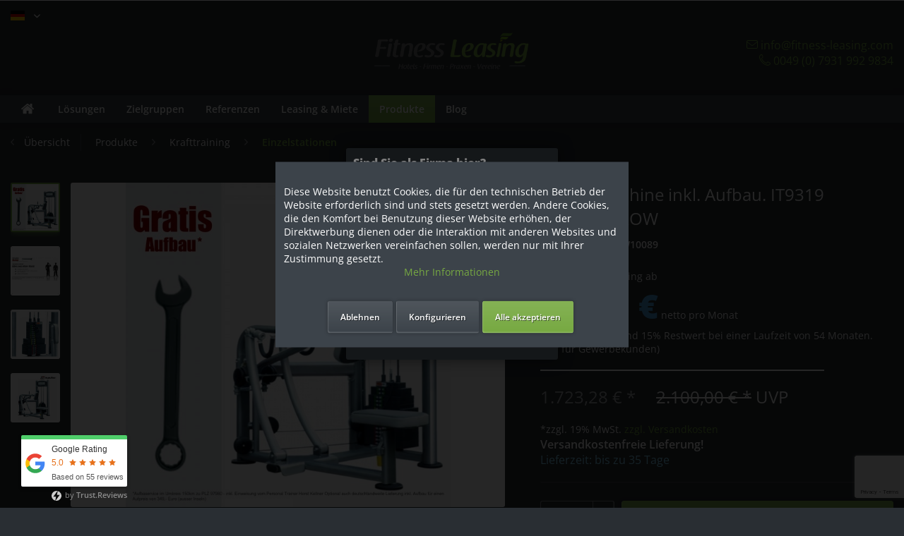

--- FILE ---
content_type: text/html; charset=UTF-8
request_url: https://www.fitness-leasing.com/de/rudermaschine-inkl.-aufbau.-it9319-vertical-row
body_size: 22031
content:
<!DOCTYPE html> <html class="no-js" lang="de" itemscope="itemscope" itemtype="https://schema.org/WebPage"> <head> <meta charset="utf-8"><script>window.dataLayer = window.dataLayer || [];</script><script>window.dataLayer.push({"ecommerce":{"detail":{"actionField":{"list":"Einzelstationen"},"products":[{"name":"Rudermaschine inkl. Aufbau. IT9319 VERTICAL ROW","id":"SW10089","price":1723.28,"brand":"Impulse Fitness","category":"Einzelstationen","variant":""}]},"currencyCode":"EUR"},"google_tag_params":{"ecomm_pagetype":"product","ecomm_prodid":"SW10089"}});</script><!-- WbmTagManager -->
<script>
(function(w,d,s,l,i){w[l]=w[l]||[];w[l].push({'gtm.start':new Date().getTime(),event:'gtm.js'});var f=d.getElementsByTagName(s)[0],j=d.createElement(s),dl=l!='dataLayer'?'&l='+l:'';j.async=true;j.src='https://www.googletagmanager.com/gtm.js?id='+i+dl;f.parentNode.insertBefore(j,f);})(window,document,'script','dataLayer','GTM-5SS4G8L5');
</script>
<!-- End WbmTagManager --> <meta name="author" content="" /> <meta name="robots" content="index,follow" /> <meta name="revisit-after" content="15 days" /> <meta name="keywords" content="inkl., Mit, Horst, 97980, Einweisung, vom, Personal, Trainer, KellnerOptional, 150km, deutschlandweite, Lieferung, Aufbau, Aufpreis, 349-, Euro, (ausser, PLZ, Umkreis, hochwertigen" /> <meta name="description" content="Jetzt sicher per Rechnung kaufen. Semiprofessionelles Gerät. Rückentraining, breiter Rückenmuskel.. Rudermaschine im Sitzen - IMPULSE Fitness inkl. A…" /> <meta property="og:type" content="product" /> <meta property="og:site_name" content="Fitness Leasing" /> <meta property="og:url" content="https://www.fitness-leasing.com/de/rudermaschine-inkl.-aufbau.-it9319-vertical-row" /> <meta property="og:title" content="Rudermaschine inkl. Aufbau. IT9319 VERTICAL ROW" /> <meta property="og:description" content="Mit der hochwertigen Rückenbank von IMPULSE können gezielt die Rückenmuskulatur trainiert werden. Länge: 158 cm Breite: 109 cm Höhe: 148 cm…" /> <meta property="og:image" content="https://www.fitness-leasing.com/media/image/2e/12/7c/vorschau-rudermaschine-impulse-fitness-IT-Serie-9319.jpg" /> <meta property="product:brand" content="Impulse Fitness" /> <meta property="product:price" content="1723,28" /> <meta property="product:product_link" content="https://www.fitness-leasing.com/de/rudermaschine-inkl.-aufbau.-it9319-vertical-row" /> <meta name="twitter:card" content="product" /> <meta name="twitter:site" content="Fitness Leasing" /> <meta name="twitter:title" content="Rudermaschine inkl. Aufbau. IT9319 VERTICAL ROW" /> <meta name="twitter:description" content="Mit der hochwertigen Rückenbank von IMPULSE können gezielt die Rückenmuskulatur trainiert werden. Länge: 158 cm Breite: 109 cm Höhe: 148 cm…" /> <meta name="twitter:image" content="https://www.fitness-leasing.com/media/image/2e/12/7c/vorschau-rudermaschine-impulse-fitness-IT-Serie-9319.jpg" /> <meta itemprop="copyrightHolder" content="Fitness Leasing" /> <meta itemprop="copyrightYear" content="2014" /> <meta itemprop="isFamilyFriendly" content="True" /> <meta itemprop="image" content="https://www.fitness-leasing.com/media/image/46/92/a4/New-Logo-Fitness-Leasing.png" /> <script type="application/ld+json">
{"@context":"https:\/\/schema.org","@type":"Store","image":null,"name":"Fitness Leasing","address":{"@type":"PostalAddress","streetAddress":"Kirchbergring 62 ","addressLocality":"Igersheim","addressRegion":"Baden W\u00fcrttemberg","postalCode":"97999","addressCountry":"Deutschland"},"sameAs":[""],"url":"https:\/\/www.fitness-leasing.com\/de\/","telephone":"016090763392","openingHoursSpecification":[{"@type":"OpeningHoursSpecification","dayOfWeek":"Monday","opens":"9:30 bis 19:30 Uhr","closes":null},{"@type":"OpeningHoursSpecification","dayOfWeek":"Tuesday","opens":"9:30 bis 19:30 Uhr","closes":null},{"@type":"OpeningHoursSpecification","dayOfWeek":"Wednesday","opens":"9","closes":"9:30 bis 19:30 Uhr"},{"@type":"OpeningHoursSpecification","dayOfWeek":"Thursday","opens":"9:30 bis 19:30 Uhr","closes":null},{"@type":"OpeningHoursSpecification","dayOfWeek":"Friday","opens":"9:30 bis 19:30 Uhr","closes":null},{"@type":"OpeningHoursSpecification","dayOfWeek":"Saturday","opens":"","closes":null},{"@type":"OpeningHoursSpecification","dayOfWeek":"Sunday","opens":"","closes":null}],"priceRange":null}
</script> <script type="application/ld+json">
{"@context":"https:\/\/schema.org","@type":"Product","name":"Rudermaschine inkl. Aufbau. IT9319 VERTICAL ROW","description":"<p>Mit der hochwertigen R\u00fcckenbank von IMPULSE k\u00f6nnen gezielt die R\u00fcckenmuskulatur trainiert werden.<\/p>\n<ul>\n<li>L\u00e4nge: 158 cm<\/li>\n<li>Breite: 109 cm<\/li>\n<li>H\u00f6he: 148 cm<\/li>\n<li>Gesamtgewicht: 198 kg<\/li>\n<li>Stechgewichte: 91 kg<br><br><strong style=\"margin: 0px; padding: 0px; border: 0px; outline: 0px; vertical-align: baseline; background-color: transparent; font-style: inherit;\">Info zum Aufbauservice<\/strong><\/li>\n<\/ul>\n<p style=\"margin: 0px 0px 1.5em; padding: 0px; border: 0px; outline: 0px; vertical-align: baseline; background-color: transparent; line-height: 21px; color: #555555;\">Aufbaservice im Umkreis 150km zu PLZ 97980 - inkl. Einweisung vom Personal Trainer Horst Kellner<br>Optional auch deutschlandweite Lieferung inkl. Aufbau f\u00fcr einen Aufpreis von 349,- Euro (ausser Inseln)<\/p>","sku":"SW10089","image":{"@type":"ImageObject","contentUrl":"https:\/\/www.fitness-leasing.com\/media\/image\/2e\/12\/7c\/vorschau-rudermaschine-impulse-fitness-IT-Serie-9319.jpg","description":"","thumbnail":[{"@type":"ImageObject","contentUrl":"https:\/\/www.fitness-leasing.com\/media\/image\/8c\/7d\/57\/vorschau-rudermaschine-impulse-fitness-IT-Serie-9319_200x200.jpg"},{"@type":"ImageObject","contentUrl":"https:\/\/www.fitness-leasing.com\/media\/image\/0b\/47\/0d\/vorschau-rudermaschine-impulse-fitness-IT-Serie-9319_600x600.jpg"},{"@type":"ImageObject","contentUrl":"https:\/\/www.fitness-leasing.com\/media\/image\/b9\/a4\/97\/vorschau-rudermaschine-impulse-fitness-IT-Serie-9319_1280x1280.jpg"}]},"mpn":null,"gtin":"","offers":[{"@type":"Offer","acceptedPaymentMethod":[{"@type":"PaymentMethod","identifier":"prepayment","name":"Vorkasse","description":null},{"@type":"PaymentMethod","identifier":"SwagPaymentPayPalUnified","name":"PayPal","description":null},{"@type":"PaymentMethod","identifier":"cash","name":"Nachnahme","description":null}],"price":"1723.28","priceCurrency":"EUR","url":"https:\/\/www.fitness-leasing.com\/de\/rudermaschine-inkl.-aufbau.-it9319-vertical-row","availability":"InStock","shippingDetails":[{"@type":"OfferShippingDetails","shippingDestination":[{"@type":"DefinedRegion","addressCountry":"DE"}],"shippingRate":{"@type":"MonetaryAmount","currency":"EUR","value":"0.00"},"name":"Standard Versand","deliveryTime":{"@type":"ShippingDeliveryTime","handlingTime":null,"transitTime":{"@type":"QuantitativeValue","unitCode":"DAY","minValue":"35","maxValue":"35"}}},{"@type":"OfferShippingDetails","shippingDestination":[{"@type":"DefinedRegion","addressCountry":"CH"}],"shippingRate":{"@type":"MonetaryAmount","currency":"EUR","value":"0.00"},"name":"Standard Versand","deliveryTime":{"@type":"ShippingDeliveryTime","handlingTime":null,"transitTime":{"@type":"QuantitativeValue","unitCode":"DAY","minValue":"35","maxValue":"35"}}},{"@type":"OfferShippingDetails","shippingDestination":[{"@type":"DefinedRegion","addressCountry":"ES"}],"shippingRate":{"@type":"MonetaryAmount","currency":"EUR","value":"180.00"},"name":"Standard Versand","deliveryTime":{"@type":"ShippingDeliveryTime","handlingTime":null,"transitTime":{"@type":"QuantitativeValue","unitCode":"DAY","minValue":"35","maxValue":"35"}}},{"@type":"OfferShippingDetails","shippingDestination":[{"@type":"DefinedRegion","addressCountry":"FR"}],"shippingRate":{"@type":"MonetaryAmount","currency":"EUR","value":"180.00"},"name":"Standard Versand","deliveryTime":{"@type":"ShippingDeliveryTime","handlingTime":null,"transitTime":{"@type":"QuantitativeValue","unitCode":"DAY","minValue":"35","maxValue":"35"}}},{"@type":"OfferShippingDetails","shippingDestination":[{"@type":"DefinedRegion","addressCountry":"NL"}],"shippingRate":{"@type":"MonetaryAmount","currency":"EUR","value":"180.00"},"name":"Standard Versand","deliveryTime":{"@type":"ShippingDeliveryTime","handlingTime":null,"transitTime":{"@type":"QuantitativeValue","unitCode":"DAY","minValue":"35","maxValue":"35"}}},{"@type":"OfferShippingDetails","shippingDestination":[{"@type":"DefinedRegion","addressCountry":"AT"}],"shippingRate":{"@type":"MonetaryAmount","currency":"EUR","value":"180.00"},"name":"Standard Versand","deliveryTime":{"@type":"ShippingDeliveryTime","handlingTime":null,"transitTime":{"@type":"QuantitativeValue","unitCode":"DAY","minValue":"35","maxValue":"35"}}},{"@type":"OfferShippingDetails","shippingDestination":[{"@type":"DefinedRegion","addressCountry":"AT"}],"shippingRate":{"@type":"MonetaryAmount","currency":"EUR","value":"180.00"},"name":"Standard Versand","deliveryTime":{"@type":"ShippingDeliveryTime","handlingTime":null,"transitTime":{"@type":"QuantitativeValue","unitCode":"DAY","minValue":"35","maxValue":"35"}}},{"@type":"OfferShippingDetails","shippingDestination":[{"@type":"DefinedRegion","addressCountry":"AT"}],"shippingRate":{"@type":"MonetaryAmount","currency":"EUR","value":"180.00"},"name":"Standard Versand","deliveryTime":{"@type":"ShippingDeliveryTime","handlingTime":null,"transitTime":{"@type":"QuantitativeValue","unitCode":"DAY","minValue":"35","maxValue":"35"}}}],"hasMerchantReturnPolicy":{"@type":"MerchantReturnPolicy","applicableCountry":["DE","CH","ES","FR","NL","AT"],"customerRemorseReturnFees":"ReturnFeesCustomerResponsibility","itemCondition":["NewCondition","UsedCondition"],"itemDefectReturnFees":"FreeReturn","returnLabelSource":"ReturnLabelCustomerResponsibility","merchantReturnDays":14,"refundType":"FullRefund","returnPolicyCategory":"MerchantReturnFiniteReturnWindow","returnMethod":"ReturnByMail"}}],"reviews":[]}
</script> <meta name="viewport" content="width=device-width, initial-scale=1.0"> <meta name="mobile-web-app-capable" content="yes"> <meta name="apple-mobile-web-app-title" content="Fitness Leasing"> <meta name="apple-mobile-web-app-capable" content="yes"> <meta name="apple-mobile-web-app-status-bar-style" content="default"> <link rel="alternate" hreflang="de-DE" href="https://www.fitness-leasing.com/de/rudermaschine-inkl.-aufbau.-it9319-vertical-row" /> <link rel="alternate" hreflang="gsw-CH" href="https://www.fitness-leasing.com/ch/rudermaschine-inkl.-aufbau.-it9319-vertical-row" /> <link rel="alternate" hreflang="en-GB" href="https://www.fitness-leasing.com/en/rudermaschine-inkl.-aufbau.-it9319-vertical-row" /> <link rel="alternate" hreflang="tr-TR" href="https://www.fitness-leasing.com/tr/rudermaschine-inkl.-aufbau.-it9319-vertical-row" /> <link rel="alternate" hreflang="ru-RU" href="https://www.fitness-leasing.com/ru/rudermaschine-inkl.-aufbau.-it9319-vertical-row" /> <meta name="google-site-verification" content="YfJRB-cMiDulJmhz1XPf5VnLFFQnjd1jvFhP8XbE6F4" /> <link rel="apple-touch-icon-precomposed" href="https://www.fitness-leasing.com/media/image/21/98/68/icon180A27ioaTHN92BV.png"> <link rel="shortcut icon" href="https://www.fitness-leasing.com/media/image/39/28/b9/icon150Mtblhqf9lGDZe.png"> <meta name="msapplication-navbutton-color" content="rgba(255,255,255,0.62)" /> <meta name="application-name" content="Fitness Leasing" /> <meta name="msapplication-starturl" content="https://www.fitness-leasing.com/de/" /> <meta name="msapplication-window" content="width=1024;height=768" /> <meta name="msapplication-TileImage" content="https://www.fitness-leasing.com/media/image/39/28/b9/icon150Mtblhqf9lGDZe.png"> <meta name="msapplication-TileColor" content="rgba(255,255,255,0.62)"> <meta name="theme-color" content="rgba(255,255,255,0.62)" /> <link rel="canonical" href="https://www.fitness-leasing.com/de/rudermaschine-inkl.-aufbau.-it9319-vertical-row" /> <title itemprop="name">Rudermaschine IMPULSE Fitness inkl. Aufbau. IT9319 VERTICAL ROW | Fitness Leasing</title> <style type="text/css"> body.has--page-preload { background-color: #292e33; } body.has--page-preload .page-wrap { opacity: 0; transition: opacity .1s; } </style> <script defer async type="text/javascript" src="https://fitnesstrend.de/auswertung/piwik.js"></script> <script>
var dreiwPiwikEventDataLayer = {
'url': '/de/Widgets/DreiwPiwikEventSnippet/ajaxGetProductBy'
};
</script>  <script async src="https://www.googletagmanager.com/gtag/js?id=UA-125820814-1"></script> <script>
window.dataLayer = window.dataLayer || [];
function gtag(){dataLayer.push(arguments);}
gtag('js', new Date());
gtag('config', 'UA-125820814-1');
</script> </head> <body class="is--ctl-detail is--act-index is--no-sidebar is--dwpe has--breadcrumb has--page-preload" > <div data-paypalUnifiedMetaDataContainer="true" data-paypalUnifiedRestoreOrderNumberUrl="https://www.fitness-leasing.com/de/widgets/PaypalUnifiedOrderNumber/restoreOrderNumber" class="is--hidden"> </div> <div class="page-wrap"> <noscript class="noscript-main"> <div class="alert is--warning"> <div class="alert--icon"> <i class="icon--element icon--warning"></i> </div> <div class="alert--content"> Um Fitness&#x20;Leasing in vollem Umfang nutzen zu k&ouml;nnen, empfehlen wir Ihnen Javascript in Ihrem Browser zu aktiveren. </div> </div> <!-- WbmTagManager (noscript) -->
<iframe src="https://www.googletagmanager.com/ns.html?id=GTM-5SS4G8L5"
        height="0" width="0" style="display:none;visibility:hidden"></iframe>
<!-- End WbmTagManager (noscript) --></noscript> <header class="header-main"> <div class="container"> <div class="top-bar"> <nav class="top-bar--navigation" role="menubar">  <div class="top-bar--language navigation--entry"> <form method="post" class="language--form"> <div class="field--select"> <div class="language--flag de_DE">fitness-leasing.com</div> <div class="select-field"> <select name="__shop" class="language--select" data-auto-submit="true"> <option value="4" selected="selected"> fitness-leasing.com </option> <option value="7" > Schweiz </option> <option value="13" > Englisch </option> <option value="14" > Türkisch </option> <option value="15" > Russisch </option> </select> </div> <input type="hidden" name="__redirect" value="1"> </div> </form> </div>  <div class="navigation--entry entry--service has--drop-down" role="menuitem" aria-haspopup="true" data-drop-down-menu="true"> <i class="icon--service"></i> Service/Hilfe </div> </nav> </div> <div class="header--navigation"> <div class="shop--control"> <a class="entry--link entry--trigger entry--menu-icon" href="#offcanvas--left" data-offcanvas="true" data-offCanvasSelector=".sidebar-main"> <span class="icon-node icon-menu"></span><span class="text-node">Menü</span> </a> <div class="entry--search" role="menuitem" data-search="true" aria-haspopup="true"> <form action="/de/search" method="get" class="main-search--form"> <input type="search" name="sSearch" class="main-search--field form-control" autocomplete="off" autocapitalize="off" placeholder="Suchbegriff..." maxlength="30" /> <button type="submit" class="main-search--button"> <i class="icon--search"></i> <span class="main-search--text">Suchen</span> </button> <div class="form--ajax-loader">&nbsp;</div> </form> <div class="main-search--results"></div> </div> </div> <div class="logo-main block-group" role="banner"> <div class="logo--shop block"> <a class="logo--link" href="https://www.fitness-leasing.com/de/" title="Fitness Leasing - zur Startseite wechseln"> <picture> <source srcset="https://www.fitness-leasing.com/media/image/46/92/a4/New-Logo-Fitness-Leasing.png" media="(min-width: 78.75em)"> <source srcset="https://www.fitness-leasing.com/media/image/46/92/a4/New-Logo-Fitness-Leasing.png" media="(min-width: 64em)"> <source srcset="https://www.fitness-leasing.com/media/image/46/92/a4/New-Logo-Fitness-Leasing.png" media="(min-width: 48em)"> <img srcset="https://www.fitness-leasing.com/media/image/46/92/a4/New-Logo-Fitness-Leasing.png" alt="Fitness Leasing - zur Startseite wechseln" /> </picture> </a> </div> </div> <nav class="shop--navigation"> <ul class="navigation--list" role="menubar"> <li class="cut-navigation-item"> <a href="mailto:info@fitness-leasing.com"> <span class="icon-node icon-mail-steamed-thin"></span> <span class="text-node">info@fitness-leasing.com</span> </a> </li> <li class="cut-navigation-item"> <a href="tel:0049 (0) 7931 992 9834"> <span class="icon-node icon-telephone-steamed-thin"></span> <span class="text-node">0049 (0) 7931 992 9834</span> </a> </li> </ul> </nav> <div class="container--ajax-cart" data-collapse-cart="true" data-displayMode="offcanvas"></div> </div> <div class="mobile--search" role="menuitem" data-search="true" aria-haspopup="true"> <form action="/de/search" method="get" class="main-search--form"> <input type="search" name="sSearch" class="main-search--field form-control" autocomplete="off" autocapitalize="off" placeholder="Suchbegriff..." maxlength="30" /> <button type="submit" class="main-search--button"> <i class="icon--search"></i> <span class="main-search--text">Suchen</span> </button> <div class="form--ajax-loader">&nbsp;</div> </form> <div class="main-search--results"></div> </div> </div> <nav class="navigation-main navigation-align-left" data-sticky-navigation="true"> <div class="container" data-menu-scroller="true" data-listSelector=".navigation--list" data-viewPortSelector=".navigation--list-wrapper"> <div class="navigation--list-wrapper"> <ul class="navigation--list container" role="menubar" itemscope="itemscope" itemtype="https://schema.org/SiteNavigationElement"> <li class="navigation--entry is--home" role="menuitem"> <a class="navigation--link is--first" href="https://www.fitness-leasing.com/de/" title="Home" itemprop="url"> <span class="icon-node icon-home"></span> </a> </li> <li class="navigation--entry" role="menuitem"><a class="navigation--link" href="https://www.fitness-leasing.com/de/loesungen/" title="Lösungen" aria-label="Lösungen" itemprop="url"><span itemprop="name">Lösungen</span></a></li><li class="navigation--entry" role="menuitem"><a class="navigation--link" href="https://www.fitness-leasing.com/de/zielgruppen/" title="Zielgruppen" aria-label="Zielgruppen" itemprop="url"><span itemprop="name">Zielgruppen</span></a></li><li class="navigation--entry" role="menuitem"><a class="navigation--link" href="https://www.fitness-leasing.com/de/referenzen/" title="Referenzen" aria-label="Referenzen" itemprop="url"><span itemprop="name">Referenzen</span></a></li><li class="navigation--entry" role="menuitem"><a class="navigation--link" href="https://www.fitness-leasing.com/de/leasing-miete/" title="Leasing & Miete" aria-label="Leasing & Miete" itemprop="url"><span itemprop="name">Leasing & Miete</span></a></li><li class="navigation--entry is--active" role="menuitem"><a class="navigation--link is--active" href="https://www.fitness-leasing.com/de/produkte/" title="Produkte" aria-label="Produkte" itemprop="url"><span itemprop="name">Produkte</span></a></li><li class="navigation--entry" role="menuitem"><a class="navigation--link" href="https://www.fitness-leasing.com/de/blog/" title="Blog" aria-label="Blog" itemprop="url"><span itemprop="name">Blog</span></a></li> </ul> <ul class="cut-header-nav-links"> <li class="cut-header-nav-link"> <a style="font-size: 14px" href="mailto:info@fitness-leasing.com"> <span class="icon-node icon-mail-steamed-thin"></span> <span class="text-node">info@fitness-leasing.com</span> </a> </li> <li class="cut-header-nav-link"> <a style="font-size: 14px" href="tel:0049 (0) 7931 992 9834"> <span class="icon-node icon-telephone-steamed-thin"></span> <span class="text-node">0049 (0) 7931 992 9834</span> </a> </li> </ul> </div> <div class="advanced-menu" data-advanced-menu="true" data-hoverDelay="250"> <div class="menu--container"> <div class="button-container"> <a href="https://www.fitness-leasing.com/de/loesungen/" class="button--category" aria-label="Zur Kategorie Lösungen" title="Zur Kategorie Lösungen"> <i class="icon--arrow-right"></i> Zur Kategorie Lösungen </a> <span class="button--close"> <i class="icon--cross"></i> </span> </div> <div class="content--wrapper has--teaser"> <div class="menu--teaser" style="width: 100%;"> <div class="teaser--text"> Wir entwickeln ganzheitliche Fitnesslösungen für Unternehmen, Hotels, Praxen und öffentliche Einrichtungen. Von der ersten Idee über die Planung bis zur Umsetzung und Betreuung erhalten Sie bei uns alles aus einer Hand – strukturiert,... <a class="teaser--text-link" href="https://www.fitness-leasing.com/de/loesungen/" aria-label="mehr erfahren" title="mehr erfahren"> mehr erfahren </a> </div> </div> </div> </div> <div class="menu--container"> <div class="button-container"> <a href="https://www.fitness-leasing.com/de/zielgruppen/" class="button--category" aria-label="Zur Kategorie Zielgruppen" title="Zur Kategorie Zielgruppen"> <i class="icon--arrow-right"></i> Zur Kategorie Zielgruppen </a> <span class="button--close"> <i class="icon--cross"></i> </span> </div> <div class="content--wrapper has--teaser"> <div class="menu--teaser" style="width: 100%;"> <div class="teaser--text"> &nbsp; Erfahrung die überzeugt:&nbsp; Unsere Referenzen Maßgeschneiderte Fitnesskonzepte für unterschiedliche Anforderungen Professionell geplante Fitnessräume fördern nachhaltig die... <a class="teaser--text-link" href="https://www.fitness-leasing.com/de/zielgruppen/" aria-label="mehr erfahren" title="mehr erfahren"> mehr erfahren </a> </div> </div> </div> </div> <div class="menu--container"> <div class="button-container"> <a href="https://www.fitness-leasing.com/de/referenzen/" class="button--category" aria-label="Zur Kategorie Referenzen" title="Zur Kategorie Referenzen"> <i class="icon--arrow-right"></i> Zur Kategorie Referenzen </a> <span class="button--close"> <i class="icon--cross"></i> </span> </div> <div class="content--wrapper has--teaser"> <div class="menu--teaser" style="width: 100%;"> <div class="teaser--text"> Vom Caddy-Raum zum Fitnessraum Das&nbsp; Fürstliche Golf Resort &nbsp;in&nbsp; Bad Waldsee &nbsp;setzt neue Maßstäbe in Sachen Gästeerlebnis. Gemeinsam mit der&nbsp; Fitness Leasing GmbH&nbsp; wurde der ehemalige Caddy-Raum... <a class="teaser--text-link" href="https://www.fitness-leasing.com/de/referenzen/" aria-label="mehr erfahren" title="mehr erfahren"> mehr erfahren </a> </div> </div> </div> </div> <div class="menu--container"> <div class="button-container"> <a href="https://www.fitness-leasing.com/de/leasing-miete/" class="button--category" aria-label="Zur Kategorie Leasing &amp; Miete" title="Zur Kategorie Leasing &amp; Miete"> <i class="icon--arrow-right"></i> Zur Kategorie Leasing & Miete </a> <span class="button--close"> <i class="icon--cross"></i> </span> </div> <div class="content--wrapper has--teaser"> <div class="menu--teaser" style="width: 100%;"> <div class="teaser--text"> Di e passende Finanzierung für Ihren Fitnessraum Je nach Nutzungskonzept, Budget und unternehmerischer Zielsetzung stehen unterschiedliche Finanzierungsmodelle zur Verfügung. Ob&nbsp; Leasing ,&nbsp; Miete &nbsp;oder&nbsp; Mietkauf... <a class="teaser--text-link" href="https://www.fitness-leasing.com/de/leasing-miete/" aria-label="mehr erfahren" title="mehr erfahren"> mehr erfahren </a> </div> </div> </div> </div> <div class="menu--container"> <div class="button-container"> <a href="https://www.fitness-leasing.com/de/produkte/" class="button--category" aria-label="Zur Kategorie Produkte" title="Zur Kategorie Produkte"> <i class="icon--arrow-right"></i> Zur Kategorie Produkte </a> <span class="button--close"> <i class="icon--cross"></i> </span> </div> <div class="content--wrapper has--teaser"> <div class="menu--teaser" style="width: 100%;"> <div class="teaser--headline">Professionelle Fitnessgeräte für Unternehmen, Behörden und Einrichtungen</div> <div class="teaser--text"> Robuste, langlebige und markenunabhängige Fitnessgeräte für den&nbsp; gewerblichen und institutionellen Dauereinsatz . Wir bieten keine Standardlösungen und keinen klassischen Online-Shop . Die Geräteauswahl erfolgt immer projektbezogen... <a class="teaser--text-link" href="https://www.fitness-leasing.com/de/produkte/" aria-label="mehr erfahren" title="mehr erfahren"> mehr erfahren </a> </div> </div> </div> </div> <div class="menu--container"> <div class="button-container"> <a href="https://www.fitness-leasing.com/de/blog/" class="button--category" aria-label="Zur Kategorie Blog" title="Zur Kategorie Blog"> <i class="icon--arrow-right"></i> Zur Kategorie Blog </a> <span class="button--close"> <i class="icon--cross"></i> </span> </div> </div> </div> </div> </nav> </header> <div class="container"> <nav class="content--breadcrumb"> <a class="breadcrumb--button breadcrumb--link" href="https://www.fitness-leasing.com/de/produkte/krafttraining/einzelstationen/" title="Übersicht"> <i class="icon--arrow-left"></i> <span class="breadcrumb--title">Übersicht</span> </a> <ul class="breadcrumb--list" role="menu" itemscope itemtype="https://schema.org/BreadcrumbList"> <li role="menuitem" class="breadcrumb--entry" itemprop="itemListElement" itemscope itemtype="https://schema.org/ListItem"> <a class="breadcrumb--link" href="https://www.fitness-leasing.com/de/produkte/" title="Produkte" itemprop="item"> <link itemprop="url" href="https://www.fitness-leasing.com/de/produkte/" /> <span class="breadcrumb--title" itemprop="name">Produkte</span> </a> <meta itemprop="position" content="0" /> </li> <li role="none" class="breadcrumb--separator"> <i class="icon--arrow-right"></i> </li> <li role="menuitem" class="breadcrumb--entry" itemprop="itemListElement" itemscope itemtype="https://schema.org/ListItem"> <a class="breadcrumb--link" href="https://www.fitness-leasing.com/de/produkte/krafttraining/" title="Krafttraining" itemprop="item"> <link itemprop="url" href="https://www.fitness-leasing.com/de/produkte/krafttraining/" /> <span class="breadcrumb--title" itemprop="name">Krafttraining</span> </a> <meta itemprop="position" content="1" /> </li> <li role="none" class="breadcrumb--separator"> <i class="icon--arrow-right"></i> </li> <li role="menuitem" class="breadcrumb--entry is--active" itemprop="itemListElement" itemscope itemtype="https://schema.org/ListItem"> <a class="breadcrumb--link" href="https://www.fitness-leasing.com/de/produkte/krafttraining/einzelstationen/" title="Einzelstationen" itemprop="item"> <link itemprop="url" href="https://www.fitness-leasing.com/de/produkte/krafttraining/einzelstationen/" /> <span class="breadcrumb--title" itemprop="name">Einzelstationen</span> </a> <meta itemprop="position" content="2" /> </li> </ul> </nav> </div> <section class="content-main container"> <nav class="product--navigation"> <a href="#" class="navigation--link link--prev"> <div class="link--prev-button"> <span class="link--prev-inner">Zurück</span> </div> <div class="image--wrapper"> <div class="image--container"></div> </div> </a> <a href="#" class="navigation--link link--next"> <div class="link--next-button"> <span class="link--next-inner">Vor</span> </div> <div class="image--wrapper"> <div class="image--container"></div> </div> </a> </nav> <div class="content-main--inner"> <aside class="sidebar-main off-canvas"> <div class="navigation--smartphone"> <ul class="navigation--list "> <li class="navigation--entry entry--close-off-canvas"> <a href="#close-categories-menu" title="Menü schließen" class="navigation--link"> Menü schließen <i class="icon--arrow-right"></i> </a> </li> </ul> <div class="mobile--switches">  <div class="top-bar--language navigation--entry"> <form method="post" class="language--form"> <div class="field--select"> <div class="language--flag de_DE">fitness-leasing.com</div> <div class="select-field"> <select name="__shop" class="language--select" data-auto-submit="true"> <option value="4" selected="selected"> fitness-leasing.com </option> <option value="7" > Schweiz </option> <option value="13" > Englisch </option> <option value="14" > Türkisch </option> <option value="15" > Russisch </option> </select> </div> <input type="hidden" name="__redirect" value="1"> </div> </form> </div>  </div> </div> <div class="sidebar--categories-wrapper" data-subcategory-nav="true" data-mainCategoryId="340" data-categoryId="530" data-fetchUrl="/de/widgets/listing/getCategory/categoryId/530"> <div class="sidebar--categories-navigation"> <div class="categories--headline navigation--headline"> Kategorien </div> <ul class="sidebar--navigation categories--navigation navigation--list is--drop-down is--level0 is--rounded" role="menu"> <li class="navigation--entry has--sub-children" role="menuitem"> <a class="navigation--link link--go-forward" href="https://www.fitness-leasing.com/de/loesungen/" data-categoryId="1012" data-fetchUrl="/de/widgets/listing/getCategory/categoryId/1012" title="Lösungen" > Lösungen <span class="is--icon-right"> <i class="icon--arrow-right"></i> </span> </a> </li> <li class="navigation--entry has--sub-children" role="menuitem"> <a class="navigation--link link--go-forward" href="https://www.fitness-leasing.com/de/zielgruppen/" data-categoryId="572" data-fetchUrl="/de/widgets/listing/getCategory/categoryId/572" title="Zielgruppen" > Zielgruppen <span class="is--icon-right"> <i class="icon--arrow-right"></i> </span> </a> </li> <li class="navigation--entry" role="menuitem"> <a class="navigation--link" href="https://www.fitness-leasing.com/de/referenzen/" data-categoryId="415" data-fetchUrl="/de/widgets/listing/getCategory/categoryId/415" title="Referenzen" > Referenzen </a> </li> <li class="navigation--entry has--sub-children" role="menuitem"> <a class="navigation--link link--go-forward" href="https://www.fitness-leasing.com/de/leasing-miete/" data-categoryId="999" data-fetchUrl="/de/widgets/listing/getCategory/categoryId/999" title="Leasing &amp; Miete" > Leasing & Miete <span class="is--icon-right"> <i class="icon--arrow-right"></i> </span> </a> </li> <li class="navigation--entry is--active has--sub-categories has--sub-children" role="menuitem"> <a class="navigation--link is--active has--sub-categories link--go-forward" href="https://www.fitness-leasing.com/de/produkte/" data-categoryId="407" data-fetchUrl="/de/widgets/listing/getCategory/categoryId/407" title="Produkte" > Produkte <span class="is--icon-right"> <i class="icon--arrow-right"></i> </span> </a> <ul class="sidebar--navigation categories--navigation navigation--list is--level1 is--rounded" role="menu"> <li class="navigation--entry has--sub-children" role="menuitem"> <a class="navigation--link link--go-forward" href="https://www.fitness-leasing.com/de/produkte/cardiotraining/" data-categoryId="1007" data-fetchUrl="/de/widgets/listing/getCategory/categoryId/1007" title="Cardiotraining" > Cardiotraining <span class="is--icon-right"> <i class="icon--arrow-right"></i> </span> </a> </li> <li class="navigation--entry is--active has--sub-categories has--sub-children" role="menuitem"> <a class="navigation--link is--active has--sub-categories link--go-forward" href="https://www.fitness-leasing.com/de/produkte/krafttraining/" data-categoryId="402" data-fetchUrl="/de/widgets/listing/getCategory/categoryId/402" title="Krafttraining" > Krafttraining <span class="is--icon-right"> <i class="icon--arrow-right"></i> </span> </a> <ul class="sidebar--navigation categories--navigation navigation--list is--level2 navigation--level-high is--rounded" role="menu"> <li class="navigation--entry is--active" role="menuitem"> <a class="navigation--link is--active" href="https://www.fitness-leasing.com/de/produkte/krafttraining/einzelstationen/" data-categoryId="530" data-fetchUrl="/de/widgets/listing/getCategory/categoryId/530" title="Einzelstationen" > Einzelstationen </a> </li> <li class="navigation--entry" role="menuitem"> <a class="navigation--link" href="https://www.fitness-leasing.com/de/produkte/krafttraining/bauch-rueckentrainer/" data-categoryId="403" data-fetchUrl="/de/widgets/listing/getCategory/categoryId/403" title="Bauch-/Rückentrainer" > Bauch-/Rückentrainer </a> </li> <li class="navigation--entry" role="menuitem"> <a class="navigation--link" href="https://www.fitness-leasing.com/de/produkte/krafttraining/outdoor-fitnessgeraete/" data-categoryId="717" data-fetchUrl="/de/widgets/listing/getCategory/categoryId/717" title="Outdoor Fitnessgeräte" > Outdoor Fitnessgeräte </a> </li> <li class="navigation--entry" role="menuitem"> <a class="navigation--link" href="https://www.fitness-leasing.com/de/produkte/krafttraining/gewichte-hantelbank-vibrationsplatten/" data-categoryId="405" data-fetchUrl="/de/widgets/listing/getCategory/categoryId/405" title="Gewichte, Hantelbank, Vibrationsplatten" > Gewichte, Hantelbank, Vibrationsplatten </a> </li> <li class="navigation--entry" role="menuitem"> <a class="navigation--link" href="https://www.fitness-leasing.com/de/produkte/krafttraining/fitness-container-outdoor/" data-categoryId="716" data-fetchUrl="/de/widgets/listing/getCategory/categoryId/716" title="Fitness Container Outdoor" > Fitness Container Outdoor </a> </li> <li class="navigation--entry" role="menuitem"> <a class="navigation--link" href="https://www.fitness-leasing.com/de/produkte/krafttraining/holzgeraete/" data-categoryId="708" data-fetchUrl="/de/widgets/listing/getCategory/categoryId/708" title="Holzgeräte" > Holzgeräte </a> </li> <li class="navigation--entry" role="menuitem"> <a class="navigation--link" href="https://www.fitness-leasing.com/de/produkte/krafttraining/racks-multistationen/" data-categoryId="401" data-fetchUrl="/de/widgets/listing/getCategory/categoryId/401" title="Racks/ Multistationen" > Racks/ Multistationen </a> </li> </ul> </li> <li class="navigation--entry" role="menuitem"> <a class="navigation--link" href="https://www.fitness-leasing.com/de/produkte/medizinische-trainingstherapie/" data-categoryId="404" data-fetchUrl="/de/widgets/listing/getCategory/categoryId/404" title="Medizinische Trainingstherapie" > Medizinische Trainingstherapie </a> </li> <li class="navigation--entry has--sub-children" role="menuitem"> <a class="navigation--link link--go-forward" href="https://www.fitness-leasing.com/de/produkte/unsere-marken/" data-categoryId="564" data-fetchUrl="/de/widgets/listing/getCategory/categoryId/564" title="Unsere Marken" > Unsere Marken <span class="is--icon-right"> <i class="icon--arrow-right"></i> </span> </a> </li> </ul> </li> <li class="navigation--entry" role="menuitem"> <a class="navigation--link" href="https://www.fitness-leasing.com/de/blog/" data-categoryId="998" data-fetchUrl="/de/widgets/listing/getCategory/categoryId/998" title="Blog" > Blog </a> </li> </ul> </div> </div> </aside> <div class="content--wrapper"> <div class="content product--details" itemscope itemtype="http://schema.org/Product" data-product-navigation="/de/widgets/listing/productNavigation" data-category-id="530" data-main-ordernumber="SW10089" data-ajax-wishlist="true" data-compare-ajax="true" data-ajax-variants-container="true"> <div class="product--detail-upper block-group"> <div class="product--image-container image-slider product--image-zoom" data-image-slider="true" data-image-gallery="true" data-maxZoom="0" data-thumbnails=".image--thumbnails" > <div class="image--thumbnails image-slider--thumbnails"> <div class="image-slider--thumbnails-slide"> <a href="https://www.fitness-leasing.com/media/image/2e/12/7c/vorschau-rudermaschine-impulse-fitness-IT-Serie-9319.jpg" title="Vorschau: Rudermaschine inkl. Aufbau. IT9319 VERTICAL ROW" class="thumbnail--link is--active"> <img srcset="https://www.fitness-leasing.com/media/image/8c/7d/57/vorschau-rudermaschine-impulse-fitness-IT-Serie-9319_200x200.jpg, https://www.fitness-leasing.com/media/image/db/2f/b4/vorschau-rudermaschine-impulse-fitness-IT-Serie-9319_200x200@2x.jpg 2x" alt="Vorschau: Rudermaschine inkl. Aufbau. IT9319 VERTICAL ROW" title="Vorschau: Rudermaschine inkl. Aufbau. IT9319 VERTICAL ROW" class="thumbnail--image" /> </a> <a href="https://www.fitness-leasing.com/media/image/c4/de/1c/alles_aus_einer_Hand_Montage_free57616bb2be83d589d1592de365.jpg" title="Vorschau: Rudermaschine inkl. Aufbau. IT9319 VERTICAL ROW" class="thumbnail--link"> <img srcset="https://www.fitness-leasing.com/media/image/d2/74/72/alles_aus_einer_Hand_Montage_free57616bb2be83d589d1592de365_200x200.jpg, https://www.fitness-leasing.com/media/image/dc/b8/29/alles_aus_einer_Hand_Montage_free57616bb2be83d589d1592de365_200x200@2x.jpg 2x" alt="Vorschau: Rudermaschine inkl. Aufbau. IT9319 VERTICAL ROW" title="Vorschau: Rudermaschine inkl. Aufbau. IT9319 VERTICAL ROW" class="thumbnail--image" /> </a> <a href="https://www.fitness-leasing.com/media/image/ea/5a/3d/gewichte_impulse_staffel576aecbf78a7c589d1593e3279.jpg" title="Vorschau: Rudermaschine inkl. Aufbau. IT9319 VERTICAL ROW" class="thumbnail--link"> <img srcset="https://www.fitness-leasing.com/media/image/01/e9/3c/gewichte_impulse_staffel576aecbf78a7c589d1593e3279_200x200.jpg, https://www.fitness-leasing.com/media/image/88/3a/97/gewichte_impulse_staffel576aecbf78a7c589d1593e3279_200x200@2x.jpg 2x" alt="Vorschau: Rudermaschine inkl. Aufbau. IT9319 VERTICAL ROW" title="Vorschau: Rudermaschine inkl. Aufbau. IT9319 VERTICAL ROW" class="thumbnail--image" /> </a> <a href="https://www.fitness-leasing.com/media/image/a7/aa/2b/rudermaschine-impulse-fitness-IT-Serie-9319.jpg" title="Vorschau: Rudermaschine inkl. Aufbau. IT9319 VERTICAL ROW" class="thumbnail--link"> <img srcset="https://www.fitness-leasing.com/media/image/bd/bf/46/rudermaschine-impulse-fitness-IT-Serie-9319_200x200.jpg, https://www.fitness-leasing.com/media/image/b9/e6/da/rudermaschine-impulse-fitness-IT-Serie-9319_200x200@2x.jpg 2x" alt="Vorschau: Rudermaschine inkl. Aufbau. IT9319 VERTICAL ROW" title="Vorschau: Rudermaschine inkl. Aufbau. IT9319 VERTICAL ROW" class="thumbnail--image" /> </a> </div> </div> <div class="image-slider--container"><span class="product--badge badge--discount">- 18%</span><div class="image-slider--slide"><div class="image--box image-slider--item"><span class="image--element"data-img-large="https://www.fitness-leasing.com/media/image/b9/a4/97/vorschau-rudermaschine-impulse-fitness-IT-Serie-9319_1280x1280.jpg"data-img-small="https://www.fitness-leasing.com/media/image/8c/7d/57/vorschau-rudermaschine-impulse-fitness-IT-Serie-9319_200x200.jpg"data-img-original="https://www.fitness-leasing.com/media/image/2e/12/7c/vorschau-rudermaschine-impulse-fitness-IT-Serie-9319.jpg"data-alt="Rudermaschine inkl. Aufbau. IT9319 VERTICAL ROW"><span class="image--media"><img srcset="https://www.fitness-leasing.com/media/image/0b/47/0d/vorschau-rudermaschine-impulse-fitness-IT-Serie-9319_600x600.jpg, https://www.fitness-leasing.com/media/image/41/b0/8b/vorschau-rudermaschine-impulse-fitness-IT-Serie-9319_600x600@2x.jpg 2x"src="https://www.fitness-leasing.com/media/image/0b/47/0d/vorschau-rudermaschine-impulse-fitness-IT-Serie-9319_600x600.jpg"alt="Rudermaschine inkl. Aufbau. IT9319 VERTICAL ROW"itemprop="image" /></span></span></div><div class="image--box image-slider--item"><span class="image--element"data-img-large="https://www.fitness-leasing.com/media/image/32/3f/03/alles_aus_einer_Hand_Montage_free57616bb2be83d589d1592de365_1280x1280.jpg"data-img-small="https://www.fitness-leasing.com/media/image/d2/74/72/alles_aus_einer_Hand_Montage_free57616bb2be83d589d1592de365_200x200.jpg"data-img-original="https://www.fitness-leasing.com/media/image/c4/de/1c/alles_aus_einer_Hand_Montage_free57616bb2be83d589d1592de365.jpg"data-alt="Rudermaschine inkl. Aufbau. IT9319 VERTICAL ROW"><span class="image--media"><img srcset="https://www.fitness-leasing.com/media/image/71/0c/97/alles_aus_einer_Hand_Montage_free57616bb2be83d589d1592de365_600x600.jpg, https://www.fitness-leasing.com/media/image/c1/a5/08/alles_aus_einer_Hand_Montage_free57616bb2be83d589d1592de365_600x600@2x.jpg 2x" alt="Rudermaschine inkl. Aufbau. IT9319 VERTICAL ROW" itemprop="image" /></span></span></div><div class="image--box image-slider--item"><span class="image--element"data-img-large="https://www.fitness-leasing.com/media/image/d0/23/0c/gewichte_impulse_staffel576aecbf78a7c589d1593e3279_1280x1280.jpg"data-img-small="https://www.fitness-leasing.com/media/image/01/e9/3c/gewichte_impulse_staffel576aecbf78a7c589d1593e3279_200x200.jpg"data-img-original="https://www.fitness-leasing.com/media/image/ea/5a/3d/gewichte_impulse_staffel576aecbf78a7c589d1593e3279.jpg"data-alt="Rudermaschine inkl. Aufbau. IT9319 VERTICAL ROW"><span class="image--media"><img srcset="https://www.fitness-leasing.com/media/image/72/87/ef/gewichte_impulse_staffel576aecbf78a7c589d1593e3279_600x600.jpg, https://www.fitness-leasing.com/media/image/0b/3e/28/gewichte_impulse_staffel576aecbf78a7c589d1593e3279_600x600@2x.jpg 2x" alt="Rudermaschine inkl. Aufbau. IT9319 VERTICAL ROW" itemprop="image" /></span></span></div><div class="image--box image-slider--item"><span class="image--element"data-img-large="https://www.fitness-leasing.com/media/image/19/59/46/rudermaschine-impulse-fitness-IT-Serie-9319_1280x1280.jpg"data-img-small="https://www.fitness-leasing.com/media/image/bd/bf/46/rudermaschine-impulse-fitness-IT-Serie-9319_200x200.jpg"data-img-original="https://www.fitness-leasing.com/media/image/a7/aa/2b/rudermaschine-impulse-fitness-IT-Serie-9319.jpg"data-alt="Rudermaschine inkl. Aufbau. IT9319 VERTICAL ROW"><span class="image--media"><img srcset="https://www.fitness-leasing.com/media/image/d5/3e/14/rudermaschine-impulse-fitness-IT-Serie-9319_600x600.jpg, https://www.fitness-leasing.com/media/image/95/6f/48/rudermaschine-impulse-fitness-IT-Serie-9319_600x600@2x.jpg 2x" alt="Rudermaschine inkl. Aufbau. IT9319 VERTICAL ROW" itemprop="image" /></span></span></div></div></div> <div class="image--dots image-slider--dots panel--dot-nav"> <a href="#" class="dot--link">&nbsp;</a> <a href="#" class="dot--link">&nbsp;</a> <a href="#" class="dot--link">&nbsp;</a> <a href="#" class="dot--link">&nbsp;</a> </div> </div> <div class="product--buybox block"> <div class="is--hidden" itemprop="brand" itemtype="https://schema.org/Brand" itemscope> <meta itemprop="name" content="Impulse Fitness" /> </div> <meta itemprop="itemCondition" content="http://schema.org/NewCondition"/> <header class="product--header"> <h1 class="product--title" itemprop="name"> Rudermaschine inkl. Aufbau. IT9319 VERTICAL ROW </h1> <div class="product--info"> <div class="product--info-item product--sku"> <label> Artikelnummer </label> <meta itemprop="productID" content="562"/> <span class="entry--content product--sku-number" itemprop="sku"> SW10089 </span> </div> </div> </header> <div itemprop="offers" itemscope itemtype="https://schema.org/Offer" class="buybox--inner"> <meta itemprop="priceCurrency" content="EUR"/> <span itemprop="priceSpecification" itemscope itemtype="https://schema.org/PriceSpecification"> <meta itemprop="valueAddedTaxIncluded" content="false"/> </span> <meta itemprop="url" content="https://www.fitness-leasing.com/de/rudermaschine-inkl.-aufbau.-it9319-vertical-row"/>  <div class="leasing--information"> <span class="lblLeasingTxt1">Mietkauf und Leasing ab </span><br> <span class="leasing--price">29,81&nbsp;&euro;</span><span class="lblLeasingTxt2"> netto pro Monat</span><br> <span class="lblLeasingInfo">(10% Anzahlung und 15% Restwert bei einer Laufzeit von 54 Monaten. Nur für Gewerbekunden)</span> </div> <div><span class="paydirect"></span></div>  <div class="product--price price--default price--discount"> <span class="price--content content--default"> <meta itemprop="price" content="1723.28"> 1.723,28&nbsp;&euro; * </span> <span class="content--discount"> <span class="price--line-through">2.100,00&nbsp;&euro; *</span> UVP </span> </div> <p class="product--tax" data-content="" data-modalbox="true" data-targetSelector="a" data-mode="ajax"> *zzgl. 19% MwSt. <a title="Versandkosten" href="https://www.fitness-leasing.com/de/liefer/versandkosten" style="text-decoration:underline">zzgl. Versandkosten</a> </p> <div class="product--delivery"> <p class="delivery--information"> <span class="delivery--text delivery--text-shipping-free"> Versandkostenfreie Lieferung! </span> </p> <link itemprop="availability" href="http://schema.org/InStock" /> <p class="delivery--information"> <span class="delivery--text delivery--text-available"> Lieferzeit: bis zu 35 Tage </span> </p> </div> <div class="product--configurator"> </div> <form name="sAddToBasket" method="post" action="https://www.fitness-leasing.com/de/checkout/addArticle" class="buybox--form" data-add-article="true" data-eventName="submit" data-showModal="false" data-addArticleUrl="https://www.fitness-leasing.com/de/checkout/ajaxAddArticleCart"> <input type="hidden" name="sActionIdentifier" value=""/> <input type="hidden" name="sAddAccessories" id="sAddAccessories" value=""/> <input type="hidden" name="sAdd" value="SW10089"/> <div class="buybox--button-container block-group"> <div class="buybox--quantity block"> <div class="select-field"> <select id="sQuantity" name="sQuantity" class="quantity--select"> <option value="1">1</option> <option value="2">2</option> <option value="3">3</option> <option value="4">4</option> <option value="5">5</option> <option value="6">6</option> <option value="7">7</option> <option value="8">8</option> <option value="9">9</option> <option value="10">10</option> <option value="11">11</option> <option value="12">12</option> <option value="13">13</option> <option value="14">14</option> <option value="15">15</option> <option value="16">16</option> <option value="17">17</option> <option value="18">18</option> <option value="19">19</option> <option value="20">20</option> <option value="21">21</option> <option value="22">22</option> <option value="23">23</option> <option value="24">24</option> <option value="25">25</option> <option value="26">26</option> <option value="27">27</option> <option value="28">28</option> <option value="29">29</option> <option value="30">30</option> <option value="31">31</option> <option value="32">32</option> <option value="33">33</option> <option value="34">34</option> <option value="35">35</option> <option value="36">36</option> <option value="37">37</option> <option value="38">38</option> <option value="39">39</option> <option value="40">40</option> <option value="41">41</option> <option value="42">42</option> <option value="43">43</option> <option value="44">44</option> <option value="45">45</option> <option value="46">46</option> <option value="47">47</option> <option value="48">48</option> <option value="49">49</option> <option value="50">50</option> <option value="51">51</option> <option value="52">52</option> <option value="53">53</option> <option value="54">54</option> <option value="55">55</option> <option value="56">56</option> <option value="57">57</option> <option value="58">58</option> <option value="59">59</option> <option value="60">60</option> <option value="61">61</option> <option value="62">62</option> <option value="63">63</option> <option value="64">64</option> <option value="65">65</option> <option value="66">66</option> <option value="67">67</option> <option value="68">68</option> <option value="69">69</option> <option value="70">70</option> <option value="71">71</option> <option value="72">72</option> <option value="73">73</option> <option value="74">74</option> <option value="75">75</option> <option value="76">76</option> <option value="77">77</option> <option value="78">78</option> <option value="79">79</option> <option value="80">80</option> <option value="81">81</option> <option value="82">82</option> <option value="83">83</option> <option value="84">84</option> <option value="85">85</option> <option value="86">86</option> <option value="87">87</option> <option value="88">88</option> <option value="89">89</option> <option value="90">90</option> <option value="91">91</option> <option value="92">92</option> <option value="93">93</option> <option value="94">94</option> <option value="95">95</option> <option value="96">96</option> <option value="97">97</option> <option value="98">98</option> <option value="99">99</option> <option value="100">100</option> </select> </div> </div> <div class="buybox--button-block"> <a href="tel:0049 (0) 7931 992 9834" class="buybox--button is--block btn is--success is--center is--large" name="In den Warenkorb"> <span class="text-node">0049 (0) 7931 992 9834</span> </a> <a href="https://www.fitness-leasing.com/de/anfrage-formular-fitness-leasing?sInquiry=detail&amp;sOrdernumber=SW10089" rel="nofollow" class="buybox--button is--block btn is--success is--center is--large" title="" style="margin-top:10px;"> Mietkauf oder Leasing Anfrage <i class="icon--arrow-right"></i> </a> </div> </div> </form> <div></div> <nav class="product--actions"> <form action="https://www.fitness-leasing.com/de/note/add/ordernumber/SW10089" method="post" class="action--form"> <button type="submit" class="action--link link--notepad" title="Auf den Merkzettel" data-ajaxUrl="https://www.fitness-leasing.com/de/note/ajaxAdd/ordernumber/SW10089" data-text="Gemerkt"> <i class="icon--heart"></i> <span class="action--text">Merken</span> </button> </form> </nav> </div> </div> </div> <div class="tab-menu--product"> <div class="tab--navigation"> <a href="#" class="tab--link" title="Beschreibung" data-tabName="description">Beschreibung</a> </div> <div class="tab--container-list"> <div class="tab--container"> <div class="tab--header"> <a href="#" class="tab--title" title="Beschreibung">Beschreibung</a> </div> <div class="tab--preview"> Mit der hochwertigen Rückenbank von IMPULSE können gezielt die Rückenmuskulatur trainiert...<a href="#" class="tab--link" title=" mehr"> mehr</a> </div> <div class="tab--content"> <div class="buttons--off-canvas"> <a href="#" title="Menü schließen" class="close--off-canvas"> <i class="icon--arrow-left"></i> Menü schließen </a> </div> <div class="content--description"> <div class="product--description" itemprop="description"> <div class="finance_wrapper"> <div class="img_finance"><a href="https://www.fitness-leasing.com/de/rueckruf"><img src="/media/image/54/8e/da/Leasing_Rueckruf_Anfrage.png"></a></div> <div class="img_finance"><a href="https://www.fitness-leasing.com/de/infomaterial"><img src="/media/image/03/be/c6/Mietkauf_Leasing_Info.png"></a></div> <div class="img_finance"><a href="https://www.fitness-leasing.com/de/angebot"><img src="/media/image/3b/f3/ea/angebot_leasing.png"></a></div> <div class="img_finance"><a href="https://www.fitness-leasing.com/de/kontaktformular"><img src="/media/image/42/6f/44/Email_Anfrage.png"></a></div> <div class="clear"></div> </div> <p>Mit der hochwertigen Rückenbank von IMPULSE können gezielt die Rückenmuskulatur trainiert werden.</p> <ul> <li>Länge: 158 cm</li> <li>Breite: 109 cm</li> <li>Höhe: 148 cm</li> <li>Gesamtgewicht: 198 kg</li> <li>Stechgewichte: 91 kg<br><br><strong style="margin: 0px; padding: 0px; border: 0px; outline: 0px; vertical-align: baseline; background-color: transparent; font-style: inherit;">Info zum Aufbauservice</strong></li> </ul> <p style="margin: 0px 0px 1.5em; padding: 0px; border: 0px; outline: 0px; vertical-align: baseline; background-color: transparent; line-height: 21px; color: #555555;">Aufbaservice im Umkreis 150km zu PLZ 97980 - inkl. Einweisung vom Personal Trainer Horst Kellner<br>Optional auch deutschlandweite Lieferung inkl. Aufbau für einen Aufpreis von 349,- Euro (ausser Inseln)</p> <div class="references_wrapper"> <div class="img_reference"> <a href="/de/referenzen/"> <img src="/media/image/47/ac/b1/8Te0nl7.png"> <div class="text_wrapper_reference"> <span>Referenzen Firmen</span> </div> </a> </div> <div class="img_reference"> <a href="/de/referenzen/"> <img src="/media/image/28/9a/e6/S9MnhTN.png"> <div class="text_wrapper_reference"> <span>Referenzen Hotels</span> </div> </a> </div> <div class="img_reference"> <a href="/de/referenzen/"> <img src="/media/image/d5/b6/e1/A7N0fuJ.png"> <div class="text_wrapper_reference"> <span>Referenzen Crossfit</span> </div> </a> </div> <div class="clear"></div> </div> <br> <div class="assembly_wrapper"> <a href="https://www.fitness-leasing.com/de/anfrage-formular" rel="nofollow" title="Individuelles Angebot" class="ask-for-offer--link"> <div class="img"><img src="/media/image/64/18/98/WhatsApp-Image-2017-08-09-at-20-19-30.jpg"></div> </a> </div> <br> </div> <div class="product--description-links"> <ul class="content--list list--unstyled"> <li class="list--entry"> <a href="https://www.fitness-leasing.com/de/anfrage-formular?sInquiry=detail&sOrdernumber=SW10089" rel="nofollow" class="content--link link--contact" title="Fragen zum Artikel?"> <i class="icon--arrow-right"></i> Fragen zum Artikel? </a> </li> <li class="list--entry"> <a href="https://www.fitness-leasing.com/de/impulse-fitness/" target="_parent" class="content--link link--supplier" title="Weitere Artikel von Impulse Fitness"> <i class="icon--arrow-right"></i> Weitere Artikel von Impulse Fitness </a> </li> </ul> </div> <div class="product--downloads"> </div> </div> </div> </div> <span class="tab-configuration-container" data-tab-properties="0" data-tab-downloads="0" data-tab-description-links="0" data-tab-productstreams="0" data-tab-related="0" data-tab-similar="0" data-active-tab-in-tab-navigation="0"></span> <script type="text/javascript">
function hasClass(classname, element){
var classes = element.classList;
for(var j = 0; j < classes.length; j++){
if(classes[j] == classname){
return true;
}
}
}
function addClass( classname, element ) {
var cn = element.className;
if( cn.indexOf( classname ) != -1 ) {
return;
}
if( cn != '' ) {
classname = ' '+classname;
}
element.className = cn+classname;
}
window.addEventListener("load", onloadEvent, false);
function onloadEvent(){
$(function(){
if(document.getElementById("tabcontainer1")){
$("div.tabcontainer1 a.link--to--pdf").each(function(index) {
var selectedLabels1 = document.getElementById("tabcontainer1").getElementsByTagName("label");
var length1 = selectedLabels1.length;
for(var i=0; i <= length1; i++){
if(i == index){
if(hasClass("link--to--pdf--text", selectedLabels1[i])){
$(this).html(selectedLabels1[i].innerHTML);
selectedLabels1[i].style.display = "none";
}
}
}
});
}
if(document.getElementById("tabcontainer2")){
$("div.tabcontainer2 a.link--to--pdf").each(function(index) {
var selectedLabels2 = document.getElementById("tabcontainer2").getElementsByTagName("label");
var length2 = selectedLabels2.length;
for(var i=0; i <= length2; i++){
if(i == index){
if(hasClass("link--to--pdf--text", selectedLabels2[i])){
$(this).html(selectedLabels2[i].innerHTML);
selectedLabels2[i].style.display = "none";
}
}
}
});
}
if(document.getElementById("tabcontainer3")){
$("div.tabcontainer3 a.link--to--pdf").each(function(index) {
var selectedLabels3 = document.getElementById("tabcontainer3").getElementsByTagName("label");
var length3 = selectedLabels3.length;
for(var i=0; i <= length3; i++){
if(i == index){
if(hasClass("link--to--pdf--text", selectedLabels3[i])){
$(this).html(selectedLabels3[i].innerHTML);
selectedLabels3[i].style.display = "none";
}
}
}
});
}
if(document.getElementById("tabcontainer4")){
$("div.tabcontainer4 a.link--to--pdf").each(function(index) {
var selectedLabels4 = document.getElementById("tabcontainer4").getElementsByTagName("label");
var length4 = selectedLabels4.length;
for(var i=0; i <= length4; i++){
if(i == index){
if(hasClass("link--to--pdf--text", selectedLabels4[i])){
$(this).html(selectedLabels4[i].innerHTML);
selectedLabels4[i].style.display = "none";
}
}
}
});
}
if(document.getElementById("tabcontainer5")){
$("div.tabcontainer5 a.link--to--pdf").each(function(index) {
var selectedLabels5 = document.getElementById("tabcontainer5").getElementsByTagName("label");
var length5 = selectedLabels5.length;
for(var i=0; i <= length5; i++){
if(i == index){
if(hasClass("link--to--pdf--text", selectedLabels5[i])){
$(this).html(selectedLabels5[i].innerHTML);
selectedLabels5[i].style.display = "none";
}
}
}
});
}
if(document.getElementById("tabcontainer6")){
$("div.tabcontainer6 a.link--to--pdf").each(function(index) {
var selectedLabels6 = document.getElementById("tabcontainer6").getElementsByTagName("label");
var length6 = selectedLabels6.length;
for(var i=0; i <= length6; i++){
if(i == index){
if(hasClass("link--to--pdf--text", selectedLabels6[i])){
$(this).html(selectedLabels6[i].innerHTML);
selectedLabels6[i].style.display = "none";
}
}
}
});
}
if(document.getElementById("tabcontainer7")){
$("div.tabcontainer7 a.link--to--pdf").each(function(index) {
var selectedLabels7 = document.getElementById("tabcontainer7").getElementsByTagName("label");
var length7 = selectedLabels7.length;
for(var i=0; i <= length7; i++){
if(i == index){
if(hasClass("link--to--pdf--text", selectedLabels7[i])){
$(this).html(selectedLabels7[i].innerHTML);
selectedLabels7[i].style.display = "none";
}
}
}
});
}
if(document.getElementById("tabcontainer8")){
$("div.tabcontainer8 a.link--to--pdf").each(function(index) {
var selectedLabels8 = document.getElementById("tabcontainer8").getElementsByTagName("label");
var length8 = selectedLabels8.length;
for(var i=0; i <= length8; i++){
if(i == index){
if(hasClass("link--to--pdf--text", selectedLabels8[i])){
$(this).html(selectedLabels8[i].innerHTML);
selectedLabels8[i].style.display = "none";
}
}
}
});
}
if(document.getElementById("tabcontainer9")){
$("div.tabcontainer9 a.link--to--pdf").each(function(index) {
var selectedLabels9 = document.getElementById("tabcontainer9").getElementsByTagName("label");
var length9 = selectedLabels9.length;
for(var i=0; i <= length9; i++){
if(i == index){
if(hasClass("link--to--pdf--text", selectedLabels9[i])){
$(this).html(selectedLabels9[i].innerHTML);
selectedLabels9[i].style.display = "none";
}
}
}
});
}
if(document.getElementById("tabcontainer10")){
$("div.tabcontainer10 a.link--to--pdf").each(function(index) {
var selectedLabels10 = document.getElementById("tabcontainer10").getElementsByTagName("label");
var length10 = selectedLabels10.length;
for(var i=0; i <= length10; i++){
if(i == index){
if(hasClass("link--to--pdf--text", selectedLabels10[i])){
$(this).html(selectedLabels10[i].innerHTML);
selectedLabels10[i].style.display = "none";
}
}
}
});
}
});
if(document.getElementById("tab--navigation--similar--products")){
var selectElements = document.getElementById("tab--navigation--similar--products").getElementsByTagName("div");
var length = selectElements.length;
var num = 0;
for(var i=0; i < length; i++){
if(i == 0){
activateBtn('similar--products');
}
if(hasClass("product-slider--item", selectElements[i])){
selectElements[i].style.width = "20%";
num = num+1;
}
}
if(num <= 5){
var selectElements = document.getElementById("tab--navigation--similar--products").getElementsByTagName("a");
var length = selectElements.length;
for(var i=0; i < length; i++){
if(hasClass("product-slider--arrow", selectElements[i])){
selectElements[i].style.display = "none";
}
}
}
}else{
activateBtn('other');
}
activateBtnTabNavigation();
}
</script> <script type="text/javascript">
window.addEventListener("load", onloadEventTabAction, false);
function onloadEventTabAction(){
$(function () {
$(document).click(function(e) {
var element = $(e.target);
if(element.is('.action--link--tab')) {
e.preventDefault();
var tabLink = (element.attr("href")).replace("#", "");
$("."+tabLink).click();
$('html, body').animate({
scrollTop: $("."+tabLink).offset().top
}, 500);
}
});
});
}
function activateBtn(type){
if(type == "similar--products"){
$(function () {
var data_tab_related = $("span.tab-configuration-container").attr('data-tab-related');
if(data_tab_related == 1){
$("#tab--container--similar--products a.tab--link").click();
}else if(data_tab_related == 0){
if($(".related--products--tab").length == 0){
$("#tab--navigation--related--products a.tab--link").click();
}else{
$("#tab--container--similar--products a.tab--link").click();
}
}
$( ".tab-menu--cross-selling a.tab--link" ).each(function() {
if($(this).hasClass("js--menu-scroller--item")){}else{
$(this).addClass("js--menu-scroller--item");
}
});
});
}else if(type == "other"){
$(function () {
$( ".tab-menu--cross-selling a.tab--link" ).each(function() {
if($(this).hasClass("js--menu-scroller--item")){}else{
$(this).addClass("js--menu-scroller--item");
}
});
$( ".tab-menu--cross-selling a.tab--link" ).each(function() {
var attrHref = $(this).attr("href");
var data_tab_related = $("span.tab-configuration-container").attr('data-tab-related');
if(data_tab_related == 1 || data_tab_related == "1"){
if(attrHref == "#content--also-bought"){
$(this).click();
if ($('.tab--container .tab--content.content--also-bought').html().trim()){
return false;
}
}else{
if(attrHref == "#content--customer-viewed"){
$(this).click();
return false;
}
}
}else if(data_tab_related == 0){
$("#tab--navigation--related--products a.tab--link").click();
}
});
});
}
}
function activateBtnTabNavigation(){
$(function () {
var data_active_tab_in_tab_navigation = $("span.tab-configuration-container").attr('data-active-tab-in-tab-navigation');
if(data_active_tab_in_tab_navigation == 1){
if($(".tab-menu--product .tab--navigation a.tab--link.properties--tab").length != 0){
$(".tab-menu--product .tab--navigation a.tab--link.properties--tab").click();
}
}else if(data_active_tab_in_tab_navigation == 2){
if($(".tab-menu--product .tab--navigation a.tab--link.downloads--tab").length != 0){
$(".tab-menu--product .tab--navigation a.tab--link.downloads--tab").click();
}
}else if(data_active_tab_in_tab_navigation == 3){
if($(".tab-menu--product .tab--navigation a.tab--link.supplier--tab").length != 0){
$(".tab-menu--product .tab--navigation a.tab--link.supplier--tab").click();
}
}else if(data_active_tab_in_tab_navigation == 4){
if($(".tab-menu--product .tab--navigation a.tab--link.related--products--tab").length != 0){
$(".tab-menu--product .tab--navigation a.tab--link.related--products--tab").click();
}
}else if(data_active_tab_in_tab_navigation == 5){
if($(".tab-menu--product .tab--navigation a.tab--link.tabfield1--tab").length != 0){
$(".tab-menu--product .tab--navigation a.tab--link.tabfield1--tab").click();
}
}else if(data_active_tab_in_tab_navigation == 6){
if($(".tab-menu--product .tab--navigation a.tab--link.tabfield2--tab").length != 0){
$(".tab-menu--product .tab--navigation a.tab--link.tabfield2--tab").click();
}
}else if(data_active_tab_in_tab_navigation == 7){
if($(".tab-menu--product .tab--navigation a.tab--link.tabfield3--tab").length != 0){
$(".tab-menu--product .tab--navigation a.tab--link.tabfield3--tab").click();
}
}else if(data_active_tab_in_tab_navigation == 8){
if($(".tab-menu--product .tab--navigation a.tab--link.tabfield4--tab").length != 0){
$(".tab-menu--product .tab--navigation a.tab--link.tabfield4--tab").click();
}
}else if(data_active_tab_in_tab_navigation == 9){
if($(".tab-menu--product .tab--navigation a.tab--link.tabfield5--tab").length != 0){
$(".tab-menu--product .tab--navigation a.tab--link.tabfield5--tab").click();
}
}else if(data_active_tab_in_tab_navigation == 10){
if($(".tab-menu--product .tab--navigation a.tab--link.tabfield6--tab").length != 0){
$(".tab-menu--product .tab--navigation a.tab--link.tabfield6--tab").click();
}
}else if(data_active_tab_in_tab_navigation == 11){
if($(".tab-menu--product .tab--navigation a.tab--link.tabfield7--tab").length != 0){
$(".tab-menu--product .tab--navigation a.tab--link.tabfield7--tab").click();
}
}else if(data_active_tab_in_tab_navigation == 12){
if($(".tab-menu--product .tab--navigation a.tab--link.tabfield8--tab").length != 0){
$(".tab-menu--product .tab--navigation a.tab--link.tabfield8--tab").click();
}
}else if(data_active_tab_in_tab_navigation == 13){
if($(".tab-menu--product .tab--navigation a.tab--link.tabfield9--tab").length != 0){
$(".tab-menu--product .tab--navigation a.tab--link.tabfield9--tab").click();
}
}else if(data_active_tab_in_tab_navigation == 14){
if($(".tab-menu--product .tab--navigation a.tab--link.tabfield10--tab").length != 0){
$(".tab-menu--product .tab--navigation a.tab--link.tabfield10--tab").click();
}
}else if(data_active_tab_in_tab_navigation == 15){
if($(".tab-menu--product .tab--navigation a.tab--link[data-tabname='rating']").length != 0){
$(".tab-menu--product .tab--navigation a.tab--link[data-tabname='rating']").click();
}
}else if(data_active_tab_in_tab_navigation == 16){
if($(".tab-menu--product .tab--navigation a.tab--link.description-links--tab").length != 0){
$(".tab-menu--product .tab--navigation a.tab--link.description-links--tab").click();
}
}
});
}
</script> </div> </div> <div class="tab-menu--cross-selling"> <div class="tab--navigation"> <span class="tab--container--similar--products" id="tab--container--similar--products"> </span> <a href="#content--also-bought" title="Kunden kauften auch" class="tab--link">Kunden kauften auch</a> <a href="#content--customer-viewed" title="Kunden haben sich ebenfalls angesehen" class="tab--link">Kunden haben sich ebenfalls angesehen</a> <span class="tab--navigation--product--streams"> </span> </div> <div class="tab--container-list"> <span class="tab--container--related--products" id="tab--container--related--products"> </span> <div class="tab--container" data-tab-id="alsobought"> <div class="tab--header"> <a href="#" class="tab--title" title="Kunden kauften auch">Kunden kauften auch</a> </div> <div class="tab--content content--also-bought"> </div> </div> <div class="tab--container" data-tab-id="alsoviewed"> <div class="tab--header"> <a href="#" class="tab--title" title="Kunden haben sich ebenfalls angesehen">Kunden haben sich ebenfalls angesehen</a> </div> <div class="tab--content content--also-viewed"> <div class="viewed--content"> <div class="product-slider " data-ajaxMaxShow="40" data-initOnEvent="onShowContent-alsoviewed" data-product-slider="true"> <div class="product-slider--container"> <div class="product-slider--item"> <div class="product--box box--slider" data-page-index="" data-ordernumber="SW10598" data-category-id="530"> <div class="box--content is--rounded"> <span class="product--badges"> <span class="product--badges-left"> </span> <span class="product--badges-right"> <span class="product--badge badge--discount"> - 5 % </span> </span> </span> <div class="product--info"> <a href="https://www.fitness-leasing.com/de/atx-multi-cable-rack-storage-station-the-wall" title="ATX® Multi Cable Rack &amp; Storage Station - THE WALL" class="product--image" > <span class="product--badges"> <span class="product--badges-left"> </span> <span class="product--badges-right"> <span class="product--badge badge--discount"> - 5 % </span> </span> </span> <span class="image--element"> <span class="image--media"> <img srcset="https://www.fitness-leasing.com/media/image/65/3a/ac/inkl-Langhantel-ATX-Fitnessturm-Wand-ATX-Rudern-Latzug-Klimmzug-Cable-Rack-Storage-Station-THE-WALL_200x200.jpg, https://www.fitness-leasing.com/media/image/2d/5f/eb/inkl-Langhantel-ATX-Fitnessturm-Wand-ATX-Rudern-Latzug-Klimmzug-Cable-Rack-Storage-Station-THE-WALL_200x200@2x.jpg 2x" alt="ATX® Multi Cable Rack &amp; Storage Station - THE WALL" data-extension="jpg" title="ATX® Multi Cable Rack &amp; Storage Station - THE WALL" /> </span> </span> </a> <a href="https://www.fitness-leasing.com/de/atx-multi-cable-rack-storage-station-the-wall" class="product--title" title="ATX® Multi Cable Rack &amp; Storage Station - THE WALL"> ATX® Multi Cable Rack &amp; Storage Station - THE WALL </a> <div class="product--price-info"> <div class="product--price"> <span class="price--default is--nowrap is--discount"> 3.352,94&nbsp;&euro; * </span> <span class="price--pseudo"> <span class="price--discount is--nowrap"> 3.528,57&nbsp;&euro; * </span> </span> </div> <div class="price--unit" title="Inhalt"> </div> </div> </div> </div> </div> </div> <div class="product-slider--item"> <div class="product--box box--slider" data-page-index="" data-ordernumber="ATX-MXL-700" data-category-id="530"> <div class="box--content is--rounded"> <span class="product--badges"> <span class="product--badges-left"> <span class="product--badge badge--recommend"> TIPP! </span> </span> <span class="product--badges-right"> </span> </span> <div class="product--info"> <a href="https://www.fitness-leasing.com/de/atx-kraftstation-monster-2.0-komplettstation-multipresse-und-doppelter-kabelzug" title="ATX® Kraftstation - MONSTER 2.0 Komplettstation - Multipresse und doppelter Kabelzug" class="product--image" > <span class="product--badges"> <span class="product--badges-left"> <span class="product--badge badge--recommend"> TIPP! </span> </span> <span class="product--badges-right"> </span> </span> <span class="soldout--overlay"></span> <span class="image--element"> <span class="image--media"> <img srcset="https://www.fitness-leasing.com/media/image/a6/32/c3/mit-Gewichte-ATX-R-Kraftstation-Kabelzug-Multipresse-Profi-MONSTER-2-0-Komplettstation_200x200.jpg, https://www.fitness-leasing.com/media/image/d1/05/32/mit-Gewichte-ATX-R-Kraftstation-Kabelzug-Multipresse-Profi-MONSTER-2-0-Komplettstation_200x200@2x.jpg 2x" alt="ATX® Kraftstation - MONSTER 2.0 Komplettstation - Multipresse und doppelter Kabelzug" data-extension="jpg" title="ATX® Kraftstation - MONSTER 2.0 Komplettstation - Multipresse und doppelter Kabelzug" /> </span> </span> </a> <a href="https://www.fitness-leasing.com/de/atx-kraftstation-monster-2.0-komplettstation-multipresse-und-doppelter-kabelzug" class="product--title" title="ATX® Kraftstation - MONSTER 2.0 Komplettstation - Multipresse und doppelter Kabelzug"> ATX® Kraftstation - MONSTER 2.0 Komplettstation... </a> <div class="product--price-info"> <div class="product--price"> <span class="price--default is--nowrap"> 3.192,44&nbsp;&euro; * </span> </div> <div class="price--unit" title="Inhalt"> </div> </div> </div> </div> </div> </div> <div class="product-slider--item"> <div class="product--box box--slider" data-page-index="" data-ordernumber="BS-S2SP" data-category-id="530"> <div class="box--content is--rounded"> <span class="product--badges"> <span class="product--badges-left"> </span> <span class="product--badges-right"> </span> </span> <div class="product--info"> <a href="https://www.fitness-leasing.com/de/series-ii-schulterpresse-s2sp" title="Series II Schulterpresse S2SP" class="product--image" > <span class="product--badges"> <span class="product--badges-left"> </span> <span class="product--badges-right"> </span> </span> <span class="image--element"> <span class="image--media"> <img srcset="https://www.fitness-leasing.com/media/image/0f/aa/2e/S2SP_HR_200x200.png, https://www.fitness-leasing.com/media/image/9a/1b/2a/S2SP_HR_200x200@2x.png 2x" alt="Series II Schulterpresse S2SP" data-extension="png" title="Series II Schulterpresse S2SP" /> </span> </span> </a> <a href="https://www.fitness-leasing.com/de/series-ii-schulterpresse-s2sp" class="product--title" title="Series II Schulterpresse S2SP"> Series II Schulterpresse S2SP </a> <div class="product--price-info"> <div class="product--price"> <span class="price--default is--nowrap"> 2.112,03&nbsp;&euro; * </span> </div> <div class="price--unit" title="Inhalt"> </div> </div> </div> </div> </div> </div> <div class="product-slider--item"> <div class="product--box box--slider" data-page-index="" data-ordernumber="BS-S2MP" data-category-id="530"> <div class="box--content is--rounded"> <span class="product--badges"> <span class="product--badges-left"> </span> <span class="product--badges-right"> <span class="product--badge badge--discount"> - 11 % </span> </span> </span> <div class="product--info"> <a href="https://www.fitness-leasing.com/de/series-ii-multipresse-s2mp" title="Series II Multipresse S2MP" class="product--image" > <span class="product--badges"> <span class="product--badges-left"> </span> <span class="product--badges-right"> <span class="product--badge badge--discount"> - 11 % </span> </span> </span> <span class="image--element"> <span class="image--media"> <img srcset="https://www.fitness-leasing.com/media/image/0e/2d/d1/S2MP_HRtKQk8yIpJsfXP_200x200.png, https://www.fitness-leasing.com/media/image/07/29/08/S2MP_HRtKQk8yIpJsfXP_200x200@2x.png 2x" alt="Series II Multipresse S2MP" data-extension="png" title="Series II Multipresse S2MP" /> </span> </span> </a> <a href="https://www.fitness-leasing.com/de/series-ii-multipresse-s2mp" class="product--title" title="Series II Multipresse S2MP"> Series II Multipresse S2MP </a> <div class="product--price-info"> <div class="product--price"> <span class="price--default is--nowrap is--discount"> 2.352,00&nbsp;&euro; * </span> <span class="price--pseudo"> <span class="price--discount is--nowrap"> 2.646,22&nbsp;&euro; * </span> </span> </div> <div class="price--unit" title="Inhalt"> </div> </div> </div> </div> </div> </div> <div class="product-slider--item"> <div class="product--box box--slider" data-page-index="" data-ordernumber="BS-S2LAT" data-category-id="530"> <div class="box--content is--rounded"> <span class="product--badges"> <span class="product--badges-left"> </span> <span class="product--badges-right"> <span class="product--badge badge--discount"> - 10 % </span> </span> </span> <div class="product--info"> <a href="https://www.fitness-leasing.com/de/series-ii-latzug/rudermaschine-s2lat" title="Series II Latzug-/Rudermaschine S2LAT" class="product--image" > <span class="product--badges"> <span class="product--badges-left"> </span> <span class="product--badges-right"> <span class="product--badge badge--discount"> - 10 % </span> </span> </span> <span class="image--element"> <span class="image--media"> <img srcset="https://www.fitness-leasing.com/media/image/ae/g0/79/S2LAT_HRYoGQCkx8xdeEH_200x200.png, https://www.fitness-leasing.com/media/image/dc/c0/2b/S2LAT_HRYoGQCkx8xdeEH_200x200@2x.png 2x" alt="Series II Latzug-/Rudermaschine S2LAT" data-extension="png" title="Series II Latzug-/Rudermaschine S2LAT" /> </span> </span> </a> <a href="https://www.fitness-leasing.com/de/series-ii-latzug/rudermaschine-s2lat" class="product--title" title="Series II Latzug-/Rudermaschine S2LAT"> Series II Latzug-/Rudermaschine S2LAT </a> <div class="product--price-info"> <div class="product--price"> <span class="price--default is--nowrap is--discount"> 2.237,89&nbsp;&euro; * </span> <span class="price--pseudo"> <span class="price--discount is--nowrap"> 2.486,55&nbsp;&euro; * </span> </span> </div> <div class="price--unit" title="Inhalt"> </div> </div> </div> </div> </div> </div> <div class="product-slider--item"> <div class="product--box box--slider" data-page-index="" data-ordernumber="BS-S2CC" data-category-id="530"> <div class="box--content is--rounded"> <span class="product--badges"> <span class="product--badges-left"> </span> <span class="product--badges-right"> </span> </span> <div class="product--info"> <a href="https://www.fitness-leasing.com/de/series-ii-kabelzugturm-s2cc" title="Series II Kabelzugturm S2CC" class="product--image" > <span class="product--badges"> <span class="product--badges-left"> </span> <span class="product--badges-right"> </span> </span> <span class="image--element"> <span class="image--media"> <img srcset="https://www.fitness-leasing.com/media/image/d7/00/db/S2CC_Hero_DSF9876-master_1500pxXTujnaLRJJNvnJjNmV08GxFQXn_200x200.png, https://www.fitness-leasing.com/media/image/96/b4/9d/S2CC_Hero_DSF9876-master_1500pxXTujnaLRJJNvnJjNmV08GxFQXn_200x200@2x.png 2x" alt="Series II Kabelzugturm S2CC" data-extension="png" title="Series II Kabelzugturm S2CC" /> </span> </span> </a> <a href="https://www.fitness-leasing.com/de/series-ii-kabelzugturm-s2cc" class="product--title" title="Series II Kabelzugturm S2CC"> Series II Kabelzugturm S2CC </a> <div class="product--price-info"> <div class="product--price"> <span class="price--default is--nowrap"> 2.493,51&nbsp;&euro; * </span> </div> <div class="price--unit" title="Inhalt"> </div> </div> </div> </div> </div> </div> <div class="product-slider--item"> <div class="product--box box--slider" data-page-index="" data-ordernumber="BS-S2CP" data-category-id="530"> <div class="box--content is--rounded"> <span class="product--badges"> <span class="product--badges-left"> </span> <span class="product--badges-right"> </span> </span> <div class="product--info"> <a href="https://www.fitness-leasing.com/de/series-ii-brustpresse-s2cp" title="Series II Brustpresse S2CP" class="product--image" > <span class="product--badges"> <span class="product--badges-left"> </span> <span class="product--badges-right"> </span> </span> <span class="image--element"> <span class="image--media"> <img srcset="https://www.fitness-leasing.com/media/image/5c/49/4d/S2CP_HRcwIAsPYuxEmA8_200x200.png, https://www.fitness-leasing.com/media/image/0c/07/e4/S2CP_HRcwIAsPYuxEmA8_200x200@2x.png 2x" alt="Series II Brustpresse S2CP" data-extension="png" title="Series II Brustpresse S2CP" /> </span> </span> </a> <a href="https://www.fitness-leasing.com/de/series-ii-brustpresse-s2cp" class="product--title" title="Series II Brustpresse S2CP"> Series II Brustpresse S2CP </a> <div class="product--price-info"> <div class="product--price"> <span class="price--default is--nowrap"> 2.318,93&nbsp;&euro; * </span> </div> <div class="price--unit" title="Inhalt"> </div> </div> </div> </div> </div> </div> <div class="product-slider--item"> <div class="product--box box--slider" data-page-index="" data-ordernumber="BS-S2AC" data-category-id="530"> <div class="box--content is--rounded"> <span class="product--badges"> <span class="product--badges-left"> </span> <span class="product--badges-right"> </span> </span> <div class="product--info"> <a href="https://www.fitness-leasing.com/de/series-ii-bizepsmaschine-s2ac" title="Series II Bizepsmaschine S2AC" class="product--image" > <span class="product--badges"> <span class="product--badges-left"> </span> <span class="product--badges-right"> </span> </span> <span class="image--element"> <span class="image--media"> <img srcset="https://www.fitness-leasing.com/media/image/de/29/d8/S2BTP_HRcgpF1XWj8k8Qk_200x200.png, https://www.fitness-leasing.com/media/image/5a/fe/f8/S2BTP_HRcgpF1XWj8k8Qk_200x200@2x.png 2x" alt="Series II Bizepsmaschine S2AC" data-extension="png" title="Series II Bizepsmaschine S2AC" /> </span> </span> </a> <a href="https://www.fitness-leasing.com/de/series-ii-bizepsmaschine-s2ac" class="product--title" title="Series II Bizepsmaschine S2AC"> Series II Bizepsmaschine S2AC </a> <div class="product--price-info"> <div class="product--price"> <span class="price--default is--nowrap"> 2.232,72&nbsp;&euro; * </span> </div> <div class="price--unit" title="Inhalt"> </div> </div> </div> </div> </div> </div> <div class="product-slider--item"> <div class="product--box box--slider" data-page-index="" data-ordernumber="BS-S2BTP" data-category-id="530"> <div class="box--content is--rounded"> <span class="product--badges"> <span class="product--badges-left"> </span> <span class="product--badges-right"> </span> </span> <div class="product--info"> <a href="https://www.fitness-leasing.com/de/series-ii-bizeps/trizeps-zugturm-s2btp" title="Series II Bizeps-/Trizeps-Zugturm S2BTP" class="product--image" > <span class="product--badges"> <span class="product--badges-left"> </span> <span class="product--badges-right"> </span> </span> <span class="image--element"> <span class="image--media"> <img srcset="https://www.fitness-leasing.com/media/image/de/29/d8/S2BTP_HRcgpF1XWj8k8Qk_200x200.png, https://www.fitness-leasing.com/media/image/5a/fe/f8/S2BTP_HRcgpF1XWj8k8Qk_200x200@2x.png 2x" alt="Series II Bizeps-/Trizeps-Zugturm S2BTP" data-extension="png" title="Series II Bizeps-/Trizeps-Zugturm S2BTP" /> </span> </span> </a> <a href="https://www.fitness-leasing.com/de/series-ii-bizeps/trizeps-zugturm-s2btp" class="product--title" title="Series II Bizeps-/Trizeps-Zugturm S2BTP"> Series II Bizeps-/Trizeps-Zugturm S2BTP </a> <div class="product--price-info"> <div class="product--price"> <span class="price--default is--nowrap"> 2.146,51&nbsp;&euro; * </span> </div> <div class="price--unit" title="Inhalt"> </div> </div> </div> </div> </div> </div> <div class="product-slider--item"> <div class="product--box box--slider" data-page-index="" data-ordernumber="BS-DLAT-SF" data-category-id="530"> <div class="box--content is--rounded"> <span class="product--badges"> <span class="product--badges-left"> </span> <span class="product--badges-right"> </span> </span> <div class="product--info"> <a href="https://www.fitness-leasing.com/de/pro-dual-latzug-und-rudermaschine-dlat-sf" title="Pro Dual Latzug- und Rudermaschine DLAT-SF" class="product--image" > <span class="product--badges"> <span class="product--badges-left"> </span> <span class="product--badges-right"> </span> </span> <span class="image--element"> <span class="image--media"> <img srcset="https://www.fitness-leasing.com/media/image/9a/30/6a/DLAT-SF_Ex_LatPullgdei4wqlWy7OL_200x200.png, https://www.fitness-leasing.com/media/image/a2/98/30/DLAT-SF_Ex_LatPullgdei4wqlWy7OL_200x200@2x.png 2x" alt="Pro Dual Latzug- und Rudermaschine DLAT-SF" data-extension="png" title="Pro Dual Latzug- und Rudermaschine DLAT-SF" /> </span> </span> </a> <a href="https://www.fitness-leasing.com/de/pro-dual-latzug-und-rudermaschine-dlat-sf" class="product--title" title="Pro Dual Latzug- und Rudermaschine DLAT-SF"> Pro Dual Latzug- und Rudermaschine DLAT-SF </a> <div class="product--price-info"> <div class="product--price"> <span class="price--default is--nowrap"> 2.512,61&nbsp;&euro; * </span> </div> <div class="price--unit" title="Inhalt"> </div> </div> </div> </div> </div> </div> <div class="product-slider--item"> <div class="product--box box--slider" data-page-index="" data-ordernumber="BS-DLEC-SF" data-category-id="530"> <div class="box--content is--rounded"> <span class="product--badges"> <span class="product--badges-left"> </span> <span class="product--badges-right"> </span> </span> <div class="product--info"> <a href="https://www.fitness-leasing.com/de/pro-dual-beinstrecker-und-beuger-dlec-sf" title="Pro Dual Beinstrecker und -beuger DLEC-SF" class="product--image" > <span class="product--badges"> <span class="product--badges-left"> </span> <span class="product--badges-right"> </span> </span> <span class="image--element"> <span class="image--media"> <img srcset="https://www.fitness-leasing.com/media/image/dd/2a/ff/DLEC-SF_HeroRK9Ykzuy1MaQR_200x200.png, https://www.fitness-leasing.com/media/image/49/29/36/DLEC-SF_HeroRK9Ykzuy1MaQR_200x200@2x.png 2x" alt="Pro Dual Beinstrecker und -beuger DLEC-SF" data-extension="png" title="Pro Dual Beinstrecker und -beuger DLEC-SF" /> </span> </span> </a> <a href="https://www.fitness-leasing.com/de/pro-dual-beinstrecker-und-beuger-dlec-sf" class="product--title" title="Pro Dual Beinstrecker und -beuger DLEC-SF"> Pro Dual Beinstrecker und -beuger DLEC-SF </a> <div class="product--price-info"> <div class="product--price"> <span class="price--default is--nowrap"> 2.365,48&nbsp;&euro; * </span> </div> <div class="price--unit" title="Inhalt"> </div> </div> </div> </div> </div> </div> <div class="product-slider--item"> <div class="product--box box--slider" data-page-index="" data-ordernumber="BS-DCLP-SF" data-category-id="530"> <div class="box--content is--rounded"> <span class="product--badges"> <span class="product--badges-left"> </span> <span class="product--badges-right"> </span> </span> <div class="product--info"> <a href="https://www.fitness-leasing.com/de/pro-dual-beinpresse-und-wadenmaschine-dclp-sf" title="Pro Dual Beinpresse und Wadenmaschine DCLP-SF" class="product--image" > <span class="product--badges"> <span class="product--badges-left"> </span> <span class="product--badges-right"> </span> </span> <span class="image--element"> <span class="image--media"> <img srcset="https://www.fitness-leasing.com/media/image/e4/8e/6a/DCLP-SF_HEROHfEad7bxaKO9h_200x200.png, https://www.fitness-leasing.com/media/image/f1/98/15/DCLP-SF_HEROHfEad7bxaKO9h_200x200@2x.png 2x" alt="Pro Dual Beinpresse und Wadenmaschine DCLP-SF" data-extension="png" title="Pro Dual Beinpresse und Wadenmaschine DCLP-SF" /> </span> </span> </a> <a href="https://www.fitness-leasing.com/de/pro-dual-beinpresse-und-wadenmaschine-dclp-sf" class="product--title" title="Pro Dual Beinpresse und Wadenmaschine DCLP-SF"> Pro Dual Beinpresse und Wadenmaschine DCLP-SF </a> <div class="product--price-info"> <div class="product--price"> <span class="price--default is--nowrap"> 2.494,79&nbsp;&euro; * </span> </div> <div class="price--unit" title="Inhalt"> </div> </div> </div> </div> </div> </div> <div class="product-slider--item"> <div class="product--box box--slider" data-page-index="" data-ordernumber="BS-DIOT-SF" data-category-id="530"> <div class="box--content is--rounded"> <span class="product--badges"> <span class="product--badges-left"> </span> <span class="product--badges-right"> </span> </span> <div class="product--info"> <a href="https://www.fitness-leasing.com/de/pro-dual-ad-und-abduktorenmaschine-diot-sf" title="Pro Dual Ad- und Abduktorenmaschine DIOT-SF" class="product--image" > <span class="product--badges"> <span class="product--badges-left"> </span> <span class="product--badges-right"> </span> </span> <span class="image--element"> <span class="image--media"> <img srcset="https://www.fitness-leasing.com/media/image/2a/54/cc/DIOT-SF_HERO02P6KCUns0zPaUA_200x200.png, https://www.fitness-leasing.com/media/image/b6/14/94/DIOT-SF_HERO02P6KCUns0zPaUA_200x200@2x.png 2x" alt="Pro Dual Ad- und Abduktorenmaschine DIOT-SF" data-extension="png" title="Pro Dual Ad- und Abduktorenmaschine DIOT-SF" /> </span> </span> </a> <a href="https://www.fitness-leasing.com/de/pro-dual-ad-und-abduktorenmaschine-diot-sf" class="product--title" title="Pro Dual Ad- und Abduktorenmaschine DIOT-SF"> Pro Dual Ad- und Abduktorenmaschine DIOT-SF </a> <div class="product--price-info"> <div class="product--price"> <span class="price--default is--nowrap"> 2.408,59&nbsp;&euro; * </span> </div> <div class="price--unit" title="Inhalt"> </div> </div> </div> </div> </div> </div> <div class="product-slider--item"> <div class="product--box box--slider" data-page-index="" data-ordernumber="BS-HEXCLUB-TALL" data-category-id="530"> <div class="box--content is--rounded"> <span class="product--badges"> <span class="product--badges-left"> </span> <span class="product--badges-right"> </span> </span> <div class="product--info"> <a href="https://www.fitness-leasing.com/de/hexagon-pro-club-package-tall" title="Hexagon Pro Club Package &quot;Tall&quot;" class="product--image" > <span class="product--badges"> <span class="product--badges-left"> </span> <span class="product--badges-right"> </span> </span> <span class="image--element"> <span class="image--media"> <img srcset="https://www.fitness-leasing.com/media/image/13/db/a5/SR-HEXPROCLUB_CutR7d3IbWEtFZQd_200x200.png, https://www.fitness-leasing.com/media/image/eb/a5/b2/SR-HEXPROCLUB_CutR7d3IbWEtFZQd_200x200@2x.png 2x" alt="Hexagon Pro Club Package &quot;Tall&quot;" data-extension="png" title="Hexagon Pro Club Package &quot;Tall&quot;" /> </span> </span> </a> <a href="https://www.fitness-leasing.com/de/hexagon-pro-club-package-tall" class="product--title" title="Hexagon Pro Club Package &quot;Tall&quot;"> Hexagon Pro Club Package &quot;Tall&quot; </a> <div class="product--price-info"> <div class="product--price"> <span class="price--default is--nowrap"> 6.030,17&nbsp;&euro; * </span> </div> <div class="price--unit" title="Inhalt"> </div> </div> </div> </div> </div> </div> <div class="product-slider--item"> <div class="product--box box--slider" data-page-index="" data-ordernumber="BS-SPR1000DB" data-category-id="530"> <div class="box--content is--rounded"> <span class="product--badges"> <span class="product--badges-left"> </span> <span class="product--badges-right"> <span class="product--badge badge--discount"> - 8 % </span> </span> </span> <div class="product--info"> <a href="https://www.fitness-leasing.com/de/pro-clubline-spr1000db-studio-double-power-rack" title="Pro Clubline SPR1000DB - Studio Double-Power-Rack" class="product--image" > <span class="product--badges"> <span class="product--badges-left"> </span> <span class="product--badges-right"> <span class="product--badge badge--discount"> - 8 % </span> </span> </span> <span class="image--element"> <span class="image--media"> <img srcset="https://www.fitness-leasing.com/media/image/66/b6/8e/SPR1000DB_DSF8611_1500px1gvQeKMuve10H8cLRpg8hmAZqn_200x200.png, https://www.fitness-leasing.com/media/image/06/05/46/SPR1000DB_DSF8611_1500px1gvQeKMuve10H8cLRpg8hmAZqn_200x200@2x.png 2x" alt="Pro Clubline SPR1000DB - Studio Double-Power-Rack" data-extension="png" title="Pro Clubline SPR1000DB - Studio Double-Power-Rack" /> </span> </span> </a> <a href="https://www.fitness-leasing.com/de/pro-clubline-spr1000db-studio-double-power-rack" class="product--title" title="Pro Clubline SPR1000DB - Studio Double-Power-Rack"> Pro Clubline SPR1000DB - Studio Double-Power-Rack </a> <div class="product--price-info"> <div class="product--price"> <span class="price--default is--nowrap is--discount"> 2.772,27&nbsp;&euro; * </span> <span class="price--pseudo"> <span class="price--discount is--nowrap"> 3.024,37&nbsp;&euro; * </span> </span> </div> <div class="price--unit" title="Inhalt"> </div> </div> </div> </div> </div> </div> <div class="product-slider--item"> <div class="product--box box--slider" data-page-index="" data-ordernumber="SW10479" data-category-id="530"> <div class="box--content is--rounded"> <span class="product--badges"> <span class="product--badges-left"> </span> <span class="product--badges-right"> <span class="product--badge badge--discount"> - 20 % </span> </span> </span> <div class="product--info"> <a href="https://www.fitness-leasing.com/de/multipresse-802" title="Multipresse 802" class="product--image" > <span class="product--badges"> <span class="product--badges-left"> </span> <span class="product--badges-right"> <span class="product--badge badge--discount"> - 20 % </span> </span> </span> <span class="image--element"> <span class="image--media"> <img srcset="https://www.fitness-leasing.com/media/image/1f/1e/d6/Smith-Machine-DPL3_200x200.png, https://www.fitness-leasing.com/media/image/ce/eb/8e/Smith-Machine-DPL3_200x200@2x.png 2x" alt="Multipresse 802" data-extension="png" title="Multipresse 802" /> </span> </span> </a> <a href="https://www.fitness-leasing.com/de/multipresse-802" class="product--title" title="Multipresse 802"> Multipresse 802 </a> <div class="product--price-info"> <div class="product--price"> <span class="price--default is--nowrap is--discount"> 4.040,00&nbsp;&euro; * </span> <span class="price--pseudo"> <span class="price--discount is--nowrap"> 5.050,00&nbsp;&euro; * </span> </span> </div> <div class="price--unit" title="Inhalt"> </div> </div> </div> </div> </div> </div> <div class="product-slider--item"> <div class="product--box box--slider" data-page-index="" data-ordernumber="SW10386" data-category-id="530"> <div class="box--content is--rounded"> <span class="product--badges"> <span class="product--badges-left"> </span> <span class="product--badges-right"> <span class="product--badge badge--discount"> - 38 % </span> </span> </span> <div class="product--info"> <a href="https://www.fitness-leasing.com/de/gebrauchte-matrix-profi-gluteusmaschine-versa-serie" title="Gebrauchte Matrix Profi Gluteusmaschine Versa-Serie" class="product--image" > <span class="product--badges"> <span class="product--badges-left"> </span> <span class="product--badges-right"> <span class="product--badge badge--discount"> - 38 % </span> </span> </span> <span class="image--element"> <span class="image--media"> <img srcset="https://www.fitness-leasing.com/media/image/43/3f/2a/Matrix-Gluteustrainer_200x200.png, https://www.fitness-leasing.com/media/image/b9/9f/91/Matrix-Gluteustrainer_200x200@2x.png 2x" alt="Gebrauchte Matrix Profi Gluteusmaschine Versa-Serie" data-extension="png" title="Gebrauchte Matrix Profi Gluteusmaschine Versa-Serie" /> </span> </span> </a> <a href="https://www.fitness-leasing.com/de/gebrauchte-matrix-profi-gluteusmaschine-versa-serie" class="product--title" title="Gebrauchte Matrix Profi Gluteusmaschine Versa-Serie"> Gebrauchte Matrix Profi Gluteusmaschine... </a> <div class="product--price-info"> <div class="product--price"> <span class="price--default is--nowrap is--discount"> 1.735,00&nbsp;&euro; * </span> <span class="price--pseudo"> <span class="price--discount is--nowrap"> 2.799,00&nbsp;&euro; * </span> </span> </div> <div class="price--unit" title="Inhalt"> </div> </div> </div> </div> </div> </div> <div class="product-slider--item"> <div class="product--box box--slider" data-page-index="" data-ordernumber="SW10383" data-category-id="530"> <div class="box--content is--rounded"> <span class="product--badges"> <span class="product--badges-left"> </span> <span class="product--badges-right"> <span class="product--badge badge--discount"> - 37 % </span> </span> </span> <div class="product--info"> <a href="https://www.fitness-leasing.com/de/gebrauchte-matrix-profi-latzug-versa-serie.-studio-latzug" title="Gebrauchte Matrix Profi Latzug Versa-Serie. Studio Latzug" class="product--image" > <span class="product--badges"> <span class="product--badges-left"> </span> <span class="product--badges-right"> <span class="product--badge badge--discount"> - 37 % </span> </span> </span> <span class="image--element"> <span class="image--media"> <img srcset="https://www.fitness-leasing.com/media/image/ee/06/a2/Matrix-Studio-Latzug-Profi-Latissimus_200x200.png, https://www.fitness-leasing.com/media/image/8f/c6/c2/Matrix-Studio-Latzug-Profi-Latissimus_200x200@2x.png 2x" alt="Gebrauchte Matrix Profi Latzug Versa-Serie. Studio Latzug" data-extension="png" title="Gebrauchte Matrix Profi Latzug Versa-Serie. Studio Latzug" /> </span> </span> </a> <a href="https://www.fitness-leasing.com/de/gebrauchte-matrix-profi-latzug-versa-serie.-studio-latzug" class="product--title" title="Gebrauchte Matrix Profi Latzug Versa-Serie. Studio Latzug"> Gebrauchte Matrix Profi Latzug Versa-Serie.... </a> <div class="product--price-info"> <div class="product--price"> <span class="price--default is--nowrap is--discount"> 2.078,00&nbsp;&euro; * </span> <span class="price--pseudo"> <span class="price--discount is--nowrap"> 3.299,00&nbsp;&euro; * </span> </span> </div> <div class="price--unit" title="Inhalt"> </div> </div> </div> </div> </div> </div> <div class="product-slider--item"> <div class="product--box box--slider" data-page-index="" data-ordernumber="SW10379" data-category-id="530"> <div class="box--content is--rounded"> <span class="product--badges"> <span class="product--badges-left"> </span> <span class="product--badges-right"> <span class="product--badge badge--discount"> - 77 % </span> </span> </span> <div class="product--info"> <a href="https://www.fitness-leasing.com/de/6x-circular-zirkel-gym-80-gebraucht-zustand-sehr-gut" title="6x Circular Zirkel Gym 80 - Gebraucht, Zustand sehr gut" class="product--image" > <span class="product--badges"> <span class="product--badges-left"> </span> <span class="product--badges-right"> <span class="product--badge badge--discount"> - 77 % </span> </span> </span> <span class="image--element"> <span class="image--media"> <img srcset="https://www.fitness-leasing.com/media/image/17/58/ae/jpg-Gym-80-Zirkel-Hydraulik-6-Geraete-Rot-Grau-Zustand-Top_200x200.jpg, https://www.fitness-leasing.com/media/image/4a/5d/12/jpg-Gym-80-Zirkel-Hydraulik-6-Geraete-Rot-Grau-Zustand-Top_200x200@2x.jpg 2x" alt="6x Circular Zirkel Gym 80 - Gebraucht, Zustand sehr gut" data-extension="jpg" title="6x Circular Zirkel Gym 80 - Gebraucht, Zustand sehr gut" /> </span> </span> </a> <a href="https://www.fitness-leasing.com/de/6x-circular-zirkel-gym-80-gebraucht-zustand-sehr-gut" class="product--title" title="6x Circular Zirkel Gym 80 - Gebraucht, Zustand sehr gut"> 6x Circular Zirkel Gym 80 - Gebraucht, Zustand... </a> <div class="product--price-info"> <div class="product--price"> <span class="price--default is--nowrap is--discount"> 5.462,00&nbsp;&euro; * </span> <span class="price--pseudo"> <span class="price--discount is--nowrap"> 24.000,00&nbsp;&euro; * </span> </span> </div> <div class="price--unit" title="Inhalt"> </div> </div> </div> </div> </div> </div> <div class="product-slider--item"> <div class="product--box box--slider" data-page-index="" data-ordernumber="DSL0404" data-category-id="530"> <div class="box--content is--rounded"> <span class="product--badges"> <span class="product--badges-left"> </span> <span class="product--badges-right"> <span class="product--badge badge--discount"> - 23 % </span> </span> </span> <div class="product--info"> <a href="https://www.fitness-leasing.com/de/brustpresse-dsl0404" title="Brustpresse DSL0404" class="product--image" > <span class="product--badges"> <span class="product--badges-left"> </span> <span class="product--badges-right"> <span class="product--badge badge--discount"> - 23 % </span> </span> </span> <span class="image--element"> <span class="image--media"> <img srcset="https://www.fitness-leasing.com/media/image/85/b0/af/ds_chestpress_200x200.png" alt="Brustpresse DSL0404" data-extension="png" title="Brustpresse DSL0404" /> </span> </span> </a> <a href="https://www.fitness-leasing.com/de/brustpresse-dsl0404" class="product--title" title="Brustpresse DSL0404"> Brustpresse DSL0404 </a> <div class="product--price-info"> <div class="product--price"> <span class="price--default is--nowrap is--discount"> 3.481,94&nbsp;&euro; * </span> <span class="price--pseudo"> <span class="price--discount is--nowrap"> 4.522,00&nbsp;&euro; * </span> </span> </div> <div class="price--unit" title="Inhalt"> </div> </div> </div> </div> </div> </div> <div class="product-slider--item"> <div class="product--box box--slider" data-page-index="" data-ordernumber="DSL0324" data-category-id="530"> <div class="box--content is--rounded"> <span class="product--badges"> <span class="product--badges-left"> </span> <span class="product--badges-right"> <span class="product--badge badge--discount"> - 23 % </span> </span> </span> <div class="product--info"> <a href="https://www.fitness-leasing.com/de/studio-rudermaschine-dual.-precor-profi-ruder-dsl0324" title="Studio Rudermaschine, dual. Precor Profi Ruder DSL0324" class="product--image" > <span class="product--badges"> <span class="product--badges-left"> </span> <span class="product--badges-right"> <span class="product--badge badge--discount"> - 23 % </span> </span> </span> <span class="image--element"> <span class="image--media"> <img srcset="https://www.fitness-leasing.com/media/image/65/c1/36/ds_diverging_lowrow-cmyk_1500_1500_200x200.jpg" alt="Studio Rudermaschine, dual. Precor Profi Ruder DSL0324" data-extension="jpg" title="Studio Rudermaschine, dual. Precor Profi Ruder DSL0324" /> </span> </span> </a> <a href="https://www.fitness-leasing.com/de/studio-rudermaschine-dual.-precor-profi-ruder-dsl0324" class="product--title" title="Studio Rudermaschine, dual. Precor Profi Ruder DSL0324"> Studio Rudermaschine, dual. Precor Profi Ruder... </a> <div class="product--price-info"> <div class="product--price"> <span class="price--default is--nowrap is--discount"> 3.743,23&nbsp;&euro; * </span> <span class="price--pseudo"> <span class="price--discount is--nowrap"> 4.861,34&nbsp;&euro; * </span> </span> </div> <div class="price--unit" title="Inhalt"> </div> </div> </div> </div> </div> </div> <div class="product-slider--item"> <div class="product--box box--slider" data-page-index="" data-ordernumber="SW10225" data-category-id="530"> <div class="box--content is--rounded"> <span class="product--badges"> <span class="product--badges-left"> </span> <span class="product--badges-right"> <span class="product--badge badge--discount"> - 10 % </span> </span> </span> <div class="product--info"> <a href="https://www.fitness-leasing.com/de/dual-bizeps/trizepspresse-cg-7506-inkl.-gratis-aufbau-fitness-station" title="Dual Bizeps/-Trizepspresse CG-7506 inkl. Gratis Aufbau - Fitness Station" class="product--image" > <span class="product--badges"> <span class="product--badges-left"> </span> <span class="product--badges-right"> <span class="product--badge badge--discount"> - 10 % </span> </span> </span> <span class="image--element"> <span class="image--media"> <img srcset="https://www.fitness-leasing.com/media/image/13/2e/e7/zwei-Muskeln-mit-einem-Turm_Dual-Kraftmaschine-Biceps-Triceps5AP42uDWRvuYB_200x200.jpg, https://www.fitness-leasing.com/media/image/09/bf/81/zwei-Muskeln-mit-einem-Turm_Dual-Kraftmaschine-Biceps-Triceps5AP42uDWRvuYB_200x200@2x.jpg 2x" alt="Dual Bizeps/-Trizepspresse CG-7506 inkl. Gratis Aufbau - Fitness Station" data-extension="jpg" title="Dual Bizeps/-Trizepspresse CG-7506 inkl. Gratis Aufbau - Fitness Station" /> </span> </span> </a> <a href="https://www.fitness-leasing.com/de/dual-bizeps/trizepspresse-cg-7506-inkl.-gratis-aufbau-fitness-station" class="product--title" title="Dual Bizeps/-Trizepspresse CG-7506 inkl. Gratis Aufbau - Fitness Station"> Dual Bizeps/-Trizepspresse CG-7506 inkl. Gratis... </a> <div class="product--price-info"> <div class="product--price"> <span class="price--default is--nowrap is--discount"> 2.637,82&nbsp;&euro; * </span> <span class="price--pseudo"> <span class="price--discount is--nowrap"> 2.940,34&nbsp;&euro; * </span> </span> </div> <div class="price--unit" title="Inhalt"> </div> </div> </div> </div> </div> </div> <div class="product-slider--item"> <div class="product--box box--slider" data-page-index="" data-ordernumber="SW10088" data-category-id="530"> <div class="box--content is--rounded"> <span class="product--badges"> <span class="product--badges-left"> </span> <span class="product--badges-right"> <span class="product--badge badge--discount"> - 9 % </span> </span> </span> <div class="product--info"> <a href="https://www.fitness-leasing.com/de/schulterpresse-it9312-shoulder-press-up-to-91-kg-inkl.-aufbau" title="Schulterpresse - IT9312 shoulder press - up to 91 kg - inkl. Aufbau" class="product--image" > <span class="product--badges"> <span class="product--badges-left"> </span> <span class="product--badges-right"> <span class="product--badge badge--discount"> - 9 % </span> </span> </span> <span class="image--element"> <span class="image--media"> <img srcset="https://www.fitness-leasing.com/media/image/68/bc/39/it9312_200x200.jpg, https://www.fitness-leasing.com/media/image/ce/82/f4/it9312_200x200@2x.jpg 2x" alt="Schulterpresse - IT9312 shoulder press - up to 91 kg - inkl. Aufbau" data-extension="jpg" title="Schulterpresse - IT9312 shoulder press - up to 91 kg - inkl. Aufbau" /> </span> </span> </a> <a href="https://www.fitness-leasing.com/de/schulterpresse-it9312-shoulder-press-up-to-91-kg-inkl.-aufbau" class="product--title" title="Schulterpresse - IT9312 shoulder press - up to 91 kg - inkl. Aufbau"> Schulterpresse - IT9312 shoulder press - up to... </a> <div class="product--price-info"> <div class="product--price"> <span class="price--default is--nowrap is--discount"> 2.099,00&nbsp;&euro; * </span> <span class="price--pseudo"> <span class="price--discount is--nowrap"> 2.299,00&nbsp;&euro; * </span> </span> </div> <div class="price--unit" title="Inhalt"> </div> </div> </div> </div> </div> </div> <div class="product-slider--item"> <div class="product--box box--slider" data-page-index="" data-ordernumber="SW10084" data-category-id="530"> <div class="box--content is--rounded"> <span class="product--badges"> <span class="product--badges-left"> </span> <span class="product--badges-right"> <span class="product--badge badge--discount"> - 14 % </span> </span> </span> <div class="product--info"> <a href="https://www.fitness-leasing.com/de/it9301-chest-press-91-kg-inkl.-aufbau" title="IT9301 Chest press 91 kg - inkl. Aufbau" class="product--image" > <span class="product--badges"> <span class="product--badges-left"> </span> <span class="product--badges-right"> <span class="product--badge badge--discount"> - 14 % </span> </span> </span> <span class="image--element"> <span class="image--media"> <img srcset="https://www.fitness-leasing.com/media/image/1c/d0/48/mit-Aufbau-Brust-Presse-Chest-Press-91kg-Impulse-Fitness_200x200.jpg, https://www.fitness-leasing.com/media/image/26/4f/33/mit-Aufbau-Brust-Presse-Chest-Press-91kg-Impulse-Fitness_200x200@2x.jpg 2x" alt="IT9301 Chest press 91 kg - inkl. Aufbau" data-extension="jpg" title="IT9301 Chest press 91 kg - inkl. Aufbau" /> </span> </span> </a> <a href="https://www.fitness-leasing.com/de/it9301-chest-press-91-kg-inkl.-aufbau" class="product--title" title="IT9301 Chest press 91 kg - inkl. Aufbau"> IT9301 Chest press 91 kg - inkl. Aufbau </a> <div class="product--price-info"> <div class="product--price"> <span class="price--default is--nowrap is--discount"> 1.956,30&nbsp;&euro; * </span> <span class="price--pseudo"> <span class="price--discount is--nowrap"> 2.268,07&nbsp;&euro; * </span> </span> </div> <div class="price--unit" title="Inhalt"> </div> </div> </div> </div> </div> </div> <div class="product-slider--item"> <div class="product--box box--slider" data-page-index="" data-ordernumber="SW10066" data-category-id="530"> <div class="box--content is--rounded"> <span class="product--badges"> <span class="product--badges-left"> </span> <span class="product--badges-right"> </span> </span> <div class="product--info"> <a href="https://www.fitness-leasing.com/de/apollo-7200-fitness-station-kraftstation-inkl.-gratis-aufbau" title="Apollo 7200 Fitness Station - Kraftstation inkl. Gratis AUFBAU" class="product--image" > <span class="product--badges"> <span class="product--badges-left"> </span> <span class="product--badges-right"> </span> </span> <span class="image--element"> <span class="image--media"> <img srcset="https://www.fitness-leasing.com/media/image/5f/aa/16/7200_200x200.jpg, https://www.fitness-leasing.com/media/image/a9/86/7c/7200_200x200@2x.jpg 2x" alt="Apollo 7200 Fitness Station - Kraftstation inkl. Gratis AUFBAU" data-extension="jpg" title="Apollo 7200 Fitness Station - Kraftstation inkl. Gratis AUFBAU" /> </span> </span> </a> <a href="https://www.fitness-leasing.com/de/apollo-7200-fitness-station-kraftstation-inkl.-gratis-aufbau" class="product--title" title="Apollo 7200 Fitness Station - Kraftstation inkl. Gratis AUFBAU"> Apollo 7200 Fitness Station - Kraftstation... </a> <div class="product--price-info"> <div class="product--price"> <span class="price--default is--nowrap"> 5.474,79&nbsp;&euro; * </span> </div> <div class="price--unit" title="Inhalt"> </div> </div> </div> </div> </div> </div> <div class="product-slider--item"> <div class="product--box box--slider" data-page-index="" data-ordernumber="TuStu-Ap-7400" data-category-id="530"> <div class="box--content is--rounded"> <span class="product--badges"> <span class="product--badges-left"> </span> <span class="product--badges-right"> </span> </span> <div class="product--info"> <a href="https://www.fitness-leasing.com/de/apollo-7400-multistation-4-getrennte-fitnesstuerme" title="Apollo 7400 Multistation - 4 getrennte Fitnesstürme" class="product--image" > <span class="product--badges"> <span class="product--badges-left"> </span> <span class="product--badges-right"> </span> </span> <span class="soldout--overlay"></span> <span class="image--element"> <span class="image--media"> <img srcset="https://www.fitness-leasing.com/media/image/b7/bc/3d/apollo7400_200x200.jpg, https://www.fitness-leasing.com/media/image/a9/30/f2/apollo7400_200x200@2x.jpg 2x" alt="Apollo 7400 Multistation - 4 getrennte Fitnesstürme" data-extension="jpg" title="Apollo 7400 Multistation - 4 getrennte Fitnesstürme" /> </span> </span> </a> <a href="https://www.fitness-leasing.com/de/apollo-7400-multistation-4-getrennte-fitnesstuerme" class="product--title" title="Apollo 7400 Multistation - 4 getrennte Fitnesstürme"> Apollo 7400 Multistation - 4 getrennte... </a> <div class="product--price-info"> <div class="product--price"> <span class="price--default is--nowrap is--discount"> 10.500,00&nbsp;&euro; * </span> <span class="price--pseudo"> <span class="price--discount is--nowrap"> 10.920,17&nbsp;&euro; * </span> </span> </div> <div class="price--unit" title="Inhalt"> </div> </div> </div> </div> </div> </div> <div class="product-slider--item"> <div class="product--box box--slider" data-page-index="" data-ordernumber="01LFG7" data-category-id="530"> <div class="box--content is--rounded"> <span class="product--badges"> <span class="product--badges-left"> </span> <span class="product--badges-right"> </span> </span> <div class="product--info"> <a href="https://www.fitness-leasing.com/de/kraftstation-g7-inkl.-hantelbank.-fitness-station/kabelzug" title="Kraftstation G7 inkl. Hantelbank. Fitness Station / Kabelzug" class="product--image" > <span class="product--badges"> <span class="product--badges-left"> </span> <span class="product--badges-right"> </span> </span> <span class="image--element"> <span class="image--media"> <img srcset="https://www.fitness-leasing.com/media/image/9d/09/44/Life-Fitness-G7-Kraftstation-Turm-Fitness-Stationp1taN1ZHmvUdH_200x200.jpg, https://www.fitness-leasing.com/media/image/9e/e5/e2/Life-Fitness-G7-Kraftstation-Turm-Fitness-Stationp1taN1ZHmvUdH_200x200@2x.jpg 2x" alt="Kraftstation G7 inkl. Hantelbank. Fitness Station / Kabelzug" data-extension="jpg" title="Kraftstation G7 inkl. Hantelbank. Fitness Station / Kabelzug" /> </span> </span> </a> <a href="https://www.fitness-leasing.com/de/kraftstation-g7-inkl.-hantelbank.-fitness-station/kabelzug" class="product--title" title="Kraftstation G7 inkl. Hantelbank. Fitness Station / Kabelzug"> Kraftstation G7 inkl. Hantelbank. Fitness... </a> <div class="product--price-info"> <div class="product--price"> <span class="price--default is--nowrap"> 4.032,77&nbsp;&euro; * </span> </div> <div class="price--unit" title="Inhalt"> </div> </div> </div> </div> </div> </div> </div> </div> </div> </div> </div> </div> </div> </div> </div> </div> </section> <div id='cookie-consent' class='off-canvas is--left block-transition' data-cookie-consent-manager='true' data-cookieTimeout='60'> <div class='cookie-consent--header cookie-consent--close'> Cookie-Einstellungen <i class="icon--arrow-right"></i> </div> <div class='cookie-consent--description'> Diese Website benutzt Cookies, die für den technischen Betrieb der Website erforderlich sind und stets gesetzt werden. Andere Cookies, die den Komfort bei Benutzung dieser Website erhöhen, der Direktwerbung dienen oder die Interaktion mit anderen Websites und sozialen Netzwerken vereinfachen sollen, werden nur mit Ihrer Zustimmung gesetzt. </div> <div class='cookie-consent--configuration'> <div class='cookie-consent--configuration-header'> <div class='cookie-consent--configuration-header-text'>Konfiguration</div> </div> <div class='cookie-consent--configuration-main'> <div class='cookie-consent--group'> <input type="hidden" class="cookie-consent--group-name" value="technical" /> <label class="cookie-consent--group-state cookie-consent--state-input cookie-consent--required"> <input type="checkbox" name="technical-state" class="cookie-consent--group-state-input" disabled="disabled" checked="checked"/> <span class="cookie-consent--state-input-element"></span> </label> <div class='cookie-consent--group-title' data-collapse-panel='true' data-contentSiblingSelector=".cookie-consent--group-container"> <div class="cookie-consent--group-title-label cookie-consent--state-label"> Technisch erforderlich </div> <span class="cookie-consent--group-arrow is-icon--right"> <i class="icon--arrow-right"></i> </span> </div> <div class='cookie-consent--group-container'> <div class='cookie-consent--group-description'> Diese Cookies sind für die Grundfunktionen des Shops notwendig. </div> <div class='cookie-consent--cookies-container'> <div class='cookie-consent--cookie'> <input type="hidden" class="cookie-consent--cookie-name" value="cookieDeclined" /> <label class="cookie-consent--cookie-state cookie-consent--state-input cookie-consent--required"> <input type="checkbox" name="cookieDeclined-state" class="cookie-consent--cookie-state-input" disabled="disabled" checked="checked" /> <span class="cookie-consent--state-input-element"></span> </label> <div class='cookie--label cookie-consent--state-label'> "Alle Cookies ablehnen" Cookie </div> </div> <div class='cookie-consent--cookie'> <input type="hidden" class="cookie-consent--cookie-name" value="allowCookie" /> <label class="cookie-consent--cookie-state cookie-consent--state-input cookie-consent--required"> <input type="checkbox" name="allowCookie-state" class="cookie-consent--cookie-state-input" disabled="disabled" checked="checked" /> <span class="cookie-consent--state-input-element"></span> </label> <div class='cookie--label cookie-consent--state-label'> "Alle Cookies annehmen" Cookie </div> </div> <div class='cookie-consent--cookie'> <input type="hidden" class="cookie-consent--cookie-name" value="shop" /> <label class="cookie-consent--cookie-state cookie-consent--state-input cookie-consent--required"> <input type="checkbox" name="shop-state" class="cookie-consent--cookie-state-input" disabled="disabled" checked="checked" /> <span class="cookie-consent--state-input-element"></span> </label> <div class='cookie--label cookie-consent--state-label'> Ausgewählter Shop </div> </div> <div class='cookie-consent--cookie'> <input type="hidden" class="cookie-consent--cookie-name" value="csrf_token" /> <label class="cookie-consent--cookie-state cookie-consent--state-input cookie-consent--required"> <input type="checkbox" name="csrf_token-state" class="cookie-consent--cookie-state-input" disabled="disabled" checked="checked" /> <span class="cookie-consent--state-input-element"></span> </label> <div class='cookie--label cookie-consent--state-label'> CSRF-Token </div> </div> <div class='cookie-consent--cookie'> <input type="hidden" class="cookie-consent--cookie-name" value="cookiePreferences" /> <label class="cookie-consent--cookie-state cookie-consent--state-input cookie-consent--required"> <input type="checkbox" name="cookiePreferences-state" class="cookie-consent--cookie-state-input" disabled="disabled" checked="checked" /> <span class="cookie-consent--state-input-element"></span> </label> <div class='cookie--label cookie-consent--state-label'> Cookie-Einstellungen </div> </div> <div class='cookie-consent--cookie'> <input type="hidden" class="cookie-consent--cookie-name" value="x-cache-context-hash" /> <label class="cookie-consent--cookie-state cookie-consent--state-input cookie-consent--required"> <input type="checkbox" name="x-cache-context-hash-state" class="cookie-consent--cookie-state-input" disabled="disabled" checked="checked" /> <span class="cookie-consent--state-input-element"></span> </label> <div class='cookie--label cookie-consent--state-label'> Individuelle Preise </div> </div> <div class='cookie-consent--cookie'> <input type="hidden" class="cookie-consent--cookie-name" value="nocache" /> <label class="cookie-consent--cookie-state cookie-consent--state-input cookie-consent--required"> <input type="checkbox" name="nocache-state" class="cookie-consent--cookie-state-input" disabled="disabled" checked="checked" /> <span class="cookie-consent--state-input-element"></span> </label> <div class='cookie--label cookie-consent--state-label'> Kundenspezifisches Caching </div> </div> <div class='cookie-consent--cookie'> <input type="hidden" class="cookie-consent--cookie-name" value="paypal-cookies" /> <label class="cookie-consent--cookie-state cookie-consent--state-input cookie-consent--required"> <input type="checkbox" name="paypal-cookies-state" class="cookie-consent--cookie-state-input" disabled="disabled" checked="checked" /> <span class="cookie-consent--state-input-element"></span> </label> <div class='cookie--label cookie-consent--state-label'> PayPal-Zahlungen </div> </div> <div class='cookie-consent--cookie'> <input type="hidden" class="cookie-consent--cookie-name" value="session" /> <label class="cookie-consent--cookie-state cookie-consent--state-input cookie-consent--required"> <input type="checkbox" name="session-state" class="cookie-consent--cookie-state-input" disabled="disabled" checked="checked" /> <span class="cookie-consent--state-input-element"></span> </label> <div class='cookie--label cookie-consent--state-label'> Session </div> </div> <div class='cookie-consent--cookie'> <input type="hidden" class="cookie-consent--cookie-name" value="currency" /> <label class="cookie-consent--cookie-state cookie-consent--state-input cookie-consent--required"> <input type="checkbox" name="currency-state" class="cookie-consent--cookie-state-input" disabled="disabled" checked="checked" /> <span class="cookie-consent--state-input-element"></span> </label> <div class='cookie--label cookie-consent--state-label'> Währungswechsel </div> </div> </div> </div> </div> <div class='cookie-consent--group'> <input type="hidden" class="cookie-consent--group-name" value="comfort" /> <label class="cookie-consent--group-state cookie-consent--state-input"> <input type="checkbox" name="comfort-state" class="cookie-consent--group-state-input"/> <span class="cookie-consent--state-input-element"></span> </label> <div class='cookie-consent--group-title' data-collapse-panel='true' data-contentSiblingSelector=".cookie-consent--group-container"> <div class="cookie-consent--group-title-label cookie-consent--state-label"> Komfortfunktionen </div> <span class="cookie-consent--group-arrow is-icon--right"> <i class="icon--arrow-right"></i> </span> </div> <div class='cookie-consent--group-container'> <div class='cookie-consent--group-description'> Diese Cookies werden genutzt um das Einkaufserlebnis noch ansprechender zu gestalten, beispielsweise für die Wiedererkennung des Besuchers. </div> <div class='cookie-consent--cookies-container'> <div class='cookie-consent--cookie'> <input type="hidden" class="cookie-consent--cookie-name" value="sUniqueID" /> <label class="cookie-consent--cookie-state cookie-consent--state-input"> <input type="checkbox" name="sUniqueID-state" class="cookie-consent--cookie-state-input" /> <span class="cookie-consent--state-input-element"></span> </label> <div class='cookie--label cookie-consent--state-label'> Merkzettel </div> </div> </div> </div> </div> <div class='cookie-consent--group'> <input type="hidden" class="cookie-consent--group-name" value="statistics" /> <label class="cookie-consent--group-state cookie-consent--state-input"> <input type="checkbox" name="statistics-state" class="cookie-consent--group-state-input"/> <span class="cookie-consent--state-input-element"></span> </label> <div class='cookie-consent--group-title' data-collapse-panel='true' data-contentSiblingSelector=".cookie-consent--group-container"> <div class="cookie-consent--group-title-label cookie-consent--state-label"> Statistik & Tracking </div> <span class="cookie-consent--group-arrow is-icon--right"> <i class="icon--arrow-right"></i> </span> </div> <div class='cookie-consent--group-container'> <div class='cookie-consent--cookies-container'> <div class='cookie-consent--cookie'> <input type="hidden" class="cookie-consent--cookie-name" value="x-ua-device" /> <label class="cookie-consent--cookie-state cookie-consent--state-input"> <input type="checkbox" name="x-ua-device-state" class="cookie-consent--cookie-state-input" /> <span class="cookie-consent--state-input-element"></span> </label> <div class='cookie--label cookie-consent--state-label'> Endgeräteerkennung </div> </div> <div class='cookie-consent--cookie'> <input type="hidden" class="cookie-consent--cookie-name" value="__utm" /> <label class="cookie-consent--cookie-state cookie-consent--state-input"> <input type="checkbox" name="__utm-state" class="cookie-consent--cookie-state-input" /> <span class="cookie-consent--state-input-element"></span> </label> <div class='cookie--label cookie-consent--state-label'> Google Analytics </div> </div> <div class='cookie-consent--cookie'> <input type="hidden" class="cookie-consent--cookie-name" value="partner" /> <label class="cookie-consent--cookie-state cookie-consent--state-input"> <input type="checkbox" name="partner-state" class="cookie-consent--cookie-state-input" /> <span class="cookie-consent--state-input-element"></span> </label> <div class='cookie--label cookie-consent--state-label'> Partnerprogramm </div> </div> </div> </div> </div> </div> </div> <div class="cookie-consent--save"> <input class="cookie-consent--save-button btn is--primary" type="button" value="Einstellungen speichern" /> </div> </div> <div class="container-fluid footer-additional-infos"> <div class="row"> <div class="container"> <div class="row"> <div class="grid-col-sm-12"> <div class="references"> <h2>Unsere Referenzen</h2> <ul class="list-inline"> <li><a href="https://www.fitness-leasing.com/de/referenzen/"><img src="https://www.professionell-fitness-shop.de/media/image/1e/4a/d3/jakobsberg-ref.jpg" /></a></li> <li><a href="https://www.fitness-leasing.com/de/referenzen/"><img src="https://www.professionell-fitness-shop.de/media/image/5a/99/64/Kempinski-ref.jpg" /></a></li> <li><a href="https://www.fitness-leasing.com/de/referenzen/"><img src="https://www.professionell-fitness-shop.de/media/image/ca/05/e4/huawei-ref.jpg" /></a></li> <li><a href="https://www.fitness-leasing.com/de/referenzen/"><img src="https://www.professionell-fitness-shop.de/media/image/c3/90/12/legere-ref.jpg" /></a></li> <li><a href="https://www.fitness-leasing.com/de/referenzen/"><img src="https://www.professionell-fitness-shop.de/media/image/2f/98/67/innside-ref.jpg" /></a></li> <li><a href="https://www.fitness-leasing.com/de/referenzen/"><img src="https://www.professionell-fitness-shop.de/media/image/90/96/4e/flemings-ref.jpg" /></a></li> </ul> </div> </div> </div> </div> </div> </div> <div class="usp-bar position--footer"> <div class="container"> <div class="usp-bar--trigger"> <span class="text-node">Unsere Vorteile</span> <span class="icon-node trigger--icon"></span> </div> <div class="usp-bar--container"> <div class="usp-bar--content"> <span class="usp--text"> Jetzt für Sie erreichbar: Montag bis Samstag: 09:30 - 19:30 Uhr </span> </div> <div class="usp-bar--content"> <span class="usp--text"> Lieferung <span> <img style="display: inline-block; vertical-align: middle;" src="/media/unknown/35/d6/74/if_Flag_of_Germany_96145.ico" width="28"> <img style="display: inline-block; vertical-align: middle;" src="/media/unknown/53/b6/43/if_Flag_of_Switzerland_96240.ico" width="28"> <img style="display: inline-block; vertical-align: middle;" src="/media/unknown/0d/e7/b6/if_Flag_of_Austria_96139.ico" width="28"> <img style="display: inline-block; vertical-align: middle;" src="/media/unknown/12/e7/64/if_Flag_of_European_Union_96336.ico" width="28"> <span>Restliche EU auf Anfrage</span> </span> </span> </div> </div> </div> </div> <footer class="footer-main"> <div class="container"> <div class="footer--columns block-group"> <div class="footer--column column--hotline is--first block"> <div class="column--headline is--active">Kontakt</div> <div class="column--content js--collapse-target is--collapsed" style="display: block;""> <p class="column--desc"> Unser Support freut sich auf Sie </p> <ul class="footer--contact-list"> <li class="list--item item--telephone"> <a class="navigation--link" href="tel:0049 (0) 7931 992 9834"> <span class="icon-node icon-telephone-steamed-thin"></span> <span class="text-node"> 0049 (0) 7931 992 9834 </span> </a> </li> <li class="list--item item--mail"> <a class="navigation--link" href="mailto:info@fitness-leasing.com"> <span class="icon-node icon-mail-steamed-thin"></span> <span class="text-node"> info@fitness-leasing.com </span> </a> </li> </ul> </div> <div class="tr-widget" data-id="6501" data-view="list" data-lang=""><a href="https://trust.reviews/" class="trcr" target="_blank" rel="nofollow noopener">Powered by <span>Trust.Reviews</span></a></div><script type="text/javascript" src="https://cdn.trust.reviews/widget/embed.min.js" defer></script> </div> <div class="footer--column column--menu block"> <div class="column--headline">Service</div> <nav class="column--navigation column--content"> <ul class="navigation--list" role="menu"> <li class="navigation--entry" role="menuitem"> <a class="navigation--link" href="https://www.fitness-leasing.com/de/kontakt/ueber-uns" title="Kontakt / Über uns"> Kontakt / Über uns </a> </li> <li class="navigation--entry" role="menuitem"> <a class="navigation--link" href="https://www.fitness-leasing.com/de/leasing-und-mietkauf" title="Leasing und Mietkauf"> Leasing und Mietkauf </a> </li> <li class="navigation--entry" role="menuitem"> <a class="navigation--link" href="https://www.fitness-leasing.com/de/widerrufsformular" title="Widerrufsformular" target="_blank"> Widerrufsformular </a> </li> <li class="navigation--entry" role="menuitem"> <a class="navigation--link" href="https://www.fitness-leasing.com/de/fitnessgeraete-mieten" title="Fitnessgeräte mieten" target="_parent"> Fitnessgeräte mieten </a> </li> <li class="navigation--entry" role="menuitem"> <a class="navigation--link" href="https://www.fitness-leasing.com/de/fitnessraeume-fuer-unternehmen" title="Fitnessräume für Unternehmen" target="_parent"> Fitnessräume für Unternehmen </a> </li> </ul> </nav> </div> <div class="footer--column column--menu block"> <div class="column--headline">Informationen</div> <nav class="column--navigation column--content"> <ul class="navigation--list" role="menu"> <li class="navigation--entry" role="menuitem"> <a class="navigation--link" href="javascript:openCookieConsentManager()" title="Cookie settings"> Cookie settings </a> </li> <li class="navigation--entry" role="menuitem"> <a class="navigation--link" href="https://www.fitness-leasing.com/de/referenzen" title="Referenzen "> Referenzen </a> </li> <li class="navigation--entry" role="menuitem"> <a class="navigation--link" href="https://www.fitness-leasing.com/de/versandkosten" title="Versandkosten"> Versandkosten </a> </li> <li class="navigation--entry" role="menuitem"> <a class="navigation--link" href="https://www.fitness-leasing.com/de/liefer/versandkosten" title="Liefer-/Versandkosten"> Liefer-/Versandkosten </a> </li> <li class="navigation--entry" role="menuitem"> <a class="navigation--link" href="https://www.fitness-leasing.com/de/agb" title="AGB"> AGB </a> </li> <li class="navigation--entry" role="menuitem"> <a class="navigation--link" href="https://www.fitness-leasing.com/de/widerrufsrecht" title="Widerrufsrecht"> Widerrufsrecht </a> </li> <li class="navigation--entry" role="menuitem"> <a class="navigation--link" href="https://www.fitness-leasing.com/de/custom/index/sCustom/52" title="Datenschutz"> Datenschutz </a> </li> <li class="navigation--entry" role="menuitem"> <a class="navigation--link" href="https://www.fitness-leasing.com/de/impressum" title="Impressum "> Impressum </a> </li> </ul> </nav> </div> <div class="footer--column column--newsletter is--last block"> <div class="column--headline">Newsletter</div> <div class="column--content"> <p class="column--desc"> Abonnieren Sie den kostenlosen Newsletter. </p> <form class="newsletter--form" action="https://www.fitness-leasing.com/de/newsletter" method="post"> <input type="hidden" value="1" name="subscribeToNewsletter" /> <div class="input-group"> <input type="email" name="newsletter" class="newsletter--field form-control" placeholder="" /> <input type="hidden" name="g-recaptcha-response"/> <button class="g-recaptcha mst--submit-invisible-recaptcha-footerNewsletter newsletter--button btn" type="submit" data-sitekey="6LcIgeEqAAAAAGmhisCA9_jlqNM_FZqVzEFWLmeJ" data-callback="onSubmitInvisibleRecaptchaFooterNewsletter"> <i class="icon--mail"></i> <span class="button--text">Newsletter abonnieren</span> </button> </div> <p class="privacy-information block-group"> <input name="privacy-checkbox" type="checkbox" id="privacy-checkbox" required="required" aria-label="Ich habe die Datenschutzbestimmungen zur Kenntnis genommen." aria-required="true" value="1" class="is--required" /> <label for="privacy-checkbox"> Ich habe die <a title="Datenschutzbestimmungen" href="https://www.fitness-leasing.com/de/custom/index/sCustom/52" target="_blank">Datenschutzbestimmungen</a> zur Kenntnis genommen. </label> </p> </form> </div> </div> <div class="footer--column column--fast-contact is-last block"> <div class="column--headline">Angebot anfordern oder Rückrufservice nutzen</div> <div class="column--content"> <nav class="column--navigation column--content"> <ul class="navigation--list"> <li class="navigation--entry"><a class="navigation--link" href="https://www.fitness-leasing.com/de/rueckruf"><img src="/media/image/54/25/a5/Rueckruf_Interesse_Fitnessgeraete.png"></a></li> <li class="navigation--entry"><a class="navigation--link" href="https://www.fitness-leasing.com/de/infomaterial"><img src="/media/image/35/d2/38/infomaterial_leasing_fitness.png"></a></li> <li class="navigation--entry"><a class="navigation--link" href="https://www.fitness-leasing.com/de/angebot"><img src="/media/image/e5/8c/cd/angebot_anfordern.png"></a></li> <li class="navigation--entry"><a class="navigation--link" href="https://www.fitness-leasing.com/de/kontaktformular"><img src="/media/image/b7/f3/46/email_anfrage_Leasing.png"></a></li> </ul> </nav> </div> </div> </div> </div> </footer> <div class="footer--bottom"> <div class="footer--vat-info container"> <p class="vat-info--text"> * Alle Preise verstehen sich zzgl. 19% Mehrwertsteuer und <a title="Versandkosten" href="https://www.fitness-leasing.com/de/liefer/versandkosten">Versandkosten</a> und ggf. Nachnahmegebühren, wenn nicht anders beschrieben </p> </div> <div class="container footer-minimal"> <div class="footer--service-menu"> </div> </div> </div> <div id="'TrustedShopsPluginVersion" hidden> Trusted Shops Reviews Toolkit: 1.1.7 </div> </div> <span class="scroll-totop--button"> <span class="icon-node icon-arrow-up"></span> </span> <div class="page-wrap--cookie-permission is--hidden" data-cookie-permission="true" data-urlPrefix="https://www.fitness-leasing.com/de/" data-title="Cookie-Richtlinien" data-cookieTimeout="60" data-shopId="4"> <div class="cookie-permission--container cookie-mode--1"> <div class="cookie-permission--content cookie-permission--extra-button"> Diese Website benutzt Cookies, die für den technischen Betrieb der Website erforderlich sind und stets gesetzt werden. Andere Cookies, die den Komfort bei Benutzung dieser Website erhöhen, der Direktwerbung dienen oder die Interaktion mit anderen Websites und sozialen Netzwerken vereinfachen sollen, werden nur mit Ihrer Zustimmung gesetzt. <a title="Mehr&nbsp;Informationen" class="cookie-permission--privacy-link" href="/datenschutz"> Mehr&nbsp;Informationen </a> </div> <div class="cookie-permission--button cookie-permission--extra-button"> <a href="#" class="cookie-permission--decline-button btn is--large is--center"> Ablehnen </a> <a href="#" class="cookie-permission--accept-button btn is--large is--center"> Alle akzeptieren </a> <a href="#" class="cookie-permission--configure-button btn is--primary is--large is--center" data-openConsentManager="true"> Konfigurieren </a> </div> </div> </div> <script id="footer--js-inline">
var timeNow = 1768252914;
var secureShop = true;
var asyncCallbacks = [];
document.asyncReady = function (callback) {
asyncCallbacks.push(callback);
};
var controller = controller || {"home":"https:\/\/www.fitness-leasing.com\/de\/","vat_check_enabled":"","vat_check_required":"","register":"https:\/\/www.fitness-leasing.com\/de\/register","checkout":"https:\/\/www.fitness-leasing.com\/de\/checkout","ajax_search":"https:\/\/www.fitness-leasing.com\/de\/ajax_search","ajax_cart":"https:\/\/www.fitness-leasing.com\/de\/checkout\/ajaxCart","ajax_validate":"https:\/\/www.fitness-leasing.com\/de\/register","ajax_add_article":"https:\/\/www.fitness-leasing.com\/de\/checkout\/addArticle","ajax_listing":"\/de\/widgets\/listing\/listingCount","ajax_cart_refresh":"https:\/\/www.fitness-leasing.com\/de\/checkout\/ajaxAmount","ajax_address_selection":"https:\/\/www.fitness-leasing.com\/de\/address\/ajaxSelection","ajax_address_editor":"https:\/\/www.fitness-leasing.com\/de\/address\/ajaxEditor"};
var snippets = snippets || { "noCookiesNotice": "Es wurde festgestellt, dass Cookies in Ihrem Browser deaktiviert sind. Um Fitness\x20Leasing in vollem Umfang nutzen zu k\u00f6nnen, empfehlen wir Ihnen, Cookies in Ihrem Browser zu aktiveren." };
var themeConfig = themeConfig || {"offcanvasOverlayPage":true};
var lastSeenProductsConfig = lastSeenProductsConfig || {"baseUrl":"\/de","shopId":4,"noPicture":"\/themes\/Frontend\/Responsive\/frontend\/_public\/src\/img\/no-picture.jpg","productLimit":"5","currentArticle":{"articleId":500,"linkDetailsRewritten":"https:\/\/www.fitness-leasing.com\/de\/rudermaschine-inkl.-aufbau.-it9319-vertical-row","articleName":"Rudermaschine inkl. Aufbau. IT9319 VERTICAL ROW","imageTitle":"","images":[{"source":"https:\/\/www.fitness-leasing.com\/media\/image\/8c\/7d\/57\/vorschau-rudermaschine-impulse-fitness-IT-Serie-9319_200x200.jpg","retinaSource":"https:\/\/www.fitness-leasing.com\/media\/image\/db\/2f\/b4\/vorschau-rudermaschine-impulse-fitness-IT-Serie-9319_200x200@2x.jpg","sourceSet":"https:\/\/www.fitness-leasing.com\/media\/image\/8c\/7d\/57\/vorschau-rudermaschine-impulse-fitness-IT-Serie-9319_200x200.jpg, https:\/\/www.fitness-leasing.com\/media\/image\/db\/2f\/b4\/vorschau-rudermaschine-impulse-fitness-IT-Serie-9319_200x200@2x.jpg 2x"},{"source":"https:\/\/www.fitness-leasing.com\/media\/image\/0b\/47\/0d\/vorschau-rudermaschine-impulse-fitness-IT-Serie-9319_600x600.jpg","retinaSource":"https:\/\/www.fitness-leasing.com\/media\/image\/41\/b0\/8b\/vorschau-rudermaschine-impulse-fitness-IT-Serie-9319_600x600@2x.jpg","sourceSet":"https:\/\/www.fitness-leasing.com\/media\/image\/0b\/47\/0d\/vorschau-rudermaschine-impulse-fitness-IT-Serie-9319_600x600.jpg, https:\/\/www.fitness-leasing.com\/media\/image\/41\/b0\/8b\/vorschau-rudermaschine-impulse-fitness-IT-Serie-9319_600x600@2x.jpg 2x"},{"source":"https:\/\/www.fitness-leasing.com\/media\/image\/b9\/a4\/97\/vorschau-rudermaschine-impulse-fitness-IT-Serie-9319_1280x1280.jpg","retinaSource":"https:\/\/www.fitness-leasing.com\/media\/image\/25\/67\/bb\/vorschau-rudermaschine-impulse-fitness-IT-Serie-9319_1280x1280@2x.jpg","sourceSet":"https:\/\/www.fitness-leasing.com\/media\/image\/b9\/a4\/97\/vorschau-rudermaschine-impulse-fitness-IT-Serie-9319_1280x1280.jpg, https:\/\/www.fitness-leasing.com\/media\/image\/25\/67\/bb\/vorschau-rudermaschine-impulse-fitness-IT-Serie-9319_1280x1280@2x.jpg 2x"}]}};
var csrfConfig = csrfConfig || {"generateUrl":"\/de\/csrftoken","basePath":"\/","shopId":4};
var statisticDevices = [
{ device: 'mobile', enter: 0, exit: 767 },
{ device: 'tablet', enter: 768, exit: 1259 },
{ device: 'desktop', enter: 1260, exit: 5160 }
];
var cookieRemoval = cookieRemoval || 1;
</script> <script>
var datePickerGlobalConfig = datePickerGlobalConfig || {
locale: {
weekdays: {
shorthand: ['So', 'Mo', 'Di', 'Mi', 'Do', 'Fr', 'Sa'],
longhand: ['Sonntag', 'Montag', 'Dienstag', 'Mittwoch', 'Donnerstag', 'Freitag', 'Samstag']
},
months: {
shorthand: ['Jan', 'Feb', 'Mär', 'Apr', 'Mai', 'Jun', 'Jul', 'Aug', 'Sep', 'Okt', 'Nov', 'Dez'],
longhand: ['Januar', 'Februar', 'März', 'April', 'Mai', 'Juni', 'Juli', 'August', 'September', 'Oktober', 'November', 'Dezember']
},
firstDayOfWeek: 1,
weekAbbreviation: 'KW',
rangeSeparator: ' bis ',
scrollTitle: 'Zum Wechseln scrollen',
toggleTitle: 'Zum Öffnen klicken',
daysInMonth: [31, 28, 31, 30, 31, 30, 31, 31, 30, 31, 30, 31]
},
dateFormat: 'Y-m-d',
timeFormat: ' H:i:S',
altFormat: 'j. F Y',
altTimeFormat: ' - H:i'
};
</script> <script type="text/javascript">
if (typeof document.asyncReady === 'function') {
// Shopware >= 5.3, hence wait for async JavaScript first
document.stripeJQueryReady = function(callback) {
document.asyncReady(function() {
$(document).ready(callback);
});
};
} else {
// Shopware < 5.3, hence just wait for jQuery to be ready
document.stripeJQueryReady = function(callback) {
$(document).ready(callback);
};
}
</script> <script type="text/javascript">
dreiwPiwikCountLoad = 0;
function dreiwTrackAsyncPiwik() {
dreiwPiwikCountLoad++;
if (window['Piwik'] == undefined) {
if (dreiwPiwikCountLoad > 50) {
console.log('Piwik not found:', 'https://fitnesstrend.de/auswertung');
return;
}
setTimeout(function() {
dreiwTrackAsyncPiwik();
}, 100);
return;
}
var dreiwPiwikTracking = Piwik.getTracker("https://fitnesstrend.de/auswertung/piwik.php", '4');
window['dreiwPiwikTracking'] = dreiwPiwikTracking;
dreiwPiwikTracking.disableCookies();
dreiwPiwikTracking.setDoNotTrack(0);
dreiwPiwikTracking.setEcommerceView("SW10089", "Rudermaschine inkl. Aufbau. IT9319 VERTICAL ROW", "Einzelstationen", 1723.28);
dreiwPiwikTracking.trackPageView();
dreiwPiwikTracking.enableLinkTracking();
}
dreiwTrackAsyncPiwik();
</script> <noscript><p><img src="https://fitnesstrend.de/auswertung/piwik.php?idsite=4&rec=4" style="border:0;" alt="" /></p></noscript> <iframe id="refresh-statistics" width="0" height="0" style="display:none;"></iframe> <script>
/**
* @returns { boolean }
*/
function hasCookiesAllowed () {
if (window.cookieRemoval === 0) {
return true;
}
if (window.cookieRemoval === 1) {
if (document.cookie.indexOf('cookiePreferences') !== -1) {
return true;
}
return document.cookie.indexOf('cookieDeclined') === -1;
}
/**
* Must be cookieRemoval = 2, so only depends on existence of `allowCookie`
*/
return document.cookie.indexOf('allowCookie') !== -1;
}
/**
* @returns { boolean }
*/
function isDeviceCookieAllowed () {
var cookiesAllowed = hasCookiesAllowed();
if (window.cookieRemoval !== 1) {
return cookiesAllowed;
}
return cookiesAllowed && document.cookie.indexOf('"name":"x-ua-device","active":true') !== -1;
}
function isSecure() {
return window.secureShop !== undefined && window.secureShop === true;
}
(function(window, document) {
var par = document.location.search.match(/sPartner=([^&])+/g),
pid = (par && par[0]) ? par[0].substring(9) : null,
cur = document.location.protocol + '//' + document.location.host,
ref = document.referrer.indexOf(cur) === -1 ? document.referrer : null,
url = "/de/widgets/index/refreshStatistic",
pth = document.location.pathname.replace("https://www.fitness-leasing.com/de/", "/");
url += url.indexOf('?') === -1 ? '?' : '&';
url += 'requestPage=' + encodeURIComponent(pth);
url += '&requestController=' + encodeURI("detail");
if(pid) { url += '&partner=' + pid; }
if(ref) { url += '&referer=' + encodeURIComponent(ref); }
url += '&articleId=' + encodeURI("500");
if (isDeviceCookieAllowed()) {
var i = 0,
device = 'desktop',
width = window.innerWidth,
breakpoints = window.statisticDevices;
if (typeof width !== 'number') {
width = (document.documentElement.clientWidth !== 0) ? document.documentElement.clientWidth : document.body.clientWidth;
}
for (; i < breakpoints.length; i++) {
if (width >= ~~(breakpoints[i].enter) && width <= ~~(breakpoints[i].exit)) {
device = breakpoints[i].device;
}
}
document.cookie = 'x-ua-device=' + device + '; path=/' + (isSecure() ? '; secure;' : '');
}
document
.getElementById('refresh-statistics')
.src = url;
})(window, document);
</script> <script>
window.basketData = {
hasData: false,
data:[]
};
</script> <div data-googleAnalytics="true" data-googleConversionID="812484358" data-googleConversionLabel="85CuCMv_loYBEIaOtoMD" data-googleConversionLanguage="de" data-googleTrackingID="G-LCWF1WMT5B" data-googleAnonymizeIp="" data-googleOptOutCookie="" data-googleTrackingLibrary="ga" data-realAmount="" data-showCookieNote="1" data-cookieNoteMode="1" > </div> <link href="/web/cache/1767981514_4ff019354c583198aac55fd3f85cdff4.css" media="all" rel="stylesheet" type="text/css" /> <link href="https://fonts.googleapis.com/css?family=Open+Sans:300,300i,400,400i,600,600i,700,700i,800,800i" rel="stylesheet"> <script async src="/web/cache/1767981514_4ff019354c583198aac55fd3f85cdff4.js" id="main-script"></script> <script type="text/javascript">
var checker = 0;
function jqueryLoaded() {
clearInterval(checker);
jQuery(document).ready(function ($) {
var ratingStarsEl = '.ts-rating-light.ts-rating.productreviewsSummary';
var productReviewsEl = '.ts-rating-light.ts-rating.productreviews';
var customerReviewsEl = '.ts-rating-light.ts-rating.skyscraper_vertical, .ts-rating-light.ts-rating.skyscraper_horizontal, .ts-rating-light.ts-rating.vertical, .ts-rating-light.ts-rating.testimonial';
var reviewStarsSelector = "";
var reviewStickerSelector = "";
var customerReviewsSelector = "";
if (reviewStarsSelector) {
waitForEl(ratingStarsEl, function () {
$(ratingStarsEl).appendTo(reviewStarsSelector);
});
}
if (reviewStickerSelector) {
waitForEl(productReviewsEl, function () {
$(productReviewsEl).appendTo(reviewStickerSelector);
});
}
if (customerReviewsSelector) {
waitForEl(customerReviewsEl, function () {
$(customerReviewsEl).appendTo(customerReviewsSelector);
});
}
});
}
function checkJquery() {
if (window.jQuery) {
jqueryLoaded();
}
if(checker == 0) {
checker = window.setInterval(checkJquery, 100);
}
}
checkJquery();
var waitForEl = function (selector, callback) {
if (jQuery(selector).length) {
callback();
} else {
setTimeout(function () {
waitForEl(selector, callback);
}, 1);
}
};
</script> <script src='https://www.google.com/recaptcha/api.js?render=6LcIgeEqAAAAAGmhisCA9_jlqNM_FZqVzEFWLmeJ'></script> <script>
grecaptcha.ready(function () {
grecaptcha.execute('6LcIgeEqAAAAAGmhisCA9_jlqNM_FZqVzEFWLmeJ', {
action: 'homepage'
})
.then(function (token) {
$("[name='g-recaptcha-response']").val(token);
});
});
</script> <script type="text/javascript">
(function () {
// Check for any JavaScript that is being loaded asynchronously, but neither rely on the availability of
// the 'document.asyncReady' function nor the '$theme.asyncJavascriptLoading' Smarty variable. The reason
// for this is that 'document.asyncReady' is always defined, even if '$theme.asyncJavascriptLoading' is
// falsey. Hence the only way to reliably detect async scrips is by checking the respective DOM element for
// the 'async' attribute.
var mainScriptElement = document.getElementById('main-script');
var isAsyncJavascriptLoadingEnabled = mainScriptElement && mainScriptElement.hasAttribute('async');
if (!isAsyncJavascriptLoadingEnabled && typeof document.asyncReady === 'function' && asyncCallbacks) {
// Async loading is disabled, hence we manually call all queued async  callbacks, because Shopware just
// ignores them in this case
for (var i = 0; i < asyncCallbacks.length; i++) {
if (typeof asyncCallbacks[i] === 'function') {
asyncCallbacks[i].call(document);
}
}
}
})();
</script> <script>
/**
* Wrap the replacement code into a function to call it from the outside to replace the method when necessary
*/
var replaceAsyncReady = window.replaceAsyncReady = function() {
document.asyncReady = function (callback) {
if (typeof callback === 'function') {
window.setTimeout(callback.apply(document), 0);
}
};
};
document.getElementById('main-script').addEventListener('load', function() {
if (!asyncCallbacks) {
return false;
}
for (var i = 0; i < asyncCallbacks.length; i++) {
if (typeof asyncCallbacks[i] === 'function') {
asyncCallbacks[i].call(document);
}
}
replaceAsyncReady();
});
</script> <script type="text/javascript">
document.asyncReady(function() {
// check if cookie exist
if(!window.StorageManager.getItem('local', 'cutvertCompanyCheck')) {
$.modal.open('<div style="padding:20px">'+
'<p>Dies ist ein Händler Shop, Preise werden in NETTO ausgespielt! </p>'+
'<a href="#" class="is-primary btn over">Ja ich bin eine Firma</a>'+
'<a href="https://www.professionell-fitness-shop.de/" target="_top" class="is-primary btn under" rel="nofollow noopener">Ich bin Privatkunde </a>'+
'</div>',{
title: 'Sind Sie als Firma hier?',
additionalClass: 'companyChecker',
width: 300,
height: 300,
closeOnOverlay: false,
showCloseButton: false,
});
}
$('.companyChecker a.over').on('click', function(event) {
event.preventDefault();
// Set the cookie
window.StorageManager.setItem('local', 'cutvertCompanyCheck', true);
// and close the modal
$.modal.close();
});
});
</script> </body> </html>

--- FILE ---
content_type: text/html; charset=utf-8
request_url: https://www.google.com/recaptcha/api2/anchor?ar=1&k=6LcIgeEqAAAAAGmhisCA9_jlqNM_FZqVzEFWLmeJ&co=aHR0cHM6Ly93d3cuZml0bmVzcy1sZWFzaW5nLmNvbTo0NDM.&hl=en&v=9TiwnJFHeuIw_s0wSd3fiKfN&size=invisible&anchor-ms=20000&execute-ms=30000&cb=nr6ambh9vyv9
body_size: 48133
content:
<!DOCTYPE HTML><html dir="ltr" lang="en"><head><meta http-equiv="Content-Type" content="text/html; charset=UTF-8">
<meta http-equiv="X-UA-Compatible" content="IE=edge">
<title>reCAPTCHA</title>
<style type="text/css">
/* cyrillic-ext */
@font-face {
  font-family: 'Roboto';
  font-style: normal;
  font-weight: 400;
  font-stretch: 100%;
  src: url(//fonts.gstatic.com/s/roboto/v48/KFO7CnqEu92Fr1ME7kSn66aGLdTylUAMa3GUBHMdazTgWw.woff2) format('woff2');
  unicode-range: U+0460-052F, U+1C80-1C8A, U+20B4, U+2DE0-2DFF, U+A640-A69F, U+FE2E-FE2F;
}
/* cyrillic */
@font-face {
  font-family: 'Roboto';
  font-style: normal;
  font-weight: 400;
  font-stretch: 100%;
  src: url(//fonts.gstatic.com/s/roboto/v48/KFO7CnqEu92Fr1ME7kSn66aGLdTylUAMa3iUBHMdazTgWw.woff2) format('woff2');
  unicode-range: U+0301, U+0400-045F, U+0490-0491, U+04B0-04B1, U+2116;
}
/* greek-ext */
@font-face {
  font-family: 'Roboto';
  font-style: normal;
  font-weight: 400;
  font-stretch: 100%;
  src: url(//fonts.gstatic.com/s/roboto/v48/KFO7CnqEu92Fr1ME7kSn66aGLdTylUAMa3CUBHMdazTgWw.woff2) format('woff2');
  unicode-range: U+1F00-1FFF;
}
/* greek */
@font-face {
  font-family: 'Roboto';
  font-style: normal;
  font-weight: 400;
  font-stretch: 100%;
  src: url(//fonts.gstatic.com/s/roboto/v48/KFO7CnqEu92Fr1ME7kSn66aGLdTylUAMa3-UBHMdazTgWw.woff2) format('woff2');
  unicode-range: U+0370-0377, U+037A-037F, U+0384-038A, U+038C, U+038E-03A1, U+03A3-03FF;
}
/* math */
@font-face {
  font-family: 'Roboto';
  font-style: normal;
  font-weight: 400;
  font-stretch: 100%;
  src: url(//fonts.gstatic.com/s/roboto/v48/KFO7CnqEu92Fr1ME7kSn66aGLdTylUAMawCUBHMdazTgWw.woff2) format('woff2');
  unicode-range: U+0302-0303, U+0305, U+0307-0308, U+0310, U+0312, U+0315, U+031A, U+0326-0327, U+032C, U+032F-0330, U+0332-0333, U+0338, U+033A, U+0346, U+034D, U+0391-03A1, U+03A3-03A9, U+03B1-03C9, U+03D1, U+03D5-03D6, U+03F0-03F1, U+03F4-03F5, U+2016-2017, U+2034-2038, U+203C, U+2040, U+2043, U+2047, U+2050, U+2057, U+205F, U+2070-2071, U+2074-208E, U+2090-209C, U+20D0-20DC, U+20E1, U+20E5-20EF, U+2100-2112, U+2114-2115, U+2117-2121, U+2123-214F, U+2190, U+2192, U+2194-21AE, U+21B0-21E5, U+21F1-21F2, U+21F4-2211, U+2213-2214, U+2216-22FF, U+2308-230B, U+2310, U+2319, U+231C-2321, U+2336-237A, U+237C, U+2395, U+239B-23B7, U+23D0, U+23DC-23E1, U+2474-2475, U+25AF, U+25B3, U+25B7, U+25BD, U+25C1, U+25CA, U+25CC, U+25FB, U+266D-266F, U+27C0-27FF, U+2900-2AFF, U+2B0E-2B11, U+2B30-2B4C, U+2BFE, U+3030, U+FF5B, U+FF5D, U+1D400-1D7FF, U+1EE00-1EEFF;
}
/* symbols */
@font-face {
  font-family: 'Roboto';
  font-style: normal;
  font-weight: 400;
  font-stretch: 100%;
  src: url(//fonts.gstatic.com/s/roboto/v48/KFO7CnqEu92Fr1ME7kSn66aGLdTylUAMaxKUBHMdazTgWw.woff2) format('woff2');
  unicode-range: U+0001-000C, U+000E-001F, U+007F-009F, U+20DD-20E0, U+20E2-20E4, U+2150-218F, U+2190, U+2192, U+2194-2199, U+21AF, U+21E6-21F0, U+21F3, U+2218-2219, U+2299, U+22C4-22C6, U+2300-243F, U+2440-244A, U+2460-24FF, U+25A0-27BF, U+2800-28FF, U+2921-2922, U+2981, U+29BF, U+29EB, U+2B00-2BFF, U+4DC0-4DFF, U+FFF9-FFFB, U+10140-1018E, U+10190-1019C, U+101A0, U+101D0-101FD, U+102E0-102FB, U+10E60-10E7E, U+1D2C0-1D2D3, U+1D2E0-1D37F, U+1F000-1F0FF, U+1F100-1F1AD, U+1F1E6-1F1FF, U+1F30D-1F30F, U+1F315, U+1F31C, U+1F31E, U+1F320-1F32C, U+1F336, U+1F378, U+1F37D, U+1F382, U+1F393-1F39F, U+1F3A7-1F3A8, U+1F3AC-1F3AF, U+1F3C2, U+1F3C4-1F3C6, U+1F3CA-1F3CE, U+1F3D4-1F3E0, U+1F3ED, U+1F3F1-1F3F3, U+1F3F5-1F3F7, U+1F408, U+1F415, U+1F41F, U+1F426, U+1F43F, U+1F441-1F442, U+1F444, U+1F446-1F449, U+1F44C-1F44E, U+1F453, U+1F46A, U+1F47D, U+1F4A3, U+1F4B0, U+1F4B3, U+1F4B9, U+1F4BB, U+1F4BF, U+1F4C8-1F4CB, U+1F4D6, U+1F4DA, U+1F4DF, U+1F4E3-1F4E6, U+1F4EA-1F4ED, U+1F4F7, U+1F4F9-1F4FB, U+1F4FD-1F4FE, U+1F503, U+1F507-1F50B, U+1F50D, U+1F512-1F513, U+1F53E-1F54A, U+1F54F-1F5FA, U+1F610, U+1F650-1F67F, U+1F687, U+1F68D, U+1F691, U+1F694, U+1F698, U+1F6AD, U+1F6B2, U+1F6B9-1F6BA, U+1F6BC, U+1F6C6-1F6CF, U+1F6D3-1F6D7, U+1F6E0-1F6EA, U+1F6F0-1F6F3, U+1F6F7-1F6FC, U+1F700-1F7FF, U+1F800-1F80B, U+1F810-1F847, U+1F850-1F859, U+1F860-1F887, U+1F890-1F8AD, U+1F8B0-1F8BB, U+1F8C0-1F8C1, U+1F900-1F90B, U+1F93B, U+1F946, U+1F984, U+1F996, U+1F9E9, U+1FA00-1FA6F, U+1FA70-1FA7C, U+1FA80-1FA89, U+1FA8F-1FAC6, U+1FACE-1FADC, U+1FADF-1FAE9, U+1FAF0-1FAF8, U+1FB00-1FBFF;
}
/* vietnamese */
@font-face {
  font-family: 'Roboto';
  font-style: normal;
  font-weight: 400;
  font-stretch: 100%;
  src: url(//fonts.gstatic.com/s/roboto/v48/KFO7CnqEu92Fr1ME7kSn66aGLdTylUAMa3OUBHMdazTgWw.woff2) format('woff2');
  unicode-range: U+0102-0103, U+0110-0111, U+0128-0129, U+0168-0169, U+01A0-01A1, U+01AF-01B0, U+0300-0301, U+0303-0304, U+0308-0309, U+0323, U+0329, U+1EA0-1EF9, U+20AB;
}
/* latin-ext */
@font-face {
  font-family: 'Roboto';
  font-style: normal;
  font-weight: 400;
  font-stretch: 100%;
  src: url(//fonts.gstatic.com/s/roboto/v48/KFO7CnqEu92Fr1ME7kSn66aGLdTylUAMa3KUBHMdazTgWw.woff2) format('woff2');
  unicode-range: U+0100-02BA, U+02BD-02C5, U+02C7-02CC, U+02CE-02D7, U+02DD-02FF, U+0304, U+0308, U+0329, U+1D00-1DBF, U+1E00-1E9F, U+1EF2-1EFF, U+2020, U+20A0-20AB, U+20AD-20C0, U+2113, U+2C60-2C7F, U+A720-A7FF;
}
/* latin */
@font-face {
  font-family: 'Roboto';
  font-style: normal;
  font-weight: 400;
  font-stretch: 100%;
  src: url(//fonts.gstatic.com/s/roboto/v48/KFO7CnqEu92Fr1ME7kSn66aGLdTylUAMa3yUBHMdazQ.woff2) format('woff2');
  unicode-range: U+0000-00FF, U+0131, U+0152-0153, U+02BB-02BC, U+02C6, U+02DA, U+02DC, U+0304, U+0308, U+0329, U+2000-206F, U+20AC, U+2122, U+2191, U+2193, U+2212, U+2215, U+FEFF, U+FFFD;
}
/* cyrillic-ext */
@font-face {
  font-family: 'Roboto';
  font-style: normal;
  font-weight: 500;
  font-stretch: 100%;
  src: url(//fonts.gstatic.com/s/roboto/v48/KFO7CnqEu92Fr1ME7kSn66aGLdTylUAMa3GUBHMdazTgWw.woff2) format('woff2');
  unicode-range: U+0460-052F, U+1C80-1C8A, U+20B4, U+2DE0-2DFF, U+A640-A69F, U+FE2E-FE2F;
}
/* cyrillic */
@font-face {
  font-family: 'Roboto';
  font-style: normal;
  font-weight: 500;
  font-stretch: 100%;
  src: url(//fonts.gstatic.com/s/roboto/v48/KFO7CnqEu92Fr1ME7kSn66aGLdTylUAMa3iUBHMdazTgWw.woff2) format('woff2');
  unicode-range: U+0301, U+0400-045F, U+0490-0491, U+04B0-04B1, U+2116;
}
/* greek-ext */
@font-face {
  font-family: 'Roboto';
  font-style: normal;
  font-weight: 500;
  font-stretch: 100%;
  src: url(//fonts.gstatic.com/s/roboto/v48/KFO7CnqEu92Fr1ME7kSn66aGLdTylUAMa3CUBHMdazTgWw.woff2) format('woff2');
  unicode-range: U+1F00-1FFF;
}
/* greek */
@font-face {
  font-family: 'Roboto';
  font-style: normal;
  font-weight: 500;
  font-stretch: 100%;
  src: url(//fonts.gstatic.com/s/roboto/v48/KFO7CnqEu92Fr1ME7kSn66aGLdTylUAMa3-UBHMdazTgWw.woff2) format('woff2');
  unicode-range: U+0370-0377, U+037A-037F, U+0384-038A, U+038C, U+038E-03A1, U+03A3-03FF;
}
/* math */
@font-face {
  font-family: 'Roboto';
  font-style: normal;
  font-weight: 500;
  font-stretch: 100%;
  src: url(//fonts.gstatic.com/s/roboto/v48/KFO7CnqEu92Fr1ME7kSn66aGLdTylUAMawCUBHMdazTgWw.woff2) format('woff2');
  unicode-range: U+0302-0303, U+0305, U+0307-0308, U+0310, U+0312, U+0315, U+031A, U+0326-0327, U+032C, U+032F-0330, U+0332-0333, U+0338, U+033A, U+0346, U+034D, U+0391-03A1, U+03A3-03A9, U+03B1-03C9, U+03D1, U+03D5-03D6, U+03F0-03F1, U+03F4-03F5, U+2016-2017, U+2034-2038, U+203C, U+2040, U+2043, U+2047, U+2050, U+2057, U+205F, U+2070-2071, U+2074-208E, U+2090-209C, U+20D0-20DC, U+20E1, U+20E5-20EF, U+2100-2112, U+2114-2115, U+2117-2121, U+2123-214F, U+2190, U+2192, U+2194-21AE, U+21B0-21E5, U+21F1-21F2, U+21F4-2211, U+2213-2214, U+2216-22FF, U+2308-230B, U+2310, U+2319, U+231C-2321, U+2336-237A, U+237C, U+2395, U+239B-23B7, U+23D0, U+23DC-23E1, U+2474-2475, U+25AF, U+25B3, U+25B7, U+25BD, U+25C1, U+25CA, U+25CC, U+25FB, U+266D-266F, U+27C0-27FF, U+2900-2AFF, U+2B0E-2B11, U+2B30-2B4C, U+2BFE, U+3030, U+FF5B, U+FF5D, U+1D400-1D7FF, U+1EE00-1EEFF;
}
/* symbols */
@font-face {
  font-family: 'Roboto';
  font-style: normal;
  font-weight: 500;
  font-stretch: 100%;
  src: url(//fonts.gstatic.com/s/roboto/v48/KFO7CnqEu92Fr1ME7kSn66aGLdTylUAMaxKUBHMdazTgWw.woff2) format('woff2');
  unicode-range: U+0001-000C, U+000E-001F, U+007F-009F, U+20DD-20E0, U+20E2-20E4, U+2150-218F, U+2190, U+2192, U+2194-2199, U+21AF, U+21E6-21F0, U+21F3, U+2218-2219, U+2299, U+22C4-22C6, U+2300-243F, U+2440-244A, U+2460-24FF, U+25A0-27BF, U+2800-28FF, U+2921-2922, U+2981, U+29BF, U+29EB, U+2B00-2BFF, U+4DC0-4DFF, U+FFF9-FFFB, U+10140-1018E, U+10190-1019C, U+101A0, U+101D0-101FD, U+102E0-102FB, U+10E60-10E7E, U+1D2C0-1D2D3, U+1D2E0-1D37F, U+1F000-1F0FF, U+1F100-1F1AD, U+1F1E6-1F1FF, U+1F30D-1F30F, U+1F315, U+1F31C, U+1F31E, U+1F320-1F32C, U+1F336, U+1F378, U+1F37D, U+1F382, U+1F393-1F39F, U+1F3A7-1F3A8, U+1F3AC-1F3AF, U+1F3C2, U+1F3C4-1F3C6, U+1F3CA-1F3CE, U+1F3D4-1F3E0, U+1F3ED, U+1F3F1-1F3F3, U+1F3F5-1F3F7, U+1F408, U+1F415, U+1F41F, U+1F426, U+1F43F, U+1F441-1F442, U+1F444, U+1F446-1F449, U+1F44C-1F44E, U+1F453, U+1F46A, U+1F47D, U+1F4A3, U+1F4B0, U+1F4B3, U+1F4B9, U+1F4BB, U+1F4BF, U+1F4C8-1F4CB, U+1F4D6, U+1F4DA, U+1F4DF, U+1F4E3-1F4E6, U+1F4EA-1F4ED, U+1F4F7, U+1F4F9-1F4FB, U+1F4FD-1F4FE, U+1F503, U+1F507-1F50B, U+1F50D, U+1F512-1F513, U+1F53E-1F54A, U+1F54F-1F5FA, U+1F610, U+1F650-1F67F, U+1F687, U+1F68D, U+1F691, U+1F694, U+1F698, U+1F6AD, U+1F6B2, U+1F6B9-1F6BA, U+1F6BC, U+1F6C6-1F6CF, U+1F6D3-1F6D7, U+1F6E0-1F6EA, U+1F6F0-1F6F3, U+1F6F7-1F6FC, U+1F700-1F7FF, U+1F800-1F80B, U+1F810-1F847, U+1F850-1F859, U+1F860-1F887, U+1F890-1F8AD, U+1F8B0-1F8BB, U+1F8C0-1F8C1, U+1F900-1F90B, U+1F93B, U+1F946, U+1F984, U+1F996, U+1F9E9, U+1FA00-1FA6F, U+1FA70-1FA7C, U+1FA80-1FA89, U+1FA8F-1FAC6, U+1FACE-1FADC, U+1FADF-1FAE9, U+1FAF0-1FAF8, U+1FB00-1FBFF;
}
/* vietnamese */
@font-face {
  font-family: 'Roboto';
  font-style: normal;
  font-weight: 500;
  font-stretch: 100%;
  src: url(//fonts.gstatic.com/s/roboto/v48/KFO7CnqEu92Fr1ME7kSn66aGLdTylUAMa3OUBHMdazTgWw.woff2) format('woff2');
  unicode-range: U+0102-0103, U+0110-0111, U+0128-0129, U+0168-0169, U+01A0-01A1, U+01AF-01B0, U+0300-0301, U+0303-0304, U+0308-0309, U+0323, U+0329, U+1EA0-1EF9, U+20AB;
}
/* latin-ext */
@font-face {
  font-family: 'Roboto';
  font-style: normal;
  font-weight: 500;
  font-stretch: 100%;
  src: url(//fonts.gstatic.com/s/roboto/v48/KFO7CnqEu92Fr1ME7kSn66aGLdTylUAMa3KUBHMdazTgWw.woff2) format('woff2');
  unicode-range: U+0100-02BA, U+02BD-02C5, U+02C7-02CC, U+02CE-02D7, U+02DD-02FF, U+0304, U+0308, U+0329, U+1D00-1DBF, U+1E00-1E9F, U+1EF2-1EFF, U+2020, U+20A0-20AB, U+20AD-20C0, U+2113, U+2C60-2C7F, U+A720-A7FF;
}
/* latin */
@font-face {
  font-family: 'Roboto';
  font-style: normal;
  font-weight: 500;
  font-stretch: 100%;
  src: url(//fonts.gstatic.com/s/roboto/v48/KFO7CnqEu92Fr1ME7kSn66aGLdTylUAMa3yUBHMdazQ.woff2) format('woff2');
  unicode-range: U+0000-00FF, U+0131, U+0152-0153, U+02BB-02BC, U+02C6, U+02DA, U+02DC, U+0304, U+0308, U+0329, U+2000-206F, U+20AC, U+2122, U+2191, U+2193, U+2212, U+2215, U+FEFF, U+FFFD;
}
/* cyrillic-ext */
@font-face {
  font-family: 'Roboto';
  font-style: normal;
  font-weight: 900;
  font-stretch: 100%;
  src: url(//fonts.gstatic.com/s/roboto/v48/KFO7CnqEu92Fr1ME7kSn66aGLdTylUAMa3GUBHMdazTgWw.woff2) format('woff2');
  unicode-range: U+0460-052F, U+1C80-1C8A, U+20B4, U+2DE0-2DFF, U+A640-A69F, U+FE2E-FE2F;
}
/* cyrillic */
@font-face {
  font-family: 'Roboto';
  font-style: normal;
  font-weight: 900;
  font-stretch: 100%;
  src: url(//fonts.gstatic.com/s/roboto/v48/KFO7CnqEu92Fr1ME7kSn66aGLdTylUAMa3iUBHMdazTgWw.woff2) format('woff2');
  unicode-range: U+0301, U+0400-045F, U+0490-0491, U+04B0-04B1, U+2116;
}
/* greek-ext */
@font-face {
  font-family: 'Roboto';
  font-style: normal;
  font-weight: 900;
  font-stretch: 100%;
  src: url(//fonts.gstatic.com/s/roboto/v48/KFO7CnqEu92Fr1ME7kSn66aGLdTylUAMa3CUBHMdazTgWw.woff2) format('woff2');
  unicode-range: U+1F00-1FFF;
}
/* greek */
@font-face {
  font-family: 'Roboto';
  font-style: normal;
  font-weight: 900;
  font-stretch: 100%;
  src: url(//fonts.gstatic.com/s/roboto/v48/KFO7CnqEu92Fr1ME7kSn66aGLdTylUAMa3-UBHMdazTgWw.woff2) format('woff2');
  unicode-range: U+0370-0377, U+037A-037F, U+0384-038A, U+038C, U+038E-03A1, U+03A3-03FF;
}
/* math */
@font-face {
  font-family: 'Roboto';
  font-style: normal;
  font-weight: 900;
  font-stretch: 100%;
  src: url(//fonts.gstatic.com/s/roboto/v48/KFO7CnqEu92Fr1ME7kSn66aGLdTylUAMawCUBHMdazTgWw.woff2) format('woff2');
  unicode-range: U+0302-0303, U+0305, U+0307-0308, U+0310, U+0312, U+0315, U+031A, U+0326-0327, U+032C, U+032F-0330, U+0332-0333, U+0338, U+033A, U+0346, U+034D, U+0391-03A1, U+03A3-03A9, U+03B1-03C9, U+03D1, U+03D5-03D6, U+03F0-03F1, U+03F4-03F5, U+2016-2017, U+2034-2038, U+203C, U+2040, U+2043, U+2047, U+2050, U+2057, U+205F, U+2070-2071, U+2074-208E, U+2090-209C, U+20D0-20DC, U+20E1, U+20E5-20EF, U+2100-2112, U+2114-2115, U+2117-2121, U+2123-214F, U+2190, U+2192, U+2194-21AE, U+21B0-21E5, U+21F1-21F2, U+21F4-2211, U+2213-2214, U+2216-22FF, U+2308-230B, U+2310, U+2319, U+231C-2321, U+2336-237A, U+237C, U+2395, U+239B-23B7, U+23D0, U+23DC-23E1, U+2474-2475, U+25AF, U+25B3, U+25B7, U+25BD, U+25C1, U+25CA, U+25CC, U+25FB, U+266D-266F, U+27C0-27FF, U+2900-2AFF, U+2B0E-2B11, U+2B30-2B4C, U+2BFE, U+3030, U+FF5B, U+FF5D, U+1D400-1D7FF, U+1EE00-1EEFF;
}
/* symbols */
@font-face {
  font-family: 'Roboto';
  font-style: normal;
  font-weight: 900;
  font-stretch: 100%;
  src: url(//fonts.gstatic.com/s/roboto/v48/KFO7CnqEu92Fr1ME7kSn66aGLdTylUAMaxKUBHMdazTgWw.woff2) format('woff2');
  unicode-range: U+0001-000C, U+000E-001F, U+007F-009F, U+20DD-20E0, U+20E2-20E4, U+2150-218F, U+2190, U+2192, U+2194-2199, U+21AF, U+21E6-21F0, U+21F3, U+2218-2219, U+2299, U+22C4-22C6, U+2300-243F, U+2440-244A, U+2460-24FF, U+25A0-27BF, U+2800-28FF, U+2921-2922, U+2981, U+29BF, U+29EB, U+2B00-2BFF, U+4DC0-4DFF, U+FFF9-FFFB, U+10140-1018E, U+10190-1019C, U+101A0, U+101D0-101FD, U+102E0-102FB, U+10E60-10E7E, U+1D2C0-1D2D3, U+1D2E0-1D37F, U+1F000-1F0FF, U+1F100-1F1AD, U+1F1E6-1F1FF, U+1F30D-1F30F, U+1F315, U+1F31C, U+1F31E, U+1F320-1F32C, U+1F336, U+1F378, U+1F37D, U+1F382, U+1F393-1F39F, U+1F3A7-1F3A8, U+1F3AC-1F3AF, U+1F3C2, U+1F3C4-1F3C6, U+1F3CA-1F3CE, U+1F3D4-1F3E0, U+1F3ED, U+1F3F1-1F3F3, U+1F3F5-1F3F7, U+1F408, U+1F415, U+1F41F, U+1F426, U+1F43F, U+1F441-1F442, U+1F444, U+1F446-1F449, U+1F44C-1F44E, U+1F453, U+1F46A, U+1F47D, U+1F4A3, U+1F4B0, U+1F4B3, U+1F4B9, U+1F4BB, U+1F4BF, U+1F4C8-1F4CB, U+1F4D6, U+1F4DA, U+1F4DF, U+1F4E3-1F4E6, U+1F4EA-1F4ED, U+1F4F7, U+1F4F9-1F4FB, U+1F4FD-1F4FE, U+1F503, U+1F507-1F50B, U+1F50D, U+1F512-1F513, U+1F53E-1F54A, U+1F54F-1F5FA, U+1F610, U+1F650-1F67F, U+1F687, U+1F68D, U+1F691, U+1F694, U+1F698, U+1F6AD, U+1F6B2, U+1F6B9-1F6BA, U+1F6BC, U+1F6C6-1F6CF, U+1F6D3-1F6D7, U+1F6E0-1F6EA, U+1F6F0-1F6F3, U+1F6F7-1F6FC, U+1F700-1F7FF, U+1F800-1F80B, U+1F810-1F847, U+1F850-1F859, U+1F860-1F887, U+1F890-1F8AD, U+1F8B0-1F8BB, U+1F8C0-1F8C1, U+1F900-1F90B, U+1F93B, U+1F946, U+1F984, U+1F996, U+1F9E9, U+1FA00-1FA6F, U+1FA70-1FA7C, U+1FA80-1FA89, U+1FA8F-1FAC6, U+1FACE-1FADC, U+1FADF-1FAE9, U+1FAF0-1FAF8, U+1FB00-1FBFF;
}
/* vietnamese */
@font-face {
  font-family: 'Roboto';
  font-style: normal;
  font-weight: 900;
  font-stretch: 100%;
  src: url(//fonts.gstatic.com/s/roboto/v48/KFO7CnqEu92Fr1ME7kSn66aGLdTylUAMa3OUBHMdazTgWw.woff2) format('woff2');
  unicode-range: U+0102-0103, U+0110-0111, U+0128-0129, U+0168-0169, U+01A0-01A1, U+01AF-01B0, U+0300-0301, U+0303-0304, U+0308-0309, U+0323, U+0329, U+1EA0-1EF9, U+20AB;
}
/* latin-ext */
@font-face {
  font-family: 'Roboto';
  font-style: normal;
  font-weight: 900;
  font-stretch: 100%;
  src: url(//fonts.gstatic.com/s/roboto/v48/KFO7CnqEu92Fr1ME7kSn66aGLdTylUAMa3KUBHMdazTgWw.woff2) format('woff2');
  unicode-range: U+0100-02BA, U+02BD-02C5, U+02C7-02CC, U+02CE-02D7, U+02DD-02FF, U+0304, U+0308, U+0329, U+1D00-1DBF, U+1E00-1E9F, U+1EF2-1EFF, U+2020, U+20A0-20AB, U+20AD-20C0, U+2113, U+2C60-2C7F, U+A720-A7FF;
}
/* latin */
@font-face {
  font-family: 'Roboto';
  font-style: normal;
  font-weight: 900;
  font-stretch: 100%;
  src: url(//fonts.gstatic.com/s/roboto/v48/KFO7CnqEu92Fr1ME7kSn66aGLdTylUAMa3yUBHMdazQ.woff2) format('woff2');
  unicode-range: U+0000-00FF, U+0131, U+0152-0153, U+02BB-02BC, U+02C6, U+02DA, U+02DC, U+0304, U+0308, U+0329, U+2000-206F, U+20AC, U+2122, U+2191, U+2193, U+2212, U+2215, U+FEFF, U+FFFD;
}

</style>
<link rel="stylesheet" type="text/css" href="https://www.gstatic.com/recaptcha/releases/9TiwnJFHeuIw_s0wSd3fiKfN/styles__ltr.css">
<script nonce="6w0gUYBLE6uS9eEG4yZR_w" type="text/javascript">window['__recaptcha_api'] = 'https://www.google.com/recaptcha/api2/';</script>
<script type="text/javascript" src="https://www.gstatic.com/recaptcha/releases/9TiwnJFHeuIw_s0wSd3fiKfN/recaptcha__en.js" nonce="6w0gUYBLE6uS9eEG4yZR_w">
      
    </script></head>
<body><div id="rc-anchor-alert" class="rc-anchor-alert"></div>
<input type="hidden" id="recaptcha-token" value="[base64]">
<script type="text/javascript" nonce="6w0gUYBLE6uS9eEG4yZR_w">
      recaptcha.anchor.Main.init("[\x22ainput\x22,[\x22bgdata\x22,\x22\x22,\[base64]/[base64]/[base64]/[base64]/cjw8ejpyPj4+eil9Y2F0Y2gobCl7dGhyb3cgbDt9fSxIPWZ1bmN0aW9uKHcsdCx6KXtpZih3PT0xOTR8fHc9PTIwOCl0LnZbd10/dC52W3ddLmNvbmNhdCh6KTp0LnZbd109b2Yoeix0KTtlbHNle2lmKHQuYkImJnchPTMxNylyZXR1cm47dz09NjZ8fHc9PTEyMnx8dz09NDcwfHx3PT00NHx8dz09NDE2fHx3PT0zOTd8fHc9PTQyMXx8dz09Njh8fHc9PTcwfHx3PT0xODQ/[base64]/[base64]/[base64]/bmV3IGRbVl0oSlswXSk6cD09Mj9uZXcgZFtWXShKWzBdLEpbMV0pOnA9PTM/bmV3IGRbVl0oSlswXSxKWzFdLEpbMl0pOnA9PTQ/[base64]/[base64]/[base64]/[base64]\x22,\[base64]\\u003d\x22,\x22woLCtGTDj8KnA8OxfcOKW8O1wqvCisKYX8O6woPCtMOMaMOTw7DDgMKLLADDkSXDh1PDlxp1ZhUUwoPDlzPCtMOww7DCr8Olwo5xKsKDwrlcDzhQwrdpw5RzwqrDh1QcwrLCixk+JcOnwp7Cp8KJcVzCgsO8MMOKCsKZKBkebHPCosKPR8Kcwopmw4/Cig0FwrQtw53Cl8KkVW1rai8KwoPDmRvCt0XCsEvDjMOkN8Klw6LDiDzDjsKQfzjDiRRAw7InScKfwrPDgcOJMsOywr/[base64]/Ds8OFAcOSR8ONUU9kZhbCgDAdwqbCgHnDqSllU107w6hRRsKzw4dNQwjCt8Oee8KwaMODLMKDZ1NYbAnDu1TDqcO9fsK6c8O5w6vCox7CrcKZXiQvDlbCj8KubRYCAFAAN8Ksw73DjR/CgwHDmR4Wwok8wrXDiDnClDl/[base64]/DqMOqw4lYSR7DicObw5vDswJBWcOkwpNOw6Jxw6MBwrfCoFEWTR/DkFTDo8OlUcOiwolSwqDDuMO6wrXDu8ONAFp6Wn/Dhlg9wp3DqQU4KcOKIcKxw6XDvcOVwqfDl8KgwpMpdcOJwpbCo8KcV8KVw5wIVsKtw7jCpcO3eMKLHgPChwPDhsOQw5hedE8uZ8Kew6/Cq8KHwrxcw4BJw7clwrZlwosdw4FJCMKDJ0YxwonCvMOcwoTCkMKLfBE7woPChMOfw4B9TyrCqMOTwqEwb8K9aAlfFsKeKipow5pzE8OOEiJxfcKdwpV/[base64]/CngDCvzNWLhbCpsKAJDZ4wpTCiXvDjsOPC8KWEnd7dsOrW8Kaw5jClG/ChcKUTsKow5bCj8K0w755DFnCqMKEw5F3w4XDrMOxKcKpS8KJwp3DscO6wrsnZMOrSsKzf8OCwo44w5lQakhLaxTClsKGUhjDmMOCw7lLw5TDrsOuY3PDoHhdwoDDtiY6GBcqBMKeUMOAbmxEw4zDhll0w57CnDBoDcK7ViHCnsOOwrMgwqp7wrFzw6jCsMK/wo/DnUvCthdrw5tnTMOOV2DCosOOB8OaOz7DtDFNw5jCuVrCq8OFw77CiFdJMhnCvMKOw4dPesKlw41ewrHDhArDqkUmw6wjw5caw7PDvDZ0w4IfNcKKJ1BETWHDrMOTUjXCksKuwpVFwrNfw4vDusOgw7I9WcOEw6EIaWvDlMKMw54swrUVR8O4w4B0BcKZwrPCun/DgjHCo8OqwrZefCwsw7dDd8KCRUcIwqQWPsKDwq/CrT1hLMKeasKcQMKJLMOqLizDmHDDmsKtK8O9KWQ0w6hEFhXDlcKcw6EbesKgHsKZw4rDsC/CrTrDtQQZF8KAMcORwqjDhFLCsghMdwbDoBILw5EVw7s7w5jCrlbDkMOoBwXDu8OPwoRHBsOowoDDgErDuMK4wrYlw4YEUcKZJsOeYMKuZMK3BsOkcVHCh0vCqcO6w4fDjTjCqyUdw58POXLDlcKuw7zDlcKva1fDoi/Dg8Kkw4DDunEtdcKJwo4Tw7DChiXDjsKpwrgTw7UbZHjDrz0KTHnDrsO6SMOmNMOVwrHDtBopYcO0wqw5w7zCsVIcYcK/wpI7wozDkcKSw7Jbw4M2HQtTw6YPKUjCk8KNwotXw4fDuwYAwpoNTSgOAAvCuUBSw6fCpsKUZ8Obe8O2ClnCrMKRw6XCs8KBw54dw5tDZALCqWbDjh1kwpDDuGQlCm3Ds15BcB4+w5HDiMKww61Uw4PCiMOvV8ORFsKhJsOWHEhawqrDvTrCvD/CogDCpFDCqsOgE8OQcSkfHE5RFcO/w4dBw6pGYcK+wrHDkEMgIBE3wqDCpkIkJwLClzQowovCvhgfUsK7acKowoTDh0xRwrY5w4HCmsKywrvCoj8ywrBVw7N4wrjDkjJnw7kVLyEQwpsSHMOlw7fDg2U/w506HsO5wofCrsO9wq3CkEJEYlMlNCvCrcKTcx3DtDdZU8OXDcO/wqEzw7TDlcOxKWVsa8KRVcOyacOXw5g+wr/DssOOLsKXBMOaw69AdRZIw6cKwpdkXzkjI33Cg8KIUmPDkMKTwrjCtTvDmMKrwqfDpT8veSQLw7DDtcOCM2k0w65tCg4aFhbCgQQKwp3CjMOfOnoVbkEvw7rCjSDCiDjCjcK2w67Dkitiw6BGw4c1IcOJw4rDtEBLwpQAPUp1w7A5KcOEBB/DixURw4kzw4TCkkpYPztKwrQtKsOoM1FxCcKddMKdNklIw4vDhsKfwrxeGUbDlxLCqk7DgnVOPAbChQjCosKGJcOOwqk1YiYxw6ceAATCpQ1YLgAgKDtrLTg4wpJhw7NHw6IvBsK+J8OOe2nCuyZsHxLCv8OOwrPDm8O/wrNaRsKpEGDCoiTDhGgDw50KRMOzUTZrw48fwrrCq8OSw5tcb0Jhw7g+WCPDmMKSWRkBSm9idnBrahpXwr8pw5XCvAtuwpIqw5FHwrVbw6RLwp5kwqEsw7jDnwnCm0Ztw7jDgk9lURwWdnQ4w59Ja0wRdzPChsOxw4/Ds2HDtk7DpRzCqSAaJ3FNe8Oiw53DgB1dXMO+w5Z3woDCvcO5w5hAwp5CO8O0acK3JXjCt8KawoRTJcKPwoNvwpTCjHXCs8O8JkvCrgt2PjrCrMK5P8KswpwbwoXDqsORw5DDhMKiJ8OJw4MLw6DChx/Ck8OmwrXDk8KywqJlwo53R1USwpU3EMO5HcOJwqsvw7PCsMOUw6FkIDvCmMOSw7PCgSjDgsKNJcO4w57Di8Krw6rDmcKUw7HDgj8IK1pgBsO/dCPDuwjCiFcseVw6TcOdw4HDo8KAfcKtw5QyAcKZFMKBwoUwwq4tacKJw5skw5/Cp3wCf2Jewp3CsnzDtcKEM3DCuMKMwpc3wovChwbDgjgRw50SCcK3wpUJwqsUFkDCkcKpw78JwrnDoxbDmVFMLgLDs8KiAVkOw5gmw7JEZx/[base64]/DvBglw4jChcOYwo8nBsKxJRY0OcOQMkTCpnjDpsOtcXBfZ8OeGhsuw7huYW/DnQ4PMW3DoMOfwqIdaUbCrwnDmlDDpHUxwrYLw4nDksKJwofCq8KMw7LDvk3DnMKZAE7ChMOvGMK+wrEJPsKmSsOSw6cCw607LzfDliDCl1A7T8KVGSLCpA/DolEucwhWw4FZw5BswrMcw6TDvkXDq8KIw4MnecOQE1rCkCcxwo3DtsODdl1dT8OsOcOHH3XDisObSyo0w4hnMMKeaMO3Mkw6asOFwpTDvAR3w642w7nCrlfCgEjCuxw5OHbDvsKdw6LDtcKzWxjCvMO/[base64]/DkS4LYcKyNFTDphhcGcK8w4chw41Da8KaczYiw7rCoT1hQyIOw4XDj8KXOBLCucOSwoTDnsOZw40YWGViwo/[base64]/[base64]/[base64]/DssOFN8KbAiQbQsK2wrMvw7NzCcOOX2kPwoXCmUY8J8KQcXDDmH/CvcKww5XCjSRaQMKTN8KbCjHDusONNR3Cn8OLZ2rCi8KKfmbDkMKJNgXCtzrDpATCqQzDrnTDrzQhwpHCmsOaZsKZw5EWwpFvwrDCmMKqHFNaDRcEwpXDpMKTwosaw4zCqT/[base64]/HTbDtMK6Rm8YU8KMZMKFBE/Dhj5Kw45Tb0HDsypTH27ChsOrTsOTw7LDj2Yhw5gBw7xIwr7DvjsOwofDsMOGw4h+woPCs8KNw7APUMOvwojDvh08XsK9LsODOwELw6wFRQ/DpsK0ZMKNw58Ma8KRdVzDk1LChcK2wpfCu8KAwp0oO8KCfMO4wr7DtMKawq5Qw6PDlU/[base64]/[base64]/Cj8ODFMKsw4bDrsK5acKlVcOTwq8wLgrCuFlKN8KDw6jDucKYYcOoY8Khw60gBmzCiTbDpm5KBlYsbDRqYlYbwoJEw7UkwrrDl8KgP8KCwovConRcNUsJZcKmSCTDncKNw6vDh8K5bk3Cq8O3IEjDlcKIGETDojJ3wo/CnXM9w6vDlDRPFCrDvMOmZFgsRQFcwpnDjVBuUnFgwpdla8O4w7QsCMKlwq8ewpx7cMOtw5HDongaw4TDj3DCicKzV3/DisOkYcOQccOAwoDDmcKacUU7w53DhQJQGMKKwqgCajvDrgsEw4dWOmxVw6LCsmpFwrHDpMOAVMKpwpHCjDXDpUAIw7bDtQ9wWRNbE3/Diy9zEsOKJAvDj8Omwr9WYDRjwrIGw75OB1bCtsKNCnkOOVERw4/ClcK2D27CjmbDvTVeZ8OgbsKfwqFswojChMOVw7fCicO7w7ZrGcOwwo0QacKlw7PDtGDCjsO1w6DCr0BfwrDCsBXCkHfCs8OaJH7DtXdOw7fCgAwAw4HDhsKDw7PDtBHCmsO6w6dfwrLDhXvCv8KRNANnw7nDkS/DrsKSQMOQVMOBFU/[base64]/DnWZ1aMOcwoxNNMO1dgBYw5PCksKIw7PDkMOnw6LCvyzDl8OSwpTCkU/Dk8OMwrPCgMK8wrABPRHDvcKlw6HDpcOGPBEUGm7CjcKew6Q0b8K3XcOYw6wWYMKvw7E/wqvDvsOgwozDscKYw47DniHDqxDDtFjDvMK8DsKfdsOgXMOLwrvDpcOEL33DuWNqwqYqwo8+w5XCnMKawoJWwr/CqW0+cWYUwrIww5PDghbCuEBkwqDChxhuCWfDj2l2w7bCsTzDucOTXH1IDsOjw4nCgcK9w6UZFsK7w67Csx/DuybDqHgAw6JLT20mw5xJwpcEw4YDKcKrTR3DocOHfRfDo0XCjijDhsK2cSBpw5nCmcO/VjjDusKJQsKMwqcgcsOcw6UKRn1fBwwHwoTCqsOrYsO4w4nDk8OkIcOxw61VcsOeDkvCgGLDvm3CisKXwpHCiAEnwopYH8KlMMKiNcOGHsODfy7DgcOZw5YDIgrCsypqw7TDighkw6ptSlJiw4kvw7dow7PCkMKCRcK2dB8Lw7gZR8Knw4TCusOKdEDClkYIw6Qfw4/DpsONMGnDisKmXlTDqcKlwqTCv8K+w6bCmcK7C8OvO1rDkcOMKsKMwo4kZBjDmcOIwrt/esKRwqXCgAVNasOOeMO6wpXDt8KONw/CrcKtAMKKw5HDjRTCsjLDncOxFQg5wo/DlsOZOytKwp82wpw7N8KZwolIC8OSw4DDkzjDmlIbEMOewrzCri9Ww6fCnSF4wpFIw642w6AlA3TDqjbCqW/DsMOQbcOXFMK/w4/CjMKnwrA0wojDtsKjF8OOwptYw5lQERgVJCkDwp/CjcOdHQnDp8KNesKLFMKkK3zCpcKrwr7Dt24+UwnDksOQecO9wpQAbGDDtk5lwpvCpGvDs1/ChcOxQ8OfEX7DixPDpBXDg8OPwpXCnMONw5jCtzwNworCt8KDM8OFw5NMfMK4ccKtw6ghAcOXwo00fsKkw53CiywWBiXCsMK5YiwOw55pw4/DmsKkE8KPw6V7w6TCscO2MVU/B8KhKcOuwqjCnXzChMOXw7HCuMObBsOUwqTDtMK2GA/Ci8K9M8OhwqIvKTMsNsORw5x4BMOswq/DpjPDr8KyQA3DiFzCvsKcA8KSw7TDocKKw6EQw5JBw48bw58TwrXDoE9uw5/DmsOeY0dSw4Mtwq18w5Y9w41aWMKUwqjCu3lVAMK8CMOtw6PDtcKUNyHCq3HCrcOkFMOcJGbCqsK8wrXCr8OkHmDDuWlJwrIfw6LDhWhswrFvdT/DkcOcJ8OqwrLDlB8hwrl+ByLCk3XCoQEYFMOGASbDkQHDpkHDtMKbU8KlLBrDscOSOWAqccKTeWDCocKIDMOKYsOmwpRjaQbClMKEA8OCF8K7wqrDsMKXwofDtWjCkUMaJsOmTm3Do8O+wogKwo7CnMK6wozCkTUrw7o1wp/CrnnDpSR0OClkNcOSw5/Ck8OTO8KVQsOUV8OLYAxyXxZHWMKywqtHaQrDiMKcwo3Clnw7w6nCoEtuDsKiAwLDlcKZwp7DusOmCgl/FsKdQ3zCtxJqw5HCnMKOC8OPw5LDsh7CnxLDuEvDgQDCssOPw5zDu8K6wp4IwqDDlm3DhsK7JRhyw7wEw5LDhcOpwqPDmMO5wohowpHDo8KgNGnDp2DCig4iEsOxfsORG3hdbQnDklQqw7g3wp/DjngQwoU1w6Z0NxTDscKzwoPCh8OOTcOHDsOob0PDjH/CgA3CisKILXbCv8KaDBchwrjCsy7Ct8KjwpPDjhDCnywFwoJeU8OYREkgw5QCF3nCscKHw44+w4tuInLDsRxOw48xwpDDlTbDpcKww7sOIx7DqBDCn8KONsKdw4Jaw68xE8ONw5XDmWPDmz/[base64]/DmGUCw73DmWXDmMOXw7LCtxfDm1PDlMKfw5BoGsOpHsK3wrxMRFLDg04occO5woUswr/ClXTDlELDuMOfwrbDvXHCg8Kjw6/DksKUcVBNLsK4wrzCr8OqZj3Dun/[base64]/[base64]/w4rDgcKPR0nDpzkBFMKkwqDDtBLDv8O6woAewqdBJRk1LVMNw5/Cu8K4w69aDlvCvDrDnMK1wrHDs2nDlMKrfjzDj8OqMMKPD8Oqw7/[base64]/Dm8KUwpDDh0klw4pYw53DosK9G2Ivw47Dr8OQwp/CnhLCqcKFIQxdw7tMV187w4rCnzMUw6UFw4tbUsKTS3YBwqxsB8OSw5sZDMKVw4PDsMOgwoFJw4fDi8O1GcKRw67DlcKRDcKXUMONw7gswprCmh1xFgnCr00SMyLDuMKnwojDosOvwo7CvsOpwqTCrQxTw6nDrcOUw4jCqyYQCMOUfWxVXgvDjy7Doh/CqcKvdMO3Zz0yJMOEw6NdWMORJcORwp1NAMKzwrTDg8KfwooYXX4edF4KwrXDqlEdHcK3IWDDjcOtGk/DpwHChMKyw4Mhw6HDrcOdwoAqTMKuwr8vwqvCvULCiMOVwpkVZ8KbbB/Dh8ODdwBJwqxQSXLDkcOEw53DusOpwoJYWcKdOxoLw6Y2wrRtw6vDn1kLL8OQw6zDp8Klw4zCnMKIwpXCsCJPw7/CncOcwqlIA8K9wqNHw73DlGfCscKAwoTCikMRw74awofCgQ/CssKCwptVYMK4wp/DgcO7MSvClwRdwp7DoGgZW8OKwpYUZEjDksK4VHvDqcOjCcKhBMOtB8KLIEzCjcOOwq7CtMK2w7PCiy9jw65Kw7VtwpsRacKEw6YzAEXCp8KGOXvCgEADeDJnSjbDl8Kgw7/CksKqwpjClVLDlDViZTHChEUrEsKWw6PDmcODwojDm8KsBsOocjPDkcKhw5Yiw4Z+FsOJVMOFVsKiwpRERC1xasKcecOtwq/CokdjClPCqcOoFBQzWcKCWcO9NQkTHsK5wqoVw49nFW/CpnQMwozDlx98WBhkw4fDlcKnwpMlTn7DmMO/[base64]/Ds0AzHCfCn3zDqQJMw6lPwqTCqWcIw5HClcKiwq8BBlvDhkXCscOrM1XDv8Odwo5OGsOuwpnDvD4RwqICwqTDkMO4wos+w5tuOVfClhV+w4xiwpbDl8OaAnrCgWwCHVnCjsOFwqIBw4DCtj3DnMOtw5PCgcK4J1ITwqFCw7woKcOgWMOvw6/[base64]/DrEEIRAnDosKwwo/[base64]/G8KxVRnDksOqDsKqw5nCjjg8AMKsEGzCjkjCmykTw6Ftw57CrwHCnHLDrlbCpm5zUMKuBsKFPcKmeUrDjcOrwpUHw4fCl8OzwpnCusOqwqvCp8K2wr3DusO2wpsLZ1YoQG/[base64]/CqHFiHypVwprCj25Rw7jDkcKmw7fDpAI8BsK2w4sPw7XClMOQesO8Gg/CiTTClkXCmAYjw7dtwr3DlDpsR8OLVMKiccK6w4dMJGBPbC7Dl8K0GzswwoPCkFHCsjLCucOrbMKzw58WwoJ8wqsrw6jCij/CjQR6eEQ1RWTClA3DvgTDtghkAsKSw7Vaw4/DrXHDmsK6woDDq8KSQkTCscKDwrl5wo/[base64]/Cg8Oww7HDkT4dXVlbGldlw7tLwpAfwoMTVsKswqdiwp4Kw4/Cm8KZNsKCHwlNaBLDqcKuw647D8KpwqICTMKawrdPG8O1MsOEfMOnLcOhwr3Dq3vCucOORmctUsOrw7tUwpnCnXZCX8KnwrI0Ez3CjXkvJjtJYmvDkMKsw5HCjUbDm8KCwodHwpgnwpoQcMOJw64Zwp4pw7/DoyMFG8Ktwrgpw5MJw6vCnGloH0DCmcOKYTMpw5rCl8OGwqXDhCzCtsKCaT0LHElxwoMqwp3CuQnCgSs/wrpCbi/[base64]/[base64]/Cg2nChMOrwrXDpBHCuMK6wrzDlRrDuFTClMOKw7DDocKGIMO3SMKAwrxRMMKJwo8kw7/CtcKaeMOzwpzDqnVewrvDiTU7w5hpwovCtwkVwqLDhsO5w5BEHMKYcMKuWBPCpyxMV2pvQsKqIMKXw6tYKlfDvE/Co1/CpMK4wrzDuSNbwp/Cq3/Dpx/Ds8KXTMOHWcKLw6vDnsObXcKow7zCvMKdLsKGw41BwpcxIMKnacKHUcOQwpR1RUvCjcOsw4nDplhzO07ClsOsesOQwp8nIcK6w5/CscOhwrHCncK7wo/[base64]/ZgNmNsKBwrcDwpzDjm9SRjXClht9w7rDuMOvwrkow5zCr11udMOnSMKGXVQYwr4Aw4zDqsOtOcOKwoUUw7oeIsOgw61cTgVVB8KFNsK3w5jDq8OqCMOvQmbDiWt/AyUHX21Vw6/CrsO0M8KhOsOxwobDsjXCgXfClwBrwr50w6nDvkM6Hgl4bsOHCRB4w7nDkVbCscKRwrpMwo/[base64]/DmD7DsWbCiD3DjMKaGsKvw6ddP8O0HMO+w5tLGcKRwpI8QMK8wrN+HTvCjsKGJ8Kiw7JYw4FxAcKEw5TDksO4wrfDn8OYcCIrYV9Nwrc1WFfConp/w4XCnmdzd37CmsO9FQFjEH3DvMOmw5cww6fDp27DuHDDgxHCl8OZVkEWK0ggHSkIecKkwrB1aQN+WsOAasKLRsO6w5pgRRVhEyF9wpTDnMOyQEtlFhzDvcOjw6Ygwq3DrlZjw6UnUxw5V8K6woELMcKDIFwUwr/Dm8OHw7EjwogWwpA2OcKywoXCkcO4YcKoOXhEwrnCo8Ktw5/DoXTDowHDmcKwdsOlKUsow6fCq8KwwooAOn58wrDDiV/ChMOrVMOlwoVCW1bDvmbCr25jwo5RDjBaw7l1w4PDjsKYAUDCo0PCrcOtTzXCoT/DgcOPwr0kwo/[base64]/w5kbTXMMwptsB8K2wrzDgMK1WQ/[base64]/wqLCgMK+w68uwpZbw6N7wos9wrMKJ0nDgwxYUD7ChcKuw4klMMOjwrgow5rCsyrChyhaw4jDqMOxwrk6w4I5LsONwqYjJGVyZ8K/[base64]/[base64]/[base64]/DqMOlw69WbQYuw7IMw7zCisOgVsKUwrAsTcK6w6EWLMOgw51iCB/ColXCjSbCkMK9VcOXw4LCjAJWw6xKw5gowogfw7VCwoQ7wqJNwq/[base64]/CvsKAK1zCn1HCnMKyw41ow7zDp8KtBcKXMy/DsMOfDm/CmMOAwr3ClcKLwqtIw7XCksKFDsKPcMKGK1jDucONJcKzw41BS0YdwqPCg8OEOD5mJcKBwr0iwpbCg8KECMKhwrNow4MRRxZuw5VkwqNSMQwZw4oJwpDCnsKdwqfCisO/EWfDpFfDksO6w6gowo13wqkLwoQ3w7VjwpPDncOWecKqS8OXdHwJw5DDh8OZw5bCrMOjwqJew4fCm8K9awE0EsK6IMOFEWsCwonDvsOVE8OvdBAVw6zDtD7CgjVFL8KvCGpdw4HDnsKDw5rDsWxNwrM/w7/[base64]/DgwYnLFrCosO1OsOMw5/DpVjCgGtAw6QxwqfDkB3CrQPCkcO6DMOnw5AZI0PCu8OAPMKrS8KOdcOyXMOyEcKXw4TCo1Qrw5R5YhY+wrABwrQkGGN/GsKtJcOTw4LDucKdcU3Com4UZjbDiyrCvHbCkcKFRMK5e0HDgS5wbcOfwr3DncKdw6AUWkFvwrsbeAPCqWU0wrR/w7UjwqDDtnrCm8Ozwq3CiwDDhDF0w5XDu8KyIcKzEFzDmsOYwrsnwpjDukxUDcOTBMOswrpBw6kEw6NsMcK9YCgiwp7Do8K9w7HCjVTCr8KawpYgw74EX1tewogTIkZEXsK7w4LDgnHCpsKrMsONwpEkw7fDsTQZwq3DiMOWwrR+BcOuGcKjwpxlw6HDn8KMOMO/Jy4OwpMhwo3ChcK2NcOGwp/[base64]/DjcKffMO9w7LDsMOnwpzDhQFjQhzDqMKJcMOEw5xZXHU6wq5RCWLDmMOqw47ChMO6F1LCsQLDvFPDhcOuwrhdXifDl8OIw7Ffw57DjEIED8Kaw6gIDUTDtFpuwrzCucO9F8KnZ8K9w4wxY8Ovw7XDqcOVw7BGZsKfw6jDtQF5BsKpwr/CkBTCsMOWUGFgJsOHIMKQw59uIsKnwoowZ1YXw5kLwokLw6/CigzDssK2OlEIwosRw5xdwoNbw40LOMK2YcKgTMODwqQWw5AfwpnDomZ4wq57w67Cjg3CqRQjVjtOw4J1MMKGw6/ChMOmw43DucK2w4dkwrFww6Atw5Q9w63DkwfCmMKqdcKAd2Y8RcKUwqs7WcOHLQJQbcONdCbCiBwXwqpmT8KhCn3ChXTCqsK+OsK8wrzDlF/CqXPDsCYkaMOXw7vDnk9xHgDCmMK3B8O4w7lqw6Qiw53CkMOSTXI/Ezp8J8OQBcOHNsORFMKgdDw8F3suw5oNOcKMPsKCccO4w4jDksOyw4d3wqPCuj1hw50+w4PDi8OaOMKKEh4ZwofCpxIjRkxfbC5jw51qUsK0w6rDpwXCh1/[base64]/DrcKMWQHCq2jDpsK9IMOlwqhfLi3CrBjCnTVZwpfDnVXDjcOCwo0PDm1yShh2LwANbsOJw5UldFXDiMOSw7XClsOMw63DtmLDocKDwrHDicOew70Hc3fDu0s/w4vDlsOmI8Osw6HCsTnCh2Y5w7wOwoRZYsODwozCg8OSYBlJOhbDrTgPwrfDkcKAw5ZDa1/[base64]/DjG1yw6RbLsKwwr7Di8Ocw6/ClMO8w5EfwoY+w6/DisK1LMK+woTDn1V5VkzDm8OYw5Zcwo87wog0w6nCrBkwQxhlLkBKAMOWFcODEcKJwpTCq8KvS8OCw5ZOwqlSw7RyGFrCrB44bh/CkjTCnMKIw57Cul1VGMOXw4fCjsKOZ8Onw6jCuGFcw7DCj25ewp9sBcO+VmbDsmYVW8OWecOKDMKgwqhswoMlIcK/wrzCqsKMFUPDuMK8woXCgcK4w6IEw7AFWQ5IwrnDpjsiNsKoBsKIQMOKwro5YzbDinhEF09lworCs8Ogw5pbRsK/Fg13fxgyXMKAWVYzPMOFDMO2D2ETQcKow7zCvcO0wpnCgsK6ZQvDqMKiwpTCgilAw59xwr3Dp0DDoHvDjcOsw6vCpmUPQk5owpVWfj/DoXLCl1BuPElaEcK6LMK6wofCoFNiMRTCgsKHw4jDgiDDi8KYw4XCrTdFw5JPecOJDlxpbMOGaMOQw4rCizTClQ8NKG3CnsKwGlRZTlBDw6/Dm8OpPsOvw44Kw6M6G29bRsKbWsKAw4DDvsKKaMKGw6xJwq7DuHXDo8Oww7PCr3s/[base64]/[base64]/DsVFedmzDicOvw55NBSTDpwhGbwB5wqgzwrHDtA4xaMK+w5JEfsOhYBYiwqAqRMKuwr4Zw64HY2xYQcKqwr9SekfDkcKNMcKTw6sNBsOlw4EkcmzCiXPCgAPDmCbDtkVjw4QCb8OXwrU6w6NvRRzCkcOJK8K2w6bClXvDvwtaw5/DiGrDsn7Cl8Omw6LCtzhNTWPDs8KQwo1uwqskKcOCMkjDoMKEwqvDr0MCK1/DoMOMw4xeA1rDtsOEwqR4w7jDucObTktjAcKXw5Jowq7Dq8OBPsKsw5nClsKLw5JsBGNkwr7CribCmMK6wpXCp8KpGMKOwrDCvXUqwoTDsCYQwoDCo38uwrILwrXDmWAUwqo5w5jChcOyez7Di0PCuTTCji1Lw6XDrGXDizbDiH/CmMKdw4XCpVg/[base64]/DtcOSw7fCjVjDtwPCr8Kuw5HChcKAw43DpR8gd8OEeMKuWRzDlAPCpkTDr8OCAhrCogNXwo54w7LCgMKBJ31Fwq4Vw4vCg1jDrwjDmCrDu8K4VhzCkDIrKk90w6Egw5PDnsOMUFQFw6UGTUU/[base64]/GsO0cTplfErCi8OEw7LDnMKpwrNbwq/DpsOUVBgtwp3Ct0LCrMKqwrIqP8KuwojCoMKFJlnDosObGi/[base64]/CuD4xwoM9TcOqHkrDqMKBw5scwpfCscK0VsOzwrU4K8KCY8OTwqUMw45ww4zCg8ODwqUEw4TCqcKJwq/DoMKcNcKzw6QrYXRUbsKFVWTCrEzCni/DlMO6Vg02w7ojwqg9w7PCoXdHw7vCusO7wpo/[base64]/[base64]/CksOCwpFhcXLCvgp/wpPDtU/Du8OrPMKiX8O7UMOQLDPDsWMkC8KDcMOYwpLDrUFrdsOtwo1wPijCuMOAwpTDs8KqFENHw5/[base64]/Dk8KCbTNFCFtzwqpwwqEsc8OGw6rCnAQDZU/[base64]/w7Q4w7PDtsOWOcOlUMKiwrlyAiRtwoABKT/DmEpAZnbDtSPCisKkw4bDmMORw7QOIRfDlMOTw7bDoUtUwr8wKcKRw4nDiRnCiH9BOMOGwqYEPUF3JsObLMK9LgPDnknCqgEiw47CqGF8w5fDvTZ+w4fDqDYiSTI1F3DCosKnDQtVXcOXXE4vw5ZNEXx6TVdOTEs0w67DicK/wqXDpXTDnBdswqVmw6DCi0TCmcOnwrUzRgwOJMKHw6PDvUlnw7vChMKZcH3Dr8OVOsK0wpAmworCs2QhQRd5K2fCjxkiFMOqwoM/w4h1woFqwqzCtcOFw59vCFsOEsO/w7cSQcKUQcKcU1zDphg1w4/CtnHDvMKZbHPDh8ODwojCiXAfwpzClMK4SsO9wqPDmEEHMADCk8KKw7nCncK/OSoKWhQwdsKIwrfCq8O7w4XCnVLCoCzDisKBw57Con1BesKYNMOVf1dbdcO6wr0AwoMJZmvDu8OnZjEJd8KGwqPDgh5Lwq42EXc1G1bCnF/DlMO4wpbDmMOqAifDj8Ksw5LDqMKfHgxaAmnCtcKSb3vDqCMwwqZ7w4JsD1HDksODw4d2N0dhG8Kvw4MaFcKewpoqKFZTXh/Cn2IQR8OFwrJ+wqrCi3/CpcOHwptUEcK/[base64]/CkcKxwqnCi8Oow6o+wptlw5PCg0/Cn8OrwpbCk1nCkMOCwpdMVcOzDz3CrcOuFcK9S8KswqnCsR7CosKyTMK2AV4Dw4LDnMK0w7csOcK+w5jCuRDDucOMH8Klw582w5HDtsOBwr7CtQkaw4Amwo/CpMOiJsKQwqHCp8KGScKCLQRvwrtPwqxUwpfDrhbCl8KnARcew6rDmcKIVyI9w6/[base64]/[base64]/w4Btwp9Ew64CwojDkMOHw6/ChAbDgGF4X8O7RHkRfRfCpUhtwozCvVLCo8OUFzQNw7MdeGNCw7LDkcOjBlrCgHgKZsO3NMK1J8KCT8KtwqhYwrrCoCc8IkvCh3rCslPCnnxFccKtwoJlS8OtZF8FwpHDocKLGFpML8OaJsKNwqzCrgrCojkCNVBswpvCoGvDtVrDg3ZVNBtJw6DCuE/DtcKHw70hw4tOUHlzw5AmOEtJHcONw74ow40fw41bwqnDo8KTw7PDnBnDphDDp8KLaUdyQH3Cu8ORwprCs0LDkxdVdgrDr8O0S8OQw5RlXMKiw7rDrcKcBMKveMOVwp4lw55cw5VpwoHCmXfCsXoVdsKPw7Fkw5gLN1hvwowhw6/DhMKMw7LDu2NFZMOGw63CqGlRwrLDgsOtW8O9Z1fCgSXDswvCs8KRe2HDocO8XcOMw4QfXRY0NA7Do8OlXz7DjRlmIy9VFFzCsEzDhMKNBcObAMKpVz3DkmzCjDXDhghAwroHHMOJWsO/wrDCi0U2FWnDpcKIEy1Hw4ZOwqUAw5sFQyAAwoM7LX/DpyjCsWV3wpbCpcKlwppGw5nDisOZfGgaDcKfasOcwotpacOAw7RET1Fqw6vCmQ41WsOEccKpPMOVwqMnf8KIw77CuCsQOTYLVMOVIsKMw7MgCErDunwmKMOvwp/Dr17DiRBvwprDsjjCssOEw4rDohpuVl5+ScO9wr0ZTsKvwrTDkMO5w4TDvgd/[base64]/[base64]/DnUEIEsKaKlzDicOWw4gfwqhaIzYkXMK7I8OqwrnCrsOSw7XCvcORw5DDiVTDuMK8w5h6JznCtGnCnMKhbsOqw6/[base64]/DrMKiwqbCk2Mgw63CssK7QsO9F8KLw5zDsMO/dMOuczckexTDqgIgw6I5w5nDtVLDoT7CqMOVw4DCvAjDocOKcV/Dlg5ewoR6O8OrKEHDjmTChk0XF8OsAhjChDFiwpPCk1g6w4/ChDLDjlVwwqx4dDwFw4QCwrpYSirDsl1MZ8KZw7MhwrTDg8KMCcO6ecKfw5nCicOjB1RAw57DocKSwpxFw67CpVzCq8OWw58ZwopOw7TCscOOw5FjES/[base64]/CtsOgOsOjcsOiw5/CmD7DgsK/[base64]/w7M0P3QNwqPCik5qaMK7w6MQw6Yvw6YXQ8Obw4zDvMKBwocrZcOJMlDCjAPCssOYworDigjCvm/Dp8KRw63DrzPDiT/[base64]/Dt3/Ds8O2OAVSw6LDmMOFw7jCpi/DpMK/SMOqw7hbwrEoTC02VMK4w6vDvcOVwqnCnMKKEsOddx/CvQNXw67CqMO5acKbw5Vpw5pBFsORw4J6G3jCsMOSwrRAUMKSGj/CqMO0YSw0bU4YWDvCoWJ4E2fDt8KdKGt0e8KcX8Ktw7DDuVXDtcOSw6E4w5vCmDDCmsKhCjDClsOBRMK3CHHDnUDDu1J+w6JGwpBdwo/Cu2DDjcK6elHCrcOkHlPCuDDDskM7w5bDowEiwookw6zCnnM7wpY5WcKoBMKJwo/DozgCw53Cr8OEfcObwpRww78LwrjCqyYQLV/CqkzClcKsw6LDkmHDq3ZrXwM9C8O2wq5wwrDDqsK/[base64]/[base64]/DlVVuw7TCmcOcYgPCkCTDosKqGcOvLiDCm8KPLcOxUA82wowiDsOjX2M7woszJDtCwqoLwptSDcK8WMOSw5UfH0HCs2bDoh8JwpLCtMKswrlsIsKsworDml/DgQnCriF+B8Kqw7fDvSDCuMOwB8KWPsK8w4IiwqVOBnFeKXbDm8O8FBTDiMOzwozCt8OyNFJ1F8K9w6INw5bCmUNHShZXwpwSw64FO0dvbsOhw5t6QzrCqmLCvzg1wqHDksO4w4tHw7HDoip3w5/DssKNSsKtCW0qD14Pw4/CqCbDvno6Yz7DmMK4esOLwql2wp9DFsK4woPDvFjDogB+w5UPcsOMXMKqwp3DlVNYwoRGeBPDrMKXw7TDgUvDq8Onwr9yw5wSG0jCt205UWDCkWnCscKbBMOLCMK8wr/CpMOgwrxWMsOPwpxOPEHDjMK1ZS/Dphx8FWzDo8Oyw7DCu8OywpdywpjCsMKtw590wrxXw7I1w47CsjhHw6A\\u003d\x22],null,[\x22conf\x22,null,\x226LcIgeEqAAAAAGmhisCA9_jlqNM_FZqVzEFWLmeJ\x22,0,null,null,null,1,[16,21,125,63,73,95,87,41,43,42,83,102,105,109,121],[-3059940,641],0,null,null,null,null,0,null,0,null,700,1,null,0,\x22CvkBEg8I8ajhFRgAOgZUOU5CNWISDwjmjuIVGAA6BlFCb29IYxIPCPeI5jcYADoGb2lsZURkEg8I8M3jFRgBOgZmSVZJaGISDwjiyqA3GAE6BmdMTkNIYxIPCN6/tzcYADoGZWF6dTZkEg8I2NKBMhgAOgZBcTc3dmYSDgi45ZQyGAE6BVFCT0QwEg8I0tuVNxgAOgZmZmFXQWUSDwiV2JQyGAA6BlBxNjBuZBIPCMXziDcYADoGYVhvaWFjEg8IjcqGMhgBOgZPd040dGYSDgiK/Yg3GAA6BU1mSUk0GhwIAxIYHRHwl+M3Dv++pQYZ+osJGaEKGZzijAIZ\x22,0,0,null,null,1,null,0,0],\x22https://www.fitness-leasing.com:443\x22,null,[3,1,1],null,null,null,1,3600,[\x22https://www.google.com/intl/en/policies/privacy/\x22,\x22https://www.google.com/intl/en/policies/terms/\x22],\x22oPx/7oDtWMo2FK0RzDI2Mm1MOInKC7HCFEO1nEnSL6o\\u003d\x22,1,0,null,1,1768256519025,0,0,[178,225,226,15,189],null,[202,34,84,216,41],\x22RC-Vb8-c8yXyQU4fQ\x22,null,null,null,null,null,\x220dAFcWeA5lc2np0bX0KyMR7oadqx8q_V3M-6LGas7zjPFQDderuYCBppTDmH8NT9j5b8lBcHYKtyLwUYX-5IB2tyXsgMRLriCwWA\x22,1768339319091]");
    </script></body></html>

--- FILE ---
content_type: text/html; charset=utf-8
request_url: https://www.google.com/recaptcha/api2/anchor?ar=1&k=6LcIgeEqAAAAAGmhisCA9_jlqNM_FZqVzEFWLmeJ&co=aHR0cHM6Ly93d3cuZml0bmVzcy1sZWFzaW5nLmNvbTo0NDM.&hl=en&v=9TiwnJFHeuIw_s0wSd3fiKfN&size=invisible&anchor-ms=20000&execute-ms=30000&cb=e6pdq66jln2a
body_size: 48137
content:
<!DOCTYPE HTML><html dir="ltr" lang="en"><head><meta http-equiv="Content-Type" content="text/html; charset=UTF-8">
<meta http-equiv="X-UA-Compatible" content="IE=edge">
<title>reCAPTCHA</title>
<style type="text/css">
/* cyrillic-ext */
@font-face {
  font-family: 'Roboto';
  font-style: normal;
  font-weight: 400;
  font-stretch: 100%;
  src: url(//fonts.gstatic.com/s/roboto/v48/KFO7CnqEu92Fr1ME7kSn66aGLdTylUAMa3GUBHMdazTgWw.woff2) format('woff2');
  unicode-range: U+0460-052F, U+1C80-1C8A, U+20B4, U+2DE0-2DFF, U+A640-A69F, U+FE2E-FE2F;
}
/* cyrillic */
@font-face {
  font-family: 'Roboto';
  font-style: normal;
  font-weight: 400;
  font-stretch: 100%;
  src: url(//fonts.gstatic.com/s/roboto/v48/KFO7CnqEu92Fr1ME7kSn66aGLdTylUAMa3iUBHMdazTgWw.woff2) format('woff2');
  unicode-range: U+0301, U+0400-045F, U+0490-0491, U+04B0-04B1, U+2116;
}
/* greek-ext */
@font-face {
  font-family: 'Roboto';
  font-style: normal;
  font-weight: 400;
  font-stretch: 100%;
  src: url(//fonts.gstatic.com/s/roboto/v48/KFO7CnqEu92Fr1ME7kSn66aGLdTylUAMa3CUBHMdazTgWw.woff2) format('woff2');
  unicode-range: U+1F00-1FFF;
}
/* greek */
@font-face {
  font-family: 'Roboto';
  font-style: normal;
  font-weight: 400;
  font-stretch: 100%;
  src: url(//fonts.gstatic.com/s/roboto/v48/KFO7CnqEu92Fr1ME7kSn66aGLdTylUAMa3-UBHMdazTgWw.woff2) format('woff2');
  unicode-range: U+0370-0377, U+037A-037F, U+0384-038A, U+038C, U+038E-03A1, U+03A3-03FF;
}
/* math */
@font-face {
  font-family: 'Roboto';
  font-style: normal;
  font-weight: 400;
  font-stretch: 100%;
  src: url(//fonts.gstatic.com/s/roboto/v48/KFO7CnqEu92Fr1ME7kSn66aGLdTylUAMawCUBHMdazTgWw.woff2) format('woff2');
  unicode-range: U+0302-0303, U+0305, U+0307-0308, U+0310, U+0312, U+0315, U+031A, U+0326-0327, U+032C, U+032F-0330, U+0332-0333, U+0338, U+033A, U+0346, U+034D, U+0391-03A1, U+03A3-03A9, U+03B1-03C9, U+03D1, U+03D5-03D6, U+03F0-03F1, U+03F4-03F5, U+2016-2017, U+2034-2038, U+203C, U+2040, U+2043, U+2047, U+2050, U+2057, U+205F, U+2070-2071, U+2074-208E, U+2090-209C, U+20D0-20DC, U+20E1, U+20E5-20EF, U+2100-2112, U+2114-2115, U+2117-2121, U+2123-214F, U+2190, U+2192, U+2194-21AE, U+21B0-21E5, U+21F1-21F2, U+21F4-2211, U+2213-2214, U+2216-22FF, U+2308-230B, U+2310, U+2319, U+231C-2321, U+2336-237A, U+237C, U+2395, U+239B-23B7, U+23D0, U+23DC-23E1, U+2474-2475, U+25AF, U+25B3, U+25B7, U+25BD, U+25C1, U+25CA, U+25CC, U+25FB, U+266D-266F, U+27C0-27FF, U+2900-2AFF, U+2B0E-2B11, U+2B30-2B4C, U+2BFE, U+3030, U+FF5B, U+FF5D, U+1D400-1D7FF, U+1EE00-1EEFF;
}
/* symbols */
@font-face {
  font-family: 'Roboto';
  font-style: normal;
  font-weight: 400;
  font-stretch: 100%;
  src: url(//fonts.gstatic.com/s/roboto/v48/KFO7CnqEu92Fr1ME7kSn66aGLdTylUAMaxKUBHMdazTgWw.woff2) format('woff2');
  unicode-range: U+0001-000C, U+000E-001F, U+007F-009F, U+20DD-20E0, U+20E2-20E4, U+2150-218F, U+2190, U+2192, U+2194-2199, U+21AF, U+21E6-21F0, U+21F3, U+2218-2219, U+2299, U+22C4-22C6, U+2300-243F, U+2440-244A, U+2460-24FF, U+25A0-27BF, U+2800-28FF, U+2921-2922, U+2981, U+29BF, U+29EB, U+2B00-2BFF, U+4DC0-4DFF, U+FFF9-FFFB, U+10140-1018E, U+10190-1019C, U+101A0, U+101D0-101FD, U+102E0-102FB, U+10E60-10E7E, U+1D2C0-1D2D3, U+1D2E0-1D37F, U+1F000-1F0FF, U+1F100-1F1AD, U+1F1E6-1F1FF, U+1F30D-1F30F, U+1F315, U+1F31C, U+1F31E, U+1F320-1F32C, U+1F336, U+1F378, U+1F37D, U+1F382, U+1F393-1F39F, U+1F3A7-1F3A8, U+1F3AC-1F3AF, U+1F3C2, U+1F3C4-1F3C6, U+1F3CA-1F3CE, U+1F3D4-1F3E0, U+1F3ED, U+1F3F1-1F3F3, U+1F3F5-1F3F7, U+1F408, U+1F415, U+1F41F, U+1F426, U+1F43F, U+1F441-1F442, U+1F444, U+1F446-1F449, U+1F44C-1F44E, U+1F453, U+1F46A, U+1F47D, U+1F4A3, U+1F4B0, U+1F4B3, U+1F4B9, U+1F4BB, U+1F4BF, U+1F4C8-1F4CB, U+1F4D6, U+1F4DA, U+1F4DF, U+1F4E3-1F4E6, U+1F4EA-1F4ED, U+1F4F7, U+1F4F9-1F4FB, U+1F4FD-1F4FE, U+1F503, U+1F507-1F50B, U+1F50D, U+1F512-1F513, U+1F53E-1F54A, U+1F54F-1F5FA, U+1F610, U+1F650-1F67F, U+1F687, U+1F68D, U+1F691, U+1F694, U+1F698, U+1F6AD, U+1F6B2, U+1F6B9-1F6BA, U+1F6BC, U+1F6C6-1F6CF, U+1F6D3-1F6D7, U+1F6E0-1F6EA, U+1F6F0-1F6F3, U+1F6F7-1F6FC, U+1F700-1F7FF, U+1F800-1F80B, U+1F810-1F847, U+1F850-1F859, U+1F860-1F887, U+1F890-1F8AD, U+1F8B0-1F8BB, U+1F8C0-1F8C1, U+1F900-1F90B, U+1F93B, U+1F946, U+1F984, U+1F996, U+1F9E9, U+1FA00-1FA6F, U+1FA70-1FA7C, U+1FA80-1FA89, U+1FA8F-1FAC6, U+1FACE-1FADC, U+1FADF-1FAE9, U+1FAF0-1FAF8, U+1FB00-1FBFF;
}
/* vietnamese */
@font-face {
  font-family: 'Roboto';
  font-style: normal;
  font-weight: 400;
  font-stretch: 100%;
  src: url(//fonts.gstatic.com/s/roboto/v48/KFO7CnqEu92Fr1ME7kSn66aGLdTylUAMa3OUBHMdazTgWw.woff2) format('woff2');
  unicode-range: U+0102-0103, U+0110-0111, U+0128-0129, U+0168-0169, U+01A0-01A1, U+01AF-01B0, U+0300-0301, U+0303-0304, U+0308-0309, U+0323, U+0329, U+1EA0-1EF9, U+20AB;
}
/* latin-ext */
@font-face {
  font-family: 'Roboto';
  font-style: normal;
  font-weight: 400;
  font-stretch: 100%;
  src: url(//fonts.gstatic.com/s/roboto/v48/KFO7CnqEu92Fr1ME7kSn66aGLdTylUAMa3KUBHMdazTgWw.woff2) format('woff2');
  unicode-range: U+0100-02BA, U+02BD-02C5, U+02C7-02CC, U+02CE-02D7, U+02DD-02FF, U+0304, U+0308, U+0329, U+1D00-1DBF, U+1E00-1E9F, U+1EF2-1EFF, U+2020, U+20A0-20AB, U+20AD-20C0, U+2113, U+2C60-2C7F, U+A720-A7FF;
}
/* latin */
@font-face {
  font-family: 'Roboto';
  font-style: normal;
  font-weight: 400;
  font-stretch: 100%;
  src: url(//fonts.gstatic.com/s/roboto/v48/KFO7CnqEu92Fr1ME7kSn66aGLdTylUAMa3yUBHMdazQ.woff2) format('woff2');
  unicode-range: U+0000-00FF, U+0131, U+0152-0153, U+02BB-02BC, U+02C6, U+02DA, U+02DC, U+0304, U+0308, U+0329, U+2000-206F, U+20AC, U+2122, U+2191, U+2193, U+2212, U+2215, U+FEFF, U+FFFD;
}
/* cyrillic-ext */
@font-face {
  font-family: 'Roboto';
  font-style: normal;
  font-weight: 500;
  font-stretch: 100%;
  src: url(//fonts.gstatic.com/s/roboto/v48/KFO7CnqEu92Fr1ME7kSn66aGLdTylUAMa3GUBHMdazTgWw.woff2) format('woff2');
  unicode-range: U+0460-052F, U+1C80-1C8A, U+20B4, U+2DE0-2DFF, U+A640-A69F, U+FE2E-FE2F;
}
/* cyrillic */
@font-face {
  font-family: 'Roboto';
  font-style: normal;
  font-weight: 500;
  font-stretch: 100%;
  src: url(//fonts.gstatic.com/s/roboto/v48/KFO7CnqEu92Fr1ME7kSn66aGLdTylUAMa3iUBHMdazTgWw.woff2) format('woff2');
  unicode-range: U+0301, U+0400-045F, U+0490-0491, U+04B0-04B1, U+2116;
}
/* greek-ext */
@font-face {
  font-family: 'Roboto';
  font-style: normal;
  font-weight: 500;
  font-stretch: 100%;
  src: url(//fonts.gstatic.com/s/roboto/v48/KFO7CnqEu92Fr1ME7kSn66aGLdTylUAMa3CUBHMdazTgWw.woff2) format('woff2');
  unicode-range: U+1F00-1FFF;
}
/* greek */
@font-face {
  font-family: 'Roboto';
  font-style: normal;
  font-weight: 500;
  font-stretch: 100%;
  src: url(//fonts.gstatic.com/s/roboto/v48/KFO7CnqEu92Fr1ME7kSn66aGLdTylUAMa3-UBHMdazTgWw.woff2) format('woff2');
  unicode-range: U+0370-0377, U+037A-037F, U+0384-038A, U+038C, U+038E-03A1, U+03A3-03FF;
}
/* math */
@font-face {
  font-family: 'Roboto';
  font-style: normal;
  font-weight: 500;
  font-stretch: 100%;
  src: url(//fonts.gstatic.com/s/roboto/v48/KFO7CnqEu92Fr1ME7kSn66aGLdTylUAMawCUBHMdazTgWw.woff2) format('woff2');
  unicode-range: U+0302-0303, U+0305, U+0307-0308, U+0310, U+0312, U+0315, U+031A, U+0326-0327, U+032C, U+032F-0330, U+0332-0333, U+0338, U+033A, U+0346, U+034D, U+0391-03A1, U+03A3-03A9, U+03B1-03C9, U+03D1, U+03D5-03D6, U+03F0-03F1, U+03F4-03F5, U+2016-2017, U+2034-2038, U+203C, U+2040, U+2043, U+2047, U+2050, U+2057, U+205F, U+2070-2071, U+2074-208E, U+2090-209C, U+20D0-20DC, U+20E1, U+20E5-20EF, U+2100-2112, U+2114-2115, U+2117-2121, U+2123-214F, U+2190, U+2192, U+2194-21AE, U+21B0-21E5, U+21F1-21F2, U+21F4-2211, U+2213-2214, U+2216-22FF, U+2308-230B, U+2310, U+2319, U+231C-2321, U+2336-237A, U+237C, U+2395, U+239B-23B7, U+23D0, U+23DC-23E1, U+2474-2475, U+25AF, U+25B3, U+25B7, U+25BD, U+25C1, U+25CA, U+25CC, U+25FB, U+266D-266F, U+27C0-27FF, U+2900-2AFF, U+2B0E-2B11, U+2B30-2B4C, U+2BFE, U+3030, U+FF5B, U+FF5D, U+1D400-1D7FF, U+1EE00-1EEFF;
}
/* symbols */
@font-face {
  font-family: 'Roboto';
  font-style: normal;
  font-weight: 500;
  font-stretch: 100%;
  src: url(//fonts.gstatic.com/s/roboto/v48/KFO7CnqEu92Fr1ME7kSn66aGLdTylUAMaxKUBHMdazTgWw.woff2) format('woff2');
  unicode-range: U+0001-000C, U+000E-001F, U+007F-009F, U+20DD-20E0, U+20E2-20E4, U+2150-218F, U+2190, U+2192, U+2194-2199, U+21AF, U+21E6-21F0, U+21F3, U+2218-2219, U+2299, U+22C4-22C6, U+2300-243F, U+2440-244A, U+2460-24FF, U+25A0-27BF, U+2800-28FF, U+2921-2922, U+2981, U+29BF, U+29EB, U+2B00-2BFF, U+4DC0-4DFF, U+FFF9-FFFB, U+10140-1018E, U+10190-1019C, U+101A0, U+101D0-101FD, U+102E0-102FB, U+10E60-10E7E, U+1D2C0-1D2D3, U+1D2E0-1D37F, U+1F000-1F0FF, U+1F100-1F1AD, U+1F1E6-1F1FF, U+1F30D-1F30F, U+1F315, U+1F31C, U+1F31E, U+1F320-1F32C, U+1F336, U+1F378, U+1F37D, U+1F382, U+1F393-1F39F, U+1F3A7-1F3A8, U+1F3AC-1F3AF, U+1F3C2, U+1F3C4-1F3C6, U+1F3CA-1F3CE, U+1F3D4-1F3E0, U+1F3ED, U+1F3F1-1F3F3, U+1F3F5-1F3F7, U+1F408, U+1F415, U+1F41F, U+1F426, U+1F43F, U+1F441-1F442, U+1F444, U+1F446-1F449, U+1F44C-1F44E, U+1F453, U+1F46A, U+1F47D, U+1F4A3, U+1F4B0, U+1F4B3, U+1F4B9, U+1F4BB, U+1F4BF, U+1F4C8-1F4CB, U+1F4D6, U+1F4DA, U+1F4DF, U+1F4E3-1F4E6, U+1F4EA-1F4ED, U+1F4F7, U+1F4F9-1F4FB, U+1F4FD-1F4FE, U+1F503, U+1F507-1F50B, U+1F50D, U+1F512-1F513, U+1F53E-1F54A, U+1F54F-1F5FA, U+1F610, U+1F650-1F67F, U+1F687, U+1F68D, U+1F691, U+1F694, U+1F698, U+1F6AD, U+1F6B2, U+1F6B9-1F6BA, U+1F6BC, U+1F6C6-1F6CF, U+1F6D3-1F6D7, U+1F6E0-1F6EA, U+1F6F0-1F6F3, U+1F6F7-1F6FC, U+1F700-1F7FF, U+1F800-1F80B, U+1F810-1F847, U+1F850-1F859, U+1F860-1F887, U+1F890-1F8AD, U+1F8B0-1F8BB, U+1F8C0-1F8C1, U+1F900-1F90B, U+1F93B, U+1F946, U+1F984, U+1F996, U+1F9E9, U+1FA00-1FA6F, U+1FA70-1FA7C, U+1FA80-1FA89, U+1FA8F-1FAC6, U+1FACE-1FADC, U+1FADF-1FAE9, U+1FAF0-1FAF8, U+1FB00-1FBFF;
}
/* vietnamese */
@font-face {
  font-family: 'Roboto';
  font-style: normal;
  font-weight: 500;
  font-stretch: 100%;
  src: url(//fonts.gstatic.com/s/roboto/v48/KFO7CnqEu92Fr1ME7kSn66aGLdTylUAMa3OUBHMdazTgWw.woff2) format('woff2');
  unicode-range: U+0102-0103, U+0110-0111, U+0128-0129, U+0168-0169, U+01A0-01A1, U+01AF-01B0, U+0300-0301, U+0303-0304, U+0308-0309, U+0323, U+0329, U+1EA0-1EF9, U+20AB;
}
/* latin-ext */
@font-face {
  font-family: 'Roboto';
  font-style: normal;
  font-weight: 500;
  font-stretch: 100%;
  src: url(//fonts.gstatic.com/s/roboto/v48/KFO7CnqEu92Fr1ME7kSn66aGLdTylUAMa3KUBHMdazTgWw.woff2) format('woff2');
  unicode-range: U+0100-02BA, U+02BD-02C5, U+02C7-02CC, U+02CE-02D7, U+02DD-02FF, U+0304, U+0308, U+0329, U+1D00-1DBF, U+1E00-1E9F, U+1EF2-1EFF, U+2020, U+20A0-20AB, U+20AD-20C0, U+2113, U+2C60-2C7F, U+A720-A7FF;
}
/* latin */
@font-face {
  font-family: 'Roboto';
  font-style: normal;
  font-weight: 500;
  font-stretch: 100%;
  src: url(//fonts.gstatic.com/s/roboto/v48/KFO7CnqEu92Fr1ME7kSn66aGLdTylUAMa3yUBHMdazQ.woff2) format('woff2');
  unicode-range: U+0000-00FF, U+0131, U+0152-0153, U+02BB-02BC, U+02C6, U+02DA, U+02DC, U+0304, U+0308, U+0329, U+2000-206F, U+20AC, U+2122, U+2191, U+2193, U+2212, U+2215, U+FEFF, U+FFFD;
}
/* cyrillic-ext */
@font-face {
  font-family: 'Roboto';
  font-style: normal;
  font-weight: 900;
  font-stretch: 100%;
  src: url(//fonts.gstatic.com/s/roboto/v48/KFO7CnqEu92Fr1ME7kSn66aGLdTylUAMa3GUBHMdazTgWw.woff2) format('woff2');
  unicode-range: U+0460-052F, U+1C80-1C8A, U+20B4, U+2DE0-2DFF, U+A640-A69F, U+FE2E-FE2F;
}
/* cyrillic */
@font-face {
  font-family: 'Roboto';
  font-style: normal;
  font-weight: 900;
  font-stretch: 100%;
  src: url(//fonts.gstatic.com/s/roboto/v48/KFO7CnqEu92Fr1ME7kSn66aGLdTylUAMa3iUBHMdazTgWw.woff2) format('woff2');
  unicode-range: U+0301, U+0400-045F, U+0490-0491, U+04B0-04B1, U+2116;
}
/* greek-ext */
@font-face {
  font-family: 'Roboto';
  font-style: normal;
  font-weight: 900;
  font-stretch: 100%;
  src: url(//fonts.gstatic.com/s/roboto/v48/KFO7CnqEu92Fr1ME7kSn66aGLdTylUAMa3CUBHMdazTgWw.woff2) format('woff2');
  unicode-range: U+1F00-1FFF;
}
/* greek */
@font-face {
  font-family: 'Roboto';
  font-style: normal;
  font-weight: 900;
  font-stretch: 100%;
  src: url(//fonts.gstatic.com/s/roboto/v48/KFO7CnqEu92Fr1ME7kSn66aGLdTylUAMa3-UBHMdazTgWw.woff2) format('woff2');
  unicode-range: U+0370-0377, U+037A-037F, U+0384-038A, U+038C, U+038E-03A1, U+03A3-03FF;
}
/* math */
@font-face {
  font-family: 'Roboto';
  font-style: normal;
  font-weight: 900;
  font-stretch: 100%;
  src: url(//fonts.gstatic.com/s/roboto/v48/KFO7CnqEu92Fr1ME7kSn66aGLdTylUAMawCUBHMdazTgWw.woff2) format('woff2');
  unicode-range: U+0302-0303, U+0305, U+0307-0308, U+0310, U+0312, U+0315, U+031A, U+0326-0327, U+032C, U+032F-0330, U+0332-0333, U+0338, U+033A, U+0346, U+034D, U+0391-03A1, U+03A3-03A9, U+03B1-03C9, U+03D1, U+03D5-03D6, U+03F0-03F1, U+03F4-03F5, U+2016-2017, U+2034-2038, U+203C, U+2040, U+2043, U+2047, U+2050, U+2057, U+205F, U+2070-2071, U+2074-208E, U+2090-209C, U+20D0-20DC, U+20E1, U+20E5-20EF, U+2100-2112, U+2114-2115, U+2117-2121, U+2123-214F, U+2190, U+2192, U+2194-21AE, U+21B0-21E5, U+21F1-21F2, U+21F4-2211, U+2213-2214, U+2216-22FF, U+2308-230B, U+2310, U+2319, U+231C-2321, U+2336-237A, U+237C, U+2395, U+239B-23B7, U+23D0, U+23DC-23E1, U+2474-2475, U+25AF, U+25B3, U+25B7, U+25BD, U+25C1, U+25CA, U+25CC, U+25FB, U+266D-266F, U+27C0-27FF, U+2900-2AFF, U+2B0E-2B11, U+2B30-2B4C, U+2BFE, U+3030, U+FF5B, U+FF5D, U+1D400-1D7FF, U+1EE00-1EEFF;
}
/* symbols */
@font-face {
  font-family: 'Roboto';
  font-style: normal;
  font-weight: 900;
  font-stretch: 100%;
  src: url(//fonts.gstatic.com/s/roboto/v48/KFO7CnqEu92Fr1ME7kSn66aGLdTylUAMaxKUBHMdazTgWw.woff2) format('woff2');
  unicode-range: U+0001-000C, U+000E-001F, U+007F-009F, U+20DD-20E0, U+20E2-20E4, U+2150-218F, U+2190, U+2192, U+2194-2199, U+21AF, U+21E6-21F0, U+21F3, U+2218-2219, U+2299, U+22C4-22C6, U+2300-243F, U+2440-244A, U+2460-24FF, U+25A0-27BF, U+2800-28FF, U+2921-2922, U+2981, U+29BF, U+29EB, U+2B00-2BFF, U+4DC0-4DFF, U+FFF9-FFFB, U+10140-1018E, U+10190-1019C, U+101A0, U+101D0-101FD, U+102E0-102FB, U+10E60-10E7E, U+1D2C0-1D2D3, U+1D2E0-1D37F, U+1F000-1F0FF, U+1F100-1F1AD, U+1F1E6-1F1FF, U+1F30D-1F30F, U+1F315, U+1F31C, U+1F31E, U+1F320-1F32C, U+1F336, U+1F378, U+1F37D, U+1F382, U+1F393-1F39F, U+1F3A7-1F3A8, U+1F3AC-1F3AF, U+1F3C2, U+1F3C4-1F3C6, U+1F3CA-1F3CE, U+1F3D4-1F3E0, U+1F3ED, U+1F3F1-1F3F3, U+1F3F5-1F3F7, U+1F408, U+1F415, U+1F41F, U+1F426, U+1F43F, U+1F441-1F442, U+1F444, U+1F446-1F449, U+1F44C-1F44E, U+1F453, U+1F46A, U+1F47D, U+1F4A3, U+1F4B0, U+1F4B3, U+1F4B9, U+1F4BB, U+1F4BF, U+1F4C8-1F4CB, U+1F4D6, U+1F4DA, U+1F4DF, U+1F4E3-1F4E6, U+1F4EA-1F4ED, U+1F4F7, U+1F4F9-1F4FB, U+1F4FD-1F4FE, U+1F503, U+1F507-1F50B, U+1F50D, U+1F512-1F513, U+1F53E-1F54A, U+1F54F-1F5FA, U+1F610, U+1F650-1F67F, U+1F687, U+1F68D, U+1F691, U+1F694, U+1F698, U+1F6AD, U+1F6B2, U+1F6B9-1F6BA, U+1F6BC, U+1F6C6-1F6CF, U+1F6D3-1F6D7, U+1F6E0-1F6EA, U+1F6F0-1F6F3, U+1F6F7-1F6FC, U+1F700-1F7FF, U+1F800-1F80B, U+1F810-1F847, U+1F850-1F859, U+1F860-1F887, U+1F890-1F8AD, U+1F8B0-1F8BB, U+1F8C0-1F8C1, U+1F900-1F90B, U+1F93B, U+1F946, U+1F984, U+1F996, U+1F9E9, U+1FA00-1FA6F, U+1FA70-1FA7C, U+1FA80-1FA89, U+1FA8F-1FAC6, U+1FACE-1FADC, U+1FADF-1FAE9, U+1FAF0-1FAF8, U+1FB00-1FBFF;
}
/* vietnamese */
@font-face {
  font-family: 'Roboto';
  font-style: normal;
  font-weight: 900;
  font-stretch: 100%;
  src: url(//fonts.gstatic.com/s/roboto/v48/KFO7CnqEu92Fr1ME7kSn66aGLdTylUAMa3OUBHMdazTgWw.woff2) format('woff2');
  unicode-range: U+0102-0103, U+0110-0111, U+0128-0129, U+0168-0169, U+01A0-01A1, U+01AF-01B0, U+0300-0301, U+0303-0304, U+0308-0309, U+0323, U+0329, U+1EA0-1EF9, U+20AB;
}
/* latin-ext */
@font-face {
  font-family: 'Roboto';
  font-style: normal;
  font-weight: 900;
  font-stretch: 100%;
  src: url(//fonts.gstatic.com/s/roboto/v48/KFO7CnqEu92Fr1ME7kSn66aGLdTylUAMa3KUBHMdazTgWw.woff2) format('woff2');
  unicode-range: U+0100-02BA, U+02BD-02C5, U+02C7-02CC, U+02CE-02D7, U+02DD-02FF, U+0304, U+0308, U+0329, U+1D00-1DBF, U+1E00-1E9F, U+1EF2-1EFF, U+2020, U+20A0-20AB, U+20AD-20C0, U+2113, U+2C60-2C7F, U+A720-A7FF;
}
/* latin */
@font-face {
  font-family: 'Roboto';
  font-style: normal;
  font-weight: 900;
  font-stretch: 100%;
  src: url(//fonts.gstatic.com/s/roboto/v48/KFO7CnqEu92Fr1ME7kSn66aGLdTylUAMa3yUBHMdazQ.woff2) format('woff2');
  unicode-range: U+0000-00FF, U+0131, U+0152-0153, U+02BB-02BC, U+02C6, U+02DA, U+02DC, U+0304, U+0308, U+0329, U+2000-206F, U+20AC, U+2122, U+2191, U+2193, U+2212, U+2215, U+FEFF, U+FFFD;
}

</style>
<link rel="stylesheet" type="text/css" href="https://www.gstatic.com/recaptcha/releases/9TiwnJFHeuIw_s0wSd3fiKfN/styles__ltr.css">
<script nonce="4bjhV6cXUJhbIkbJudRJFw" type="text/javascript">window['__recaptcha_api'] = 'https://www.google.com/recaptcha/api2/';</script>
<script type="text/javascript" src="https://www.gstatic.com/recaptcha/releases/9TiwnJFHeuIw_s0wSd3fiKfN/recaptcha__en.js" nonce="4bjhV6cXUJhbIkbJudRJFw">
      
    </script></head>
<body><div id="rc-anchor-alert" class="rc-anchor-alert"></div>
<input type="hidden" id="recaptcha-token" value="[base64]">
<script type="text/javascript" nonce="4bjhV6cXUJhbIkbJudRJFw">
      recaptcha.anchor.Main.init("[\x22ainput\x22,[\x22bgdata\x22,\x22\x22,\[base64]/[base64]/[base64]/[base64]/cjw8ejpyPj4+eil9Y2F0Y2gobCl7dGhyb3cgbDt9fSxIPWZ1bmN0aW9uKHcsdCx6KXtpZih3PT0xOTR8fHc9PTIwOCl0LnZbd10/dC52W3ddLmNvbmNhdCh6KTp0LnZbd109b2Yoeix0KTtlbHNle2lmKHQuYkImJnchPTMxNylyZXR1cm47dz09NjZ8fHc9PTEyMnx8dz09NDcwfHx3PT00NHx8dz09NDE2fHx3PT0zOTd8fHc9PTQyMXx8dz09Njh8fHc9PTcwfHx3PT0xODQ/[base64]/[base64]/[base64]/bmV3IGRbVl0oSlswXSk6cD09Mj9uZXcgZFtWXShKWzBdLEpbMV0pOnA9PTM/bmV3IGRbVl0oSlswXSxKWzFdLEpbMl0pOnA9PTQ/[base64]/[base64]/[base64]/[base64]\x22,\[base64]\x22,\x22dMOfwoPDmcKiL8OKwqHCmMKXw7vCgAfDocORBmpBUkbCmGJnwq5uwoMsw4fCtGtOIcKCfcOrA8OIwqE0T8OOwqrCuMKnKTLDvcK/w6EYNcKUSUhdwoBqK8OCRhwdSlcIw5s/[base64]/EVPDiMOWwrAAWUvDocO7MiXCkMKFSwjDmcKjwpBlwq7DilLDmQ1Pw6swLsOYwrxPw4J0MsOxdlgRYk06TsOWdHABeMOJw5MTXAPDsl/CtwQ7TzwTw5HCqsKoQcKPw6FuE8KLwrYmTyzCi0bCsmpOwrhhw6/CqRHCvcKnw73DlgzCnFTCvzkhPMOjecKowpcqdE3DoMKgP8KSwoPCnB4Ew5HDhMKObzV0wqsLScKmw6J5w47DtB7Dg2nDj3jDkxoxw65RPxnClGrDncK6w75KaTzDs8KEdhY6wpXDhcKGw6LDsAhBUcKUwrRfw7U3I8OGEcO/WcK5wqEDKsOOOMKWU8O0wrjCisKPTTYmajB4LBt0wptcwq7DlMKdZcOERQPDrMKJb0sERsORIcOow4HCpsKreAByw5rCmhHDi0/[base64]/w7LDosOJw5HCrlLDswXDvMO0cMKdPj1mR27Drg/[base64]/wqHCsQo/[base64]/[base64]/DusOHRyXDqMO3dDNzWCYiw4YFB2XDs8KNR8KwwrkpwrbDg8OCfFTCozxhZzcNEcO6w5nCjH3ClsOtwp8cDhQzwrJTCsOMS8O9wqc8ZXoSMMKawqJ0QUVeIxHCo0PDuMOPG8Ozw5gHw6dLRcO3wpsEKsOFwrYkGyvCiMKGX8ONw4XDjcOBwq/DkxDDusOPw5onI8OeS8OUSVjCsSfCnsKHLnPDr8KHH8K+HEPDgMO4dht1w7HDo8KQOMO2JFjCpAPDi8KswonDnGxOZnIRw6pewrsUwo/CtVzDrMONwpPDtRRRMj8Rw4wdUyNlIhTCksKIL8KkMxZrQQjCkcKZOEDCoMOMKBzDjMOmC8OPw5AJwp4MeAXCgsKnwpnChsOiw4zDjsOCw4DCt8Owwo/[base64]/Cm8KswpAQwqTCkHvCvD1qE8K/w4/DicOYNBDCsMOywp8ow7rCoxHCpMO+XcOdwqTDuMKiwrMSMMOhDsOtw5TDlRHCk8O6wozCgEDDsyckR8OKf8OWR8K1w54Swr/DnAIXLsOEw6zCiHJxNMOgwoTDgcOeDMKgw6/Ds8Oqw6ZaUl5XwpIkLsK5w6jDrTcIwpnDqEXCiyTDsMKVw7kxYsOrwq9qI04Zw6XDmyp4fWFMbsOSe8KAUVHCgynCsFcUWygCw7rDlWNIA8OSKsOJbTrDt3xlM8Kvw5UqbcOfwpt/B8K3wqbCozcLQF00OTkrRsOew4zDgMOlGsKMwokVw7LCmDDDhBhbw6HDnWHCnMKawpdAwo7Dl03CsHViwqYlw5fDsSlwwpgOw5XCrH/ClAJ+KUx4RwN/wpfCk8O5BcKHXGMrS8O5wqnClMOpw7HClsOjwo4zDQ/DiTMpw5gGS8OjwrHDnUDDrcKdw6UEw7XCocOzJgzCusKtwrLDpGk/TGTCtsO8wqBbFmRcRsO5w6DCs8O1NlEywp3CscOKwqLCmMKRwoU9JMKlZ8O8w78kw6vDqkh3VDhFAcO+SlPCmsO5V0ZWw4PCkcKFw5B3YTXDsiDDhcOdAMOjdS3ClxZNwp0qTF3DksOlA8K2EWIgVsKVIjR2wpEyw5vCv8OiTRLCrFVHw6fDpMOCwrwEwq/DhsObwqnDlGTDviUUwrHCocO4woQWBn9Fw5ptw4Vgw7rCuXdDQV/ClGHCjh1YHSoPBMO1GGcuwqNEQB5bbX7DjUAhw4/CncKvw6oFRD3DsWc1wpNEw57CrRBvX8KFNxp+wrBYOMO2w5AQw5fCpXMewoLDicOqPTLDsSjCuEh9wpMhIMK3w5k/woHCm8Ovw4LChDxfbcK8fMOvHQfCtyHDn8OSwo5LQMONw6kWbcO8w7RAwqp3H8KXIEfDsBbCksKuZHVKw50LGjLCuT5xw4bCvcKUWcK2bMOMJ8Kew5DCsMKQwoRfw6gpRzPDnlZLbWVWwqNjVcK/wp5WwqPDlEAkJ8OIHCZBX8OUwp/[base64]/cExewpPDl8K7wopUwqQ2UUMrw7fDl1fDscOKTHrCgcO5w4TCqS7CuVzDncK1DMO8ZMKkRMO2w6ETwq1tFFTClsOre8OzMgJ/bcK5CMKkw4nCi8Orw6thZzjCgsOGwpVkTMKVwqLDrFbDk0R8wqcpw7d/wqvCiFZgw7TDrinDlMOCR0tSMW8Xw5zDhV4Dw7VEOgFvXj5Jwqxvw6LDsT3DvD7CqGx4w7kvw5Q4w7R1ZMKnL2TCkmDDlsO2wr5vEg1cwqDCtBAJd8OyfcKgfsOdBmwUKMK8Hzl7wqwJwp4eXsODwrPCn8KaTMO+w7TDoUl1OnPCvnfDuMKqXWnDpcOGdhh/HMOKwqozfmjDrl3CkRTDosKtLkXCgsO+wqcJDDpZJEfDtSTCtcODFBVjw7NTBgvDvcK4wox7w58gW8K/w4pbwpTCt8OqwpkbaERoCzHDlsK7TC7CicKow6zDvcKyw7gmCsOTXXF8cD/Dq8O/w6pxL1/CtMKlwqxwSgUkwrNpFQDDlyHCpA0xw4jDoWHCnMKwGcOew7E/[base64]/BsKYDDHDtwfDk1jCgABbAi98woFiISfCtlNIc8KSwqE4NcK0w4Z+w6g2w5XCmMOkwqTDgzjClH3CvS1Sw4pQw6LDp8Oiw7/DuD4bwoHDtkvCncKkw4s4w7TCkVTCsAxoLmtAGVbCmcKnwpp0wqLDhCLCp8Oewo42w6bDuMKxYsK1B8O3TjrCpWwMw6nCsMOgwrXClMKrF8OnOXwbwo9tM3zDpcOVwqtaw5zDjlrDhknCqsOJJMOGw54cwo9ZWU/CsXzDhg1qdzfCmkTDkMKPNzTDr1hcwp3CjcOVwqfCtXNowr18VRHDnDBJw53CkMO6BsOLPn8zWhrDpx/CusK6wpbDqcK0w47DvMOzwqknw4nCksOgAQUwwowSwrnCn2LDoMOaw6REYcO6w6k7K8K1w7pVw60pO1/DvsOSLcOrUcOFw6fDtcOXwqNzfGA7wrLDoX5eX3rChsOMPB9ywo/Dt8K/wq9HY8OAGlhtR8K3K8O6wpvCrsKwJcKKwoXDssOsbsKJOsOdQCpxw7kye3oxSMOKBlJLY1/Cq8KSw5I1XzZbOMKmw4bCriUjAwF+IcKXw5/Cn8OCwqfDgMOqJsOtw4rDi8K7RXvDgsO9w4nCgcK0wqhsf8OuwrbCq0PDjGzCksO6w5HDv3nCsi81B0QMw6AZLsOOJ8KHw4B2wrw2wrfCi8OBw5kuw57Dq0wdw5QeQcKrAmvDjyRcw59mwqslZz/DjjIUwpYPYMO2woMqLsO/woRSwqJ/[base64]/Ct1rCtcOPQ8OXDyBlOyrCrMKRwpk7w7Juw7wVw4nDvMKBL8KfWsORw7R6MSgDU8KnTS9qwrUeQxNcwphKwrd6elpCJRUMwrPCoyvCnG7CvsOww68Ow63CtkPDn8OFTybDiEhQwqzCkwZCfD/DqwhIwqLDkgQ8wpTDoMKsw5rDpDjCojbCoExcZzotw5fCqxsawoPCn8OBwrLDt1wTwqYrCgfCryNdwp/DmcOzNiPCu8O3egDCu0jDr8O9w5TCn8OzwqrDgcO/CzPCjsKLYTIEPMOHwqLDnQNPW143NMKDBcO+MU/CgFjDpcOXUwDDh8KIHcOAJsK7w6M7W8KmYsODSA94NMK/wo1NTVHCocOzVcOKDMOCUnbDqsOZw6LCs8KPCFTCtjVJw486wrDDrsKGw6lzwp9uw5TCgcOEwr4pw6l+w5MWw6TCqMKFwpXDiynCjMO8fQzDo2HDokDDpSXDjsOfGMO7BsOhw4rCrcKVPxTCt8OVwqA1dD/ChMO6ZsOUCMOgYsO+QGbCjwTDlzrDrCE+D0Q8TFgOw74ew53CrQTDpcKUU2EKHz3DlcKWw781w4d0ZCjCgcO5wr3Ds8OZw7nChQXDrsOxwrc/wpzDhMK2w6UsLQLDnMKsTsKgIsOnZcK4FcOwU8KpbSN5XhvCpmvCt8ODY2LCr8O3w7jCtsOrwqvCpzzCvjg4w6jCn1oZBCzDuXcHw6PCoWnDuB4GdTHDiAlzNsK6w70bLVXCpsOdP8Ocwp/Di8KEw63CtcOIw6QMw5pAw5PChHh0QmJzJMKBw4gTw557w7Zww7PCqcO1R8OYOcOIDQBgdy8FwphFdsK0FMOZD8OCwp8YwoBywqjClU9wesO2wqfDjcOvw4RYwq3CvH7ClcOGeMKMX2wUaCPCk8KzworCrsKfwqPChGXDn0BJw4ooY8K5w6nDvG/ClcOMNcK5f2HDvcKYYRhzw6XDuMO2cRfCmQoOwrLDkVl8CHViRUdVwrRvXThdwrPCvCxIfzzDignDscOUwqExw6zClcOBCsO6woASwqPDsDhuwoPDmx/Clg4kw4Blw55EQMKndcOkXMKTwpZ9wojCpkFiwpXDpwJvwrsow4xmfsOTw4AHMcKBNsKywoBpMcOcA2zCrgjCpsOAw4p/JMOVwoDCgVTDqcKGN8OYF8KCwqgDKDlfwpsywqvCscOIw5BBw6ZeKHAeB1bCs8KzQsKgw77Cu8KXw4NIwqknL8KXFVvCisK/w43Ci8ORwqwXEsKwQxHCtsKGwp3DrXpzYsK7Ai3CtFjCjcOzIXwfw5hcC8O+wpTCg3YrD2k2wpzCkRbDmsKGw5XCvmfChcOsAg7Dh3Ibw55cw4/CtU/DicOdwp3DmsKraUV6AsOmSHs/w4zDqsOTdgA0wqY5wojCosK5SXMZKsKRwrMuNMKhAXonwobDu8KYwq5PacK+ZcOAwqRqw4A5asKhw44pwpzDhcO3JEnDrcKQw4hiwqZZw6XCmMKOK1dUPcOTNcKnDH7DognDiMKYwpMEwpdVwrnCgkQ/fUXCr8O7wprDnsOjw67CjTQhKnABw44yw7/CskRtI0fCoT3Dk8Oew4rCgQrCnMOSL0LCo8KlYzvDqsO4w68lJcOWwrTCvlDDpcOHHsKlVsOxwqPDr2fCksOdQMOyw77DsDhKw6h7asOfwrPDsWs8w5gWwr7CmGLDjC4Rw5zCom/Dg0QqMsKxNjHCkXZlHcK3FlI8XsKoLsKycFXCpxvDgcOzR2Jow6ZRwp4RBcKgw4fCm8KfGG/[base64]/Dq8Okw7AGwqHDpDrCmsKbMRHDncKmV1lswq7DrcKDwr8WwrjCkyvCnMO8w4pqwrrCg8KqF8KJw7FjJXAtMi7DmcKRNcORw6zCgFTCnsKvwofCv8Okwr7DmwN5EGXCpFXCnn8lWSh/wr9wCsKVTQp2woLCiUrCtknDn8KoJsK7woQ7ecO1wpXCoSLDgxEEw6rCicKXen8hwpLCr2NOdcKxFFjDncOkJ8KRwrwvwrEmwrwVw7vDrmfCo8K4w5Mmw4vChMKTw4hUJzTCmCDCpcOYw5xKw5XCpmbCgcKFwonCuzgEesKcwpZbw70Uw600OV7Dv1VqfDXCqMO/wq/CpUB4wppfw6ciwqDDo8OxXsK8YSDDtsOswq/[base64]/DtcO9wpjDvMOrCsK7PsOvb8KGwrXDp8OvAMKvw5XDmcOUwpgGRB3DplLDokNiw6Q4UcOTwoZhc8K3w7oqb8KSJcOmwqo1w79oRQLCh8KeSjjDkCfCpALCrcKdLcO8wpIswqDClgJSYSENw5QYwrMCS8O3I3PDq0c/[base64]/DMOkworCkk9Kw7oqw4jCmB05w4hPwrLCisKqODDCnQ5JCMOcwotUw7oTw63Ds3nDlMKBw4AVP2hCwp4qw6V4wr8iF1krwpvDrMKxCsOKw77CvUwQwqMgVRFpw4TCvMKDw7MIw5rDtR9Nw6/[base64]/[base64]/DjMOmNitvM8KXwrU3UGExw7YMNWA1PMODAcOEw7HDncOxCjAxHw4qAsKyw49bwqJGCS/[base64]/[base64]/DusOfJ8K4wpnDhVZeCsOCwo9JwpUrwr9FJVA9WWolOsKowrXCtcK7NsOIwq/Coil7w7LCk1o/wqpKw4oew5A9TsOBLcO0w7Y6VMOKwqEwZyYQwoAuFVlhwqwfB8OKwrfDjTbDucKIwrHCnyrCrH/ChMOsP8KQVcKkw5pjwo4xC8OVwosrZ8OrwrcSw4vCtQ/DsXwqMiXCun8xDsKpw6HDj8O/[base64]/CqnTChxPClsKZwrEQw6Imc0FawrLCmUwpw6HDq8OeworDplw1w4bDvHI0b3lyw792acK7wrPCiE3Dq1zDusOBw6IDwoxIe8Opw7/[base64]/VxbDlsKDAG5ew6TDtBLDmsK7wq8LFC3ClMONInPDuD4LVcKablU3w4PCi2rDpMKpw6xPw6MTJcO0cnjDqsK0wq5FZHfDksKgUw/DtMKyWcOUwpHChDUawo7Cu2Zsw60vMsK3M07CuWvDgArDq8KiNcOPwr8IcsOADMOrK8O0DMKub3TCvBNfd8K9QMKjTikCwp/Dp8KmwoEoXsOGQlLCo8Oyw7jCrUZubcOLwrdYwqxyw6rCsUM0D8KRwoNXG8KgwoFBUk9gw5jDt8KhNcK6wqPDncOLJ8KjF1/Dh8KFwqR2wpHCocK9worDgcOmXcOvD14kw5o8T8K1SsKPRTwAwr8OPxDDtU1KKlQlwofCiMK4wrtawpnDm8OkUT7CgQrCmcKiTcOew7/Cgl3CqcOkI8OMHMKLRHN5wrwuR8KSPcOKMMK1w5HDiy7DusK6w7E0PMOmHkLDuB5xwrA7c8OPbg1+bMOWwopdc1/CuFjDilzCqynCpXlAwo4ow6nDhDvCoHsLwqNcw5jCrzPDkcO4UE7Cu1PClMO7wqnDvsKLGWLDgMK/wrw8wp3DpsKEw7vDgxJxHW8pw65Kw50IDCjChAVQw6nCr8O0NBkJH8Kpwp/[base64]/CvW5Xw4tCbsOpw7vDvDBGwrsawqLDtiHCtFLDuXbDo8KBw4d+D8K/WsKfw510wrrDhzLDpsOWw7HDtMOGLsK5BsOcGxovwqPDsBnCkw3Dqlhwwp5fwr3Dj8KSw7kYDsOKAsOzw4nCucO2a8Kswr7CoUjCq0fDvR7CqEpVw71/ZcKgw59OY3N3wpDDhllRXRHDpwDDtsOsc2lxw5XCigfDoXcrw6FcwonCtcO6wrd8c8KXM8KaU8OhwroFwpLCsyUDOsKuEsKAw7/CuMKsw5LDvcKOSMOzw7/Ch8KUwpDCscK5w6hCwpIlTngUE8KkwoDDtsONBxN4SWdCw6ECGifCksOaPMObwoPCo8Opw7vDtMOZE8OQMTPDu8KKO8OlbgvDkcK/wrVRwqzDmsOWw4jDgCbCoXDDtcORY33DgVjDpAxzw4vCvMK2w4AIwqvDjcKVTMKuw77CjcKKwqkpKMKLw7LCmjjDumLCrBTDpkLCo8ONT8KnwqzDusOtwpvCm8ORw6/Do0TCp8OqB8KLeBTCs8K2CsKCw6hZMmdNVMKiRcO/WjQrTxnDusKkwoXCgcOOwqcpwpwJHCHChX/DjBHCqcOrwp7DgAlJw6ZsTxsyw77DrmzDsy94W23DkgRKw7fDuAbCmMKawq3DtjnCoMOhw6Row6IFwqtYw7nDrcKUw7TCmDlBKi9NFhc+wpLDpMO7wo7ClMO7w67DjWjDqksnNl5ocMKseiXDlXZAwrDCtcK6dsOxwpZHQsOTw7LCmcOKwrphw6DCuMOIw6/Dn8OhfsKjbWvCicKcw53Dph/DqRbCqcKFwprDkGcOwpw0wqtBwpDDt8K6IRRaaDnDhcKabzDCsMK6w7TDrEIUwqbDjFPDt8O5wpPCvk7CsWtsAVN0wrTDqkbDujhpf8OowqonMgXDsygrScKow4fDiVN4woHCsMOMaDjCjmfCt8KqTMO8T3DDm8KDMx0CWk0/[base64]/CvnELKlQIw7bDqMOCw7xwwqbDpWIjRgBRw6jDujc9woLDtsOVwo4Mw4QGFVPDucOlTsOOw4MCKMK/w4dOT3XDp8OST8O4R8O2IwzCnHHCiFnDhE3CgcKJVMKRFsOWJX/DuAjDphbCksOlwpbCrsK9w5stSsOvw5oaMR3DhEbCnkTCtVfDqSluU0bDk8Ouw6/DpcKPwr3CnWNoYmHCl3tTQMK7w7XClcK2w5/CgFzDvEsZVhNVMGN/AV/DunTDisK3w4fDkcO7VcO+wrXCvsKHaznCi3TCl1/Dj8OwDsOGwpfCvcKyw4XDisKELn9mwp9QwpbDv1ZmwrrCu8OTw7Q7w6RpwrDCpcKBcRrDsVfDj8KDwoIowrEgZ8KewofCmk7DqsO4w5/DkcO8Jj/[base64]/DsjkxR8OtHsOFw6lDJMKPw6Z5bWrDlmlkwpnCtCrDmkdQFw3DjsKBTcOaLcO+woZAw7k7O8OqbFQHw53DqsOVw4XClMKqDWgMIMOvT8Kow4bDmsKTPcKxY8OTwppafMKzdMKXBcKKG8OwWMK/wo3DqxI1wrdva8OtQW9TYMKNwpLDp1nChmlbw57Ct1TCpMK9w6LDrCfCmMOwwqLDn8OrVsKGKHHCgsKXEcOrXzlKX0hVcR/Cs2VCw6bCpEbDo2vDgsOeB8OxeXopAVvDu8Kvw74gAybCpMO7woXCm8O8w7R/[base64]/[base64]/NGLClsKjwpDDicK1Z8OYIcO6w54Tw4xEXBsuwp3DjMKEwq7CpjfDhcOCw5F5w4XCrXHCuRt9A8OlwrfDmhVRKEvCvmoqPsKXecK7Q8KwTknDpj1QwrLCv8OeNUnCvUQGecKrDsKdwqA7YS3Doylwwq3CkD9RwqXDj1Y/cMK+RsOAR3PCkcOUwqXDsWbDu2wrI8OQw5LDnMOVLyzClcKUDMOfw6grRF3DmG4dw4/DrXUBw4xywrBuwqDCtcKZwoLCvRY1wq/DtThVGMKUJD4lW8OlC2F1wpwCw440NC/[base64]/dX7DqnDDoMKmaj7DrD4fFUFtWMKaLRcgwqArwrjDmElDw73DtMK/[base64]/[base64]/Dkz8uQMO4D3FAc1vDrCfCpjlfw7YaOXhtwpRVaMOxUydKw6HDvwzDksKzw4MswqTCtcOBwqDClwcaE8KYwpTCs8K5W8K7Kw7ChQ/CtGTDusOlKcKxw4sww6jDpD1Pwp9TwojCkX8jw7zDpWDDsMOywr3Cs8KqIsKnB0JowqTCuBgeHsKOwo8vwrBbw5pkPwo2fMK0w6B3HS5hw5Jpw4/[base64]/DjirDhFpoAcK0N8OwZyNQwo1swqZgwpzDpsOYW2XDjVVGOsKiFB3DqyQPIsOowq3CmMOrwrjCssOTEWHDjMK8w6cqw6XDvXvDkhMZwr7DkHEcwo/CqMK/Q8KfwrrDqsKcAx5uwp/CmmAmKcOSwr0AQ8OIw7kDRzVbI8OMF8KUbW/CvisvwoFNw6vCpsKRwrYdbsKnw6LCkcOuwq3Du0bDvFxJwrjClMKYwpvDu8OZUMOnwpArHX5IecOcw67Cmn5aZ03CqMOSfVp/wrPDsxZIwodCacKbbMKSasOCEjQBLcK8w6DCgFZgwqA0EMKJwoQ/S0zCuMO+wo7CjMOSQcOAKWHDhTIowqQEw4gQMRzDnsOwM8O4w6dwe8OJbk/CoMOZwqHCjg4nw61rRMK9w6RcZMKSMTdSw5oew4DCl8O3wqdbwqYSw4YWdFjCl8K4wrHCn8Odwq4gHsOgw5TDjlAowpLCvMOCwr/Dg3A2EMKOwpgiKCZLJcO+w4HDtsKmwo5ZcABdw6c+w4nCsy/CgjN+UsKpw4PCjQ/[base64]/CgVkjw6HDhTfCtWMAacO1w5hRw6/Ci2VYGDLDo8Kpw48cLsKcw4vDv8OCdMOfwroDIDrCs07DpB9sw5LCpERCWMKfPlnDrUVjw4V7aMKTY8K3c8KlXEUkwp42wpBrw5U+wodjw5vDoFAheVgTBMKJw4h3HMOOwpbDuMOUM8KLwrnDuSVVXsOqfsOnDGfCoTcnwq9bw7TDoldzU0cTw5/[base64]/[base64]/[base64]/Cv8KwRcOsasO/[base64]/Dq08Tw71MQ8Kxw5Zzd2bClcKeX8KBwpohwoVpRVkRAsOVw7TDqMOYbsK9BMOXw7/[base64]/DlmU5wrR2wqTCt2cTDsKmasKQLC7CsgY8JMOCw7nDnsOlFnBbBW3Dt17Dv1zDmm8YJcKhXsOZfDTCin7DkQnDtVPDrsKwa8O8wqTCnsOHwot1ZWHDrMOdFcOVwpDCs8KoPsKcSitfYUDDrcODIMOxBAkzw7J9wq/Dkjcxw7jDqcKzwrY1w4stUyA8DhpowrluwpbDsEsea8KIw5nCrAEIJCPDoCJODsKIXsOETSTDrcO6woASDcKhcTR1w4MWw73Du8OsIRfDgEPDg8KiF0gow7vCg8Kvw5nCkMOswpnCj3ogwp/[base64]/[base64]/CnHs3w7HCk3smwqXDpUhXwodtbjLCr1zDtMKlwpXCnsK0wrtKw7/[base64]/AV0WYVtOwo4cH2fCkcO1wpoXZT0gw68wAn7CtMKow6jDpnTDrMOGX8OvBMK9wq4Sb8OkUSMeSgMnShPDgAjDtMKMJcKjw6fCk8KIUCvDu8O7HFTDjsKIcwM/A8KyU8OswqLDvQ/Dh8Kxw6fCpsOWwpXDtSRKJA87wowRdD7DvcK8w5Iow5kHwo8qwr3Ds8K0dwAfw6Q3w5jCjWPDiMO7A8OqSMOcwpnDmsKYQ1g1wpEzeXYuRsKSwobCiQTDjsOJwogaZ8KDMTEBwobDkG7DrB/CgkTCs8Kiwqh/bsK5wr/CksK2EMK8woF+wrXCqyrDp8K7KcKuwph3wqsAZFYgw4LCucOcQGJqwpRcw7vChVRHw4wkNiVvw4F9w4DCkMOyZGc3G1PDv8Obwpx8fMKBworDvsKpN8K8eMO8AcK1OT/CmMK1wo7DgcOQKAw5W1DCjm1two3CoizCvcOSGMO1IMK+ekZSI8KYwq/Du8O/w6xMLcOafMKCeMOpKMKLwrFvwrksw5HClVYHwqDDv3hVwp3DsS13w4vDl3RZWlltQ8K+w4ROBcK0AcK0TcOIGcKjFk0MwqJcJivCh8Ofwp7Dh0HCjXIbwqFvM8OpfcKMwojDvDBNXcO5wp3CqgFWwoLCksK3w7wzwpfCk8OEVWrCiMOSGmQcw4nDisKpwpBkwr0Uw7/[base64]/bFLCjjLCscK1JhDChcOOwqgEBsOZw7oZw4ILPBwNb8KwEjnCtMKkw6kJw5/CmMK7wo87DiXCgHPCtQgtw7Afwo42DCgdw5xOXTjDuycsw7jCn8OOSiwLwoVCw6l1wpLDtjPDmzDCscKWwqnChsK9JRZkdMK/wrHDpgXDuyk7IMOTHcKxw5gKH8O8wqTCkcKmwpvDs8OuHihBVQXCj3/CgsOPwq/CqS8OwoTCpMKfB3vCrMK+d8OVE8O+wovDlwfCtgZ/SHbCty04wpHCmDBDW8KuDcKcdSXCkmPDkUAyZMO6AcOuwrHCkHwLw7jCvcK4w4FXDQLDoUIyBATDuj8Wwq/DhkHCrmfCuClzwooIwrfCon1yMlIWXcK3IGIDTMO4w5ovw6E6wo0rw4wDcjLDpxpQC8OEfMKTw4nCrcOJw57Cm0khEcOSw5E3cMOzO0Qnen0kw4MwwrBiw7XDssKnJcOFw7/DmsKhYhUveXHDpsKgwroQw5tewrjDsjPCjsKlwptawpjDonrClcOlSQQ+LiDDncOrdAMpw5vDmgjCtsOmw7ZFI3wfw7MbM8KUGcKuw7FMw5oJM8KNwozCm8OYA8OtwoxSHXnDrlNJRMOHZQHCkEYJwqbCjkotw7NxFcK3QhvCgh7DjsKYUX7DkUM/[base64]/Dq8O1ScK9DlUewownwqHCjsKSwqnCosKEw6jCnMO0wqd/w4sgLgg1wqIOeMOVwozDlSZpLDw0c8OgwrrCm8KAb2HDph7DoFN9QMKJwrfDk8KbworCrkArwrbCkcODcMOJwowZKy7CrMOncTcgw7PDqTDDpDxWw5hUBlFma2bDn1DChsKjBxDDi8KqwoIzXMOFwqHDqMO5w5/Cg8KnwqrCim3DhHrDucO8UAHCqsOASSTDvcOKwpDCk2LDhsKUMyLCssKNO8KUwpDCqzbDhh9pw5ADMkXCl8OGHcKAK8OxQMOcX8KkwoYNVlbCsB/[base64]/w5DCpcORw63DkcKBwoXDrxFhw4rCsWJNCnTCqQXCoUcpwqXCj8O7a8OKwqfDhMK/wosKQ27CtQfCmcKUwp3CrRU5wrgTUsOBw4TCucKmw6vClcKQLcOxLcKWw7zDjsOPw6HChTTCq2MYw7/[base64]/ZMOnClnDvy1WZ8Kdw4LDhx7DscO2FGE2w5ldwo8ew6YsMGELw7ZSwoDDmzJrGsOBO8Kewq9mLmVmRRXCmxEow4TCplrDgMKBWVTDosOLNsOpw5PDkMOSHMOSEsOGCn7CmsOONSJcw4woX8KLH8OAworDgxswNE/Drgolw4tBwrYJYjhkMsK2QsKuwp4uw7Mow7V6fcKKwrZlw5VVb8KRF8KzwrE0w4zClsOFFShWPh/CncOTwqTDp8Ksw6LDgcKYwp5HBWzCoMOKRsORw7PCmjZQLMK/wo0TfkPCmcKhwpvCgiHCosK1LwHDuzTChVJyZcKbDiLDssO6w79Uw7nDkkhnUUAsCsO5wo4qS8KKw582VFfCvsKXI0PDk8Kfw5gKwo/[base64]/ecKORsO1w4zCg8OKBS7DrMObw7Udw7RGw7jCtjBJW1HDssOAw5fCkBd3a8OIwovCn8K1OyzDmMOPw7BYesOew7IlEcKPw7oaJMOifD3CpMKsD8KacgnDvHU7w78rQn/CpsKEwo3DlcOtwpTDr8Ota0IpwqHDsMK3woQGb3rDh8OLOk7DhcO6bk/DgMKAw7cKesOwYMKLwpkBQmzClcOuw4vDunDCnMKEwo/[base64]/Lgd4VcOdw4LDgXXDtlnDk8O4XMOIe8O3wqrCusKzw6nCiSkUw4Fxw700E1gcwqDDv8KmN1c4U8OSwptfQMKpwozDsBjDmMKqDMOTdsKhDcKkVMKcw5ROwrxMw78gw6Abw6xLdD7DmzDCjX5lw4sjw4g2HyDCmsKLwpvCq8O7UUjCtgPDq8O/wpLDqTFlw6nCn8OnKsKTXsOWwq3Dqm9swqzCpQrCqMKSwpnCk8KiGcK8PFgGw5/CmyddwoYMwowZHkR9WCXDo8O6wqxOaTdjw6/Cuj/DrT/DgTQZMEpCBQ8LwpdTw6PCusOOwqnCl8KqeMOdwohGwr9awphCwqvDosO3w4/DtMKFCsOKfBsZeVZ4acOGw79lw7UNwrcEwrXDkDRkJgFcLcK1XMO3REzDn8O9ZkMnw5LCv8OCw7HClHPCgjTDmcOJwrvDp8KAw5Ugw47DocOIw7TCmD1EDsKPwoDCosKpw70qRsO9woDCqMOawqZ+FcOjLH/CsV0Dw7/CocOhEhjDgCN4wr93WHRRcVDChMOCZ3MNw4pwwp4pdyB/T2cRw5jDg8KswrxdwogCaEUEesKoeUcvKsKLwoPDksK/VsONIsOEw4jCu8O2PsOJPcO9wpA/woljwrDCjsK3wrk5w5RSwoPDq8KNfcOcd8KTQGvDk8OXw4pyAUfDtsKTBnfDumXDrULCpS8qSz7CgTLDr1FMKmx/ZMOCSsOhwpF9E0jDuFlSF8OhLCRqw7hEw6zDtsKOFMKSworCvcKpw5l0w4h+G8KtdETCrMOOF8Ocw4nDgRfCgMOewrwgNMOyFzXCr8OZIH8hCMOsw7zDmyPDg8OFAR0JwrHDn0XClMO+wrPDo8ONXwbCl8KswrvDvC/CuV4aw5XDlsK0wrgew68Swr7ChsKSwr/Dm3XDscK/wqPDk19VwrU+w78NwoPDmsKlRMK7wooSf8OiXcOtDzPDhsKIw7BRw7bCiyTCnjc8XE7CoRsJwofDtxM1WRDCnzHCocOwR8KRw40iYwHDgMKfEGwrw4DDucO0w4bCmMK4cMOkw4RPa3bCq8KPM3Y0wqTDmWXDlMKuwq/DqznDuDLCv8Orb2VUGcKvw78oAkLDiMK0wpAOCiHCq8KydcOQKCsaK8KcSRYoEsKeS8KHGFADSMKbw6PDssKGG8Kmb1E0w7nDmiI9w5TCk3PDoMK/w4UOI3bCjMKKecK4OsOLWsKRKgxtw6kww63CnzXDncOeNlzCrsOqwqzDgsK1DcKKDEoaHMK5wqXDoR4Ba3Yhwr/CvsOqasOCHHFbOcKvwo7DssKBwowfw4LDrMOMC3LDsRthQyl+WMOOw4diw53Dv1nDqsKACsO+fMOBan1TwqFJWgxuA1R1wpsxw5fCjcO9LcKOw5XDhQXCscOsDcOqwo0Aw5YIw4A0L11/ehnDnGh2cMKAwqJLThzDr8OvcG9ww7A7ZcKUDsKuRzQjwqkZDsOSwozCusOBbzfCo8OuElUHwpd3fw1AAcKrwrzCpxdfGMOBwqvCq8KlwqHDqVTDkcOmw5/ClMO+fsOpwpDDncOJK8KbwoTDrsO9w60bR8Ovwrkyw4TCjBdwwrEGwpgRwoAnY1XCsiYIw7YeccKdVcOAYcKQw6NlC8KZc8Kow4PCqMOIdMKew43CnQgoNAHCiXbDoz7CrcKDwrl6w6UzwoIhNsOtwoxLw5lUTk/CisOnwp3CnMOhwoDDjMO0wqXDgTTCpMKqw5Naw5o6w6/[base64]/CpTLDsBUXwqfDk8KeLcORw7l4w7jCjMO2F242FsONw6vCkcK8b8OMYQXDllQiVsKBw4XDjxFlw6kwwp8/WUHDr8KJXR/[base64]/DpsOww7zCuDrDhx8gIz/[base64]/Dl8K1w53DoCpYwpfCgcOawrIzwpbCg8O1w5fDq8KzJMKZdg5gasOqwoIldHXDusOBwobCs0vDhMOUw4nCjMKnflQWS0HCujbCvsKsBgDDrgDDiRTDnMORw6l6wqhhw6DCjsKaw4XCncKFUm7Dt8KCw7ldGEYVwoM8JsORacKJdsKKwp0NwrnDo8OtwqFKd8O/w7rDrAUhw4jDlMO0fsOpwpoXdcKIWsKwW8KpZ8Odw5PCq3LCs8OmacOFZyDDrSHDg1cuwqciw4DDtFDCqX/CrMKdccOWbzPDh8OqI8KYdMOrO1LCuMKpw6XDumNdXsO3MsKOwp3CghPDssKiwrHCgsKlG8KRw47CpcKxw6nCtj5VB8KRXsK7XAY1H8OHBnXCjgzDj8K1IcOKQMK1w63ChcO+H3fCpMO7woHDiGIfw7/[base64]/wp9hwrHCuUXDjTgFw5psOSstWMK1LsO3w43CiMOlc1DDj8K3Z8OVwqsJTMKrw6Urw7/DixYDWsO6Ig9GbMKowo5mwo/CoSbCjFQzAlLDqsKQwoUpwpLCgmLCq8Kkw6RTw6dlHy3CsX5fwonCs8KnSsKnw6Rzw6pbYcORVVsGw6zChyXDk8OYw7wreF4FR17CplrCmDYdwp3CkATCrcOoXEHCi8K6QXnCk8KqX11xw4/Dk8O5wovDv8OXDlY1SsK4w6JQZQ5cwr4iJcKdVMK9w6JES8KuKTwRWsO5IsKHw5jCu8KCw4QudcOOORfCk8OzexbCscKbw7/ConzCgMKkIUkFF8Ovw7bDskM2w4bCoMOiScOhw7p+G8K3D03CucKqwrfChzjClhYfw4UOfXMOwpPCgy1Zw4FGw5PCmsK4wq3Dk8KjDgwSwolrwph8R8KnQG3CnBDCriNgw6rCoMKkLsKmflJAwrFVwo/CiTkxdj4sJ3NTwrjDhcKsNsOPw77Dl8KOcw0vKWpiFX7DtVHDv8OAeVXCs8OmD8KbTMOkw4NZw6EUwpfCg0RgI8OiwoIoWMO+w6/CnMOLMMO0XgzCjcKhKQjCusOHFMOIw47Djm3CuMOww7PDlG7CjAjCqHXDqCgpwqkBw4M0VcKiwoEyQS5kwqLDjXDDm8OLesOtQHjDvcKBw4rCuHojw70nfcOqw442w4BAHsKBcsODwrhNC3wCNsO/w5gbTsKYw4LCr8OcDcK2CMOPwpjDqHEpO1Ilw7p/AwfDgnvDtE9Zw4/DuUJ6JcOGw5LDv8Kqwodpw5fDnGpmOcKnasKwwrxiw6PDusOWwoDCvMK/w6zCsMKtSkPCkR9gbcOEK3YlMsOjOsKyw7vDj8ODblTCrS/DnV/Cgy1Sw5Zsw4kdC8OwwprDlTEhb1RKw7kID3xawoDCixw0w7gkwoZxw7x+EMOwVnMrwpPCs0bCg8KIwrfCqsOZwq1qIirCiGcUw4fCgMOYwoEFwpUGwo/DnGXDtkXCnMKlesKgwrRPURVsdcOBTcKTKg56flt2fsOMMsOPTsOVw716LgR8wqXCmMO8FcO0T8OjwpzCmsO5w4PCjmvDmm8LbMOkdsKZEsOHWcOHI8KNw7A4wpxrw4jDlMOQeWt/fsO9wonCp1bDu0pPNsKxHxoECEPDpHIYHGfDjgvDisO1w7rDkHZzwpDClGg3Z21TWMOQw5k4wot8w4hdA0/Cl1klwrVwYGXCiBfDjFvDhMOfw5nDmQpXG8O4wqzDjcOWR3QRV3pNw5Y4QcOYwqfCmVFWwo1jBTlPw7lOw6LCsyMORBVVw7BqbsO8IsKgwq/[base64]/DqMO0fsK1eMKSwovCqcOgwo41RsOpChjDjMOZwonCvMKzw5pPM2jCqgXChMOpMH4Jw43DmsOVNBnCqg/[base64]/KcKAcG7DhMK7w5zDpsO2wovDjiUjw5oEHcOqw6nDhwXDk8O5D8OWw5pCw54hw6YAwod1Zg3CjnYmwppwZ8KNwpl4I8KUesOZEg1fw7nDuivDgEjCp3PDskTCr1LDkhoIWDzCpnfCsE1jbMOlwpgrwqpywoUZwqkRw5x/TMKpMRrDvHJ4LcKPw6d1ZCgYw7UFH8Kpw5Jww4fCtMO/w7prDcOSw78hOcKCwr3DiMK+w6rCjhp7wpvCtBQnGcKhBMO3RcK4w6lZwrM9w607TUXCj8OgD2/[base64]/wo8Iw6rDmXgwDcKWwrzCpD3DuUxRw5/[base64]/CuzHCmsKLw7AWw6LDncKswonDuHpcwofDqjN0OMOcalpCwp/ClMK/w4XDq2oAb8OyeMKKwpwBDcOmLFwfw5YlZsOGw7kLw5wZw63Cu0M6w5DDssKnw57CmcKxA2kVJMK3LgbDtnLDugcawrrCvsKwwpXDpSbDqsKaJgHDj8OdwqXCssO8VwjCin3ChlMfwpXDksK/PMKPA8KLw5pXwrHDjMOwwqk5w7HCtsKyw5vCnibCoxFUVMOUwoAQPnjCkcKQw4/CnsKwwqLCgQnCj8O0w7DChyTDk8Kdw77Cv8KYw41+EARSI8KbwrIGwrJfIMO3Djdi\x22],null,[\x22conf\x22,null,\x226LcIgeEqAAAAAGmhisCA9_jlqNM_FZqVzEFWLmeJ\x22,0,null,null,null,1,[21,125,63,73,95,87,41,43,42,83,102,105,109,121],[-3059940,641],0,null,null,null,null,0,null,0,null,700,1,null,0,\x22CvkBEg8I8ajhFRgAOgZUOU5CNWISDwjmjuIVGAA6BlFCb29IYxIPCPeI5jcYADoGb2lsZURkEg8I8M3jFRgBOgZmSVZJaGISDwjiyqA3GAE6BmdMTkNIYxIPCN6/tzcYADoGZWF6dTZkEg8I2NKBMhgAOgZBcTc3dmYSDgi45ZQyGAE6BVFCT0QwEg8I0tuVNxgAOgZmZmFXQWUSDwiV2JQyGAA6BlBxNjBuZBIPCMXziDcYADoGYVhvaWFjEg8IjcqGMhgBOgZPd040dGYSDgiK/Yg3GAA6BU1mSUk0GhwIAxIYHRHwl+M3Dv++pQYZ+osJGaEKGZzijAIZ\x22,0,1,null,null,1,null,0,0],\x22https://www.fitness-leasing.com:443\x22,null,[3,1,1],null,null,null,1,3600,[\x22https://www.google.com/intl/en/policies/privacy/\x22,\x22https://www.google.com/intl/en/policies/terms/\x22],\x22sB1k0Psw4dLDAJLg4oBGXLUakjS/YkQsCIQXQGOQkpo\\u003d\x22,1,0,null,1,1768256519094,0,0,[122,163,48,249],null,[228,45,116,167,163],\x22RC-U5EE2JPIGooflQ\x22,null,null,null,null,null,\x220dAFcWeA4w061R60f9IDj0JSvnPEwc-cwIAkYWDeFcQdsuQl2_uShqr03EK4aSXEFgkyB_4LeVYNO7Jn5RBjP2-AYknjEnIx-F6w\x22,1768339319045]");
    </script></body></html>

--- FILE ---
content_type: text/css
request_url: https://www.fitness-leasing.com/web/cache/1767981514_4ff019354c583198aac55fd3f85cdff4.css
body_size: 83159
content:
@-webkit-keyframes keyframe--spin{from{-webkit-transform: rotate(0);-ms-transform: rotate(0);-o-transform: rotate(0);transform: rotate(0)}to{-webkit-transform: rotate(360deg);-ms-transform: rotate(360deg);-o-transform: rotate(360deg);transform: rotate(360deg)}}@keyframes keyframe--spin{from{-webkit-transform: rotate(0);-ms-transform: rotate(0);-o-transform: rotate(0);transform: rotate(0)}to{-webkit-transform: rotate(360deg);-ms-transform: rotate(360deg);-o-transform: rotate(360deg);transform: rotate(360deg)}}@-webkit-keyframes keyframe--spin-reverse{from{-webkit-transform: rotate(360deg);-ms-transform: rotate(360deg);-o-transform: rotate(360deg);transform: rotate(360deg)}to{-webkit-transform: rotate(0);-ms-transform: rotate(0);-o-transform: rotate(0);transform: rotate(0)}}@keyframes keyframe--spin-reverse{from{-webkit-transform: rotate(360deg);-ms-transform: rotate(360deg);-o-transform: rotate(360deg);transform: rotate(360deg)}to{-webkit-transform: rotate(0);-ms-transform: rotate(0);-o-transform: rotate(0);transform: rotate(0)}}html{font-family: sans-serif;-ms-text-size-adjust: 100%;-webkit-text-size-adjust: 100%}body{margin: 0}article,aside,details,figcaption,figure,footer,header,hgroup,main,menu,nav,section,summary{display: block}audio,canvas,progress,video{display: inline-block;vertical-align: baseline}audio:not([controls]){display: none;height: 0}[hidden],template{display: none}a{background-color: transparent}a:active,a:hover{outline: 0}abbr[title]{border-bottom: 1px dotted}b,strong{font-weight: bold}dfn{font-style: italic}h1{font-size: 2em;margin: .67em 0}mark{background: #ff0;color: #000}small{font-size: 80%}sub,sup{font-size: 75%;line-height: 0;position: relative;vertical-align: baseline}sup{top: -0.5em}sub{bottom: -0.25em}img{border: 0}svg:not(:root){overflow: hidden}figure{margin: 1em 40px}hr{box-sizing: content-box;height: 0}pre{overflow: auto}code,kbd,pre,samp{font-family: monospace, monospace;font-size: 1em}button,input,optgroup,select,textarea{color: inherit;font: inherit;margin: 0}button{overflow: visible}button,select{text-transform: none}button,html input[type="button"],input[type="reset"],input[type="submit"]{-webkit-appearance: button;cursor: pointer}button[disabled],html input[disabled]{cursor: default}button::-moz-focus-inner,input::-moz-focus-inner,button::-moz-focus-inner,input::-moz-focus-inner{border: 0;padding: 0}input{line-height: normal}input[type="checkbox"],input[type="radio"]{box-sizing: border-box;padding: 0}input[type="number"]::-webkit-inner-spin-button,input[type="number"]::-webkit-outer-spin-button{height: auto}input[type="search"]{-webkit-appearance: textfield;box-sizing: content-box}input[type="search"]::-webkit-search-cancel-button,input[type="search"]::-webkit-search-decoration{-webkit-appearance: none}fieldset{border: 1px solid #c0c0c0;margin: 0 2px;padding: .35em .625em .75em}legend{border: 0;padding: 0}textarea{overflow: auto}optgroup{font-weight: bold}table{border-collapse: collapse;border-spacing: 0}td,th{padding: 0}.block-group,.block,.block-group:after,.block:after,.block-group:before,.block:before{-webkit-box-sizing: border-box;-moz-box-sizing: border-box;box-sizing: border-box}.block-group{zoom: 1;list-style-type: none;padding: 0;margin: 0}.block-group:before,.block-group:after{display: table;content: "";line-height: 0}.block-group:after{clear: both}.block-group > .block-group{clear: none;float: left;margin: 0 !important}.block{float: left;width: 100%}@supports not (font-variation-settings: normal){@font-face{font-family: 'Open Sans';font-display: swap;src: local('Open Sans Light'), local('OpenSans-Light'), url('../../themes/Frontend/Responsive/frontend/_public/vendors/fonts/open-sans-fontface/Light/OpenSans-Light.woff2?95b4d1b1094bd74ad26009d417515e0d') format('woff2'), url('../../themes/Frontend/Responsive/frontend/_public/vendors/fonts/open-sans-fontface/Light/OpenSans-Light.woff?868cb57ecf316c32119e80564f867519') format('woff'), url('../../themes/Frontend/Responsive/frontend/_public/vendors/fonts/open-sans-fontface/Light/OpenSans-Light.ttf?8174b3d6f477269c378a896cdec42257') format('truetype');font-weight: 300;font-style: normal}@font-face{font-family: 'Open Sans';font-display: swap;src: local('Open Sans Regular'), local('Open Sans'), url('../../themes/Frontend/Responsive/frontend/_public/vendors/fonts/open-sans-fontface/Regular/OpenSans-Regular.woff2?b331e9df50ca909e9a270211c8c721db') format('woff2'), url('../../themes/Frontend/Responsive/frontend/_public/vendors/fonts/open-sans-fontface/Regular/OpenSans-Regular.woff?7285906fabace1ec0fc6474f7e97f6cd') format('woff'), url('../../themes/Frontend/Responsive/frontend/_public/vendors/fonts/open-sans-fontface/Regular/OpenSans-Regular.ttf?361f208d4173f1c5dd3352bbcbbe2fd8') format('truetype');font-weight: normal;font-style: normal}@font-face{font-family: 'Open Sans';font-display: swap;src: local('Open Sans Semibold'), local('OpenSans-SemiBold'), url('../../themes/Frontend/Responsive/frontend/_public/vendors/fonts/open-sans-fontface/Semibold/OpenSans-Semibold.woff2?c8008f3bf0267ccc262620ddcce3d9e5') format('woff2'), url('../../themes/Frontend/Responsive/frontend/_public/vendors/fonts/open-sans-fontface/Semibold/OpenSans-Semibold.woff?9c2e33f6cd6b1d5d53fde6e6692e199e') format('woff'), url('../../themes/Frontend/Responsive/frontend/_public/vendors/fonts/open-sans-fontface/Semibold/OpenSans-Semibold.ttf?3187de428750246fc61724ecdf816741') format('truetype');font-weight: 600;font-style: normal}@font-face{font-family: 'Open Sans';font-display: swap;src: local('Open Sans Bold'), local('OpenSans-Bold'), url('../../themes/Frontend/Responsive/frontend/_public/vendors/fonts/open-sans-fontface/Bold/OpenSans-Bold.woff2?48190a006b47229bcef7a032500c3caf') format('woff2'), url('../../themes/Frontend/Responsive/frontend/_public/vendors/fonts/open-sans-fontface/Bold/OpenSans-Bold.woff?3d6b74876370440cbba94d1a93def727') format('woff'), url('../../themes/Frontend/Responsive/frontend/_public/vendors/fonts/open-sans-fontface/Bold/OpenSans-Bold.ttf?1a1e606a33fd4ddc58ccfd7c25c6de74') format('truetype');font-weight: bold;font-style: normal}@font-face{font-family: 'Open Sans';font-display: swap;src: local('Open Sans ExtraBold'), local('OpenSans-ExtraBold'), url('../../themes/Frontend/Responsive/frontend/_public/vendors/fonts/open-sans-fontface/ExtraBold/OpenSans-ExtraBold.woff2?f1d5e33a6deaf9cceb3a5096ef09aa93') format('woff2'), url('../../themes/Frontend/Responsive/frontend/_public/vendors/fonts/open-sans-fontface/ExtraBold/OpenSans-ExtraBold.woff?37ad4146ac2ac4e43391a7a148570cd0') format('woff'), url('../../themes/Frontend/Responsive/frontend/_public/vendors/fonts/open-sans-fontface/ExtraBold/OpenSans-ExtraBold.ttf?3f5b9f7fc276c60d74b4673816b1c123') format('truetype');font-weight: 800;font-style: normal}}@supports (font-variation-settings: normal){@font-face{font-family: 'Open Sans';font-style: normal;font-weight: 300 800;font-display: fallback;src: url('../../themes/Frontend/Responsive/frontend/_public/vendors/fonts/open-sans-fontface/Variable/OpenSans.cyrillic-ext.woff2?2ea7c43c618669eac5c116fc86432818') format('woff2 supports variations'), url('../../themes/Frontend/Responsive/frontend/_public/vendors/fonts/open-sans-fontface/Variable/OpenSans.cyrillic-ext.woff2?2ea7c43c618669eac5c116fc86432818');unicode-range: U+0460-052F, U+1C80-1C88, U+20B4, U+2DE0-2DFF, U+A640-A69F, U+FE2E-FE2F}@font-face{font-family: 'Open Sans';font-style: normal;font-weight: 300 800;font-display: fallback;src: url('../../themes/Frontend/Responsive/frontend/_public/vendors/fonts/open-sans-fontface/Variable/OpenSans.cyrillic.woff2?0b5fb697b84b3e41d14570366dc1f35c') format('woff2 supports variations'), url('../../themes/Frontend/Responsive/frontend/_public/vendors/fonts/open-sans-fontface/Variable/OpenSans.cyrillic.woff2?0b5fb697b84b3e41d14570366dc1f35c') format('woff2-variations');unicode-range: U+0301, U+0400-045F, U+0490-0491, U+04B0-04B1, U+2116}@font-face{font-family: 'Open Sans';font-style: normal;font-weight: 300 800;font-display: fallback;src: url('../../themes/Frontend/Responsive/frontend/_public/vendors/fonts/open-sans-fontface/Variable/OpenSans.greek-ext.woff2?33f42357806d711cb995da7ca9ad32b3') format('woff2 supports variations'), url('../../themes/Frontend/Responsive/frontend/_public/vendors/fonts/open-sans-fontface/Variable/OpenSans.greek-ext.woff2?33f42357806d711cb995da7ca9ad32b3') format('woff2-variations');unicode-range: U+1F00-1FFF}@font-face{font-family: 'Open Sans';font-style: normal;font-weight: 300 800;font-display: fallback;src: url('../../themes/Frontend/Responsive/frontend/_public/vendors/fonts/open-sans-fontface/Variable/OpenSans.greek.woff2?8e759fec60dd5fd1608e4b79d742ad1a') format('woff2 supports variations'), url('../../themes/Frontend/Responsive/frontend/_public/vendors/fonts/open-sans-fontface/Variable/OpenSans.greek.woff2?8e759fec60dd5fd1608e4b79d742ad1a') format('woff2-variations');unicode-range: U+0370-03FF}@font-face{font-family: 'Open Sans';font-style: normal;font-weight: 300 800;font-display: fallback;src: url('../../themes/Frontend/Responsive/frontend/_public/vendors/fonts/open-sans-fontface/Variable/OpenSans.vietnamese.woff2?294f40fa72cfadddfe2a9232080f16a6') format('woff2 supports variations'), url('../../themes/Frontend/Responsive/frontend/_public/vendors/fonts/open-sans-fontface/Variable/OpenSans.vietnamese.woff2?294f40fa72cfadddfe2a9232080f16a6') format('woff2-variations');unicode-range: U+0102-0103, U+0110-0111, U+0128-0129, U+0168-0169, U+01A0-01A1, U+01AF-01B0, U+1EA0-1EF9, U+20AB}@font-face{font-family: 'Open Sans';font-style: normal;font-weight: 300 800;font-display: fallback;src: url('../../themes/Frontend/Responsive/frontend/_public/vendors/fonts/open-sans-fontface/Variable/OpenSans.latin-ext.woff2?b0241f948024914d2a38080e57f12efe') format('woff2 supports variations'), url('../../themes/Frontend/Responsive/frontend/_public/vendors/fonts/open-sans-fontface/Variable/OpenSans.latin-ext.woff2?b0241f948024914d2a38080e57f12efe') format('woff2-variations');unicode-range: U+0100-024F, U+0259, U+1E00-1EFF, U+2020, U+20A0-20AB, U+20AD-20CF, U+2113, U+2C60-2C7F, U+A720-A7FF}@font-face{font-family: 'Open Sans';font-style: normal;font-weight: 300 800;font-display: fallback;src: url('../../themes/Frontend/Responsive/frontend/_public/vendors/fonts/open-sans-fontface/Variable/OpenSans.latin.woff2?ddbb957a409837522553ae4bbfe29a29') format('woff2 supports variations'), url('../../themes/Frontend/Responsive/frontend/_public/vendors/fonts/open-sans-fontface/Variable/OpenSans.latin.woff2?ddbb957a409837522553ae4bbfe29a29') format('woff2-variations');unicode-range: U+0000-00FF, U+0131, U+0152-0153, U+02BB-02BC, U+02C6, U+02DA, U+02DC, U+2000-206F, U+2074, U+20AC, U+2122, U+2191, U+2193, U+2212, U+2215, U+FEFF, U+FFFD}}.visible--s,.visible-inline--s,.visible-inline-block--s,.visible--m,.visible-inline--m,.visible-inline-block--m,.visible--l,.visible-inline--l,.visible-inline-block--l,.visible--xl,.visible-inline--xl,.visible-inline-block--xl{display: none !important}.visible--xs{display: block !important}table.visible--xs{display: table !important}tr.visible--xs{display: table-row !important}th.visible--xs,td.visible--xs{display: table-cell !important}.visible-inline--xs{display: inline !important}table.visible-inline--xs{display: table !important}tr.visible-inline--xs{display: table-row !important}th.visible-inline--xs,td.visible-inline--xs{display: table-cell !important}.visible-inline-block--xs{display: inline-block !important}table.visible-inline-block--xs{display: table !important}tr.visible-inline-block--xs{display: table-row !important}th.visible-inline-block--xs,td.visible-inline-block--xs{display: table-cell !important}.hidden--s,.hidden--m,.hidden--l,.hidden--xl{display: inherit !important}.hidden--xs{display: none !important}@media screen and (min-width: 30em){.visible--xs,.visible-inline--xs,.visible-inline-block--xs,.visible--m,.visible-inline--m,.visible-inline-block--m,.visible--l,.visible-inline--l,.visible-inline-block--l,.visible--xl,.visible-inline--xl,.visible-inline-block--xl{display: none !important}.visible--s{display: block !important}table.visible--s{display: table !important}tr.visible--s{display: table-row !important}th.visible--s,td.visible--s{display: table-cell !important}.visible-inline--s{display: inline !important}table.visible-inline--s{display: table !important}tr.visible-inline--s{display: table-row !important}th.visible-inline--s,td.visible-inline--s{display: table-cell !important}.visible-inline-block--s{display: inline-block !important}table.visible-inline-block--s{display: table !important}tr.visible-inline-block--s{display: table-row !important}th.visible-inline-block--s,td.visible-inline-block--s{display: table-cell !important}.hidden--xs,.hidden--m,.hidden--l,.hidden--xl{display: inherit !important}.hidden--s{display: none !important}}@media screen and (min-width: 48em){.visible--xs,.visible-inline--xs,.visible-inline-block--xs,.visible--s,.visible-inline--s,.visible-inline-block--s,.visible--l,.visible-inline--l,.visible-inline-block--l,.visible--xl,.visible-inline--xl,.visible-inline-block--xl{display: none !important}.visible--m{display: block !important}table.visible--m{display: table !important}tr.visible--m{display: table-row !important}th.visible--m,td.visible--m{display: table-cell !important}.visible-inline--m{display: inline !important}table.visible-inline--m{display: table !important}tr.visible-inline--m{display: table-row !important}th.visible-inline--m,td.visible-inline--m{display: table-cell !important}.visible-inline-block--m{display: inline-block !important}table.visible-inline-block--m{display: table !important}tr.visible-inline-block--m{display: table-row !important}th.visible-inline-block--m,td.visible-inline-block--m{display: table-cell !important}.hidden--xs,.hidden--s,.hidden--l,.hidden--xl{display: inherit !important}.hidden--m{display: none !important}}@media screen and (min-width: 64em){.visible--xs,.visible-inline--xs,.visible-inline-block--xs,.visible--s,.visible-inline--s,.visible-inline-block--s,.visible--m,.visible-inline--m,.visible-inline-block--m,.visible--xl,.visible-inline--xl,.visible-inline-block--xl{display: none !important}.visible--l{display: block !important}table.visible--l{display: table !important}tr.visible--l{display: table-row !important}th.visible--l,td.visible--l{display: table-cell !important}.visible-inline--l{display: inline !important}table.visible-inline--l{display: table !important}tr.visible-inline--l{display: table-row !important}th.visible-inline--l,td.visible-inline--l{display: table-cell !important}.visible-inline-block--l{display: inline-block !important}table.visible-inline-block--l{display: table !important}tr.visible-inline-block--l{display: table-row !important}th.visible-inline-block--l,td.visible-inline-block--l{display: table-cell !important}.hidden--xs,.hidden--s,.hidden--m,.hidden--xl{display: inherit !important}.hidden--l{display: none !important}}@media screen and (min-width: 1260px){.visible--xs,.visible-inline--xs,.visible-inline-block--xs,.visible--s,.visible-inline--s,.visible-inline-block--s,.visible--m,.visible-inline--m,.visible-inline-block--m,.visible--l,.visible-inline--l,.visible-inline-block--l{display: none !important}.visible--xl{display: block !important}table.visible--xl{display: table !important}tr.visible--xl{display: table-row !important}th.visible--xl,td.visible--xl{display: table-cell !important}.visible-inline--xl{display: inline !important}table.visible-inline--xl{display: table !important}tr.visible-inline--xl{display: table-row !important}th.visible-inline--xl,td.visible-inline--xl{display: table-cell !important}.visible-inline-block--xl{display: inline-block !important}table.visible-inline-block--xl{display: table !important}tr.visible-inline-block--xl{display: table-row !important}th.visible-inline-block--xl,td.visible-inline-block--xl{display: table-cell !important}.hidden--xs,.hidden--s,.hidden--m,.hidden--l{display: inherit !important}.hidden--xl{display: none !important}}.btn{padding: .125rem .625rem .125rem .625rem;line-height: 2rem;border-radius: 3px;background-clip: padding-box;-webkit-appearance: none;-moz-appearance: none;appearance: none;font-size: .875rem;background-color: #fff;background-image: linear-gradient(to bottom, #fff 0%, #f8f8fa 100%);-webkit-font-smoothing: inherit;display: inline-block;position: relative;font-weight: 800;text-decoration: none;text-align: left;cursor: pointer;border: 1px solid rgba(255,255,255,0.42);color: #fff}.btn [class^="icon--"]{font-size: .625rem}.btn .is--large{font-size: 1rem}.btn.is--icon-right{padding-right: 2.25rem}.btn.is--icon-right [class^="icon--"]{height: 1rem;line-height: 2rem;margin: -1rem 0rem 0rem 0rem;right: .75rem;font-weight: 400;display: block;position: absolute;top: 50%}.btn.is--icon-left{padding-left: 2.25rem}.btn.is--icon-left [class^="icon--"]{height: 1rem;line-height: 2rem;margin: -1rem 0rem 0rem 0rem;left: .75rem;font-weight: 400;display: block;position: absolute;top: 50%}.btn:disabled,.btn:disabled:hover,.btn.is--disabled,.btn.is--disabled:hover{opacity: .5;background-color: #fff;background-image: linear-gradient(to bottom, #fff 0%, #f8f8fa 100%);border: 1px solid rgba(255,255,255,0.42);color: #fff;cursor: not-allowed}.btn:hover{background: #fff;color: rgba(255,255,255,0.62);border-color: rgba(255,255,255,0.62)}.btn:focus{outline: none}.btn.is--small{line-height: 1.75rem}.btn.is--medium{line-height: 2rem;height: 2.375rem}.btn.is--large{line-height: 2.25rem;height: 2.625rem}.btn.is--full{display: block}.btn.is--center{text-align: center}.is--primary{padding: .125rem .75rem .125rem .75rem;line-height: 2.125rem;background-color: #fff;background-image: linear-gradient(to bottom, #fff 0%, rgba(255,255,255,0.62) 100%);border: 0 none;color: #fff}.is--primary:hover{background: rgba(255,255,255,0.62);color: #fff}.is--primary.is--small{line-height: 1.875rem}.is--primary.is--large{line-height: 2.375rem}.is--secondary{padding: .125rem .75rem .125rem .75rem;line-height: 2.125rem;background-color: #292e33;background-image: linear-gradient(to bottom, #292e33 0%, #1c1f22 100%);border: 0 none;color: #fff}.is--secondary:hover{background: #1c1f22;color: #fff}.is--secondary.is--small{line-height: 1.875rem}.is--secondary.is--large{line-height: 2.375rem}.is--link{padding: .125rem .75rem .125rem .75rem;line-height: 2.125rem;border: 0 none;background: transparent;color: #292e33}.is--link:hover{color: rgba(255,255,255,0.62)}.is--link.is--small{line-height: 1.875rem}.is--link.is--large{line-height: 2.375rem}.container{max-width: 78.75rem;background: #fff;margin: 0 auto;width: 100%}.container:after{content: "";display: table;clear: both}.container:before,.container:after{content: " ";display: table}.container:after{clear: both}#cookie-consent{width: 17.5rem;-webkit-transition: transform .45s cubic-bezier(.3, 0, .15, 1);-o-transition: transform .45s cubic-bezier(.3, 0, .15, 1);transition: transform .45s cubic-bezier(.3, 0, .15, 1)}#cookie-consent.off-canvas{position: fixed;z-index: 8000;background: #292e33}#cookie-consent.block-transition{transition: none}#cookie-consent .cookie-consent--header{cursor: pointer}#cookie-consent .cookie-consent--description{padding: .9375rem .625rem .9375rem .625rem}#cookie-consent .cookie-consent--configuration .cookie-consent--group{padding: .9375rem .625rem .9375rem .625rem;border-bottom: 1px solid rgba(255,255,255,0.42);position: relative}#cookie-consent .cookie-consent--configuration .cookie-consent--group:after{content: "";display: table;clear: both}#cookie-consent .cookie-consent--configuration .cookie-consent--group:before,#cookie-consent .cookie-consent--configuration .cookie-consent--group:after{content: " ";display: table}#cookie-consent .cookie-consent--configuration .cookie-consent--group:after{clear: both}#cookie-consent .cookie-consent--configuration .cookie-consent--group-title{cursor: pointer;float: left;width: 85%}#cookie-consent .cookie-consent--configuration .cookie-consent--group-title.is--active .cookie-consent--group-arrow{transform: rotate(90deg)}#cookie-consent .cookie-consent--configuration .cookie-consent--configuration-header-text{padding: .9375rem .625rem .9375rem .625rem;font-weight: 800;color: rgba(255,255,255,0.42);border-bottom: 1px solid rgba(255,255,255,0.42)}#cookie-consent .cookie-consent--configuration .cookie-consent--group-description{margin-left: 2.625rem;color: #fff}#cookie-consent .cookie-consent--cookie{padding: .9375rem 0rem .9375rem 0rem;position: relative}#cookie-consent .cookie-consent--cookie:after{content: "";display: table;clear: both}#cookie-consent .cookie-consent--cookie:before,#cookie-consent .cookie-consent--cookie:after{content: " ";display: table}#cookie-consent .cookie-consent--cookie:after{clear: both}#cookie-consent .cookie-consent--cookie .cookie--label{cursor: pointer}#cookie-consent .cookie-consent--group-container{padding-top: .625rem;float: none;clear: both}#cookie-consent .cookie-consent--group-arrow{right: .9375rem;font-size: .75rem;top: 1.125rem;position: absolute}#cookie-consent .cookie-consent--save{padding: .9375rem .625rem .9375rem .625rem}#cookie-consent .cookie-consent--save .cookie-consent--save-button{text-align: center;width: 100%}#cookie-consent .cookie-consent--configuration-main{background: #fff}#cookie-consent .cookie-consent--state-label{margin-left: 2.5rem}.cookie-consent--state-input{display: block;position: absolute}.cookie-consent--state-input.cookie-consent--cookie-state{top: calc(50% - 10px)}.cookie-consent--state-input.cookie-consent--required{opacity: 0.4}.cookie-consent--state-input.cookie-consent--required .cookie-consent--state-input-element{cursor: default}.cookie-consent--state-input .cookie-consent--state-input-element{height: 1.25rem;width: 1.25rem;border-radius: .1875rem;border: 1px solid rgba(255,255,255,0.42);cursor: pointer;display: block;position: relative}.cookie-consent--state-input input{display: none}.cookie-consent--state-input input:checked + .cookie-consent--state-input-element{background: #9e9ebb}.cookie-consent--state-input input:checked + .cookie-consent--state-input-element::after{width: .625rem;height: .3125rem;top: .25rem;left: .1875rem;border: 2px solid #fff;border-top: none;border-right: none;background: transparent;content: '';position: absolute;transform: rotate(-45deg)}.cookie-consent--state-input input:indeterminate + .cookie-consent--state-input-element{background: #9e9ebb}.cookie-consent--state-input input:indeterminate + .cookie-consent--state-input-element::after{width: .625rem;height: .3125rem;top: .1875rem;left: .25rem;border: 2px none #fff;border-bottom-style: solid;background: transparent;content: '';position: absolute}.product--delivery{font-size: .875rem}.product--delivery p{margin: 0}.product--delivery .delivery--status-icon{border-radius: .5625rem;background-clip: padding-box;margin: 0rem .3125rem 0rem 0rem;width: .5625rem;height: .5625rem;line-height: .625rem;display: inline-block;position: relative}.product--delivery .delivery--status-shipping-free{background: #4aa3df}.product--delivery .delivery--text-shipping-free{color: #4aa3df}.product--delivery .delivery--status-available{background: #2ecc71}.product--delivery .delivery--text-available{color: #2ecc71}.product--delivery .delivery--status-more-is-coming{background: #f1c40f}.product--delivery .delivery--text-more-is-coming{color: #f1c40f}.product--delivery .delivery--status-not-available{background: #4aa3df}.product--delivery .delivery--text-not-available{color: #4aa3df}.product--delivery .delivery--text{margin: 0;display: inline-block}.content-main.is--fullscreen{-webkit-box-shadow: none;box-shadow: none;max-width: none;padding: 0;margin: 0}.content-main.is--fullscreen .content,.content-main.is--fullscreen .content-main--inner{padding: 0;margin: 0 auto}.content-main.is--fullscreen .content--breadcrumb,.content-main.is--fullscreen .tagcloud--content,.content-main.is--fullscreen .last-seen-products{display: none}.content-main.is--fullscreen .listing--wrapper{max-width: 72.5rem;padding: 1.25rem .625rem 1.25rem .625rem;margin: 0 auto}@media screen and (min-width: 48em){.content-main.is--fullscreen .listing--wrapper{padding: 1.25rem 1.875rem 1.25rem 1.875rem}}@media screen and (min-width: 1260px){.content-main.is--fullscreen .listing--wrapper{padding: 1.25rem 0rem 1.25rem 0rem}}.emotion--overlay{width: 3.125rem;height: 3.125rem;top: 3.125rem;border-radius: 3px;background-clip: padding-box;margin: 0 auto;position: relative;left: 0;z-index: 1000}.emotion--overlay .emotion--loading-indicator{padding: 0;position: absolute;top: 0;bottom: 0;left: 0;right: 0;margin: auto}.emotion--overlay ~ .content-main{min-height: 125rem;visibility: hidden}.emotion--loading-indicator{width: 1.3125rem;height: 1.3125rem;padding: 3.125rem 0rem 3.125rem 0rem;margin: 0 auto;display: block;position: relative;box-sizing: content-box}.emotion--loading-indicator:before{border-radius: 100%;background-clip: padding-box;-webkit-animation: keyframe--spin 1s linear infinite;-o-animation: keyframe--spin 1s linear infinite;animation: keyframe--spin 1s linear infinite;width: 100%;height: 100%;box-sizing: border-box;display: block;content: "";border-width: 2px;border-style: solid;border-color: #333 #ccc #ccc #ccc}.content--emotions{display: block}body.emotion--preview{background: #ffffff}body.emotion--preview .content-main{-webkit-box-shadow: none;box-shadow: none;margin: 0}.emotion--show-listing{margin: 1.25rem 0rem 1.25rem 0rem}.emotion--wrapper{display: block;margin: 0 auto;max-width: 1160px;overflow: hidden}.emotion--wrapper.is--fullscreen{max-width: none}.emotion--container{display: block;position: relative;top: 0;left: 0;background: #fff}.emotion--container:after{content: "";display: table;clear: both}.emotion--container:before,.emotion--container:after{content: " ";display: table}.emotion--container:after{clear: both}.emotion--container.emotion--mode-resize{-webkit-transform-origin: 0 0 0;transform-origin: 0 0 0}.emotion--container.emotion--mode-rows .emotion--sizer,.emotion--container.emotion--mode-rows .emotion--sizer-xs,.emotion--container.emotion--mode-rows .emotion--sizer-s,.emotion--container.emotion--mode-rows .emotion--sizer-m,.emotion--container.emotion--mode-rows .emotion--sizer-l,.emotion--container.emotion--mode-rows .emotion--sizer-xl{display: none}.emotion--container.emotion--mode-rows .emotion--row:after{content: "";display: table;clear: both}.emotion--container.emotion--mode-rows .emotion--row:before,.emotion--container.emotion--mode-rows .emotion--row:after{content: " ";display: table}.emotion--container.emotion--mode-rows .emotion--row:after{clear: both}.emotion--container.emotion--column-1 .col-1{width: 100%}.emotion--container.emotion--column-1 .start-col-1{left: 0%}.emotion--container.emotion--column-1 .col-xs-1{width: 100%}.emotion--container.emotion--column-1 .start-col-xs-1{left: 0%}@media screen and (min-width: 30em){.emotion--container.emotion--column-1 .col-s-1{width: 100%}.emotion--container.emotion--column-1 .start-col-s-1{left: 0%}}@media screen and (min-width: 48em){.emotion--container.emotion--column-1 .col-m-1{width: 100%}.emotion--container.emotion--column-1 .start-col-m-1{left: 0%}}@media screen and (min-width: 64em){.emotion--container.emotion--column-1 .col-l-1{width: 100%}.emotion--container.emotion--column-1 .start-col-l-1{left: 0%}}@media screen and (min-width: 1260px){.emotion--container.emotion--column-1 .col-xl-1{width: 100%}.emotion--container.emotion--column-1 .start-col-xl-1{left: 0%}}.emotion--container.emotion--column-2 .col-1{width: 50%}.emotion--container.emotion--column-2 .start-col-1{left: 0%}.emotion--container.emotion--column-2 .col-2{width: 100%}.emotion--container.emotion--column-2 .start-col-2{left: 50%}.emotion--container.emotion--column-2 .col-xs-1{width: 50%}.emotion--container.emotion--column-2 .start-col-xs-1{left: 0%}.emotion--container.emotion--column-2 .col-xs-2{width: 100%}.emotion--container.emotion--column-2 .start-col-xs-2{left: 50%}@media screen and (min-width: 30em){.emotion--container.emotion--column-2 .col-s-1{width: 50%}.emotion--container.emotion--column-2 .start-col-s-1{left: 0%}.emotion--container.emotion--column-2 .col-s-2{width: 100%}.emotion--container.emotion--column-2 .start-col-s-2{left: 50%}}@media screen and (min-width: 48em){.emotion--container.emotion--column-2 .col-m-1{width: 50%}.emotion--container.emotion--column-2 .start-col-m-1{left: 0%}.emotion--container.emotion--column-2 .col-m-2{width: 100%}.emotion--container.emotion--column-2 .start-col-m-2{left: 50%}}@media screen and (min-width: 64em){.emotion--container.emotion--column-2 .col-l-1{width: 50%}.emotion--container.emotion--column-2 .start-col-l-1{left: 0%}.emotion--container.emotion--column-2 .col-l-2{width: 100%}.emotion--container.emotion--column-2 .start-col-l-2{left: 50%}}@media screen and (min-width: 1260px){.emotion--container.emotion--column-2 .col-xl-1{width: 50%}.emotion--container.emotion--column-2 .start-col-xl-1{left: 0%}.emotion--container.emotion--column-2 .col-xl-2{width: 100%}.emotion--container.emotion--column-2 .start-col-xl-2{left: 50%}}.emotion--container.emotion--column-3 .col-1{width: 33.33333333%}.emotion--container.emotion--column-3 .start-col-1{left: 0%}.emotion--container.emotion--column-3 .col-2{width: 66.66666667%}.emotion--container.emotion--column-3 .start-col-2{left: 33.33333333%}.emotion--container.emotion--column-3 .col-3{width: 100%}.emotion--container.emotion--column-3 .start-col-3{left: 66.66666667%}.emotion--container.emotion--column-3 .col-xs-1{width: 33.33333333%}.emotion--container.emotion--column-3 .start-col-xs-1{left: 0%}.emotion--container.emotion--column-3 .col-xs-2{width: 66.66666667%}.emotion--container.emotion--column-3 .start-col-xs-2{left: 33.33333333%}.emotion--container.emotion--column-3 .col-xs-3{width: 100%}.emotion--container.emotion--column-3 .start-col-xs-3{left: 66.66666667%}@media screen and (min-width: 30em){.emotion--container.emotion--column-3 .col-s-1{width: 33.33333333%}.emotion--container.emotion--column-3 .start-col-s-1{left: 0%}.emotion--container.emotion--column-3 .col-s-2{width: 66.66666667%}.emotion--container.emotion--column-3 .start-col-s-2{left: 33.33333333%}.emotion--container.emotion--column-3 .col-s-3{width: 100%}.emotion--container.emotion--column-3 .start-col-s-3{left: 66.66666667%}}@media screen and (min-width: 48em){.emotion--container.emotion--column-3 .col-m-1{width: 33.33333333%}.emotion--container.emotion--column-3 .start-col-m-1{left: 0%}.emotion--container.emotion--column-3 .col-m-2{width: 66.66666667%}.emotion--container.emotion--column-3 .start-col-m-2{left: 33.33333333%}.emotion--container.emotion--column-3 .col-m-3{width: 100%}.emotion--container.emotion--column-3 .start-col-m-3{left: 66.66666667%}}@media screen and (min-width: 64em){.emotion--container.emotion--column-3 .col-l-1{width: 33.33333333%}.emotion--container.emotion--column-3 .start-col-l-1{left: 0%}.emotion--container.emotion--column-3 .col-l-2{width: 66.66666667%}.emotion--container.emotion--column-3 .start-col-l-2{left: 33.33333333%}.emotion--container.emotion--column-3 .col-l-3{width: 100%}.emotion--container.emotion--column-3 .start-col-l-3{left: 66.66666667%}}@media screen and (min-width: 1260px){.emotion--container.emotion--column-3 .col-xl-1{width: 33.33333333%}.emotion--container.emotion--column-3 .start-col-xl-1{left: 0%}.emotion--container.emotion--column-3 .col-xl-2{width: 66.66666667%}.emotion--container.emotion--column-3 .start-col-xl-2{left: 33.33333333%}.emotion--container.emotion--column-3 .col-xl-3{width: 100%}.emotion--container.emotion--column-3 .start-col-xl-3{left: 66.66666667%}}.emotion--container.emotion--column-4 .col-1{width: 25%}.emotion--container.emotion--column-4 .start-col-1{left: 0%}.emotion--container.emotion--column-4 .col-2{width: 50%}.emotion--container.emotion--column-4 .start-col-2{left: 25%}.emotion--container.emotion--column-4 .col-3{width: 75%}.emotion--container.emotion--column-4 .start-col-3{left: 50%}.emotion--container.emotion--column-4 .col-4{width: 100%}.emotion--container.emotion--column-4 .start-col-4{left: 75%}.emotion--container.emotion--column-4 .col-xs-1{width: 25%}.emotion--container.emotion--column-4 .start-col-xs-1{left: 0%}.emotion--container.emotion--column-4 .col-xs-2{width: 50%}.emotion--container.emotion--column-4 .start-col-xs-2{left: 25%}.emotion--container.emotion--column-4 .col-xs-3{width: 75%}.emotion--container.emotion--column-4 .start-col-xs-3{left: 50%}.emotion--container.emotion--column-4 .col-xs-4{width: 100%}.emotion--container.emotion--column-4 .start-col-xs-4{left: 75%}@media screen and (min-width: 30em){.emotion--container.emotion--column-4 .col-s-1{width: 25%}.emotion--container.emotion--column-4 .start-col-s-1{left: 0%}.emotion--container.emotion--column-4 .col-s-2{width: 50%}.emotion--container.emotion--column-4 .start-col-s-2{left: 25%}.emotion--container.emotion--column-4 .col-s-3{width: 75%}.emotion--container.emotion--column-4 .start-col-s-3{left: 50%}.emotion--container.emotion--column-4 .col-s-4{width: 100%}.emotion--container.emotion--column-4 .start-col-s-4{left: 75%}}@media screen and (min-width: 48em){.emotion--container.emotion--column-4 .col-m-1{width: 25%}.emotion--container.emotion--column-4 .start-col-m-1{left: 0%}.emotion--container.emotion--column-4 .col-m-2{width: 50%}.emotion--container.emotion--column-4 .start-col-m-2{left: 25%}.emotion--container.emotion--column-4 .col-m-3{width: 75%}.emotion--container.emotion--column-4 .start-col-m-3{left: 50%}.emotion--container.emotion--column-4 .col-m-4{width: 100%}.emotion--container.emotion--column-4 .start-col-m-4{left: 75%}}@media screen and (min-width: 64em){.emotion--container.emotion--column-4 .col-l-1{width: 25%}.emotion--container.emotion--column-4 .start-col-l-1{left: 0%}.emotion--container.emotion--column-4 .col-l-2{width: 50%}.emotion--container.emotion--column-4 .start-col-l-2{left: 25%}.emotion--container.emotion--column-4 .col-l-3{width: 75%}.emotion--container.emotion--column-4 .start-col-l-3{left: 50%}.emotion--container.emotion--column-4 .col-l-4{width: 100%}.emotion--container.emotion--column-4 .start-col-l-4{left: 75%}}@media screen and (min-width: 1260px){.emotion--container.emotion--column-4 .col-xl-1{width: 25%}.emotion--container.emotion--column-4 .start-col-xl-1{left: 0%}.emotion--container.emotion--column-4 .col-xl-2{width: 50%}.emotion--container.emotion--column-4 .start-col-xl-2{left: 25%}.emotion--container.emotion--column-4 .col-xl-3{width: 75%}.emotion--container.emotion--column-4 .start-col-xl-3{left: 50%}.emotion--container.emotion--column-4 .col-xl-4{width: 100%}.emotion--container.emotion--column-4 .start-col-xl-4{left: 75%}}.emotion--container.emotion--column-5 .col-1{width: 20%}.emotion--container.emotion--column-5 .start-col-1{left: 0%}.emotion--container.emotion--column-5 .col-2{width: 40%}.emotion--container.emotion--column-5 .start-col-2{left: 20%}.emotion--container.emotion--column-5 .col-3{width: 60%}.emotion--container.emotion--column-5 .start-col-3{left: 40%}.emotion--container.emotion--column-5 .col-4{width: 80%}.emotion--container.emotion--column-5 .start-col-4{left: 60%}.emotion--container.emotion--column-5 .col-5{width: 100%}.emotion--container.emotion--column-5 .start-col-5{left: 80%}.emotion--container.emotion--column-5 .col-xs-1{width: 20%}.emotion--container.emotion--column-5 .start-col-xs-1{left: 0%}.emotion--container.emotion--column-5 .col-xs-2{width: 40%}.emotion--container.emotion--column-5 .start-col-xs-2{left: 20%}.emotion--container.emotion--column-5 .col-xs-3{width: 60%}.emotion--container.emotion--column-5 .start-col-xs-3{left: 40%}.emotion--container.emotion--column-5 .col-xs-4{width: 80%}.emotion--container.emotion--column-5 .start-col-xs-4{left: 60%}.emotion--container.emotion--column-5 .col-xs-5{width: 100%}.emotion--container.emotion--column-5 .start-col-xs-5{left: 80%}@media screen and (min-width: 30em){.emotion--container.emotion--column-5 .col-s-1{width: 20%}.emotion--container.emotion--column-5 .start-col-s-1{left: 0%}.emotion--container.emotion--column-5 .col-s-2{width: 40%}.emotion--container.emotion--column-5 .start-col-s-2{left: 20%}.emotion--container.emotion--column-5 .col-s-3{width: 60%}.emotion--container.emotion--column-5 .start-col-s-3{left: 40%}.emotion--container.emotion--column-5 .col-s-4{width: 80%}.emotion--container.emotion--column-5 .start-col-s-4{left: 60%}.emotion--container.emotion--column-5 .col-s-5{width: 100%}.emotion--container.emotion--column-5 .start-col-s-5{left: 80%}}@media screen and (min-width: 48em){.emotion--container.emotion--column-5 .col-m-1{width: 20%}.emotion--container.emotion--column-5 .start-col-m-1{left: 0%}.emotion--container.emotion--column-5 .col-m-2{width: 40%}.emotion--container.emotion--column-5 .start-col-m-2{left: 20%}.emotion--container.emotion--column-5 .col-m-3{width: 60%}.emotion--container.emotion--column-5 .start-col-m-3{left: 40%}.emotion--container.emotion--column-5 .col-m-4{width: 80%}.emotion--container.emotion--column-5 .start-col-m-4{left: 60%}.emotion--container.emotion--column-5 .col-m-5{width: 100%}.emotion--container.emotion--column-5 .start-col-m-5{left: 80%}}@media screen and (min-width: 64em){.emotion--container.emotion--column-5 .col-l-1{width: 20%}.emotion--container.emotion--column-5 .start-col-l-1{left: 0%}.emotion--container.emotion--column-5 .col-l-2{width: 40%}.emotion--container.emotion--column-5 .start-col-l-2{left: 20%}.emotion--container.emotion--column-5 .col-l-3{width: 60%}.emotion--container.emotion--column-5 .start-col-l-3{left: 40%}.emotion--container.emotion--column-5 .col-l-4{width: 80%}.emotion--container.emotion--column-5 .start-col-l-4{left: 60%}.emotion--container.emotion--column-5 .col-l-5{width: 100%}.emotion--container.emotion--column-5 .start-col-l-5{left: 80%}}@media screen and (min-width: 1260px){.emotion--container.emotion--column-5 .col-xl-1{width: 20%}.emotion--container.emotion--column-5 .start-col-xl-1{left: 0%}.emotion--container.emotion--column-5 .col-xl-2{width: 40%}.emotion--container.emotion--column-5 .start-col-xl-2{left: 20%}.emotion--container.emotion--column-5 .col-xl-3{width: 60%}.emotion--container.emotion--column-5 .start-col-xl-3{left: 40%}.emotion--container.emotion--column-5 .col-xl-4{width: 80%}.emotion--container.emotion--column-5 .start-col-xl-4{left: 60%}.emotion--container.emotion--column-5 .col-xl-5{width: 100%}.emotion--container.emotion--column-5 .start-col-xl-5{left: 80%}}.emotion--container.emotion--column-6 .col-1{width: 16.66666667%}.emotion--container.emotion--column-6 .start-col-1{left: 0%}.emotion--container.emotion--column-6 .col-2{width: 33.33333333%}.emotion--container.emotion--column-6 .start-col-2{left: 16.66666667%}.emotion--container.emotion--column-6 .col-3{width: 50%}.emotion--container.emotion--column-6 .start-col-3{left: 33.33333333%}.emotion--container.emotion--column-6 .col-4{width: 66.66666667%}.emotion--container.emotion--column-6 .start-col-4{left: 50%}.emotion--container.emotion--column-6 .col-5{width: 83.33333333%}.emotion--container.emotion--column-6 .start-col-5{left: 66.66666667%}.emotion--container.emotion--column-6 .col-6{width: 100%}.emotion--container.emotion--column-6 .start-col-6{left: 83.33333333%}.emotion--container.emotion--column-6 .col-xs-1{width: 16.66666667%}.emotion--container.emotion--column-6 .start-col-xs-1{left: 0%}.emotion--container.emotion--column-6 .col-xs-2{width: 33.33333333%}.emotion--container.emotion--column-6 .start-col-xs-2{left: 16.66666667%}.emotion--container.emotion--column-6 .col-xs-3{width: 50%}.emotion--container.emotion--column-6 .start-col-xs-3{left: 33.33333333%}.emotion--container.emotion--column-6 .col-xs-4{width: 66.66666667%}.emotion--container.emotion--column-6 .start-col-xs-4{left: 50%}.emotion--container.emotion--column-6 .col-xs-5{width: 83.33333333%}.emotion--container.emotion--column-6 .start-col-xs-5{left: 66.66666667%}.emotion--container.emotion--column-6 .col-xs-6{width: 100%}.emotion--container.emotion--column-6 .start-col-xs-6{left: 83.33333333%}@media screen and (min-width: 30em){.emotion--container.emotion--column-6 .col-s-1{width: 16.66666667%}.emotion--container.emotion--column-6 .start-col-s-1{left: 0%}.emotion--container.emotion--column-6 .col-s-2{width: 33.33333333%}.emotion--container.emotion--column-6 .start-col-s-2{left: 16.66666667%}.emotion--container.emotion--column-6 .col-s-3{width: 50%}.emotion--container.emotion--column-6 .start-col-s-3{left: 33.33333333%}.emotion--container.emotion--column-6 .col-s-4{width: 66.66666667%}.emotion--container.emotion--column-6 .start-col-s-4{left: 50%}.emotion--container.emotion--column-6 .col-s-5{width: 83.33333333%}.emotion--container.emotion--column-6 .start-col-s-5{left: 66.66666667%}.emotion--container.emotion--column-6 .col-s-6{width: 100%}.emotion--container.emotion--column-6 .start-col-s-6{left: 83.33333333%}}@media screen and (min-width: 48em){.emotion--container.emotion--column-6 .col-m-1{width: 16.66666667%}.emotion--container.emotion--column-6 .start-col-m-1{left: 0%}.emotion--container.emotion--column-6 .col-m-2{width: 33.33333333%}.emotion--container.emotion--column-6 .start-col-m-2{left: 16.66666667%}.emotion--container.emotion--column-6 .col-m-3{width: 50%}.emotion--container.emotion--column-6 .start-col-m-3{left: 33.33333333%}.emotion--container.emotion--column-6 .col-m-4{width: 66.66666667%}.emotion--container.emotion--column-6 .start-col-m-4{left: 50%}.emotion--container.emotion--column-6 .col-m-5{width: 83.33333333%}.emotion--container.emotion--column-6 .start-col-m-5{left: 66.66666667%}.emotion--container.emotion--column-6 .col-m-6{width: 100%}.emotion--container.emotion--column-6 .start-col-m-6{left: 83.33333333%}}@media screen and (min-width: 64em){.emotion--container.emotion--column-6 .col-l-1{width: 16.66666667%}.emotion--container.emotion--column-6 .start-col-l-1{left: 0%}.emotion--container.emotion--column-6 .col-l-2{width: 33.33333333%}.emotion--container.emotion--column-6 .start-col-l-2{left: 16.66666667%}.emotion--container.emotion--column-6 .col-l-3{width: 50%}.emotion--container.emotion--column-6 .start-col-l-3{left: 33.33333333%}.emotion--container.emotion--column-6 .col-l-4{width: 66.66666667%}.emotion--container.emotion--column-6 .start-col-l-4{left: 50%}.emotion--container.emotion--column-6 .col-l-5{width: 83.33333333%}.emotion--container.emotion--column-6 .start-col-l-5{left: 66.66666667%}.emotion--container.emotion--column-6 .col-l-6{width: 100%}.emotion--container.emotion--column-6 .start-col-l-6{left: 83.33333333%}}@media screen and (min-width: 1260px){.emotion--container.emotion--column-6 .col-xl-1{width: 16.66666667%}.emotion--container.emotion--column-6 .start-col-xl-1{left: 0%}.emotion--container.emotion--column-6 .col-xl-2{width: 33.33333333%}.emotion--container.emotion--column-6 .start-col-xl-2{left: 16.66666667%}.emotion--container.emotion--column-6 .col-xl-3{width: 50%}.emotion--container.emotion--column-6 .start-col-xl-3{left: 33.33333333%}.emotion--container.emotion--column-6 .col-xl-4{width: 66.66666667%}.emotion--container.emotion--column-6 .start-col-xl-4{left: 50%}.emotion--container.emotion--column-6 .col-xl-5{width: 83.33333333%}.emotion--container.emotion--column-6 .start-col-xl-5{left: 66.66666667%}.emotion--container.emotion--column-6 .col-xl-6{width: 100%}.emotion--container.emotion--column-6 .start-col-xl-6{left: 83.33333333%}}.emotion--container.emotion--column-7 .col-1{width: 14.28571429%}.emotion--container.emotion--column-7 .start-col-1{left: 0%}.emotion--container.emotion--column-7 .col-2{width: 28.57142857%}.emotion--container.emotion--column-7 .start-col-2{left: 14.28571429%}.emotion--container.emotion--column-7 .col-3{width: 42.85714286%}.emotion--container.emotion--column-7 .start-col-3{left: 28.57142857%}.emotion--container.emotion--column-7 .col-4{width: 57.14285714%}.emotion--container.emotion--column-7 .start-col-4{left: 42.85714286%}.emotion--container.emotion--column-7 .col-5{width: 71.42857143000001%}.emotion--container.emotion--column-7 .start-col-5{left: 57.14285714%}.emotion--container.emotion--column-7 .col-6{width: 85.71428571%}.emotion--container.emotion--column-7 .start-col-6{left: 71.42857143000001%}.emotion--container.emotion--column-7 .col-7{width: 100%}.emotion--container.emotion--column-7 .start-col-7{left: 85.71428571%}.emotion--container.emotion--column-7 .col-xs-1{width: 14.28571429%}.emotion--container.emotion--column-7 .start-col-xs-1{left: 0%}.emotion--container.emotion--column-7 .col-xs-2{width: 28.57142857%}.emotion--container.emotion--column-7 .start-col-xs-2{left: 14.28571429%}.emotion--container.emotion--column-7 .col-xs-3{width: 42.85714286%}.emotion--container.emotion--column-7 .start-col-xs-3{left: 28.57142857%}.emotion--container.emotion--column-7 .col-xs-4{width: 57.14285714%}.emotion--container.emotion--column-7 .start-col-xs-4{left: 42.85714286%}.emotion--container.emotion--column-7 .col-xs-5{width: 71.42857143000001%}.emotion--container.emotion--column-7 .start-col-xs-5{left: 57.14285714%}.emotion--container.emotion--column-7 .col-xs-6{width: 85.71428571%}.emotion--container.emotion--column-7 .start-col-xs-6{left: 71.42857143000001%}.emotion--container.emotion--column-7 .col-xs-7{width: 100%}.emotion--container.emotion--column-7 .start-col-xs-7{left: 85.71428571%}@media screen and (min-width: 30em){.emotion--container.emotion--column-7 .col-s-1{width: 14.28571429%}.emotion--container.emotion--column-7 .start-col-s-1{left: 0%}.emotion--container.emotion--column-7 .col-s-2{width: 28.57142857%}.emotion--container.emotion--column-7 .start-col-s-2{left: 14.28571429%}.emotion--container.emotion--column-7 .col-s-3{width: 42.85714286%}.emotion--container.emotion--column-7 .start-col-s-3{left: 28.57142857%}.emotion--container.emotion--column-7 .col-s-4{width: 57.14285714%}.emotion--container.emotion--column-7 .start-col-s-4{left: 42.85714286%}.emotion--container.emotion--column-7 .col-s-5{width: 71.42857143000001%}.emotion--container.emotion--column-7 .start-col-s-5{left: 57.14285714%}.emotion--container.emotion--column-7 .col-s-6{width: 85.71428571%}.emotion--container.emotion--column-7 .start-col-s-6{left: 71.42857143000001%}.emotion--container.emotion--column-7 .col-s-7{width: 100%}.emotion--container.emotion--column-7 .start-col-s-7{left: 85.71428571%}}@media screen and (min-width: 48em){.emotion--container.emotion--column-7 .col-m-1{width: 14.28571429%}.emotion--container.emotion--column-7 .start-col-m-1{left: 0%}.emotion--container.emotion--column-7 .col-m-2{width: 28.57142857%}.emotion--container.emotion--column-7 .start-col-m-2{left: 14.28571429%}.emotion--container.emotion--column-7 .col-m-3{width: 42.85714286%}.emotion--container.emotion--column-7 .start-col-m-3{left: 28.57142857%}.emotion--container.emotion--column-7 .col-m-4{width: 57.14285714%}.emotion--container.emotion--column-7 .start-col-m-4{left: 42.85714286%}.emotion--container.emotion--column-7 .col-m-5{width: 71.42857143000001%}.emotion--container.emotion--column-7 .start-col-m-5{left: 57.14285714%}.emotion--container.emotion--column-7 .col-m-6{width: 85.71428571%}.emotion--container.emotion--column-7 .start-col-m-6{left: 71.42857143000001%}.emotion--container.emotion--column-7 .col-m-7{width: 100%}.emotion--container.emotion--column-7 .start-col-m-7{left: 85.71428571%}}@media screen and (min-width: 64em){.emotion--container.emotion--column-7 .col-l-1{width: 14.28571429%}.emotion--container.emotion--column-7 .start-col-l-1{left: 0%}.emotion--container.emotion--column-7 .col-l-2{width: 28.57142857%}.emotion--container.emotion--column-7 .start-col-l-2{left: 14.28571429%}.emotion--container.emotion--column-7 .col-l-3{width: 42.85714286%}.emotion--container.emotion--column-7 .start-col-l-3{left: 28.57142857%}.emotion--container.emotion--column-7 .col-l-4{width: 57.14285714%}.emotion--container.emotion--column-7 .start-col-l-4{left: 42.85714286%}.emotion--container.emotion--column-7 .col-l-5{width: 71.42857143000001%}.emotion--container.emotion--column-7 .start-col-l-5{left: 57.14285714%}.emotion--container.emotion--column-7 .col-l-6{width: 85.71428571%}.emotion--container.emotion--column-7 .start-col-l-6{left: 71.42857143000001%}.emotion--container.emotion--column-7 .col-l-7{width: 100%}.emotion--container.emotion--column-7 .start-col-l-7{left: 85.71428571%}}@media screen and (min-width: 1260px){.emotion--container.emotion--column-7 .col-xl-1{width: 14.28571429%}.emotion--container.emotion--column-7 .start-col-xl-1{left: 0%}.emotion--container.emotion--column-7 .col-xl-2{width: 28.57142857%}.emotion--container.emotion--column-7 .start-col-xl-2{left: 14.28571429%}.emotion--container.emotion--column-7 .col-xl-3{width: 42.85714286%}.emotion--container.emotion--column-7 .start-col-xl-3{left: 28.57142857%}.emotion--container.emotion--column-7 .col-xl-4{width: 57.14285714%}.emotion--container.emotion--column-7 .start-col-xl-4{left: 42.85714286%}.emotion--container.emotion--column-7 .col-xl-5{width: 71.42857143000001%}.emotion--container.emotion--column-7 .start-col-xl-5{left: 57.14285714%}.emotion--container.emotion--column-7 .col-xl-6{width: 85.71428571%}.emotion--container.emotion--column-7 .start-col-xl-6{left: 71.42857143000001%}.emotion--container.emotion--column-7 .col-xl-7{width: 100%}.emotion--container.emotion--column-7 .start-col-xl-7{left: 85.71428571%}}.emotion--container.emotion--column-8 .col-1{width: 12.5%}.emotion--container.emotion--column-8 .start-col-1{left: 0%}.emotion--container.emotion--column-8 .col-2{width: 25%}.emotion--container.emotion--column-8 .start-col-2{left: 12.5%}.emotion--container.emotion--column-8 .col-3{width: 37.5%}.emotion--container.emotion--column-8 .start-col-3{left: 25%}.emotion--container.emotion--column-8 .col-4{width: 50%}.emotion--container.emotion--column-8 .start-col-4{left: 37.5%}.emotion--container.emotion--column-8 .col-5{width: 62.5%}.emotion--container.emotion--column-8 .start-col-5{left: 50%}.emotion--container.emotion--column-8 .col-6{width: 75%}.emotion--container.emotion--column-8 .start-col-6{left: 62.5%}.emotion--container.emotion--column-8 .col-7{width: 87.5%}.emotion--container.emotion--column-8 .start-col-7{left: 75%}.emotion--container.emotion--column-8 .col-8{width: 100%}.emotion--container.emotion--column-8 .start-col-8{left: 87.5%}.emotion--container.emotion--column-8 .col-xs-1{width: 12.5%}.emotion--container.emotion--column-8 .start-col-xs-1{left: 0%}.emotion--container.emotion--column-8 .col-xs-2{width: 25%}.emotion--container.emotion--column-8 .start-col-xs-2{left: 12.5%}.emotion--container.emotion--column-8 .col-xs-3{width: 37.5%}.emotion--container.emotion--column-8 .start-col-xs-3{left: 25%}.emotion--container.emotion--column-8 .col-xs-4{width: 50%}.emotion--container.emotion--column-8 .start-col-xs-4{left: 37.5%}.emotion--container.emotion--column-8 .col-xs-5{width: 62.5%}.emotion--container.emotion--column-8 .start-col-xs-5{left: 50%}.emotion--container.emotion--column-8 .col-xs-6{width: 75%}.emotion--container.emotion--column-8 .start-col-xs-6{left: 62.5%}.emotion--container.emotion--column-8 .col-xs-7{width: 87.5%}.emotion--container.emotion--column-8 .start-col-xs-7{left: 75%}.emotion--container.emotion--column-8 .col-xs-8{width: 100%}.emotion--container.emotion--column-8 .start-col-xs-8{left: 87.5%}@media screen and (min-width: 30em){.emotion--container.emotion--column-8 .col-s-1{width: 12.5%}.emotion--container.emotion--column-8 .start-col-s-1{left: 0%}.emotion--container.emotion--column-8 .col-s-2{width: 25%}.emotion--container.emotion--column-8 .start-col-s-2{left: 12.5%}.emotion--container.emotion--column-8 .col-s-3{width: 37.5%}.emotion--container.emotion--column-8 .start-col-s-3{left: 25%}.emotion--container.emotion--column-8 .col-s-4{width: 50%}.emotion--container.emotion--column-8 .start-col-s-4{left: 37.5%}.emotion--container.emotion--column-8 .col-s-5{width: 62.5%}.emotion--container.emotion--column-8 .start-col-s-5{left: 50%}.emotion--container.emotion--column-8 .col-s-6{width: 75%}.emotion--container.emotion--column-8 .start-col-s-6{left: 62.5%}.emotion--container.emotion--column-8 .col-s-7{width: 87.5%}.emotion--container.emotion--column-8 .start-col-s-7{left: 75%}.emotion--container.emotion--column-8 .col-s-8{width: 100%}.emotion--container.emotion--column-8 .start-col-s-8{left: 87.5%}}@media screen and (min-width: 48em){.emotion--container.emotion--column-8 .col-m-1{width: 12.5%}.emotion--container.emotion--column-8 .start-col-m-1{left: 0%}.emotion--container.emotion--column-8 .col-m-2{width: 25%}.emotion--container.emotion--column-8 .start-col-m-2{left: 12.5%}.emotion--container.emotion--column-8 .col-m-3{width: 37.5%}.emotion--container.emotion--column-8 .start-col-m-3{left: 25%}.emotion--container.emotion--column-8 .col-m-4{width: 50%}.emotion--container.emotion--column-8 .start-col-m-4{left: 37.5%}.emotion--container.emotion--column-8 .col-m-5{width: 62.5%}.emotion--container.emotion--column-8 .start-col-m-5{left: 50%}.emotion--container.emotion--column-8 .col-m-6{width: 75%}.emotion--container.emotion--column-8 .start-col-m-6{left: 62.5%}.emotion--container.emotion--column-8 .col-m-7{width: 87.5%}.emotion--container.emotion--column-8 .start-col-m-7{left: 75%}.emotion--container.emotion--column-8 .col-m-8{width: 100%}.emotion--container.emotion--column-8 .start-col-m-8{left: 87.5%}}@media screen and (min-width: 64em){.emotion--container.emotion--column-8 .col-l-1{width: 12.5%}.emotion--container.emotion--column-8 .start-col-l-1{left: 0%}.emotion--container.emotion--column-8 .col-l-2{width: 25%}.emotion--container.emotion--column-8 .start-col-l-2{left: 12.5%}.emotion--container.emotion--column-8 .col-l-3{width: 37.5%}.emotion--container.emotion--column-8 .start-col-l-3{left: 25%}.emotion--container.emotion--column-8 .col-l-4{width: 50%}.emotion--container.emotion--column-8 .start-col-l-4{left: 37.5%}.emotion--container.emotion--column-8 .col-l-5{width: 62.5%}.emotion--container.emotion--column-8 .start-col-l-5{left: 50%}.emotion--container.emotion--column-8 .col-l-6{width: 75%}.emotion--container.emotion--column-8 .start-col-l-6{left: 62.5%}.emotion--container.emotion--column-8 .col-l-7{width: 87.5%}.emotion--container.emotion--column-8 .start-col-l-7{left: 75%}.emotion--container.emotion--column-8 .col-l-8{width: 100%}.emotion--container.emotion--column-8 .start-col-l-8{left: 87.5%}}@media screen and (min-width: 1260px){.emotion--container.emotion--column-8 .col-xl-1{width: 12.5%}.emotion--container.emotion--column-8 .start-col-xl-1{left: 0%}.emotion--container.emotion--column-8 .col-xl-2{width: 25%}.emotion--container.emotion--column-8 .start-col-xl-2{left: 12.5%}.emotion--container.emotion--column-8 .col-xl-3{width: 37.5%}.emotion--container.emotion--column-8 .start-col-xl-3{left: 25%}.emotion--container.emotion--column-8 .col-xl-4{width: 50%}.emotion--container.emotion--column-8 .start-col-xl-4{left: 37.5%}.emotion--container.emotion--column-8 .col-xl-5{width: 62.5%}.emotion--container.emotion--column-8 .start-col-xl-5{left: 50%}.emotion--container.emotion--column-8 .col-xl-6{width: 75%}.emotion--container.emotion--column-8 .start-col-xl-6{left: 62.5%}.emotion--container.emotion--column-8 .col-xl-7{width: 87.5%}.emotion--container.emotion--column-8 .start-col-xl-7{left: 75%}.emotion--container.emotion--column-8 .col-xl-8{width: 100%}.emotion--container.emotion--column-8 .start-col-xl-8{left: 87.5%}}.emotion--container.emotion--column-9 .col-1{width: 11.11111111%}.emotion--container.emotion--column-9 .start-col-1{left: 0%}.emotion--container.emotion--column-9 .col-2{width: 22.22222222%}.emotion--container.emotion--column-9 .start-col-2{left: 11.11111111%}.emotion--container.emotion--column-9 .col-3{width: 33.33333333%}.emotion--container.emotion--column-9 .start-col-3{left: 22.22222222%}.emotion--container.emotion--column-9 .col-4{width: 44.44444444%}.emotion--container.emotion--column-9 .start-col-4{left: 33.33333333%}.emotion--container.emotion--column-9 .col-5{width: 55.55555556%}.emotion--container.emotion--column-9 .start-col-5{left: 44.44444444%}.emotion--container.emotion--column-9 .col-6{width: 66.66666667%}.emotion--container.emotion--column-9 .start-col-6{left: 55.55555556%}.emotion--container.emotion--column-9 .col-7{width: 77.77777777999999%}.emotion--container.emotion--column-9 .start-col-7{left: 66.66666667%}.emotion--container.emotion--column-9 .col-8{width: 88.88888889%}.emotion--container.emotion--column-9 .start-col-8{left: 77.77777777999999%}.emotion--container.emotion--column-9 .col-9{width: 100%}.emotion--container.emotion--column-9 .start-col-9{left: 88.88888889%}.emotion--container.emotion--column-9 .col-xs-1{width: 11.11111111%}.emotion--container.emotion--column-9 .start-col-xs-1{left: 0%}.emotion--container.emotion--column-9 .col-xs-2{width: 22.22222222%}.emotion--container.emotion--column-9 .start-col-xs-2{left: 11.11111111%}.emotion--container.emotion--column-9 .col-xs-3{width: 33.33333333%}.emotion--container.emotion--column-9 .start-col-xs-3{left: 22.22222222%}.emotion--container.emotion--column-9 .col-xs-4{width: 44.44444444%}.emotion--container.emotion--column-9 .start-col-xs-4{left: 33.33333333%}.emotion--container.emotion--column-9 .col-xs-5{width: 55.55555556%}.emotion--container.emotion--column-9 .start-col-xs-5{left: 44.44444444%}.emotion--container.emotion--column-9 .col-xs-6{width: 66.66666667%}.emotion--container.emotion--column-9 .start-col-xs-6{left: 55.55555556%}.emotion--container.emotion--column-9 .col-xs-7{width: 77.77777777999999%}.emotion--container.emotion--column-9 .start-col-xs-7{left: 66.66666667%}.emotion--container.emotion--column-9 .col-xs-8{width: 88.88888889%}.emotion--container.emotion--column-9 .start-col-xs-8{left: 77.77777777999999%}.emotion--container.emotion--column-9 .col-xs-9{width: 100%}.emotion--container.emotion--column-9 .start-col-xs-9{left: 88.88888889%}@media screen and (min-width: 30em){.emotion--container.emotion--column-9 .col-s-1{width: 11.11111111%}.emotion--container.emotion--column-9 .start-col-s-1{left: 0%}.emotion--container.emotion--column-9 .col-s-2{width: 22.22222222%}.emotion--container.emotion--column-9 .start-col-s-2{left: 11.11111111%}.emotion--container.emotion--column-9 .col-s-3{width: 33.33333333%}.emotion--container.emotion--column-9 .start-col-s-3{left: 22.22222222%}.emotion--container.emotion--column-9 .col-s-4{width: 44.44444444%}.emotion--container.emotion--column-9 .start-col-s-4{left: 33.33333333%}.emotion--container.emotion--column-9 .col-s-5{width: 55.55555556%}.emotion--container.emotion--column-9 .start-col-s-5{left: 44.44444444%}.emotion--container.emotion--column-9 .col-s-6{width: 66.66666667%}.emotion--container.emotion--column-9 .start-col-s-6{left: 55.55555556%}.emotion--container.emotion--column-9 .col-s-7{width: 77.77777777999999%}.emotion--container.emotion--column-9 .start-col-s-7{left: 66.66666667%}.emotion--container.emotion--column-9 .col-s-8{width: 88.88888889%}.emotion--container.emotion--column-9 .start-col-s-8{left: 77.77777777999999%}.emotion--container.emotion--column-9 .col-s-9{width: 100%}.emotion--container.emotion--column-9 .start-col-s-9{left: 88.88888889%}}@media screen and (min-width: 48em){.emotion--container.emotion--column-9 .col-m-1{width: 11.11111111%}.emotion--container.emotion--column-9 .start-col-m-1{left: 0%}.emotion--container.emotion--column-9 .col-m-2{width: 22.22222222%}.emotion--container.emotion--column-9 .start-col-m-2{left: 11.11111111%}.emotion--container.emotion--column-9 .col-m-3{width: 33.33333333%}.emotion--container.emotion--column-9 .start-col-m-3{left: 22.22222222%}.emotion--container.emotion--column-9 .col-m-4{width: 44.44444444%}.emotion--container.emotion--column-9 .start-col-m-4{left: 33.33333333%}.emotion--container.emotion--column-9 .col-m-5{width: 55.55555556%}.emotion--container.emotion--column-9 .start-col-m-5{left: 44.44444444%}.emotion--container.emotion--column-9 .col-m-6{width: 66.66666667%}.emotion--container.emotion--column-9 .start-col-m-6{left: 55.55555556%}.emotion--container.emotion--column-9 .col-m-7{width: 77.77777777999999%}.emotion--container.emotion--column-9 .start-col-m-7{left: 66.66666667%}.emotion--container.emotion--column-9 .col-m-8{width: 88.88888889%}.emotion--container.emotion--column-9 .start-col-m-8{left: 77.77777777999999%}.emotion--container.emotion--column-9 .col-m-9{width: 100%}.emotion--container.emotion--column-9 .start-col-m-9{left: 88.88888889%}}@media screen and (min-width: 64em){.emotion--container.emotion--column-9 .col-l-1{width: 11.11111111%}.emotion--container.emotion--column-9 .start-col-l-1{left: 0%}.emotion--container.emotion--column-9 .col-l-2{width: 22.22222222%}.emotion--container.emotion--column-9 .start-col-l-2{left: 11.11111111%}.emotion--container.emotion--column-9 .col-l-3{width: 33.33333333%}.emotion--container.emotion--column-9 .start-col-l-3{left: 22.22222222%}.emotion--container.emotion--column-9 .col-l-4{width: 44.44444444%}.emotion--container.emotion--column-9 .start-col-l-4{left: 33.33333333%}.emotion--container.emotion--column-9 .col-l-5{width: 55.55555556%}.emotion--container.emotion--column-9 .start-col-l-5{left: 44.44444444%}.emotion--container.emotion--column-9 .col-l-6{width: 66.66666667%}.emotion--container.emotion--column-9 .start-col-l-6{left: 55.55555556%}.emotion--container.emotion--column-9 .col-l-7{width: 77.77777777999999%}.emotion--container.emotion--column-9 .start-col-l-7{left: 66.66666667%}.emotion--container.emotion--column-9 .col-l-8{width: 88.88888889%}.emotion--container.emotion--column-9 .start-col-l-8{left: 77.77777777999999%}.emotion--container.emotion--column-9 .col-l-9{width: 100%}.emotion--container.emotion--column-9 .start-col-l-9{left: 88.88888889%}}@media screen and (min-width: 1260px){.emotion--container.emotion--column-9 .col-xl-1{width: 11.11111111%}.emotion--container.emotion--column-9 .start-col-xl-1{left: 0%}.emotion--container.emotion--column-9 .col-xl-2{width: 22.22222222%}.emotion--container.emotion--column-9 .start-col-xl-2{left: 11.11111111%}.emotion--container.emotion--column-9 .col-xl-3{width: 33.33333333%}.emotion--container.emotion--column-9 .start-col-xl-3{left: 22.22222222%}.emotion--container.emotion--column-9 .col-xl-4{width: 44.44444444%}.emotion--container.emotion--column-9 .start-col-xl-4{left: 33.33333333%}.emotion--container.emotion--column-9 .col-xl-5{width: 55.55555556%}.emotion--container.emotion--column-9 .start-col-xl-5{left: 44.44444444%}.emotion--container.emotion--column-9 .col-xl-6{width: 66.66666667%}.emotion--container.emotion--column-9 .start-col-xl-6{left: 55.55555556%}.emotion--container.emotion--column-9 .col-xl-7{width: 77.77777777999999%}.emotion--container.emotion--column-9 .start-col-xl-7{left: 66.66666667%}.emotion--container.emotion--column-9 .col-xl-8{width: 88.88888889%}.emotion--container.emotion--column-9 .start-col-xl-8{left: 77.77777777999999%}.emotion--container.emotion--column-9 .col-xl-9{width: 100%}.emotion--container.emotion--column-9 .start-col-xl-9{left: 88.88888889%}}.emotion--container.emotion--column-10 .col-1{width: 10%}.emotion--container.emotion--column-10 .start-col-1{left: 0%}.emotion--container.emotion--column-10 .col-2{width: 20%}.emotion--container.emotion--column-10 .start-col-2{left: 10%}.emotion--container.emotion--column-10 .col-3{width: 30%}.emotion--container.emotion--column-10 .start-col-3{left: 20%}.emotion--container.emotion--column-10 .col-4{width: 40%}.emotion--container.emotion--column-10 .start-col-4{left: 30%}.emotion--container.emotion--column-10 .col-5{width: 50%}.emotion--container.emotion--column-10 .start-col-5{left: 40%}.emotion--container.emotion--column-10 .col-6{width: 60%}.emotion--container.emotion--column-10 .start-col-6{left: 50%}.emotion--container.emotion--column-10 .col-7{width: 70%}.emotion--container.emotion--column-10 .start-col-7{left: 60%}.emotion--container.emotion--column-10 .col-8{width: 80%}.emotion--container.emotion--column-10 .start-col-8{left: 70%}.emotion--container.emotion--column-10 .col-9{width: 90%}.emotion--container.emotion--column-10 .start-col-9{left: 80%}.emotion--container.emotion--column-10 .col-10{width: 100%}.emotion--container.emotion--column-10 .start-col-10{left: 90%}.emotion--container.emotion--column-10 .col-xs-1{width: 10%}.emotion--container.emotion--column-10 .start-col-xs-1{left: 0%}.emotion--container.emotion--column-10 .col-xs-2{width: 20%}.emotion--container.emotion--column-10 .start-col-xs-2{left: 10%}.emotion--container.emotion--column-10 .col-xs-3{width: 30%}.emotion--container.emotion--column-10 .start-col-xs-3{left: 20%}.emotion--container.emotion--column-10 .col-xs-4{width: 40%}.emotion--container.emotion--column-10 .start-col-xs-4{left: 30%}.emotion--container.emotion--column-10 .col-xs-5{width: 50%}.emotion--container.emotion--column-10 .start-col-xs-5{left: 40%}.emotion--container.emotion--column-10 .col-xs-6{width: 60%}.emotion--container.emotion--column-10 .start-col-xs-6{left: 50%}.emotion--container.emotion--column-10 .col-xs-7{width: 70%}.emotion--container.emotion--column-10 .start-col-xs-7{left: 60%}.emotion--container.emotion--column-10 .col-xs-8{width: 80%}.emotion--container.emotion--column-10 .start-col-xs-8{left: 70%}.emotion--container.emotion--column-10 .col-xs-9{width: 90%}.emotion--container.emotion--column-10 .start-col-xs-9{left: 80%}.emotion--container.emotion--column-10 .col-xs-10{width: 100%}.emotion--container.emotion--column-10 .start-col-xs-10{left: 90%}@media screen and (min-width: 30em){.emotion--container.emotion--column-10 .col-s-1{width: 10%}.emotion--container.emotion--column-10 .start-col-s-1{left: 0%}.emotion--container.emotion--column-10 .col-s-2{width: 20%}.emotion--container.emotion--column-10 .start-col-s-2{left: 10%}.emotion--container.emotion--column-10 .col-s-3{width: 30%}.emotion--container.emotion--column-10 .start-col-s-3{left: 20%}.emotion--container.emotion--column-10 .col-s-4{width: 40%}.emotion--container.emotion--column-10 .start-col-s-4{left: 30%}.emotion--container.emotion--column-10 .col-s-5{width: 50%}.emotion--container.emotion--column-10 .start-col-s-5{left: 40%}.emotion--container.emotion--column-10 .col-s-6{width: 60%}.emotion--container.emotion--column-10 .start-col-s-6{left: 50%}.emotion--container.emotion--column-10 .col-s-7{width: 70%}.emotion--container.emotion--column-10 .start-col-s-7{left: 60%}.emotion--container.emotion--column-10 .col-s-8{width: 80%}.emotion--container.emotion--column-10 .start-col-s-8{left: 70%}.emotion--container.emotion--column-10 .col-s-9{width: 90%}.emotion--container.emotion--column-10 .start-col-s-9{left: 80%}.emotion--container.emotion--column-10 .col-s-10{width: 100%}.emotion--container.emotion--column-10 .start-col-s-10{left: 90%}}@media screen and (min-width: 48em){.emotion--container.emotion--column-10 .col-m-1{width: 10%}.emotion--container.emotion--column-10 .start-col-m-1{left: 0%}.emotion--container.emotion--column-10 .col-m-2{width: 20%}.emotion--container.emotion--column-10 .start-col-m-2{left: 10%}.emotion--container.emotion--column-10 .col-m-3{width: 30%}.emotion--container.emotion--column-10 .start-col-m-3{left: 20%}.emotion--container.emotion--column-10 .col-m-4{width: 40%}.emotion--container.emotion--column-10 .start-col-m-4{left: 30%}.emotion--container.emotion--column-10 .col-m-5{width: 50%}.emotion--container.emotion--column-10 .start-col-m-5{left: 40%}.emotion--container.emotion--column-10 .col-m-6{width: 60%}.emotion--container.emotion--column-10 .start-col-m-6{left: 50%}.emotion--container.emotion--column-10 .col-m-7{width: 70%}.emotion--container.emotion--column-10 .start-col-m-7{left: 60%}.emotion--container.emotion--column-10 .col-m-8{width: 80%}.emotion--container.emotion--column-10 .start-col-m-8{left: 70%}.emotion--container.emotion--column-10 .col-m-9{width: 90%}.emotion--container.emotion--column-10 .start-col-m-9{left: 80%}.emotion--container.emotion--column-10 .col-m-10{width: 100%}.emotion--container.emotion--column-10 .start-col-m-10{left: 90%}}@media screen and (min-width: 64em){.emotion--container.emotion--column-10 .col-l-1{width: 10%}.emotion--container.emotion--column-10 .start-col-l-1{left: 0%}.emotion--container.emotion--column-10 .col-l-2{width: 20%}.emotion--container.emotion--column-10 .start-col-l-2{left: 10%}.emotion--container.emotion--column-10 .col-l-3{width: 30%}.emotion--container.emotion--column-10 .start-col-l-3{left: 20%}.emotion--container.emotion--column-10 .col-l-4{width: 40%}.emotion--container.emotion--column-10 .start-col-l-4{left: 30%}.emotion--container.emotion--column-10 .col-l-5{width: 50%}.emotion--container.emotion--column-10 .start-col-l-5{left: 40%}.emotion--container.emotion--column-10 .col-l-6{width: 60%}.emotion--container.emotion--column-10 .start-col-l-6{left: 50%}.emotion--container.emotion--column-10 .col-l-7{width: 70%}.emotion--container.emotion--column-10 .start-col-l-7{left: 60%}.emotion--container.emotion--column-10 .col-l-8{width: 80%}.emotion--container.emotion--column-10 .start-col-l-8{left: 70%}.emotion--container.emotion--column-10 .col-l-9{width: 90%}.emotion--container.emotion--column-10 .start-col-l-9{left: 80%}.emotion--container.emotion--column-10 .col-l-10{width: 100%}.emotion--container.emotion--column-10 .start-col-l-10{left: 90%}}@media screen and (min-width: 1260px){.emotion--container.emotion--column-10 .col-xl-1{width: 10%}.emotion--container.emotion--column-10 .start-col-xl-1{left: 0%}.emotion--container.emotion--column-10 .col-xl-2{width: 20%}.emotion--container.emotion--column-10 .start-col-xl-2{left: 10%}.emotion--container.emotion--column-10 .col-xl-3{width: 30%}.emotion--container.emotion--column-10 .start-col-xl-3{left: 20%}.emotion--container.emotion--column-10 .col-xl-4{width: 40%}.emotion--container.emotion--column-10 .start-col-xl-4{left: 30%}.emotion--container.emotion--column-10 .col-xl-5{width: 50%}.emotion--container.emotion--column-10 .start-col-xl-5{left: 40%}.emotion--container.emotion--column-10 .col-xl-6{width: 60%}.emotion--container.emotion--column-10 .start-col-xl-6{left: 50%}.emotion--container.emotion--column-10 .col-xl-7{width: 70%}.emotion--container.emotion--column-10 .start-col-xl-7{left: 60%}.emotion--container.emotion--column-10 .col-xl-8{width: 80%}.emotion--container.emotion--column-10 .start-col-xl-8{left: 70%}.emotion--container.emotion--column-10 .col-xl-9{width: 90%}.emotion--container.emotion--column-10 .start-col-xl-9{left: 80%}.emotion--container.emotion--column-10 .col-xl-10{width: 100%}.emotion--container.emotion--column-10 .start-col-xl-10{left: 90%}}.emotion--container.emotion--column-11 .col-1{width: 9.09090909%}.emotion--container.emotion--column-11 .start-col-1{left: 0%}.emotion--container.emotion--column-11 .col-2{width: 18.18181818%}.emotion--container.emotion--column-11 .start-col-2{left: 9.09090909%}.emotion--container.emotion--column-11 .col-3{width: 27.27272727%}.emotion--container.emotion--column-11 .start-col-3{left: 18.18181818%}.emotion--container.emotion--column-11 .col-4{width: 36.36363636%}.emotion--container.emotion--column-11 .start-col-4{left: 27.27272727%}.emotion--container.emotion--column-11 .col-5{width: 45.45454545%}.emotion--container.emotion--column-11 .start-col-5{left: 36.36363636%}.emotion--container.emotion--column-11 .col-6{width: 54.54545455%}.emotion--container.emotion--column-11 .start-col-6{left: 45.45454545%}.emotion--container.emotion--column-11 .col-7{width: 63.63636364%}.emotion--container.emotion--column-11 .start-col-7{left: 54.54545455%}.emotion--container.emotion--column-11 .col-8{width: 72.72727273%}.emotion--container.emotion--column-11 .start-col-8{left: 63.63636364%}.emotion--container.emotion--column-11 .col-9{width: 81.81818182000001%}.emotion--container.emotion--column-11 .start-col-9{left: 72.72727273%}.emotion--container.emotion--column-11 .col-10{width: 90.90909091%}.emotion--container.emotion--column-11 .start-col-10{left: 81.81818182000001%}.emotion--container.emotion--column-11 .col-11{width: 100%}.emotion--container.emotion--column-11 .start-col-11{left: 90.90909091%}.emotion--container.emotion--column-11 .col-xs-1{width: 9.09090909%}.emotion--container.emotion--column-11 .start-col-xs-1{left: 0%}.emotion--container.emotion--column-11 .col-xs-2{width: 18.18181818%}.emotion--container.emotion--column-11 .start-col-xs-2{left: 9.09090909%}.emotion--container.emotion--column-11 .col-xs-3{width: 27.27272727%}.emotion--container.emotion--column-11 .start-col-xs-3{left: 18.18181818%}.emotion--container.emotion--column-11 .col-xs-4{width: 36.36363636%}.emotion--container.emotion--column-11 .start-col-xs-4{left: 27.27272727%}.emotion--container.emotion--column-11 .col-xs-5{width: 45.45454545%}.emotion--container.emotion--column-11 .start-col-xs-5{left: 36.36363636%}.emotion--container.emotion--column-11 .col-xs-6{width: 54.54545455%}.emotion--container.emotion--column-11 .start-col-xs-6{left: 45.45454545%}.emotion--container.emotion--column-11 .col-xs-7{width: 63.63636364%}.emotion--container.emotion--column-11 .start-col-xs-7{left: 54.54545455%}.emotion--container.emotion--column-11 .col-xs-8{width: 72.72727273%}.emotion--container.emotion--column-11 .start-col-xs-8{left: 63.63636364%}.emotion--container.emotion--column-11 .col-xs-9{width: 81.81818182000001%}.emotion--container.emotion--column-11 .start-col-xs-9{left: 72.72727273%}.emotion--container.emotion--column-11 .col-xs-10{width: 90.90909091%}.emotion--container.emotion--column-11 .start-col-xs-10{left: 81.81818182000001%}.emotion--container.emotion--column-11 .col-xs-11{width: 100%}.emotion--container.emotion--column-11 .start-col-xs-11{left: 90.90909091%}@media screen and (min-width: 30em){.emotion--container.emotion--column-11 .col-s-1{width: 9.09090909%}.emotion--container.emotion--column-11 .start-col-s-1{left: 0%}.emotion--container.emotion--column-11 .col-s-2{width: 18.18181818%}.emotion--container.emotion--column-11 .start-col-s-2{left: 9.09090909%}.emotion--container.emotion--column-11 .col-s-3{width: 27.27272727%}.emotion--container.emotion--column-11 .start-col-s-3{left: 18.18181818%}.emotion--container.emotion--column-11 .col-s-4{width: 36.36363636%}.emotion--container.emotion--column-11 .start-col-s-4{left: 27.27272727%}.emotion--container.emotion--column-11 .col-s-5{width: 45.45454545%}.emotion--container.emotion--column-11 .start-col-s-5{left: 36.36363636%}.emotion--container.emotion--column-11 .col-s-6{width: 54.54545455%}.emotion--container.emotion--column-11 .start-col-s-6{left: 45.45454545%}.emotion--container.emotion--column-11 .col-s-7{width: 63.63636364%}.emotion--container.emotion--column-11 .start-col-s-7{left: 54.54545455%}.emotion--container.emotion--column-11 .col-s-8{width: 72.72727273%}.emotion--container.emotion--column-11 .start-col-s-8{left: 63.63636364%}.emotion--container.emotion--column-11 .col-s-9{width: 81.81818182000001%}.emotion--container.emotion--column-11 .start-col-s-9{left: 72.72727273%}.emotion--container.emotion--column-11 .col-s-10{width: 90.90909091%}.emotion--container.emotion--column-11 .start-col-s-10{left: 81.81818182000001%}.emotion--container.emotion--column-11 .col-s-11{width: 100%}.emotion--container.emotion--column-11 .start-col-s-11{left: 90.90909091%}}@media screen and (min-width: 48em){.emotion--container.emotion--column-11 .col-m-1{width: 9.09090909%}.emotion--container.emotion--column-11 .start-col-m-1{left: 0%}.emotion--container.emotion--column-11 .col-m-2{width: 18.18181818%}.emotion--container.emotion--column-11 .start-col-m-2{left: 9.09090909%}.emotion--container.emotion--column-11 .col-m-3{width: 27.27272727%}.emotion--container.emotion--column-11 .start-col-m-3{left: 18.18181818%}.emotion--container.emotion--column-11 .col-m-4{width: 36.36363636%}.emotion--container.emotion--column-11 .start-col-m-4{left: 27.27272727%}.emotion--container.emotion--column-11 .col-m-5{width: 45.45454545%}.emotion--container.emotion--column-11 .start-col-m-5{left: 36.36363636%}.emotion--container.emotion--column-11 .col-m-6{width: 54.54545455%}.emotion--container.emotion--column-11 .start-col-m-6{left: 45.45454545%}.emotion--container.emotion--column-11 .col-m-7{width: 63.63636364%}.emotion--container.emotion--column-11 .start-col-m-7{left: 54.54545455%}.emotion--container.emotion--column-11 .col-m-8{width: 72.72727273%}.emotion--container.emotion--column-11 .start-col-m-8{left: 63.63636364%}.emotion--container.emotion--column-11 .col-m-9{width: 81.81818182000001%}.emotion--container.emotion--column-11 .start-col-m-9{left: 72.72727273%}.emotion--container.emotion--column-11 .col-m-10{width: 90.90909091%}.emotion--container.emotion--column-11 .start-col-m-10{left: 81.81818182000001%}.emotion--container.emotion--column-11 .col-m-11{width: 100%}.emotion--container.emotion--column-11 .start-col-m-11{left: 90.90909091%}}@media screen and (min-width: 64em){.emotion--container.emotion--column-11 .col-l-1{width: 9.09090909%}.emotion--container.emotion--column-11 .start-col-l-1{left: 0%}.emotion--container.emotion--column-11 .col-l-2{width: 18.18181818%}.emotion--container.emotion--column-11 .start-col-l-2{left: 9.09090909%}.emotion--container.emotion--column-11 .col-l-3{width: 27.27272727%}.emotion--container.emotion--column-11 .start-col-l-3{left: 18.18181818%}.emotion--container.emotion--column-11 .col-l-4{width: 36.36363636%}.emotion--container.emotion--column-11 .start-col-l-4{left: 27.27272727%}.emotion--container.emotion--column-11 .col-l-5{width: 45.45454545%}.emotion--container.emotion--column-11 .start-col-l-5{left: 36.36363636%}.emotion--container.emotion--column-11 .col-l-6{width: 54.54545455%}.emotion--container.emotion--column-11 .start-col-l-6{left: 45.45454545%}.emotion--container.emotion--column-11 .col-l-7{width: 63.63636364%}.emotion--container.emotion--column-11 .start-col-l-7{left: 54.54545455%}.emotion--container.emotion--column-11 .col-l-8{width: 72.72727273%}.emotion--container.emotion--column-11 .start-col-l-8{left: 63.63636364%}.emotion--container.emotion--column-11 .col-l-9{width: 81.81818182000001%}.emotion--container.emotion--column-11 .start-col-l-9{left: 72.72727273%}.emotion--container.emotion--column-11 .col-l-10{width: 90.90909091%}.emotion--container.emotion--column-11 .start-col-l-10{left: 81.81818182000001%}.emotion--container.emotion--column-11 .col-l-11{width: 100%}.emotion--container.emotion--column-11 .start-col-l-11{left: 90.90909091%}}@media screen and (min-width: 1260px){.emotion--container.emotion--column-11 .col-xl-1{width: 9.09090909%}.emotion--container.emotion--column-11 .start-col-xl-1{left: 0%}.emotion--container.emotion--column-11 .col-xl-2{width: 18.18181818%}.emotion--container.emotion--column-11 .start-col-xl-2{left: 9.09090909%}.emotion--container.emotion--column-11 .col-xl-3{width: 27.27272727%}.emotion--container.emotion--column-11 .start-col-xl-3{left: 18.18181818%}.emotion--container.emotion--column-11 .col-xl-4{width: 36.36363636%}.emotion--container.emotion--column-11 .start-col-xl-4{left: 27.27272727%}.emotion--container.emotion--column-11 .col-xl-5{width: 45.45454545%}.emotion--container.emotion--column-11 .start-col-xl-5{left: 36.36363636%}.emotion--container.emotion--column-11 .col-xl-6{width: 54.54545455%}.emotion--container.emotion--column-11 .start-col-xl-6{left: 45.45454545%}.emotion--container.emotion--column-11 .col-xl-7{width: 63.63636364%}.emotion--container.emotion--column-11 .start-col-xl-7{left: 54.54545455%}.emotion--container.emotion--column-11 .col-xl-8{width: 72.72727273%}.emotion--container.emotion--column-11 .start-col-xl-8{left: 63.63636364%}.emotion--container.emotion--column-11 .col-xl-9{width: 81.81818182000001%}.emotion--container.emotion--column-11 .start-col-xl-9{left: 72.72727273%}.emotion--container.emotion--column-11 .col-xl-10{width: 90.90909091%}.emotion--container.emotion--column-11 .start-col-xl-10{left: 81.81818182000001%}.emotion--container.emotion--column-11 .col-xl-11{width: 100%}.emotion--container.emotion--column-11 .start-col-xl-11{left: 90.90909091%}}.emotion--container.emotion--column-12 .col-1{width: 8.33333333%}.emotion--container.emotion--column-12 .start-col-1{left: 0%}.emotion--container.emotion--column-12 .col-2{width: 16.66666667%}.emotion--container.emotion--column-12 .start-col-2{left: 8.33333333%}.emotion--container.emotion--column-12 .col-3{width: 25%}.emotion--container.emotion--column-12 .start-col-3{left: 16.66666667%}.emotion--container.emotion--column-12 .col-4{width: 33.33333333%}.emotion--container.emotion--column-12 .start-col-4{left: 25%}.emotion--container.emotion--column-12 .col-5{width: 41.66666667%}.emotion--container.emotion--column-12 .start-col-5{left: 33.33333333%}.emotion--container.emotion--column-12 .col-6{width: 50%}.emotion--container.emotion--column-12 .start-col-6{left: 41.66666667%}.emotion--container.emotion--column-12 .col-7{width: 58.33333333%}.emotion--container.emotion--column-12 .start-col-7{left: 50%}.emotion--container.emotion--column-12 .col-8{width: 66.66666667%}.emotion--container.emotion--column-12 .start-col-8{left: 58.33333333%}.emotion--container.emotion--column-12 .col-9{width: 75%}.emotion--container.emotion--column-12 .start-col-9{left: 66.66666667%}.emotion--container.emotion--column-12 .col-10{width: 83.33333333%}.emotion--container.emotion--column-12 .start-col-10{left: 75%}.emotion--container.emotion--column-12 .col-11{width: 91.66666667%}.emotion--container.emotion--column-12 .start-col-11{left: 83.33333333%}.emotion--container.emotion--column-12 .col-12{width: 100%}.emotion--container.emotion--column-12 .start-col-12{left: 91.66666667%}.emotion--container.emotion--column-12 .col-xs-1{width: 8.33333333%}.emotion--container.emotion--column-12 .start-col-xs-1{left: 0%}.emotion--container.emotion--column-12 .col-xs-2{width: 16.66666667%}.emotion--container.emotion--column-12 .start-col-xs-2{left: 8.33333333%}.emotion--container.emotion--column-12 .col-xs-3{width: 25%}.emotion--container.emotion--column-12 .start-col-xs-3{left: 16.66666667%}.emotion--container.emotion--column-12 .col-xs-4{width: 33.33333333%}.emotion--container.emotion--column-12 .start-col-xs-4{left: 25%}.emotion--container.emotion--column-12 .col-xs-5{width: 41.66666667%}.emotion--container.emotion--column-12 .start-col-xs-5{left: 33.33333333%}.emotion--container.emotion--column-12 .col-xs-6{width: 50%}.emotion--container.emotion--column-12 .start-col-xs-6{left: 41.66666667%}.emotion--container.emotion--column-12 .col-xs-7{width: 58.33333333%}.emotion--container.emotion--column-12 .start-col-xs-7{left: 50%}.emotion--container.emotion--column-12 .col-xs-8{width: 66.66666667%}.emotion--container.emotion--column-12 .start-col-xs-8{left: 58.33333333%}.emotion--container.emotion--column-12 .col-xs-9{width: 75%}.emotion--container.emotion--column-12 .start-col-xs-9{left: 66.66666667%}.emotion--container.emotion--column-12 .col-xs-10{width: 83.33333333%}.emotion--container.emotion--column-12 .start-col-xs-10{left: 75%}.emotion--container.emotion--column-12 .col-xs-11{width: 91.66666667%}.emotion--container.emotion--column-12 .start-col-xs-11{left: 83.33333333%}.emotion--container.emotion--column-12 .col-xs-12{width: 100%}.emotion--container.emotion--column-12 .start-col-xs-12{left: 91.66666667%}@media screen and (min-width: 30em){.emotion--container.emotion--column-12 .col-s-1{width: 8.33333333%}.emotion--container.emotion--column-12 .start-col-s-1{left: 0%}.emotion--container.emotion--column-12 .col-s-2{width: 16.66666667%}.emotion--container.emotion--column-12 .start-col-s-2{left: 8.33333333%}.emotion--container.emotion--column-12 .col-s-3{width: 25%}.emotion--container.emotion--column-12 .start-col-s-3{left: 16.66666667%}.emotion--container.emotion--column-12 .col-s-4{width: 33.33333333%}.emotion--container.emotion--column-12 .start-col-s-4{left: 25%}.emotion--container.emotion--column-12 .col-s-5{width: 41.66666667%}.emotion--container.emotion--column-12 .start-col-s-5{left: 33.33333333%}.emotion--container.emotion--column-12 .col-s-6{width: 50%}.emotion--container.emotion--column-12 .start-col-s-6{left: 41.66666667%}.emotion--container.emotion--column-12 .col-s-7{width: 58.33333333%}.emotion--container.emotion--column-12 .start-col-s-7{left: 50%}.emotion--container.emotion--column-12 .col-s-8{width: 66.66666667%}.emotion--container.emotion--column-12 .start-col-s-8{left: 58.33333333%}.emotion--container.emotion--column-12 .col-s-9{width: 75%}.emotion--container.emotion--column-12 .start-col-s-9{left: 66.66666667%}.emotion--container.emotion--column-12 .col-s-10{width: 83.33333333%}.emotion--container.emotion--column-12 .start-col-s-10{left: 75%}.emotion--container.emotion--column-12 .col-s-11{width: 91.66666667%}.emotion--container.emotion--column-12 .start-col-s-11{left: 83.33333333%}.emotion--container.emotion--column-12 .col-s-12{width: 100%}.emotion--container.emotion--column-12 .start-col-s-12{left: 91.66666667%}}@media screen and (min-width: 48em){.emotion--container.emotion--column-12 .col-m-1{width: 8.33333333%}.emotion--container.emotion--column-12 .start-col-m-1{left: 0%}.emotion--container.emotion--column-12 .col-m-2{width: 16.66666667%}.emotion--container.emotion--column-12 .start-col-m-2{left: 8.33333333%}.emotion--container.emotion--column-12 .col-m-3{width: 25%}.emotion--container.emotion--column-12 .start-col-m-3{left: 16.66666667%}.emotion--container.emotion--column-12 .col-m-4{width: 33.33333333%}.emotion--container.emotion--column-12 .start-col-m-4{left: 25%}.emotion--container.emotion--column-12 .col-m-5{width: 41.66666667%}.emotion--container.emotion--column-12 .start-col-m-5{left: 33.33333333%}.emotion--container.emotion--column-12 .col-m-6{width: 50%}.emotion--container.emotion--column-12 .start-col-m-6{left: 41.66666667%}.emotion--container.emotion--column-12 .col-m-7{width: 58.33333333%}.emotion--container.emotion--column-12 .start-col-m-7{left: 50%}.emotion--container.emotion--column-12 .col-m-8{width: 66.66666667%}.emotion--container.emotion--column-12 .start-col-m-8{left: 58.33333333%}.emotion--container.emotion--column-12 .col-m-9{width: 75%}.emotion--container.emotion--column-12 .start-col-m-9{left: 66.66666667%}.emotion--container.emotion--column-12 .col-m-10{width: 83.33333333%}.emotion--container.emotion--column-12 .start-col-m-10{left: 75%}.emotion--container.emotion--column-12 .col-m-11{width: 91.66666667%}.emotion--container.emotion--column-12 .start-col-m-11{left: 83.33333333%}.emotion--container.emotion--column-12 .col-m-12{width: 100%}.emotion--container.emotion--column-12 .start-col-m-12{left: 91.66666667%}}@media screen and (min-width: 64em){.emotion--container.emotion--column-12 .col-l-1{width: 8.33333333%}.emotion--container.emotion--column-12 .start-col-l-1{left: 0%}.emotion--container.emotion--column-12 .col-l-2{width: 16.66666667%}.emotion--container.emotion--column-12 .start-col-l-2{left: 8.33333333%}.emotion--container.emotion--column-12 .col-l-3{width: 25%}.emotion--container.emotion--column-12 .start-col-l-3{left: 16.66666667%}.emotion--container.emotion--column-12 .col-l-4{width: 33.33333333%}.emotion--container.emotion--column-12 .start-col-l-4{left: 25%}.emotion--container.emotion--column-12 .col-l-5{width: 41.66666667%}.emotion--container.emotion--column-12 .start-col-l-5{left: 33.33333333%}.emotion--container.emotion--column-12 .col-l-6{width: 50%}.emotion--container.emotion--column-12 .start-col-l-6{left: 41.66666667%}.emotion--container.emotion--column-12 .col-l-7{width: 58.33333333%}.emotion--container.emotion--column-12 .start-col-l-7{left: 50%}.emotion--container.emotion--column-12 .col-l-8{width: 66.66666667%}.emotion--container.emotion--column-12 .start-col-l-8{left: 58.33333333%}.emotion--container.emotion--column-12 .col-l-9{width: 75%}.emotion--container.emotion--column-12 .start-col-l-9{left: 66.66666667%}.emotion--container.emotion--column-12 .col-l-10{width: 83.33333333%}.emotion--container.emotion--column-12 .start-col-l-10{left: 75%}.emotion--container.emotion--column-12 .col-l-11{width: 91.66666667%}.emotion--container.emotion--column-12 .start-col-l-11{left: 83.33333333%}.emotion--container.emotion--column-12 .col-l-12{width: 100%}.emotion--container.emotion--column-12 .start-col-l-12{left: 91.66666667%}}@media screen and (min-width: 1260px){.emotion--container.emotion--column-12 .col-xl-1{width: 8.33333333%}.emotion--container.emotion--column-12 .start-col-xl-1{left: 0%}.emotion--container.emotion--column-12 .col-xl-2{width: 16.66666667%}.emotion--container.emotion--column-12 .start-col-xl-2{left: 8.33333333%}.emotion--container.emotion--column-12 .col-xl-3{width: 25%}.emotion--container.emotion--column-12 .start-col-xl-3{left: 16.66666667%}.emotion--container.emotion--column-12 .col-xl-4{width: 33.33333333%}.emotion--container.emotion--column-12 .start-col-xl-4{left: 25%}.emotion--container.emotion--column-12 .col-xl-5{width: 41.66666667%}.emotion--container.emotion--column-12 .start-col-xl-5{left: 33.33333333%}.emotion--container.emotion--column-12 .col-xl-6{width: 50%}.emotion--container.emotion--column-12 .start-col-xl-6{left: 41.66666667%}.emotion--container.emotion--column-12 .col-xl-7{width: 58.33333333%}.emotion--container.emotion--column-12 .start-col-xl-7{left: 50%}.emotion--container.emotion--column-12 .col-xl-8{width: 66.66666667%}.emotion--container.emotion--column-12 .start-col-xl-8{left: 58.33333333%}.emotion--container.emotion--column-12 .col-xl-9{width: 75%}.emotion--container.emotion--column-12 .start-col-xl-9{left: 66.66666667%}.emotion--container.emotion--column-12 .col-xl-10{width: 83.33333333%}.emotion--container.emotion--column-12 .start-col-xl-10{left: 75%}.emotion--container.emotion--column-12 .col-xl-11{width: 91.66666667%}.emotion--container.emotion--column-12 .start-col-xl-11{left: 83.33333333%}.emotion--container.emotion--column-12 .col-xl-12{width: 100%}.emotion--container.emotion--column-12 .start-col-xl-12{left: 91.66666667%}}.emotion--container .is--hidden-s,.emotion--container .is--hidden-m,.emotion--container .is--hidden-l,.emotion--container .is--hidden-xl{display: block}.emotion--container .is--hidden-xs{display: none}.emotion--container .emotion--sizer-s,.emotion--container .emotion--sizer-m,.emotion--container .emotion--sizer-l,.emotion--container .emotion--sizer-xl{display: none}.emotion--container .emotion--sizer-xs{display: block}.emotion--container .emotion--sizer-xs ~ .emotion--sizer{display: none}@media screen and (min-width: 30em){.emotion--container .is--hidden-xs,.emotion--container .is--hidden-m,.emotion--container .is--hidden-l,.emotion--container .is--hidden-xl{display: block}.emotion--container .is--hidden-s{display: none}.emotion--container .emotion--sizer-xs,.emotion--container .emotion--sizer-m,.emotion--container .emotion--sizer-l,.emotion--container .emotion--sizer-xl{display: none}.emotion--container .emotion--sizer-s{display: block}.emotion--container .emotion--sizer-s ~ .emotion--sizer{display: none}}@media screen and (min-width: 48em){.emotion--container .is--hidden-xs,.emotion--container .is--hidden-s,.emotion--container .is--hidden-l,.emotion--container .is--hidden-xl{display: block}.emotion--container .is--hidden-m{display: none}.emotion--container .emotion--sizer-s,.emotion--container .emotion--sizer-xs,.emotion--container .emotion--sizer-l,.emotion--container .emotion--sizer-xl{display: none}.emotion--container .emotion--sizer-m{display: block}.emotion--container .emotion--sizer-m ~ .emotion--sizer{display: none}}@media screen and (min-width: 64em){.emotion--container .is--hidden-xs,.emotion--container .is--hidden-s,.emotion--container .is--hidden-m,.emotion--container .is--hidden-xl{display: block}.emotion--container .is--hidden-l{display: none}.emotion--container .emotion--sizer-xs,.emotion--container .emotion--sizer-s,.emotion--container .emotion--sizer-m,.emotion--container .emotion--sizer-xl{display: none}.emotion--container .emotion--sizer-l{display: block}.emotion--container .emotion--sizer-l ~ .emotion--sizer{display: none}}@media screen and (min-width: 1260px){.emotion--container .is--hidden-xs,.emotion--container .is--hidden-s,.emotion--container .is--hidden-m,.emotion--container .is--hidden-l{display: block}.emotion--container .is--hidden-xl{display: none}.emotion--container .emotion--sizer-s,.emotion--container .emotion--sizer-xs,.emotion--container .emotion--sizer-m,.emotion--container .emotion--sizer-l{display: none}.emotion--container .emotion--sizer-xl{display: block}.emotion--container .emotion--sizer-xl ~ .emotion--sizer{display: none}}.emotion--element{display: block;position: absolute;top: 0;left: 0}.emotion--container.emotion--mode-rows .emotion--element{position: relative;top: 0;left: 0;float: left;vertical-align: top}.emotion--banner{height: 100%;width: 100%;position: relative;overflow: hidden}.emotion--banner .banner--content{-webkit-transform: translate(-50%, -50%);transform: translate(-50%, -50%);display: block;position: absolute;top: 50%;left: 50%}.emotion--banner .banner--content.left.top{-webkit-transform: translate(0, 0);transform: translate(0, 0);left: 0;top: 0}.emotion--banner .banner--content.left.center{-webkit-transform: translate(0, -50%);transform: translate(0, -50%);left: 0;top: 50%}.emotion--banner .banner--content.left.bottom{-webkit-transform: translate(0, -100%);transform: translate(0, -100%);left: 0;top: 100%}.emotion--banner .banner--content.center.top{-webkit-transform: translate(-50%, 0);transform: translate(-50%, 0);left: 50%;top: 0}.emotion--banner .banner--content.center.bottom{-webkit-transform: translate(-50%, -100%);transform: translate(-50%, -100%);left: 50%;top: 100%}.emotion--banner .banner--content.right.top{-webkit-transform: translate(-100%, 0);transform: translate(-100%, 0);left: 100%;top: 0}.emotion--banner .banner--content.right.center{-webkit-transform: translate(-100%, -50%);transform: translate(-100%, -50%);left: 100%;top: 50%}.emotion--banner .banner--content.right.bottom{-webkit-transform: translate(-100%, -100%);transform: translate(-100%, -100%);left: 100%;top: 100%}.emotion--mode-rows .emotion--banner{height: auto}.emotion--mode-rows .emotion--banner .banner--content,.emotion--mode-rows .emotion--banner .banner--content.left.top,.emotion--mode-rows .emotion--banner .banner--content.left.center,.emotion--mode-rows .emotion--banner .banner--content.left.bottom,.emotion--mode-rows .emotion--banner .banner--content.center.top,.emotion--mode-rows .emotion--banner .banner--content.center.bottom,.emotion--mode-rows .emotion--banner .banner--content.right.top,.emotion--mode-rows .emotion--banner .banner--content.right.center,.emotion--mode-rows .emotion--banner .banner--content.right.bottom{-webkit-transform: translate(0, 0);transform: translate(0, 0);position: relative;left: 0;top: 0;float: none}.emotion--mode-rows .emotion--banner .banner--image-src{max-height: none;width: 100%}.emotion--banner .banner--image{width: 100%}.emotion--banner .banner--link{display: block;width: 100%;height: 100%;position: absolute;top: 0;left: 0;z-index: 110}.emotion--banner .banner--mapping{display: block;width: 100%;height: 100%;position: absolute;top: 0;left: 0}.emotion--banner .banner--mapping-link{position: absolute;display: block;z-index: 110;background: rgba(0,0,0,0)}.emotion--banner-slider{width: 100%;height: 100%}.emotion--mode-rows .emotion--banner-slider{height: auto}.emotion--mode-rows .emotion--banner-slider .banner-slider--container,.emotion--mode-rows .emotion--banner-slider .banner-slider--slide{height: auto}.emotion--mode-rows .emotion--banner-slider .banner-slider--item{vertical-align: middle}.emotion--mode-rows .emotion--banner-slider .banner-slider--banner{-webkit-transform: none;transform: none;position: relative;top: 0;left: 0;width: 100%}.emotion--banner-slider .banner-slider--title{padding: .625rem 1.25rem .625rem 1.25rem;display: block;width: 100%;position: absolute;top: 0;left: 0;z-index: 100;color: #fff;font-weight: 800;background: rgba(0,0,0,0.5);white-space: nowrap;overflow: hidden;text-align: center;text-overflow: ellipsis}.emotion--banner-slider .banner-slider--container,.emotion--banner-slider .banner-slider--slide{width: 100%;height: 100%}.emotion--banner-slider .banner-slider--container .arrow{display: block}.emotion--banner-slider .banner-slider--item{width: 100%;height: 100%;position: relative;overflow: hidden}.emotion--banner-slider .banner-slider--banner{-webkit-transform: translate(-50%, -50%);transform: translate(-50%, -50%);display: block;position: absolute;top: 50%;left: 50%;z-index: 100}.emotion--banner-slider .banner-slider--image{width: 100%}.emotion--banner-slider .banner-slider--link{display: block;height: 100%;width: 100%;position: absolute;top: 0;left: 0;z-index: 200;text-indent: 200%;white-space: nowrap;overflow: hidden}.emotion--banner-slider .image-slider--dots{display: none}.emotion--product-slider{width: 100%;height: 100%;position: relative}.emotion--mode-rows .emotion--product-slider{height: 22.5rem}.emotion--product-slider .product-slider--title{height: 3.4375rem;position: relative;top: 0;left: 0;z-index: 500;white-space: nowrap;overflow: hidden;text-overflow: ellipsis}.emotion--product-slider .product-slider--content{padding: .625rem .625rem .625rem .625rem;height: 100%;width: 100%;position: absolute;top: 0;left: 0;z-index: 400}.emotion--product-slider .product-slider--title ~ .product-slider--content{padding-top: 4.0625rem}.emotion--product-slider .product-slider--arrow.arrow--next{border-right: 0 none}.emotion--product-slider .product-slider--arrow.arrow--prev{border-left: 0 none}.emotion--product-slider .box--emotion{width: 100%;height: 100%;padding: 0;text-align: center}.emotion--product-slider .box--emotion .box--content{padding: 0;border: 0 none}.emotion--product-slider .box--emotion .product--info{height: 100%;position: relative;overflow: hidden}.emotion--product-slider .box--emotion .product--image{height: 60%;margin: 0 auto}.emotion--product-slider .box--emotion .product--details{max-height: 35%;width: 100%;margin-top: 5%}.emotion--product-slider .box--emotion .product--title{font-size: .875rem;font-weight: 400;white-space: normal}.emotion--product-slider .box--emotion .product--price-info .price--unit{height: .9375rem;font-size: .625rem}.emotion--product-slider .box--emotion .product--price .price--default{font-size: .875rem}.emotion--product{width: 100%;height: 100%}.emotion--mode-rows .emotion--product{height: 22.5rem}.emotion--product.is--no-border .box--content{border: 0 none}.emotion--product .product--box{width: 100%;height: 100%;padding: 0;float: none}.emotion--product .product--box .box--content{padding: .625rem .625rem .625rem .625rem}.emotion--product .product--box .product--info{height: 100%;position: relative;overflow: hidden}.emotion--product .product--box .product--image{height: 70%;margin: 0 auto}.emotion--product .product--box .product--image.is--large{height: 100%}.emotion--product .product--box .product--details{max-height: 30%;width: 100%;position: absolute;bottom: 0;left: 0}.emotion--product .product--box .product--title{text-overflow: ellipsis}.emotion--category-teaser{width: 100%;height: 100%}.emotion--mode-rows .emotion--category-teaser{height: 22.5rem}.emotion--category-teaser .category-teaser--link{display: block;width: 100%;height: 100%;position: relative;background-position: center center;background-size: cover;background-repeat: no-repeat;background-color: transparent}.emotion--category-teaser .category-teaser--title{padding: .625rem 1.25rem .625rem 1.25rem;display: block;width: 100%;position: absolute;bottom: 0;left: 0;color: #fff;font-weight: 800;background: rgba(0,0,0,0.5);white-space: nowrap;overflow: hidden;text-overflow: ellipsis}.emotion--manufacturer{width: 100%;height: 100%;position: relative}.emotion--mode-rows .emotion--manufacturer{height: 16.25rem}.emotion--manufacturer .manufacturer--title{height: 3.4375rem;position: relative;top: 0;left: 0;z-index: 500;white-space: nowrap;overflow: hidden;text-overflow: ellipsis}.emotion--manufacturer .manufacturer--content{padding: .625rem 1.25rem .625rem 1.25rem;height: 100%;width: 100%;position: absolute;top: 0;left: 0;z-index: 400}.emotion--manufacturer .manufacturer--title ~ .manufacturer--content{padding-top: 4.0625rem}.emotion--manufacturer .manufacturer--slider{height: 100%}.emotion--manufacturer .manufacturer--slider .arrow--next{right: -1.25rem;border-right: 0 none}.emotion--manufacturer .manufacturer--slider .arrow--prev{left: -1.25rem;border-left: 0 none}.emotion--manufacturer .manufacturer--item{padding: .625rem .9375rem .625rem .9375rem;text-align: center;vertical-align: middle}.emotion--manufacturer .manufacturer--link{font-size: 1.125rem;display: block;width: 100%;height: 100%;color: #fff;font-weight: 800;position: relative}.emotion--manufacturer .manufacturer--link:hover{color: #77a942}.emotion--manufacturer .manufacturer--image{position: absolute;top: 0;bottom: 0;left: 0;right: 0;margin: auto}.emotion--youtube{width: 100%;height: 100%}.emotion--mode-rows .emotion--youtube{height: 22.5rem}.emotion--video{width: 100%;height: 100%;overflow: hidden;position: relative}.emotion--mode-rows .emotion--video{height: auto}.emotion--mode-rows .emotion--video .video--element{height: auto;position: relative}.emotion--video video::-moz-media-controls,.emotion--video video::-webkit-media-controls{bottom: 15%}.emotion--video .video--element{width: 100%;height: 100%;background: #000;position: absolute;top: 0;left: 0;z-index: 1000}.emotion--video .video--cover{display: block;width: 100%;height: 100%;position: absolute;top: 0;left: 0;z-index: 1300;background-position: center center;background-size: cover;background-repeat: no-repeat;background-color: #000;text-align: center}.emotion--video .video--cover .video--play-icon{width: 6.25rem;height: 6.25rem;font-size: 6.25rem;display: block;position: absolute;top: 0;bottom: 0;right: 0;left: 0;margin: auto;text-shadow: 0 0 5px rgba(0,0,0,0.6);color: #fff}.emotion--video .video--play-btn{-webkit-transition: all .3s ease-out;transition: all .3s ease-out;top: 1.5625rem;right: 1.5625rem;line-height: 2.5rem;font-size: 1.3125rem;width: 2.625rem;height: 2.625rem;border-radius: 100%;background-clip: padding-box;position: absolute;cursor: pointer;color: #fff;border: 2px solid #fff;text-align: center;z-index: 1200}.emotion--video .video--text{width: 100%;height: 100%;margin: auto;position: absolute;left: 0;right: 0;top: 0;bottom: 0;z-index: 1100;color: #fff;text-align: center}.emotion--video .video--text.no--events{pointer-events: none}.emotion--iframe{width: 100%;height: 100%}.emotion--mode-rows .emotion--iframe{height: 22.5rem}.emotion--blog{width: 100%;height: 100%;overflow: auto}.emotion--mode-rows .emotion--blog{height: auto}.emotion--mode-rows .emotion--blog .blog--image{height: 10rem}.emotion--blog .blog--container{height: 100%;margin: 0 0 0 -1%}.emotion--blog .blog--entry{height: 100%;padding-left: 1%}.emotion--blog .blog--image{height: 40%;width: 100%;display: block;background-position: center center;background-size: cover;margin-bottom: 2%}.emotion--blog .blog--title{font-size: .875rem;display: block;font-weight: 800;color: rgba(255,255,255,0.42);margin-bottom: 2%}.emotion--blog .blog--title:hover{color: #77a942}.emotion--blog .blog--description{font-size: .875rem;line-height: 1.25rem;color: #fff;height: auto;max-height: 60%}.emotion--youtube--gdpr{text-align: center;min-width: 100%;min-height: 100%;position: relative;background-repeat: no-repeat;background-position: center;background-size: cover}.emotion--youtube--gdpr .emotion--youtube--gdpr--inner{background: rgba(255,255,255,0.5);position: absolute;left: 50%;top: 50%;width: 100%;-webkit-transform: translate(-50%, -50%);transform: translate(-50%, -50%);border: 0 none}.emotion--html,.emotion--contact{width: 100%;height: 100%;position: relative;overflow: auto}.emotion--mode-rows .emotion--html{height: auto}.emotion--html .html--content :last-child{margin-bottom: 0}@media screen and (min-width: 48em){.emotion--blog{overflow: hidden}}@media screen and (min-width: 1260px){.emotion--banner-slider .image-slider--dots{bottom: .625rem;top: auto;left: 0;display: block;position: absolute;width: 100%;text-align: center;padding: 0}.emotion--banner-slider .image-slider--dots .dot--link{border-radius: 100%;margin: 0rem .125rem 0rem .125rem;width: 1.25rem;height: 1.25rem;-webkit-transition: all .3s ease;-o-transition: all .3s ease;transition: all .3s ease;background: #070809;display: inline-block;border: 5px solid rgba(255,255,255,0.5);cursor: pointer;text-indent: -99999em;background-clip: padding-box}.emotion--banner-slider .image-slider--dots .dot--link.is--active{background: rgba(255,255,255,0.62);background-clip: padding-box}}textarea,input[type="text"],input[type="search"],input[type="password"],input[type="number"],input[type="email"],input[type="tel"],#paypal-acdc-form .field{-webkit-appearance: none;-moz-appearance: none;appearance: none;border-radius: 3px;background-clip: padding-box;box-sizing: border-box;line-height: 1.1875rem;font-size: .875rem;width: 18.125rem;padding: .625rem .625rem .5625rem .625rem;-webkit-box-shadow: inset 0 1px 1px #dadae5;box-shadow: inset 0 1px 1px #dadae5;background: transparent;border: 1px solid rgba(255,255,255,0.42);border-top-color: rgba(242,242,242,0.42);color: #fff;text-align: left}textarea:focus,input[type="text"]:focus,input[type="search"]:focus,input[type="password"]:focus,input[type="number"]:focus,input[type="email"]:focus,input[type="tel"]:focus{-webkit-box-shadow: 0 0 0 transparent;box-shadow: 0 0 0 transparent;outline: none;border-color: rgba(255,255,255,0.62);background: transparent;color: #fff}textarea.has--error,input[type="text"].has--error,input[type="search"].has--error,input[type="password"].has--error,input[type="number"].has--error,input[type="email"].has--error,input[type="tel"].has--error,#paypal-acdc-form .field.has--error{color: #4aa3df;background: transparent;border-color: #4aa3df}textarea.input--field,input[type="text"].input--field,input[type="search"].input--field,input[type="password"].input--field,input[type="number"].input--field,input[type="email"].input--field,input[type="tel"].input--field{margin-bottom: .625rem;width: 100%}textarea.input--field.input--field-zipcode,input[type="text"].input--field.input--field-zipcode,input[type="search"].input--field.input--field-zipcode,input[type="password"].input--field.input--field-zipcode,input[type="number"].input--field.input--field-zipcode,input[type="email"].input--field.input--field-zipcode,input[type="tel"].input--field.input--field-zipcode{width: 30%;float: left}textarea.input--field.input--field-city,input[type="text"].input--field.input--field-city,input[type="search"].input--field.input--field-city,input[type="password"].input--field.input--field-city,input[type="number"].input--field.input--field-city,input[type="email"].input--field.input--field-city,input[type="tel"].input--field.input--field-city{width: 68%;float: left}textarea.input--field.input--spacer,input[type="text"].input--field.input--spacer,input[type="search"].input--field.input--spacer,input[type="password"].input--field.input--spacer,input[type="number"].input--field.input--spacer,input[type="email"].input--field.input--spacer,input[type="tel"].input--field.input--spacer{margin-right: 2%}textarea.is--small,input[type="text"].is--small,input[type="search"].is--small,input[type="password"].is--small,input[type="number"].is--small,input[type="email"].is--small,input[type="tel"].is--small{height: 2.125rem}textarea.is--medium,input[type="text"].is--medium,input[type="search"].is--medium,input[type="password"].is--medium,input[type="number"].is--medium,input[type="email"].is--medium,input[type="tel"].is--medium{height: 2.375rem}textarea.is--large,input[type="text"].is--large,input[type="search"].is--large,input[type="password"].is--large,input[type="number"].is--large,input[type="email"].is--large,input[type="tel"].is--large{height: 2.625rem}textarea{resize: vertical}label{font-size: .875rem;color: #fff}label.has--error{color: #4aa3df;background: transparent}.select-field,.js--fancy-select{max-width: 18.125rem;height: 2.625rem;width: 100%;display: inline-block;position: relative;overflow: hidden}.select-field:hover,.js--fancy-select:hover{color: rgba(255,255,255,0.62)}.select-field select,.js--fancy-select select{-webkit-appearance: none;-moz-appearance: none;appearance: none;padding: 0rem 2.5rem 0rem .625rem;line-height: 2.5rem;border-radius: 3px;background-clip: padding-box;background-color: #fff;background-image: linear-gradient(to bottom, #fff 0%, #f8f8fa 100%);height: 100%;width: 100%;display: block;cursor: pointer;white-space: nowrap;overflow: hidden;text-overflow: ellipsis;text-align: left;border: 1px solid rgba(255,255,255,0.42)}.select-field select option,.js--fancy-select select option{padding: .25rem .5rem .25rem .5rem;color: rgba(255,255,255,0.42);background: #fff}.select-field select::-ms-expand,.js--fancy-select select::-ms-expand{display: none}.select-field select:hover,.js--fancy-select select:hover{color: rgba(255,255,255,0.62);border-color: rgba(255,255,255,0.62);background: #fff}.select-field select:focus,.js--fancy-select select:focus{outline: none;color: rgba(255,255,255,0.62);border-color: rgba(255,255,255,0.62)}.select-field select:focus::-ms-value,.js--fancy-select select:focus::-ms-value{color: rgba(255,255,255,0.62);background: none}.select-field select:disabled,.js--fancy-select select:disabled{opacity: .5;cursor: not-allowed}.select-field select.has--error,.js--fancy-select select.has--error{color: #4aa3df;border-color: #4aa3df;background: transparent}.select-field:after,.js--fancy-select:after{width: 1.875rem;height: 2.5rem;top: .0625rem;-webkit-user-select: none;-moz-user-select: none;-ms-user-select: none;user-select: none;line-height: 40px;max-height: 100%;display: block;content: "\e612";position: absolute;right: 0;font-size: 5px;border-left: 1px solid rgba(255,255,255,0.42);text-align: center;font-family: 'shopware';pointer-events: none}.select-field:after:hover,.js--fancy-select:after:hover{color: rgba(255,255,255,0.62)}.select-field.is--disabled select,.js--fancy-select.is--disabled select,.select-field.is--disabled:after,.js--fancy-select.is--disabled:after{opacity: .5;cursor: not-allowed}.select-field.has--error select,.js--fancy-select.has--error select{color: #4aa3df;border-color: #4aa3df;background: transparent}.select-field.has--error:after,.js--fancy-select.has--error:after{color: #4aa3df;border-color: #4aa3df}@media screen and (min-width: 48em){.input--field{margin-bottom: .9375rem}.input--field .input--field-zipcode{margin-right: 2%;width: 20%}.input--field .input--field-city{width: 78%}}@media screen and (min-width: 1260px){.input--field{margin-bottom: .9375rem}}@font-face{font-family: 'shopware';font-display: block;src: url('../../themes/Frontend/Responsive/frontend/_public/src/fonts/shopware.woff2?6d7724b367a039e77b2abffab3f081ed') format('woff2'), url('../../themes/Frontend/Responsive/frontend/_public/src/fonts/shopware.woff?d9d8157c2f0d4df9e271957b7de9de12') format('woff'), url('../../themes/Frontend/Responsive/frontend/_public/src/fonts/shopware.ttf?155ca3f4651dc5fe797a2c1f0d804197') format('truetype'), url('../../themes/Frontend/Responsive/frontend/_public/src/fonts/shopware.svg?fc32958eba74caf6dee36a1af737c9a7') format('svg');font-weight: normal;font-style: normal}[class^="icon--"],[class*=" icon--"]{font-family: 'shopware';speak: none;font-style: normal;font-weight: normal;font-variant: normal;text-transform: none;line-height: 1;-webkit-font-smoothing: antialiased;-moz-osx-font-smoothing: grayscale}.icon--percent2:before{content: "\e723"}.icon--percent:before{content: "\e722"}.icon--coupon:before{content: "\e71c"}.icon--truck:before{content: "\e71d"}.icon--logout:before{content: "\e614"}.icon--grid:before{content: "\e615"}.icon--filter:before{content: "\e616"}.icon--clock:before{content: "\e617"}.icon--arrow-up:before{content: "\e610"}.icon--arrow-right:before{content: "\e60f"}.icon--arrow-left:before{content: "\e611"}.icon--arrow-down:before{content: "\e612"}.icon--star:before{content: "\e600"}.icon--star-half:before{content: "\e71e"}.icon--star-empty:before{content: "\e601"}.icon--shopware:before{content: "\e602"}.icon--service:before{content: "\e603"}.icon--search:before{content: "\e604"}.icon--numbered-list:before{content: "\e605"}.icon--menu:before{content: "\e606"}.icon--mail:before{content: "\e607"}.icon--list:before{content: "\e608"}.icon--layout:before{content: "\e609"}.icon--heart:before{content: "\e60a"}.icon--cross:before{content: "\e60d"}.icon--compare:before{content: "\e60b"}.icon--check:before{content: "\e60c"}.icon--basket:before{content: "\e60e"}.icon--account:before{content: "\e613"}.icon--chain:before{content: "\f0c1"}.icon--delicious:before{content: "\f1a5"}.icon--delicious2:before{content: "\e721"}.icon--digg:before{content: "\f1a6"}.icon--phone:before{content: "\e619"}.icon--mobile:before{content: "\e61d"}.icon--mouse:before{content: "\e61e"}.icon--directions:before{content: "\e61f"}.icon--paperplane:before{content: "\e620"}.icon--pencil:before{content: "\e618"}.icon--feather:before{content: "\e621"}.icon--paperclip:before{content: "\e622"}.icon--drawer:before{content: "\e623"}.icon--reply:before{content: "\e624"}.icon--reply-all:before{content: "\e625"}.icon--forward:before{content: "\e626"}.icon--users:before{content: "\e627"}.icon--user-add:before{content: "\e628"}.icon--vcard:before{content: "\e629"}.icon--export:before{content: "\e62a"}.icon--location:before{content: "\e62b"}.icon--map:before{content: "\e62c"}.icon--compass:before{content: "\e62d"}.icon--location2:before{content: "\e62e"}.icon--target:before{content: "\e62f"}.icon--share:before{content: "\e630"}.icon--sharable:before{content: "\e631"}.icon--thumbsup:before{content: "\e632"}.icon--thumbsdown:before{content: "\e633"}.icon--chat:before{content: "\e634"}.icon--comment:before{content: "\e61a"}.icon--quote:before{content: "\e635"}.icon--house:before{content: "\e636"}.icon--popup:before{content: "\e637"}.icon--flashlight:before{content: "\e638"}.icon--printer:before{content: "\e639"}.icon--bell:before{content: "\e63a"}.icon--link:before{content: "\e63b"}.icon--flag:before{content: "\e63c"}.icon--cog:before{content: "\e63d"}.icon--tools:before{content: "\e63e"}.icon--trophy:before{content: "\e63f"}.icon--tag:before{content: "\e640"}.icon--camera:before{content: "\e641"}.icon--megaphone:before{content: "\e642"}.icon--moon:before{content: "\e643"}.icon--palette:before{content: "\e644"}.icon--leaf:before{content: "\e645"}.icon--music:before{content: "\e646"}.icon--music2:before{content: "\e647"}.icon--new:before{content: "\e648"}.icon--graduation:before{content: "\e649"}.icon--book:before{content: "\e64a"}.icon--newspaper:before{content: "\e64b"}.icon--bag:before{content: "\e64c"}.icon--airplane:before{content: "\e64d"}.icon--lifebuoy:before{content: "\e64e"}.icon--eye:before{content: "\e64f"}.icon--clock2:before{content: "\e650"}.icon--microphone:before{content: "\e651"}.icon--calendar:before{content: "\e652"}.icon--bolt:before{content: "\e653"}.icon--thunder:before{content: "\e654"}.icon--droplet:before{content: "\e655"}.icon--cd:before{content: "\e656"}.icon--briefcase:before{content: "\e657"}.icon--air:before{content: "\e658"}.icon--hourglass:before{content: "\e659"}.icon--gauge:before{content: "\e65a"}.icon--language:before{content: "\e65b"}.icon--network:before{content: "\e65c"}.icon--key:before{content: "\e65d"}.icon--battery:before{content: "\e65e"}.icon--bucket:before{content: "\e65f"}.icon--magnet:before{content: "\e660"}.icon--drive:before{content: "\e661"}.icon--cup:before{content: "\e662"}.icon--rocket:before{content: "\e663"}.icon--brush:before{content: "\e664"}.icon--suitcase:before{content: "\e665"}.icon--cone:before{content: "\e666"}.icon--earth:before{content: "\e667"}.icon--keyboard:before{content: "\e668"}.icon--browser:before{content: "\e669"}.icon--publish:before{content: "\e66a"}.icon--progress-3:before{content: "\e66b"}.icon--progress-2:before{content: "\e66c"}.icon--progress-1:before{content: "\e66d"}.icon--brogress-1:before{content: "\e66d"}.icon--progress-0:before{content: "\e66e"}.icon--sun:before{content: "\e66f"}.icon--sun2:before{content: "\e670"}.icon--adjust:before{content: "\e671"}.icon--code:before{content: "\e672"}.icon--screen:before{content: "\e673"}.icon--infinity:before{content: "\e674"}.icon--light-bulb:before{content: "\e675"}.icon--creditcard:before{content: "\e676"}.icon--database:before{content: "\e677"}.icon--voicemail:before{content: "\e678"}.icon--clipboard:before{content: "\e679"}.icon--box:before{content: "\e67a"}.icon--ticket:before{content: "\e67b"}.icon--rss:before{content: "\e67c"}.icon--signal:before{content: "\e67d"}.icon--thermometer:before{content: "\e67e"}.icon--droplets:before{content: "\e67f"}.icon--uniE680:before{content: "\e680"}.icon--statistics:before{content: "\e681"}.icon--pie:before{content: "\e682"}.icon--bars:before{content: "\e683"}.icon--graph:before{content: "\e684"}.icon--lock:before{content: "\e685"}.icon--lock-open:before{content: "\e686"}.icon--login:before{content: "\e687"}.icon--minus:before{content: "\e688"}.icon--plus:before{content: "\e689"}.icon--cross2:before{content: "\e68a"}.icon--minus2:before{content: "\e68b"}.icon--plus2:before{content: "\e68c"}.icon--cross3:before{content: "\e68d"}.icon--minus3:before{content: "\e68e"}.icon--plus3:before{content: "\e68f"}.icon--erase:before{content: "\e690"}.icon--blocked:before{content: "\e691"}.icon--info:before{content: "\e61b"}.icon--info2:before{content: "\e692"}.icon--question:before{content: "\e693"}.icon--help:before{content: "\e694"}.icon--warning:before{content: "\e695"}.icon--cycle:before{content: "\e696"}.icon--cw:before{content: "\e697"}.icon--ccw:before{content: "\e698"}.icon--shuffle:before{content: "\e699"}.icon--arrow:before{content: "\e69a"}.icon--arrow2:before{content: "\e69b"}.icon--retweet:before{content: "\e69c"}.icon--loop:before{content: "\e69d"}.icon--history:before{content: "\e69e"}.icon--back:before{content: "\e69f"}.icon--list2:before{content: "\e6a0"}.icon--add-to-list:before{content: "\e6a1"}.icon--layout2:before{content: "\e6a2"}.icon--list3:before{content: "\e6a3"}.icon--text:before{content: "\e6a4"}.icon--text2:before{content: "\e6a5"}.icon--document:before{content: "\e6a6"}.icon--docs:before{content: "\e6a7"}.icon--landscape:before{content: "\e6a8"}.icon--pictures:before{content: "\e6a9"}.icon--video:before{content: "\e6aa"}.icon--music3:before{content: "\e6ab"}.icon--folder:before{content: "\e6ac"}.icon--archive:before{content: "\e6ad"}.icon--trash:before{content: "\e6ae"}.icon--upload:before{content: "\e6af"}.icon--download:before{content: "\e6b0"}.icon--disk:before{content: "\e6b1"}.icon--install:before{content: "\e61c"}.icon--cloud:before{content: "\e6b2"}.icon--upload2:before{content: "\e6b3"}.icon--bookmark:before{content: "\e6b4"}.icon--bookmarks:before{content: "\e6b5"}.icon--book2:before{content: "\e6b6"}.icon--play:before{content: "\e6b7"}.icon--pause:before{content: "\e6b8"}.icon--record:before{content: "\e6b9"}.icon--stop:before{content: "\e6ba"}.icon--next:before{content: "\e6bb"}.icon--previous:before{content: "\e6bc"}.icon--first:before{content: "\e6bd"}.icon--last:before{content: "\e6be"}.icon--resize-enlarge:before{content: "\e6bf"}.icon--resize-shrink:before{content: "\e6c0"}.icon--volume:before{content: "\e6c1"}.icon--sound:before{content: "\e6c2"}.icon--mute:before{content: "\e6c3"}.icon--flow-cascade:before{content: "\e6c4"}.icon--flow-branch:before{content: "\e6c5"}.icon--flow-tree:before{content: "\e6c6"}.icon--flow-line:before{content: "\e6c7"}.icon--flow-parallel:before{content: "\e6c8"}.icon--arrow-left2:before{content: "\e6c9"}.icon--arrow-down2:before{content: "\e6ca"}.icon--arrow-up-upload:before{content: "\e6cb"}.icon--arrow-right2:before{content: "\e6cc"}.icon--arrow-left3:before{content: "\e6cd"}.icon--arrow-down3:before{content: "\e6ce"}.icon--arrow-up2:before{content: "\e6cf"}.icon--arrow-right3:before{content: "\e6d0"}.icon--arrow-left4:before{content: "\e6d1"}.icon--arrow-down4:before{content: "\e6d2"}.icon--arrow-up3:before{content: "\e6d3"}.icon--arrow-right4:before{content: "\e6d4"}.icon--arrow-left5:before{content: "\e6d5"}.icon--arrow-down5:before{content: "\e6d6"}.icon--arrow-up4:before{content: "\e6d7"}.icon--arrow-right5:before{content: "\e6d8"}.icon--arrow-left6:before{content: "\e6d9"}.icon--arrow-down6:before{content: "\e6da"}.icon--arrow-up5:before{content: "\e6db"}.icon--arrow-right6:before{content: "\e6dc"}.icon--menu2:before{content: "\e6dd"}.icon--ellipsis:before{content: "\e6de"}.icon--dots:before{content: "\e6df"}.icon--dot:before{content: "\e6e0"}.icon--cc:before{content: "\e6e1"}.icon--cc-by:before{content: "\e6e2"}.icon--cc-nc:before{content: "\e6e3"}.icon--cc-nc-eu:before{content: "\e6e4"}.icon--cc-nc-jp:before{content: "\e6e5"}.icon--cc-sa:before{content: "\e6e6"}.icon--cc-nd:before{content: "\e6e7"}.icon--cc-pd:before{content: "\e6e8"}.icon--cc-zero:before{content: "\e6e9"}.icon--cc-share:before{content: "\e6ea"}.icon--cc-share2:before{content: "\e6eb"}.icon--danielbruce:before{content: "\e6ec"}.icon--danielbruce2:before{content: "\e6ed"}.icon--github:before{content: "\e6ee"}.icon--github2:before{content: "\e6ef"}.icon--flickr:before{content: "\e6f0"}.icon--flickr2:before{content: "\e6f1"}.icon--vimeo:before{content: "\e6f2"}.icon--vimeo2:before{content: "\e6f3"}.icon--twitter:before{content: "\e6f4"}.icon--twitter2:before{content: "\e6f5"}.icon--facebook:before{content: "\e6f6"}.icon--facebook2:before{content: "\e6f7"}.icon--facebook3:before{content: "\e6f8"}.icon--googleplus:before{content: "\e6f9"}.icon--googleplus2:before{content: "\e6fa"}.icon--pinterest:before{content: "\e6fb"}.icon--pinterest2:before{content: "\e6fc"}.icon--tumblr:before{content: "\e6fd"}.icon--tumblr2:before{content: "\e6fe"}.icon--linkedin:before{content: "\e6ff"}.icon--linkedin2:before{content: "\e700"}.icon--dribbble:before{content: "\e701"}.icon--dribbble2:before{content: "\e702"}.icon--stumbleupon:before{content: "\e703"}.icon--stumbleupon2:before{content: "\e704"}.icon--lastfm:before{content: "\e705"}.icon--lastfm2:before{content: "\e706"}.icon--rdio:before{content: "\e707"}.icon--rdio2:before{content: "\e708"}.icon--spotify:before{content: "\e709"}.icon--spotify2:before{content: "\e70a"}.icon--qq:before{content: "\e70b"}.icon--instagram3:before{content: "\e70c"}.icon--dropbox:before{content: "\e70d"}.icon--evernote:before{content: "\e70e"}.icon--flattr:before{content: "\e70f"}.icon--skype:before{content: "\e710"}.icon--skype2:before{content: "\e711"}.icon--renren:before{content: "\e712"}.icon--sina-weibo:before{content: "\e713"}.icon--paypal:before{content: "\e714"}.icon--picasa:before{content: "\e715"}.icon--soundcloud:before{content: "\e716"}.icon--mixi:before{content: "\e717"}.icon--behance:before{content: "\e718"}.icon--circles:before{content: "\e719"}.icon--vk:before{content: "\e71a"}.icon--smashing:before{content: "\e71b"}.icon--feed:before{content: "\e71f"}.icon--feed2:before{content: "\e720"}.icon--instagram:before{content: "\e903"}.icon--instagram2:before{content: "\e902"}.icon--xing:before{content: "\e901"}.icon--xing2:before{content: "\e900"}.icon--youtube:before{content: "\e905"}.icon--youtube2:before{content: "\e904"}.navigation--list{list-style: none}.off-canvas{-webkit-transition: all .45s cubic-bezier(.3, 0, .15, 1);-o-transition: all .45s cubic-bezier(.3, 0, .15, 1);transition: all .45s cubic-bezier(.3, 0, .15, 1);-webkit-transform-style: preserve-3d;transform-style: preserve-3d;width: 17.5rem;background: #fff;position: fixed;top: 0;bottom: 0;display: none;overflow: auto;-webkit-overflow-scrolling: touch;z-index: 8000}.off-canvas.is--left{-webkit-transform: translateX(-100%);transform: translateX(-100%);left: 0}.off-canvas.is--right{-webkit-transform: translateX(100%);transform: translateX(100%);right: 0}.off-canvas.is--active{display: block}.off-canvas.is--open{-webkit-transform: translateX(0);transform: translateX(0)}.off-canvas.is--full-screen{width: 100%}.off-canvas.no--transitions{-webkit-transition: none;-o-transition: none;transition: none}.off-canvas .buttons--off-canvas{display: block}.off-canvas .close--off-canvas{padding: .125rem .625rem .125rem .625rem;line-height: 2.375rem;background-color: #292e33;background-image: linear-gradient(to bottom, #292e33 0%, #1c1f22 100%);display: block;color: #fff;font-weight: 800;cursor: pointer}.off-canvas .close--off-canvas:after{content: "";display: table;clear: both}.off-canvas .close--off-canvas:before,.off-canvas .close--off-canvas:after{content: " ";display: table}.off-canvas .close--off-canvas:after{clear: both}.off-canvas .close--off-canvas .icon--arrow-left{margin: 0rem .625rem 0rem 0rem;font-size: .6875rem}.off-canvas .link--go-main{font-size: 1rem;padding: .625rem .625rem .625rem .625rem;height: 2.625rem;font-weight: 800;display: block;width: 100%}.off-canvas .link--go-main .icon--menu{font-size: 1.25rem;margin-right: .625rem;float: left}.off-canvas .sidebar--navigation .navigation--link{padding: .125rem .625rem .125rem .625rem;line-height: 2.375rem}.off-canvas .sidebar--navigation .navigation--link .is--icon-right{margin-top: 0}.off-canvas .sidebar--navigation .navigation--link .is--icon-left{margin: 0rem .625rem 0rem 0rem;float: left}.buttons--off-canvas{display: none}.page-wrap{-webkit-transition: left 400ms cubic-bezier(.16, .04, .14, 1);-o-transition: left 400ms cubic-bezier(.16, .04, .14, 1);transition: left 400ms cubic-bezier(.16, .04, .14, 1);position: relative;left: 0}.navigation--smartphone .navigation--entry{padding: .75rem .625rem .75rem .625rem;background: #fff}.navigation--smartphone .navigation--link{display: block}.navigation--smartphone .entry--close-off-canvas,#cookie-consent .cookie-consent--header{padding: .125rem .625rem .125rem .625rem;line-height: 2.375rem;background-color: #292e33;background-image: linear-gradient(to bottom, #292e33 0%, #1c1f22 100%)}.navigation--smartphone .entry--close-off-canvas .navigation--link,#cookie-consent .cookie-consent--header{font-size: .875rem;color: #f8f8fa;font-weight: 800}.navigation--smartphone .entry--close-off-canvas .navigation--link:after{content: "";display: table;clear: both}.navigation--smartphone .entry--close-off-canvas .navigation--link:before,.navigation--smartphone .entry--close-off-canvas .navigation--link:after{content: " ";display: table}.navigation--smartphone .entry--close-off-canvas .navigation--link:after{clear: both}.navigation--smartphone .entry--close-off-canvas .navigation--link:active{color: #f5f5f8}.navigation--smartphone .entry--close-off-canvas .icon--arrow-right,#cookie-consent .cookie-consent--header .icon--arrow-right{margin: .75rem 0rem 0rem 0rem;font-size: .6875rem;float: right}.navigation--headline,.sidebar--navigation{margin: 0rem .625rem 0rem .625rem}.navigation--headline{margin: 1rem .625rem .375rem .625rem;line-height: 1.625rem;color: rgba(255,255,255,0.42);font-weight: 800;font-size: 1em}.sidebar--navigation{border-radius: 3px;background-clip: padding-box;background: #fff;border: 1px solid rgba(255,255,255,0.42)}.sidebar--navigation .navigation--entry{border-bottom: 1px solid rgba(255,255,255,0.42)}.sidebar--navigation .navigation--entry:last-child{border-bottom: 0 none}.sidebar--navigation .navigation--link{color: #fff;overflow: hidden;text-overflow: ellipsis}@media screen and (min-width: 48em){.off-canvas{-webkit-transform: translate(0, 0);-ms-transform: translate(0, 0);-o-transform: translate(0, 0);transform: translate(0, 0);-webkit-transition: none;-o-transition: none;transition: none;display: block;background: transparent;position: relative;width: auto;height: auto;top: 0;left: 0;z-index: 1000}.off-canvas .sidebar--navigation .navigation--link{padding: .625rem .625rem .625rem .625rem;line-height: inherit}.off-canvas .account--menu .navigation--link{padding: .3125rem 0rem .3125rem 0rem;line-height: inherit}.sidebar-main .entry--close-off-canvas{display: none}.sidebar-main .icon--arrow-right,.sidebar-main .icon--arrow-left{display: none}}.panel{display: block;background: #292e33}.panel.has--shadow{-webkit-box-shadow: 0 1px 3px 0 rgba(0,0,0,0.1);box-shadow: 0 1px 3px 0 rgba(0,0,0,0.1)}.panel.has--border{border: 1px solid rgba(255,255,255,0.42)}.panel--header{padding: .625rem .625rem .625rem .625rem;font-size: 1rem;background: #3c434a;display: block;margin: 0;font-weight: 800;color: #fff;border-bottom: 1px solid rgba(255,255,255,0.42)}.panel--header.secondary{color: #fff;background: #fff}.panel--header.primary{color: rgba(255,255,255,0.62);background: #fff}.panel--title{padding: 1.25rem 0rem 0rem 0rem;margin: 0rem 1.25rem 0rem 1.25rem;font-size: 1rem;display: block;font-weight: 800;color: rgba(255,255,255,0.42)}.panel--title.is--underline{padding: 1.25rem 0rem .625rem 0rem;border-bottom: 1px solid rgba(255,255,255,0.42);text-decoration: none !important}.panel--title.is--secondary{color: #fff}.panel--title.is--primary{color: rgba(255,255,255,0.62)}.panel--body{padding: .625rem .625rem .625rem .625rem;font-size: .875rem;line-height: 1.5rem;display: block;position: relative}.panel--body.has--border{border: 1px solid rgba(255,255,255,0.42)}.panel--body.is--slim{padding: .3125rem .3125rem .3125rem .3125rem}.panel--body.is--wide{padding: 1.25rem 1.25rem 1.25rem 1.25rem}.panel--body.is--flat{background: #f5f5f8}.panel--body.is--embossed{-webkit-box-shadow: inset 0 0 3px 0 rgba(0,0,0,0.2);box-shadow: inset 0 0 3px 0 rgba(0,0,0,0.2);background: #f5f5f8}.panel--actions{padding: .625rem .625rem .625rem .625rem;line-height: 2.5rem;display: block}.panel--actions.has--border{margin: .625rem 0rem 0rem 0rem;padding: .625rem 0rem 0rem 0rem;border-top: 1px solid rgba(255,255,255,0.42)}.panel--actions.is--slim{padding: .3125rem .3125rem .3125rem .3125rem}.panel--actions.is--wide{padding: 1.25rem 1.25rem 1.25rem 1.25rem}.panel--actions .btn{margin: 0rem .375rem 0rem 0rem}.panel--table{width: 100%;display: block;border-collapse: collapse;border-spacing: 0;empty-cells: show}.panel--table:after{content: "";display: table;clear: both}.panel--table:before,.panel--table:after{content: " ";display: table}.panel--table:after{clear: both}.panel--table.has--border{border: 1px solid rgba(255,255,255,0.42)}.panel--tr{display: block;width: 100%;border-width: 0 0 1px 0;border-style: solid;border-color: rgba(255,255,255,0.42)}.panel--tr:after{content: "";display: table;clear: both}.panel--tr:before,.panel--tr:after{content: " ";display: table}.panel--tr:after{clear: both}.panel--tr:last-child{border-width: 0}.panel--tr.is--odd{background: #202428}.panel--tr.is--secondary{background: #202428}.panel--tr.is--primary{color: rgba(255,255,255,0.62)}.panel--th,.panel--td{padding: .625rem .625rem .625rem .625rem;font-size: .875rem;line-height: 1.5rem;display: inline-block;float: left}.panel--th:after,.panel--td:after{content: "";display: table;clear: both}.panel--th:before,.panel--td:before,.panel--th:after,.panel--td:after{content: " ";display: table}.panel--th:after,.panel--td:after{clear: both}.panel--th.has--border,.panel--td.has--border{border-width: 0 1px 0 0;border-style: solid;border-color: rgba(255,255,255,0.42)}.panel--th.has--border:last-child,.panel--td.has--border:last-child{border-width: 0}.panel--th p,.panel--td p{margin: 0}.panel--th{font-weight: 800;color: rgba(255,255,255,0.42)}.panel--dot-nav{height: .6875rem;position: relative}.panel--dot-nav .dot--link,.panel--dot-nav a{border-radius: 11px;background-clip: padding-box;margin: 0rem .3125rem 0rem .3125rem;width: .6875rem;height: .6875rem;display: inline-block;border: 1px solid rgba(255,255,255,0.42)}.panel--dot-nav .dot--link.is--active,.panel--dot-nav a.is--active{border-color: rgba(255,255,255,0.62);background: rgba(255,255,255,0.62)}.panel--paging{line-height: 2rem;display: inline-block}.panel--paging .paging--link{padding: 0rem .625rem 0rem .625rem;margin: 0rem .0625rem 0rem .0625rem;font-size: .875rem;line-height: 1.875rem;border-radius: 3px;background-clip: padding-box;background-color: #fff;background-image: linear-gradient(to bottom, #fff 0%, #f8f8fa 100%);display: inline-block;font-weight: 400;text-align: center;border: 1px solid rgba(255,255,255,0.42);color: #fff}.panel--paging .paging--link [class^="icon--"]{font-size: .625rem}.panel--paging .paging--link.is--active,.panel--paging .paging--link.is--active:hover{line-height: 2rem;background-color: #fff;background-image: linear-gradient(to bottom, #fff 0%, rgba(255,255,255,0.62) 100%);color: #fff;border: 0 none;font-weight: 800;cursor: default}.panel--paging .paging--link:hover{background: #fff;color: rgba(255,255,255,0.62);border-color: rgba(255,255,255,0.62)}form,#paypal-acdc-form{display: block}form table{width: 100%}form table td{padding: 10px}fieldset{padding: .625rem .625rem .625rem .625rem;border: 1px solid rgba(255,255,255,0.42)}.alert{font-size: .875rem;line-height: 1.5rem;position: relative;overflow: hidden}.alert:after{content: "";display: table;clear: both}.alert:before,.alert:after{content: " ";display: table}.alert:after{clear: both}.alert.is--success{color: #208e4e;background: #def2e7}.alert.is--success .alert--icon{background: #2ecc71}.alert.is--info{color: #217dbb;background: #e9f2f8}.alert.is--info .alert--icon{background: #4aa3df}.alert.is--warning{color: #ae8e0a;background: #fbf5db}.alert.is--warning .alert--icon{background: #f1c40f}.alert.is--error{color: #4aa3df;background: #f1f6fa}.alert.is--error .alert--icon{background: #4aa3df}.alert.no--cookies{position: fixed;z-index: 99999;top: 0;left: 0;right: 0}.alert.no--cookies a.close--alert{float: right}.alert.no--cookies a.close--alert:hover{cursor: pointer;text-decoration: underline}.alert .alert--close{position: absolute;top: 1.0625rem;right: 1.25rem;font-size: .625rem;color: #fff;cursor: pointer}.alert .icon--element{position: absolute;top: 50%;left: 0;width: 15%;margin-top: -9px}.alert .alert--icon,.alert .alert--content{padding: .625rem .625rem .625rem .625rem;float: left}.alert .alert--icon p,.alert .alert--content p{margin-bottom: 0rem}.alert .alert--icon{font-size: 1.125rem;line-height: 1.625rem;width: 15%;text-align: center;font-weight: 800;color: #fff;padding-bottom: 9999em;margin-bottom: -9999em}.alert .alert--content{width: 85%}.alert .alert--content.is--strong{font-weight: 800}.alert .alert--list{list-style: none}.alert .list--entry{display: block}.container--ajax-cart:not(.off-canvas) .alert{margin: .625rem}.container--ajax-cart .alert .alert--close{right: .9375rem}.container--ajax-cart .alert .alert--content{padding: .625rem 1.25rem .625rem 1.25rem}@media screen and (min-width: 48em){.alert .alert--icon,.alert .icon--element{width: 8%}.alert .alert--content{width: 92%}}.badge{padding: 0rem .3125rem 0rem .3125rem;margin: 0rem .3125rem 0rem .3125rem;height: 1.25rem;min-width: .625rem;line-height: 1.25rem;font-size: .75rem;border-radius: 50px;background-clip: padding-box;-webkit-box-sizing: content-box;-moz-box-sizing: content-box;box-sizing: content-box;display: inline-block;white-space: nowrap;z-index: 500;font-weight: 800;text-align: center;background: #fff;color: rgba(255,255,255,0.62);border: 1px solid rgba(255,255,255,0.42)}.badge.is--primary{background-color: #fff;background-image: linear-gradient(to bottom, #fff 0%, rgba(255,255,255,0.62) 100%);color: #fff;border-color: #fff}.badge.is--secondary{background-color: #292e33;background-image: linear-gradient(to bottom, #292e33 0%, #1c1f22 100%);color: #fff;border-color: #fff}.badge.is--minimal{border: 0 none}.label{padding: .1875rem .5rem .1875rem .5rem;margin: 0rem .3125rem 0rem .3125rem;font-size: .875rem;line-height: 1.125rem;border-radius: 3px;background-clip: padding-box;display: inline-block;text-align: center;white-space: nowrap;color: #fff;background: #fff}.label.success{background: #2ecc71}.label.info{background: #4aa3df}.label.warning{background: #f1c40f}.label.error{background: #4aa3df}.collapse--header{padding: .625rem 1.25rem .625rem 1.25rem;margin: .625rem 0rem 0rem 0rem;font-size: 1rem;line-height: 1rem;background-color: #fff;background-image: linear-gradient(to bottom, #fff 0%, #f8f8fa 100%);border-radius: 3px;background-clip: padding-box;-webkit-box-shadow: 0 1px 1px 0 rgba(236,238,241,0.8);box-shadow: 0 1px 1px 0 rgba(236,238,241,0.8);display: block;position: relative;z-index: 1100;border: 1px solid rgba(255,255,255,0.42);cursor: pointer}.collapse--header .collapse--toggler{height: 1rem;top: .625rem;right: 1.25rem;font-size: .375rem;line-height: 1rem;position: absolute;font-weight: 400;font-family: 'shopware'}.collapse--header .collapse--toggler:before{content: "\e612"}.collapse--header:hover{color: rgba(255,255,255,0.62)}.collapse--header.is--active{background-color: #292e33;background-image: linear-gradient(to bottom, #292e33 0%, #1c1f22 100%);-webkit-box-shadow: 0 1px 3px 0 rgba(95,114,133,0.5);box-shadow: 0 1px 3px 0 rgba(95,114,133,0.5);color: #fff;font-weight: 800;border-width: 0 0 1px 0;border-style: solid;border-color: rgba(217,217,217,0.42);z-index: 1300}.collapse--header.is--active .collapse--toggler:before{content: "\e610"}.collapse--content{padding: .3125rem 0rem 0rem 0rem;top: -0.3125rem;border-top-left-radius: 0;border-top-right-radius: 0;border-bottom-right-radius: 3px;border-bottom-left-radius: 3px;background-clip: padding-box;-webkit-box-shadow: 0 1px 1px 0 rgba(236,238,241,0.8);box-shadow: 0 1px 1px 0 rgba(236,238,241,0.8);display: none;position: relative;z-index: 1000;background: #fff;border-width: 0 1px 1px 1px;border-style: solid;border-color: rgba(255,255,255,0.42)}.collapse--content.is--collapsed{display: block;z-index: 1200}.js--collapse-target{display: none}.js--collapse-target.is--collapsed{display: block}.product-slider{display: block;padding: 0;position: relative;top: 0;left: 0}.product-slider--container{-webkit-user-select: none;-moz-user-select: none;-ms-user-select: none;user-select: none;-webkit-touch-callout: none;-webkit-tap-highlight-color: rgba(0,0,0,0);display: block;width: 100%;height: 100%;font-size: 0;position: relative;top: 0;left: 0;overflow: hidden;white-space: nowrap;-webkit-overflow-scrolling: touch}.product-slider--container:after{content: "";display: table;clear: both}.product-slider--container:before,.product-slider--container:after{content: " ";display: table}.product-slider--container:after{clear: both}.product-slider--container::-webkit-scrollbar{width: 0;height: 0}.product-slider--container.is--vertical{overflow-y: scroll;overflow-x: hidden;white-space: normal}.product-slider--container.is--vertical .product-slider--item{display: block;width: 100%}.product-slider--container.is--horizontal{overflow-y: hidden;overflow-x: scroll;white-space: nowrap}.product-slider--container.is--horizontal .product-slider--item{height: 100%;display: inline-block}.is--ie .product-slider--container,.is--firefox .product-slider--container,.product-slider--container.is--no-scroll{overflow-y: hidden;overflow-x: hidden}.product-slider--item{padding: .9375rem .9375rem .9375rem .9375rem;font-size: 1rem;-webkit-user-select: none;-moz-user-select: none;-ms-user-select: none;user-select: none;-webkit-touch-callout: none;-webkit-tap-highlight-color: rgba(0,0,0,0);position: relative;top: 0;left: 0;overflow: hidden;text-align: center;width: 100%;display: inline-block}.product-slider--arrow{width: 1.875rem;height: 3.75rem;margin: -1.875rem 0rem 0rem 0rem;line-height: 3.75rem;font-size: .75rem;border-radius: 3px;background-clip: padding-box;-webkit-user-select: none;-moz-user-select: none;-ms-user-select: none;user-select: none;-webkit-touch-callout: none;-webkit-tap-highlight-color: rgba(0,0,0,0);background: rgba(255,255,255,0.5);display: block;position: absolute;top: 50%;z-index: 750;font-family: 'shopware';text-align: center;color: #fff;border: 1px solid rgba(255,255,255,0.42);cursor: pointer}.product-slider--arrow.arrow--prev{border-top-left-radius: 0;border-top-right-radius: 3px;border-bottom-right-radius: 3px;border-bottom-left-radius: 0;background-clip: padding-box;left: 0}.product-slider--arrow.arrow--prev:before,.product-slider--arrow.arrow--prev::before{content: "\e611"}.product-slider--arrow.arrow--next{border-top-left-radius: 3px;border-top-right-radius: 0;border-bottom-right-radius: 0;border-bottom-left-radius: 3px;background-clip: padding-box;right: 0}.product-slider--arrow.arrow--next:before{content: "\e60f"}.product-slider--arrow:hover{color: rgba(255,255,255,0.62);border-color: rgba(255,255,255,0.62);background: rgba(255,255,255,0.8)}.product-slider--arrow.is--vertical{width: 3.75rem;height: 1.875rem;margin: 0rem 0rem 0rem -1.875rem;line-height: 1.875rem;font-size: .375rem;left: 50%;top: auto}.product-slider--arrow.is--vertical.arrow--prev{border-top-left-radius: 0;border-top-right-radius: 0;border-bottom-right-radius: 3px;border-bottom-left-radius: 3px;background-clip: padding-box;top: 0}.product-slider--arrow.is--vertical.arrow--prev:before,.product-slider--arrow.is--vertical.arrow--prev::before{content: "\e610"}.product-slider--arrow.is--vertical.arrow--next{bottom: 0;border-top-left-radius: 3px;border-top-right-radius: 3px;border-bottom-right-radius: 0;border-bottom-left-radius: 0;background-clip: padding-box}.product-slider--arrow.is--vertical.arrow--next:before{content: "\e612"}@media screen and (min-width: 30em){.product-slider--item{width: 50%}}@media screen and (min-width: 48em){.product-slider--item{width: 33.33%}}@media screen and (min-width: 64em){.product-slider--item{width: 25%}}@media screen and (min-width: 1260px){.product-slider--container.is--horizontal,.product-slider--container.is--vertical{overflow: hidden}}.js--modal{-webkit-transition: all .5s;-o-transition: all .5s;transition: all .5s;-webkit-box-shadow: 0px 0px 0px 7px rgba(0,0,0,0.25);box-shadow: 0px 0px 0px 7px rgba(0,0,0,0.25);-webkit-box-sizing: content-box;-moz-box-sizing: content-box;box-sizing: content-box;opacity: 0;position: fixed;right: 0;left: 0;top: 0;bottom: 0;margin: auto;background: padding-box #fff;max-height: 100%;max-width: 100%;z-index: 7000;overflow-x: hidden;overflow-y: auto}.js--modal .header{padding: .625rem .625rem .625rem .625rem;height: 2.625rem;border-bottom: 1px solid rgba(255,255,255,0.42)}.js--modal .header .title{font-size: 1rem;font-weight: 800}.js--modal .modal--close{height: 1.875rem;width: 1.875rem;line-height: 1.875rem;font-size: .625rem;right: .625rem;top: .4375rem;-webkit-tap-highlight-color: rgba(0,0,0,0);padding: 0;text-align: center;position: absolute}.js--modal .content{width: 100%;height: 100%;position: relative;overflow: auto;-webkit-overflow-scrolling: touch}.js--modal .content .content--iframe{padding: .625rem .625rem .625rem .625rem;width: 100%;height: 100%;border: 0 none;display: block}.js--modal.sizing--auto.is--fullscreen{height: 100% !important;width: 100% !important}.js--modal.sizing--fixed{max-height: none !important;max-width: none !important}.js--modal.sizing--content{position: fixed;bottom: auto;top: auto;height: auto}.js--modal.no--header .header{display: none}.js--modal.no--border-radius{border-radius: 0}@media screen and (min-width: 48em){.js--modal{border-radius: 3px;background-clip: padding-box}}.js--is-loading{position: relative}.js--loading-indicator{position: absolute;display: none;z-index: 6000;top: 50%;left: 50%}body > .js--loading-indicator{position: fixed}.js--loading-indicator.indicator--relative{width: 1.875rem;height: 1.875rem;padding-top: 3.125rem;padding-bottom: 3.125rem;background: none;position: relative;display: block;left: 50%;top: auto;border: 0 none}.js--loading-indicator.indicator--absolute{width: 1.875rem;height: 1.875rem;padding-top: 3.125rem;padding-bottom: 3.125rem;background: none;position: relative;display: block;left: 50%;top: auto;border: 0 none;position: absolute;padding: 0;top: 50%}.js--loading-indicator.indicator--absolute.js--loading-indicator{margin: -0.9375rem 0rem 0rem -0.9375rem}.has--cssanimations .js--loading-indicator{margin: -0.8125rem 0rem 0rem -0.8125rem}.has--cssanimations .js--loading-indicator div[class^="icon--"]{width: 1.625rem;height: 1.625rem;display: block}.has--cssanimations .js--loading-indicator .icon--default:before,.has--cssanimations .js--loading-indicator .icon--default::before{width: 1.375rem;height: 1.375rem;border-radius: 100%;background-clip: padding-box;-webkit-animation: keyframe--spin 1s linear infinite;-o-animation: keyframe--spin 1s linear infinite;animation: keyframe--spin 1s linear infinite;display: block;content: "";border: 2px solid rgba(255,255,255,0.42);border-top: 2px solid rgba(191,191,191,0.42)}.has--no-cssanimations .js--loading-indicator{margin: -0.8125rem 0rem 0rem -0.8125rem}.has--no-cssanimations .js--loading-indicator div[class^="icon--"]{width: 1rem;height: 1rem;display: block;background-repeat: no-repeat;background-size: 100% 100%}.has--no-cssanimations .js--loading-indicator .icon--default{height: 1rem;width: 1rem;background-image: url('../../themes/Frontend/Responsive/frontend/_public/src/img/icons/loading-indicator.gif?24489adda12525ad0327f4946f0f4d83')}.js--overlay-relative{position: relative}.js--overlay{-webkit-transition: opacity 0.45s cubic-bezier(.3,0,.15,1), visibility 0.45s linear;-o-transition: opacity 0.45s cubic-bezier(.3,0,.15,1), visibility 0.45s linear;transition: opacity 0.45s cubic-bezier(.3,0,.15,1), visibility 0.45s linear;-webkit-tap-highlight-color: rgba(0,0,0,0);-webkit-transform: translateZ(0);transform: translateZ(0);opacity: .01;position: absolute;width: 100%;height: 100%;left: 0;top: 0;z-index: 5000;visibility: hidden}.js--overlay.theme--dark{background: rgba(0,0,0,0.7)}.js--overlay.theme--light{background: rgba(255,255,255,0.7)}.js--overlay.is--open{-webkit-transition-delay: 0;transition-delay: 0;opacity: 1;visibility: visible}.js--overlay.is--closable{cursor: pointer}body > .js--overlay{position: fixed}.language--flag{height: .6875rem;width: .875rem;display: inline-block;text-indent: 100%;white-space: nowrap;overflow: hidden}.language--flag.de_DE{background-position: 0 0;background-image: linear-gradient(to bottom, #000 33%, #d00 33%, #d00 66%, #ffce00 66%)}.language--flag.en_GB{background-position: 0 0;background-size: 100%;background-repeat: no-repeat;background-image: url("data:image/svg+xml;charset=utf-8,%3Csvg xmlns='http%3A%2F%2Fwww.w3.org%2F2000%2Fsvg' width='640' height='480'%3E%3Cdefs%3E%3CclipPath id='a'%3E%3Cpath d='M-85 0h682v512H-85z'%2F%3E%3C%2FclipPath%3E%3C%2Fdefs%3E%3Cg clip-path='url%28%23a%29' transform='translate%2880%29 scale%28.94%29'%3E%3Cpath fill='%23006' d='M-256 0H768v512H-256z'%2F%3E%3Cpath fill='%23fff' d='M-256 0v57l910 455h114v-57L-141 0h-115zM768 0v57l-909 455h-115v-57L654 0h114z'%2F%3E%3Cpath fill='%23fff' d='M171 0v512h170V0H171zm-427 171v170H768V171H-256z'%2F%3E%3Cpath fill='%23c00' d='M-256 205v102H768V205H-256zM205 0v512h102V0H205zm-461 512L85 341h77l-342 171h-76zm0-512L85 171H9L-256 38V0zm606 171L692 0h76L427 171h-77zm418 341L427 341h76l265 133v38z'%2F%3E%3C%2Fg%3E%3C%2Fsvg%3E")}.language--flag.nl_NL{background-position: 0 0;background-image: linear-gradient(to bottom, #d00 33%, #fff 33%, #fff 66%, #21468b 66%)}.language--flag.fr_FR{background-position: 0 0;background-image: linear-gradient(to right, #21468b 33%, #fff 33%, #fff 66%, #d00 66%)}.language--flag.es_ES{background-position: 0 0;background-image: linear-gradient(#d00 25%, #ffce00 25%, #ffce00 75%, #d00 75%)}.language--flag.it_IT{background-position: 0 0;background-image: linear-gradient(to right, #009246 33%, #fff 33%, #fff 66%, #d00 66%)}.tagcloud a{color: #fff;margin: 0rem .625rem 0rem 0rem}.tagcloud a:hover{color: #77a942}.tagcloud .tag0{font-size: 1.3125rem;line-height: 1.3125rem}.tagcloud .tag1{font-size: 1rem;line-height: 1rem;font-weight: 800}.tagcloud .tag2{font-size: .875rem;line-height: .875rem}.tagcloud .tag3{font-size: .75rem;line-height: .75rem;font-weight: 800}.last-seen-products{margin: .625rem 0rem 0rem 0rem;clear: both}.last-seen-products:after{content: "";display: table;clear: both}.last-seen-products:before,.last-seen-products:after{content: " ";display: table}.last-seen-products:after{clear: both}.last-seen-products .last-seen-products--title{padding: .625rem 0rem .625rem 0rem;border-bottom: 1px solid rgba(255,255,255,0.42);font-size: 1rem;display: block;font-weight: 800;color: rgba(255,255,255,0.42)}.last-seen-products--slider{border-radius: 3px;background-clip: padding-box;height: auto}.last-seen-products--slider .product--box .product--title{text-align: center;margin: 0;padding: 0}.last-seen-products--slider,.last-seen-products--container{position: relative;overflow: hidden}.last-seen-products--container{padding: .625rem 0rem .625rem 0rem}.last-seen-products-item--image{line-height: 7.5rem;display: block}.last-seen-products--item{padding: .625rem .625rem .625rem .625rem}@media screen and (min-width: 48em){.last-seen-products{margin: 1.875rem 0rem 0rem 0rem}}.lightbox--container{display: block;width: 100%;height: 100%;background: #FFFFFF;position: relative}.lightbox--image{margin: auto;position: absolute;top: 0;left: 0;bottom: 0;right: 0;vertical-align: middle}.list--unordered{padding-left: 1.25rem;list-style-type: none}.list--unordered li{position: relative;line-height: 1.5rem}.list--unordered li:before{width: 1.25rem;font-size: .625rem;left: -1.25rem;font-family: 'shopware';content: "\e6b9";position: absolute;top: 0}.list--unordered.is--disc li{position: relative}.list--unordered.is--disc li:before{width: 1.25rem;font-size: .625rem;left: -1.25rem;font-family: 'shopware';content: "\e656";position: absolute;top: 0}.list--unordered.is--checked li{position: relative}.list--unordered.is--checked li:before{width: 1.25rem;font-size: .625rem;left: -1.25rem;font-family: 'shopware';content: "\e60c";position: absolute;top: 0}.list--unordered.is--arrow-right li{position: relative}.list--unordered.is--arrow-right li:before{width: 1.25rem;font-size: .625rem;left: -1.25rem;font-family: 'shopware';content: "\e60f";position: absolute;top: 0}.list--unordered.is--star li{position: relative}.list--unordered.is--star li:before{width: 1.25rem;font-size: .625rem;left: -1.25rem;font-family: 'shopware';content: "\e600";position: absolute;top: 0}.list--unordered.is--cross li{position: relative}.list--unordered.is--cross li:before{width: 1.25rem;font-size: .625rem;left: -1.25rem;font-family: 'shopware';content: "\e60d";position: absolute;top: 0}.list--unordered.is--tag li{position: relative}.list--unordered.is--tag li:before{width: 1.25rem;font-size: .625rem;left: -1.25rem;font-family: 'shopware';content: "\e640";position: absolute;top: 0}.list--unordered.is--plus li{position: relative}.list--unordered.is--plus li:before{width: 1.25rem;font-size: .625rem;left: -1.25rem;font-family: 'shopware';content: "\e689";position: absolute;top: 0}.list--unstyled{list-style: none}.list--inline{list-style: none}.list--inline li{display: inline}.image-slider{-webkit-backface-visibility: hidden;-moz-backface-visibility: hidden;backface-visibility: hidden;display: block;z-index: 1000;position: relative}.image-slider:after{content: "";display: table;clear: both}.image-slider:before,.image-slider:after{content: " ";display: table}.image-slider:after{clear: both}.force--3d{backface-visibility: hidden}.image-slider--container{height: 12.5rem;-webkit-tap-highlight-color: rgba(0,0,0,0);-webkit-backface-visibility: hidden;-moz-backface-visibility: hidden;backface-visibility: hidden;display: block;position: relative;top: 0;left: 0;overflow: hidden}.image-slider--container .arrow{width: 1.875rem;height: 4.375rem;margin-top: -2.1875rem;line-height: 4.25rem;font-size: 1rem;-webkit-user-select: none;-moz-user-select: none;-ms-user-select: none;user-select: none;-webkit-touch-callout: none;-webkit-tap-highlight-color: rgba(0,0,0,0);background: rgba(255,255,255,0.5);border: 1px solid rgba(255,255,255,0.5);position: absolute;top: 50%;z-index: 1000;font-family: 'shopware';text-align: center;color: #fff;cursor: pointer;display: none}.image-slider--container .arrow.is--left{left: 0rem;border-top-left-radius: 0;border-top-right-radius: 3px;border-bottom-right-radius: 3px;border-bottom-left-radius: 0;background-clip: padding-box}.image-slider--container .arrow.is--left:before,.image-slider--container .arrow.is--left::before{content: "\e611"}.image-slider--container .arrow.is--right{right: 0rem;border-top-left-radius: 3px;border-top-right-radius: 0;border-bottom-right-radius: 0;border-bottom-left-radius: 3px;background-clip: padding-box}.image-slider--container .arrow.is--right:before{content: "\e60f"}.image-slider--container .arrow:hover{color: rgba(255,255,255,0.62);border-color: rgba(255,255,255,0.5)}.image-slider--container.is--dragging .image-slider--item{cursor: move}.image-slider--slide{-webkit-backface-visibility: hidden;-moz-backface-visibility: hidden;backface-visibility: hidden;display: block;height: 100%;position: relative;top: 0;left: 0;white-space: nowrap;font-size: 0;-ms-touch-action: pan-y}.image-slider--slide:after{content: "";display: table;clear: both}.image-slider--slide:before,.image-slider--slide:after{content: " ";display: table}.image-slider--slide:after{clear: both}.image-slider--item{-webkit-backface-visibility: hidden;-moz-backface-visibility: hidden;backface-visibility: hidden;display: inline-block;height: 100%;width: 100%;position: relative;text-align: center;cursor: pointer}.image-slider--item .image--element{display: inline-block;max-width: 100%;height: 100%}.image-slider--item .image--media{margin: 0 auto;text-align: center}.image-slider--item .image--media.image--svg img{height: 100%}.image-slider--dots{padding: .625rem 0rem .625rem 0rem;text-align: center}.image-slider--thumbnails{height: 4.375rem;top: 27.5rem;display: none;width: 100%;overflow: hidden;white-space: nowrap;position: absolute;left: 0}.image-slider--thumbnails .image-slider--thumbnails-slide{position: absolute;top: 0;left: 0}.image-slider--thumbnails .thumbnail--link{width: 4.375rem;height: 4.375rem;padding: .3125rem .3125rem .3125rem .3125rem;margin: 0rem .625rem 0rem 0rem;line-height: 3.5625rem;border-radius: 3px;background-clip: padding-box;-webkit-tap-highlight-color: rgba(0,0,0,0);display: inline-block;text-align: center;border: 1px solid rgba(255,255,255,0.42)}.image-slider--thumbnails .thumbnail--link.is--active{border-color: rgba(255,255,255,0.62)}.image-slider--thumbnails .thumbnail--image{display: inline;vertical-align: middle}.image-slider--thumbnails .thumbnails--arrow{width: 1.25rem;height: 4.375rem;line-height: 4.375rem;font-size: .875rem;border-radius: 3px;background-clip: padding-box;-webkit-user-select: none;-moz-user-select: none;-ms-user-select: none;user-select: none;-webkit-touch-callout: none;-webkit-tap-highlight-color: rgba(0,0,0,0);background-color: #fff;background-image: linear-gradient(to bottom, #fff 0%, #f8f8fa 100%);display: none;position: absolute;z-index: 1000;font-family: 'shopware';text-align: center;color: #fff;border: 1px solid rgba(255,255,255,0.85);cursor: pointer;background: rgba(255,255,255,0.85)}.image-slider--thumbnails .thumbnails--arrow:hover{color: rgba(255,255,255,0.62);border-color: rgba(255,255,255,0.85)}.image-slider--thumbnails .thumbnails--arrow.is--top,.image-slider--thumbnails .thumbnails--arrow.is--bottom{font-size: .5rem;width: 4.375rem;height: 1.5rem;padding: .125rem 0rem 0rem 0rem;line-height: 1.125rem;left: 0}.image-slider--thumbnails .thumbnails--arrow.is--top{border-top-left-radius: 0;border-top-right-radius: 0;border-bottom-right-radius: 3px;border-bottom-left-radius: 3px;background-clip: padding-box;top: 0}.image-slider--thumbnails .thumbnails--arrow.is--top::before{content: "\e610"}.image-slider--thumbnails .thumbnails--arrow.is--bottom{border-top-left-radius: 3px;border-top-right-radius: 3px;border-bottom-right-radius: 0;border-bottom-left-radius: 0;background-clip: padding-box;bottom: 0}.image-slider--thumbnails .thumbnails--arrow.is--bottom::before{content: "\e612"}.image-slider--thumbnails .thumbnails--arrow.is--left{border-top-left-radius: 0;border-top-right-radius: 3px;border-bottom-right-radius: 3px;border-bottom-left-radius: 0;background-clip: padding-box;width: 1.5rem;top: 0;left: 0}.image-slider--thumbnails .thumbnails--arrow.is--left::before{content: "\e611"}.image-slider--thumbnails .thumbnails--arrow.is--right{border-top-left-radius: 3px;border-top-right-radius: 0;border-bottom-right-radius: 0;border-bottom-left-radius: 3px;background-clip: padding-box;width: 1.5rem;top: 0;right: 0}.image-slider--thumbnails .thumbnails--arrow.is--right::before{content: "\e60f"}.image-slider--thumbnails .thumbnails--arrow.is--active{display: block}@media screen and (min-width: 48em){.image-slider--container{height: 25rem}.image-slider--container .arrow{display: block}}@media screen and (min-width: 64em){.image-slider--thumbnails{display: block}.image-slider--container{height: 25rem;margin-bottom: 6.875rem}.image-slider--container.no--thumbnails{margin-bottom: 0}.image-slider--container.no--image .image-slider--item{cursor: default}.image-slider--dots{top: 25.3125rem;position: absolute;width: 100%}}@media screen and (min-width: 1260px){.image-slider--container{height: 26.875rem;margin-bottom: 0}.image-slider--thumbnails{width: 4.375rem;height: 26.875rem;margin: 0rem 1.25rem 0rem 0rem;position: relative;top: 0;left: 0;float: left}.image-slider--thumbnails .thumbnail--link{margin: 0rem 0rem 1.25rem 0rem;display: block}.image-slider--dots{padding: .625rem 0rem .625rem 5.625rem;position: relative;top: auto;display: block}}.js--img-zoom--container{position: relative;top: 0;left: 0}.js--img-zoom--lens{border-radius: 3px;background-clip: padding-box;display: none;background: rgba(255,255,255,0.4);border: 1px solid rgba(255,255,255,0.42);position: absolute;top: 0;left: 0;cursor: pointer}.js--img-zoom--flyout{width: 28.75rem;height: 21.25rem;right: -30.625rem;border-radius: 3px;background-clip: padding-box;display: none;position: absolute;top: 0;z-index: 2500;overflow: hidden;background: #FFFFFF;border: 1px solid rgba(255,255,255,0.42)}.js--img-zoom--title{padding: .3125rem 1.25rem .3125rem 1.25rem;font-size: .875rem;line-height: 1rem;background-color: #292e33;background-image: linear-gradient(to bottom, #292e33 0%, #1c1f22 100%);color: #fff;font-weight: 800;text-align: center;background: rgba(0,0,0,0.5)}.js--menu-scroller{position: relative}.navigation--list-wrapper{position: relative;overflow: hidden}.js--menu-scroller--list{max-width: none;overflow-x: scroll;position: relative;white-space: nowrap;left: 0;-webkit-overflow-scrolling: touch;-ms-overflow-style: none}.js--menu-scroller--list::-webkit-scrollbar{display: none}.js--menu-scroller--arrow{width: 1.375rem;height: 2.3125rem;line-height: 2.25rem;font-size: .75rem;background-color: #fff;background-image: linear-gradient(to bottom, #fff 0%, #f8f8fa 100%);top: .0625rem;border: 1px solid rgba(255,255,255,0.42);position: absolute;font-family: 'shopware';text-align: center;color: #fff;cursor: pointer;z-index: 750;display: none}.js--menu-scroller--arrow:hover,.js--menu-scroller--arrow:active{color: rgba(255,255,255,0.62);border-color: rgba(255,255,255,0.62);background: #fff}.js--menu-scroller--arrow.left--arrow{border-top-left-radius: 0;border-top-right-radius: 3px;border-bottom-right-radius: 3px;border-bottom-left-radius: 0;background-clip: padding-box;border-left: 0 none;left: 0}.js--menu-scroller--arrow.right--arrow{border-top-left-radius: 3px;border-top-right-radius: 0;border-bottom-right-radius: 0;border-bottom-left-radius: 3px;background-clip: padding-box;border-right: 0 none;right: 0}@media screen and (min-width: 1260px){.js--menu-scroller--arrow.left--arrow{border-radius: 3px;background-clip: padding-box;border: 1px solid rgba(255,255,255,0.42);left: 0}.js--menu-scroller--arrow.left--arrow:hover{border-color: rgba(255,255,255,0.62)}.js--menu-scroller--arrow.right--arrow{border-radius: 3px;background-clip: padding-box;border: 1px solid rgba(255,255,255,0.42);right: 0}.js--menu-scroller--arrow.right--arrow:hover{border-color: rgba(255,255,255,0.62)}}.filter-panel{height: 2.375rem;margin-bottom: .625rem;border-radius: 3px;background-clip: padding-box;background-color: #fff;background-image: linear-gradient(to bottom, #fff 0%, #f8f8fa 100%);-webkit-user-select: none;-moz-user-select: none;-ms-user-select: none;user-select: none;-webkit-touch-callout: none;-webkit-tap-highlight-color: rgba(0,0,0,0);display: block;position: relative;border: 1px solid rgba(255,255,255,0.42)}.filter-panel:hover{border: 1px solid rgba(255,255,255,0.62);background: #FFF}.filter-panel:hover .filter-panel--icon,.filter-panel:hover .filter-panel--title{color: rgba(255,255,255,0.62)}.filter-panel.is--disabled{background-color: #fff;background-image: linear-gradient(to bottom, #fff 0%, #f8f8fa 100%);opacity: 0.5;border: 1px solid rgba(255,255,255,0.42);color: #fff}.filter-panel.is--disabled:hover{border: 1px solid rgba(255,255,255,0.42);color: #fff}.filter-panel.is--disabled:hover .filter-panel--icon,.filter-panel.is--disabled:hover .filter-panel--title{color: #fff}.filter-panel.is--disabled .filter-panel--title{color: #fff}.filter-panel.is--collapsed{height: auto;border: 0 none}.filter-panel.is--collapsed .filter-panel--flyout{height: auto;border: 1px solid rgba(255,255,255,0.62);background: #FFF;overflow: visible;z-index: 800}.filter-panel.is--collapsed .filter-panel--title{color: rgba(255,255,255,0.62)}.filter-panel.is--collapsed .filter-panel--icon:before{color: rgba(255,255,255,0.62);content: "\e610"}.filter-panel .flatpickr-wrapper{position: relative;display: block}.filter-panel .flatpickr-wrapper .flatpickr-calendar.static{top: 2.8125rem;display: block;width: 100%}.filter-panel .flatpickr-wrapper .flatpickr-calendar.static .flatpickr-rContainer{display: block}.filter-panel .flatpickr-wrapper .flatpickr-calendar.static .flatpickr-innerContainer{display: block;width: 100%}.filter-panel .flatpickr-wrapper .flatpickr-calendar.static .flatpickr-innerContainer .flatpickr-days{width: 100%}.filter-panel--flyout{height: 2.375rem;border-radius: 3px;background-clip: padding-box;display: block;width: 100%;overflow: hidden;z-index: 500}.filter-panel--title{height: 2.25rem;line-height: 2.25rem;padding: 0rem 1.875rem 0rem .625rem;margin: 0rem 0rem .3125rem 0rem;-webkit-user-select: none;-moz-user-select: none;-ms-user-select: none;user-select: none;-webkit-touch-callout: none;-webkit-tap-highlight-color: rgba(0,0,0,0);display: block;white-space: nowrap;overflow: hidden;text-overflow: ellipsis;cursor: pointer}.filter-panel--icon{width: 1rem;height: 1rem;top: .5rem;right: .625rem;font-size: .375rem;line-height: 1rem;-webkit-user-select: none;-moz-user-select: none;-ms-user-select: none;user-select: none;-webkit-touch-callout: none;-webkit-tap-highlight-color: rgba(0,0,0,0);display: inline-block;position: absolute;font-family: 'shopware';text-align: center;cursor: pointer;pointer-events: none}.filter-panel--icon:before{content: "\e612"}.filter-panel--content{padding: .625rem .625rem .625rem .625rem;display: block}.filter-panel--option-list{padding-bottom: .3125rem;list-style: none}.filter-panel--option-list.sub-level{margin: 0rem 0rem 0rem .5rem;padding: 0rem 0rem 0rem 1.125rem;border-left: 1px solid rgba(255,255,255,0.42)}.filter-panel--option{display: block;position: relative}.value-tree--option{margin: 0rem 0rem .625rem 0rem}.sub-level .value-tree--option{margin: 0}.filter-panel--label{padding: .25rem 0rem .25rem 1.875rem;line-height: 1.125rem;-webkit-user-select: none;-moz-user-select: none;-ms-user-select: none;user-select: none;-webkit-touch-callout: none;-webkit-tap-highlight-color: rgba(0,0,0,0);display: block;cursor: pointer;white-space: nowrap;overflow: hidden;text-overflow: ellipsis}.filter-panel--range-info{padding: .625rem 0rem .3125rem 0rem;text-align: center}.filter-panel--range-info .range-info--label{color: rgba(255,255,255,0.42);font-weight: 800}.filter--date .input-type--date .filter-panel--input{display: block;width: 100%}.filter-panel--checkbox,.filter-panel--radio{width: 1rem;height: 1rem;padding: .0625rem .0625rem .0625rem .0625rem;border-radius: 3px;background-clip: padding-box;display: inline-block;border: 1px solid rgba(255,255,255,0.42);cursor: pointer;position: relative;vertical-align: top}.filter-panel--checkbox:hover,.filter-panel--radio:hover{border-color: rgba(255,255,255,0.62)}.filter-panel--checkbox input[type="checkbox"],.filter-panel--radio input[type="checkbox"]{opacity: 0;display: block;width: 100%;height: 100%;position: absolute;top: 0;left: 0;border: 0 none;background: none;cursor: pointer;z-index: 65}.filter-panel--checkbox input[type="checkbox"]:checked ~ .input--state,.filter-panel--radio input[type="checkbox"]:checked ~ .input--state,.filter-panel--checkbox input[type="checkbox"]:checked ~ .checkbox--state,.filter-panel--radio input[type="checkbox"]:checked ~ .checkbox--state{background-color: #fff;background-image: linear-gradient(to bottom, #fff 0%, rgba(255,255,255,0.62) 100%)}.filter-panel--checkbox input[type="checkbox"]:checked ~ .input--state:before,.filter-panel--radio input[type="checkbox"]:checked ~ .input--state:before,.filter-panel--checkbox input[type="checkbox"]:checked ~ .checkbox--state:before,.filter-panel--radio input[type="checkbox"]:checked ~ .checkbox--state:before{width: .75rem;height: .75rem;line-height: .75rem;font-size: .4375rem;display: block;font-family: 'shopware';font-weight: 400;text-align: center;color: #fff;content: "\e60c"}.filter-panel--checkbox input[type="checkbox"]:checked ~ .filter-panel--label,.filter-panel--radio input[type="checkbox"]:checked ~ .filter-panel--label{color: rgba(255,255,255,0.62);font-weight: 800}.filter-panel--checkbox input[type="checkbox"]:disabled ~ .input--state,.filter-panel--radio input[type="checkbox"]:disabled ~ .input--state,.filter-panel--checkbox input[type="checkbox"]:disabled ~ .checkbox--state,.filter-panel--radio input[type="checkbox"]:disabled ~ .checkbox--state{background: #292e33}.filter-panel--checkbox input[type="checkbox"]:disabled ~ .filter-panel--label,.filter-panel--radio input[type="checkbox"]:disabled ~ .filter-panel--label{color: #fff}.filter-panel--checkbox .input--state,.filter-panel--radio .input--state,.filter-panel--checkbox .checkbox--state,.filter-panel--radio .checkbox--state,.filter-panel--checkbox .radio--state,.filter-panel--radio .radio--state{border-radius: 3px;background-clip: padding-box;display: block;width: 100%;height: 100%;position: relative;z-index: 60}.filter-panel--checkbox.filter-panel--radio,.filter-panel--radio.filter-panel--radio{border-radius: 11px;background-clip: padding-box}.filter-panel--checkbox input[type="radio"],.filter-panel--radio input[type="radio"]{opacity: 0;display: block;width: 100%;height: 100%;position: absolute;top: 0;left: 0;border: 0 none;background: none;cursor: pointer;z-index: 65}.filter-panel--checkbox input[type="radio"]:checked ~ .input--state,.filter-panel--radio input[type="radio"]:checked ~ .input--state,.filter-panel--checkbox input[type="radio"]:checked ~ .radio--state,.filter-panel--radio input[type="radio"]:checked ~ .radio--state{background-color: #fff;background-image: linear-gradient(to bottom, #fff 0%, rgba(255,255,255,0.62) 100%)}.filter-panel--checkbox input[type="radio"]:checked ~ .filter-panel--label,.filter-panel--radio input[type="radio"]:checked ~ .filter-panel--label{color: rgba(255,255,255,0.62);font-weight: 800}.filter-panel--checkbox input[type="radio"]:disabled .input--state,.filter-panel--radio input[type="radio"]:disabled .input--state,.filter-panel--checkbox input[type="radio"]:disabled .radio--state,.filter-panel--radio input[type="radio"]:disabled .radio--state{background: #292e33}.filter-panel--checkbox input[type="radio"]:disabled .filter-panel--label,.filter-panel--radio input[type="radio"]:disabled .filter-panel--label{color: #fff}.filter-panel--checkbox input[type="radio"] + .input--state,.filter-panel--radio input[type="radio"] + .input--state,.filter-panel--checkbox input[type="radio"] + .radio--state,.filter-panel--radio input[type="radio"] + .radio--state{border-radius: 11px;background-clip: padding-box}.input-type--media:after{content: "";display: table;clear: both}.input-type--media:before,.input-type--media:after{content: " ";display: table}.input-type--media:after{clear: both}.input-type--media .option--container{height: 2.8125rem;max-width: 2.8125rem;width: 18%;margin: 0 0 2% 2%;display: block;position: relative;float: left}.input-type--media .option--container .filter-panel--label{padding: 0}.input-type--media .option--container input.is--disabled ~ label{opacity: 0.2}.input-type--media .option--container input[type="checkbox"],.input-type--media .option--container input[type="radio"]{opacity: 0;display: block;width: 100%;height: 100%;position: absolute;top: 0;left: 0;border: 0 none;background: none;cursor: pointer;z-index: 65}.input-type--media .option--container input[type="checkbox"]:hover ~ .filter-panel--label,.input-type--media .option--container input[type="radio"]:hover ~ .filter-panel--label{border-color: rgba(255,255,255,0.62)}.input-type--media .option--container input[type="checkbox"]:checked ~ .filter-panel--label,.input-type--media .option--container input[type="radio"]:checked ~ .filter-panel--label{border-color: rgba(255,255,255,0.62)}.input-type--media .option--container input[type="checkbox"]:checked ~ .filter-panel--label:after,.input-type--media .option--container input[type="radio"]:checked ~ .filter-panel--label:after{width: 1rem;height: 1rem;line-height: 1rem;font-size: .4375rem;top: -0.25rem;right: -0.25rem;background-color: #fff;background-image: linear-gradient(to bottom, #fff 0%, rgba(255,255,255,0.62) 100%);border-radius: 8px;background-clip: padding-box;display: block;position: absolute;font-family: 'shopware';font-weight: 400;text-align: center;color: #fff;content: "\e60c"}.input-type--media .option--container input[type="checkbox"]:disabled .filter-panel--label,.input-type--media .option--container input[type="radio"]:disabled .filter-panel--label{opacity: .2}.filter--multi-selection .option--container:hover .filter-panel--label,.filter--value .option--container:hover .filter-panel--label,.filter--value-tree .option--container:hover .filter-panel--label{color: rgba(255,255,255,0.62)}.filter--multi-selection .option--container:hover .filter-panel--input,.filter--value .option--container:hover .filter-panel--input,.filter--value-tree .option--container:hover .filter-panel--input{border-color: rgba(255,255,255,0.62)}.filter--multi-selection .option--container:hover .filter-panel--input.is--disabled,.filter--value .option--container:hover .filter-panel--input.is--disabled,.filter--value-tree .option--container:hover .filter-panel--input.is--disabled{border-color: rgba(255,255,255,0.42)}.filter--multi-selection .filter-panel--checkbox,.filter--value .filter-panel--checkbox,.filter--value-tree .filter-panel--checkbox,.filter--multi-selection .filter-panel--radio,.filter--value .filter-panel--radio,.filter--value-tree .filter-panel--radio{top: .3125rem;left: 0rem;position: absolute}.filter--multi-selection .filter-panel--checkbox.is--disabled ~ .filter-panel--label,.filter--value .filter-panel--checkbox.is--disabled ~ .filter-panel--label,.filter--value-tree .filter-panel--checkbox.is--disabled ~ .filter-panel--label,.filter--multi-selection .filter-panel--radio.is--disabled ~ .filter-panel--label,.filter--value .filter-panel--radio.is--disabled ~ .filter-panel--label,.filter--value-tree .filter-panel--radio.is--disabled ~ .filter-panel--label{color: #dadae5}.filter--multi-selection .filter-panel--checkbox.is--disabled:hover,.filter--value .filter-panel--checkbox.is--disabled:hover,.filter--value-tree .filter-panel--checkbox.is--disabled:hover,.filter--multi-selection .filter-panel--radio.is--disabled:hover,.filter--value .filter-panel--radio.is--disabled:hover,.filter--value-tree .filter-panel--radio.is--disabled:hover{border-color: rgba(255,255,255,0.42)}.filter-panel--star-rating{height: 5.625rem;margin-bottom: .625rem;position: relative}.filter-panel--star-rating:after{content: "";display: table;clear: both}.filter-panel--star-rating:before,.filter-panel--star-rating:after{content: " ";display: table}.filter-panel--star-rating:after{clear: both}.filter-panel--star-rating .rating-star--outer-container{width: 13.75rem;margin-left: auto;margin-right: auto;cursor: pointer}.filter-panel--star-rating .rating-star--outer-container:after{content: "";display: table;clear: both}.filter-panel--star-rating .rating-star--outer-container:before,.filter-panel--star-rating .rating-star--outer-container:after{content: " ";display: table}.filter-panel--star-rating .rating-star--outer-container:after{clear: both}.filter-panel--star-rating .rating-star--outer-container .icon--star,.filter-panel--star-rating .rating-star--outer-container .icon--star-empty{font-size: 1.125rem}.filter-panel--star-rating .rating-star--outer-container .icon--star{color: #ecc42b}.filter-panel--star-rating .rating-star--outer-container .icon--star-empty{-webkit-transition: all .3s ease-out;transition: all .3s ease-out;color: #dadae5}.filter-panel--star-rating .rating-star--outer-container .rating-star--suffix{margin-left: .3125rem;-webkit-transition: all .3s ease-out;transition: all .3s ease-out}.filter-panel--star-rating .rating-star--outer-container.is--active .icon--star-empty{color: #fff}.filter-panel--star-rating .rating-star--outer-container.is--active .rating-star--suffix{font-weight: 800}.filter-panel--star-rating .rating-star--outer-container.is--disabled{opacity: 0.3}.filter-panel--star-rating .rating-star--outer-container:hover .icon--star-empty{color: #fff}.filter-panel--star-rating .rating-star--outer-container:hover .rating-star--suffix{color: rgba(255,255,255,0.62)}.filter-panel--star-rating .rating-star--outer-container:hover .is--disabled ~ .icon--star-empty{-webkit-transition: all .3s ease-out;transition: all .3s ease-out;color: #dadae5}.filter-panel--star-rating .rating-star--outer-container:hover .is--disabled ~ .rating-star--suffix{color: #fff}.filter--set-title{margin: 1.875rem 0rem .625rem 0rem;font-size: .875rem;line-height: 1.5rem;margin-left: 1%;margin-right: 1%;border-bottom: 1px solid rgba(255,255,255,0.42);clear: both}.filter--value{background: #fff}.filter--value .filter-panel--input{top: .625rem;left: .625rem}.filter--value .filter-panel--title{padding: 0rem 1.875rem 0rem 2.5rem}.filter--value.is--disabled .filter-panel--input:hover{border-color: rgba(255,255,255,0.42)}.filter--range .filter-panel--content{padding: .625rem 1.25rem .625rem 1.25rem}.filter--active-container{padding: 1.25rem 0rem 0rem 0rem}.filter--active,.search--cat-filter .cat-filter--reset{padding: 0rem .625rem 0rem .625rem;margin: 0rem .625rem .625rem 0rem;line-height: 1.5rem;font-size: .8125rem;border-radius: 3px;background-clip: padding-box;display: inline-block;border: 1px solid rgba(255,255,255,0.42);color: #fff;background: #FFF;cursor: pointer;white-space: nowrap;max-width: 100%;overflow: hidden;text-overflow: ellipsis}.filter--active .filter--active-icon{margin: 0rem .625rem 0rem 0rem;font-size: .5rem;top: -0.0625rem;position: relative;font-family: 'shopware';color: #fff}.filter--active .filter--active-icon:before{content: "\e60d"}.filter--active .icon--star{color: #ecc42b}.filter--active .icon--star-empty{color: #fff}.filter--active:hover,.filter--active[data-filter-param="reset"]{color: rgba(255,255,255,0.62);border-color: rgba(255,255,255,0.62)}.filter--active:hover .filter--active-icon,.filter--active[data-filter-param="reset"] .filter--active-icon{color: rgba(255,255,255,0.62)}.action--filter-options.off-canvas.is--open .filter--active{max-width: 100%}.filter--actions{padding: .625rem 0rem .625rem 0rem;margin-bottom: .625rem;clear: both}.filter--btn-apply{position: relative;font-weight: 800;width: 100%}.filter--btn-apply.is--icon-right [class^="icon--"]{font-size: .875rem;line-height: 1rem;margin: -0.5rem 0rem 0rem 0rem}.filter--btn-apply.is--loading [class^="icon--"]{-webkit-animation: keyframe--spin-reverse 1s linear infinite;-o-animation: keyframe--spin-reverse 1s linear infinite;animation: keyframe--spin-reverse 1s linear infinite}.filter--btn-apply .filter--count{font-weight: 800}.filter--facet-container{padding: .625rem 0rem 0rem 0rem}.filter--facet-container:after{content: "";display: table;clear: both}.filter--facet-container:before,.filter--facet-container:after{content: " ";display: table}.filter--facet-container:after{clear: both}.action--filter-options.is--active-filter .filter--active-container{padding: .9375rem 0rem .3125rem 0rem;display: block}.filter--active-container{display: none}.listing--wrapper{width: 100%}.listing--wrapper.has--sidebar-filter .listing--paging{clear: both}.listing--wrapper.has--sidebar-filter .action--filter-btn{display: block}.listing--wrapper.has--sidebar-filter .action--sort{line-height: 2rem;margin: 0rem .625rem .625rem 0rem;width: 100%}.listing--wrapper.has--sidebar-filter .action--sort .sort--label{display: none}.listing--wrapper.has--sidebar-filter .action--sort .sort--select{width: 100%;vertical-align: top}.listing--wrapper .filter--actions.filter--actions-top{margin: 0}.listing--wrapper.with--fullscreen-emotion .sidebar-main.off-canvas{padding-top: 0}.listing--wrapper.with--fullscreen-emotion .listing--wrapper-inner{margin-left: 16.25rem}@media screen and (min-width: 48em){.filter-panel{width: 49%;margin-left: 1%;float: left}.filter-panel.is--collapsed{height: 2.375rem}.filter-panel .flatpickr-wrapper{position: static}.filter-panel .flatpickr-wrapper .flatpickr-calendar.static{top: 100%}.is--no-sidebar .filter-panel{width: 32%}.filter-panel--flyout{position: absolute;top: 0;left: 0}.filter-panel--content{max-height: 12.5rem;overflow-x: hidden;overflow-y: auto}.filter--active-container{padding: 0;margin-left: 1%;margin-right: 1%}.filter--active-container.is--disabled .filter--active:not([data-filter-param="reset"]),.filter--active-container.is--disabled .filter--active:not([data-filter-param="reset"]):hover{color: #fff;border-color: rgba(255,255,255,0.42);cursor: default}.filter--active-container.is--disabled .filter--active:not([data-filter-param="reset"]) .filter--active-icon,.filter--active-container.is--disabled .filter--active:not([data-filter-param="reset"]):hover .filter--active-icon{color: #fff}.filter--active-container.is--disabled .filter--active:not([data-filter-param="reset"]) .filter--active-icon:before,.filter--active-container.is--disabled .filter--active:not([data-filter-param="reset"]):hover .filter--active-icon:before{content: "\e60c"}.filter--actions{margin-left: 1%;margin-right: 1%}.filter--btn-apply{width: auto}.filter--facet-container,.filter--actions-bottom{display: none}.filter--actions.filter--actions-top{display: none}.listing--wrapper.has--sidebar-filter .action--filter-btn{display: none}.listing--wrapper.has--sidebar-filter .action--sort .sort--select{max-width: 12.5rem;vertical-align: top}}@media screen and (min-width: 64em){.filter-panel{width: 32%}}@media screen and (min-width: 1260px){.filter-panel--star-rating .rating-star--input{width: 1.25rem;height: 1.25rem}.filter-panel--star-rating .rating-star--label{width: 1.25rem;height: 1.25rem;line-height: 1.25rem;font-size: 1.25rem}.listing--wrapper.has--sidebar-filter .action--sort .sort--label{margin: 0rem .625rem 0rem 0rem;display: inline-block;font-weight: 800}}.range-slider{-webkit-touch-callout: none}.range-slider--container{height: .75rem;border-radius: 6px;background-clip: padding-box;display: block;width: 100%;background: #292e33;box-shadow: inset 0 1px 1px #f0f0f0;border: 1px solid rgba(255,255,255,0.42);-ms-touch-action: none}.range-slider--range-bar{-webkit-user-select: none;-moz-user-select: none;-ms-user-select: none;user-select: none;-webkit-touch-callout: none;-webkit-tap-highlight-color: rgba(0,0,0,0);-webkit-box-shadow: inset 0 0 3px rgba(253,253,253,0.62);box-shadow: inset 0 0 3px rgba(253,253,253,0.62);height: 100%;width: 100%;position: relative;background: rgba(255,255,255,0.62)}.range-slider--handle{width: 1.25rem;height: 1.25rem;border-radius: 3px;background-clip: padding-box;background-color: #fff;background-image: linear-gradient(to bottom, #fff 0%, #292e33 100%);-webkit-user-select: none;-moz-user-select: none;-ms-user-select: none;user-select: none;-webkit-touch-callout: none;-webkit-tap-highlight-color: rgba(0,0,0,0);position: absolute;border: 1px solid rgba(255,255,255,0.42);cursor: pointer}.range-slider--handle.is--min{left: -0.625rem;top: -0.25rem}.range-slider--handle.is--max{right: -0.625rem;top: -0.25rem}.range-slider--handle:hover,.range-slider--handle.is--dragging{border-color: rgba(255,255,255,0.62)}.range-slider--format{display: none}.flatpickr-calendar{width: 19.6875rem;font-size: .875rem;line-height: 1.5rem;border-radius: 5px;background-clip: padding-box;overflow: hidden;max-height: 0;opacity: 0;visibility: hidden;text-align: center;padding: 0;animation: none;direction: ltr;border: 0;position: absolute;box-sizing: border-box;background: #fff;box-shadow: 1px 0 0 #dadae5, -1px 0 0 #dadae5, 0 1px 0 #dadae5, 0 -1px 0 #dadae5, 0 3px 13px rgba(0,0,0,0.2)}.flatpickr-calendar.open,.flatpickr-calendar.inline{max-height: 40rem;opacity: 1;visibility: visible;overflow: visible}.flatpickr-calendar.open{display: inline-block;animation: flatpickrFadeInDown 300ms cubic-bezier(0, 1, .5, 1);z-index: 8100}.flatpickr-calendar.inline{top: .125rem;display: block;position: relative}.flatpickr-calendar.static{position: absolute;top: calc(100% + 2px)}.flatpickr-calendar.static.open{z-index: 999;display: block}.flatpickr-calendar.hasWeeks{width: auto}.flatpickr-calendar.showTimeInput.hasTime .flatpickr-time{height: 2.5rem;border-top: 1px solid #e6e6e6}.flatpickr-calendar.noCalendar.hasTime .flatpickr-time{height: auto}.flatpickr-calendar:before,.flatpickr-calendar:after{left: 1.375rem;position: absolute;display: block;pointer-events: none;border: solid transparent;content: '';height: 0;width: 0}.flatpickr-calendar.rightMost:before,.flatpickr-calendar.rightMost:after{right: 1.375rem;left: auto}.flatpickr-calendar:before{margin: 0rem -0.3125rem 0rem -0.3125rem;border-width: 5px}.flatpickr-calendar:after{margin: 0rem -0.25rem 0rem -0.25rem;border-width: 4px}.flatpickr-calendar.arrowTop:before,.flatpickr-calendar.arrowTop:after{bottom: 100%}.flatpickr-calendar.arrowTop:before{border-bottom-color: #e6e6e6}.flatpickr-calendar.arrowTop:after{border-bottom-color: #fff}.flatpickr-calendar.arrowBottom:before,.flatpickr-calendar.arrowBottom:after{top: 100%}.flatpickr-calendar.arrowBottom:before{border-top-color: #e6e6e6}.flatpickr-calendar.arrowBottom:after{border-top-color: #fff}.flatpickr-wrapper{position: relative;display: inline-block}.flatpickr-month{height: 2.5rem;line-height: 1.5rem;-webkit-user-select: none;-moz-user-select: none;-ms-user-select: none;user-select: none;background: transparent;color: rgba(0,0,0,0.9);fill: rgba(0,0,0,0.9);text-align: center;position: relative}.flatpickr-prev-month,.flatpickr-next-month{height: 1rem;line-height: 1rem;top: .9375rem;text-decoration: none;cursor: pointer;position: absolute}.flatpickr-prev-month i,.flatpickr-next-month i{position: relative}.flatpickr-prev-month.flatpickr-prev-month,.flatpickr-next-month.flatpickr-prev-month{left: calc(3.57% - 1.5px)}.flatpickr-prev-month.flatpickr-next-month,.flatpickr-next-month.flatpickr-next-month{right: calc(3.57% - 1.5px)}.flatpickr-prev-month:hover,.flatpickr-next-month:hover{color: #959ea9}.flatpickr-prev-month:hover svg,.flatpickr-next-month:hover svg{fill: #f64747}.flatpickr-prev-month svg,.flatpickr-next-month svg{width: .875rem}.flatpickr-prev-month svg path,.flatpickr-next-month svg path{transition: fill .1s;fill: inherit}.numInputWrapper{position: relative;height: auto}.numInputWrapper input,.numInputWrapper span{display: inline-block}.numInputWrapper input{width: 100%}.numInputWrapper input::-ms-clear,.numInputWrapper input::-ms-expand{display: none}.numInputWrapper span{width: .875rem;padding: 0rem .25rem 0rem .125rem;position: absolute;right: 0;height: 50%;line-height: 50%;opacity: 0;cursor: pointer;border: 1px solid rgba(57,57,57,0.05);box-sizing: border-box}.numInputWrapper span:hover{background: rgba(0,0,0,0.1)}.numInputWrapper span:active{background: rgba(0,0,0,0.2)}.numInputWrapper span:after{display: block;content: "";position: absolute;top: 33%}.numInputWrapper span.arrowUp{top: 0;border-bottom: 0}.numInputWrapper span.arrowUp:after{border-left: 4px solid transparent;border-right: 4px solid transparent;border-bottom: 4px solid rgba(57,57,57,0.6)}.numInputWrapper span.arrowDown{top: 50%}.numInputWrapper span.arrowDown:after{border-left: 4px solid transparent;border-right: 4px solid transparent;border-top: 4px solid rgba(57,57,57,0.6)}.numInputWrapper span svg{width: inherit;height: auto}.numInputWrapper span svg path{fill: rgba(0,0,0,0.5)}.numInputWrapper:hover{background: rgba(0,0,0,0.05)}.numInputWrapper:hover span{opacity: 1}.flatpickr-current-month{top: .625rem;font-size: 135%;line-height: inherit;font-weight: 400;color: inherit;position: absolute;width: 75%;left: 12.5%;display: inline-block;text-align: center}.flatpickr-current-month span.cur-month{margin-right: .625rem;font-family: inherit;font-weight: 800;color: inherit;display: inline-block;padding: 0;max-width: 50%}.flatpickr-current-month .numInputWrapper{width: 4.375rem;display: inline-block}.flatpickr-current-month .numInputWrapper span.arrowUp:after{border-bottom-color: rgba(0,0,0,0.9)}.flatpickr-current-month .numInputWrapper span.arrowDown:after{border-top-color: rgba(0,0,0,0.9)}.flatpickr-current-month input.cur-year{background: transparent;box-sizing: border-box;color: inherit;cursor: default;padding: 0 0 0 .5ch;margin: 0;display: inline;font-size: inherit;font-family: inherit;font-weight: 400;line-height: inherit;height: initial;border: 0;border-radius: 0;vertical-align: initial}.flatpickr-current-month input.cur-year:focus{outline: 0}.flatpickr-current-month input.cur-year[disabled],.flatpickr-current-month input.cur-year[disabled]:hover{font-size: 100%;color: rgba(0,0,0,0.5);background: transparent;pointer-events: none}.flatpickr-weekdays{background: transparent;text-align: center;overflow: hidden}.flatpickr-days,.flatpickr-weeks{padding: .0625rem 0rem 0rem 0rem}.flatpickr-days{width: 19.6875rem;padding: 0;outline: 0;text-align: left;box-sizing: border-box;display: inline-block;display: -ms-flexbox;display: flex;flex-wrap: wrap;-ms-flex-wrap: wrap;-ms-flex-pack: justify;justify-content: space-around}.flatpickr-day{line-height: 2.5rem;height: 2.5rem;border-radius: 3px;background-clip: padding-box;background: none;border: 0 none;margin: 0;box-sizing: border-box;color: #fff;cursor: pointer;font-weight: 400;width: 14.2857143%;flex-basis: 14.2857143%;display: inline-block;position: relative;justify-content: center;text-align: center}.flatpickr-day.inRange,.flatpickr-day.prevMonthDay.inRange,.flatpickr-day.nextMonthDay.inRange,.flatpickr-day.today.inRange,.flatpickr-day.prevMonthDay.today.inRange,.flatpickr-day.nextMonthDay.today.inRange{cursor: pointer;outline: 0;background: #f5f5f8;border-color: #f5f5f8}.flatpickr-day:hover,.flatpickr-day.prevMonthDay:hover,.flatpickr-day.nextMonthDay:hover,.flatpickr-day:focus,.flatpickr-day.prevMonthDay:focus,.flatpickr-day.nextMonthDay:focus{cursor: pointer;outline: 0;background: #f5f5f8;border-color: #f5f5f8}.flatpickr-day.today{border-color: #959ea9}.flatpickr-day.today:hover,.flatpickr-day.today:focus{border-color: #959ea9;background: #959ea9;color: #fff}.flatpickr-day.selected,.flatpickr-day.startRange,.flatpickr-day.endRange,.flatpickr-day.selected:focus,.flatpickr-day.startRange:focus,.flatpickr-day.endRange:focus,.flatpickr-day.selected:hover,.flatpickr-day.startRange:hover,.flatpickr-day.endRange:hover,.flatpickr-day.selected.prevMonthDay,.flatpickr-day.startRange.prevMonthDay,.flatpickr-day.endRange.prevMonthDay,.flatpickr-day.selected.nextMonthDay,.flatpickr-day.startRange.nextMonthDay,.flatpickr-day.endRange.nextMonthDay{background: rgba(255,255,255,0.62);color: #fff;border-color: rgba(255,255,255,0.62)}.flatpickr-day.selected.startRange,.flatpickr-day.startRange.startRange,.flatpickr-day.endRange.startRange{border-top-left-radius: 3px;border-top-right-radius: 0;border-bottom-right-radius: 0;border-bottom-left-radius: 3px;background-clip: padding-box}.flatpickr-day.selected.endRange,.flatpickr-day.startRange.endRange,.flatpickr-day.endRange.endRange{border-top-left-radius: 0;border-top-right-radius: 3px;border-bottom-right-radius: 3px;border-bottom-left-radius: 0;background-clip: padding-box}.flatpickr-day.selected.startRange.endRange,.flatpickr-day.startRange.startRange.endRange,.flatpickr-day.endRange.startRange.endRange{border-radius: 3px;background-clip: padding-box}.flatpickr-day.inRange{border-radius: 0;box-shadow: -5px 0 0 #f5f5f8, 5px 0 0 #f5f5f8}.flatpickr-day.inRange.endRange{box-shadow: -5px 0 0 #f5f5f8}.flatpickr-day.inRange.startRange{box-shadow: 5px 0 0 #f5f5f8}.flatpickr-day.disabled,.flatpickr-day.disabled:hover{pointer-events: none}.flatpickr-day.disabled,.flatpickr-day.disabled:hover,.flatpickr-day.prevMonthDay,.flatpickr-day.nextMonthDay,.flatpickr-day.notAllowed,.flatpickr-day.notAllowed.prevMonthDay,.flatpickr-day.notAllowed.nextMonthDay{color: rgba(57,57,57,0.3);background: transparent;border-color: transparent;cursor: default}span.flatpickr-weekday{line-height: 1.5rem;cursor: default;font-size: 90%;color: rgba(255,255,255,0.42);height: 27.333333333333332px;margin: 0;background: transparent;text-align: center;display: block;float: left;width: 14.28%;font-weight: 800;padding-top: 3.333333333333333px}.rangeMode .flatpickr-day{margin-top: .0625rem}.flatpickr-weekwrapper{display: inline-block;float: left}.flatpickr-weekwrapper .flatpickr-weeks{padding: .0625rem .75rem 0rem .75rem;-webkit-box-shadow: 1px 0 0 #e6e6e6;box-shadow: 1px 0 0 #e6e6e6}.flatpickr-weekwrapper .flatpickr-weekday{float: none;width: 100%}.flatpickr-weekwrapper span.flatpickr-day{display: block;width: 100%;max-width: none}.flatpickr-innerContainer{display: block;display: flex;box-sizing: border-box;overflow: hidden}.flatpickr-rContainer{display: inline-block;padding: 0;box-sizing: border-box}.flatpickr-time{line-height: 2.5rem;max-height: 2.5rem;-webkit-transition: height .33s cubic-bezier(0, 1, .5, 1);-o-transition: height .33s cubic-bezier(0, 1, .5, 1);transition: height .33s cubic-bezier(0, 1, .5, 1);display: block;display: flex;text-align: center;outline: 0;height: 0;box-sizing: border-box;overflow: hidden}.flatpickr-time:after{content: "";display: table;clear: both}.flatpickr-time .numInputWrapper{height: 2.5rem;flex: 1;width: 40%;float: left}.flatpickr-time .numInputWrapper span.arrowUp:after{border-bottom-color: #292e33}.flatpickr-time .numInputWrapper span.arrowDown:after{border-top-color: #292e33}.flatpickr-time.hasSeconds .numInputWrapper{width: 26%}.flatpickr-time.time24hr .numInputWrapper{width: 49%}.flatpickr-time input{font-size: .875rem;background: transparent;box-shadow: none;border: 0;border-radius: 0;margin: 0;padding: 0;height: inherit;line-height: inherit;cursor: pointer;color: #fff;position: relative;box-sizing: border-box;text-align: center}.flatpickr-time input::-ms-clear,.flatpickr-time input::-ms-expand{display: none}.flatpickr-time input.flatpickr-hour{font-weight: 800}.flatpickr-time input.flatpickr-minute,.flatpickr-time input.flatpickr-second{font-weight: 400}.flatpickr-time input:focus{outline: 0;border: 0}.flatpickr-time .flatpickr-time-separator,.flatpickr-time .flatpickr-am-pm{-webkit-user-select: none;-moz-user-select: none;-ms-user-select: none;user-select: none;height: inherit;display: inline-block;float: left;line-height: inherit;color: #fff;font-weight: 800;width: 2%}.flatpickr-time .flatpickr-am-pm{outline: 0;width: 18%;cursor: pointer;text-align: center;font-weight: 400}.flatpickr-time .flatpickr-am-pm:hover,.flatpickr-time .flatpickr-am-pm:focus{background: #f0f0f0}.hasWeeks .flatpickr-days,.hasTime .flatpickr-days{border-bottom: 0;border-bottom-right-radius: 0;border-bottom-left-radius: 0}.hasWeeks .flatpickr-days{border-left: 0}@media all and (-ms-high-contrast: none){.flatpickr-month svg{top: 0 !important}}.flatpickr-input[readonly]{cursor: pointer}.slideRight,.slideLeft{display: none}@-moz-keyframes flatpickrFadeInDown{from{opacity: 0;transform: translate3d(0, -20px, 0)}to{opacity: 1;transform: none}}@-webkit-keyframes flatpickrFadeInDown{from{opacity: 0;transform: translate3d(0, -20px, 0)}to{opacity: 1;transform: none}}@-o-keyframes flatpickrFadeInDown{from{opacity: 0;transform: translate3d(0, -20px, 0)}to{opacity: 1;transform: none}}@keyframes flatpickrFadeInDown{from{opacity: 0;transform: translate3d(0, -20px, 0)}to{opacity: 1;transform: none}}.container--ajax-cart{top: 3.125rem;margin-right: .625rem;padding: .9375rem 0rem 0rem 0rem;position: absolute;text-align: left;right: 0;z-index: 3000;display: none}.container--ajax-cart.off-canvas{width: 17.5rem;-webkit-transition: all .45s cubic-bezier(.3, 0, .15, 1);-o-transition: all .45s cubic-bezier(.3, 0, .15, 1);transition: all .45s cubic-bezier(.3, 0, .15, 1);margin-right: 0;display: block;height: 100%;left: auto;position: fixed;top: 0;padding: 0;background: #fff;z-index: 8000}.container--ajax-cart.off-canvas .icon--loading-indicator{width: 2.375rem;height: 2.375rem;position: absolute;margin: auto;left: 0;right: 0;top: 0;bottom: 0}.container--ajax-cart .icon--loading-indicator{width: 1.3125rem;height: 1.3125rem;padding: 1.25rem 0rem 1.25rem 0rem;margin: 0 auto;display: block;position: relative;box-sizing: content-box}.container--ajax-cart .icon--loading-indicator:before{border-radius: 100%;background-clip: padding-box;-webkit-animation: keyframe--spin 1s linear infinite;-o-animation: keyframe--spin 1s linear infinite;animation: keyframe--spin 1s linear infinite;width: 100%;height: 100%;box-sizing: border-box;display: block;content: "";border: 2px solid #ccc;border-top: 2px solid #333}.container--ajax-cart .product--essential-features{margin-left: 3rem}.ajax--cart{width: 28.125rem;border-radius: 3px;background-clip: padding-box;font-size: .875rem;border: 1px solid rgba(255,255,255,0.42);position: relative;background: #fff}.ajax--cart:after,.ajax--cart:before{right: .625rem;bottom: 100%;border: solid transparent;content: "";height: 0;width: 0;position: absolute;pointer-events: none}.ajax--cart:after{right: .6875rem;border-width: .5625rem;border-bottom-color: #fff}.ajax--cart:before{border-width: .625rem;border-bottom-color: rgba(255,255,255,0.42)}.ajax--cart .content--loader{width: 1.3125rem;height: 1.3125rem;padding: 1.25rem 0rem 1.25rem 0rem;-webkit-box-sizing: content-box;-moz-box-sizing: content-box;box-sizing: content-box;margin: 0 auto}.ajax--cart .item--container{padding: 0rem .625rem 0rem .625rem;max-height: 22.0625rem;overflow-y: auto}.ajax--cart .alert{border-radius: 0;margin-bottom: .625rem}.ajax--cart .alert .alert--icon,.ajax--cart .alert .icon--element{width: 15%}.ajax--cart .alert .alert--icon .is--warning,.ajax--cart .alert .icon--element .is--warning{color: #f1c40f;background: #f9f3dd}.ajax--cart .alert .alert--icon .is--success,.ajax--cart .alert .icon--element .is--success{color: #2ecc71;background: #def2e7}.ajax--cart .alert .alert--content{width: 85%}.ajax--cart .cart--item{padding: .625rem 0rem .625rem 0rem;line-height: 2.375rem;border-bottom: 1px solid rgba(255,255,255,0.42);overflow: hidden}.ajax--cart .cart--item:last-child{border: 0 none}.ajax--cart .cart--item.is--empty{padding-bottom: 0}.ajax--cart .cart--item .thumbnail--container{margin: 0rem .625rem 0rem 0rem;width: 2.375rem;height: 2.375rem;border-radius: 3px;background-clip: padding-box;float: left;position: relative}.ajax--cart .cart--item .thumbnail--container.has--image{border: 1px solid rgba(255,255,255,0.42);background: #FFFFFF}.ajax--cart .cart--item .thumbnail--container .cart--badge{border-top-left-radius: 3px;border-top-right-radius: 0;border-bottom-right-radius: 0;border-bottom-left-radius: 3px;background-clip: padding-box;width: .875rem;display: block;position: absolute;height: 100%;top: 0;left: 0;background: rgba(255,255,255,0.62)}.ajax--cart .cart--item .thumbnail--container .cart--badge .badge--free{-webkit-transform: rotate(-90deg);-ms-transform: rotate(-90deg);-o-transform: rotate(-90deg);transform: rotate(-90deg);font-size: .5rem;line-height: .75rem;width: 2.5rem;color: #fff;text-transform: uppercase;text-align: center;font-weight: 800;display: block;position: absolute;padding: 0;margin: 0;top: 0;bottom: 0}.ajax--cart .cart--item .thumbnail--container .basket--badge{line-height: 2.3125rem;font-size: .75rem;border-radius: 100%;background-clip: padding-box;height: 2.1875rem;width: 2.1875rem;margin: 0 auto;text-align: center;font-weight: 800;background: #fff;color: #fff}.ajax--cart .cart--item .thumbnail--container .basket--badge .icon--arrow-right{font-size: .625rem}.ajax--cart .cart--item .thumbnail--container .basket--badge .icon--coupon{font-size: 1.25rem;line-height: 2.3125rem}.ajax--cart .cart--item .thumbnail--image{margin: auto;position: absolute;top: 0;bottom: 0;left: 0;right: 0}.ajax--cart .cart--item .item--link{color: #fff}.ajax--cart .cart--item .item--quantity{margin: 0rem .3125rem 0rem 0rem;font-weight: 800}.ajax--cart .cart--item .item--price{font-weight: 800;float: right}.ajax--cart .cart--item .action--container{width: 1.3125rem;height: 1.3125rem;margin: .625rem 0rem 0rem .625rem;line-height: 1;float: right}.ajax--cart .cart--item .action--container .btn{height: 1.3125rem;width: 1.3125rem;padding: .25rem .3125rem .25rem .3125rem;font-size: .5rem;line-height: .875rem}.ajax--cart .cart--item .action--container *[class*="icon--"]{margin: 0;padding: 0}.ajax--cart .prices--container{padding: .625rem .625rem .625rem .625rem;border-top: 1px solid rgba(255,255,255,0.42)}.ajax--cart .prices--container .prices--articles-amount{float: right}.ajax--cart .prices--container .prices--articles{color: rgba(255,255,255,0.42);font-weight: 800}.ajax--cart .prices--container .prices--tax{font-size: 12px;font-size: 0.75rem;margin: 0}.ajax--cart .button--container{padding: .625rem .625rem .625rem .625rem;overflow: hidden}.ajax--cart .button--container *[class*="button--"]{width: 13.125rem;border-radius: 3px;background-clip: padding-box;text-align: center}.ajax--cart .button--container .button--checkout{float: right}.ajax--cart .button--container .button--open-basket *[class^="icon--"]{display: none}.ajax--cart .small--information{font-size: .75rem}.ajax--cart .small--information .small--prices{float: right}.ajax--cart .context--shipping-costs{margin-left: .625rem}.ajax--cart .table--shipping-costs-trigger{font-size: .75rem;margin-bottom: .3125rem;font-weight: 800}.ajax--cart .table--shipping-costs-trigger-no-action{font-size: .75rem;margin-bottom: .3125rem}.ajax--cart .table--shipping-costs{font-size: .75rem}.ajax--cart .table--shipping-costs .select-field{max-height: 2.5rem;margin: .3125rem .625rem .3125rem 0rem}.ajax--cart .table--shipping-costs label{font-size: .75rem;font-weight: 800;margin: .3125rem 6.25rem 0rem 0rem;float: left}.off-canvas .ajax--cart{font-size: .875rem;background: #fff;width: auto;position: absolute;left: 0;right: 0;border: 0 none;min-height: 100%}.off-canvas .ajax--cart .item--container{max-height: none}.off-canvas .ajax--cart .cart--item{line-height: 1.1875rem}.off-canvas .ajax--cart .cart--item .item--link{width: 9.3125rem;display: inline-block}.off-canvas .ajax--cart .cart--item .item--price{float: none;display: block}.off-canvas .ajax--cart .prices--container{background: #fff;border-bottom: 0 none}.off-canvas .ajax--cart .action--container,.off-canvas .ajax--cart .action--container .action--remove{width: 2.375rem;height: 2.375rem}.off-canvas .ajax--cart .action--container{margin: 0}.off-canvas .ajax--cart .action--container .action--remove{font-size: .875rem;text-align: center;vertical-align: middle}.off-canvas .ajax--cart .action--container .icon--loading-indicator{width: 1.3125rem;height: 1.3125rem;margin: .5625rem 0rem 0rem 0rem;position: relative;margin-left: auto;margin-right: auto}.off-canvas .ajax--cart .action--container *[class*="icon--"]{line-height: 1.75rem;margin: 0;padding: 0}.off-canvas .ajax--cart .button--container{text-align: left}.off-canvas .ajax--cart .button--container *[class*="button--"]{margin: .625rem 0rem 0rem 0rem;width: 100%}.off-canvas .ajax--cart .button--container .button--checkout{margin: 0}.off-canvas .ajax--cart .button--container .button--open-basket{padding-right: 1.875rem}.off-canvas .ajax--cart .button--container .button--open-basket *[class^="icon--"]{display: block;right: .625rem}.off-canvas .ajax--cart .product--essential-features{margin-top: .3125rem}.product--essential-features{line-height: 1.125rem;font-size: .75rem}@media screen and (min-width: 48em){.container--ajax-cart.is--shown{display: block}}@media screen and (min-width: 1260px){.container--ajax-cart{margin-right: 0}}table{border-collapse: separate;border-spacing: 1px}table th,table thead td{background: #1c1f22;color: #fff;font-weight: 800;text-align: center}table td{padding: .3125rem .625rem .3125rem .625rem;background: transparent;color: #fff;border: 1px solid transparent}table tr:nth-child(even) td{background: #3c434a}.checkbox{width: 1rem;height: 1rem;padding: .0625rem .0625rem .0625rem .0625rem;line-height: 1rem;border-radius: 3px;background-clip: padding-box;display: inline-block;position: relative;vertical-align: middle;border: 1px solid rgba(255,255,255,0.42);cursor: pointer}.checkbox .checkbox--state{border-radius: 3px;background-clip: padding-box;display: block;width: 100%;height: 100%;position: relative;z-index: 60}.checkbox input[type="checkbox"]{opacity: 0;display: block;width: 100%;height: 100%;position: absolute;top: 0;left: 0;border: 0 none;background: none;cursor: pointer;z-index: 65}.checkbox input[type="checkbox"]:checked ~ .checkbox--state{background-color: #fff;background-image: linear-gradient(to bottom, #fff 0%, rgba(255,255,255,0.62) 100%)}.checkbox input[type="checkbox"]:checked ~ .checkbox--state:before{width: .75rem;height: .75rem;line-height: .75rem;font-size: .4375rem;display: inline-block;font-family: 'shopware';font-weight: 400;text-align: center;vertical-align: top;color: #fff;content: "\e60c"}.checkbox input[type="checkbox"]:disabled ~ .checkbox--state{background: #292e33}.checkbox.is--active .checkbox--state,a:hover .checkbox .checkbox--state{background-color: #fff;background-image: linear-gradient(to bottom, #fff 0%, rgba(255,255,255,0.62) 100%)}.checkbox.is--active .checkbox--state:before,a:hover .checkbox .checkbox--state:before{width: .75rem;height: .75rem;line-height: .75rem;font-size: .4375rem;display: inline-block;font-family: 'shopware';font-weight: 400;text-align: center;vertical-align: top;color: #fff;content: "\e60c"}.js--off-canvas-button{padding: .625rem .625rem .625rem .625rem;margin-bottom: .625rem;border-radius: 3px;background-clip: padding-box;position: relative;border: 1px solid rgba(255,255,255,0.42);cursor: pointer;display: block}.js--off-canvas-button .tab--header{margin-bottom: .625rem;position: relative}.js--off-canvas-button .tab--title:after{font-size: .75rem;right: .3125rem;margin-top: -0.375rem;content: "\e60f"}.js--off-canvas-button .tab--preview{display: block}.js--off-canvas-button .tab--preview p:last-child{margin-bottom: 0}.js--off-canvas-button .tab--content{cursor: default}.js--off-canvas-button:hover .tab--title{color: #77a942}.js--tab-menu .tab--navigation{list-style: none}.js--tab-menu .tab--link{padding: .625rem .9375rem .625rem .9375rem;margin: 0rem .3125rem 0rem 0rem;line-height: 1.5rem;font-size: .875rem;background-color: #fff;background-image: linear-gradient(to bottom, #fff 0%, #f8f8fa 100%);border-top-left-radius: 3px;border-top-right-radius: 3px;border-bottom-right-radius: 0;border-bottom-left-radius: 0;background-clip: padding-box;top: .0625rem;display: none;position: relative;font-weight: 800;text-align: center;color: #fff;border: 1px solid rgba(255,255,255,0.42);white-space: nowrap}.js--tab-menu .tab--link:hover{color: #77a942;background: #fff}.js--tab-menu .tab--link:focus{outline: none}.js--tab-menu .tab--link.is--active{color: rgba(255,255,255,0.42);border-bottom-color: #fff;background: #fff}.js--tab-menu .tab--link.is--active:hover{color: rgba(255,255,255,0.42)}.js--tab-menu .tab--link.has--content{display: inline-block}.js--tab-menu.js--menu-scroller .tab--navigation{overflow: hidden}.js--tab-menu.js--menu-scroller .tab--navigation .js--menu-scroller--item{top: 0}.js--tab-menu.js--menu-scroller .js--menu-scroller--arrow{line-height: 2.875rem;height: 2.875rem;border-radius: 3px;background-clip: padding-box;border: 1px solid rgba(255,255,255,0.42)}.js--tab-menu.js--menu-scroller .js--menu-scroller--arrow:hover{border-color: rgba(255,255,255,0.62)}.js--tab-menu .tab--container-list .tab--container{border: 1px solid rgba(255,255,255,0.42);display: none}.js--tab-menu .tab--container-list .tab--container.has--content.is--active{display: block}.image--gallery .image-slider--container{bottom: 5.625rem;position: absolute;top: 0;left: 0;right: 0;height: auto;margin: 0}.image--gallery.no--thumbnails .image-slider--container{bottom: 0}.image--gallery .image-slider--item{display: inline-block;height: 100%;width: 100%;position: relative;text-align: center;cursor: default}.image--gallery .image-slider--item .image--element{display: block;max-width: 100%;height: auto;width: auto}.image--gallery .image-slider--item .image--media,.image--gallery .image-slider--item img{position: absolute;top: 0;bottom: 0;left: 0;right: 0;margin: auto}.image--gallery .image-slider--thumbnails{padding: .625rem 0rem .625rem 0rem;height: 5.625rem;background: #fff;top: auto;bottom: 0;width: 100%;margin: 0;position: absolute;display: block}.image--gallery .image-slider--thumbnails .thumbnails--arrow{top: .625rem}.image--gallery .image-slider--thumbnails .thumbnails--arrow.is--left{border-left: 0 none}.image--gallery .image-slider--thumbnails .thumbnails--arrow.is--right{border-right: 0 none}.image--gallery .image-slider--thumbnails-slide{margin: 0rem .625rem 0rem .625rem;left: auto;top: auto}.image--gallery .thumbnail--link{margin: 0rem .625rem 0rem 0rem;display: inline-block}.image--gallery .button--zoom-in,.image--gallery .button--zoom-out,.image--gallery .button--zoom-reset{top: .625rem;left: .625rem;font-size: 1.25rem;padding: .125rem .375rem .125rem .375rem;position: absolute}.image--gallery .button--zoom-in:hover,.image--gallery .button--zoom-out:hover,.image--gallery .button--zoom-reset:hover{z-index: 1}.image--gallery .button--zoom-out{border-top-left-radius: 3px;border-top-right-radius: 0;border-bottom-right-radius: 0;border-bottom-left-radius: 3px;background-clip: padding-box}.image--gallery .button--zoom-reset{left: 2.6875rem;border-radius: 0}.image--gallery .button--zoom-in{border-top-left-radius: 0;border-top-right-radius: 3px;border-bottom-right-radius: 3px;border-bottom-left-radius: 0;background-clip: padding-box;left: 4.75rem}.image-gallery--modal .modal--close{top: .625rem;width: 2.125rem;height: 2.125rem;line-height: 2rem}@media screen and (min-width: 1260px){.js--image-gallery{width: 80%;height: 80%}}.product--quick-view{padding: 1.25rem 1.25rem 1.25rem 1.25rem}.product--quick-view .quick-view--image{height: 12.5rem;border-radius: 3px;background-clip: padding-box;margin: 0rem 0rem 1.25rem 0rem;border: 1px solid rgba(255,255,255,0.42);width: 100%;display: block;position: relative;float: left}.product--quick-view .quick-view--image img{position: absolute;top: 0;bottom: 0;left: 0;right: 0;margin: auto}.product--quick-view .quick-view--title{font-size: 1.125rem;color: #1c1f22;display: block;font-weight: 800}.product--quick-view .quick-view--title:hover{color: rgba(255,255,255,0.62)}.product--quick-view .quick-view--supplier{font-size: .875rem;padding: .625rem 0rem .3125rem 0rem;font-weight: 800}.product--quick-view .quick-view--description-title{font-size: 1rem;padding-bottom: .3125rem;margin-top: .9375rem;color: #1c1f22;border-bottom: 1px solid rgba(255,255,255,0.42);font-weight: 800;clear: both}.product--quick-view .quick-view--description{font-size: .875rem;padding-top: .625rem;color: #292e33}.product--quick-view .quick-view--description,.product--quick-view .quick-view--description > p{margin: 0}@media screen and (min-width: 30em){.product--quick-view{padding: 1.25rem 1.25rem 1.25rem 1.25rem}.product--quick-view .quick-view--image{width: 50%}.product--quick-view .quick-view--header{padding-left: 1.25rem;width: 50%;float: right}.product--quick-view .quick-view--description-title{margin-top: 0}}.c-firstname-confirmation{display: none}*{box-sizing: border-box}html{width: 100%;height: 100%}html.no--scroll{position: relative;overflow: hidden}html.no--scroll body{overflow: hidden}body{font-size: .875rem;font-family: "Open Sans", "Helvetica Neue", Helvetica, Arial, "Lucida Grande", sans-serif;font-weight: 400;color: #fff;background: #292e33;text-rendering: optimizeLegibility;-webkit-font-smoothing: antialiased}img{display: block;max-width: 100%;max-height: 100%;height: auto}a{color: #77a942;text-decoration: none}ul{margin: 0;padding: 0}.product--rating i[class^=icon]{color: #ecc42b}.product--rating i.icon--star-empty{color: rgba(255,255,255,0.42)}h1,h2,h3,h4,h5,h6{line-height: 1.625rem;margin: 1.75rem 0rem .625rem 0rem;font-family: "Open Sans", "Helvetica Neue", Helvetica, Arial, "Lucida Grande", sans-serif;font-weight: 800;color: rgba(255,255,255,0.42)}h1{font-size: 2rem;line-height: 1.75rem;margin: 2.125rem 0rem 1.25rem 0rem;color: rgba(255,255,255,0.42)}h2{font-size: 1.75rem}h3{font-size: 1.5rem}h4{font-size: 1.375rem}h5{font-size: 1.25rem}h6{font-size: 1.125rem}p{font-size: .875rem;line-height: 1.5rem;margin: 0rem 0rem 1.25rem 0rem}blockquote{padding: .625rem .625rem .625rem .625rem;border-radius: 3px;background-clip: padding-box;-webkit-box-shadow: inset 0 0 3px 0 rgba(0,0,0,0.2);box-shadow: inset 0 0 3px 0 rgba(0,0,0,0.2);background: #f5f5f8;text-align: left;margin: 0}.ajax-loader{display: none}.is--rounded{border-radius: 3px;background-clip: padding-box}.is--block{display: block !important}.is--inline{display: inline !important}.is--inline-block{display: inline-block !important}.is--hidden{display: none !important}.is--invisible{visibility: hidden !important}.is--align-left{text-align: left !important}.is--align-right{text-align: right !important}.is--align-center{text-align: center !important}.is--underline{text-decoration: underline !important}.is--line-through{text-decoration: line-through !important}.is--uppercase{text-transform: uppercase !important}.is--strong{font-weight: 800 !important}.is--bold{font-weight: 800 !important}.is--italic{font-style: italic}.is--nowrap{white-space: nowrap !important}.is--dark{color: rgba(255,255,255,0.42) !important}.is--light{color: #9e9ebb !important}.is--soft{color: #dadae5 !important}.is--fluid{width: 100% !important}.left{float: left}.right{float: right}::-moz-placeholder{color: #fff}::-webkit-input-placeholder{color: #fff}:-ms-input-placeholder{color: #fff}.page-wrap{min-width: 20rem}.content-main:after,.content--wrapper:after{content: "";display: table;clear: both}.content-main:before,.content--wrapper:before,.content-main:after,.content--wrapper:after{content: " ";display: table}.content-main:after,.content--wrapper:after{clear: both}.content-main--inner{padding: 0rem .625rem 1rem .625rem}.content-main--inner:after{content: "";display: table;clear: both}.content-main--inner:before,.content-main--inner:after{content: " ";display: table}.content-main--inner:after{clear: both}.content{width: 100%;float: left}@media screen and (min-width: 48em){.content-main{-webkit-box-shadow: 0 0 4px 1px rgba(255,255,255,0.42);box-shadow: 0 0 4px 1px rgba(255,255,255,0.42)}.content-main:not(.is--small){min-height: 46.875rem}.content-main--inner{padding: 0rem 1.875rem 1rem 1.875rem;width: 100%}}@media screen and (min-width: 1260px){.content-main{margin-top: 1.25rem;margin-bottom: 2.8125rem}.content-main:not(.is--small){min-height: 43.75rem}.content-main--inner{padding: 0rem 3.125rem 3.125rem 3.125rem}}.header-main{padding-bottom: .625rem;background: #fff;border-bottom: 1px solid rgba(255,255,255,0.62)}.header-main .top-bar{display: none}.header-main .logo-main{padding: .625rem .625rem .625rem .625rem}.header-main .logo-main .logo--link{height: 2.1875rem;display: inline-block;max-width: 100%}.header-main .logo-main .logo--shop{height: 2.1875rem;width: 50%}.header-main .logo-main .logo--supportinfo{display: none}.header-main .header--navigation{position: relative}.is--ctl-checkout.is--minimal-header .header-main,.is--ctl-register.is--minimal-header .header-main,.is--ctl-register.is--minimal-header.is--target-checkout .header-main{border-bottom: 1px solid rgba(255,255,255,0.62)}.is--ctl-checkout.is--minimal-header .header-main .logo-main,.is--ctl-register.is--minimal-header .header-main .logo-main,.is--ctl-register.is--minimal-header.is--target-checkout .header-main .logo-main{width: 100%}.is--ctl-checkout.is--minimal-header .header-main .logo--shop,.is--ctl-register.is--minimal-header .header-main .logo--shop,.is--ctl-register.is--minimal-header.is--target-checkout .header-main .logo--shop{width: 50%}.is--ctl-checkout.is--minimal-header .header-main .logo--link,.is--ctl-register.is--minimal-header .header-main .logo--link,.is--ctl-register.is--minimal-header.is--target-checkout .header-main .logo--link{margin-top: .625rem}.is--ctl-checkout.is--minimal-header .header-main .logo--supportinfo,.is--ctl-register.is--minimal-header .header-main .logo--supportinfo,.is--ctl-register.is--minimal-header.is--target-checkout .header-main .logo--supportinfo{display: none}.is--ctl-checkout.is--minimal-header .header-main .btn--back-top-shop,.is--ctl-register.is--minimal-header .header-main .btn--back-top-shop,.is--ctl-register.is--minimal-header.is--target-checkout .header-main .btn--back-top-shop{margin-top: .625rem;width: 40%;float: right;white-space: nowrap;overflow: hidden;text-overflow: ellipsis}.shop--navigation{position: relative}.shop--navigation .navigation--list{width: 100%;text-align: right}.shop--navigation .navigation--entry{margin-right: .3125rem;display: inline-block}.shop--navigation .navigation--entry .btn{height: 2.5rem;width: 2.5rem;vertical-align: middle}.shop--navigation .navigation--entry .cart--link{padding: .125rem .625rem .125rem .375rem}.shop--navigation .navigation--entry .account--link{padding: .125rem .625rem .125rem .5rem}.shop--navigation .navigation--entry .account--link.account--user-loggedin:after{width: 1rem;height: 1rem;top: -0.3125rem;right: -0.3125rem;line-height: 1.125rem;font-size: .5rem;border-radius: 50%;background-clip: padding-box;content: "\e60c";display: inline-block;position: absolute;background: #2ecc71;font-family: 'shopware';color: #fff}.shop--navigation .navigation--entry .icon--basket,.shop--navigation .navigation--entry .icon--account{font-size: 1.3125rem;display: inline;position: relative;vertical-align: middle;top: 0;left: 0}.shop--navigation .navigation--entry .icon--heart{font-size: 1.125rem;vertical-align: middle}.shop--navigation .navigation--entry .icon--search{font-size: 1.375rem;vertical-align: middle}.shop--navigation .cart--quantity,.shop--navigation .notes--quantity{top: -0.25rem;left: 1.4375rem;position: absolute;margin: 0}.shop--navigation .entry--link{text-align: center;text-decoration: none}.shop--navigation .main-search--form,.shop--navigation .account--display,.shop--navigation .cart--display,.shop--navigation .cart--amount,.shop--navigation .search--display{display: none}.shop--navigation .entry--search .is--active.btn{background: #fff;color: rgba(255,255,255,0.62);border-color: rgba(255,255,255,0.62)}.shop--navigation .entry--account{position: relative}.shop--navigation .entry--cart{margin-right: .75rem;position: relative}.shop--navigation .entry--menu-left{-webkit-tap-highlight-color: rgba(0,0,0,0);top: 0;left: 0;position: absolute;display: block;font-weight: 800;text-align: left}.shop--navigation .entry--menu-left .btn{padding-left: 3rem;line-height: 2.1875rem;font-size: 1.0625rem;height: 2.5rem;color: #292e33;width: auto;background: 0 none;border: 0 none}.shop--navigation .entry--menu-left .icon--menu{font-size: 1.25rem}.main-search--form{padding: .625rem .625rem .625rem .625rem;width: 100%;left: 0;top: 0;position: absolute;z-index: 3000}.main-search--form .main-search--field{padding: .5625rem 2.375rem .5625rem .5625rem;height: 2.5rem;background: #fff;vertical-align: middle;width: 100%;position: relative}.main-search--form .main-search--button{-webkit-appearance: none;-moz-appearance: none;appearance: none;top: .625rem;bottom: .625rem;right: .625rem;font-size: 1.25rem;padding: 0rem .625rem 0rem .625rem;line-height: 1;position: absolute;z-index: 2;border: 0 none;background: transparent;color: #fff;outline: none}.main-search--form .main-search--text{display: none}.account--menu.is--personalized .navigation--logout-personalized{display: inline-block}.account--menu.is--personalized .navigation--logout{display: block}.account--menu.is--personalized .navigation--link.navigation--personalized{padding-top: .5625rem;padding-left: 1.4375rem;padding-bottom: .5625rem;line-height: 1.25rem;position: relative;color: #fff;font-weight: 400}.account--menu.is--personalized .navigation--link.navigation--personalized:before,.account--menu.is--personalized .navigation--link.navigation--personalized::before{width: 1rem;height: 1rem;left: .125rem;content: "\e614";font-family: 'shopware';position: absolute}.account--menu.is--personalized .navigation--link.navigation--personalized [class^="icon--"]{margin: 0rem .3125rem 0rem 0rem;display: inline-block}.account--menu.is--personalized .navigation--link.navigation--personalized .icon--logout{position: relative;top: .625rem}.account--menu.is--personalized .navigation--link.navigation--personalized:hover{color: rgba(255,255,255,0.62)}.off-canvas .account--menu.is--personalized .navigation--signin{border-bottom: none}.account--dropdown-navigation{display: none;text-align: left}.account--dropdown-navigation .navigation--logout-personalized{display: inline-block}.account--dropdown-navigation .navigation--logout{display: block}.account--dropdown-navigation .navigation--signin{padding-top: .9375rem;padding-bottom: .9375rem;margin-top: .4375rem;border-bottom: 1px solid rgba(255,255,255,0.42);display: block;text-align: center}.account--dropdown-navigation .navigation--signin .navigation--signin-btn.btn{margin-bottom: .3125rem;width: 95%;text-align: center}.account--dropdown-navigation .navigation--register{font-size: .8125rem}.account--dropdown-navigation .navigation--link.link--logout.navigation--personalized{line-height: 1.25rem;padding-left: 2.0625rem;color: #fff;font-weight: 400}.account--dropdown-navigation .navigation--link.link--logout.navigation--personalized:before,.account--dropdown-navigation .navigation--link.link--logout.navigation--personalized::before{left: .625rem}.account--dropdown-navigation .navigation--link.link--logout.navigation--personalized:hover{color: rgba(255,255,255,0.62)}.account--dropdown-navigation.off-canvas{background: #f5f5f8}.account--dropdown-navigation.off-canvas .account--menu,.account--dropdown-navigation.off-canvas .sidebar--navigation{text-align: left}.account--dropdown-navigation.off-canvas .account--menu .navigation--entry,.account--dropdown-navigation.off-canvas .sidebar--navigation .navigation--entry{display: block;margin: 0}.account--dropdown-navigation.off-canvas .account--menu .navigation--entry .navigation--link.link--logout.navigation--personalized,.account--dropdown-navigation.off-canvas .sidebar--navigation .navigation--entry .navigation--link.link--logout.navigation--personalized{padding-top: .5625rem;padding-bottom: .5625rem}.account--dropdown-navigation.off-canvas .account--menu .navigation--entry .navigation--link.link--logout.navigation--personalized [class^="icon--"],.account--dropdown-navigation.off-canvas .sidebar--navigation .navigation--entry .navigation--link.link--logout.navigation--personalized [class^="icon--"]{margin: 0rem .3125rem 0rem 0rem;display: inline-block}.account--dropdown-navigation.off-canvas .account--close-off-canvas{color: #fff;font-weight: 800}.has--csstransforms .entry--search .entry--trigger.is--active::after{-webkit-transform: rotate(-45deg);-ms-transform: rotate(-45deg);-o-transform: rotate(-45deg);transform: rotate(-45deg);width: .9375rem;height: .9375rem;margin-top: .5rem;margin-left: .0625rem;background: #efeff4;content: '';display: block}.entry--search.is--active .main-search--form{top: 3.125rem;background: #efeff4;left: 0;display: block;position: absolute}.header-main.is--active-searchfield{padding-bottom: 4.375rem}.has--cssanimations .form--ajax-loader{top: 1.25rem;right: 3.4375rem;position: absolute;display: none}.has--cssanimations .form--ajax-loader::before{width: 1rem;height: 1rem;border-radius: 100%;background-clip: padding-box;-webkit-animation: keyframe--spin 1s linear infinite;-o-animation: keyframe--spin 1s linear infinite;animation: keyframe--spin 1s linear infinite;border: 2px solid rgba(255,255,255,0.42);border-top: 2px solid rgba(128,128,128,0.42);display: block;content: ""}.has--no-cssanimations .form--ajax-loader{top: 1.5rem;right: 3.4375rem;width: 1rem;height: 1rem;position: absolute;display: none;background-image: url('../../themes/Frontend/Responsive/frontend/_public/src/img/icons/loading-indicator.gif?24489adda12525ad0327f4946f0f4d83')}.main-search--results{top: 6.875rem;position: absolute;width: 100%;left: 0;text-align: left;z-index: 3500;display: none}.main-search--results:after{content: "";display: table;clear: both}.main-search--results:before,.main-search--results:after{content: " ";display: table}.main-search--results:after{clear: both}.results--list{padding: .625rem .625rem .625rem .625rem;-webkit-box-shadow: 0 10px 25px -15px #000;box-shadow: 0 10px 25px -15px #000;border-top: 1px solid rgba(255,255,255,0.42);border-bottom: 1px solid rgba(255,255,255,0.42);background: #fff;-ms-touch-action: manipulation}.results--list::after{-webkit-transform: rotate(135deg);-ms-transform: rotate(135deg);-o-transform: rotate(135deg);transform: rotate(135deg);width: .75rem;height: .75rem;top: -0.375rem;content: '';display: block;position: absolute;background: #fff;left: 48%;border: 1px solid rgba(255,255,255,0.42);border-top: 0 none;border-right: 0 none}.results--list .list--entry,.results--list .entry--all-results{display: block}.results--list .entry--all-results.is--active{font-weight: 800}.results--list .entry--all-results.is--active .entry--all-results-number{font-weight: 800}.results--list .list--entry{line-height: 1.875rem;border-bottom: 1px solid rgba(255,255,255,0.42)}.results--list .list--entry:last-child{border: 0 none}.results--list .entry--no-results{width: 100%;text-align: center;list-style: none;font-weight: 400}.results--list .is--active,.results--list .list--entry:hover{color: #77a942}.results--list .is--active .entry--name,.results--list .list--entry:hover .entry--name,.results--list .is--active .entry--price,.results--list .list--entry:hover .entry--price{color: #77a942}.results--list .search-result--link{padding: .375rem 0rem .375rem 0rem;display: block}.results--list .search-result--link:after{content: "";display: table;clear: both}.results--list .search-result--link:before,.results--list .search-result--link:after{content: " ";display: table}.results--list .search-result--link:after{clear: both}.results--list .entry--name,.results--list .entry--all-results-link,.results--list .entry--all-results-number{height: 1.875rem;line-height: 1.875rem;display: block}.results--list .price--unit{font-size: .6875rem;line-height: 1.125rem;float: right}.results--list .entry--media{height: 1.875rem;width: 10%;min-width: 10%;position: relative;text-align: center}.results--list .entry--media .media--image{display: inline-block;position: absolute;margin: auto;top: 0;right: 0;bottom: 0;left: 0}.results--list .entry--name{padding-left: .625rem;width: 60%;color: #fff;font-weight: 700;white-space: nowrap;overflow: hidden;text-overflow: ellipsis}.results--list .entry--price,.results--list .entry--all-results-number{width: 30%;text-align: right;color: #fff;white-space: nowrap}.results--list .entry--all-results{padding: .375rem .3125rem .375rem .3125rem;font-weight: 400}.results--list .entry--all-results-link{width: 70%;padding: 0}.results--list .entry--all-results-link .icon--arrow-right{top: -0.0625rem;margin: 0rem .5rem 0rem 0rem;position: relative}.results--list .entry--all-results-number{font-weight: 400;color: #77a942}.off-canvas .mobile--switches .navigation--entry{padding: 0;border: none;background: none}@media screen and (min-width: 30em){.is--ctl-checkout.is--minimal-header .header-main .btn--back-top-shop,.is--ctl-register.is--minimal-header .header-main .btn--back-top-shop,.is--ctl-register.is--minimal-header.is--target-checkout .header-main .btn--back-top-shop{width: auto}.entry--search{display: inline-block;position: absolute;left: 26%;width: 40%}.entry--search.is--active .main-search--form{top: 0;display: inline-block}.entry--search .entry--trigger{display: none}.entry--search .main-search--form{-webkit-box-shadow: 0 0 0 transparent;box-shadow: 0 0 0 transparent;border-bottom: 0 none;padding: 0;display: inline-block;position: relative}.entry--search .main-search--form .main-search--field{background: transparent}.entry--search .main-search--form .main-search--field:focus{background: #fff}.entry--search .main-search--form .main-search--button{top: 0rem;bottom: 0rem;right: 0rem;padding: 0rem .625rem 0rem .625rem;height: 2.5rem}.main-search--results{top: 3.125rem;width: 28.125rem;margin-left: -6.875rem}.main-search--results:after{content: "";display: table;clear: both}.main-search--results:before,.main-search--results:after{content: " ";display: table}.main-search--results:after{clear: both}.results--list{border-radius: 3px;background-clip: padding-box;border: 1px solid rgba(255,255,255,0.42);background: #fff}.header-main.is--active-searchfield{padding-bottom: .625rem}.has--cssanimations .form--ajax-loader{top: .625rem;right: 2.8125rem;position: absolute}.has--no-cssanimations .form--ajax-loader{top: .875rem;right: 2.8125rem;position: absolute}}@media screen and (min-width: 48em){.header-main.is--active-searchfield{padding-bottom: 0}.header-main{padding-bottom: 0;border-bottom: 0 none}.header-main .container:after{content: "";display: table;clear: both}.header-main .container:before,.header-main .container:after{content: " ";display: table}.header-main .container:after{clear: both}.header-main .top-bar{padding: .25rem 0rem .25rem 0rem;display: block}.header-main .top-bar--navigation{width: auto;float: right}.header-main .top-bar--navigation .navigation--entry{padding: 0rem .9375rem 0rem .9375rem;line-height: 1.5625rem;float: left;display: block}.header-main .top-bar--navigation .navigation--entry li{line-height: normal}.header-main .top-bar--navigation .navigation--entry,.header-main .top-bar--navigation .navigation--link{color: #fff;cursor: pointer}.header-main .top-bar--navigation .navigation--entry:hover,.header-main .top-bar--navigation .navigation--link:hover{color: rgba(255,255,255,0.62)}.header-main .top-bar--navigation .field--select,.header-main .top-bar--navigation .navigation--entry{height: 1.5625rem}.header-main .top-bar--navigation .field--select{position: relative}.header-main .top-bar--navigation .select-field{height: 1.5625rem}.header-main .top-bar--navigation .select-field select{border-radius: 0;padding: 0rem 1.125rem 0rem 0rem;line-height: 1.5625rem;background: none;border: 0 none}.header-main .top-bar--navigation .select-field:after{height: 1.5625rem;line-height: 1.5rem;width: auto;border: 0 none}.header-main .top-bar--navigation .top-bar--language .select-field{width: 2rem}.header-main .top-bar--navigation .top-bar--language .select-field select{text-indent: -9999px}.header-main .top-bar--navigation .top-bar--language .language--flag{margin-top: -0.375rem;position: absolute;z-index: 900;top: 50%;left: 0;pointer-events: none}.header-main .top-bar--navigation .entry--service{position: relative}.header-main .top-bar--navigation .entry--service:after,.header-main .top-bar--navigation .entry--service::after{top: -0.1875rem;margin-left: .3125rem;content: "\e612";font-family: 'shopware';position: relative}.header-main .top-bar--navigation .entry--service.js--is--dropdown-active{color: rgba(255,255,255,0.62)}.header-main .top-bar--navigation .service--list{min-width: 9.375rem;padding: .3125rem 0rem .3125rem 0rem;top: 2rem;right: .75rem;text-align: left;position: absolute;display: none;list-style: none;background: #fff;z-index: 3500;border: 1px solid rgba(255,255,255,0.42)}.header-main .top-bar--navigation .service--list::after{-webkit-transform: rotate(135deg);-ms-transform: rotate(135deg);-o-transform: rotate(135deg);transform: rotate(135deg);width: .5rem;height: .5rem;top: -0.3125rem;right: 1.125rem;content: '';display: block;position: absolute;background: #fff;border-color: rgba(255,255,255,0.42);border-width: 0 0 1px 1px;border-style: solid}.header-main .top-bar--navigation .service--list .service--link{padding: .3125rem .625rem .3125rem .625rem;display: block;color: #fff}.header-main .top-bar--navigation .service--list .service--link:hover{color: rgba(255,255,255,0.62)}.header-main .top-bar--navigation .js--is--dropdown-active .service--list{display: block}.header-main .header--navigation{padding: .625rem 0rem .625rem 0rem}.header-main .logo-main{padding: 0rem 0rem 0rem .625rem;width: 35%}.header-main .logo-main .logo--link{height: 3.125rem}.header-main .logo-main .logo--shop{height: 3.125rem;width: 82%}.is--ctl-checkout.is--minimal-header .header-main,.is--ctl-register.is--minimal-header .header-main,.is--ctl-register.is--minimal-header.is--target-checkout .header-main{-webkit-box-shadow: 0 1px 2px 0 rgba(255,255,255,0.42);box-shadow: 0 1px 2px 0 rgba(255,255,255,0.42)}.is--ctl-checkout.is--minimal-header .header-main .logo-main,.is--ctl-register.is--minimal-header .header-main .logo-main,.is--ctl-register.is--minimal-header.is--target-checkout .header-main .logo-main{padding-right: .625rem;width: 100%}.is--ctl-checkout.is--minimal-header .header-main .logo--shop,.is--ctl-register.is--minimal-header .header-main .logo--shop,.is--ctl-register.is--minimal-header.is--target-checkout .header-main .logo--shop{width: 35%}.is--ctl-checkout.is--minimal-header .header-main .logo--link,.is--ctl-register.is--minimal-header .header-main .logo--link,.is--ctl-register.is--minimal-header.is--target-checkout .header-main .logo--link{margin-top: 0;width: 80%}.is--ctl-checkout.is--minimal-header .header-main .logo--supportinfo,.is--ctl-register.is--minimal-header .header-main .logo--supportinfo,.is--ctl-register.is--minimal-header.is--target-checkout .header-main .logo--supportinfo{padding: .3125rem 0rem .3125rem 0rem;display: block;width: 35%}.logo-main,.shop--navigation{float: left}.shop--navigation{width: 65%}.shop--navigation .navigation--list{background-image: none;text-align: right}.shop--navigation .navigation--entry{border-radius: 3px;background-clip: padding-box;border: 0 none;width: auto;float: none;display: inline-block}.shop--navigation .entry--cart .entry--link{padding: 0;display: inline-block}.shop--navigation .entry--link{font-weight: 400}.shop--navigation .entry--menu-left{display: none}.shop--navigation .cart--quantity,.shop--navigation .search--display,.shop--navigation .entry--account{display: inline-block}.shop--navigation .entry--search{font-size: .875rem;position: absolute;left: 3%;margin-right: 10%;background: #fff;padding: 0;border: 0 none;width: 50%}.shop--navigation .entry--search .entry--trigger{display: none}.shop--navigation .main-search--form{-webkit-box-shadow: 0 0 0 transparent;box-shadow: 0 0 0 transparent;display: block;padding: 0;border: 0 none}.main-search--form{left: auto}.account--dropdown-navigation{min-width: 12.5rem;max-width: 15.625rem;padding: .3125rem 0rem .3125rem 0rem;top: 2.8125rem;display: none;position: absolute;right: 0;z-index: 3500;text-align: left}.js--is--dropdown-active .account--dropdown-navigation{display: block}.account--dropdown-navigation .navigation--signin{padding-bottom: .375rem;margin-bottom: .375rem;margin-top: .3125rem;padding-top: 0}.account--dropdown-navigation .navigation--signin .navigation--signin-btn.btn{width: 100%;margin-bottom: 0}.account--dropdown-navigation .navigation--smartphone{display: none}.account--dropdown-navigation .account--menu{text-align: left;background: #fff}.account--dropdown-navigation .account--menu::after{-webkit-transform: rotate(135deg);-ms-transform: rotate(135deg);-o-transform: rotate(135deg);transform: rotate(135deg);width: .5rem;height: .5rem;right: 1.125rem;content: '';display: block;position: absolute;background: #fff;border-color: rgba(255,255,255,0.42);border-width: 0 0 1px 1px;border-style: solid;top: 0}.account--dropdown-navigation .account--menu .sidebar--navigation{text-align: left}.account--dropdown-navigation .account--menu .sidebar--navigation .navigation--entry{display: block}.account--dropdown-navigation .account--menu .sidebar--navigation .navigation--link{padding: .1875rem 0rem .1875rem 0rem}.account--dropdown-navigation .account--menu .sidebar--navigation .link--logout{padding: .625rem 0rem 0rem 1.4375rem}.account--dropdown-navigation .account--menu .sidebar--navigation .link--logout:before{left: .125rem}.account--dropdown-navigation .account--menu .sidebar--navigation .link--abort{padding-top: 0rem;margin-top: 0rem;border-top: 0 none;white-space: nowrap}.main-search--results{width: 28.125rem;margin-left: -14.0625rem;top: 3.4375rem;left: 50%}.main-search--results:after{content: "";display: table;clear: both}.main-search--results:before,.main-search--results:after{content: " ";display: table}.main-search--results:after{clear: both}}@media screen and (min-width: 64em){.header-main .logo-main{width: 30%}.header-main .shop--navigation{width: 70%}.shop--navigation .entry--search{width: 40%;margin-right: 8%}.is--ctl-checkout.is--minimal-header .header-main,.is--ctl-register.is--minimal-header .header-main,.is--ctl-register.is--minimal-header.is--target-checkout .header-main{-webkit-box-shadow: 0 1px 2px 0 rgba(255,255,255,0.42);box-shadow: 0 1px 2px 0 rgba(255,255,255,0.42)}.is--ctl-checkout.is--minimal-header .header-main .logo--shop,.is--ctl-register.is--minimal-header .header-main .logo--shop,.is--ctl-register.is--minimal-header.is--target-checkout .header-main .logo--shop{width: 30%}.is--ctl-checkout.is--minimal-header .header-main .logo--supportinfo,.is--ctl-register.is--minimal-header .header-main .logo--supportinfo,.is--ctl-register.is--minimal-header.is--target-checkout .header-main .logo--supportinfo{width: 35%}.is--ctl-checkout.is--minimal-header .header-main .btn--back-top-shop,.is--ctl-register.is--minimal-header .header-main .btn--back-top-shop,.is--ctl-register.is--minimal-header.is--target-checkout .header-main .btn--back-top-shop{display: inline-block;float: right}.navigation--list .navigation--entry .btn{width: auto}.navigation--list .entry--cart .cart--link{padding-left: 3.125rem}.navigation--list .entry--cart .cart--link .cart--quantity{display: inline-block}.navigation--list .entry--cart .cart--link .cart--amount{display: inline-block;color: rgba(255,255,255,0.62);font-weight: 800}.navigation--list .entry--cart .icon--basket{left: .5rem;display: block;position: absolute;top: 50%}.navigation--list .entry--account .account--link{padding-left: 2.25rem}.navigation--list .entry--account .account--link.account--user-loggedin:after{content: none;display: none}.navigation--list .entry--account .icon--account{left: .5rem;display: block;position: absolute;top: 50%}.navigation--list .account--display{display: inline-block}.navigation--list .account--display.navigation--personalized{line-height: 1rem;font-size: .75rem;max-width: 5.625rem;margin-top: .125rem;text-align: left}.navigation--list .account--display.navigation--personalized .account--display-greeting{display: block;text-overflow: ellipsis;overflow: hidden;white-space: nowrap;font-weight: 800}}@media screen and (min-width: 1260px){.header-main .top-bar{margin-bottom: .125rem}.header-main .logo--shop{width: 75%}.is--ctl-checkout.is--minimal-header .header-main,.is--ctl-register.is--minimal-header .header-main,.is--ctl-register.is--minimal-header.is--target-checkout .header-main{-webkit-box-shadow: 0 1px 2px 0 rgba(255,255,255,0.42);box-shadow: 0 1px 2px 0 rgba(255,255,255,0.42)}.is--ctl-checkout.is--minimal-header .header-main .logo-main,.is--ctl-register.is--minimal-header .header-main .logo-main,.is--ctl-register.is--minimal-header.is--target-checkout .header-main .logo-main{padding-right: 0}.is--ctl-checkout.is--minimal-header .header-main .logo--shop,.is--ctl-register.is--minimal-header .header-main .logo--shop,.is--ctl-register.is--minimal-header.is--target-checkout .header-main .logo--shop{width: 30%}.is--ctl-checkout.is--minimal-header .header-main .logo--supportinfo,.is--ctl-register.is--minimal-header .header-main .logo--supportinfo,.is--ctl-register.is--minimal-header.is--target-checkout .header-main .logo--supportinfo{width: 35%}.is--ctl-checkout.is--minimal-header .header-main .btn--back-top-shop,.is--ctl-register.is--minimal-header .header-main .btn--back-top-shop,.is--ctl-register.is--minimal-header.is--target-checkout .header-main .btn--back-top-shop{display: inline-block;float: right}.shop--navigation{width: 75%}.shop--navigation .navigation--link{padding: .5rem 1rem 1rem 1rem}.shop--navigation .entry--link{font-size: .875rem}.shop--navigation .entry--trigger{margin-right: .875rem}.shop--navigation .entry--search{width: 40%}.shop--navigation .entry--cart{margin-right: 0}.account--menu.is--personalized .navigation--link.navigation--personalized{padding-bottom: 0}.header-main .top-bar--navigation .service--list{right: 0}.header-main .top-bar--navigation .navigation--entry:last-child{padding-right: 0}.cart--display{margin: 0rem 1.5625rem 0rem .3125rem;font-weight: 800;color: #fff}}.navigation-main{background: #fff;display: none}@media screen and (min-width: 48em){.navigation-main{border-bottom: 1px solid rgba(255,255,255,0.62);display: block;position: relative}.navigation-main .navigation--list{padding: 0rem .625rem 0rem .625rem;margin: 0;position: relative;white-space: nowrap}.navigation-main .navigation--list:after{content: "";display: table;clear: both}.navigation-main .navigation--list:before,.navigation-main .navigation--list:after{content: " ";display: table}.navigation-main .navigation--list:after{clear: both}.navigation-main .navigation--entry{display: inline-block;-ms-touch-action: none}.navigation-main .navigation--link{-webkit-transition: none;-o-transition: none;transition: none;padding: .5rem .875rem .5rem .875rem;font-size: 1rem;border-top-left-radius: 3px;border-top-right-radius: 3px;border-bottom-right-radius: 0;border-bottom-left-radius: 0;background-clip: padding-box;margin: 0;display: block;cursor: pointer;color: #fff}.navigation-main .navigation--link:hover{color: rgba(255,255,255,0.62)}.navigation-main .is--active .navigation--link{background-color: #fff;background-image: linear-gradient(to bottom, #fff 0%, rgba(255,255,255,0.62) 100%);font-weight: 800;color: #fff}.navigation-main .is--active .navigation--link:hover{color: #fff}}@media screen and (min-width: 1260px){.navigation-main .navigation--list{padding: 0}}.content--breadcrumb{font-size: .875rem;display: block;float: none;border-bottom: 1px solid rgba(255,255,255,0.42)}.content--breadcrumb:after{content: "";display: table;clear: both}.content--breadcrumb:before,.content--breadcrumb:after{content: " ";display: table}.content--breadcrumb:after{clear: both}.content--breadcrumb .breadcrumb--list{overflow: hidden}.content--breadcrumb .breadcrumb--entry,.content--breadcrumb .breadcrumb--separator{display: none;float: left;list-style: none;white-space: nowrap;overflow: hidden}.content--breadcrumb .breadcrumb--entry:last-child,.content--breadcrumb .breadcrumb--separator:last-child{display: list-item}.content--breadcrumb .breadcrumb--link,.content--breadcrumb .breadcrumb--separator{line-height: 1.5rem;padding: .625rem .625rem .625rem .625rem}.content--breadcrumb .breadcrumb--separator{font-size: .5625rem}.content--breadcrumb .breadcrumb--link{display: block;color: #fff}.content--breadcrumb .breadcrumb--link:hover{color: #77a942}.content--breadcrumb .is--active .breadcrumb--link{color: rgba(255,255,255,0.62)}.content--breadcrumb .breadcrumb--button{padding: .625rem 0rem .625rem .625rem;display: inline-block;float: left;list-style: none}.content--breadcrumb .breadcrumb--button .breadcrumb--title{padding-right: 1.25rem;border-right: 1px solid rgba(255,255,255,0.42)}.content--breadcrumb .breadcrumb--button .icon--arrow-left{font-size: .5625rem;margin-right: .625rem}@media screen and (min-width: 48em){.content--breadcrumb{padding: 0rem 1.25rem 0rem 1.25rem}.content--breadcrumb .breadcrumb--list{padding-left: 0}.content--breadcrumb .breadcrumb--entry,.content--breadcrumb .breadcrumb--separator{display: list-item}.content--breadcrumb .breadcrumb--button{margin-right: .625rem;padding: .625rem 1.875rem .625rem .625rem}.content--breadcrumb .breadcrumb--button .breadcrumb--title{padding-right: 0rem;border-right: 0 none}}@media screen and (min-width: 1260px){.content--breadcrumb{padding: 0rem 2.5rem 0rem 2.5rem}}.product--details .product--actions{margin: 0rem 0rem .625rem 0rem;padding: 0rem 0rem .625rem 0rem;border-top: 0 none;border-bottom: 1px solid rgba(255,255,255,0.42)}.product--details .product--actions:after{content: "";display: table;clear: both}.product--details .product--actions:before,.product--details .product--actions:after{content: " ";display: table}.product--details .product--actions:after{clear: both}.product--details .product--actions .js--off-canvas-button{display: inline-block}.product--details .product--header{padding: .625rem 0rem .625rem 0rem;min-height: 4.375rem;box-sizing: content-box}.product--details .product--header:after{content: "";display: table;clear: both}.product--details .product--header:before,.product--details .product--header:after{content: " ";display: table}.product--details .product--header:after{clear: both}.product--details .product--header .product--title{font-size: 1.3125rem;margin: 0;padding: 0;font-weight: 800;color: rgba(255,255,255,0.42)}.product--details .product--supplier,.product--details .product--rating-container{width: 50%}.product--details .product--rating-link{display: inline-block}.product--details .product--rating-link.js--off-canvas-button{border: none;margin: unset;padding: unset}.product--details .product--rating{font-size: 1.1875rem;display: block;letter-spacing: -1px;color: #fff}.product--details .product--rating:after{content: "";display: table;clear: both}.product--details .product--rating:before,.product--details .product--rating:after{content: " ";display: table}.product--details .product--rating:after{clear: both}.product--details .product--rating .rating--count-wrapper{font-size: 1rem;margin-left: .625rem;line-height: 1.5625rem;vertical-align: text-top;letter-spacing: 1px}.product--details .product--supplier{height: 2.1875rem;text-align: right;float: right;margin: 0}.product--details .product--supplier .product--supplier-link{height: 2.1875rem;display: inline-block;max-width: 100%}.product--details .product--supplier.image--svg img{height: 100%}.product--details .product--rating-container{margin: .3125rem 0rem 0rem 0rem;float: left}.product--details .product--image-container{margin: 0rem 0rem 1.25rem 0rem;width: 100%}.product--details .product--image-container .image-slider--slide{margin-right: -0.5px}.product--details .alert{margin: 0rem 0rem .625rem 0rem}.product--details .product--tax{font-size: .75rem;margin: 0}.product--details .product--buybox{margin: 0rem 0rem .625rem 0rem;width: 100%}.product--details .product--buybox .product--price{margin: 0}.product--details .product--buybox .price--label{font-weight: 800}.product--details .product--buybox .price--line-through{text-decoration: line-through}.product--details .product--buybox .price--discount .price--content{color: #4aa3df}.product--details .product--buybox .price--content{font-size: 1.75rem;white-space: nowrap;color: rgba(255,255,255,0.42);font-weight: 800;display: inline-block;line-height: 1}.product--details .product--buybox .content--discount{font-size: .875rem;padding: .25rem 0rem .25rem 0rem;white-space: nowrap;display: inline-block}.product--details .product--buybox .price--regulation{font-size: .875rem;padding: .25rem 0rem .25rem 0rem;white-space: nowrap}.product--details .product--buybox .price--discount-icon{padding: .375rem .4375rem .375rem .4375rem;margin: 0rem .3125rem 0rem .3125rem;font-size: .8125rem;border-radius: .1875rem;display: inline-block;position: relative;background: #4aa3df;color: #fff;text-align: center;font-weight: 800;vertical-align: top}.product--details .product--configurator .reset--configuration{margin: 0rem 0rem 1.25rem 0rem;white-space: nowrap}.product--details .product--configurator .alert{margin: .625rem 0rem 0rem 0rem}.product--details .buybox--form{padding: .625rem 0rem .625rem 0rem}.product--details .buybox--quantity{margin: 0 2% 0 0;width: 35%}.product--details .buybox--quantity .select-field select{font-size: 1rem;font-weight: 800}.product--details .buybox--button{font-size: 1rem;white-space: nowrap;width: 63%}.product--details .product--base-info{margin: .625rem 0rem .625rem 0rem;font-size: .875rem}.product--details .product--base-info .entry--label{margin: 0rem .5rem 0rem 0rem;width: 35%;display: inline-block}.product--details .content--description,.product--details .content--product-reviews,.product--details .content--related-products,.product--details .content--similar-products{padding: .625rem .625rem .625rem .625rem}.product--details .product--properties{margin: 0rem 0rem .625rem 0rem}.product--details .product--properties .product--properties-table{width: 100%;background: transparent}.product--details .product--properties td{padding: .3125rem .625rem .3125rem .625rem;width: 50%;border: 0 none}.product--details .product--properties tr:nth-child(even) td{background: #3c434a}.product--details .content--title{font-size: 1.125rem;margin: .625rem 0rem .3125rem 0rem;font-weight: 800;color: rgba(255,255,255,0.42)}.product--details .content--title.title--description-supplier{margin-top: 1.5625rem}.product--details .content--link [class^=icon]{font-size: .625rem;margin: -0.125rem .5rem 0rem 0rem}.product--details .block-prices--container{margin: 0rem 0rem .75rem 0rem;display: block}.product--details .block-prices--container .block-prices--table{width: 100%}.product--details .block-prices--container .block-prices--table td,.product--details .block-prices--container .block-prices--table th{padding: .25rem .625rem .25rem .625rem}.product--details .block-prices--container .block-prices--table th{color: #fff;text-align: left}.product--details .listing .product--box .panel--body{border-left: 1px solid rgba(255,255,255,0.42);border-right: 1px solid rgba(255,255,255,0.42)}.product--details .action--form{float: left}.product--details .action--link{background: none;border: none;margin: 0;padding: 0;font-size: .875rem;margin: 0rem 2.1875rem .3125rem 0rem;color: #fff;white-space: nowrap}.product--details .action--link.action--compare{display: none}.product--details .action--link:last-child{margin-right: 0}.product--details .action--link:hover{color: rgba(255,255,255,0.62)}.product--details .action--link *[class^="icon"]{font-size: .75rem;margin: 0rem .3125rem 0rem 0rem}.product--details .action--link *[class="icon--star"]{font-size: .875rem;margin: 0rem .3125rem 0rem 0rem}.product--details .action--compare{display: none}.product--details .link--notepad:focus{outline: none}.product--details .link--notepad.js--is-saved{color: #2ecc71}.product--details .price--unit{font-size: .75rem}.product--details .delivery--text{font-size: .875rem}.product--details .similar--content .product-slider,.product--details .viewed--content .product-slider,.product--details .bought--content .product-slider,.product--details .related--content .product-slider,.product--details .product-streams--content .product-slider{padding: .625rem .625rem .625rem .625rem;min-height: 16.875rem}.product--details .similar--content .product-slider--arrow.arrow--prev,.product--details .viewed--content .product-slider--arrow.arrow--prev,.product--details .bought--content .product-slider--arrow.arrow--prev,.product--details .related--content .product-slider--arrow.arrow--prev,.product--details .product-streams--content .product-slider--arrow.arrow--prev{border-left: 0 none}.product--details .similar--content .product-slider--arrow.arrow--next,.product--details .viewed--content .product-slider--arrow.arrow--next,.product--details .bought--content .product-slider--arrow.arrow--next,.product--details .related--content .product-slider--arrow.arrow--next,.product--details .product-streams--content .product-slider--arrow.arrow--next{border-right: 0 none}.product--navigation{display: none}.review--form .review--field{margin: 0rem 0rem .625rem 0rem;width: 100%}.review--form .review--field.select-field{max-width: 100%}.review--form .review--notice{font-size: .75rem}.product--description ol,.product--description ul{margin: 0rem 1rem 1rem 1rem;padding: 0}.product--description ol li,.product--description ul li{margin: 0rem 0rem 0rem .375rem}.review--entry{border-radius: 3px;background-clip: padding-box;margin: 0rem 0rem 1.5625rem 0rem;padding: 1.25rem 1.25rem 1.25rem 1.25rem;font-size: .875rem;background: #fff;border: 1px solid rgba(255,255,255,0.42)}.review--entry.is--last{margin: 0rem 0rem 1.875rem 0rem}.review--entry.has--answer{border-top-left-radius: 3px;border-top-right-radius: 3px;border-bottom-right-radius: 0;border-bottom-left-radius: 0;background-clip: padding-box;margin: 0}.review--entry .entry--header,.review--entry .product--rating{margin-bottom: .625rem}.review--entry .content--label{margin: 0rem .5rem 0rem 0rem;float: left}.review--entry .content--field:after{content: "";display: table;clear: both}.review--entry .content--field:before,.review--entry .content--field:after{content: " ";display: table}.review--entry .content--field:after{clear: both}.review--entry .content--title{font-size: 1rem}.review--entry .review--content{font-size: .875rem;margin: 0}.review--entry.is--answer{margin: 0rem .625rem 1.875rem .625rem;padding: 1.25rem .625rem 1.25rem .625rem;border-top-left-radius: 0;border-top-right-radius: 0;border-bottom-right-radius: 3px;border-bottom-left-radius: 3px;background-clip: padding-box;background: #f5f5f8;border-top: 0}.review--entry.is--answer .entry--header{position: relative;border: 0 none}.review--entry.is--answer .entry--header::after{-webkit-transform: rotate(225deg);-ms-transform: rotate(225deg);-o-transform: rotate(225deg);transform: rotate(225deg);top: -0.5625rem;background: #f5f5f8}.content--product-reviews .alert{margin: 0rem 0rem 1rem 0rem}.content--product-reviews .captcha--notice{font-size: .75rem;line-height: 1.2}.product--rating-count{margin-left: .5rem;padding: .125rem .4375rem .125rem .4375rem;border-radius: 3px;background-clip: padding-box;background: #292e33;color: #fff;font-weight: 800}.product--notification{margin: 0rem 0rem 1rem 0rem}.product--notification .alert{margin: 0rem 0rem .5rem 0rem;word-wrap: break-word}.product--notification .notification--field{border-top-left-radius: 3px;border-top-right-radius: 0;border-bottom-right-radius: 0;border-bottom-left-radius: 3px;background-clip: padding-box;margin: 0rem 0rem .625rem 0rem;position: relative;width: 80%}.product--notification .notification--field:focus{z-index: 1}.product--notification .notification--button{padding: .1875rem .625rem .1875rem .625rem;margin: 0rem 0rem .625rem 0rem;border-top-left-radius: 0;border-top-right-radius: 3px;border-bottom-right-radius: 3px;border-bottom-left-radius: 0;background-clip: padding-box;margin-left: -0.0625rem;position: relative;width: 20%}.product--notification .notification--button .icon--mail{font-size: .75rem}.product--notification .notification--captcha img{display: inline}.product--notification .privacy-information{margin: 0rem 0rem 0rem 0rem}.configurator--form{padding: .625rem 0rem .625rem 0rem}.configurator--form .select-field{max-width: 100%}.configurator--label{margin: .375rem 0rem .25rem 0rem;font-size: .875rem;font-weight: 800}.is--ctl-detail .content-main--inner{background: #fff;position: relative}.link--prev-button,.link--next-button{display: none}.base-info--entry{margin: 0rem 0rem .3125rem 0rem}.tab--navigation{display: none}.tab--title{color: #fff;font-weight: 800}.tab--title:hover{color: #77a942}.tab--title:after{right: .625rem;font-size: 1.125rem;position: absolute;top: 50%;margin-top: -9px;content: "";font-family: 'shopware'}.tab-menu--cross-selling .tab--container{margin: 0rem 0rem .625rem 0rem;border-radius: 3px;background-clip: padding-box;border: 1px solid rgba(255,255,255,0.42);display: none}.tab-menu--cross-selling .tab--container.has--content{display: block}.tab-menu--cross-selling .tab--container:last-child{margin: 0rem 0rem 0rem 0rem}.tab-menu--cross-selling .tab--header.is--active{border-bottom: 1px solid rgba(255,255,255,0.42)}.tab-menu--cross-selling .tab--header.is--active .tab--title:after{content: "\e68e"}.tab-menu--cross-selling .tab--title{padding: .625rem 2.375rem .625rem .625rem;line-height: 1.25rem;position: relative;display: block}.tab-menu--cross-selling .tab--title:after{content: "\e68f"}@media screen and (min-width: 30em){.product--details .configurator--form .select-field{height: 2.375rem;max-width: 80%}.product--details .configurator--form .select-field select{line-height: 2.25rem}.product--details .configurator--form .select-field:after{height: 2.25rem}.product--details .configurator--form,.product--details .buybox--form{width: 80%}.tab-menu--product{margin: 0rem 0rem .625rem 0rem}.tab-menu--product .tab--navigation{display: block}.tab-menu--product .tab--header,.tab-menu--product .tab--preview{display: none}}@media screen and (min-width: 48em){.product--details .product--header{padding: 1.875rem 0rem 1.25rem 0rem}.product--details .product--header .product--title{font-size: 1.75rem;line-height: 1.875rem;width: 80%;float: left;border: 0 none}.product--details .product--supplier{height: 4.375rem;width: 20%;float: right}.product--details .product--supplier .product--supplier-link{height: 4.375rem}.product--details .action--link.action--compare{display: inline-block}.product--details .product--rating-container{width: 80%;float: left}.product--details .product--image-container{width: 100%}.product--details .product--base-info .entry--label{margin: 0rem .5rem 0rem 0rem}.product--details .content--description,.product--details .content--product-reviews{padding: 1.875rem 1.875rem 1.875rem 1.875rem}.product--details .content--related-products,.product--details .content--similar-products{padding: 1.25rem 2.1875rem 1.25rem 2.1875rem}.product--details .product--properties{margin: 0rem 0rem 1.25rem 0rem}.product--details .block-prices--container{margin-top: .75rem}.product--details .tab--navigation{display: block}.product--details .tab--header,.product--details .tab--preview{display: none}.product--details .review--entry{padding: 1.875rem 1.875rem 1.875rem 1.875rem}.product--details .review--entry.is--answer{padding: 1.875rem 1.25rem 1.875rem 1.25rem}.product--details .tab--container{margin: 0rem 0rem 0rem 0rem}.product--details .tab-menu--product{margin: 0rem 0rem 1.875rem 0rem}.product--details .tab-menu--cross-selling .tab--container{display: none}.product--details .review--form-container{width: 80%}}@media screen and (min-width: 64em){.product--details .product--image-container{width: 58%;margin-right: 4%;float: left}.product--details .product--buybox{width: 38%}.product--details .configurator--form{padding: .625rem 0rem .625rem 0rem}.product--details .buybox--inner{width: 100%;float: none}.product--details .product--base-info{margin: .625rem 0rem 1.25rem 0rem;padding: 0;width: 100%;float: none}.product--details .product--properties{width: 50%}.product--details .action--link{margin-right: 1.5625rem}.product--details .review--form-container{width: 70%}.product--details .product--actions{padding: 0rem 0rem .3125rem 0rem;border-bottom: 1px solid rgba(255,255,255,0.42)}.product--details .product--buybox{border-bottom: 0 none}.product--details .configurator--form,.product--details .buybox--form{width: 100%}}@media screen and (min-width: 1260px){.is--ctl-detail .page-wrap{overflow-x: hidden}.product--details .product--header{padding-top: 2.8125rem}.product--details .review--form-container{width: 60%}.product--navigation{display: block;position: relative}.product--navigation .navigation--link{top: 8.75rem;display: none;position: absolute}.product--navigation .link--prev-button,.product--navigation .link--next-button{width: 2.5rem;height: 15.9375rem;line-height: 15.9375rem;font-size: 1.5625rem;-webkit-transition: background .3s ease;-o-transition: background .3s ease;transition: background .3s ease;background: rgba(41,46,51,0.1);text-align: center;color: #fff;display: block}.product--navigation .link--prev-button .link--prev-inner,.product--navigation .link--next-button .link--prev-inner,.product--navigation .link--prev-button .link--next-inner,.product--navigation .link--next-button .link--next-inner{display: none}.product--navigation .image--wrapper{padding: .9375rem .9375rem .9375rem .9375rem;width: 12.5rem;height: 15.9375rem;float: left;background: #fff;position: relative}.product--navigation .image--container{-webkit-transition: all .45s cubic-bezier(.16, .04, .14, 1);-o-transition: all .45s cubic-bezier(.16, .04, .14, 1);transition: all .45s cubic-bezier(.16, .04, .14, 1);width: 100%;height: 100%;background-position: center center;background-repeat: no-repeat;background-size: contain;position: relative}.product--navigation .link--prev-button{border-top-left-radius: 3px;border-top-right-radius: 0;border-bottom-right-radius: 0;border-bottom-left-radius: 3px;background-clip: padding-box;float: left}.product--navigation .link--prev-button:before{font-family: 'shopware';content: "\e611"}.product--navigation .link--next-button{border-top-left-radius: 0;border-top-right-radius: 3px;border-bottom-right-radius: 3px;border-bottom-left-radius: 0;background-clip: padding-box;float: right}.product--navigation .link--next-button:before{font-family: 'shopware';content: "\e60f"}.product--navigation .link--prev,.product--navigation .link--next{-webkit-transition: all .38s cubic-bezier(.16, .04, .14, 1);-o-transition: all .38s cubic-bezier(.16, .04, .14, 1);transition: all .38s cubic-bezier(.16, .04, .14, 1)}.product--navigation .link--prev:hover .link--prev-button,.product--navigation .link--next:hover .link--prev-button,.product--navigation .link--prev:hover .link--next-button,.product--navigation .link--next:hover .link--next-button{background: rgba(41,46,51,0.2)}.product--navigation .link--prev{left: -2.5rem}.product--navigation .link--prev .image--container{left: 3.125rem}.product--navigation .link--prev.can--slide:hover{left: -8.75rem}.product--navigation .link--prev.can--slide:hover .image--container{left: 0}.product--navigation .link--next{right: -2.5rem}.product--navigation .link--next .image--container{right: 3.125rem}.product--navigation .link--next.can--slide:hover{right: -8.75rem}.product--navigation .link--next.can--slide:hover .image--container{right: 0}.product--supplier{height: 4.375rem}.product--supplier .product--supplier-link{height: 4.375rem}.content--description,.content--product-reviews{padding: .625rem 2.8125rem 2.8125rem 2.8125rem}.content--related-products,.content--similar-products{padding: 1.875rem 2.8125rem 1.25rem 2.8125rem}.product--notification{margin: 0rem 0rem 1.25rem 0rem}.product--notification .alert{margin: 0rem 0rem .625rem 0rem}}.footer-main{background: #fff}.footer-main .footer--phone-link{font-size: 1.1875rem;font-weight: 800;color: #292e33}.footer-main .footer--column{padding: 0rem .625rem 0rem .625rem;border-top: 1px solid rgba(255,255,255,0.42)}.footer-main .footer--column.is--last{border-bottom: 1px solid rgba(255,255,255,0.42)}.footer-main .column--headline{-webkit-user-select: none;-moz-user-select: none;-ms-user-select: none;user-select: none;padding: .5rem 0rem .5rem 0rem;margin: 0;font-weight: 800;color: rgba(255,255,255,0.62);cursor: pointer;font-size: 1rem;line-height: 1.625rem}.footer-main .column--headline.is--active::after{content: "\e68e"}.footer-main .column--headline::after{font-size: 1.125rem;font-family: 'shopware';color: #fff;font-weight: 800;content: "\e68f";float: right}.footer-main .column--content{display: none}.footer-main .column--content.is--active{display: block}.footer-main .footer--bottom{font-size: .75rem;padding: 1.33333333rem 1rem 0rem 1rem;text-align: center}.footer-main .footer--copyright{font-size: .8125rem}.footer-main .footer--logo{font-size: 1.75rem;color: #009fe3}.footer-main .navigation--list{padding: 0rem 0rem 1rem 0rem}.footer-main .navigation--list .is--level1{padding-bottom: .625rem}.footer-main .navigation--list .is--level1 .navigation--entry{margin-left: .625rem}.footer-main .navigation--link{padding: .625rem 0rem .625rem 0rem;display: block;color: #fff;cursor: pointer}.footer-main .navigation--link:hover{color: rgba(255,255,255,0.62)}.footer-main .newsletter--form{padding: 0rem 0rem 1rem 0rem}.footer-main .newsletter--form:after{content: "";display: table;clear: both}.footer-main .newsletter--form:before,.footer-main .newsletter--form:after{content: " ";display: table}.footer-main .newsletter--form:after{clear: both}.footer-main .newsletter--field{border-top-left-radius: 3px;border-top-right-radius: 0;border-bottom-right-radius: 0;border-bottom-left-radius: 3px;background-clip: padding-box;margin: 0rem 0rem .625rem 0rem;position: relative;width: 87.5%;float: left}.footer-main .newsletter--field:focus{z-index: 1}.footer-main .newsletter--button{-webkit-box-shadow: 0 0 0 transparent;box-shadow: 0 0 0 transparent;border-top-left-radius: 0;border-top-right-radius: 3px;border-bottom-right-radius: 3px;border-bottom-left-radius: 0;background-clip: padding-box;margin: 0rem 0rem .625rem 0rem;padding: .1875rem .3125rem .1875rem .3125rem;margin-left: -0.0625rem;position: relative;width: 12.5%;text-align: center;float: left}.footer-main .newsletter--button .icon--mail{font-size: .875rem;margin-right: 0rem}.footer-main .newsletter--button .button--text{display: none}.footer-main .footer--logo{padding: .625rem 0rem .625rem 0rem}.footer-vat{margin-top: .625rem;padding: 0rem .3125rem 0rem .3125rem;background: transparent}.footer--vat-info .vat-info--text{font-size: .75rem;margin-bottom: .625rem;text-align: center}.footer-minimal{font-size: .8125rem;padding: 2.5rem .625rem 1.25rem .625rem;background: transparent;text-align: center}.footer-main .footer-minimal{padding: 0}.footer-minimal .footer--service-menu .service--list{list-style-type: none;padding: 0;margin: 0}.footer-minimal .footer--service-menu .service--list .service--link{padding: .5rem .125rem .5rem .125rem;display: inline-block}.footer-minimal .footer--service-menu .service--list .service--entry{display: inline-block}.footer-minimal .footer--service-menu .service--list .service--entry:after{height: .625rem;width: .0625rem;margin: 0rem .3125rem 0rem .3125rem;border-left: 1px solid rgba(230,230,230,0.42);display: inline-block;content: ''}.footer-minimal .footer--service-menu .service--list .service--entry:last-child:after{display: none}.footer-minimal .footer--vat-info{margin: .9375rem 0rem .625rem 0rem}.footer-minimal .footer--vat-info .vat-info--text{line-height: 1.125rem;margin: 0}@media screen and (min-width: 48em){.footer-main .footer-minimal{display: none}}@media screen and (min-width: 48em){.footer-main{border-top: 1px solid rgba(255,255,255,0.42)}.footer-main .column--headline{margin: 1.75rem 0rem .625rem 0rem;padding: 0;cursor: text}.footer-main .column--headline::after{display: none}.footer-main .footer--column{padding: 0rem .625rem 0rem 0rem;width: 25%;border: 0 none}.footer-main .footer--column.is--last{padding-right: 0;border-bottom: 0 none}.footer-main .footer--columns{padding: 0rem 1.875rem 0rem 1.875rem;border-bottom: 1px solid rgba(255,255,255,0.42)}.footer-main .column--content{display: block}.footer-main .navigation--list .is--level1{display: none}.footer-main .navigation--entry{padding: 0}.footer-main .navigation--link{line-height: 1.7;padding: 0}.footer-main .newsletter--field{width: 80%}.footer-main .newsletter--button{width: 20%}.footer-main .newsletter--button .icon--mail{font-size: .75rem}.footer-vat{padding: 0}.footer--vat-info .vat-info--text{margin-bottom: 1.25rem}}@media screen and (min-width: 1260px){.footer-main .footer--columns{padding: 0rem 0rem 1.25rem 0rem}.footer-main .footer--bottom{font-size: .9375rem}.footer-minimal{padding-top: 0}}body > .sidebar-main{padding-bottom: 1.25rem;border-right: rgba(255,255,255,0.42)}body > .sidebar-main:after{content: "";display: table;clear: both}body > .sidebar-main:before,body > .sidebar-main:after{content: " ";display: table}body > .sidebar-main:after{clear: both}.sidebar-main.off-canvas,#cookie-consent{background: #f5f5f8}.mobile--switches{padding: .375rem .625rem .375rem .625rem;height: 2.6875rem;display: block}.mobile--switches:after{content: "";display: table;clear: both}.mobile--switches:before,.mobile--switches:after{content: " ";display: table}.mobile--switches:after{clear: both}.mobile--switches .navigation--entry{margin-right: 1.25rem;float: left}.mobile--switches .field--select,.mobile--switches .navigation--entry{height: 1.875rem}.mobile--switches .field--select{position: relative}.mobile--switches .select-field{height: 1.875rem}.mobile--switches .select-field select{border-radius: 0;padding: 0rem 1.125rem 0rem 0rem;line-height: 1.75rem;font-size: 1rem;background: none;border: 0 none}.mobile--switches .select-field:after{height: 1.5625rem;line-height: 1.75rem;width: auto;border: 0 none}.mobile--switches .top-bar--language .select-field{width: 2rem}.mobile--switches .top-bar--language .select-field select{text-indent: -9999px}.mobile--switches .top-bar--language .language--flag{margin-top: -0.375rem;position: absolute;z-index: 900;top: 50%;left: 0;pointer-events: none}.campaign--box{display: none}.sidebar--navigation{border-radius: 0;margin: 0;border-left: 0 none;border-right: 0 none}.sidebar--navigation .navigation--entry{position: relative}.sidebar--navigation .navigation--link{padding: .625rem 1.25rem .625rem 1.25rem;width: 100%;height: 100%;display: block}.sidebar--navigation .navigation--link .is--icon-right{margin-top: .3125rem;font-size: .625rem;display: inline-block;float: right}.sidebar--navigation .navigation--link:hover{color: rgba(255,255,255,0.62)}.sidebar--navigation.show--active-items .navigation--link.is--active{color: rgba(255,255,255,0.62);font-weight: 800}.offcanvas--overlay{width: 17.5rem;top: 2.625rem;background: #f5f5f8;position: absolute;overflow-x: hidden;overflow-y: auto;left: 0;padding: 0;z-index: 1200;bottom: 0}.offcanvas--overlay.background{z-index: 1100}.offcanvas--overlay .overlay--headline{margin-bottom: .625rem;border-bottom: 1px solid rgba(255,255,255,0.42);width: 100%;background: #fff}.offcanvas--overlay .overlay--category{margin: 1rem .625rem .375rem .625rem;line-height: 1.625rem}.offcanvas--overlay .overlay--category .category--headline{font-size: .875rem;color: rgba(255,255,255,0.42);margin: 0;padding: 0;font-weight: 800}.offcanvas--overlay .is--icon-left{margin-top: .3125rem;margin-right: .3125rem;font-size: .625rem;display: inline-block}.offcanvas--overlay .is--icon-right{margin-top: .3125rem;font-size: .625rem;display: inline-block;float: right}.offcanvas--overlay .is--back-button{font-weight: 800}.offcanvas--overlay .is--display-button{color: rgba(255,255,255,0.62);font-weight: 800}.has--cssanimations .sidebar--ajax-loader{top: .75rem;right: .9375rem;position: absolute;display: none}.has--cssanimations .sidebar--ajax-loader::before{width: 1rem;height: 1rem;border-radius: 100%;background-clip: padding-box;-webkit-animation: keyframe--spin 1s linear infinite;-o-animation: keyframe--spin 1s linear infinite;animation: keyframe--spin 1s linear infinite;display: block;content: "";border: 2px solid rgba(255,255,255,0.42);border-top: 2px solid rgba(128,128,128,0.42)}.sidebar--ajax-loader{top: .75rem;right: .9375rem;position: absolute;display: none}.sidebar--ajax-loader::before{width: 1rem;height: 1rem;border-radius: 100%;background-clip: padding-box;-webkit-animation: keyframe--spin 1s linear infinite;-o-animation: keyframe--spin 1s linear infinite;animation: keyframe--spin 1s linear infinite;display: block;content: "";border: 2px solid rgba(255,255,255,0.42);border-top: 2px solid rgba(128,128,128,0.42)}.listing--sidebar{overflow: hidden;width: 0;height: 0;margin-bottom: 1.25rem}.listing--sidebar .sidebar-filter .off-canvas.is--open.is--ajax-reload{overflow: hidden}.listing--sidebar .sidebar-filter .off-canvas.is--open.is--ajax-reload .filter--container{overflow: auto;position: absolute;top: 43px;width: 100%;bottom: 0;left: 0;right: 0}.listing--sidebar .sidebar-filter .off-canvas.is--open.is--ajax-reload .filter--close-btn{position: absolute;width: 100%;z-index: 10}.listing--sidebar .sidebar-filter .action--filter-options{border-radius: 3px;background-clip: padding-box;border: 1px solid rgba(255,255,255,0.42)}.listing--sidebar .sidebar-filter .filter--active{max-width: 100%}.listing--sidebar .sidebar-filter .filter--container{padding: .625rem .625rem .625rem .625rem;margin: 0}.listing--sidebar .sidebar-filter .filter--container .filter-panel{margin: 0rem 0rem .625rem 0rem;float: none;width: auto}.listing--sidebar .sidebar-filter .filter--actions{width: auto;padding: 0;margin: 0}.listing--sidebar .sidebar-filter .filter--actions.filter--actions-top{margin: 0}.listing--sidebar .sidebar-filter .filter--actions .filter--btn-apply{width: 100%}.listing--sidebar .sidebar-filter #filter{display: block;padding: 0}@media screen and (min-width: 48em){.listing--sidebar{width: 14.375rem;height: auto;display: block;float: left}.listing--sidebar + .content--wrapper{margin-left: 16.25rem}.is--no-sidebar .listing--sidebar{display: none}.is--no-sidebar .listing--sidebar + .content--wrapper{margin: 0}.offcanvas--overlay{display: none}.sidebar-main{width: 14.375rem;margin: 0rem 0rem 0rem 0rem;padding-top: 1.875rem;display: none;float: left}.is--ctl-listing .sidebar-main,.is--ctl-forms .sidebar-main,.is--ctl-tellafriend .sidebar-main,.is--ctl-newsletter .sidebar-main,.is--ctl-sitemap .sidebar-main,.is--ctl-custom .sidebar-main,.is--ctl-note.is--user .sidebar-main,.is--ctl-address .sidebar-main,.is--ctl-account.is--user .sidebar-main{display: block}.is--ctl-listing .sidebar-main + .content--wrapper,.is--ctl-forms .sidebar-main + .content--wrapper,.is--ctl-tellafriend .sidebar-main + .content--wrapper,.is--ctl-newsletter .sidebar-main + .content--wrapper,.is--ctl-sitemap .sidebar-main + .content--wrapper,.is--ctl-custom .sidebar-main + .content--wrapper,.is--ctl-note.is--user .sidebar-main + .content--wrapper,.is--ctl-address .sidebar-main + .content--wrapper,.is--ctl-account.is--user .sidebar-main + .content--wrapper{margin-left: 16.25rem}.is--ctl-blog .sidebar-main,.is--ctl-note .sidebar-main,.is--ctl-note.is--user.is--one-time-account .sidebar-main,.is--ctl-index .sidebar-main,.is--ctl-detail .sidebar-main,.is--ctl-search .sidebar-main,.is--ctl-checkout .sidebar-main,.is--ctl-register .sidebar-main,.is--ctl-campaign .sidebar-main,.is--ctl-account.is--act-logout .sidebar-main,.is--ctl-account.is--act-abort .sidebar-main,.is--ctl-account.is--act-password .sidebar-main,.is--ctl-account.is--act-resetpassword .sidebar-main,.is--ctl-listing.is--no-sidebar .sidebar-main{display: none}.is--ctl-blog .sidebar-main + .content--wrapper,.is--ctl-note .sidebar-main + .content--wrapper,.is--ctl-note.is--user.is--one-time-account .sidebar-main + .content--wrapper,.is--ctl-index .sidebar-main + .content--wrapper,.is--ctl-detail .sidebar-main + .content--wrapper,.is--ctl-search .sidebar-main + .content--wrapper,.is--ctl-checkout .sidebar-main + .content--wrapper,.is--ctl-register .sidebar-main + .content--wrapper,.is--ctl-campaign .sidebar-main + .content--wrapper,.is--ctl-account.is--act-logout .sidebar-main + .content--wrapper,.is--ctl-account.is--act-abort .sidebar-main + .content--wrapper,.is--ctl-account.is--act-password .sidebar-main + .content--wrapper,.is--ctl-account.is--act-resetpassword .sidebar-main + .content--wrapper,.is--ctl-listing.is--no-sidebar .sidebar-main + .content--wrapper{margin: 0}.is--ctl-note .sidebar-main .categories--headline,.is--ctl-address .sidebar-main .categories--headline,.is--ctl-account .sidebar-main .categories--headline,.is--ctl-note .sidebar-main .categories--navigation,.is--ctl-address .sidebar-main .categories--navigation,.is--ctl-account .sidebar-main .categories--navigation,.is--ctl-note .sidebar-main .shop-sites--container,.is--ctl-address .sidebar-main .shop-sites--container,.is--ctl-account .sidebar-main .shop-sites--container{display: none}.sidebar-main .mobile--switches,.sidebar-main .filter--container,.sidebar-main .navigation--smartphone{display: none}.sidebar-main .sidebar--categories-wrapper{display: block}.navigation--headline{margin: 1.25rem .625rem .625rem .625rem}.campaign--box{margin: 0rem 0rem 1.25rem 0rem;display: block}.categories--headline{display: none}.categories--navigation.is--level0 .navigation--entry:first-child .navigation--link.is--active{border-top-left-radius: 3px;border-top-right-radius: 3px;border-bottom-right-radius: 0;border-bottom-left-radius: 0;background-clip: padding-box}.categories--navigation.is--level1 .navigation--entry:first-child .navigation--link.is--active{border-radius: 0}.sidebar--categories-navigation{margin-bottom: 1.25rem}.sidebar--navigation{border-radius: 3px;background-clip: padding-box;border: 1px solid rgba(255,255,255,0.42)}.sidebar--navigation .navigation--entry{padding: 0rem 0rem 0rem 0rem;margin: 0rem .625rem 0rem .625rem}.sidebar--navigation ul.sidebar--navigation{border-radius: 0}.sidebar--navigation ul.sidebar--navigation .navigation--entry{margin: 0rem 0rem 0rem .625rem}.sidebar--navigation .navigation--link{padding: .625rem .625rem .625rem .625rem;display: block}.sidebar--navigation .navigation--link:hover{color: rgba(255,255,255,0.62)}.sidebar--navigation .navigation--link.is--active{color: rgba(255,255,255,0.62);font-weight: 800}.sidebar--navigation .navigation--link .is--icon-right{display: none}.sidebar--navigation .is--level1{margin-bottom: .625rem;border: 0 none}.sidebar--navigation .is--level1 .navigation--entry{margin: 0rem 0rem 0rem 0rem;border: 0 none}.sidebar--navigation .is--level1 .navigation--link{padding: .3125rem .625rem .3125rem .625rem}.sidebar--navigation .is--level1 .navigation--link.is--active{font-weight: 800;text-shadow: none;color: rgba(255,255,255,0.62);background: transparent;border: 0 none}.sidebar--navigation .is--level2{font-size: .75rem}.sidebar--navigation .navigation--level-high{border: 0 none}.shop-sites--container{padding: .9375rem .625rem .9375rem .625rem;margin-bottom: 1.25rem;border: 1px solid rgba(255,255,255,0.42)}.shop-sites--container .shop-sites--headline{padding-bottom: .66666667rem;font-size: 1rem;margin-top: 0;border-bottom: 1px solid rgba(255,255,255,0.42);color: rgba(255,255,255,0.42);font-weight: 800}.shop-sites--container .shop-sites--navigation,.shop-sites--container .navigation--entry{border: 0 none}.shop-sites--container .shop-sites--navigation .navigation--link,.shop-sites--container .navigation--entry .navigation--link{padding: .3125rem .625rem .3125rem .625rem}.sidebar-filter .filter--active-container{margin: 0;padding: 0}.sidebar-filter .is--instant-filter .filter--facet-container .filter-panel:last-child{margin-bottom: 0}.sidebar-filter .filter--facet-container,.sidebar-filter .filter--actions-bottom,.sidebar-filter .filter--active-container{display: block}.sidebar-filter .filter--facet-container{padding: 0}.listing--sidebar .sidebar-filter .filter-panel.is--collapsed{height: auto}.listing--sidebar .sidebar-filter .filter-panel.is--collapsed .filter-panel--flyout{position: relative}.listing--sidebar + .search--results{margin-left: 16.25rem}.listing--sidebar + .search--results .listing--wrapper{float: left}}@media screen and (min-width: 48em){.is--ctl-forms .sidebar-main .sidebar--categories-navigation,.is--ctl-custom .sidebar-main .sidebar--categories-navigation{display: none}.is--ctl-forms .sidebar-main .shop-sites--container,.is--ctl-custom .sidebar-main .shop-sites--container{display: block}.sidebar-main .shop-sites--container{display: none}.sidebar-main.off-canvas,#cookie-consent{background: transparent}}@media screen and (min-width: 1260px){.sidebar-main{padding-top: 2.8125rem;display: block}.sidebar-main.off-canvas,#cookie-consent{position: relative;top: 0;left: 0;z-index: 1000}}.listing--content{margin: 1.25rem 0rem 1.25rem 0rem}.banner--container{margin: 0rem 0rem 1.25rem 0rem}.category--teaser{margin: 0rem 0rem 1.25rem 0rem}.category--teaser .hero--text{padding: .625rem 1.25rem .625rem 1.25rem}.category--teaser .offcanvas--content{padding: 1.25rem}.category--teaser .offcanvas--content .content--title{font-size: 1.125rem;margin: .625rem 0rem .9375rem 0rem;font-weight: 800;color: rgba(255,255,255,0.42)}.vendor--info{margin: 0rem 0rem 1.25rem 0rem}.vendor--info:after{content: "";display: table;clear: both}.vendor--info:before,.vendor--info:after{content: " ";display: table}.vendor--info:after{clear: both}.vendor--info .vendor--image-wrapper{margin: 0rem 0rem .625rem 0rem;max-width: 12.5rem;height: 4.375rem;margin-left: auto;margin-right: auto}.vendor--info .vendor--image{margin: 0 auto;height: 100%}.vendor--info .vendor--text{margin: 0rem 0rem 1.25rem 0rem}.listing--actions{-webkit-tap-highlight-color: rgba(0,0,0,0)}.listing--actions:after{content: "";display: table;clear: both}.listing--actions:before,.listing--actions:after{content: " ";display: table}.listing--actions:after{clear: both}.listing--wrapper.js--is-loading .js--loading-indicator{top: 9.375rem}.listing{-webkit-transition: opacity .5s ease-out;-o-transition: opacity .5s ease-out;transition: opacity .5s ease-out;opacity: 1}.listing.is--loading{opacity: 0}.action--filter-btn{margin-bottom: .625rem}.action--filter-btn .filter--trigger{height: 2.125rem;padding: .25rem .25rem .25rem .625rem;line-height: 1.5rem;display: block;position: relative;overflow: hidden}.action--filter-btn .filter--trigger .icon--filter{margin-right: .5rem}.action--filter-btn .filter--trigger .action--collapse-icon{padding: 0rem .625rem 0rem .625rem;line-height: 1.5rem;background-color: #fff;background-image: linear-gradient(to bottom, #fff 0%, rgba(255,255,255,0.62) 100%);border-radius: 3px;background-clip: padding-box;display: inline-block;color: #fff;float: right}.action--filter-options .filter--container{padding: 0rem .625rem 0rem .625rem}.action--filter-options .filter--close-btn{padding: .75rem .625rem .75rem .625rem;background-color: #292e33;background-image: linear-gradient(to bottom, #292e33 0%, #1c1f22 100%);display: block;color: #fff;font-weight: 800}.action--filter-options .filter--close-btn:hover{color: #fff}.action--filter-options .filter--close-btn .icon--arrow-right{margin: .1875rem 0rem 0rem 0rem;float: right}.action--filter-options .filter--btn-apply{clear: both}.action--filter-options .filter--list{list-style: none}.action--filter-options .filter--entry{padding: .625rem 1.25rem .625rem 1.25rem;font-size: 1rem;display: block;border-bottom: 1px solid rgba(255,255,255,0.42)}.action--filter-options .filter--entry:last-child{border: 0 none}.action--filter-options .filter--link{color: #fff}.action--filter-options .filter--link:hover{color: rgba(255,255,255,0.62)}.action--sort{margin-bottom: 1.25rem;display: block}.action--sort .sort--label{display: none}.action--sort .sort--select{height: 2.125rem;max-width: 100%}.action--sort .sort--select:after,.action--sort .sort--select .sort--field{line-height: 2.125rem}.action--per-page{display: none}.listing--paging{padding: .625rem 0rem .625rem 0rem;display: block}.listing--paging:after{content: "";display: table;clear: both}.listing--paging:before,.listing--paging:after{content: " ";display: table}.listing--paging:after{clear: both}.listing--paging .paging--label{display: none}.listing--paging .paging--display{line-height: 1.875rem;margin-left: .625rem}.listing--bottom-paging{margin: .625rem 0rem 1.25rem 0rem}.listing--container{overflow: hidden}.listing{margin: -2% 0 0 -2%;padding: 0 0 2% 0}.listing:after{content: "";display: table;clear: both}.listing:before,.listing:after{content: " ";display: table}.listing:after{clear: both}.infinite--actions{width: 100%;margin: 0 auto;text-align: center}.infinite--actions .js--load-more,.infinite--actions .js--load-previous{margin-bottom: 1.25rem}@media screen and (min-width: 48em){.category--teaser .hero--headline{font-size: 2rem;padding: 2.5rem 0rem 0rem 0rem;margin: 0rem 2.5rem 0rem 2.5rem}.category--teaser .hero--text{padding: 1.5625rem 2.5rem .625rem 2.5rem}.listing--content{margin: 1.875rem 0rem 1.875rem 0rem}.listing--content:after{content: "";display: table;clear: both}.listing--content:before,.listing--content:after{content: " ";display: table}.listing--content:after{clear: both}.vendor--info .vendor--image-wrapper{margin: 0rem 1.25rem 1.25rem 0rem;float: left}.vendor--info .vendor--image-wrapper + .vendor--text{margin: 0rem 0rem 0rem 15.625rem}.vendor--info .vendor--image-wrapper .vendor--image{margin: 0}.listing--actions{border-radius: 3px;background-clip: padding-box;margin: 0rem 0rem 1.25rem 0rem;padding-top: .625rem;border: 1px solid rgba(255,255,255,0.42);background: #f5f5f8}.listing--actions .listing--paging{padding: .625rem .625rem .625rem .625rem;display: block;border-top: 1px solid rgba(255,255,255,0.42)}.listing--actions.without-facets.without-sortings.without-pagination{display: none}.listing--actions.without-facets.without-sortings{padding-top: 0rem;border-top: none}.action--per-page{line-height: 2rem;display: inline-block;width: 30%;text-align: right;float: right}.action--per-page .per-page--label{display: none}.action--per-page .per-page--select{width: 5rem;height: 2rem;vertical-align: top}.action--per-page .per-page--select:after,.action--per-page .per-page--select .per-page--field{line-height: 1.875rem;text-align: center}.action--sort{width: 12.5rem;margin: 0rem .625rem 0rem 0rem;display: inline-block;text-align: right;float: right}.action--sort .sort--select{max-width: 12.5rem}.action--filter-btn{width: 11.875rem;margin: 0rem 1.25rem .625rem .625rem;float: left}.action--filter-btn .filter--trigger .action--collapse-icon{display: none}.action--filter-btn .filter--trigger:before,.action--filter-btn .filter--trigger:after{-webkit-transition: margin-top .4s cubic-bezier(.02, .01, .47, 1);-o-transition: margin-top .4s cubic-bezier(.02, .01, .47, 1);transition: margin-top .4s cubic-bezier(.02, .01, .47, 1);width: 1rem;height: 1rem;right: .625rem;margin-top: -0.5rem;font-size: .375rem;line-height: 1rem;font-family: 'shopware';content: "\e612";position: absolute;text-align: center;background: none;color: inherit;top: 50%}.action--filter-btn .filter--trigger:after{margin-top: -3rem;content: "\e610"}.action--filter-btn .filter--trigger.is--active{padding: .125rem .75rem .125rem .75rem;line-height: 2.125rem;background-color: #fff;background-image: linear-gradient(to bottom, #fff 0%, rgba(255,255,255,0.62) 100%);border: 0 none;color: #fff}.action--filter-btn .filter--trigger.is--active:hover{background: rgba(255,255,255,0.62);color: #fff}.action--filter-btn .filter--trigger.is--active.is--small{line-height: 1.875rem}.action--filter-btn .filter--trigger.is--active.is--large{line-height: 2.375rem}.action--filter-btn .filter--trigger.is--active:before{margin-top: 2.5rem}.action--filter-btn .filter--trigger.is--active:after{margin-top: -0.5rem}.action--filter-options{width: auto;height: auto;padding: 0;overflow: visible;position: relative;background: #fff;border: 0 none;clear: both}.action--filter-options.is--collapsed,.action--filter-options.is--active-filter{border-width: 1px 0 0 0;border-style: solid;border-color: rgba(255,255,255,0.42)}.action--filter-options.is--active-filter .filter--active-container{display: block}.action--filter-options.is--instant-filter-active .filter--active-container{display: block}.action--filter-options .filter--close-btn{display: none}.action--filter-options .filter--container{margin-left: -2%;padding-left: 3%}.action--filter-options .filter--container:after{content: "";display: table;clear: both}.action--filter-options .filter--container:before,.action--filter-options .filter--container:after{content: " ";display: table}.action--filter-options .filter--container:after{clear: both}.action--filter-options .filter--group{height: 2.375rem;width: 31%;margin: 0 2% 2% 0;position: relative;float: left}.action--filter-options .filter--header{width: 100%;position: absolute;top: 0;left: 0;z-index: 1100}.action--filter-options .filter--header.is--active{z-index: 1300}.action--filter-options .filter--content{top: 2.375rem;width: 100%;position: absolute;left: 0}.action--filter-options #filter:after{content: "";display: table;clear: both}.action--filter-options #filter:before,.action--filter-options #filter:after{content: " ";display: table}.action--filter-options #filter:after{clear: both}.listing--bottom-paging{padding: 0rem .625rem 0rem .625rem;border-radius: 3px;background-clip: padding-box;border: 1px solid rgba(255,255,255,0.42);background: #f5f5f8}}@media screen and (min-width: 1260px){.listing--content{padding-top: 2.8125rem;margin: 0rem 0rem 0rem 0rem}.action--filter-btn{width: 20%;margin-right: 2%}.action--filter-btn .filter--trigger{font-size: .875rem}.action--filter-btn .filter--trigger .action--collapse-icon{margin-top: -0.5rem}.action--filter-options{background: #fff}.action--filter-options.is--collapsed,.action--filter-options.is--active-filter{border-width: 1px 0 0 0}.action--sort{line-height: 2rem;margin: 0rem .625rem .625rem 0rem;width: 40%}.action--sort .sort--label{margin: 0rem .625rem 0rem 0rem;display: inline-block;font-weight: 800}.action--sort .sort--select{max-width: 12.5rem;vertical-align: top}.action--per-page .per-page--label{margin: 0rem .625rem 0rem 0rem;display: inline-block;font-weight: 800}.listing--paging{display: block;clear: both}.listing--paging .paging--label{margin: 0rem .625rem 0rem 0rem;font-weight: 800}.listing--paging .paging--display{line-height: 1.875rem}}.product--box{display: block;width: 100%;padding: 2% 0 0 2%;float: left}.product--box:after{content: "";display: table;clear: both}.product--box:before,.product--box:after{content: " ";display: table}.product--box:after{clear: both}.product--box .box--content{padding: .625rem .625rem .625rem .625rem;height: 100%;border: 1px solid rgba(255,255,255,0.42);position: relative}.product--box .product--image{height: 11.25rem;margin: 0rem 0rem .3125rem 0rem;display: block;text-align: center}.product--box .product--image .image--element{height: 100%;width: 100%;display: block;margin: 0 auto;position: relative}.product--box .product--image .image--element img{position: absolute;top: 0;bottom: 0;left: 0;right: 0;margin: auto;display: inline-block;vertical-align: middle;z-index: 500}.product--box .product--rating-container{height: 1.5625rem;display: block}.product--box .product--title{height: 2.5rem;margin: 0rem 0rem .3125rem 0rem;font-size: 1rem;line-height: 1.25rem;display: block;width: 100%;color: rgba(255,255,255,0.42);font-weight: 800;overflow: hidden}.product--box .product--title:hover{color: #77a942}.product--box .variant--description{height: 2.5rem;margin: 0rem 0rem .3125rem 0rem;font-size: .75rem;line-height: 1.25rem;display: block;width: 100%;color: rgba(255,255,255,0.42);overflow: hidden;font-weight: 400}.product--box .variant--description .variant--groupName{font-weight: 800}.product--box .variant--description .variant--description--line{white-space: nowrap}.product--box .product--description{height: 4.5rem;margin: 0rem 0rem .625rem 0rem;font-size: .875rem;line-height: 1.125rem;display: block;width: 100%;overflow: hidden}.product--box .product--price-info{height: 3.125rem}.product--box .product--price-info .price--unit{height: 1.25rem;font-size: .6875rem;line-height: 1rem;display: block;overflow: hidden;white-space: nowrap;text-overflow: ellipsis}.product--box .product--price-info .price--unit[title]{user-select: none}.product--box .product--price-info .price--unit[title]:hover{user-select: auto}.product--box .product--price{height: 1.875rem}.product--box .product--price .price--default{font-size: 1.125rem;line-height: 1.25rem;display: inline-block;color: rgba(255,255,255,0.42);font-weight: 800}.product--box .product--price .price--default.is--discount{color: #4aa3df}.product--box .product--price .price--pseudo{font-size: .75rem;line-height: 1.25rem}.product--box .product--price .price--discount{font-size: .75rem;line-height: 1.25rem;display: inline-block;text-decoration: line-through;vertical-align: baseline}.product--box .buybox--form{height: 2.625rem;margin-top: .4375rem}.product--box .buybox--form i.icon--basket{display: none}.product--box .product--detail-btn{height: 2.625rem;margin-top: .4375rem}.product--box .product--actions{margin: .9375rem 0rem 0rem 0rem;font-size: .875rem;line-height: 1.5rem;overflow: auto}.product--box .product--actions form{display: inline-block}.product--box .product--action{background: none;border: none;margin: 0;padding: 0;margin: 0rem 1.25rem 0rem 0rem;font-size: .875rem;line-height: 1.5rem;display: inline-block;color: #fff;word-break: keep-all;white-space: nowrap}.product--box .product--action [class^="icon--"]{margin: 0rem .3125rem 0rem 0rem;font-size: .75rem}.product--box .product--action:hover{color: #77a942}.product--box .action--compare{display: none}.product--box .action--note:focus{outline: none}.product--box .action--note.js--is-saved{color: #2ecc71}.product--box .product--badges{top: 1.25rem;left: -0.0625rem;position: absolute;z-index: 750}.product--box .product--badges .product--badge{padding: .1875rem .625rem .1875rem .625rem;margin: 0rem 0rem .3125rem 0rem;font-size: .875rem;line-height: 1rem;border-top-left-radius: 0;border-top-right-radius: 3px;border-bottom-right-radius: 3px;border-bottom-left-radius: 0;background-clip: padding-box;display: block;float: left;position: relative;text-align: center;font-weight: 800;clear: both}.product--box .product--badges .badge--discount{color: #fff;background: #4aa3df}.product--box .product--badges .badge--recommend{color: #fff;background: #2ecc71}.product--box .product--badges .badge--newcomer{color: #fff;background: #f1c40f}.product--box .product--badges .badge--esd{background: #4aa3df;color: #fff}.box--minimal{width: 50%}.box--minimal .product--image{height: 7.5rem}.box--minimal .product--price-info{height: 4.375rem}.box--minimal .product--price-info .price--unit{height: 1.875rem;font-size: .625rem;line-height: .875rem;display: block}.box--minimal .product--price-outer{height: 2.5rem;position: relative}.box--minimal .product--price{line-height: 1.25rem;position: absolute;bottom: 0;left: 0;height: auto}.box--minimal .product--price .price--default{font-size: 1rem;line-height: 1.25rem;margin: 0rem .3125rem 0rem 0rem;vertical-align: bottom;float: left}.box--minimal .product--price .price--pseudo,.box--minimal .product--price .price--discount{font-size: .625rem;line-height: .875rem}.box--minimal .buybox--form .buy-btn--cart-text{display: none}.box--minimal .buybox--form i.icon--basket{left: .125rem;top: .0625rem;font-size: .875rem;display: inline-block;position: relative}.box--image .product--image{margin: 0rem 0rem .3125rem 0rem;width: auto;position: relative;height: 12.5rem}.box--image .product--info{padding: 0}.box--slider{display: block;padding: 0;position: relative;text-align: center;float: none}.box--slider:hover .product--title{color: rgba(255,255,255,0.62)}.box--slider .box--content{border: 0 none;padding: 0}.box--slider .product--price-info{height: auto}.box--slider .product--price-info .price--unit{height: .875rem;font-size: .625rem}.box--slider .product--price-info .price--default{font-size: .875rem}.box--slider .product--price-info .price--regulation{height: 1.1875rem;font-size: .875rem}.box--slider .product--price-info .is--discount{font-weight: 800}.box--slider .product--image{height: 8.75rem;-webkit-user-select: none;-moz-user-select: none;-ms-user-select: none;user-select: none;-webkit-touch-callout: none;-webkit-tap-highlight-color: rgba(0,0,0,0);margin-bottom: .625rem;display: block;text-align: center;position: relative}.box--slider .image--element{height: 100%;width: 100%;display: block;margin: 0 auto;position: relative}.box--slider .image--element img{-webkit-user-select: none;-moz-user-select: none;-ms-user-select: none;user-select: none;-webkit-touch-callout: none;-webkit-tap-highlight-color: rgba(0,0,0,0);position: absolute;top: 0;bottom: 0;left: 0;right: 0;margin: auto;display: inline-block;vertical-align: middle;z-index: 500}.box--slider .product--title{font-size: .875rem;height: 2.5rem;-webkit-user-select: none;-moz-user-select: none;-ms-user-select: none;user-select: none;-webkit-touch-callout: none;-webkit-tap-highlight-color: rgba(0,0,0,0);display: block;color: #fff;font-weight: 400;white-space: normal}.box--list .buybox--form{max-width: 17.5rem}.box--list .product--detail-btn{max-width: 17.5rem}@media screen and (min-width: 30em){.box--basic .product--image{height: 100%;margin: 0;position: absolute;top: 0;left: 0;width: 10rem}.box--basic .product--info{position: relative;padding: 0rem 0rem 0rem 11.25rem}.box--minimal{width: 33.3%}.box--image .product--image{height: 100%;margin: 0;position: absolute;top: 0;left: 0;width: 50%}.box--image .product--info{position: relative;padding-left: 52%}.box--image .product--price-info{height: 3.75rem}.box--image .product--price-info .price--unit{height: 2.5rem}.box--list .product--image{height: 100%;margin: 0;position: absolute;top: 0;left: 0;width: 11.25rem}.box--list .product--info{position: relative;padding: 0rem 0rem 0rem 12.5rem}}@media screen and (min-width: 48em){.product--box .action--compare{display: inline-block}.box--basic .product--image{height: 100%;margin: 0;position: absolute;top: 0;left: 0;width: 10rem}.box--basic .product--info{position: relative;padding: 0rem 0rem 0rem 11.25rem}.box--image .product--image{margin: 0rem 0rem .3125rem 0rem;width: auto;position: relative;height: 15rem}.box--image .product--info{padding: 0}.box--image .product--price-info{height: 2.5rem}.box--image .product--price-info .price--unit{height: 1.25rem}.is--ctl-search .box--basic,.is--ctl-listing.is--no-sidebar .box--basic{width: 50%}.is--ctl-search .box--basic .product--image,.is--ctl-listing.is--no-sidebar .box--basic .product--image{margin: 0rem 0rem .3125rem 0rem;width: auto;position: relative;height: 11.25rem}.is--ctl-search .box--basic .product--info,.is--ctl-listing.is--no-sidebar .box--basic .product--info{padding: 0}.is--ctl-search .box--minimal,.is--ctl-listing.is--no-sidebar .box--minimal{width: 25%}.is--ctl-search .box--minimal .product--image,.is--ctl-listing.is--no-sidebar .box--minimal .product--image{height: 11.25rem}.is--ctl-search .box--image,.is--ctl-listing.is--no-sidebar .box--image{width: 50%}.is--ctl-search .has--sidebar-filter .box--basic,.is--ctl-listing.is--no-sidebar .has--sidebar-filter .box--basic{width: 100%}.is--ctl-search .has--sidebar-filter .box--basic .product--image,.is--ctl-listing.is--no-sidebar .has--sidebar-filter .box--basic .product--image{height: 100%;margin: 0;position: absolute;top: 0;left: 0;width: 10rem}.is--ctl-search .has--sidebar-filter .box--basic .product--info,.is--ctl-listing.is--no-sidebar .has--sidebar-filter .box--basic .product--info{position: relative;padding: 0rem 0rem 0rem 11.25rem}.is--ctl-search .has--sidebar-filter .box--minimal,.is--ctl-listing.is--no-sidebar .has--sidebar-filter .box--minimal{width: 33.3%}}@media screen and (min-width: 64em){.box--basic{width: 50%}.box--basic .product--image{margin: 0rem 0rem .3125rem 0rem;width: auto;position: relative;height: 11.25rem}.box--basic .product--info{padding: 0}.box--minimal{width: 25%}.box--image{width: 50%}.box--image .product--image{margin: 0rem 0rem .3125rem 0rem;width: auto;position: relative;height: 17.5rem}.box--image .product--info{padding: 0}.is--ctl-search .box--basic .product--image,.is--ctl-listing.is--no-sidebar .box--basic .product--image{height: 100%;margin: 0;position: absolute;top: 0;left: 0;width: 10.625rem}.is--ctl-search .box--basic .product--info,.is--ctl-listing.is--no-sidebar .box--basic .product--info{position: relative;padding: 0rem 0rem 0rem 11.875rem}.is--ctl-search .box--minimal,.is--ctl-listing.is--no-sidebar .box--minimal{width: 20%}.is--ctl-search .box--image,.is--ctl-listing.is--no-sidebar .box--image{width: 33.3%}.is--ctl-search .has--sidebar-filter .box--basic,.is--ctl-listing.is--no-sidebar .has--sidebar-filter .box--basic{width: 50%}.is--ctl-search .has--sidebar-filter .box--basic .product--image,.is--ctl-listing.is--no-sidebar .has--sidebar-filter .box--basic .product--image{margin: 0rem 0rem .3125rem 0rem;width: auto;position: relative;height: 11.25rem}.is--ctl-search .has--sidebar-filter .box--basic .product--info,.is--ctl-listing.is--no-sidebar .has--sidebar-filter .box--basic .product--info{padding: 0}.is--ctl-search .has--sidebar-filter .box--minimal,.is--ctl-listing.is--no-sidebar .has--sidebar-filter .box--minimal{width: 25%}}@media screen and (min-width: 1260px){.box--basic .product--image{height: 100%;margin: 0;position: absolute;top: 0;left: 0;width: 10.625rem}.box--basic .product--info{position: relative;padding: 0rem 0rem 0rem 11.875rem}.box--basic .box--content{padding: 1.25rem .625rem 1.25rem .625rem}.box--minimal{width: 25%}.box--minimal .buybox--form .buy-btn--cart-text{display: inline-block}.box--minimal .buybox--form i.icon--basket{display: none}.box--image .product--image{margin: 0rem 0rem .3125rem 0rem;width: auto;position: relative;height: 18.75rem}.box--image .product--info{padding: 0}.is--ctl-search .box--minimal,.is--ctl-listing.is--no-sidebar .box--minimal{width: 20%}.is--ctl-search .has--sidebar-filter .box--basic .product--image,.is--ctl-listing.is--no-sidebar .has--sidebar-filter .box--basic .product--image{height: 100%;margin: 0;position: absolute;top: 0;left: 0;width: 10.625rem}.is--ctl-search .has--sidebar-filter .box--basic .product--info,.is--ctl-listing.is--no-sidebar .has--sidebar-filter .box--basic .product--info{position: relative;padding: 0rem 0rem 0rem 11.875rem}}.viewlast{clear: both}.tellafriend--content{padding-top: .625rem;width: 100%}.tellafriend--content .tellafriend--field{margin: 0rem 0rem .625rem 0rem;width: 100%}.tellafriend--content .tellafriend--buttons:after{content: "";display: table;clear: both}.tellafriend--content .tellafriend--buttons:before,.tellafriend--content .tellafriend--buttons:after{content: " ";display: table}.tellafriend--content .tellafriend--buttons:after{clear: both}.tellafriend--content .captcha--placeholder{margin-bottom: .625rem}.tellafriend--content .captcha--notice{margin-bottom: .625rem;display: block}.tellafriend--content .alert{margin-top: 1.875rem}.tellafriend--content .review--notice{margin-bottom: .625rem;font-size: .875rem}@media screen and (min-width: 48em){.tellafriend--content{padding-top: 1.25rem;width: 100%}.tellafriend--content .tellafriend--field{margin-bottom: .9375rem}.tellafriend--content .alert{margin: 0rem 0rem 1rem 0rem}}@media screen and (min-width: 1260px){.tellafriend--content{padding-top: 2.8125rem}}.topseller{margin: 0rem 0rem 1.25rem 0rem}.topseller:after{content: "";display: table;clear: both}.topseller:before,.topseller:after{content: " ";display: table}.topseller:after{clear: both}.topseller .topseller--content{padding: 0rem .625rem 0rem .625rem}.topseller .product-slider--arrow.arrow--next{right: -0.0625rem}.topseller .product-slider--arrow.arrow--prev{left: -0.0625rem}.topseller--product{text-align: center}.topseller--product:hover .badge{background-color: #fff;background-image: linear-gradient(to bottom, #fff 0%, rgba(255,255,255,0.62) 100%);color: #fff;text-shadow: 0 1px 1px #ad1200}.topseller--product:hover .product--title{color: rgba(255,255,255,0.62)}.topseller--number{margin: .625rem 0rem .3125rem 0rem}.register--message{margin-top: 1.25rem}.register--content{margin: .625rem 0rem .625rem 0rem;width: 100%;display: none}.register--content:after{content: "";display: table;clear: both}.register--content:before,.register--content:after{content: " ";display: table}.register--content:after{clear: both}.register--content.is--collapsed{display: block}.register--content .alert{margin: 1.25rem 1.125rem 1.25rem 1.125rem}.register--content .register--check{padding-bottom: .5rem}.register--content .register--action{margin: 1.25rem 1.25rem 1.25rem 1.25rem}.register--content .register--action .register--submit{width: 100%;text-align: center}.register--content .register--required-info{padding-bottom: 1.875rem;margin: 0rem 1.625rem 1rem 1.625rem;font-size: .875rem}.register--content .select-field{margin-bottom: .625rem;max-width: 100%}.register--content .register--field{margin-bottom: .625rem;width: 100%}.register--content .register--customertype{display: block}.register--content .register--zip-city .register--field-zipcode{width: 28%;float: left}.register--content .register--zip-city .register--field-city{width: 70%;float: left}.register--content .register--zip-city .register--field-city:after{content: "";display: table;clear: both}.register--content .register--zip-city .register--field-city:before,.register--content .register--zip-city .register--field-city:after{content: " ";display: table}.register--content .register--zip-city .register--field-city:after{clear: both}.register--content .register--zip-city .register--spacer{margin-right: 2%}.register--content .birthday--label{margin: 0rem 0rem .3125rem 0rem;display: block;font-weight: 800}.register--content .birthday--label:after{content: "";display: table;clear: both}.register--content .birthday--label:before,.register--content .birthday--label:after{content: " ";display: table}.register--content .birthday--label:after{clear: both}.register--content .register--password-description{padding-bottom: 1.25rem}.register--content .register--birthdate .select-field{margin-bottom: .9375rem;max-width: 100%;float: left}.register--content .register--birthdate .datepicker{margin-bottom: .9375rem;width: 100%;max-width: 100%;float: left}.register--content .register--birthdate .register--birthyear,.register--content .register--birthdate .register--birthyear.select-field{margin-right: 0rem}.register--content .register--privacy{padding: 1.25rem 1.25rem 1.25rem 1.25rem;margin: 0rem 1.25rem 1.25rem 1.25rem;font-size: .875rem;border: 1px solid rgba(255,255,255,0.42)}.register--content .register--privacy input[type="checkbox"]{margin: 0rem .625rem 0rem 0rem}.register--content .register--personal{padding-bottom: .625rem}.register--content .register--personal:after{content: "";display: table;clear: both}.register--content .register--personal:before,.register--content .register--personal:after{content: " ";display: table}.register--content .register--personal:after{clear: both}.register--content #billingCountryBlockedAlert{margin-top: 0;margin-left: 0}.register--login:after{content: "";display: table;clear: both}.register--login:before,.register--login:after{content: " ";display: table}.register--login:after{clear: both}.register--login .register--new-customer{margin: 1.25rem 0rem 1.25rem 0rem}.register--login .register--new-customer .new-customer-btn{display: block;width: 100%;text-align: center;position: relative}.register--login .register--new-customer .new-customer-btn:after{width: 1rem;height: 1rem;line-height: 1rem;margin-top: -0.5rem;font-size: .375rem;right: .625rem;position: absolute;font-family: 'shopware';font-weight: 400;content: "\e612";color: inherit;top: 50%}.register--login .register--new-customer .new-customer-btn.is--active:after{content: "\e610"}.register--login .register--login-field{margin-bottom: .625rem;width: 100%}.register--login .register--login-description{padding-bottom: 1.25rem}.register--login .register--login-lostpassword{padding-bottom: 1.25rem}.register--login .register--login-btn{width: 100%;text-align: center}.register--advantages{display: none}.password--success{margin: .625rem 0rem 1.25rem 0rem}.steps--container{background: transparent}.steps--content{padding-top: 1rem;display: table;border-top: 1px solid rgba(255,255,255,0.42);width: 100%}.steps--content .steps--list{display: table-row}.steps--content .steps--list:after{content: "";display: table;clear: both}.steps--content .steps--list:before,.steps--content .steps--list:after{content: " ";display: table}.steps--content .steps--list:after{clear: both}.steps--content .steps--entry{padding: 0rem .625rem 0rem .625rem;display: table-cell;list-style: none;vertical-align: top;text-align: center}.steps--content .steps--spacer{display: none;vertical-align: middle}.steps--content .steps--entry .icon{background-color: #292e33;background-image: linear-gradient(to bottom, #292e33 0%, #1c1f22 100%);border-radius: 22px;background-clip: padding-box;padding: .625rem 1rem .625rem 1rem;width: 2.875rem;font-size: 1.25rem;display: inline-block;text-align: center;color: #fff;font-weight: 800}.steps--content .is--active .icon{background-color: #fff;background-image: linear-gradient(to bottom, #fff 0%, rgba(255,255,255,0.62) 100%);color: #fff}.steps--content .steps--entry .text{margin: 0rem 0rem 0rem .625rem;height: 3.25rem;position: relative;top: -2px;display: none;vertical-align: middle}.steps--content .steps--entry .text::after{content: '';height: 100%}.steps--content .is--active .text{color: rgba(255,255,255,0.62);display: inline-block;font-weight: 800}.steps--content .steps--entry .text--inner,.steps--content .steps--entry .text::after{display: inline-block;vertical-align: middle}.account--change-payment .payment--method{padding: .625rem 0rem .625rem 0rem}.account--change-payment .payment--selection-input{width: 2.5rem;float: left;text-align: center}.account--change-payment .payment--selection-label,.account--change-payment .payment--description,.account--change-payment .payment--content{padding: 0rem 0rem 0rem 2.5rem;width: 100%}.account--change-payment .payment--content input{max-width: 100%}@media screen and (min-width: 48em){.register--message{margin-top: 2.8125rem}.register--content{margin-top: 3.125rem;width: 64%;float: right;display: block}.register--content .select-field{margin-bottom: .9375rem}.register--content .select-field .register--birthday{margin-right: 2%}.register--content .register--field{margin-bottom: .9375rem}.register--content .register--check{padding-bottom: .5rem}.register--content .select-field{max-width: 18.125rem}.register--content .register--birthdate .select-field{width: 32%;margin-right: 2%}.register--content .register--action{text-align: right}.register--content .register--action .register--submit{width: 35%}.steps--content{padding: 1.875rem 0rem 1.5rem 0rem;background: transparent;border: none}.steps--content .steps--spacer{width: 5rem;display: table-cell;text-align: center}.steps--content .steps--entry .text{margin: 0rem .625rem 0rem .625rem;display: inline-block;font-weight: 800}.register--login{margin-top: 3.125rem;width: 34%;float: left}.register--login .register--new-customer{display: none}.register--login .register--login-field{margin-bottom: .9375rem}.register--login .register--login-btn{width: auto;text-align: left}.register--advantages{display: block;width: 34%;float: left}.register--advantages:after{content: "";display: table;clear: both}.register--advantages:before,.register--advantages:after{content: " ";display: table}.register--advantages:after{clear: both}.register--advantages .panel--title{margin: 0rem 0rem .625rem 0rem}}@media screen and (min-width: 1260px){.steps--content .steps--entry.step--payment{width: 30%}.steps--content .steps--entry .text{margin: 0rem 0rem 0rem .625rem;width: 70%;text-align: left}.steps--content .steps--spacer{width: 15%}}.is--ctl-checkout .panel--body > .alert{margin: 1.875rem 0rem 1.875rem 0rem}.is--ctl-checkout .basket--info-messages{margin-top: .625rem}.is--ctl-checkout .account--billing-address.register--content,.is--ctl-checkout .account--shipping-address.register--content,.is--ctl-checkout .account--change-billing.register--content,.is--ctl-checkout .account--change-shipping.register--content{float: none;width: 100%}.is--act-shippingpayment .add-product--form{display: none}.is--act-shippingpayment .product--table{margin-top: 0}.is--act-shippingpayment .product--table .panel--body{padding: 1.25rem 1.25rem 0rem 1.25rem}.is--act-shippingpayment .payment--method-list{margin-top: .625rem}.product--table{margin-top: .625rem}.product--table .alert{margin-bottom: .625rem}.product--table .is--no-star{margin-left: -0.375rem}.product--table .panel{border: 0 none}.product--table .panel--body{padding: 0}.product--table .premium-product.panel{margin: .625rem 0rem 0rem 0rem;border: 1px solid rgba(255,255,255,0.42)}.product--table .delivery--status-icon{display: none}.product--table .table--actions{margin-top: .625rem;position: relative}.product--table .table--actions:after{content: "";display: table;clear: both}.product--table .table--actions:before,.product--table .table--actions:after{content: " ";display: table}.product--table .table--actions:after{clear: both}.product--table .table--actions .btn--checkout-proceed,.product--table .table--actions .btn--checkout-continue{width: 100%;text-align: center;margin-bottom: .625rem}.product--table .actions--bottom .main--actions{margin-bottom: 0rem}.product--table .table--header{display: none}.product--table .table--tr{padding: .625rem 0rem .5rem 0rem;position: relative;border-bottom: 1px solid rgba(255,255,255,0.42);width: 100%;height: 100%}.product--table .table--tr:after{content: "";display: table;clear: both}.product--table .table--tr:before,.product--table .table--tr:after{content: " ";display: table}.product--table .table--tr:after{clear: both}.product--table .table--media,.product--table .table--content{float: left}.product--table .column--product{padding-left: 0;width: 90%}.product--table .column--product .column--image{padding: .625rem 0rem .625rem 0rem;float: left;width: 26%}.product--table .table--media{width: 100%;position: relative}.product--table .table--media .table--media-outer{border-radius: 2px;background-clip: padding-box;max-width: 4.375rem;max-height: 4.375rem;border: 1px solid rgba(255,255,255,0.42);margin: 0 auto}.product--table .table--media .table--media-inner{width: 100%;position: relative;padding-bottom: 100%;height: 0}.product--table .table--media img{padding: 5%;position: absolute;top: 0;bottom: 0;left: 0;right: 0;margin: auto}.product--table .table--content{font-size: .75rem;width: 70%}.product--table .delivery--status-icon{font-size: .75rem;margin: 0}.product--table .delivery--information{font-size: .875rem}.product--table .content--title{font-size: 1rem;font-weight: 800;color: #fff}.product--table .column--actions{padding-right: 0;position: absolute;width: 20%;top: 10px;right: 0;text-align: right}.product--table .column--actions .column--actions-link{line-height: 2.5rem;padding: 0rem .875rem 0rem .9375rem}.product--table .column--actions .icon--cross{font-size: .75rem}.product--table .column--label{color: rgba(255,255,255,0.42);text-align: left;margin: 0%;float: left;font-weight: 800}.product--table .column--label.quantity--label{margin-top: .6875rem}.product--table .row--rebate .column--label,.product--table .row--premium-product .column--label,.product--table .row--voucher .column--label{margin: 0}.product--table .row--rebate .table--media,.product--table .row--premium-product .table--media,.product--table .row--voucher .table--media{width: 4.375rem;margin: 0 auto;float: none}.product--table .row--rebate .column--image,.product--table .row--premium-product .column--image,.product--table .row--voucher .column--image{padding: .625rem 0rem .625rem 0rem;width: 24%}.product--table .row--rebate .table--content,.product--table .row--premium-product .table--content{padding-top: 1.3125rem}.product--table .column--total-price{font-weight: 800}.product--table .column--product:after{content: "";display: table;clear: both}.product--table .column--product:before,.product--table .column--product:after{content: " ";display: table}.product--table .column--product:after{clear: both}.product--table .column--product .column--image{float: left;width: 24%}.product--table .column--quantity .select-field{min-width: 6.25rem;max-width: 10rem;width: auto}.product--table .column--quantity,.product--table .column--unit-price,.product--table .column--total-price,.product--table .column--tax-price{padding: .3125rem 0rem .3125rem .625rem;margin-left: 22%;width: 78%}.product--table .column--quantity{padding: 0rem 0rem 0rem .625rem}.product--table .column--unit-price{padding: 0rem 0rem .5625rem .625rem}.product--table .product--delivery{margin: 0}.product--table .cart--badge{border-radius: 3px 0 0 3px;background-clip: padding-box;display: block;position: absolute;width: 20px;height: 100%;top: 0;left: 0;background: rgba(255,255,255,0.62)}.product--table .cart--badge span{-webkit-transform: rotate(-90deg);-ms-transform: rotate(-90deg);-o-transform: rotate(-90deg);transform: rotate(-90deg);text-align: center;line-height: 20px;color: white;text-transform: uppercase;font-weight: 800;display: block;position: absolute;width: 70px;top: 0;bottom: 0}.product--table .basket--badge{line-height: 3rem;font-size: 1rem;border-radius: 128px;background-clip: padding-box;height: 3rem;width: 3rem;margin: 0 auto;text-align: center;font-weight: 800;background: #fff;color: #fff}.product--table .basket--badge .icon--arrow-right{font-size: .8125rem}.product--table .basket--badge .icon--coupon{font-size: 1.75rem;line-height: 3.125rem}.product--table .row--premium-product .basket--badge{font-size: .6875rem}.product--table .table--actions + .alert{margin-top: .625rem}.product--table .content{font-size: .875rem;margin: 0}.product--table .add-product--form{margin: 1.25rem 0rem 1.25rem 0rem}.product--table .add-product--field,.product--table .add-voucher--field{border-top-left-radius: 3px;border-top-right-radius: 0;border-bottom-right-radius: 0;border-bottom-left-radius: 3px;background-clip: padding-box;height: 2.375rem;width: 90%}.product--table .add-voucher--field{background: #fff}.product--table .add-product--button,.product--table .add-voucher--button{height: 2.375rem;padding: .1875rem 0rem .1875rem 0rem;border-top-left-radius: 0;border-top-right-radius: 3px;border-bottom-right-radius: 3px;border-bottom-left-radius: 0;background-clip: padding-box;width: 10%}.product--table .add-voucher--form{margin: 0rem 0rem .75rem 0rem}.product--table .add-voucher--panel{margin: .625rem 0rem 0rem 0rem}.product--table .table--aggregation{margin: 0rem -0.625rem 0rem -0.625rem;padding: .75rem .625rem .75rem .625rem;background: #f8f8fa;border-color: rgba(255,255,255,0.42);border-style: solid;border-width: 1px 0 0 0}.product--table .table--shipping-costs label{font-weight: 800}.product--table .table--shipping-costs .select-field{height: 2.375rem;line-height: 2.25rem;max-width: 100%}.product--table .table--shipping-costs-trigger{font-weight: 800}.product--table .main--actions:after{content: "";display: table;clear: both}.product--table .main--actions:before,.product--table .main--actions:after{content: " ";display: table}.product--table .main--actions:after{clear: both}.product--table .table--footer{font-size: .875rem}.product--table .table--footer .benefit--text{font-size: .875rem}.product--table .benefit--headline{font-size: .875rem;color: rgba(255,255,255,0.42);font-weight: 800}.aggregation--list{margin: 0rem -0.625rem 0rem -0.625rem;padding: .75rem .625rem .75rem .625rem;background: #f8f8fa;border-bottom: 1px solid rgba(255,255,255,0.42)}.aggregation--list .list--entry{list-style: none}.aggregation--list .entry--label{width: 70%}.aggregation--list .entry--value{width: 30%;text-align: right}.aggregation--list .entry--total{font-weight: 800;color: rgba(255,255,255,0.42)}.aggregation--list .entry--totalnet,.aggregation--list .entry--taxes{font-size: .75rem}.premium-product.panel{margin: .625rem 0rem .625rem 0rem}.premium-product--content{height: 20rem}.premium-product--content .product-slider--container{padding: 0}.premium-product p{margin: .625rem 0rem .625rem 0rem}.premium-product .premium-product--difference{border-color: rgba(255,255,255,0.42);display: block}.premium-product .premium-product--difference .difference--price{font-size: .875rem}.premium-product .product-slider--arrow.arrow--next{right: -0.0625rem}.premium-product .product-slider--arrow.arrow--prev{left: -0.0625rem}.premium-product .product--inner{padding: .3125rem 1.875rem .3125rem 1.875rem;margin: 0rem 0rem .625rem 0rem}.premium-product .product--inner .product--image{border-radius: 3px;background-clip: padding-box;height: 10.9375rem;margin: 0rem 0rem .9375rem 0rem;padding: .625rem .625rem .625rem .625rem;display: block;border: 1px solid rgba(255,255,255,0.42);position: relative;text-align: center}.premium-product .product--inner .product--image .image--element{height: 100%;width: 100%;display: block;margin: 0 auto;position: relative}.premium-product .product--inner .product--image .image--element img{-webkit-user-select: none;-moz-user-select: none;-ms-user-select: none;user-select: none;-webkit-touch-callout: none;-webkit-tap-highlight-color: rgba(0,0,0,0);position: absolute;top: 0;bottom: 0;left: 0;right: 0;margin: auto;display: inline-block;vertical-align: middle;z-index: 500}.premium-product .product--inner .premium-product--badge{border-radius: 38px;background-clip: padding-box;height: 2.375rem;width: 2.375rem;line-height: 2.375rem;top: -1.1875rem;right: -1.1875rem;background: rgba(255,255,255,0.62);position: absolute;color: #fff;font-weight: 800;z-index: 750}.premium-product .product--inner .premium-product--free{color: #2ecc71;font-weight: 800;text-align: left}.premium-product .product--inner .btn{width: 100%}.premium-product .product--inner .premium--variant:after{content: "";display: table;clear: both}.premium-product .product--inner .premium--variant:before,.premium-product .product--inner .premium--variant:after{content: " ";display: table}.premium-product .product--inner .premium--variant:after{clear: both}.premium-product .product--inner .premium--variant .premium--button{border-top-left-radius: 0;border-top-right-radius: 3px;border-bottom-right-radius: 3px;border-bottom-left-radius: 0;background-clip: padding-box;height: 2.375rem;margin-left: -0.125rem;width: 20%}.premium-product .product--inner .premium--variant .select-field{margin-right: .125rem;max-width: 80%;float: left}.premium-product .product--inner .premium--variant .select-field .premium--selection{border-top-left-radius: 3px;border-top-right-radius: 0;border-bottom-right-radius: 0;border-bottom-left-radius: 3px;background-clip: padding-box;line-height: 2.375rem;height: 2.375rem;font-weight: 800}.premium-product .product--inner .premium--variant .select-field:after{height: 2.25rem}.js--modal .modal--checkout-add-article .link--article-image .image--media{display: block;width: 100%;height: 100%;position: relative}.js--modal .modal--checkout-add-article .link--article-image .image--media img{position: absolute;top: 0;bottom: 0;left: 0;right: 0;margin: auto}.js--modal .modal--checkout-add-article .modal--title{padding: .625rem 2.5rem .625rem 1.25rem;font-size: 1rem;font-weight: 800;border-bottom: 1px solid rgba(255,255,255,0.42)}.js--modal .modal--checkout-add-article .modal--error{padding: 1.25rem 1.25rem 1.25rem 1.25rem}.js--modal .modal--checkout-add-article .modal--article{padding: 1.25rem}.js--modal .modal--checkout-add-article .article--info{margin-left: 5rem}.js--modal .modal--checkout-add-article .article--info:after{content: "";display: table;clear: both}.js--modal .modal--checkout-add-article .article--info:before,.js--modal .modal--checkout-add-article .article--info:after{content: " ";display: table}.js--modal .modal--checkout-add-article .article--info:after{clear: both}.js--modal .modal--checkout-add-article .article--image{padding: .3125rem;width: 5rem;height: 5rem;border-radius: 3px;background-clip: padding-box;float: left;border: 1px solid rgba(255,255,255,0.42)}.js--modal .modal--checkout-add-article .article--name{width: 100%}.js--modal .modal--checkout-add-article .list--name{margin-left: .9375rem}.js--modal .modal--checkout-add-article .list--name .entry--name{margin-bottom: .625rem}.js--modal .modal--checkout-add-article .list--name .link--name{color: #fff;font-weight: 800}.js--modal .modal--checkout-add-article .article--price{margin: .9375rem 0rem 0rem .9375rem;width: 100%}.js--modal .modal--checkout-add-article .list--price .entry--price{margin-bottom: .625rem;color: #fff;font-weight: 800}.js--modal .modal--checkout-add-article .modal--actions{margin: 0rem 0rem 1.25rem 0rem;padding: .625rem 1.25rem 0rem 1.25rem}.js--modal .modal--checkout-add-article .modal--actions:after{content: "";display: table;clear: both}.js--modal .modal--checkout-add-article .modal--actions:before,.js--modal .modal--checkout-add-article .modal--actions:after{content: " ";display: table}.js--modal .modal--checkout-add-article .modal--actions:after{clear: both}.js--modal .modal--checkout-add-article .modal--actions .btn{width: 100%;white-space: nowrap;overflow: hidden;text-overflow: ellipsis}.js--modal .modal--checkout-add-article .modal--actions .btn:last-child{margin-top: .625rem}.js--modal .modal--checkout-add-article .modal--actions .is--left{padding-left: 2.1875rem}.js--modal .modal--checkout-add-article .modal--cross-selling{padding: 0rem 1.25rem 1.25rem 1.25rem;margin: 0}.js--modal .modal--checkout-add-article .modal--cross-selling .product-slider--container{padding: 0}.js--modal .modal--checkout-add-article .modal--cross-selling .item--image{padding-bottom: .625rem;height: 10.625rem;border-bottom: 1px solid rgba(255,255,255,0.42);margin: 0 auto;text-align: center}.js--modal .modal--checkout-add-article .modal--cross-selling .link--image,.js--modal .modal--checkout-add-article .modal--cross-selling .link--image span{overflow: hidden;display: block;height: 100%}.js--modal .modal--checkout-add-article .modal--cross-selling .link--image img{margin: 0 auto}.js--modal .modal--checkout-add-article .modal--cross-selling .image--slider-item,.js--modal .modal--checkout-add-article .modal--cross-selling .image--no-picture{display: inline-block;vertical-align: middle;text-align: center}.js--modal .modal--checkout-add-article .modal--cross-selling .link--name{color: rgba(255,255,255,0.42);font-weight: 800}.js--modal .modal--checkout-add-article .modal--cross-selling .item--price-unit{font-size: .6875rem}.js--modal .modal--checkout-add-article .modal--cross-selling .price--normal{font-size: 1.0625rem;color: rgba(255,255,255,0.42);font-weight: 800}.js--modal .modal--checkout-add-article .modal--cross-selling .price--reduced{color: #4aa3df}.js--modal .modal--checkout-add-article .modal--cross-selling .price--pseudo{font-size: .625rem;text-decoration: line-through}.content--confirm .alert{margin-top: .625rem}.content--confirm .has--border{border: 1px solid rgba(255,255,255,0.42)}.content--confirm .confirm--actions .main--actions{text-align: center;width: 100%}.content--confirm .payment--method-list,.content--confirm .dispatch--method-list{margin-bottom: .625rem}.content--confirm .payment--method,.content--confirm .dispatch--method{padding-bottom: .625rem;margin-bottom: .625rem;border-bottom: 1px solid rgba(255,255,255,0.42)}.content--confirm .payment--method .method_last,.content--confirm .dispatch--method .method_last{border: 0 none}.content--confirm .payment--method.method_last,.content--confirm .dispatch--method.method_last{border: 0 none}.content--confirm .method--input{width: 2.5rem;text-align: center;float: left}.content--confirm .method--label{padding-left: 2.5rem;width: 100%}.content--confirm .method--description{padding-left: 2.5rem}.content--confirm .payment--method-logo{margin-left: 2.5rem}.content--confirm .method--bankdata{padding-left: 2.5rem}.content--confirm .method--bankdata input[type="text"]{max-width: 100%}.content--confirm .table--aggregation,.content--confirm .add-product--form,.content--confirm .add-product--field,.content--confirm .add-product--button{display: none}.content--confirm .aggregation--list{font-size: .875rem;line-height: 1.5rem;margin: 0rem -0.625rem 0rem -0.625rem;border-top: 1px solid rgba(255,255,255,0.42)}@media screen and (min-width: 30em){.product--table .column--label{text-align: right;width: 100%;margin: 0}.product--table .table--tr{padding: .625rem 0rem 1.25rem 0rem}.product--table .table--content{width: 85%}.product--table .table--actions .btn--checkout-proceed,.product--table .table--actions .btn--checkout-continue{width: 49%;text-align: center;margin-bottom: 0rem}.product--table .column--product .column--image{width: 15%}.product--table .column--quantity,.product--table .column--unit-price,.product--table .column--total-price{float: left;width: 28.83%}.product--table .column--quantity{padding-right: .625rem;margin-left: 13.5%}.product--table .column--quantity .quantity--label{margin: 0rem 0rem .1875rem 0rem;text-align: left}.product--table .column--quantity .select-field{float: left;font-weight: 800}.product--table .column--unit-price{padding-right: .625rem;margin: 0}.product--table .column--unit-price .unit-price--label{margin-bottom: .75rem}.product--table .column--total-price{padding: 0rem .625rem .3125rem .625rem;margin: 0}.product--table .column--total-price .total-price--label{margin-bottom: .75rem}.product--table .column--tax-price{margin: 0}.product--table .column--tax-price .tax-price--label{margin-bottom: .75rem}.product--table .row--rebate .column--label,.product--table .row--premium-product .column--label,.product--table .row--voucher .column--label{margin: 0}.product--table .row--rebate .column--image,.product--table .row--premium-product .column--image,.product--table .row--voucher .column--image{width: 15%}.product--table .row--rebate .column--total-price,.product--table .row--premium-product .column--total-price,.product--table .row--voucher .column--total-price{float: right}.product--table .add-product--field{width: 55%}.product--table .actions--bottom .main--actions{margin-bottom: .625rem}.js--modal .modal--checkout-add-article .article--name{width: 75%;float: left}.js--modal .modal--checkout-add-article .article--price{width: 25%;float: right;margin: 0}.js--modal .modal--checkout-add-article .modal--actions{margin: 0rem 0rem 1.25rem 0rem;padding: .625rem 1.25rem 0rem 1.25rem}.js--modal .modal--checkout-add-article .modal--actions:after{content: "";display: table;clear: both}.js--modal .modal--checkout-add-article .modal--actions:before,.js--modal .modal--checkout-add-article .modal--actions:after{content: " ";display: table}.js--modal .modal--checkout-add-article .modal--actions:after{clear: both}.js--modal .modal--checkout-add-article .modal--actions .btn{width: 49%}.js--modal .modal--checkout-add-article .modal--actions .btn:last-child{margin-top: 0}.js--modal .modal--checkout-add-article .modal--actions .is--left{padding-left: 2.1875rem}}@media screen and (min-width: 48em){.is--ctl-checkout .basket--info-messages{margin: 1.25rem 0rem .25rem 0rem}.is--ctl-checkout .account--change-billing.register--content,.is--ctl-checkout .account--change-shipping.register--content{width: 75%}.is--act-shippingpayment .product--table .table--actions{margin-top: 1.25rem}.is--act-shippingpayment .payment--method-list{margin-top: 0}.is--act-shippingpayment .basket--footer .aggregation--list{padding-right: 1.25rem}.product--table{margin: 1.25rem 0rem 1.25rem 0rem}.product--table .alert{margin-bottom: 1.25rem}.product--table .row--voucher,.product--table .row--premium-product{height: 100%}.product--table .panel--body{padding: 1.25rem 1.25rem 1.25rem 1.25rem;border: 1px solid rgba(255,255,255,0.42)}.product--table .premium-product--content{height: 20.625rem;border: 0 none}.product--table .premium-product.panel{margin: 1.25rem 0rem 0rem 0rem}.product--table .column--actions{position: static;bottom: auto;float: right}.product--table .column--label{display: none}.product--table .table--header{margin: 0rem 0rem .625rem 0rem;border-bottom: 1px solid rgba(255,255,255,0.42);display: block}.product--table .table--header .table--column{font-size: 1rem;padding-bottom: 0;font-weight: 800;color: rgba(255,255,255,0.42)}.product--table .table--header .panel--th{padding: .3125rem .625rem .5625rem .625rem;font-size: 1rem}.product--table .table--header .column--product{padding-left: 0;width: 52%}.product--table .column--product{float: left;width: 52%}.product--table .column--product .column--image{width: 8%}.product--table .table--tr{padding: 0;border-bottom: 1px solid rgba(255,255,255,0.42)}.product--table .is--centered{display: inline-block;vertical-align: middle}.product--table .column--actions{width: 8%;padding-right: 0}.product--table .column--product .column--image{width: 20%}.product--table .table--media,.product--table .table--content{float: left}.product--table .table--media{width: 100%}.product--table .table--media .table--media-outer{margin: 0}.product--table .table--content{width: 74%}.product--table .column--quantity{padding: .625rem .625rem .625rem .625rem;float: left;width: 11%;margin: 0}.product--table .column--quantity .select-field{float: right;font-weight: 800;padding: 0rem 0rem 0rem 1rem}.product--table .column--unit-price,.product--table .column--total-price{padding: .625rem .625rem .625rem .625rem;width: 14.5%}.product--table .row--product .column--quantity{padding-top: 1.625rem}.product--table .row--product .column--unit-price,.product--table .row--product .column--total-price{line-height: 2.625rem;padding-top: 1.625rem}.product--table .row--product .column--actions{padding-top: 1.625rem}.product--table .content--title{font-size: 1rem;font-weight: 800;color: #fff}.product--table .column--total-price{float: left;font-weight: 800}.product--table .basket--badge{width: 3rem;margin: 0 auto}.product--table .row--rebate .table--media,.product--table .row--premium-product .table--media,.product--table .row--voucher .table--media{float: left}.product--table .row--rebate .column--total-price,.product--table .row--premium-product .column--total-price,.product--table .row--voucher .column--total-price{margin-left: 25.5%;float: left}.product--table .row--rebate .column--tax-price,.product--table .row--premium-product .column--tax-price,.product--table .row--voucher .column--tax-price{margin: 0}.product--table .row--rebate .column--actions,.product--table .row--premium-product .column--actions,.product--table .row--voucher .column--actions{padding-top: .8125rem}.product--table .row--rebate .table--content,.product--table .row--premium-product .table--content{padding-top: 1.3125rem}.product--table .row--rebate .column--total-price,.product--table .row--premium-product .column--total-price{padding-top: 1.375rem}.product--table .row--voucher .column--total-price{padding-top: 1.375rem}.product--table .row--premium-product .column--product,.product--table .row--rebate .column--product{width: 77.5%}.product--table .row--premium-product .column--image,.product--table .row--rebate .column--image{width: 13.3%}.product--table .row--premium-product .column--total-price,.product--table .row--rebate .column--total-price{margin-left: 0}.product--table .add-product--form{margin: .9375rem 0rem 1.25rem 0rem;width: 35%}.product--table .add-product--field{width: 80%}.product--table .add-product--button{width: 16%}.product--table .basket--footer{margin: 0rem -1.25rem -1.25rem -1.25rem;border-top: 1px solid rgba(255,255,255,0.42);background: #f8f8fa}.product--table .basket--footer:after{content: "";display: table;clear: both}.product--table .basket--footer:before,.product--table .basket--footer:after{content: " ";display: table}.product--table .basket--footer:after{clear: both}.product--table .aggregation--list,.product--table .table--aggregation{padding: 1.25rem 1.25rem 1.25rem 1.25rem;padding-right: 11%;border: 0 none;background: transparent;margin: 0;float: left;width: 50%}.product--table .table--actions{padding-bottom: 1.25rem;margin: 0}.product--table .table--actions .is--secondary{margin-right: 1.25rem}.product--table .table--actions .btn--inquiry{margin-left: -8.125rem;width: 16.25rem;top: 0;position: absolute;left: 50%}.product--table .table--actions .btn--checkout-proceed,.product--table .table--actions .btn--checkout-continue{width: 25%;text-align: center;margin-bottom: 0rem}.product--table .actions--bottom .main--actions{margin-top: 1.25rem}.product--table .table--footer{display: block}.footer--benefit{font-size: .875rem;padding: 0rem 1.25rem 0rem 0rem;width: 33.33332%}.footer--benefit.is--last{padding: 0}.js--modal .modal--checkout-add-article .article--price{margin-top: 0;margin-left: 0}.js--modal .modal--checkout-add-article .modal--actions .btn{width: 35%;margin-bottom: 0}.js--modal .modal--checkout-add-article .modal--actions .btn:last-child{margin-top: 0}.content--confirm .alert{margin: 0}.content--confirm .table--aggregation{visibility: hidden;display: block}.content--confirm .confirm--inner-container .payment--method-list,.content--confirm .confirm--inner-container .dispatch--method-list{margin-bottom: 1.25rem}.content--confirm .confirm--inner-container .panel--body{border: 0 none}.content--confirm .confirm--inner-container .has--border{border: 1px solid rgba(255,255,255,0.42)}.content--confirm .confirm--inner-container .basket--footer{border: 1px solid rgba(255,255,255,0.42);margin: 0}.content--confirm .confirm--actions .main--actions{width: 25%}}@media screen and (min-width: 64em){.product--table .table--actions .btn--inquiry{left: 50%}.product--table .column--product .column--image{width: 16%}.product--table .column--product .table--content{width: 84%}.product--table .row--premium-product .column--product .column--image,.product--table .row--rebate .column--product .column--image{width: 10.7%}.product--table .add-product--form{width: 25%}.product--table .aggregation--list{float: right;padding-right: 10.5%}.product--table .table--aggregation{width: 45%}}@media screen and (min-width: 1260px){.is--ctl-checkout .basket--info-messages{margin: 2.8125rem 0rem 0rem 0rem}.is--act-shippingpayment .product--table{margin-top: 1.5625rem}.product--table{margin-top: 2.8125rem}.product--table .column--actions{width: 4%}.product--table .table--header .column--product{width: 55%}.product--table .column--product{width: 55%}.product--table .column--product .column--image{width: 14%}.product--table .column--product .table--content{width: 86%}.product--table .row--rebate .column--actions,.product--table .row--premium-product .column--actions,.product--table .row--voucher .column--actions{padding-top: 1.3125rem}.product--table .row--product .column--actions{padding-top: 2.125rem}.product--table .table--tr .column--actions .column--actions-link{line-height: 1.125rem;padding: 0rem .3125rem .125rem .3125rem}.product--table .table--tr .column--actions .icon--cross{font-size: .5625rem}.product--table .row--premium-product .column--product,.product--table .row--rebate .column--product{width: 80.5%}.product--table .row--premium-product .column--product .column--image,.product--table .row--rebate .column--product .column--image{width: 9.5%}.product--table .aggregation--list{padding-right: 7.3%}}.is--act-finish .content-main{margin-top: 1.25rem}.finish--content{padding-top: .625rem}.finish--content .information--panel-item{margin-bottom: 1.25rem}.finish--content .information--panel-item:after{content: "";display: table;clear: both}.finish--content .information--panel-item:before,.finish--content .information--panel-item:after{content: " ";display: table}.finish--content .information--panel-item:after{clear: both}.finish--content .information--panel-item .panel--body:after{content: "";display: table;clear: both}.finish--content .information--panel-item .panel--body:before,.finish--content .information--panel-item .panel--body:after{content: " ";display: table}.finish--content .information--panel-item .panel--body:after{clear: both}.finish--content .information--panel-item.information--panel-address .shipping--panel{text-align: center}.finish--content .product--table{margin-top: 0}.finish--teaser{margin: 0rem 0rem 1.25rem 0rem}.teaser--btn-back{margin: 0rem 0rem 1.25rem 0rem}.teaser--btn-print,.teaser--btn-back{text-align: center;width: 100%}.teaser--btn-print *[class^="icon--"],.teaser--btn-back *[class^="icon--"]{margin: .25rem 0rem 0rem 0rem;float: left}.finish--table .panel--body{border: 1px solid rgba(255,255,255,0.42)}.finish--table .table--tr{padding: .625rem .625rem .625rem .625rem}.finish--table .column--quantity,.finish--table .column--total-price{padding-right: 0}.finish--table .table--aggregation{display: none}.finish--table .aggregation--list{margin: 0;border-bottom: 0 none}.finish--table .basket--footer{border-top: 1px solid rgba(255,255,255,0.42)}.finish--table .is--last-row{border-bottom: 0 none}@media screen and (min-width: 30em){.finish--table .table--tr .column--quantity{margin-left: 42.3%}.finish--table .table--tr .column--quantity .column--label{margin-bottom: .75rem;text-align: right}}@media screen and (min-width: 48em){.teaser--btn-print{text-align: left;width: auto}.is--act-finish .content-main{margin-top: 2.5rem}.finish--content{padding-top: 1.25rem}.finish--content .information--panel-wrapper{margin: -2% 0 0 -2%;margin-bottom: 1.25rem}.finish--content .information--panel-wrapper .information--panel-item.information--panel-item-billing{width: 50%}.finish--content .information--panel-wrapper .information--panel-item.information--panel-item-billing .panel{border-right: 0;border-top-right-radius: 0;border-bottom-right-radius: 0}.finish--content .information--panel-wrapper .information--panel-item.information--panel-item-shipping{padding-left: 0;width: 50%}.finish--content .information--panel-wrapper .information--panel-item.information--panel-item-shipping .panel{border-left: 0;border-top-left-radius: 0;border-bottom-left-radius: 0}.finish--content .information--panel-wrapper .information--panel{margin: 0}.finish--content .information--panel-wrapper .information--panel-item{padding: 2% 0 0 2%;width: 100%;float: left;margin-bottom: 0}.finish--content .information--panel-address .panel--body:after{content: "";display: table;clear: both}.finish--content .information--panel-address .panel--body:before,.finish--content .information--panel-address .panel--body:after{content: " ";display: table}.finish--content .information--panel-address .panel--body:after{clear: both}.finish--content .information--panel-address .panel--body .billing--panel{float: left;width: 50%}.finish--content .information--panel-address .panel--body .shipping--panel{float: right;width: 50%}.teaser--btn-back{margin: 0rem 1.25rem 0rem 0rem;width: auto}.finish--table{margin: 1.25rem 0rem 0rem 0rem}.finish--table .table--header .panel--th{padding-right: 0}.finish--table .panel--body{padding: 1.25rem 1.25rem 1.25rem 1.25rem}.finish--table .column--total-price{width: 37%}.finish--table .table--tr{padding: 0}.finish--table .table--tr:last-child{border: 0 none}.finish--table .table--tr .column--quantity{line-height: 2.625rem;margin: 0}.finish--table .row--rebate .column--total-price,.finish--table .row--premium-product .column--total-price{width: 22.5%}.finish--table .row--voucher .column--total-price{margin-left: 0;width: 48%}.finish--table .table--aggregation{display: block;width: 50%}.finish--table .aggregation--list{padding: 1.25rem 1.25rem 1.25rem 1.25rem}}@media screen and (min-width: 64em){.finish--content .information--panel-wrapper{margin-bottom: 1.25rem}.finish--content .information--panel-wrapper .information--panel-item{width: 33.3%}.finish--content .information--panel-wrapper .information--panel-item.information--panel-item-billing,.finish--content .information--panel-wrapper .information--panel-item.information--panel-item-shipping{width: 33.3%}.finish--content .information--panel-wrapper .information--panel-item.information--panel-address{width: 66.6%}.finish--content .information--panel-wrapper .information--panel-item-billing .panel{border-right: 0;border-top-right-radius: 0;border-bottom-right-radius: 0}.finish--content .information--panel-wrapper .information--panel-item-shipping{padding-left: 0}.finish--content .information--panel-wrapper .information--panel-item-shipping .panel{border-left: 0;border-top-left-radius: 0;border-bottom-left-radius: 0}}@media screen and (min-width: 1260px){.finish--content{padding-top: 2.8125rem}.finish--content .column--total-price{width: 34%}.finish--content .finish--table .table--header .column--product{width: 55%}.finish--content .finish--table .row--premium-product .column--total-price,.finish--content .finish--table .row--rebate .column--total-price{width: 19.5%}.finish--content .finish--table .row--voucher .column--total-price{width: 45%}}@media print{body{width: auto;height: auto;overflow: auto;background: #ffffff}.container{max-width: none}.is--act-finish .content-main{margin-top: 0}.finish--teaser,.navigation-main,.footer--columns,.shop--navigation,.top-bar,.btn--back-top-shop,.header-main .container--ajax-cart{display: none}.is--ctl-checkout.is--minimal-header .header-main,.header-main{border-bottom: none;margin: 0;padding: 0}.content-main{margin-bottom: 0}.finish--table{clear: both}.finish--table .table--tr{page-break-inside: avoid}.finish--table .table--content{width: 85%}.finish--table .column--product .column--image{width: 15%}.finish--table .column--label.quantity--label{margin: 0}.finish--table .column--product{width: 100%}.finish--table .column--product:after{content: "";display: table;clear: both}.finish--table .column--product:before,.finish--table .column--product:after{content: " ";display: table}.finish--table .column--product:after{clear: both}.finish--table .column--total-price,.finish--table .column--quantity{margin-left: 70%;width: 30%}.footer-minimal .footer--service-menu,.footer-main .footer--service-menu,.footer-minimal .footer--copyright,.footer-main .footer--copyright,.footer-minimal .footer--logo,.footer-main .footer--logo{display: none}.footer-minimal .vat-info--text,.footer-main .vat-info--text{font-size: .5625rem}.footer-minimal a,.footer-main a{color: #fff}}.account--content{margin: .625rem 0rem 0rem 0rem}.partner-statistic .panel--title{padding-bottom: 1.25rem}.account--content:after,.payment_logo_debit:after,.account-address--container:after,.account-info--container:after{content: "";display: table;clear: both}.account--content:before,.payment_logo_debit:before,.account-address--container:before,.account-info--container:before,.account--content:after,.payment_logo_debit:after,.account-address--container:after,.account-info--container:after{content: " ";display: table}.account--content:after,.payment_logo_debit:after,.account-address--container:after,.account-info--container:after{clear: both}.account--logout .logout--headline{font-size: 1.5rem;margin: .625rem 0rem 1.25rem 0rem}.account--logout .logout--actions{margin-bottom: .625rem}.account--logout .logout-back-to-shop{display: block}.account--menu .link--logout{font-weight: 800;color: rgba(255,255,255,0.62)}.account--menu .navigation--logout-personalized{display: block;width: 100%;white-space: nowrap;overflow: hidden;text-overflow: ellipsis}.account--box{margin: 0rem 0rem 1.25rem 0rem}.account--password input[type="text"],.account--email input[type="text"],.account--password input[type="password"],.account--email input[type="password"],.account--password input[type="email"],.account--email input[type="email"]{width: 100%}.account--welcome{margin-bottom: 1.25rem}.account--welcome .panel--body{padding: 0}.account--welcome .panel--title{padding: 1.25rem 0rem 1.25rem 0rem;margin: 0}.account--welcome .panel--actions{padding: 0}.account--error,.account--success{margin: 0rem 0rem .625rem 0rem}.register--error-msg{color: #4aa3df}.account--actions{margin: 0rem 1.25rem 1.25rem 1rem}.account--actions:after{content: "";display: table;clear: both}.account--actions:before,.account--actions:after{content: " ";display: table}.account--actions:after{clear: both}.account--change-payment.register--content{display: block;width: 100%}.account--newsletter fieldset{border: 0;padding: 0}.account--newsletter fieldset input[type="checkbox"]{margin: 0rem .625rem 0rem 0rem}.account--paging{padding: .625rem .625rem .625rem .625rem;display: block;background: #32383e}.account--paging:after{content: "";display: table;clear: both}.account--paging:before,.account--paging:after{content: " ";display: table}.account--paging:after{clear: both}.account--paging .paging--display{float: right}.account--orders-overview{border: 1px solid rgba(255,255,255,0.42)}.account--orders-overview p{font-size: .875rem}.account--orders-overview .orders--table-header{display: none;background: #292e33}.account--orders-overview .orders--table-header .panel--th{color: rgba(255,255,255,0.42)}.account--orders-overview .panel--tr{padding: .625rem 0rem .625rem 0rem}.account--orders-overview .panel--td{padding: .3125rem .625rem .3125rem .625rem;display: block;float: none}.account--orders-overview .panel--td:after{content: "";display: table;clear: both}.account--orders-overview .panel--td:before,.account--orders-overview .panel--td:after{content: " ";display: table}.account--orders-overview .panel--td:after{clear: both}.account--orders-overview .column--info-labels,.account--orders-overview .column--info-data{width: 50%;float: left;text-align: left}.account--orders-overview .column--info-data{padding: .3125rem .625rem 0rem 0rem}.account--orders-overview .column--summary-labels,.account--orders-overview .column--summary-data{width: 50%;float: left;text-align: left}.account--orders-overview .column--summary-data{padding: .3125rem .625rem 0rem 0rem}.account--orders-overview .column--label,.account--orders-overview .column--value{width: 50%;float: left}.account--orders-overview .column--label{font-weight: 800}.is--act-partnerStatistic .content-main--inner{padding: 0rem 0rem 1rem 0rem}.is--act-partnerStatistic .account--welcome{padding: 0rem 0rem 0rem .625rem}.is--act-partnerStatistic .listing--actions{padding: .625rem 1.125rem 1.5rem 1.125rem;border-bottom: 1px solid rgba(255,255,255,0.42)}.is--act-partnerStatistic .date-filter{font-size: .875rem;height: 3.125rem;display: block;width: 100%}.is--act-partnerStatistic .date-filter--label{padding: .5625rem 0rem .625rem 0rem;width: 2.5rem;display: block;float: left}.is--act-partnerStatistic .date-filter--input{margin: 0rem 0rem 0rem 2.5rem;width: auto}.is--act-partnerStatistic .datepicker{padding-right: 2.1875rem;width: 100%;float: left}.is--act-partnerStatistic .ui-datepicker-trigger{width: 1.25rem;height: 1.25rem;margin: .625rem 0rem 0rem -1.875rem;display: inline;border: 0;background: transparent;text-align: center;color: #fff;padding: 0}.is--act-partnerStatistic .btn--filter{width: 100%;text-align: center;margin: 0}.is--act-partnerStatistic .chart--holder{display: none}.is--act-partnerStatistic .panel--th,.is--act-partnerStatistic .panel--td{padding: .5rem .625rem .4375rem .625rem;width: 25%;text-align: right;white-space: nowrap;overflow: hidden;text-overflow: ellipsis}.is--act-partnerStatistic .panel--th:first-child,.is--act-partnerStatistic .panel--td:first-child{text-align: left}.is--act-partnerStatistic .panel--th{padding: .1875rem .625rem .125rem .625rem;font-size: .75rem;color: #fff}.is--act-partnerStatistic .is--odd{padding: 0rem 0rem .5625rem 0rem;border-bottom: 1px solid rgba(255,255,255,0.42)}.is--act-partnerStatistic .is--odd .column--price,.is--act-partnerStatistic .is--odd .column--total{padding: .625rem .625rem .625rem .625rem;width: 100%}.is--act-partnerStatistic .column--label{text-align: left}.is--act-partnerStatistic .column--value{text-align: right}.is--act-partnerStatistic .column--label,.is--act-partnerStatistic .column--value{width: 50%;float: left}.is--act-partnerStatistic .column--item-sum .column--label{display: block !important}.order--status-icon{width: .5rem;height: .5rem;top: .5rem;display: inline-block;position: relative}.order--status-icon.status--0,.order--status-icon.status--1,.order--status-icon.status--3,.order--status-icon.status--6{background: #4aa3df}.order--status-icon.status--2,.order--status-icon.status--5,.order--status-icon.status--7{background: #2ecc71}.order--status-icon.status--4,.order--status-icon.status--8{background: #4aa3df}.order--name{color: rgba(255,255,255,0.42)}.order--details,.order--price-unit,.order--current-price{display: none}.order--details .panel--tr{border-bottom: 1px solid rgba(255,255,255,0.42)}.order--repeat{text-align: center;background: #f5f5f8;border-bottom: 1px solid rgba(255,255,255,0.42)}.order--actions{text-align: center !important}.order--user-comments,.order--shop-comments{border-bottom: 1px solid rgba(255,255,255,0.42)}.account--downloads{border: 1px solid rgba(255,255,255,0.42)}.account--downloads p{font-size: .875rem}.account--downloads .downloads--table-header{display: none}.account--downloads .panel--tr{padding: .625rem 0rem .625rem 0rem}.account--downloads .panel--td{padding: .3125rem .625rem .3125rem .625rem;display: block;float: none}.account--downloads .panel--td:after{content: "";display: table;clear: both}.account--downloads .panel--td:before,.account--downloads .panel--td:after{content: " ";display: table}.account--downloads .panel--td:after{clear: both}.account--password-reset{margin-top: .625rem}.account--password-reset p{margin: 0}.account--password-reset .password-reset--input{margin: 0rem 0rem 1.875rem 0rem;width: 100%}.account--password-reset .password-reset--link{width: 100%;margin: 0}.account--password-reset .password-reset--link:first-child{margin: 0rem 0rem .625rem 0rem}.account--password-reset .password-reset--captcha img{display: inline}.account--password-new{margin-top: .625rem}.account--password-new .password-new--input{margin-bottom: .9375rem;width: 100%}.account--password-new .password-new--helptext{margin-bottom: 0}.account--password-new .password-new--submit{display: block;width: 100%}.account--profile{margin: 0rem;padding-top: 1.875rem}.account--profile .profile--email-password-container:after{content: "";display: table;clear: both}.account--profile .profile--email-password-container:before,.account--profile .profile--email-password-container:after{content: " ";display: table}.account--profile .profile--email-password-container:after{clear: both}.account--profile .profile-password--container{float: right;width: 100%}.account--profile .profile-email--container{float: left;width: 100%}.account--profile .alert{margin-bottom: 1.25rem}.account--profile .js--loading{width: 1.125rem;height: 1.125rem;border-radius: 100%;background-clip: padding-box;margin: 0rem 0rem 0rem .3125rem;top: .25rem;-webkit-animation: keyframe--spin 1s linear infinite;-o-animation: keyframe--spin 1s linear infinite;animation: keyframe--spin 1s linear infinite;border: 2px solid rgba(255,255,255,0.42);border-top: 2px solid rgba(128,128,128,0.42);display: inline-block;position: relative}.account--profile .panel{margin-bottom: 1.25rem}.account--profile .required-info{font-size: .875rem}.account--profile .select-field{margin-bottom: .625rem;max-width: 100%}.account--profile .profile--field{margin-bottom: .625rem;width: 100%}.account--profile .profile--zip-city .profile--field-zipcode{width: 28%;float: left}.account--profile .profile--zip-city .profile--field-city{width: 70%;float: left}.account--profile .profile--zip-city .profile--field-city:after{content: "";display: table;clear: both}.account--profile .profile--zip-city .profile--field-city:before,.account--profile .profile--zip-city .profile--field-city:after{content: " ";display: table}.account--profile .profile--zip-city .profile--field-city:after{clear: both}.account--profile .birthday--label{margin: 0rem 0rem .3125rem 0rem;display: block;font-weight: 800}.account--profile .profile--birthdate .select-field{margin-bottom: .9375rem;max-width: 100%;float: left}.account--profile .profile--birthdate .datepicker{margin-bottom: .9375rem;width: 100%;max-width: 100%;float: left}.account--profile .profile--birthdate .profile--birthyear,.account--profile .profile--birthdate .profile--birthyear.select-field{margin-right: 0rem}@media screen and (max-width: 48em){.column--info-wrapper:after{content: "";display: table;clear: both}.column--info-wrapper:before,.column--info-wrapper:after{content: " ";display: table}.column--info-wrapper:after{clear: both}}@media screen and (min-width: 30em){.account--password-reset{margin-top: .625rem}.account--password-reset .password-reset--input{margin: .625rem 0rem 1.875rem 0rem}.account--password-reset .password-reset--link{margin: 0rem 0rem .625rem 0rem;width: auto}.account--password-reset .password-reset--link:first-child{margin: 0rem .625rem 0rem 0rem}.account--password-new .password-new--submit{display: inline-block;width: auto}.account--logout .logout-back-to-shop{display: inline-block}}@media screen and (min-width: 48em){.account--content{margin: 1.875rem 0rem 0rem 0rem}.account--content.is--wide{width: 100%}.account--password-reset{margin: 1.25rem 0rem 0rem 0rem}.account--password-new{margin-top: 1.25rem}.account--password-new .password-new--input{width: 20rem}.account--menu{border: 1px solid rgba(255,255,255,0.42)}.account--menu .navigation--headline{padding: 1.25rem 0rem 0rem 0rem;margin: 0rem 1.25rem 0rem 1.25rem;font-size: 1rem;display: block;font-weight: 800;color: rgba(255,255,255,0.42);padding: 1.25rem 0rem .625rem 0rem;text-decoration: none !important;border-bottom: 1px solid rgba(255,255,255,0.42)}.account--menu .navigation--headline.is--underline{padding: 1.25rem 0rem .625rem 0rem;border-bottom: 1px solid rgba(255,255,255,0.42);text-decoration: none !important}.account--menu .navigation--headline.is--secondary{color: #fff}.account--menu .navigation--headline.is--primary{color: rgba(255,255,255,0.62)}.account--menu .account--menu-container{padding: .625rem .625rem .625rem .625rem;font-size: .875rem;line-height: 1.5rem;display: block;position: relative;padding: .625rem 1.25rem .625rem 1.25rem}.account--menu .account--menu-container.has--border{border: 1px solid rgba(255,255,255,0.42)}.account--menu .account--menu-container.is--slim{padding: .3125rem .3125rem .3125rem .3125rem}.account--menu .account--menu-container.is--wide{padding: 1.25rem 1.25rem 1.25rem 1.25rem}.account--menu .account--menu-container.is--flat{background: #f5f5f8}.account--menu .account--menu-container.is--embossed{-webkit-box-shadow: inset 0 0 3px 0 rgba(0,0,0,0.2);box-shadow: inset 0 0 3px 0 rgba(0,0,0,0.2);background: #f5f5f8}.account--menu .navigation--list{padding: 0;border: 0 none}.account--menu .navigation--entry{margin: 0;border: 0 none}.account--menu .navigation--link{padding: .3125rem 0rem .3125rem 0rem}.account--menu .navigation--link.link--logout{margin: .625rem 0rem 0rem 0rem;padding: .625rem 0rem 0rem 0rem;border-top: 1px solid rgba(255,255,255,0.42);font-weight: 800;color: rgba(255,255,255,0.62)}.account--menu .navigation--link.link--logout [class^="icon--"]{margin: 0rem .3125rem 0rem 0rem;display: inline-block}.account--welcome .panel--title{font-size: 2rem}.account--orders-overview .orders--table-header{display: block}.account--orders-overview .panel--tr{padding: 0;border-width: 0 0 1px 0}.account--orders-overview .panel--tr.order--repeat{padding: 1.25rem 1.25rem 1.25rem 1.25rem}.account--orders-overview .panel--td{padding: .625rem .625rem .625rem .625rem;display: inline-block;float: left}.account--orders-overview .column--label{display: none}.account--orders-overview .column--value{width: 100%;float: none}.account--orders-overview .column--summary-labels,.account--orders-overview .column--summary-data{width: 20%;text-align: right}.account--orders-overview .column--date,.account--orders-overview .column--id,.account--orders-overview .column--dispatch{width: 20%}.account--orders-overview .column--status{width: 25%}.account--orders-overview .column--actions{width: 15%}.account--orders-overview .column--actions .btn{white-space: nowrap;overflow: hidden;text-overflow: ellipsis;max-width: 100%}.account--orders-overview .column--name{width: 50%}.account--orders-overview .column--quantity{width: 10%}.account--orders-overview .column--price{width: 20%}.account--orders-overview .column--total{width: 20%}.account--orders-overview .column--info-labels{width: 20%}.account--orders-overview .column--info-data{width: 40%}.order--item{margin: 0}.order--pseudo-price{font-size: .75rem}.order--download,.order--price-unit,.order--current-price{display: block !important}.order--download{margin: .625rem 0rem 0rem 0rem}.order--quantity{text-align: center !important}.order--actions,.order--price,.order--amount{text-align: right !important}.account--downloads .downloads--table-header{display: block !important;background: #292e33}.account--downloads .downloads--table-header .panel--th{color: rgba(255,255,255,0.42)}.account--downloads .panel--tr{padding: 0;border-width: 0 0 1px 0}.account--downloads .panel--td{padding: .625rem .625rem .625rem .625rem;display: inline-block;float: left}.account--downloads .column--date,.account--downloads .column--actions{width: 20%}.account--downloads .column--info{width: 60%}.column--label{display: none}.column--date,.column--id,.column--dispatch{width: 20%}.column--status{width: 25%}.column--actions{width: 15%}.column--name{width: 50%}.column--quantity{width: 10%}.column--price{width: 20%}.column--total{width: 20%}.column--info-labels{width: 20%}.column--info-data{width: 40%}.column--summary{width: 20%}.account--password-reset .password-reset--input{width: 20rem}.account--error,.account--success{margin: 0rem 0rem 1.25rem 0rem}.is--act-partnerStatistic .content-main--inner{padding: 0rem 1.25rem 1rem 1.25rem}.is--act-partnerStatistic .account--welcome{padding: 0rem 0rem 0rem 0rem}.is--act-partnerStatistic .listing--actions{padding: .625rem .625rem .625rem .625rem;border-radius: 3px;background-clip: padding-box;border: 1px solid rgba(255,255,255,0.42);background: #f8f8fa}.is--act-partnerStatistic .date-filter{padding: 0rem .625rem 0rem .625rem;width: 40%;float: left;height: auto}.is--act-partnerStatistic .date-filter--label{width: 10%}.is--act-partnerStatistic .btn--filter{width: 20%;float: left;height: 40px}.is--act-partnerStatistic .chart--holder{text-align: center !important;display: block !important;width: 100%}.is--act-partnerStatistic .panel--th,.is--act-partnerStatistic .panel--td{padding: .625rem .625rem .625rem .625rem}.is--act-partnerStatistic .column--item-sum{width: 75% !important}.is--act-partnerStatistic .column--item-sum .column--label,.is--act-partnerStatistic .column--item-sum .column--value{float: left;width: 50%}.is--act-partnerStatistic .is--odd{border: 0;padding: 0}.is--act-partnerStatistic .is--odd .column--total{width: 25%;float: left !important}.is--act-partnerStatistic .is--odd .column--total .column--value{width: 100%}.account--profile{margin: 0rem}.account--profile .select-field{margin-bottom: .9375rem}.account--profile .profile--field{margin-bottom: .9375rem}.account--profile .select-field{max-width: 18.125rem}.account--profile .profile--birthdate .select-field{width: 32%;margin-right: 2%}}@media screen and (min-width: 64em){.account--info,.account--billing{width: 49%;float: left}.account--payment,.account--shipping{width: 49%;float: right}.account--email,.account--password,.account--userdata{display: none}.account--email,.account--password,.account--userdata,.account--newsletter{clear: both}.account--password-reset{margin: 1.25rem 0rem 0rem 0rem}.account--info .panel--body,.account--payment .panel--body{height: 7.5rem}.account--profile .profile-password--container{float: right;width: 49%}.account--profile .profile-email--container{float: left;width: 49%;margin-right: 2%}}@media screen and (min-width: 1260px){.is--act-partnerStatistic .content-main--inner{padding: 0rem 2.8125rem 2.8125rem 2.8125rem}.account--profile{padding-top: 2.8125rem}.account--content{margin: 2.8125rem 0rem 0rem 0rem}.account--password-reset{margin: 2.8125rem 0rem 0rem 0rem}.account--password-new{margin-top: 2.8125rem}.account--error,.account--success{margin: 0rem 0rem 1.25rem 0rem}}.partner-statistic .account--welcome{margin-bottom: 0}.partner-statistic .partner-statistic-body{padding: .625rem .625rem .625rem .625rem;margin: 0rem 0rem 1.25rem 0rem}.partner-statistic .date-filter{display: inline-block}.partner-statistic .date-filter--input{margin: 0rem 0rem 1.25rem 0rem}.partner-statistic .ui-datepicker-trigger{padding: .125rem .625rem .125rem .625rem;line-height: 2rem;border-radius: 3px;background-clip: padding-box;-webkit-appearance: none;-moz-appearance: none;appearance: none;font-size: .875rem;background-color: #fff;background-image: linear-gradient(to bottom, #fff 0%, #f8f8fa 100%);-webkit-font-smoothing: inherit;position: relative;font-weight: 800;text-decoration: none;text-align: left;border: 1px solid rgba(255,255,255,0.42);display: inline-block;padding: .625rem 1.125rem .625rem 1.125rem;font-size: 1rem;border-radius: .1875rem;color: #fff;-webkit-box-shadow: 0 0 5px rgba(0,0,0,0.3), inset 1px -2px 0 rgba(255,255,255,0.15);box-shadow: 0 0 5px rgba(0,0,0,0.3), inset 1px -2px 0 rgba(255,255,255,0.15);background-color: #3c434a;background-image: none;background-image: -moz-linear-gradient(top, rgba(255,255,255,0.1) 0%, rgba(255,255,255,0) 100%);background-image: -webkit-linear-gradient(top, rgba(255,255,255,0.1) 0%, rgba(255,255,255,0) 100%);background-image: linear-gradient(to bottom, rgba(255,255,255,0.1) 0%, rgba(255,255,255,0) 100%);margin-bottom: 0;font-weight: 600;line-height: 1.42857143;border: 0;text-shadow: 1px 1px 0 rgba(0,0,0,0.5);text-align: center;white-space: nowrap;vertical-align: middle;-ms-touch-action: manipulation;touch-action: manipulation;cursor: pointer;-webkit-user-select: none;-moz-user-select: none;-ms-user-select: none;user-select: none;padding: .625rem .625rem .5625rem .625rem;margin: 0rem 1.5625rem 0rem 0rem;line-height: 1.25rem}.partner-statistic .ui-datepicker-trigger [class^="icon--"]{font-size: .625rem}.partner-statistic .ui-datepicker-trigger .is--large{font-size: 1rem}.partner-statistic .ui-datepicker-trigger.is--icon-right{padding-right: 2.25rem}.partner-statistic .ui-datepicker-trigger.is--icon-right [class^="icon--"]{height: 1rem;line-height: 2rem;margin: -1rem 0rem 0rem 0rem;right: .75rem;font-weight: 400;display: block;position: absolute;top: 50%}.partner-statistic .ui-datepicker-trigger.is--icon-left{padding-left: 2.25rem}.partner-statistic .ui-datepicker-trigger.is--icon-left [class^="icon--"]{height: 1rem;line-height: 2rem;margin: -1rem 0rem 0rem 0rem;left: .75rem;font-weight: 400;display: block;position: absolute;top: 50%}.partner-statistic .ui-datepicker-trigger:disabled,.partner-statistic .ui-datepicker-trigger:disabled:hover,.partner-statistic .ui-datepicker-trigger.is--disabled,.partner-statistic .ui-datepicker-trigger.is--disabled:hover{opacity: .5;background-color: #fff;background-image: linear-gradient(to bottom, #fff 0%, #f8f8fa 100%);border: 1px solid rgba(255,255,255,0.42);color: #fff;cursor: not-allowed}.partner-statistic .ui-datepicker-trigger:hover{background: #fff;color: rgba(255,255,255,0.62);border-color: rgba(255,255,255,0.62)}.partner-statistic .ui-datepicker-trigger:focus{outline: none}.partner-statistic .ui-datepicker-trigger.is--small{line-height: 1.75rem}.partner-statistic .ui-datepicker-trigger.is--medium{line-height: 2rem;height: 2.375rem}.partner-statistic .ui-datepicker-trigger.is--large{line-height: 2.25rem;height: 2.625rem}.partner-statistic .ui-datepicker-trigger.is--full{display: block}.partner-statistic .ui-datepicker-trigger.is--center{text-align: center}.partner-statistic .ui-datepicker-trigger.is--primary{background-color: #77a942;background-image: none;background-image: -moz-linear-gradient(top, rgba(255,255,255,0.1) 0%, rgba(255,255,255,0) 100%);background-image: -webkit-linear-gradient(top, rgba(255,255,255,0.1) 0%, rgba(255,255,255,0) 100%);background-image: linear-gradient(to bottom, rgba(255,255,255,0.1) 0%, rgba(255,255,255,0) 100%);color: #fff}.partner-statistic .ui-datepicker-trigger.is--primary:hover{background-color: #77a942}.partner-statistic .ui-datepicker-trigger.is--danger{background-color: #006297;background-image: none;background-image: -moz-linear-gradient(top, rgba(255,255,255,0.1) 0%, rgba(255,255,255,0) 100%);background-image: -webkit-linear-gradient(top, rgba(255,255,255,0.1) 0%, rgba(255,255,255,0) 100%);background-image: linear-gradient(to bottom, rgba(255,255,255,0.1) 0%, rgba(255,255,255,0) 100%);color: #fff}.partner-statistic .ui-datepicker-trigger.is--danger:hover{background-color: #006297}.partner-statistic .ui-datepicker-trigger.is--warning{background-color: #ae7300;background-image: none;background-image: -moz-linear-gradient(top, rgba(255,255,255,0.1) 0%, rgba(255,255,255,0) 100%);background-image: -webkit-linear-gradient(top, rgba(255,255,255,0.1) 0%, rgba(255,255,255,0) 100%);background-image: linear-gradient(to bottom, rgba(255,255,255,0.1) 0%, rgba(255,255,255,0) 100%);color: #fff}.partner-statistic .ui-datepicker-trigger.is--warning:hover{background-color: #ae7300}.partner-statistic .ui-datepicker-trigger.is--success{background-color: #77a942;background-image: none;background-image: -moz-linear-gradient(top, rgba(255,255,255,0.1) 0%, rgba(255,255,255,0) 100%);background-image: -webkit-linear-gradient(top, rgba(255,255,255,0.1) 0%, rgba(255,255,255,0) 100%);background-image: linear-gradient(to bottom, rgba(255,255,255,0.1) 0%, rgba(255,255,255,0) 100%);color: #fff}.partner-statistic .ui-datepicker-trigger.is--success:hover{background-color: #77a942}.partner-statistic .ui-datepicker-trigger.is--info{background-color: #007c7b;background-image: none;background-image: -moz-linear-gradient(top, rgba(255,255,255,0.1) 0%, rgba(255,255,255,0) 100%);background-image: -webkit-linear-gradient(top, rgba(255,255,255,0.1) 0%, rgba(255,255,255,0) 100%);background-image: linear-gradient(to bottom, rgba(255,255,255,0.1) 0%, rgba(255,255,255,0) 100%);color: #fff}.partner-statistic .ui-datepicker-trigger.is--info:hover{background-color: #007c7b}.partner-statistic .ui-datepicker-trigger.is--default{background-color: #3c434a;background-image: none;background-image: -moz-linear-gradient(top, rgba(255,255,255,0.1) 0%, rgba(255,255,255,0) 100%);background-image: -webkit-linear-gradient(top, rgba(255,255,255,0.1) 0%, rgba(255,255,255,0) 100%);background-image: linear-gradient(to bottom, rgba(255,255,255,0.1) 0%, rgba(255,255,255,0) 100%);color: #fff}.partner-statistic .ui-datepicker-trigger.is--default:hover{background-color: #3c434a}.partner-statistic .ui-datepicker-trigger.is--link{background: transparent none;box-shadow: none;color: #77a942}.partner-statistic .ui-datepicker-trigger.is--link:hover{background-color: transparent}.partner-statistic .ui-datepicker-trigger.is--small{padding: .375rem 1.125rem .375rem 1.125rem;font-size: .875rem;line-height: 1.3333333;height: auto}.partner-statistic .ui-datepicker-trigger.is--large{padding: .875rem 1.125rem .875rem 1.125rem;font-size: 1.25rem;line-height: 1.5;height: auto}.partner-statistic .ui-datepicker-trigger.is--block{display: block;width: 100%;white-space: normal}.partner-statistic .ui-datepicker-trigger:hover{background-image: none;background-color: #3c434a}.partner-statistic .ui-datepicker-trigger.active,.partner-statistic .ui-datepicker-trigger:active{-webkit-box-shadow: inset 5px 5px 8px rgba(0,0,0,0.2), inset -1px 2px 0 rgba(255,255,255,0.15), inset 1px -1px 0 rgba(255,255,255,0.08);box-shadow: inset 5px 5px 8px rgba(0,0,0,0.2), inset -1px 2px 0 rgba(255,255,255,0.15), inset 1px -1px 0 rgba(255,255,255,0.08);background-image: none;background-image: -moz-linear-gradient(top, rgba(0,0,0,0.1) 0%, rgba(0,0,0,0.1) 100%);background-image: -webkit-linear-gradient(top, rgba(0,0,0,0.1) 0%, rgba(0,0,0,0.1) 100%);background-image: linear-gradient(to bottom, rgba(0,0,0,0.1) 0%, rgba(0,0,0,0.1) 100%)}.partner-statistic .ui-datepicker-trigger.disabled,.partner-statistic .ui-datepicker-trigger.is--disabled,.partner-statistic .ui-datepicker-trigger:disabled{cursor: not-allowed;filter: alpha(opacity=50);opacity: .5;border: 0}.partner-statistic .ui-datepicker-trigger.disabled:hover,.partner-statistic .ui-datepicker-trigger.is--disabled:hover,.partner-statistic .ui-datepicker-trigger:disabled:hover{border: 0;background-image: none}.partner-statistic .ui-datepicker-trigger .icon-node ~ .text-node{margin-left: .625rem}.partner-statistic .ui-datepicker-trigger.is--border{background-color: transparent;background-image: none;-webkit-box-shadow: none;box-shadow: none;text-shadow: 1px 1px 0 rgba(0,0,0,0.5);border-width: .125rem;border-style: solid;border-color: #3c434a;padding: .5rem 1rem .5rem 1rem}.partner-statistic .ui-datepicker-trigger.is--border.is--primary{border-color: #77a942;color: #fff}.partner-statistic .ui-datepicker-trigger.is--border.is--primary.active{background-color: #77a942}.partner-statistic .ui-datepicker-trigger.is--border.is--primary:hover{color: #fff}.partner-statistic .ui-datepicker-trigger.is--border.is--danger{border-color: #006297;color: #fff}.partner-statistic .ui-datepicker-trigger.is--border.is--danger.active{background-color: #006297}.partner-statistic .ui-datepicker-trigger.is--border.is--danger:hover{color: #fff}.partner-statistic .ui-datepicker-trigger.is--border.is--warning{border-color: #ae7300;color: #fff}.partner-statistic .ui-datepicker-trigger.is--border.is--warning.active{background-color: #ae7300}.partner-statistic .ui-datepicker-trigger.is--border.is--warning:hover{color: #fff}.partner-statistic .ui-datepicker-trigger.is--border.is--success{border-color: #77a942;color: #fff}.partner-statistic .ui-datepicker-trigger.is--border.is--success.active{background-color: #77a942}.partner-statistic .ui-datepicker-trigger.is--border.is--success:hover{color: #fff}.partner-statistic .ui-datepicker-trigger.is--border.is--default{border-color: #3c434a;color: #fff}.partner-statistic .ui-datepicker-trigger.is--border.is--default.active{background-color: #3c434a}.partner-statistic .ui-datepicker-trigger.is--border.is--default:hover{color: #fff}.partner-statistic .ui-datepicker-trigger.is--border.is--info{border-color: #007c7b;color: #fff}.partner-statistic .ui-datepicker-trigger.is--border.is--info.active{background-color: #007c7b}.partner-statistic .ui-datepicker-trigger.is--border.is--info:hover{color: #fff}.partner-statistic .ui-datepicker-trigger.is--border.is--small{padding: .3125rem 1.0625rem .3125rem 1.0625rem;border-width: .0625rem}.partner-statistic .ui-datepicker-trigger.is--border.is--large{padding: .75rem 1rem .75rem 1rem;border-width: .125rem}.note--content{margin: 1.25rem 0rem 1.25rem 0rem}.note--overview .panel--td{padding: 0}.note--item{padding: 1.25rem 0rem 1.25rem 0rem;position: relative}.note--info,.note--sale{width: 80%}.note--image-container{width: 4.6875rem;margin: 0rem 1.25rem 1.25rem 0rem;display: table-row;float: left}.note--image-link{width: 4.6875rem;height: 4.6875rem;padding: .3125rem .3125rem .3125rem .3125rem;line-height: 4.0625rem;border-radius: 3px;background-clip: padding-box;display: table-cell;text-align: center;vertical-align: middle;border: 1px solid rgba(255,255,255,0.42)}.note--image{max-width: 4.0625rem;max-height: 4.0625rem;margin: 0 auto}.note--title{margin: 0rem 0rem .3125rem 5.9375rem;font-size: 1.125rem;display: block;font-weight: 800;color: rgba(255,255,255,0.42)}.note--title:hover{color: rgba(255,255,255,0.62)}.note--rating{margin: 0rem 0rem .625rem 5.9375rem}.note--rating [class^="icon--"]{color: #ecc42b}.note--supplier{display: none}.note--ordernumber,.note--date,.note--overview .product--rating{margin: 0rem 0rem 0rem 5.9375rem;display: block}.note--delivery{margin: 0rem 0rem 0rem 5.9375rem}.note--delivery .delivery--status-icon{display: none}.note--delivery .delivery--text-available{display: block}.note--compare{margin: .625rem 0rem 0rem 5.9375rem;display: none}.note--compare .compare--link{background: none;border: none;margin: 0;padding: 0;color: #fff}.note--compare .compare--link:hover{color: #77a942}.note--compare [class^="icon--"]{margin: 0rem .3125rem 0rem 0rem;font-size: .75rem}.note--price-unit{margin: .3125rem 0rem 0rem 5.9375rem;font-size: .75rem;line-height: 1.125rem;display: block}.note--price{font-size: 1.125rem;margin: .9375rem 0rem 0rem 5.9375rem;color: rgba(255,255,255,0.42);font-weight: 800}.note--delete{width: 2.5rem;height: 2.5rem;font-size: .625rem;line-height: 2.375rem;background-color: #fff;background-image: linear-gradient(to bottom, #fff 0%, #f8f8fa 100%);border-radius: 3px;background-clip: padding-box;top: 1.25rem;right: 0;left: auto;display: block;position: absolute;border: 1px solid rgba(255,255,255,0.42);text-align: center;font-weight: 400;color: #fff}.note--delete:hover{color: rgba(255,255,255,0.62);border-color: rgba(255,255,255,0.62)}@media screen and (min-width: 48em){.note--overview .panel--table{padding: 0rem 1.25rem 0rem 1.25rem;border: 1px solid rgba(255,255,255,0.42)}.note--compare{display: block}}@media screen and (min-width: 64em){.note--info{padding-right: 1.25rem;width: 70%}.note--sale{padding-right: 3.4375rem;width: 30%}.note--zoom{font-size: .75rem;display: block;color: #fff;text-align: center}.note--zoom:hover{color: rgba(255,255,255,0.62)}.note--title{margin: 0rem 0rem .3125rem 6.5625rem}.note--supplier,.note--ordernumber,.note--date,.note--overview .product--rating{margin: 0rem 0rem 0rem 6.5625rem;display: block}.note--delivery{margin: 0rem 0rem 0rem 6.5625rem}.note--compare{margin: .3125rem 0rem 0rem 0rem}.note--price{margin: 0}.note--price-unit{padding-right: 3.125rem;margin: .3125rem 0rem 0rem 0rem}}@media screen and (min-width: 1260px){.note--content{margin: 2.8125rem 0rem 0rem 0rem}}.forms--content{width: 100%}.forms--content .forms--headline{margin-bottom: 1.25rem}.forms--content .forms--headline .forms--title{margin-top: 0rem}.forms--content .forms--headline .forms--text p{margin-bottom: .75rem}.forms--content .alert{margin: 1.875rem 0rem 0rem 0rem}.forms--content .forms--field{margin-bottom: .3125rem;width: 100%}.forms--content input{margin-bottom: .625rem;width: 100%}.forms--content input[type="checkbox"]{width: auto}.forms--content textarea{margin-bottom: .625rem;width: 100%}.forms--content .field--select{margin-bottom: .625rem}.forms--content .btn{float: right}.forms--content .buttons:after{content: "";display: table;clear: both}.forms--content .buttons:before,.forms--content .buttons:after{content: " ";display: table}.forms--content .buttons:after{clear: both}.forms--content .strasse{margin-right: 2%;width: 80%;float: left}.forms--content .nr{width: 18%;float: left}.forms--content .plz{margin-right: 2%;width: 28%;float: left}.forms--content .ort{width: 70%;float: left}.forms--content .ort:after{content: "";display: table;clear: both}.forms--content .ort:before,.forms--content .ort:after{content: " ";display: table}.forms--content .ort:after{clear: both}.forms--content .forms--required{font-size: .75rem;margin-bottom: .625rem}.forms--content .forms--description{margin: -0.5rem 0rem .625rem 0rem;clear: both}.forms--content .forms--captcha strong.captcha--notice{margin-bottom: .5rem;display: block}.forms--content .forms--checkbox label{top: -0.125rem;position: relative}.forms--content .forms--checkbox input[type="checkbox"]{width: auto}@media screen and (min-width: 48em){.forms--content{margin-top: 2.8125rem}.forms--content input{margin-bottom: .9375rem}.forms--content textarea{margin-bottom: .9375rem}.forms--content .forms--captcha strong.captcha--notice{margin-bottom: 1rem}}@media screen and (min-width: 1260px){.forms--content{margin-top: 2.8125rem}.forms--content .alert{margin: 0rem 0rem 0rem 0rem}}.sitemap--content{margin-top: .625rem}.sitemap--content .sitemap--headline{margin-bottom: .625rem}.sitemap--content .sitemap--headline .sitemap--title{margin-top: 0}.sitemap--content .sitemap--headline .sitemap--headline-text{margin-bottom: 0rem}.sitemap--content .sitemap--category{padding-bottom: .625rem;margin-bottom: 1rem;min-height: 3.75rem;background-color: #f8f8fa}.sitemap--content .sitemap--category .sitemap--navigation-link{padding: .25rem 0rem .25rem 1.25rem;color: #fff;display: block}.sitemap--content .sitemap--category .sitemap--navigation-link:hover{color: rgba(255,255,255,0.62)}.sitemap--content .sitemap--navigation-entry-inner .sitemap--navigation-link{padding-left: 2.1875rem}.sitemap--content .sitemap--navigation-head{padding: .25rem .625rem .25rem .625rem;margin-bottom: .5rem;background: #292e33}.sitemap--content .sitemap--navigation-head .sitemap--navigation-head-link{color: #fff}@media screen and (min-width: 48em){.sitemap--content{margin-top: 1.25rem}.sitemap--content .sitemap--headline{margin-bottom: 1.25rem}.sitemap--content .sitemap--category{width: 49%;float: left;margin-right: 2%}.sitemap--content .sitemap--category:last-child,.sitemap--content .sitemap--category:nth-child(2){margin-right: 0rem}}@media screen and (min-width: 64em){.sitemap--content .sitemap--category{width: 24%;float: left;margin-right: 1.25%}.sitemap--content .sitemap--category:last-child{margin-right: 0rem}.sitemap--content .sitemap--category:nth-child(2){margin-right: 1.25%}}@media screen and (min-width: 1260px){.sitemap--content{margin-top: 2.8125rem}}.search--content{padding: 2.5rem 0rem 0rem 0rem}.search--headline{margin: 0rem 0rem 2.5rem 0rem;text-align: center}.search--cat-filter{margin: 0rem 0rem 1.25rem 0rem}.search--cat-filter .cat-filter--headline{padding: 0rem 0rem .3125rem 0rem;margin: 0rem 0rem 1.25rem 0rem;font-size: 1rem;line-height: 1.5rem;border-bottom: 1px solid rgba(255,255,255,0.42)}.search--cat-filter .cat-filter--reset{margin: 0rem 0rem .9375rem 0rem;line-height: 1.5rem;border-color: rgba(255,255,255,0.62)}.search--cat-filter .cat-filter--reset [class^="icon--"]{top: -0.0625rem;margin-right: .625rem;font-size: .5rem;position: relative}.search--cat-filter .cat-filter--active-path{margin: 0rem 0rem 1.25rem 0rem}.search--cat-filter .cat-filter--label{margin: 0rem .625rem 0rem 0rem;font-weight: 800}.search--cat-filter .cat-filter--path{white-space: nowrap}.search--cat-filter .cat-filter--path [class^="icon--"]{margin: 0rem 1.25rem 0rem 1.25rem;font-size: .625rem}.search--cat-filter .cat-filter--link,.search--cat-filter .cat-filter--sub-cat{color: #fff}.search--cat-filter .cat-filter--link:hover,.search--cat-filter .cat-filter--sub-cat:hover{color: #77a942}.search--cat-filter .cat-filter--link .checkbox,.search--cat-filter .cat-filter--sub-cat .checkbox{margin: 0rem .3125rem 0rem 0rem;top: -0.0625rem;position: relative}.search--cat-filter .cat-filter--sub-cat{width: 11.25rem;line-height: 1.5rem;margin: 0rem .625rem 0rem 0rem;display: block}@media screen and (min-width: 48em){.search--cat-filter{margin: 0rem 0rem 2.5rem 0rem}}@media screen and (min-width: 1260px){.search--content{padding: 2.8125rem 0rem 0rem 0rem}}.custom-page--content{margin-top: .625rem}.custom-page--content ul,.custom-page--content ol{padding-left: 1.25rem}.custom-page--content .custom-page--tab-headline{margin-top: 0rem;font-size: 1.5rem}.custom-page--content .content--custom.panel--body{padding: 1.25rem}.custom-page--content .is--active-parent{display: block}.ajax-modal--custom{padding: .5rem .5rem .5rem .5rem}@media screen and (min-width: 48em){.custom-page--content{margin-top: 1.875rem}.custom-page--content .custom-page--tab-headline{margin-top: .625rem}.ajax-modal--custom{padding: .625rem .625rem .625rem .625rem}}@media screen and (min-width: 1260px){.ajax-modal--custom{padding: 1.25rem 1.25rem 1.25rem 1.25rem}.custom-page--content{margin-top: 2.8125rem}}.confirm--content > .alert{margin: .5rem 0rem 0rem 0rem}.confirm--content .body--revocation{font-weight: 800}.confirm--content .panel{margin: .5rem 0rem .5rem 0rem;border-radius: 3px;background-clip: padding-box}.confirm--content .product--table{margin: 0}.confirm--content .product--table .panel--body{background: #292e33;color: #fff;padding-bottom: 0}.confirm--content .product--table .table--tr,.confirm--content .product--table .table--media img{border-color: rgba(255,255,255,0.42)}.confirm--content .product--table .basket--footer{margin: 0rem -0.625rem 0rem -0.625rem;background: #f8f8fa;border-color: rgba(255,255,255,0.42)}.confirm--content .product--table .basket--footer .aggregation--list{margin: 0;background: transparent;border-top: 1px solid rgba(255,255,255,0.42)}.confirm--content .product--table .basket--footer .table--aggregation{margin-left: 0;margin-right: 0}.confirm--content .product--table .is--last-row{border-bottom: 0 none}.confirm--content .column--unit-price{display: none}.confirm--content .table--tr .column--tax-price{padding: 0rem 0rem .5625rem .625rem}.confirm--content .agb_info,.confirm--content .list--checkbox{margin: 0rem 0rem 1.3125rem 0rem}.confirm--content .list--checkbox .column--checkbox{width: 10%}.confirm--content .list--checkbox .column--label{width: 90%}.confirm--content .add-product--form{margin: .75rem 0rem .75rem 0rem}.confirm--content .add-voucher--form:after,.confirm--content .add-product--form:after{content: "";display: table;clear: both}.confirm--content .add-voucher--form:before,.confirm--content .add-product--form:before,.confirm--content .add-voucher--form:after,.confirm--content .add-product--form:after{content: " ";display: table}.confirm--content .add-voucher--form:after,.confirm--content .add-product--form:after{clear: both}.confirm--content .add-product--field,.confirm--content .add-voucher--field{border-top-left-radius: 3px;border-top-right-radius: 0;border-bottom-right-radius: 0;border-bottom-left-radius: 3px;background-clip: padding-box;width: 90%}.confirm--content .add-product--button,.confirm--content .add-voucher--button{padding: .3125rem 0rem .3125rem 0rem;border-top-left-radius: 0;border-top-right-radius: 3px;border-bottom-right-radius: 3px;border-bottom-left-radius: 0;background-clip: padding-box;width: 10%;text-align: center}.confirm--content .user-comment--field{width: 100%}.confirm--content .table--actions .main--actions{margin: 1.25rem 0rem .625rem 0rem}.confirm--content .table--actions .btn{width: 100%}.confirm--content .table-footer--country-notice{margin: .6875rem 0rem 0rem 0rem}.confirm--content .js--loading,#shippingPaymentForm button[type="submit"] div.js--loading,.confirm--actions button[form="shippingPaymentForm"] div.js--loading{width: 1.125rem;height: 1.125rem;border-radius: 100%;background-clip: padding-box;right: .375rem;top: .125rem;margin: .5rem .3125rem .5rem .3125rem;-webkit-animation: keyframe--spin 1s linear infinite;-o-animation: keyframe--spin 1s linear infinite;animation: keyframe--spin 1s linear infinite;border: 2px solid rgba(255,255,255,0.42);border-top: 2px solid rgba(128,128,128,0.42);display: block;position: absolute}.confirm--content .payment--panel .payment--method-info,.confirm--content .payment--panel .shipping--method-info{margin-bottom: .625rem}.confirm--content .payment--panel .payment--description,.confirm--content .payment--panel .shipping--description{white-space: nowrap}.confirm--content .information--panel-item:after{content: "";display: table;clear: both}.confirm--content .information--panel-item:before,.confirm--content .information--panel-item:after{content: " ";display: table}.confirm--content .information--panel-item:after{clear: both}.confirm--content .information--panel-item .panel--body:after{content: "";display: table;clear: both}.confirm--content .information--panel-item .panel--body:before,.confirm--content .information--panel-item .panel--body:after{content: " ";display: table}.confirm--content .information--panel-item .panel--body:after{clear: both}.confirm--content .information--panel-item .alert{margin-bottom: 0}.confirm--content .information--panel-item.information--panel-address .shipping--panel{text-align: center}.confirm--content .information--panel-item.information--panel-address .shipping--panel .btn{display: none}.confirm--content .set-default{margin-top: .9375rem}.confirm--content .choose-different-address{text-overflow: ellipsis;white-space: nowrap;overflow: hidden;max-width: 100%;vertical-align: bottom}@media screen and (max-width: 30em){.confirm--content .information--panel-item .information--panel-address .shipping--panel{margin-top: 1.25rem;padding-top: 1.25rem}.confirm--content .information--panel-item .information--panel-address .shipping--panel .btn{text-align: center}.confirm--content .information--panel-item .information--panel-address .panel--actions .choose-different-address{display: inline-block}.confirm--content .information--panel-item .information--panel-address .panel--body{padding-bottom: 0}.confirm--content .information--panel-item .choose-different-address{margin-top: .625rem}}@media screen and (min-width: 30em){.confirm--content .product--table .column--quantity{width: 26%}.confirm--content .product--table .column--total-price{width: 28.5%}.confirm--content .product--table .column--tax-price{padding-right: .625rem;float: left;width: 32%}.confirm--content .product--table .row--rebate .column--tax-price,.confirm--content .product--table .row--premium-product .column--tax-price,.confirm--content .product--table .row--voucher .column--tax-price{margin-left: 39.5%}.confirm--content .information--panel-address > .panel{margin: 0}.confirm--content .information--panel-address > .panel .information--panel{width: 50%;float: left}}@media screen and (min-width: 48em){.is--act-shippingpayment .basket--footer{border-radius: 3px;background-clip: padding-box}.confirm--content > .alert{margin: 1.25rem 0rem 0rem 0rem}.confirm--content .panel{margin: 1.25rem 0rem 1.25rem 0rem}.confirm--content .product--table .table--header{background: #292e33;border-color: rgba(255,255,255,0.42)}.confirm--content .product--table .table--header .panel--th{color: rgba(255,255,255,0.42)}.confirm--content .product--table .column--product{width: 47%}.confirm--content .product--table .column--quantity{width: 11%}.confirm--content .product--table .column--tax-price{width: 17%}.confirm--content .product--table .column--total-price{width: 17%}.confirm--content .product--table .column--actions{width: 7.5%}.confirm--content .product--table .is--last-row{border-bottom: 0 none}.confirm--content .product--table .row--product .column--tax-price{line-height: 2.625rem;padding-top: 1.625rem}.confirm--content .product--table .panel--body{padding-bottom: 1.25rem}.confirm--content .product--table .basket--footer{margin: 0rem -1.25rem -1.25rem -1.25rem}.confirm--content .product--table .row--rebate .column--tax-price,.confirm--content .product--table .row--premium-product .column--tax-price,.confirm--content .product--table .row--voucher .column--tax-price{padding-top: 1.3125rem;margin-left: 11%}.confirm--content .product--table .row--rebate .column--total-price,.confirm--content .product--table .row--premium-product .column--total-price,.confirm--content .product--table .row--voucher .column--total-price{margin-left: 0}.confirm--content .product--table .column--tax-price .tax-price--label{margin-bottom: .75rem;margin: 0}.confirm--content .row--premium-product .column--product,.confirm--content .row--rebate .column--product{width: 58%}.confirm--content .row--premium-product .column--product .column--image,.confirm--content .row--rebate .column--product .column--image{width: 16.2%}.confirm--content .product--table .row--premium-product .column--tax-price,.confirm--content .product--table .row--rebate .column--tax-price{margin-left: 0}.confirm--content .tos--panel .column--checkbox{margin-right: .75rem;width: auto}.confirm--content .tos--panel .column--label{width: 95%;display: block}.confirm--content .information--panel-wrapper{margin: -2% 0 0 -2%}.confirm--content .information--panel-wrapper .information--panel{margin: 0}.confirm--content .information--panel-wrapper .information--panel-item{padding: 2% 0 0 2%;width: 100%;float: left}.confirm--content .additional--features .feature--add-product{width: 40%;margin: -1% 2.5% 0 0}.confirm--content .additional--features .feature--user-comment{width: 55%;margin: 0 0 0 2.5%}.confirm--content .additional--features .user-comment--field{height: 5.9375rem}.confirm--content .product--table .basket--footer .aggregation--list{float: right;padding-right: 10.4%;border-top: 0 none}.confirm--content .main--actions .btn{width: auto;float: right}.confirm--content .main--actions .btn:after{content: "";display: table;clear: both}.confirm--content .main--actions .btn:before,.confirm--content .main--actions .btn:after{content: " ";display: table}.confirm--content .main--actions .btn:after{clear: both}.confirm--content .relevant--info{display: block}.confirm--content .information--panel-wrapper .information--panel-item-billing{width: 50%}.confirm--content .information--panel-wrapper .information--panel-item-billing .panel{border-right: 0;border-top-right-radius: 0;border-bottom-right-radius: 0}.confirm--content .information--panel-wrapper .information--panel-item-shipping{padding-left: 0;width: 50%}.confirm--content .information--panel-wrapper .information--panel-item-shipping .panel{border-left: 0;border-top-left-radius: 0;border-bottom-left-radius: 0}.confirm--content .information--panel-item.information--panel-address .panel--actions .choose-different-address{display: none}.confirm--content .information--panel-item.information--panel-address .shipping--panel .btn{display: inline-block}.confirm--content .information--panel-item.information--panel-address .panel--body:after{content: "";display: table;clear: both}.confirm--content .information--panel-item.information--panel-address .panel--body:before,.confirm--content .information--panel-item.information--panel-address .panel--body:after{content: " ";display: table}.confirm--content .information--panel-item.information--panel-address .panel--body:after{clear: both}.confirm--content .information--panel-item.information--panel-address .panel--body .billing--panel{float: left;width: 50%}.confirm--content .information--panel-item.information--panel-address .panel--body .shipping--panel{float: right;width: 50%}}@media screen and (min-width: 64em){.confirm--content .product--table .row--premium-product .column--image,.confirm--content .product--table .row--rebate .column--image{width: 13%}.confirm--content .product--table .aggregation--list{padding-right: 10%}.confirm--content .information--panel-wrapper .payment--panel .panel--actions{position: relative}.confirm--content .information--panel-wrapper .payment--panel .btn--change-payment{bottom: 1.25rem;position: absolute}.confirm--content .information--panel-wrapper .information--panel-item{width: 33.3%}.confirm--content .information--panel-wrapper .information--panel-item.information--panel-address{width: 66.6%}}@media screen and (min-width: 1260px){.confirm--content{padding-top: 1.5625rem}.confirm--content > .alert{margin: 2.8125rem 0rem 0rem 0rem}.confirm--content .product--table .row--premium-product .column--product,.confirm--content .product--table .row--rebate .column--product{width: 58%}.confirm--content .product--table .row--premium-product .column--image,.confirm--content .product--table .row--rebate .column--image{width: 11.3%}.confirm--content .product--table .row--premium-product .column--tax-price,.confirm--content .product--table .row--rebate .column--tax-price{margin-left: 0}.confirm--content .product--table .aggregation--list{padding-right: 9.6%}}.newsletter--content{padding-top: .625rem}.newsletter--content:after{content: "";display: table;clear: both}.newsletter--content:before,.newsletter--content:after{content: " ";display: table}.newsletter--content:after{clear: both}.newsletter--content .newsletter--error-messages{margin-bottom: .625rem}.newsletter--content .newsletter--headline{margin-bottom: .625rem}.newsletter--content .newsletter--headline .newsletter--title{margin-top: .625rem}.newsletter--content .newsletter--headline .newsletter--info{margin: 0}.newsletter--content .select-field{margin-bottom: .625rem;max-width: 100%}.newsletter--content .newsletter--required-info{margin-bottom: 1rem}.newsletter--content .newsletter--action:after{content: "";display: table;clear: both}.newsletter--content .newsletter--action:before,.newsletter--content .newsletter--action:after{content: " ";display: table}.newsletter--content .newsletter--action:after{clear: both}.newsletter-listing--content{margin-top: .625rem}.newsletter-listing--content .newsletter-listing--headline{margin-bottom: .625rem}.newsletter-listing--content .newsletter--title{margin: .625rem 0rem .625rem 0rem}.newsletter-listing--content .newsletter-listing--table-headline .newsletter-listing--headline-name{width: 65%}.newsletter-listing--content .newsletter-listing--table-headline .newsletter-listing--headline-button{width: 35%}.newsletter-listing--content .newsletter-listing--entry{padding: .625rem 0rem .625rem 0rem;border-bottom: 1px solid rgba(255,255,255,0.42)}.newsletter-listing--content .newsletter-listing--entry .newsletter-listing--entry-description{margin-top: .25rem;width: 65%}.newsletter-listing--content .newsletter-listing--entry .newsletter-listing--entry-button{width: 35%}.newsletter-listing--content .newsletter-listing--entry:last-child{border: none}.newsletter-detail--content{margin-top: .625rem}.newsletter-detail--content .newsletter-detail--container:after{content: "";display: table;clear: both}.newsletter-detail--content .newsletter-detail--container:before,.newsletter-detail--content .newsletter-detail--container:after{content: " ";display: table}.newsletter-detail--content .newsletter-detail--container:after{clear: both}.newsletter-detail--content .newsletter-detail--container .newsletter-detail--iframe{overflow: auto;-webkit-overflow-scrolling: touch}.newsletter-detail--content .newsletter-detail--container .newsletter-detail--iframe iframe{min-height: 31.25rem;width: 100%;border: none;outline: none}.newsletter-detail--content .newsletter-detail--buttons{margin: .625rem 0rem .625rem 0rem}.newsletter-detail--content .newsletter-detail--buttons .newsletter-detail--backlink{width: 100%}.newsletter-detail--content .newsletter-detail--buttons .newsletter-detail--window{margin-bottom: .625rem;width: 100%}@media screen and (min-width: 30em){.newsletter-listing--content .newsletter-listing--table-headline .newsletter-listing--headline-name{width: 80%}.newsletter-listing--content .newsletter-listing--table-headline .newsletter-listing--headline-button{width: 20%}.newsletter-listing--content .newsletter-listing--entry .newsletter-listing--entry-description{width: 80%}.newsletter-listing--content .newsletter-listing--entry .newsletter-listing--entry-button{width: 20%}.newsletter-detail--content .newsletter-detail--buttons .newsletter-detail--backlink,.newsletter-detail--content .newsletter-detail--buttons .newsletter-detail--window{width: auto;margin: 0}}@media screen and (min-width: 48em){.newsletter--content{padding-top: 1.25rem}.newsletter--content .newsletter--error-messages{margin-bottom: 1.25rem}.newsletter--content .newsletter--headline{margin-bottom: 1.25rem}.newsletter--content .select-field{margin-bottom: .9375rem;max-width: 18.125rem}.newsletter-listing--content{margin-top: 1.25rem}.newsletter-listing--content .newsletter-listing--headline{margin-bottom: 1.25rem}.newsletter-detail--content{margin-top: 1.25rem}.newsletter-detail--content .newsletter-detail--buttons .newsletter-detail--window{width: auto;text-align: right}}@media screen and (min-width: 1260px){.newsletter--error-messages{padding-top: 0rem}.newsletter--content{margin-top: 2.8125rem;padding: 0}.newsletter--content .newsletter--headline .newsletter--title{margin-top: 0rem}.newsletter-listing--content{margin-top: 2.8125rem}.newsletter-listing--content .newsletter-listing--table-headline .newsletter-listing--headline-name{width: 90%}.newsletter-listing--content .newsletter-listing--table-headline .newsletter-listing--headline-button{width: 10%}.newsletter-listing--content .newsletter-listing--entry .newsletter-listing--entry-description{width: 90%}.newsletter-listing--content .newsletter-listing--entry .newsletter-listing--entry-button{width: 10%}.newsletter-detail--content{margin-top: 2.8125rem}}.blog--listing{margin-top: 1rem}.blog--filter-btn{margin-bottom: 1.25rem}.blog--filter-btn .filter--trigger{display: block}.blog--filter-options{border-right: 1px solid rgba(255,255,255,0.42)}.blog--filter-options .filter--container{padding: 0rem .625rem 0rem .625rem}.blog--filter-options .blog--filter-close-btn{padding: .75rem .625rem .75rem .625rem;background-color: #292e33;background-image: linear-gradient(to bottom, #292e33 0%, #1c1f22 100%);display: block;color: #fff;font-weight: 800}.blog--filter-options .blog--filter-close-btn:hover{color: #fff}.blog--filter-options .blog--filter-close-btn .icon--arrow-right{margin: .1875rem 0rem 0rem 0rem;float: right}.blog--filter-options .blog--subscribe{display: none}.blog--filter-options .filter--headline{font-size: 1rem;line-height: 1.625rem;margin: 1rem .625rem .375rem .625rem;font-weight: 800;color: rgba(255,255,255,0.42)}.blog--filter-options .filter--entry{padding: .625rem 1.25rem .625rem 1.25rem;font-size: 1rem;display: block;border-bottom: 1px solid rgba(255,255,255,0.42)}.blog--filter-options .filter--entry:last-child{border: 0 none}.blog--filter-options .filter--link{color: #fff}.blog--filter-options .filter--link:hover{color: rgba(255,255,255,0.62)}.blog--sidebar{width: 100%}.blog--sidebar .block-group{width: 100%}.blog--sidebar .blog--navigation .has--border{border: none}.blog--sidebar .blog--navigation .collapse--header{padding: .625rem 1.25rem .625rem 1.25rem;margin-bottom: .3125rem;font-weight: 400;color: #fff}.blog--sidebar .blog--navigation .collapse--header:hover{color: rgba(255,255,255,0.62)}.blog--sidebar .blog--navigation .is--active{color: #fff;font-weight: 800}.blog--sidebar .blog--navigation .is--active:hover{color: #fff}.blog--sidebar .blog--navigation .collapse--content{padding: 0rem 0rem 0rem 0rem}.blog--sidebar .blog--navigation .collapse--content .filter--entry-link{color: #fff}.blog--sidebar .blog--navigation .collapse--content .filter--entry-link:hover{color: rgba(255,255,255,0.62)}.blog--sidebar .blog--filter-content,.blog--sidebar .blog--subscribe-content{display: none}.blog--sidebar .blog--filter-content.is--active,.blog--sidebar .blog--subscribe-content.is--active{display: block}.blog--sidebar .blog--filter-tags:after{content: "";display: table;clear: both}.blog--sidebar .blog--filter-tags:before,.blog--sidebar .blog--filter-tags:after{content: " ";display: table}.blog--sidebar .blog--filter-tags:after{clear: both}.blog--box{margin-bottom: 1.25rem}.blog--box:after{content: "";display: table;clear: both}.blog--box:before,.blog--box:after{content: " ";display: table}.blog--box:after{clear: both}.blog--box .blog--box-metadata{padding-bottom: .875rem;padding-top: .3125rem;font-size: .75rem;margin: 0rem 1.25rem 0rem 1.25rem;border-bottom: 1px solid rgba(255,255,255,0.42)}.blog--box .blog--box-metadata .blog--metadata{padding-right: .5rem;margin-right: .5rem;display: inline-block;border-right: 1px solid rgba(255,255,255,0.42)}.blog--box .blog--box-metadata .blog--metadata:last-child{border-right: 0 none}.blog--box .blog--box-metadata .blog--metadata-rating{font-size: .875rem;color: #fff}.blog--box .blog--box-headline{font-size: 1.125rem}.blog--box .blog--box-link{color: rgba(255,255,255,0.42)}.blog--box .blog--box-link:hover{color: rgba(255,255,255,0.62)}.blog--box .blog--box-picture{display: block;height: auto;width: 100%}.blog--box .blog--picture-preview{width: 100%}.blog--box .blog--box-description{margin-top: 1rem}.blog--box .blog--box-description .blog--box-description-short{margin-bottom: 1rem;margin-top: -0.375rem}.blog--box .blog--box-tags{margin-top: .5rem;font-size: .75rem}.blog--detail{margin-top: .625rem}.blog--detail ul,.blog--detail ol{padding-left: 1.875rem}.blog--detail .listing{margin: 0}.blog--detail .blog--box{margin-bottom: 0}.blog--detail .blog--detail-header{margin-bottom: 1.25rem}.blog--detail .blog--detail-headline{margin: 0rem 0rem .3125rem 0rem}.blog--detail .blog--detail-headline,.blog--detail .blog--detail-box-headline{font-size: 1.125rem}.blog--detail .select-field{max-width: 100%}.blog--detail .blog--rating-link{font-size: .875rem;color: #fff}.blog--detail .blog--bookmarks-icons{margin-top: .625rem;float: right}.blog--detail .blog--bookmark{font-size: 2.5rem}.blog--detail .blog--detail-thumbnails{margin-bottom: .625rem}.blog--detail .blog--detail-thumbnails .blog--thumbnail-image{margin: 0 auto}.blog--detail .blog--detail-thumbnails .block{height: 5rem;width: 23%}.blog--detail .blog--image{padding: .625rem .625rem .625rem .625rem;width: 100%}.blog--detail .blog--thumbnail{padding: .3125rem .3125rem .3125rem .3125rem;margin: 2% 1%;display: block;float: left}.blog--detail .blog--thumbnail:first-child{margin-left: 0}.blog--detail .blog--thumbnail:last-child{margin-right: 0}.blog--detail .blog--comments-wrapper{padding: 1.25rem 0rem 1.25rem 0rem}.blog--detail .blog--comments{padding: 1.25rem 1.25rem 1.25rem 1.25rem}.blog--detail .blog--comments .comments--actions .btn--create-entry{width: 100%}.blog--detail .blog--comments .comments--list{margin-top: 1.875rem}.blog--detail .blog--comments .list--entry{margin-top: .625rem}.blog--detail .blog--comments .list--entry:after{content: "";display: table;clear: both}.blog--detail .blog--comments .list--entry:before,.blog--detail .blog--comments .list--entry:after{content: " ";display: table}.blog--detail .blog--comments .list--entry:after{clear: both}.blog--detail .blog--comments .entry--meta{width: 100%}.blog--detail .blog--comments .entry--meta .meta--rating{margin-bottom: .3125rem}.blog--detail .blog--comments .entry--content{width: 100%}.blog--detail .blog--comments .content--headline{margin: .625rem 0rem .3125rem 0rem;font-size: 1rem}.blog--detail .blog--comments-headline{font-size: 1.3125rem;margin: 0rem 0rem 1.25rem 0rem}.blog--detail .blog--comments-entry{margin-bottom: 1.25rem}.blog--detail .blog--comments-entry:last-child{margin: 0}.blog--detail .blog--comments-entry-left{padding: 1.25rem 2.5rem 1rem 2.5rem;border-bottom: 1px solid rgba(255,255,255,0.42)}.blog--detail .blog--comments-entry-left::after{margin: 0rem 0rem 0rem -0.5625rem;width: 1.125rem;height: 1.125rem;bottom: -0.5625rem;-webkit-transform: rotate(45deg);-ms-transform: rotate(45deg);-o-transform: rotate(45deg);transform: rotate(45deg);content: '';position: absolute;left: 50%;background: #fff;border: 1px solid rgba(255,255,255,0.42);border-left: 0 none;border-top: 0 none}.blog--detail .blog--comments-rating{font-size: 1.125rem;color: #ecc42b}.blog--detail .blog--comments-entry-right{padding: 1.25rem 2.5rem 1rem 2.5rem}.blog--detail .blog--comments-entry-headline{font-size: 1rem;color: rgba(255,255,255,0.42);margin-top: 0}.blog--detail .blog--comments-form .form--comment-add{margin-top: 20px}.blog--detail .blog--comments-form-errors .alert{margin: 1.25rem 0rem 1.25rem 0rem}.blog--detail .blog--comments-voting{margin-bottom: .625rem;line-height: 1}.blog--detail .collapse--soft-hidden{display: none}.blog--detail .collapse--soft-show{display: block}@media screen and (min-width: 48em){.blog--listing{margin-top: 1rem}.blog--listing .panel--title{margin: 0rem 1.25rem 0rem 1.25rem}.blog--listing .panel--body{padding-left: 1.25rem;padding-right: 1.25rem}.blog--box .blog--box-metadata{font-size: .875rem}.blog--box .blog--box-picture{width: 20%;float: left}.blog--box .blog--box-description{padding-top: 0;margin-top: 0;width: 76%;float: right}.blog--box .blog--box-tags{font-size: .875rem}.blog--content{margin-top: 2.8125rem}.blog--content .blog--navigation{padding: 0rem 0rem 0rem 0rem}.blog--content .blog--navigation .has--border{border: 1px solid rgba(255,255,255,0.42)}.blog--content .blog--navigation .blog--sidebar-title{padding: 1.25rem 0rem .625rem 0rem;margin: 0rem 1.25rem 0rem 1.25rem;border-radius: 0;color: rgba(255,255,255,0.42);border-color: rgba(255,255,255,0.42);border-width: 0 0 1px 0;display: block;font-weight: 800;background: none;box-shadow: none;cursor: default}.blog--content .blog--navigation .blog--sidebar-body{padding: 1.25rem 1.25rem 1.25rem 1.25rem;border: 0 none;-webkit-box-shadow: none;-moz-box-shadow: none;box-shadow: none}.blog--content .blog--navigation .collapse--header:hover{color: rgba(255,255,255,0.42)}.blog--content .blog--navigation .blog--subscribe{display: block}.blog--content .blog--navigation .blog--subscribe-content,.blog--content .blog--navigation .blog--filter-content{display: block}.blog--content .filter--container{padding: 0}.blog--content .blog--filter-btn{display: none}.blog--content .blog--filter-options{display: block;float: right;width: 20%;border: none;background: none}.blog--content .blog--filter-options .filter--group{margin: 0rem 0rem 1rem 0rem;width: 100%;height: auto}.blog--content .blog--filter-options .filter--entry{font-size: .875rem;padding: 0;border: 0 none}.blog--content .blog--filter-options .blog--filter-close-btn{display: none}.blog--content .blog--filter-options .filter--headline{display: none}.blog--content .filter--expand-collapse{display: none}.blog--content .blog--listing{margin-top: 0;width: 78%;float: left}.blog--content .blog--box .blog--box-headline{font-size: 1.125rem}.blog--content .blog--box .blog--box-link{color: rgba(255,255,255,0.42)}.blog--content .blog--box .blog--box-link:hover{color: rgba(255,255,255,0.62)}.blog--content .blog--box .blog--box-metadata{padding-top: .3125rem}.blog--content .blog--box .blog--box-content .blog--box-description{width: 74%}.blog--detail{margin-top: 1.875rem}.blog--detail .blog--detail-headline{font-size: 1.125rem;margin-bottom: .3125rem}.blog--detail .blog--box-metadata,.blog--detail .panel--title{margin: 0}.blog--detail .panel--body{padding-left: 0;padding-right: 0}.blog--detail .blog--detail-thumbnails{margin-bottom: .625rem}.blog--detail .blog--detail-thumbnails .blog--thumbnail-image{margin: 0 auto}.blog--detail .blog--detail-thumbnails .block{width: 5rem;height: 5rem}.blog--detail .blog--comments .entry--meta{width: 25%;text-align: left}.blog--detail .blog--comments .entry--content{width: 75%;float: left}.blog--detail .blog--comments .comments--actions .btn--create-entry{width: auto}.blog--detail .blog--comments-name,.blog--detail .blog--comments-summary{padding-right: .625rem;width: 50%;float: left}.blog--detail .blog--comments-email,.blog--detail .blog--comments-voting{padding-left: .625rem;width: 50%;float: right}.blog--detail .blog--comments-voting{margin-bottom: .625rem}.blog--detail .blog--comments-opinion{clear: both}.blog--detail .blog--comments-captcha{margin-bottom: .625rem}.blog--detail .blog--comments-captcha:after{content: "";display: table;clear: both}.blog--detail .blog--comments-captcha:before,.blog--detail .blog--comments-captcha:after{content: " ";display: table}.blog--detail .blog--comments-captcha:after{clear: both}.blog--detail .blog--comments-captcha{width: 50%}.blog--detail .blog--comments-captcha .captcha--placeholder{padding-right: .625rem;width: 30%;float: left}.blog--detail .blog--comments-captcha .captcha--code{padding-right: .625rem;width: 70%;float: right}}@media screen and (min-width: 64em){.blog--detail .blog--detail-description{width: 100%}.blog--detail .blog--detail-image-container{width: 40%;margin: 0 0 3% 3%;float: right}}@media screen and (min-width: 1260px){.blog--listing .listing--actions{margin-top: .9375rem;padding-top: 0;margin-bottom: 0}.blog--listing .listing--paging{border: 0 none}.blog--detail{margin-top: 3.125rem}.blog--detail .blog--detail-headline{font-size: 1.3125rem}.blog--detail .blog--bookmark{font-size: 2rem}}.configurator--variant .variant--group{margin: 0rem 0rem .625rem 0rem}.configurator--variant .variant--group:after{content: "";display: table;clear: both}.configurator--variant .variant--group:before,.configurator--variant .variant--group:after{content: " ";display: table}.configurator--variant .variant--group:after{clear: both}.configurator--variant .variant--name{margin: 0rem 0rem .3125rem 0rem;font-weight: 800}.configurator--variant .variant--option{height: 3.125rem;line-height: 2.5rem;margin-bottom: .625rem;overflow: hidden;display: block;width: 23%;margin-right: 2%;position: relative;float: left}.configurator--variant .option--input{opacity: 0;display: block;width: 100%;height: 100%;position: absolute;top: 0;left: 0;z-index: 1000;cursor: pointer}.configurator--variant .option--input:hover ~ label{color: rgba(255,255,255,0.62);border-color: rgba(255,255,255,0.62)}.configurator--variant .option--input:hover ~ label.is--disabled{color: #fff;border-color: rgba(255,255,255,0.42)}.configurator--variant .option--input:checked ~ label{color: rgba(255,255,255,0.62);border-color: rgba(255,255,255,0.62)}.configurator--variant .option--input:disabled ~ label{opacity: .5}.configurator--variant .option--input:disabled{cursor: not-allowed}.configurator--variant .option--label{padding: .3125rem .3125rem .3125rem .3125rem;line-height: 2.5rem;border-radius: 3px;background-clip: padding-box;display: block;width: 100%;height: 100%;position: relative;z-index: 500;border: 1px solid rgba(255,255,255,0.42);font-weight: 800;text-align: center;overflow: hidden}.configurator--variant .option--label.is--disabled img{opacity: 0.3}.configurator--variant .option--label .image--media{line-height: 3.125rem;vertical-align: middle;text-align: center}.configurator--variant .option--label img{margin: 0 auto}.top-bar--navigation{position: relative}.top-bar--navigation .entry--compare{padding: 0rem .5rem 0rem .5rem}.top-bar--navigation .entry--compare .compare--quantity{margin-left: .3125rem;font-weight: 800;display: inline-block;color: rgba(255,255,255,0.62)}.top-bar--navigation .entry--compare .icon--compare{font-size: .75rem}.top-bar--navigation .compare--list{width: 17.5rem;padding: .3125rem .625rem .625rem .625rem;top: 2rem;right: .75rem;text-align: left;position: absolute;display: none;list-style: none;background: #fff;z-index: 4000;border: 1px solid rgba(255,255,255,0.42)}.top-bar--navigation .compare--list::after{-webkit-transform: rotate(135deg);-ms-transform: rotate(135deg);-o-transform: rotate(135deg);transform: rotate(135deg);width: .5rem;height: .5rem;top: -0.3125rem;left: 1.5625rem;content: '';display: block;position: absolute;background: #fff;border-color: rgba(255,255,255,0.42);border-width: 0 0 1px 1px;border-style: solid}.top-bar--navigation .compare--list .btn--compare-delete{width: 100%}.top-bar--navigation .js--is--dropdown-active .compare--list{display: block}.top-bar--navigation .js--is--dropdown-active .compare--list .compare--entry{cursor: default}.top-bar--navigation .js--is--dropdown-active .compare--list .compare--entry form{display: inline-block}.top-bar--navigation .js--is--dropdown-active .compare--list .compare--link{width: 14.375rem;padding: .625rem 0rem .625rem 0rem;font-size: .875rem;color: #fff;display: inline-block;white-space: nowrap;overflow: hidden;text-overflow: ellipsis}.top-bar--navigation .js--is--dropdown-active .compare--list .compare--link:hover{color: rgba(255,255,255,0.62)}.top-bar--navigation .js--is--dropdown-active .compare--list .compare--button{padding: .1875rem .25rem .1875rem .25rem;margin: .1875rem 0rem 0rem 0rem;float: right}.top-bar--navigation .js--is--dropdown-active .compare--list .btn--item-delete{height: 1.3125rem;width: 1.3125rem;padding: .25rem .3125rem .25rem .3125rem;margin: .5rem 0rem .5rem 0rem;font-size: .5rem;line-height: .875rem;float: right}.top-bar--navigation .js--is--dropdown-active .compare--list .btn--item-delete .icon--cross{padding: 0;margin: 0}.top-bar--navigation .js--is--dropdown-active .compare--list .compare--button .icon--cross{padding: 0;margin: 0}.top-bar--navigation .js--is--dropdown-active .compare--list .btn--compare{margin-top: .3125rem}.compare--wrapper{display: block;overflow: auto}.modal--compare{font-size: .875rem;letter-spacing: -0.25rem;display: inline-block;white-space: nowrap;vertical-align: top}.modal--compare.is--fluid{width: 100%;overflow: hidden}.modal--compare .modal--title{padding: .625rem 2.5rem .625rem 1.25rem;font-size: 1rem;font-weight: 800;border-bottom: 1px solid #fff;letter-spacing: 0}.modal--compare .modal--error{padding: 1.25rem 1.25rem 1.25rem 1.25rem;letter-spacing: 0}.modal--compare .list--head{background: #f8f8fa;font-weight: 800}.modal--compare .compare--group{width: 12.5rem;display: inline-block;white-space: normal;vertical-align: top;letter-spacing: 0}.modal--compare .group--small{width: 12.5rem}.modal--compare .compare--group-list{margin: 0;padding: 0}.modal--compare .list--entry{padding: .625rem 1.875rem .625rem .625rem;color: #fff;border-bottom: 1px solid rgba(255,255,255,0.42)}.modal--compare .entry--picture{height: 10rem;position: relative}.modal--compare .entry--picture .image--element img{max-width: 90%;max-height: 90%;position: absolute;margin: auto;top: 0;left: 0;right: 0;bottom: 0}.modal--compare .entry--name{height: 7.8125rem}.modal--compare .link--name{position: relative;display: block;height: 70px;color: rgba(255,255,255,0.42);font-weight: 800}.modal--compare .entry--voting{height: 3.125rem}.modal--compare .entry--voting .icon--star,.modal--compare .entry--voting .icon--star-empty{color: #ecc42b}.modal--compare .entry--description{height: 9.375rem;text-align: left;word-wrap: break-word}.modal--compare .entry--price{height: 8.125rem}.modal--compare .entry--price .price--pseudoprice{text-decoration: line-through}.modal--compare .entry--price .price--normal{font-size: 1rem;color: rgba(255,255,255,0.42);font-weight: 800}.modal--compare .entry--price .price--reduced{color: #4aa3df}.modal--compare .entry--property{height: auto}@media screen and (min-width: 1260px){.top-bar--navigation .compare--list{right: 0}}.content--home{margin-top: 1.25rem}@media screen and (min-width: 48em){.content--home{margin-top: 1.875rem}}@media screen and (min-width: 1260px){.content--home{margin-top: 3.125rem}}.payment--form-group{margin: .625rem 0rem .625rem 0rem}.payment--form-group .payment--field{margin-bottom: .625rem;display: block;width: 100%}.payment--form-group .register--required-info{margin: 0}@media screen and (min-width: 48em){.payment--form-group .payment--field{width: 85%}}.address-manager--modal .header > .title{padding-left: 2%}.address-manager--modal.address-manager--editor .address-editor--errors{padding: 1.25rem;padding-bottom: 0}.address-manager--modal.address-manager--editor .address-editor--body{padding: 0}.address-manager--modal.address-manager--selection .content:after{content: "";display: table;clear: both}.address-manager--modal.address-manager--selection .content:before,.address-manager--modal.address-manager--selection .content:after{content: " ";display: table}.address-manager--modal.address-manager--selection .content:after{clear: both}.address-manager--modal.address-manager--selection .content .modal--container{margin: -2% 0 0 -2%}.address-manager--modal.address-manager--selection .content .modal--container:after{content: "";display: table;clear: both}.address-manager--modal.address-manager--selection .content .modal--container:before,.address-manager--modal.address-manager--selection .content .modal--container:after{content: " ";display: table}.address-manager--modal.address-manager--selection .content .modal--container:after{clear: both}.address-manager--modal.address-manager--selection .content .modal--container .modal--container-item{padding: 2% 0 0 2%;float: left;width: 100%}.address-manager--modal.address-manager--selection .content .panel--actions .btn{width: 100%;text-align: center}.address-manager--modal.address-manager--selection .content .panel--actions .btn .js--loading{width: 1.125rem;height: 1.125rem;border-radius: 100%;background-clip: padding-box;right: .375rem;top: .125rem;margin: .5rem .3125rem .5rem .3125rem;-webkit-animation: keyframe--spin 1s linear infinite;-o-animation: keyframe--spin 1s linear infinite;animation: keyframe--spin 1s linear infinite;border: 2px solid rgba(255,255,255,0.42);border-top: 2px solid rgba(128,128,128,0.42);display: block;position: absolute}.account--address.account--content,.address-manager--modal.account--content{margin: 0rem;padding-top: 2.8125rem}.account--address .address--item-body .panel--title,.address-manager--modal .address--item-body .panel--title{margin: 0rem 0rem 1.25rem 0rem;padding-top: 0}.account--address .account--welcome,.address-manager--modal .account--welcome{margin-bottom: 0}.account--address.account--address-form .alert,.address-manager--modal.account--address-form .alert{margin: 1.25rem 1.125rem 1.25rem 1.125rem}.account--address .address--form-actions:after,.address-manager--modal .address--form-actions:after{content: "";display: table;clear: both}.account--address .address--form-actions:before,.address-manager--modal .address--form-actions:before,.account--address .address--form-actions:after,.address-manager--modal .address--form-actions:after{content: " ";display: table}.account--address .address--form-actions:after,.address-manager--modal .address--form-actions:after{clear: both}.account--address .address--form-actions .address--form-submit,.address-manager--modal .address--form-actions .address--form-submit{margin-bottom: .625rem;width: 100%;text-align: center}.account--address .address--actions-set-defaults,.address-manager--modal .address--actions-set-defaults{margin-bottom: .625rem;line-height: normal}.account--address .address--actions-set-defaults .btn,.address-manager--modal .address--actions-set-defaults .btn{padding: 0;color: #292e33}.account--address .address--actions-set-defaults .btn:hover,.address-manager--modal .address--actions-set-defaults .btn:hover{color: rgba(255,255,255,0.62)}.account--address .address--required-info,.address-manager--modal .address--required-info{margin: 0rem 1.625rem 1rem 1.625rem;font-size: .875rem}.account--address .select-field,.address-manager--modal .select-field{margin-bottom: .3125rem;max-width: 100%}.account--address .address--field,.address-manager--modal .address--field{margin-bottom: .625rem;width: 100%}.account--address .address--customertype,.address-manager--modal .address--customertype{display: block}.account--address .address--zip-city .address--field-zipcode,.address-manager--modal .address--zip-city .address--field-zipcode{width: 28%;float: left}.account--address .address--zip-city .address--field-city,.address-manager--modal .address--zip-city .address--field-city{width: 70%;float: left}.account--address .address--zip-city .address--field-city:after,.address-manager--modal .address--zip-city .address--field-city:after{content: "";display: table;clear: both}.account--address .address--zip-city .address--field-city:before,.address-manager--modal .address--zip-city .address--field-city:before,.account--address .address--zip-city .address--field-city:after,.address-manager--modal .address--zip-city .address--field-city:after{content: " ";display: table}.account--address .address--zip-city .address--field-city:after,.address-manager--modal .address--zip-city .address--field-city:after{clear: both}.account--address .address--zip-city .address--spacer,.address-manager--modal .address--zip-city .address--spacer{margin-right: 2%}.account--address.address--delete .panel,.address-manager--modal.address--delete .panel{margin-bottom: 1.25rem}.account--address .address--delete-actions .btn.is--primary,.address-manager--modal .address--delete-actions .btn.is--primary{float: right}.account--address .address--content,.address-manager--modal .address--content{margin: -2% 0 0 -2%}.account--address .address--content:after,.address-manager--modal .address--content:after{content: "";display: table;clear: both}.account--address .address--content:before,.address-manager--modal .address--content:before,.account--address .address--content:after,.address-manager--modal .address--content:after{content: " ";display: table}.account--address .address--content:after,.address-manager--modal .address--content:after{clear: both}.account--address .address--item-content,.address-manager--modal .address--item-content{width: 100%;float: left;padding: 2%}.account--address .address--item-content .panel--actions,.address-manager--modal .address--item-content .panel--actions{display: table-cell;vertical-align: bottom}.account--address .address--item-create .btn,.address-manager--modal .address--item-create .btn{text-align: center}.account--address .address--item-actions form,.address-manager--modal .address--item-actions form{display: block}.account--address .js--loading,.address-manager--modal .js--loading{width: 1.125rem;height: 1.125rem;border-radius: 100%;background-clip: padding-box;margin: 0rem 0rem 0rem .3125rem;top: .25rem;-webkit-animation: keyframe--spin 1s linear infinite;-o-animation: keyframe--spin 1s linear infinite;animation: keyframe--spin 1s linear infinite;border: 2px solid rgba(255,255,255,0.42);border-top: 2px solid rgba(128,128,128,0.42);display: inline-block;position: relative}@media screen and (min-width: 48em){.account--address .address--form-actions .address--form-submit,.address-manager--modal .address--form-actions .address--form-submit{width: auto}.address-manager--modal.address-manager--selection .content .modal--container .modal--container-item{width: 50%}.account--address.account--content .address--field{margin-bottom: .9375rem;width: 70%}.account--address.account--content .select-field{max-width: 18.125rem}.account--address.account--content .address--form-actions:after{content: "";display: table;clear: both}.account--address.account--content .address--form-actions:before,.account--address.account--content .address--form-actions:after{content: " ";display: table}.account--address.account--content .address--form-actions:after{clear: both}.account--address.account--content .address--item-content{width: 50%}.account--address.account--content .address--zip-city .address--field-zipcode{width: 18%;float: left}.account--address.account--content .address--zip-city .address--field-city{width: 50%;float: left}.account--address.account--content .address--zip-city .address--field-city:after{content: "";display: table;clear: both}.account--address.account--content .address--zip-city .address--field-city:before,.account--address.account--content .address--zip-city .address--field-city:after{content: " ";display: table}.account--address.account--content .address--zip-city .address--field-city:after{clear: both}.account--address.account--content .address--zip-city .address--spacer{margin-right: 2%}}@media screen and (min-width: 1260px){.address-manager--modal.address-manager--selection{max-width: 71.5625rem}.address-manager--modal.address-manager--selection .content .modal--container .modal--container-item{width: 33.3%}}.page-wrap--cookie-permission{padding: .625rem;z-index: 8000;border-top: 1px solid #dadae5;background: #fff;position: fixed;bottom: 0;right: 0;left: 0}.page-wrap--cookie-permission .cookie-permission--container{width: 100%;text-align: center;position: relative}.page-wrap--cookie-permission .cookie-permission--container:after{content: "";display: table;clear: both}.page-wrap--cookie-permission .cookie-permission--container:before,.page-wrap--cookie-permission .cookie-permission--container:after{content: " ";display: table}.page-wrap--cookie-permission .cookie-permission--container:after{clear: both}.page-wrap--cookie-permission .cookie-permission--container .cookie-permission--button{margin: 0 auto;margin-top: 1.25rem}.page-wrap--cookie-permission .cookie-permission--container .cookie-permission--button.cookie-permission--extra-button .cookie-permission--accept-button{margin-right: .3125rem}.page-wrap--cookie-permission .cookie-permission--container .cookie-permission--decline-button{margin-right: .3125rem}.page-wrap--cookie-permission .cookie-permission--container .cookie-permission--accept-button,.page-wrap--cookie-permission .cookie-permission--container .cookie-permission--decline-button,.page-wrap--cookie-permission .cookie-permission--container .cookie-permission--configure-button{margin-top: .625rem}.cookie-removal--container{padding: 1.5625rem}.cookie-removal--container .cookie-removal--list{margin-bottom: 1.25rem;list-style-position: inside}.cookie-removal--container .cookie-removal--buttons{margin-top: 1.25rem}.cookie-removal--container .cookie-removal--buttons .btn{margin-bottom: .375rem;display: inline-block;width: 48%;float: right}.cookie-removal--container .cookie-removal--buttons .btn:last-child{margin-right: 2%}@media screen and (min-width: 30em){.cookie-removal--container .cookie-removal--footer:after{content: "";display: table;clear: both}.cookie-removal--container .cookie-removal--footer:before,.cookie-removal--container .cookie-removal--footer:after{content: " ";display: table}.cookie-removal--container .cookie-removal--footer:after{clear: both}.cookie-removal--container .cookie-removal--footer .cookie-removal--buttons{float: right}.cookie-removal--container .cookie-removal--buttons{min-width: 16.25rem;margin: 0}.cookie-removal--container .privacy--notice{padding-top: .5rem;display: inline-block}.page-wrap--cookie-permission .cookie-permission--container .cookie-permission--accept-button,.page-wrap--cookie-permission .cookie-permission--container .cookie-permission--decline-button,.page-wrap--cookie-permission .cookie-permission--container .cookie-permission--configure-button{margin-top: 0}}@media screen and (min-width: 64em){.page-wrap--cookie-permission .cookie-permission--container{width: 100%}.page-wrap--cookie-permission .cookie-permission--container:after{content: "";display: table;clear: both}.page-wrap--cookie-permission .cookie-permission--container:before,.page-wrap--cookie-permission .cookie-permission--container:after{content: " ";display: table}.page-wrap--cookie-permission .cookie-permission--container:after{clear: both}.page-wrap--cookie-permission .cookie-permission--container.cookie-mode--1 .cookie-permission--content{width: calc(100% - 240px);text-align: left}.page-wrap--cookie-permission .cookie-permission--container.cookie-mode--1 .cookie-permission--content.cookie-permission--extra-button{width: calc(100% - 370px)}.page-wrap--cookie-permission .cookie-permission--container.cookie-mode--1 .cookie-permission--button{width: 15rem;right: .3125rem;position: absolute;top: calc(50% - 21px)}.page-wrap--cookie-permission .cookie-permission--container.cookie-mode--1 .cookie-permission--button.cookie-permission--extra-button{width: 23.125rem}.page-wrap--cookie-permission .cookie-permission--container .cookie-permission--content{padding: .75rem;float: left}.page-wrap--cookie-permission .cookie-permission--container .cookie-permission--button{margin: 0;float: right}}.content-type--head{overflow: hidden;margin: 1rem 0rem 1rem 0rem}.content-type--head .head--picture{max-height: 30em;padding: 1rem 1rem 1rem 1rem;border-radius: 3px;background-clip: padding-box}.content-type--head .head--picture img{max-height: 30em;object-fit: scale-down;margin: 0 auto}.content-type--field{display: block;width: 100%;padding: 1rem 1rem 1rem 1rem;border-radius: 3px;background-clip: padding-box}.content-type--field:nth-child(odd){background: #f8f8fa}.field--full > .field--label{display: none}.field--full > .field--content{width: 100%;max-width: unset;text-align: left}.field--label,.field--content{display: block;width: 50%;float: left}.field--label > span{display: inline-block;max-width: 90%;white-space: nowrap;overflow: hidden;text-overflow: ellipsis}.field--label-separator{display: none;float: right;width: 1px;height: 1rem;margin: 0 1rem;background: #dadae5}.field--content{text-align: right}.content-type--field-checkbox .icon--check{color: #2ecc71}.content-type--field-checkbox .icon--cross{color: #4aa3df}.content-type--field-media > .field--label,.content-type--field-media-grid > .field--label{display: none}.content-type--field-media > .field--content,.content-type--field-media-grid > .field--content{width: 100%;max-width: unset;text-align: left}.content-type--field-media.content-type--field,.content-type--field-media-grid.content-type--field{background: #292e33}.content-type--field-media picture,.content-type--field-media-grid picture,.content-type--field-media img,.content-type--field-media-grid img{margin: 0 auto;border-radius: 3px;background-clip: padding-box}.content-type--field-media-grid .image--gallery{min-height: 30em}.content-type--field-textarea > .field--label{display: none}.content-type--field-textarea > .field--content{width: 100%;max-width: unset;text-align: left}.content-type--field-textarea.content-type--field{background: #292e33}.content-type--field-text > .field--label{display: none}.content-type--field-text > .field--content{width: 100%;max-width: unset;text-align: left}.content-type--field-text.content-type--field{background: #292e33}.content-type--field-product-field > .field--label{display: none}.content-type--field-product-field > .field--content{width: 100%;max-width: unset;text-align: left}.content-type--field-product-field .product--box{background-color: #fff;padding: unset}.content-type--field-product-field .box--content{padding: 1.25rem 1.875rem 1.25rem 1.875rem}.content-type--field-product-grid{overflow: hidden;padding: 1rem 0rem 1rem 0rem}.content-type--field-product-grid > .field--label{display: none}.content-type--field-product-grid > .field--content{width: 100%;max-width: unset;text-align: left}.content-type--field-product-grid .product-slider .product-slider--container{padding: 0rem 2rem 0rem 2rem}.content-type--field-product-grid .product-slider .product--description{white-space: normal}.content-type--field-product-grid .box--content{background-color: #292e33}.content-type--field-tinymce > .field--label{display: none}.content-type--field-tinymce > .field--content{width: 100%;max-width: unset;text-align: left}.content-type--field-aceeditor > .field--label{display: none}.content-type--field-aceeditor > .field--content{width: 100%;max-width: unset;text-align: left}@media screen and (min-width: 30em){.content-type--head .head--picture{max-width: 50%;float: left}.content-type--head .head--picture img{max-height: 30em}}@media screen and (min-width: 48em){.field--label{max-width: 30%;width: 30%}.field--label-separator{display: inline-block}.field--content{max-width: 70%;width: 70%;text-align: unset}}@media screen and (min-width: 64em){.content-type{width: 75%;margin: 0 auto}}@media screen and (min-width: 1260px){.is--content-type .sidebar-main{display: none}}.product--tax a{text-decoration: none !important}.product--tax a:hover{text-decoration: underline !important}.entry--all-results-link i{font-size: 8px}.table--shipping-costs-trigger i{margin: -0.25rem 0rem 0rem 0rem;font-size: 8px}.table--footer i,.premium-product--product .btn i,.compare--button i,.modal--compare .btn i{font-size: 8px}.js--modal.sizing--auto.is--fullscreen{height: 100% !important;width: 100% !important}.js--modal.sizing--fixed{max-height: none !important;max-width: none !important}.is--inactive{overflow: hidden !important}.btn::-moz-focus-inner{border: 0;padding: 0}.is--ie .action--sort .sort--select:after{line-height: 34px}.is--ie .register--login .register--new-customer .new-customer-btn::after{line-height: 16px}.is--ie .filter-panel--input input[type='checkbox']:checked ~ .input--state::before,.is--ie .filter-panel--checkbox input[type='checkbox']:checked ~ .input--state::before,.is--ie .filter-panel--radio input[type='checkbox']:checked ~ .input--state::before,.is--ie .filter-panel--input input[type='checkbox']:checked ~ .checkbox--state::before,.is--ie .filter-panel--checkbox input[type='checkbox']:checked ~ .checkbox--state::before,.is--ie .filter-panel--radio input[type='checkbox']:checked ~ .checkbox--state::before{line-height: 12px}@media screen and (min-width: 48em){.top-bar--navigation .entry--service:after,.top-bar--navigation .entry--service::after{font-size: 5px}.sidebar--navigation .is--level1 .navigation--entry.has--sub-children.is--active:before,.sidebar--navigation .is--level1 .navigation--entry.has--sub-children.is--active::before{font-size: 5px}.is--ie .header-main .top-bar--navigation .select-field:after{line-height: 24px}.is--ie .action--filter-btn .filter--trigger:before,.is--ie .action--filter-btn .filter--trigger:after{line-height: 16px}.is--ie .header-main .top-bar--navigation .top-bar--language .select-field select,.is--edge .header-main .top-bar--navigation .top-bar--language .select-field select{font-size: 0}.is--ie .header-main .top-bar--navigation .top-bar--language .select-field select option,.is--edge .header-main .top-bar--navigation .top-bar--language .select-field select option{font-size: .875rem}}.js--modal.companyChecker .content{text-align: center}.js--modal.companyChecker .content a{margin-bottom: 10px}.listing-faq-container .container{background: transparent;padding: 0rem 0rem 0rem 0rem !important}.listing-faq-container .content--title{font-size: 1.25rem;text-align: center;margin-bottom: 1.25rem}.listing-faq-container .quest-row{width: 100%;text-align: center;margin: .3125rem auto .625rem}.listing-faq-container .quest-row .question{display: block;width: 100%;padding: .3125rem .3125rem .3125rem .3125rem;border: 1px solid #292e33;border-color: #666;color: #fff;background: #292e33}.listing-faq-container .quest-row .question:hover{cursor: pointer;background: #1c1f22}.listing-faq-container .quest-row .answer{padding: .625rem 1.25rem .625rem 1.25rem;border: 1px solid #292e33;width: 100%;display: none}.listing-faq-container .quest-row .answer.is-open{display: block}.language--flag.tr_TR{background: url("../../engine/Shopware/Plugins/Community/Core/SwagTurkey/Views/frontend/_public/src/img/turkey.png") no-repeat}.language--flag.de_CH{background: url("../../engine/Shopware/Plugins/Community/Core/SwagSwitzerlandGerman/Views/frontend/_public/src/img/swiss.png") no-repeat}.advanced-menu{max-width: 78.75rem;-webkit-box-shadow: 0 10px 25px -15px #000;box-shadow: 0 10px 25px -15px #000;-webkit-tap-highlight-color: rgba(0,0,0,0);background: #fff;width: 100%;position: absolute;color: rgba(255,255,255,0.42);z-index: 3000}.advanced-menu:after{content: "";display: table;clear: both}.advanced-menu:before,.advanced-menu:after{content: " ";display: table}.advanced-menu:after{clear: both}.advanced-menu .menu--list{list-style: none;display: block}.advanced-menu .content--wrapper{margin: 1.25rem 1.25rem 1.25rem 1.25rem;position: relative}.advanced-menu .menu--delimiter{content: "";width: 1px;background: rgba(255,255,255,0.42);position: absolute;display: block;top: 0;bottom: 0}.advanced-menu .menu--teaser{padding: .625rem .625rem 0rem 1.25rem;position: relative;float: left}.advanced-menu .teaser--image{height: 15.625rem;width: 100%;background-repeat: no-repeat;background-size: cover;background-position: center center;display: block}.advanced-menu .teaser--image + .teaser--headline,.advanced-menu .teaser--image + .teaser--text{margin-top: 2.5rem}.advanced-menu .teaser--headline{font-size: 1.3125rem;margin: 0rem 0rem 1.25rem 0rem;font-weight: bold}.advanced-menu .teaser--text-link{color: #77a942}.advanced-menu .teaser--text-link:hover{color: #77a942}.advanced-menu .menu--list-item{-webkit-hyphens: auto;-moz-hyphens: auto;-ms-hyphens: auto;-o-hyphens: auto;hyphens: auto;word-break: normal;word-wrap: break-word}.advanced-menu .menu--list-item-link{padding: .3125rem 0rem .3125rem 0rem;font-size: 1rem;-webkit-transition: all .1s ease;-o-transition: all .1s ease;transition: all .1s ease;color: rgba(255,255,255,0.42);display: block}.advanced-menu .menu--list-item-link:hover{padding: .3125rem 0rem .3125rem .1875rem;color: #77a942}.advanced-menu .button-container{font-size: 1rem;padding: 1.25rem 1.875rem 1.25rem 0rem;background: rgba(255,255,255,0.42);color: #fff;font-weight: bold}.advanced-menu .button-container .button--category{padding: 1.25rem 3.125rem 1.25rem 3.125rem;-webkit-transition: padding .1s ease;-o-transition: padding .1s ease;transition: padding .1s ease;color: #fff;position: relative}.advanced-menu .button-container .button--category:hover{padding: 1.25rem 3.125rem 1.25rem 3.4375rem}.advanced-menu .button-container .icon--arrow-right{font-size: .75rem;margin-top: -0.375rem;position: absolute;top: 50%;right: 1.875rem}.advanced-menu .button-container .button--close{padding: 1.25rem 1.25rem 1.25rem 1.25rem;margin-top: -1.25rem;float: right;cursor: pointer}.advanced-menu .menu--container{display: none}.advanced-menu .menu--container.menu--is-active{display: block}.advanced-menu .menu--level-0{padding: .625rem .625rem 0rem .625rem;float: left;-webkit-column-break-inside: avoid;page-break-inside: avoid;break-inside: avoid}.advanced-menu .menu--level-0.columns--1{-webkit-column-count: 1;column-count: 1}.advanced-menu .menu--level-0.columns--2{-webkit-column-count: 2;column-count: 2}.advanced-menu .menu--level-0.columns--3{-webkit-column-count: 3;column-count: 3}.advanced-menu .menu--level-0.columns--4{-webkit-column-count: 4;column-count: 4}.advanced-menu .menu--level-1{margin: .3125rem 0rem 0rem 1.25rem}.advanced-menu .menu--level-2{margin: 0rem 0rem .3125rem 1.25rem}.advanced-menu .item--level-0{padding-bottom: 2.5rem;display: block;position: relative;-webkit-column-break-inside: avoid;page-break-inside: avoid;break-inside: avoid}.advanced-menu .item--level-0 .menu--list-item-link{font-weight: bold}.advanced-menu .item--level-1:last-child{margin: 0}.advanced-menu .item--level-1 .menu--list-item-link{padding: .3125rem 0rem .3125rem 0rem;font-size: 1rem;-webkit-transition: all .1s ease;-o-transition: all .1s ease;transition: all .1s ease;color: rgba(255,255,255,0.42);display: block;font-weight: normal}.advanced-menu .item--level-1 .menu--list-item-link:hover{padding: .3125rem 0rem .3125rem .1875rem;color: #77a942}.advanced-menu .item--level-2 .menu--list-item-link{font-size: .875rem}.advanced-menu .item--level-2 .menu--list-item-link + .menu--level-3{margin: 0rem 0rem .3125rem 1.25rem}.advanced-menu .item--level-3 .menu--list-item-link{font-size: .75rem}.navigation-main .navigation--list .navigation--entry.is--hovered{border-top-left-radius: 3px;border-top-right-radius: 3px;border-bottom-right-radius: 0;border-bottom-left-radius: 0;background-clip: padding-box;-webkit-tap-highlight-color: rgba(0,0,0,0);background: rgba(255,255,255,0.42)}.navigation-main .navigation--list .navigation--entry.is--hovered .navigation--link{background: rgba(255,255,255,0.42);color: #fff}@media screen and (min-width: 1260px){.advanced-menu .content--wrapper{margin: 2.5rem 2.5rem 2.5rem 2.5rem}}.is--no-listing .six-filter-sidebar{display: none}#six--framemenu{margin-bottom: .9375rem}#six--framemenu:after{content: "";display: table;clear: both}#six--framemenu:before,#six--framemenu:after{content: " ";display: table}#six--framemenu:after{clear: both}#six--framemenu.hidden-mobile{display: none}#six--framemenu.hidden-mobile.hidden-tablet{display: none}#six--framemenu.hidden-tablet{display: block}#six--framemenu.hidden-desktop{display: block}#six--framemenu .framemenu--list-item-image{display: none}#six--framemenu .framemenu--list-item-link{margin-bottom: .3125rem;padding: .125rem .625rem .125rem .625rem;line-height: 2rem;border-radius: 3px;background-clip: padding-box;-webkit-appearance: none;-moz-appearance: none;appearance: none;font-size: .875rem;background-color: #fff;background-image: linear-gradient(to bottom, #fff 0%, #f8f8fa 100%);-webkit-font-smoothing: inherit;display: block;position: relative;text-align: left;border: 1px solid rgba(255,255,255,0.42);color: #fff}#six--framemenu .framemenu--list-item-link:hover{background: #fff;color: rgba(255,255,255,0.62);border-color: rgba(255,255,255,0.62)}#six--framemenu .framemenu--list-item-link:after{content: "\e60f";font-family: 'shopware';float: right;position: relative}@media screen and (min-width: 48em){#six--framemenu{padding: .625rem;margin-bottom: 1.25rem;border-radius: 3px;background-clip: padding-box;border: 1px solid rgba(255,255,255,0.42);background-color: #fff}#six--framemenu:after{content: "";display: table;clear: both}#six--framemenu:before,#six--framemenu:after{content: " ";display: table}#six--framemenu:after{clear: both}#six--framemenu.hidden-mobile{display: block}#six--framemenu.hidden-tablet{display: none}#six--framemenu.hidden-tablet.hidden-desktop{display: none}#six--framemenu.hidden-desktop{display: block}#six--framemenu.no-border{border: 0 none !important;background: none !important;padding: 0rem !important}#six--framemenu .framemenu--list{margin: 0;margin: -2% 0 0 -2%}#six--framemenu .framemenu--list:after{content: "";display: table;clear: both}#six--framemenu .framemenu--list:before,#six--framemenu .framemenu--list:after{content: " ";display: table}#six--framemenu .framemenu--list:after{clear: both}#six--framemenu .framemenu--list-item{float: left;padding: 2% 0 0 2%}#six--framemenu .framemenu--list-item.column-tablet--1{width: 100%}#six--framemenu .framemenu--list-item.column-tablet--2{width: 50%}#six--framemenu .framemenu--list-item.column-tablet--3{width: 33.3333%}#six--framemenu .framemenu--list-item.column-tablet--4{width: 25%}#six--framemenu .framemenu--list-item.column-tablet--5{width: 20%}#six--framemenu .framemenu--list-item-box{padding: .3125rem .3125rem 0rem .3125rem;border-radius: 3px;background-clip: padding-box;border: 1px solid rgba(255,255,255,0.42);background-color: #fff}#six--framemenu .framemenu--list-item-box:hover{border-color: #77a942}#six--framemenu .framemenu--list-item-box.no-border{padding: 0rem !important;border: 0 none !important;background: none !important}#six--framemenu .framemenu--list-item-image{display: block;overflow: hidden}#six--framemenu .framemenu--list-item-link{margin: .3125rem .3125rem .3125rem .3125rem;padding: 0rem 0rem 0rem 0rem;border-radius: 0;background-clip: padding-box;display: block;overflow: hidden;text-align: center;color: rgba(255,255,255,0.42);line-height: inherit;font-size: inherit;border: 0 none;background: none}#six--framemenu .framemenu--list-item-link.link-row-tablet--1{height: 1.25rem}#six--framemenu .framemenu--list-item-link.link-row-tablet--2{height: 2.5rem}#six--framemenu .framemenu--list-item-link.link-row-tablet--3{height: 3.75rem}#six--framemenu .framemenu--list-item-link:hover{color: #77a942;background: none}#six--framemenu .framemenu--list-item-link:after{display: none}}@media screen and (min-width: 64em){#six--framemenu.hidden-mobile{display: block}#six--framemenu.hidden-mobile.hidden-tablet{display: block}#six--framemenu.hidden-tablet{display: block}#six--framemenu.hidden-desktop{display: none}#six--framemenu .framemenu--list-item.column-desktop--1{width: 100%}#six--framemenu .framemenu--list-item.column-desktop--2{width: 50%}#six--framemenu .framemenu--list-item.column-desktop--3{width: 33.3333%}#six--framemenu .framemenu--list-item.column-desktop--4{width: 25%}#six--framemenu .framemenu--list-item.column-desktop--5{width: 20%}#six--framemenu .framemenu--list-item-link.link-row-desktop--1{height: 1.25rem}#six--framemenu .framemenu--list-item-link.link-row-desktop--2{height: 2.5rem}#six--framemenu .framemenu--list-item-link.link-row-desktop--3{height: 3.75rem}}@media screen and (max-width: 47.938em){#six--framemenu .framemenu--list{margin: -2% 0 0 -2%}#six--framemenu .framemenu--list:after{content: "";display: table;clear: both}#six--framemenu .framemenu--list:before,#six--framemenu .framemenu--list:after{content: " ";display: table}#six--framemenu .framemenu--list:after{clear: both}#six--framemenu .framemenu--list-item{width: 50%;float: left;padding: 2% 0 0 2%}#six--framemenu .framemenu--list-item-box.is-mobile--image{margin-bottom: .3125rem;padding: .3125rem .3125rem 0rem .3125rem;border-radius: 3px;background-clip: padding-box;border: 1px solid rgba(255,255,255,0.42);background-color: #fff}#six--framemenu .framemenu--list-item-box.is-mobile--image .framemenu--list-item-image{display: block}#six--framemenu .framemenu--list-item-box.is-mobile--image .framemenu--list-item-link{margin: .3125rem .3125rem .3125rem .3125rem;padding: 0rem 0rem 0rem 0rem;border-radius: 0;background-clip: padding-box;display: block;overflow: hidden;text-align: center;color: rgba(255,255,255,0.42);line-height: inherit;font-size: inherit;border: 0 none;background: none}#six--framemenu .framemenu--list-item-box.is-mobile--image .framemenu--list-item-link:after{display: none}}@media screen and (max-width: 29.938em){#six--framemenu .framemenu--list{margin: 0}#six--framemenu .framemenu--list-item{width: 100%;float: none;padding: 0}}.emotion--contact{height: auto}.tab-youtube{position: relative;width: 100%;height: 100%}.tabcontainer1,.tabcontainer2,.tabcontainer3,.tabcontainer4,.tabcontainer5,.tabcontainer6,.tabcontainer7,.tabcontainer8,.tabcontainer9,.tabcontainer10,.tabcontainer--properties,.tabcontainer--downloads,.tabcontainer--description-links{padding: 1.875rem}.is--ctl-detail .tab--container .tab--content ul{margin-left: 1rem}.is--ctl-detail .tab--container .tab--content ul li{margin: 0rem 0rem 0rem .375rem}.is--ctl-detail .tab--container .content--tabcontainer--supplier .vendor--image-wrapper a{position: relative;border: medium none}.tabcontainer1 .tab--container--link--to--pdf .link--to--pdf,.tabcontainer2 .tab--container--link--to--pdf .link--to--pdf,.tabcontainer3 .tab--container--link--to--pdf .link--to--pdf,.tabcontainer4 .tab--container--link--to--pdf .link--to--pdf,.tabcontainer5 .tab--container--link--to--pdf .link--to--pdf,.tabcontainer6 .tab--container--link--to--pdf .link--to--pdf,.tabcontainer7 .tab--container--link--to--pdf .link--to--pdf,.tabcontainer8 .tab--container--link--to--pdf .link--to--pdf,.tabcontainer9 .tab--container--link--to--pdf .link--to--pdf,.tabcontainer10 .tab--container--link--to--pdf .link--to--pdf{display: none}@media screen and (max-width: 30em){.tabcontainer1 .tab--container--link--to--pdf .link--to--pdf,.tabcontainer2 .tab--container--link--to--pdf .link--to--pdf,.tabcontainer3 .tab--container--link--to--pdf .link--to--pdf,.tabcontainer4 .tab--container--link--to--pdf .link--to--pdf,.tabcontainer5 .tab--container--link--to--pdf .link--to--pdf,.tabcontainer6 .tab--container--link--to--pdf .link--to--pdf,.tabcontainer7 .tab--container--link--to--pdf .link--to--pdf,.tabcontainer8 .tab--container--link--to--pdf .link--to--pdf,.tabcontainer9 .tab--container--link--to--pdf .link--to--pdf,.tabcontainer10 .tab--container--link--to--pdf .link--to--pdf{display: inline}.tabcontainer1 .tab--container--pdf--plus--link,.tabcontainer2 .tab--container--pdf--plus--link,.tabcontainer3 .tab--container--pdf--plus--link,.tabcontainer4 .tab--container--pdf--plus--link,.tabcontainer5 .tab--container--pdf--plus--link,.tabcontainer6 .tab--container--pdf--plus--link,.tabcontainer7 .tab--container--pdf--plus--link,.tabcontainer8 .tab--container--pdf--plus--link,.tabcontainer9 .tab--container--pdf--plus--link,.tabcontainer10 .tab--container--pdf--plus--link{display: none}.tab--container--related--products .tab--container,.tab--container--product--streams .tab--container{margin: 0px 0px 10px 0px;margin: 0rem 0rem .625rem 0rem;border-radius: 3px;background-clip: padding-box;border: 1px solid #dadae5}.tab--container--related--products .tab--title,.tab--container--product--streams .tab--title{padding: 10px 38px 10px 10px;padding: .625rem 2.375rem .625rem .625rem;line-height: 20px;line-height: 1.25rem;position: relative;display: block}.tab--container--related--products .tab--title::after,.tab--container--product--streams .tab--title::after{content: "\e68f"}.tab--container--related--products .tab--header.is--active .tab--title::after,.tab--container--product--streams .tab--header.is--active .tab--title::after{content: "\e68e"}div.none-tab-related-products{display: none !important;background-color: red}}@media screen and (min-width: 30em) and (max-width: 48em){.tabcontainer1 .tab--container--link--to--pdf .link--to--pdf,.tabcontainer2 .tab--container--link--to--pdf .link--to--pdf,.tabcontainer3 .tab--container--link--to--pdf .link--to--pdf,.tabcontainer4 .tab--container--link--to--pdf .link--to--pdf,.tabcontainer5 .tab--container--link--to--pdf .link--to--pdf,.tabcontainer6 .tab--container--link--to--pdf .link--to--pdf,.tabcontainer7 .tab--container--link--to--pdf .link--to--pdf,.tabcontainer8 .tab--container--link--to--pdf .link--to--pdf,.tabcontainer9 .tab--container--link--to--pdf .link--to--pdf,.tabcontainer10 .tab--container--link--to--pdf .link--to--pdf{display: inline}.tabcontainer1 .tab--container--pdf--plus--link,.tabcontainer2 .tab--container--pdf--plus--link,.tabcontainer3 .tab--container--pdf--plus--link,.tabcontainer4 .tab--container--pdf--plus--link,.tabcontainer5 .tab--container--pdf--plus--link,.tabcontainer6 .tab--container--pdf--plus--link,.tabcontainer7 .tab--container--pdf--plus--link,.tabcontainer8 .tab--container--pdf--plus--link,.tabcontainer9 .tab--container--pdf--plus--link,.tabcontainer10 .tab--container--pdf--plus--link{display: none}}@media screen and (min-width: 48em) and (max-width: 64em){.tabcontainer1 .tab--container--link--to--pdf .link--to--pdf,.tabcontainer2 .tab--container--link--to--pdf .link--to--pdf,.tabcontainer3 .tab--container--link--to--pdf .link--to--pdf,.tabcontainer4 .tab--container--link--to--pdf .link--to--pdf,.tabcontainer5 .tab--container--link--to--pdf .link--to--pdf,.tabcontainer6 .tab--container--link--to--pdf .link--to--pdf,.tabcontainer7 .tab--container--link--to--pdf .link--to--pdf,.tabcontainer8 .tab--container--link--to--pdf .link--to--pdf,.tabcontainer9 .tab--container--link--to--pdf .link--to--pdf,.tabcontainer10 .tab--container--link--to--pdf .link--to--pdf{display: inline}.tabcontainer1 .tab--container--pdf--plus--link,.tabcontainer2 .tab--container--pdf--plus--link,.tabcontainer3 .tab--container--pdf--plus--link,.tabcontainer4 .tab--container--pdf--plus--link,.tabcontainer5 .tab--container--pdf--plus--link,.tabcontainer6 .tab--container--pdf--plus--link,.tabcontainer7 .tab--container--pdf--plus--link,.tabcontainer8 .tab--container--pdf--plus--link,.tabcontainer9 .tab--container--pdf--plus--link,.tabcontainer10 .tab--container--pdf--plus--link{display: none}}@media screen and (min-width: 64em) and (max-width: 1260px){.tabcontainer1 .tab--container--link--to--pdf .link--to--pdf,.tabcontainer2 .tab--container--link--to--pdf .link--to--pdf,.tabcontainer3 .tab--container--link--to--pdf .link--to--pdf,.tabcontainer4 .tab--container--link--to--pdf .link--to--pdf,.tabcontainer5 .tab--container--link--to--pdf .link--to--pdf,.tabcontainer6 .tab--container--link--to--pdf .link--to--pdf,.tabcontainer7 .tab--container--link--to--pdf .link--to--pdf,.tabcontainer8 .tab--container--link--to--pdf .link--to--pdf,.tabcontainer9 .tab--container--link--to--pdf .link--to--pdf,.tabcontainer10 .tab--container--link--to--pdf .link--to--pdf{display: inline}.tabcontainer1 .tab--container--pdf--plus--link,.tabcontainer2 .tab--container--pdf--plus--link,.tabcontainer3 .tab--container--pdf--plus--link,.tabcontainer4 .tab--container--pdf--plus--link,.tabcontainer5 .tab--container--pdf--plus--link,.tabcontainer6 .tab--container--pdf--plus--link,.tabcontainer7 .tab--container--pdf--plus--link,.tabcontainer8 .tab--container--pdf--plus--link,.tabcontainer9 .tab--container--pdf--plus--link,.tabcontainer10 .tab--container--pdf--plus--link{display: none}}.stripe-payment-card-form,.stripe-payment-error-box,.stripe-payment-validation-error-box{margin-top: 1.25rem}.shipping-payment--information .alert{margin-bottom: 1.25rem}.payment--method .panel--table.stripe-payment-provider-logos{padding-left: 2.5rem}.stripe-payment-card-cvc-info-wrapper{padding-top: 2.5rem;text-align: center}.stripe-payment-card-cvc-info-popup-cardtype{display: inline-block;padding: .625rem .625rem .625rem .625rem;max-width: 17.5rem;vertical-align: top}.stripe-payment-card-cvc-header{display: inline-block;width: 100%;height: 2.8125rem}.stripe-payment-card-cvc-header-title{float: left;text-align: left}.stripe-payment-card-cvc-header-logos{display: inline-block;float: right}.stripe-payment-card-cvc-header-logos .stripe-payment-provider-logo{float: right;width: 2.5rem;height: 2.5rem;margin: 0rem 0rem 0rem .3125rem}.stripe-payment-card-cvc-infotext{padding-top: .9375rem;padding-bottom: 1.25rem;text-align: left}.checkout--content.finish--content .info{margin-bottom: .625rem}.checkout--content.finish--content .btn.is--link{border-radius: 3px;background-clip: padding-box;border: 1px solid rgba(255,255,255,0.42)}.checkout--content.finish--content .btn.is--link:hover{background: transparent;color: #217dbb;border-color: #217dbb}@media screen and (min-width: 48em){.stripe-payment-card-form .panel--tr{margin-top: .625rem}.stripe-payment-card-form label span.panel--td{float: left;width: 44%}.stripe-payment-card-form input,.stripe-payment-card-form .StripeElement,.stripe-payment-card-form .saved-cards .select-field,.stripe-payment-card-form .country-selection .select-field{width: 56%;max-width: 18.125rem !important}.stripe-payment-card-form .stripe-element-card-cvc{width: 39%;max-width: 15.3125rem !important}.stripe-payment-card-form .description{margin-top: 1.875rem}.stripe-payment-card-form .saved-cards{margin-top: 1.875rem}.stripe-payment-card-cvc-info-wrapper{padding-top: 0}.stripe-payment-card-cvc-info-popup-cardtype{padding: 1.875rem 1.875rem 1.875rem 1.875rem;max-width: none;width: 310px}.is--stripe-payment-selected .confirm--content .information--panel{height: 21.875rem}}@media screen and (min-width: 64em){.stripe-payment-card-form label span.panel--td{width: 43%}.stripe-payment-card-form input,.stripe-payment-card-form .StripeElement,.stripe-payment-card-form .saved-cards .select-field,.stripe-payment-card-form .country-selection .select-field{width: 57%}.stripe-payment-card-form .stripe-element-card-cvc{width: 45%}}@media screen and (min-width: 1260px){.stripe-payment-card-form label span.panel--td{width: 38%}.stripe-payment-card-form input,.stripe-payment-card-form .StripeElement,.stripe-payment-card-form .saved-cards .select-field,.stripe-payment-card-form .country-selection .select-field{width: 62%}}.account--stripe-payment-credit-cards{border: 1px solid rgba(255,255,255,0.42)}.account--stripe-payment-credit-cards p{font-size: .875rem}.account--stripe-payment-credit-cards .stripe-payment--table-header{display: none;background: #292e33}.account--stripe-payment-credit-cards .stripe-payment--table-header .panel--th{color: rgba(255,255,255,0.42)}.account--stripe-payment-credit-cards .panel--tr{padding: .625rem 0rem .625rem 0rem}.account--stripe-payment-credit-cards .panel--td{padding: .3125rem .625rem .3125rem .625rem;display: block;float: none}.account--stripe-payment-credit-cards .panel--td:after{content: "";display: table;clear: both}.account--stripe-payment-credit-cards .panel--td:before,.account--stripe-payment-credit-cards .panel--td:after{content: " ";display: table}.account--stripe-payment-credit-cards .panel--td:after{clear: both}.account--stripe-payment-credit-cards .column--label,.account--stripe-payment-credit-cards .column--value{width: 50%;float: left}.account--stripe-payment-credit-cards .column--label{font-weight: 600}.account--stripe-payment-credit-cards .column--actions{text-align: center !important}@media screen and (min-width: 48em){.account--stripe-payment-credit-cards .stripe-payment--table-header{display: block}.account--stripe-payment-credit-cards .panel--tr{padding: 0;border-width: 0 0 1px 0}.account--stripe-payment-credit-cards .panel--tr.is--last-row{border: 0}.account--stripe-payment-credit-cards .panel--td{padding: .625rem .625rem .625rem .625rem;display: inline-block;float: left}.account--stripe-payment-credit-cards .stripe-payment--item{margin: 0}.account--stripe-payment-credit-cards .column--label{display: none}.account--stripe-payment-credit-cards .column--value{width: 100%;float: none}.account--stripe-payment-credit-cards .column--owner{width: 25%}.account--stripe-payment-credit-cards .column--number,.account--stripe-payment-credit-cards .column--type,.account--stripe-payment-credit-cards .column--expiry-date{width: 20%}.account--stripe-payment-credit-cards .column--actions{text-align: right !important}.account--stripe-payment-credit-cards .column--actions .btn{white-space: nowrap;overflow: hidden;text-overflow: ellipsis;max-width: 100%}}@media screen and (min-width: 48em){.is--ctl-stripepaymentaccount.is--user .sidebar-main{display: block}.is--ctl-stripepaymentaccount.is--user .sidebar-main + .content--wrapper{margin-left: 16.25rem}.is--ctl-stripepaymentaccount .sidebar-main .categories--headline,.is--ctl-stripepaymentaccount .sidebar-main .categories--navigation,.is--ctl-stripepaymentaccount .sidebar-main .shop-sites--container{display: none}}.mwst--register--password--strength .mwst--password--strength--bar--container{height: 40px;border: 1px solid rgba(255,255,255,0.42);border-radius: 5px;overflow: hidden}.mwst--register--password--strength .mwst--password--strength--bar--container .mwst--password--strength--bar{border-left: 1px solid rgba(255,255,255,0.42);width: 25%;float: left;height: 40px}.mwst--register--password--strength .mwst--password--strength--bar--container .mwst--password--strength--bar:first-of-type{border-left: 0}.mwst--register--password--strength .mwst--password--strength--bar--container.mwst--password--strength--0 .mwst--password--strength--bar--0{background: #4aa3df}.mwst--register--password--strength .mwst--password--strength--bar--container.mwst--password--strength--0 .mwst--password--strength--bar--1,.mwst--register--password--strength .mwst--password--strength--bar--container.mwst--password--strength--0 .mwst--password--strength--bar--2,.mwst--register--password--strength .mwst--password--strength--bar--container.mwst--password--strength--0 .mwst--password--strength--bar--3{background: transparent}.mwst--register--password--strength .mwst--password--strength--bar--container.mwst--password--strength--1 .mwst--password--strength--bar--0,.mwst--register--password--strength .mwst--password--strength--bar--container.mwst--password--strength--1 .mwst--password--strength--bar--1{background: #f1c40f}.mwst--register--password--strength .mwst--password--strength--bar--container.mwst--password--strength--1 .mwst--password--strength--bar--2,.mwst--register--password--strength .mwst--password--strength--bar--container.mwst--password--strength--1 .mwst--password--strength--bar--3{background: transparent}.mwst--register--password--strength .mwst--password--strength--bar--container.mwst--password--strength--2 .mwst--password--strength--bar--0,.mwst--register--password--strength .mwst--password--strength--bar--container.mwst--password--strength--2 .mwst--password--strength--bar--1,.mwst--register--password--strength .mwst--password--strength--bar--container.mwst--password--strength--2 .mwst--password--strength--bar--2{background: #f1c40f}.mwst--register--password--strength .mwst--password--strength--bar--container.mwst--password--strength--2 .mwst--password--strength--bar--3{background: transparent}.mwst--register--password--strength .mwst--password--strength--bar--container.mwst--password--strength--3 .mwst--password--strength--bar--0,.mwst--register--password--strength .mwst--password--strength--bar--container.mwst--password--strength--3 .mwst--password--strength--bar--1,.mwst--register--password--strength .mwst--password--strength--bar--container.mwst--password--strength--3 .mwst--password--strength--bar--2,.mwst--register--password--strength .mwst--password--strength--bar--container.mwst--password--strength--3 .mwst--password--strength--bar--3{background: #2ecc71}.mwst--register--password--strength .mwst--password--strength--description{margin-top: .9375rem;margin-bottom: .9375rem}.mwst--register--password--strength .mwst--password--strength--description .mwst--password--criteria-list{padding-left: 1.8em}.mwst--register--password--strength .mwst--password--strength--description .mwst--password--criteria-list li.check{color: #2ecc71}.column--newsletter .g-recaptcha{margin-bottom: .625rem}.password-reset--form .g-recaptcha div{margin-left: auto;margin-right: auto}.password-reset--form .recaptcha-error{margin-bottom: 1.25rem}.password-new--form .mwst--register--password--strength{max-width: 20rem;margin-bottom: 1.875rem;margin-left: auto;margin-right: auto}.passwordForm .mwst--register--password--strength{margin-bottom: 1.875rem}.instock-form--recaptcha{float: left;width: 100%;padding-bottom: .375rem}.alert.recaptcha-error{display: block;width: 100%;float: left}.sysg--login-captcha-error-wrap{margin: 0rem 0rem .625rem 0rem}.sysg--login-recaptcha-wrap{width: 100%;padding: 0rem 0rem 1.25rem 0rem;display: block;overflow: hidden}.paypal--sidebar .paypal--sidebar-inner{padding: .625rem .625rem .625rem .625rem}.paypal--sidebar .logo--image{margin: auto}@media screen and (min-width: 48em){.paypal--sidebar{margin-bottom: 1.25rem;border: 1px solid rgba(255,255,255,0.42)}.paypal--sidebar .paypal--sidebar-inner{padding: .75rem .75rem .75rem .75rem}.paypal--sidebar .paypal--sidebar-inner-returns{padding: .75rem .75rem .75rem 1.5rem}}.unified-instructions--table{margin: 0 auto;width: 100%;table-layout: fixed}.unified-instructions--table tr{width: 100%}.unified-instructions--table tr td{background: none;width: 50%;word-wrap: break-word}.unified-instructions--table tr td.bolder{font-weight: bolder}.unified--panel{margin: 1.25rem 0rem 1.25rem 0rem;width: 100%}.unified--panel .unified--instruction{font-weight: bolder;text-align: center}.unified--panel .unified-header--left-td{width: 45%;text-align: right}.unified--panel .unified-header--left-td h3{margin-top: .625rem}.unified--panel .unified-header--center-td{min-width: 6.25rem;width: auto}.unified--panel .unified-header--right-td{width: 45%}.unified--panel .unified-legal--message{text-align: center}.finish--loading-indicator{width: 1.3125rem;height: 1.3125rem;margin: 0 auto;display: block;position: relative;box-sizing: content-box}.finish--loading-indicator:before{border-radius: 100%;background-clip: padding-box;-webkit-animation: keyframe--spin 1s linear infinite;-o-animation: keyframe--spin 1s linear infinite;animation: keyframe--spin 1s linear infinite;width: 100%;height: 100%;box-sizing: border-box;display: block;content: "";border-width: 2px;border-style: solid;border-color: #333 #ccc #ccc #ccc}@media screen and (min-width: 30em){.unified-instructions--container{margin: 1.25rem 0rem 1.25rem 0rem}.unified-instructions--table{width: 80%;border: 1px solid rgba(255,255,255,0.42);border-radius: 3px}.unified-instructions--table tr{width: 100%}.unified-instructions--table tr td{font-size: inherit}.unified-instructions--table tr td.bolder{font-size: inherit;width: 50%}}@media screen and (min-width: 64em){.unified-instructions--table{width: 50%}}.paypal-unified--error{margin-bottom: 1.25rem}.paypal--payment-selection .is--plus-container{border-bottom: 0}.paypal--payment-selection .is--plus-container .method--label{display: none}.paypal--payment-selection .is--plus-container #ppplus{padding: 0;margin: 0}.paypal--payment-selection .is--plus-container #ppplus iframe{top: -1.625rem;position: relative}.paypal--payment-selection .is--plus-container .method--description{position: relative;width: 100%;display: block}.paypal--payment-selection .is--plus-container.payment--method{margin-bottom: -1.75rem;padding: 0;height: inherit}.paypal--payment-selection .is--plus-container.payment--method:hover{background-color: white}.paypal--payment-selection .is--plus-container.payment--method.js--is-active,.paypal--payment-selection .is--plus-container.payment--method.is--active{background-color: white}.paypal--payment-selection .is--plus-container.payment--method.js--is-active:after,.paypal--payment-selection .is--plus-container.payment--method.is--active:after{display: none}.paypal--payment-selection .method--input{display: none}.paypal--payment-selection .payment--method{font-size: .6875rem;padding: 1.25rem 0rem 1.25rem 0rem;color: #3f3f3f;margin-bottom: 0;font-family: Arial, sans-serif;position: relative;cursor: pointer;height: inherit}.paypal--payment-selection .payment--method:after{content: "";display: table;clear: both}.paypal--payment-selection .payment--method:before,.paypal--payment-selection .payment--method:after{content: " ";display: table}.paypal--payment-selection .payment--method:after{clear: both}.paypal--payment-selection .payment--method:hover{background-color: #f9f9f9}.paypal--payment-selection .payment--method.js--is-active,.paypal--payment-selection .payment--method.is--active{cursor: default;background-color: #f9f9f9}.paypal--payment-selection .payment--method.js--is-active .method--name,.paypal--payment-selection .payment--method.is--active .method--name{font-weight: bold}.paypal--payment-selection .payment--method.js--is-active .method--label,.paypal--payment-selection .payment--method.is--active .method--label{width: 100%}.paypal--payment-selection .payment--method.js--is-active .method--description,.paypal--payment-selection .payment--method.is--active .method--description{padding-left: .5rem;display: block}.paypal--payment-selection .payment--method.js--is-active:after,.paypal--payment-selection .payment--method.is--active:after{height: 1.125rem;width: 1.4375rem;right: .5rem;top: .9375rem;content: '';position: absolute;background: url('https://www.paypalobjects.com/webstatic/ppplus/icons/checkmark.png') no-repeat}.paypal--payment-selection .payment--method:last-child{border-bottom: 0}.paypal--payment-selection .method--label{padding-left: .5rem;width: 17%;float: left}.paypal--payment-selection .method--description{display: none;float: left;width: 65%}.paypal--payment-selection .method--name{font-size: .75rem;color: #3f3f3f;font-weight: normal;cursor: pointer}.paypal--payment-selection .method--bankdata{text-align: center;clear: both}@media screen and (min-width: 48em){.paypal--payment-selection .is--plus-container #ppplus{margin-bottom: -2.9375rem;padding: 0;width: 100%}.paypal--payment-selection .is--plus-container #ppplus iframe{top: -2.875rem}.paypal--payment-selection .payment--method.js--is-active .method--label,.paypal--payment-selection .payment--method.is--active .method--label{width: 17%}.paypal--payment-selection .payment--method.js--is-active .method--description,.paypal--payment-selection .payment--method.is--active .method--description{width: 66%}.paypal--payment-selection .payment--method:last-child{border-bottom: 1px solid rgba(255,255,255,0.42)}}.paypal-unified-installments-banner--product-detail{margin-bottom: .625rem}.paypal-unified-installments-banner--cart{margin-top: 1.25rem}.paypal-unified-ec--outer-button-container:after{content: "";display: table;clear: both}.paypal-unified-ec--outer-button-container:before,.paypal-unified-ec--outer-button-container:after{content: " ";display: table}.paypal-unified-ec--outer-button-container:after{clear: both}.paypal-unified-ec--button-container{margin-top: .625rem}.product--table .paypal-unified-ec--button-container{margin-top: 0rem}.register--login .paypal-unified-ec--outer-button-container{line-height: normal}.paypal-unified-ec--button-placeholder{height: 2.1875rem}.paypal-unified-ec--button-placeholder.paypal-button--is-responsive-size{height: 3.375rem}.paypal-unified-ec--button-placeholder-has-pay-later-button{height: 4.375rem}.paypal-unified-ec--button-placeholder-has-pay-later-button.paypal-button--is-responsive-size{height: 6.5625rem}@media screen and (min-width: 30em){.product--table .paypal-unified-ec--button-container{margin-top: .625rem}}@media screen and (min-width: 48em){.product--table .paypal-unified-ec--button-container{margin-top: -0.3125rem;margin-bottom: .625rem}}.paypal-unified--error-message{margin-top: 1rem;padding: 1rem 1rem 1rem 1rem;border-radius: 3;background-clip: padding-box;width: 100%;border: 1px solid rgba(255,255,255,0.42)}.paypal-button-width--small{width: 9.375rem}.paypal-button-width--medium{width: 15.625rem}.paypal-button-width--large{width: 21.875rem;max-width: 100%}.paypal-button-width--responsive{width: 63%;text-align: right}.paypal-button-width--responsive.paypal-button--is-ajax-cart{width: 100%;text-align: right}.paypal-button-width--responsive.paypal-button--is-login{width: 100%}.paypal-button-width--responsive.paypal-button--is-listing{width: 100%}.paypal-button-width--responsive.paypal-button--is-cart{width: 18.125rem}.paypal-button-width--responsive.paypal-unified-in-context--button-container,.paypal-button-width--responsive.paypal-unified-pay-later--button-container,.paypal-button-width--responsive.paypal-unified--smart-payment-buttons,.paypal-button-width--responsive.paypal-unified--sepa-payment-buttons{width: 14.75rem}.container--ajax-cart.is--shown .paypal-unified-ec--outer-button-container .paypal-unified-ec--button-container.paypal-button--is-ajax-cart.paypal-button-width--responsive{width: 100%}.paypal-unified--smart-payment-buttons{float: right}#paypal-acdc-form .paypal--acdc-submit-error{margin-bottom: .5rem}#paypal-acdc-form .acdc-column-container{-webkit-column-count: 2;column-count: 2}#paypal-acdc-form input[type="text"]{width: 100%;margin-bottom: .5rem}#paypal-acdc-form .field{height: 2.375rem;margin-bottom: .5rem;width: unset}.swag-payment-paypal-unified-pay-upon-invoice-legal-text-container{width: 14.9375rem}.swag-payment-paypal-unified-pay-upon-invoice-legal-text-container .swag-payment-paypal-unified-pay-upon-invoice-legal-text{font-size: .75rem;padding-bottom: .9375rem}.pay-upon-invoice--extra-fields .pui-extra-field{margin-bottom: .5rem}.pay-upon-invoice--extra-fields .pui--phone,.pay-upon-invoice--extra-fields .pui--birthday{width: 16.5625rem}.pay-upon-invoice--extra-fields .select-field,.pay-upon-invoice--extra-fields .js--fancy-select{width: auto}input[type="date"]{-webkit-appearance: none;-moz-appearance: none;appearance: none;border-radius: 3px;background-clip: padding-box;box-sizing: border-box;line-height: 1.1875rem;font-size: .875rem;width: 18.125rem;padding: .625rem .625rem .5625rem .625rem;-webkit-box-shadow: inset 0 1px 1px #dadae5;box-shadow: inset 0 1px 1px #dadae5;background: transparent;border: 1px solid rgba(255,255,255,0.42);border-top-color: rgba(242,242,242,0.42);color: #fff;text-align: left}input[type="date"]:focus{-webkit-box-shadow: 0 0 0 transparent;box-shadow: 0 0 0 transparent;outline: none;border-color: rgba(255,255,255,0.62);background: transparent;color: #fff}input[type="date"].has--error{color: #4aa3df;background: transparent;border-color: #4aa3df}input[type="date"].input--field{margin-bottom: .625rem;width: 100%}input[type="date"].input--field.input--field-zipcode{width: 30%;float: left}input[type="date"].input--field.input--field-city{width: 68%;float: left}input[type="date"].input--field.input--spacer{margin-right: 2%}input[type="date"].is--small{height: 2.125rem}input[type="date"].is--medium{height: 2.375rem}input[type="date"].is--large{height: 2.625rem}body.hide--listing .listing--actions,body.hide--listing .topseller,body.hide--listing .listing--container,body.hide--listing .listing--bottom-paging{display: none !important}span.leasing--price{font-size: 1.75rem;color: #800002;font-weight: bold}.leasing--information:after{display: block;content: " ";width: 80%;border: 1px solid #fff;margin-top: 20px;margin-bottom: 20px}span.leasing--price{color: #4aa3df;font-size: 3rem;font-weight: 800}.bx-wrapper{position: relative;margin: 0 auto;padding: 0;*zoom: 1}.bx-wrapper img{max-width: 100%;display: block}.bx-wrapper .bx-viewport{-webkit-transform: translatez(0);-moz-transform: translatez(0);-ms-transform: translatez(0);-o-transform: translatez(0);transform: translatez(0)}.bx-wrapper .bx-pager,.bx-wrapper .bx-controls-auto{position: absolute;bottom: -30px;width: 100%}.bx-wrapper .bx-pager{text-align: center;font-size: .85em;font-family: Arial;font-weight: bold;color: #666;padding-top: 20px}.bx-wrapper .bx-pager .bx-pager-item,.bx-wrapper .bx-controls-auto .bx-controls-auto-item{display: inline-block;*zoom: 1;*display: inline}.bx-wrapper .bx-pager.bx-default-pager a{background: #666;text-indent: -9999px;display: block;width: 10px;height: 10px;margin: 0 5px;outline: 0;-moz-border-radius: 5px;-webkit-border-radius: 5px;border-radius: 5px}.bx-wrapper .bx-pager.bx-default-pager a:hover,.bx-wrapper .bx-pager.bx-default-pager a.active{background: #000}.bx-wrapper .bx-controls.bx-has-controls-auto.bx-has-pager .bx-pager{text-align: left;width: 80%}.bx-wrapper .bx-controls.bx-has-controls-auto.bx-has-pager .bx-controls-auto{right: 0;width: 35px}.bx-wrapper .bx-caption{position: absolute;bottom: 0;left: 0;background: #666\9;background: rgba(80,80,80,0.75);width: 100%}.bx-wrapper .bx-caption span{color: #fff;font-family: Arial;display: block;font-size: .85em;padding: 10px}.notification-bar-collapse--header{padding: .625rem 1.25rem .625rem 1.25rem;margin: .625rem 0rem 0rem 0rem;font-size: 1rem;line-height: 1rem;background-color: #fff;background-image: linear-gradient(to bottom, #fff 0%, #f8f8fa 100%);border-radius: 3px;background-clip: padding-box;-webkit-box-shadow: 0 1px 1px 0 rgba(236,238,241,0.8);box-shadow: 0 1px 1px 0 rgba(236,238,241,0.8);display: block;position: relative;z-index: 1100;border: 1px solid rgba(255,255,255,0.42);cursor: pointer}.notification-bar-collapse--header .notification-bar-collapse--toggler{height: 1rem;top: .625rem;right: 1.25rem;font-size: .375rem;line-height: 1rem;position: absolute;font-weight: normal;font-family: 'shopware'}.notification-bar-collapse--header .notification-bar-collapse--toggler:before{content: "\e612"}.notification-bar-collapse--header:hover{color: rgba(255,255,255,0.62)}.notification-bar-collapse--header.is--active{background-color: #292e33;background-image: linear-gradient(to bottom, #292e33 0%, #1c1f22 100%);-webkit-box-shadow: 0 1px 3px 0 rgba(95,114,133,0.5);box-shadow: 0 1px 3px 0 rgba(95,114,133,0.5);color: #fff;font-weight: bold;border-width: 0 0 1px 0;border-style: solid;border-color: rgba(217,217,217,0.42);z-index: 1300}.notification-bar-collapse--header.is--active .notification-bar-collapse--toggler:before{content: "\e610"}.notification-bar-collapse--content{padding: .3125rem 0rem 0rem 0rem;top: -0.3125rem;border-top-left-radius: 0;border-top-right-radius: 0;border-bottom-right-radius: 3px;border-bottom-left-radius: 3px;background-clip: padding-box;-webkit-box-shadow: 0 1px 1px 0 rgba(236,238,241,0.8);box-shadow: 0 1px 1px 0 rgba(236,238,241,0.8);display: none;position: relative;z-index: 1000;background: #fff;border-width: 0 1px 1px 1px;border-style: solid;border-color: rgba(255,255,255,0.42)}.notification-bar-collapse--content.is--collapsed{display: block;z-index: 1200}.js--collapse-target{display: none}.js--collapse-target.is--collapsed{display: block}.notification-bar{position: relative;z-index: 5000}.notification-bar.notification-bar--bottom{position: fixed;z-index: 5000;right: 0;bottom: 0;left: 0}.notification-bar.notification-bar--bottom .notification-bar-collapse--header{top: auto;bottom: 100%;border-top-left-radius: 3px;border-top-right-radius: 3px;border-bottom-right-radius: 0;border-bottom-left-radius: 0;background-clip: padding-box}.notification-bar.notification-bar--bottom .icon-bottom--rotate{display: block;transition: all .4s ease;-webkit-transform: rotate(180deg);transform: rotate(180deg)}.notification-bar .container{position: relative;background: none}.notification-bar .icon--rotate{display: block;transition: all .4s ease;-webkit-transform: rotate(180deg);transform: rotate(180deg)}.notification-bar .notification-bar--inner{width: 100%}@media screen and (min-width: 64em){.notification-bar .notification-bar--inner{display: flex;align-items: center}}.notification-bar .notification-bar--inner .notification--column{text-align: center;font-size: 1rem}.notification-bar .notification-bar--inner .notification--column .column--inner{width: 100%;color: #fff}.notification-bar .notification-bar--inner .notification--column .bx-wrapper .bx-viewport{left: 0;border: none;background: none;box-shadow: 0 0 0 transparent}.notification-bar .notification-bar--inner .column--text{font-weight: 400;line-height: 2rem;padding: .3125rem .3125rem .3125rem .3125rem;font-size: 1rem}@media screen and (min-width: 48em){.notification-bar .notification-bar--inner .column--text{width: 100%;line-height: 2rem}}@media screen and (min-width: 1260px){.notification-bar .notification-bar--inner .column--text{padding: .3125rem .3125rem .3125rem .3125rem}}.notification-bar .notification-bar--inner .column--text li{list-style: none;line-height: normal}@media screen and (min-width: 64em){.notification-bar .notification-bar--inner.has--btn .column--text{width: 75%}}.notification-bar .notification-bar--inner .column--btn{padding: .3125rem .3125rem .3125rem .3125rem}@media screen and (min-width: 48em){.notification-bar .notification-bar--inner .column--btn{width: 100%}}@media screen and (min-width: 64em){.notification-bar .notification-bar--inner .column--btn{width: 25%;padding: 0}}.notification-bar .notification-bar--inner .column--btn .btn-notification{font-weight: 600;display: block;overflow: hidden;width: 100%;margin: 0 auto;text-align: center;white-space: nowrap;text-overflow: ellipsis;color: #fff;border: 1px solid #fff;background: none;max-width: 12.5rem}.notification-bar .notification-bar--inner .column--btn .btn-notification:hover,.notification-bar .notification-bar--inner .column--btn .btn-notification:active,.notification-bar .notification-bar--inner .column--btn .btn-notification:focus{color: rgba(255,255,255,0.62);background: #fff}.notification-bar .notification-bar-collapse--header{position: absolute;top: 100%;right: 0;left: 0;width: 3.125rem;margin: auto;padding: 0;text-align: center;border: none;background: none;background: rgba(255,255,255,0.62);border-top-left-radius: 0;border-top-right-radius: 0;border-bottom-right-radius: 3px;border-bottom-left-radius: 3px;background-clip: padding-box;box-shadow: 0 0 0 transparent}.notification-bar .notification-bar-collapse--header .notification-bar-collapse--toggler{position: relative;top: auto;right: auto;left: auto;pointer-events: none;color: #000}.notification-bar .notification-bar-collapse--content{overflow: hidden;top: 0;padding: 0;border: none;background: none;border-radius: 0;box-shadow: 0 0 0 transparent;background: #fff}.notification-bar .notification-bar-collapse--content::after{position: absolute;z-index: -1;top: 0;right: 0;bottom: 0;left: 0;content: '';opacity: .5;background-repeat: no-repeat;background-position: center center;background-size: cover;-webkit-filter: blur(0px);filter: blur(0px);mix-blend-mode: normal}.notification-bar--top.notification-bar .notification-bar-collapse--content::after{border-bottom: 2px solid rgba(255,255,255,0.62)}.notification-bar--bottom.notification-bar .notification-bar-collapse--content::after{border-top: 2px solid rgba(255,255,255,0.62)}.notification-bar.notification-bar-hidden{display: none}.notification-bar.visible--all-pages.zenit--visible-xs,.is--ctl-index .notification-bar.visible--home.zenit--visible-xs{display: block}@media screen and (min-width: 30em){.notification-bar.visible--all-pages.notification-bar-hidden,.is--ctl-index .notification-bar.visible--home.notification-bar-hidden{display: none}.notification-bar.visible--all-pages.zenit--visible-s,.is--ctl-index .notification-bar.visible--home.zenit--visible-s{display: block}}@media screen and (min-width: 48em){.notification-bar.visible--all-pages.notification-bar-hidden,.is--ctl-index .notification-bar.visible--home.notification-bar-hidden{display: none}.notification-bar.visible--all-pages.zenit--visible-m,.is--ctl-index .notification-bar.visible--home.zenit--visible-m{display: block}}@media screen and (min-width: 64em){.notification-bar.visible--all-pages.notification-bar-hidden,.is--ctl-index .notification-bar.visible--home.notification-bar-hidden{display: none}.notification-bar.visible--all-pages.zenit--visible-l,.is--ctl-index .notification-bar.visible--home.zenit--visible-l{display: block}}@media screen and (min-width: 1260px){.notification-bar.visible--all-pages.notification-bar-hidden,.is--ctl-index .notification-bar.visible--home.notification-bar-hidden{display: none}.notification-bar.visible--all-pages.zenit--visible-xl,.is--ctl-index .notification-bar.visible--home.zenit--visible-xl{display: block}}.bx-wrapper{position: relative;margin: 0 auto;padding: 0;*zoom: 1}.bx-wrapper img{max-width: 100%;display: block}.bx-wrapper .bx-viewport{-webkit-transform: translatez(0);-moz-transform: translatez(0);-ms-transform: translatez(0);-o-transform: translatez(0);transform: translatez(0)}.bx-wrapper .bx-pager,.bx-wrapper .bx-controls-auto{position: absolute;bottom: -30px;width: 100%}.bx-wrapper .bx-pager{text-align: center;font-size: .85em;font-family: Arial;font-weight: bold;color: #666;padding-top: 20px}.bx-wrapper .bx-pager .bx-pager-item,.bx-wrapper .bx-controls-auto .bx-controls-auto-item{display: inline-block;*zoom: 1;*display: inline}.bx-wrapper .bx-pager.bx-default-pager a{background: #666;text-indent: -9999px;display: block;width: 10px;height: 10px;margin: 0 5px;outline: 0;-moz-border-radius: 5px;-webkit-border-radius: 5px;border-radius: 5px}.bx-wrapper .bx-pager.bx-default-pager a:hover,.bx-wrapper .bx-pager.bx-default-pager a.active{background: #000}.bx-wrapper .bx-controls.bx-has-controls-auto.bx-has-pager .bx-pager{text-align: left;width: 80%}.bx-wrapper .bx-controls.bx-has-controls-auto.bx-has-pager .bx-controls-auto{right: 0;width: 35px}.bx-wrapper .bx-caption{position: absolute;bottom: 0;left: 0;background: #666\9;background: rgba(80,80,80,0.75);width: 100%}.bx-wrapper .bx-caption span{color: #fff;font-family: Arial;display: block;font-size: .85em;padding: 10px}.sales-bar-collapse--header{padding: .625rem 1.25rem .625rem 1.25rem;margin: .625rem 0rem 0rem 0rem;font-size: 1rem;line-height: 1rem;background-color: #fff;background-image: linear-gradient(to bottom, #fff 0%, #f8f8fa 100%);border-radius: 3px;background-clip: padding-box;-webkit-box-shadow: 0 1px 1px 0 rgba(236,238,241,0.8);box-shadow: 0 1px 1px 0 rgba(236,238,241,0.8);display: block;position: relative;z-index: 1100;border: 1px solid rgba(255,255,255,0.42);cursor: pointer}.sales-bar-collapse--header .sales-bar-collapse--toggler{height: 1rem;top: .625rem;right: 1.25rem;font-size: .375rem;line-height: 1rem;position: absolute;font-weight: normal;font-family: 'shopware'}.sales-bar-collapse--header .sales-bar-collapse--toggler:before{content: "\e612"}.sales-bar-collapse--header:hover{color: rgba(255,255,255,0.62)}.sales-bar-collapse--header.is--active{background-color: #292e33;background-image: linear-gradient(to bottom, #292e33 0%, #1c1f22 100%);-webkit-box-shadow: 0 1px 3px 0 rgba(95,114,133,0.5);box-shadow: 0 1px 3px 0 rgba(95,114,133,0.5);color: #fff;font-weight: bold;border-width: 0 0 1px 0;border-style: solid;border-color: rgba(217,217,217,0.42);z-index: 1300}.sales-bar-collapse--header.is--active .sales-bar-collapse--toggler:before{content: "\e610"}.sales-bar-collapse--content{padding: .3125rem 0rem 0rem 0rem;top: -0.3125rem;border-top-left-radius: 0;border-top-right-radius: 0;border-bottom-right-radius: 3px;border-bottom-left-radius: 3px;background-clip: padding-box;-webkit-box-shadow: 0 1px 1px 0 rgba(236,238,241,0.8);box-shadow: 0 1px 1px 0 rgba(236,238,241,0.8);display: none;position: relative;z-index: 1000;background: #fff;border-width: 0 1px 1px 1px;border-style: solid;border-color: rgba(255,255,255,0.42)}.sales-bar-collapse--content.is--collapsed{display: block;z-index: 1200}.js--collapse-target{display: none}.js--collapse-target.is--collapsed{display: block}.sales-bar{position: relative;z-index: 4999}.sales-bar.sales-bar--bottom{position: fixed;z-index: 4999;right: 0;bottom: 0;left: 0}.sales-bar.sales-bar--bottom .sales-bar-collapse--header{top: auto;bottom: 100%;border-top-left-radius: 3px;border-top-right-radius: 3px;border-bottom-right-radius: 0;border-bottom-left-radius: 0;background-clip: padding-box}.sales-bar.sales-bar--bottom .icon-bottom--rotate{display: block;transition: all .4s ease;-webkit-transform: rotate(180deg);transform: rotate(180deg)}.sales-bar .container{position: relative;background: none}.sales-bar .icon--rotate{display: block;transition: all .4s ease;-webkit-transform: rotate(180deg);transform: rotate(180deg)}.sales-bar .sales-bar--inner{display: block;width: 100%}@media screen and (min-width: 64em){.sales-bar .sales-bar--inner{height: 12.625rem}}.sales-bar .sales-bar--inner .sales--column{text-align: center;font-size: 1.5625rem}.sales-bar .sales-bar--inner .sales--column .column--inner{width: 100%;color: #fff;padding: 1.25rem 0rem 0rem 0rem}@media screen and (min-width: 64em){.sales-bar .sales-bar--inner .sales--column .column--inner{padding: 2.5rem 0rem 2.5rem 0rem}}.sales-bar .sales-bar--inner .sales--column .bx-wrapper .bx-viewport{left: 0;border: none;background: none;box-shadow: 0 0 0 transparent}.sales-bar .sales-bar--inner .column--text{font-weight: 400;font-size: 1.171875rem}@media screen and (min-width: 48em){.sales-bar .sales-bar--inner .column--text{width: 100%;font-size: 1.5625rem;line-height: 2.34375rem}}@media screen and (min-width: 64em){.sales-bar .sales-bar--inner .column--text{position: relative;top: 50%;-webkit-transform: translateY(-50%);transform: translateY(-50%)}}.sales-bar .sales-bar--inner .column--text li{list-style: none;line-height: normal}.sales-bar .sales-bar--inner.has--btn .column--btn .column--inner{padding: 1.25rem 1.25rem 1.25rem 1.25rem}@media screen and (min-width: 64em){.sales-bar .sales-bar--inner.has--btn .column--btn{padding: 0}}.sales-bar .sales-bar--inner.has--countdown .column--countdown .column--inner{padding: 1.25rem 1.25rem 1.25rem 1.25rem}@media screen and (min-width: 64em){.sales-bar .sales-bar--inner.has--countdown .column--countdown{padding: 0}}@media screen and (min-width: 64em){.sales-bar .sales-bar--inner.has--btn .column--text,.sales-bar .sales-bar--inner.has--countdown .column--text{width: 50%}}@media screen and (min-width: 64em){.sales-bar .sales-bar--inner.has--btn.has--countdown .column--text{width: 40%}}.sales-bar .sales-bar--inner.has--btn.has--countdown .column--btn .column--inner{padding: 1.25rem 0rem 0rem 0rem}@media screen and (min-width: 64em){.sales-bar .sales-bar--inner.has--btn.has--countdown .column--btn .column--inner{padding: 2.5rem 0rem 2.5rem 0rem}}@media screen and (min-width: 48em){.sales-bar .sales-bar--inner .column--btn{width: 100%;padding: .625rem 0rem .625rem 0rem}}@media screen and (min-width: 64em){.sales-bar .sales-bar--inner .column--btn{position: relative;top: 50%;width: 50%;padding: 0rem 0rem 0rem 0rem;-webkit-transform: translateY(-50%);transform: translateY(-50%)}}.sales-bar .sales-bar--inner .column--btn .btn-sale{font-weight: 600;overflow: hidden;width: 100%;margin: 0 auto;text-align: center;white-space: nowrap;text-overflow: ellipsis;color: #fff;border: 1px solid #fff;background: none;max-width: 12.5rem}@media screen and (min-width: 30em){.sales-bar .sales-bar--inner .column--btn .btn-sale{width: 60%}}@media screen and (min-width: 48em){.sales-bar .sales-bar--inner .column--btn .btn-sale{width: 100%}}.sales-bar .sales-bar--inner .column--btn .btn-sale:hover,.sales-bar .sales-bar--inner .column--btn .btn-sale:active,.sales-bar .sales-bar--inner .column--btn .btn-sale:focus{color: rgba(255,255,255,0.62);background: #fff}@media screen and (min-width: 48em){.sales-bar .sales-bar--inner.has--countdown .column--btn{width: 40%}}@media screen and (min-width: 64em){.sales-bar .sales-bar--inner.has--countdown .column--btn{width: 20%}}@media screen and (min-width: 48em){.sales-bar .sales-bar--inner .column--countdown{width: 100%}}@media screen and (min-width: 64em){.sales-bar .sales-bar--inner .column--countdown{position: relative;top: 50%;width: 50%;-webkit-transform: translateY(-50%);transform: translateY(-50%)}}@media screen and (min-width: 48em){.sales-bar .sales-bar--inner.has--btn .column--countdown{width: 60%}}@media screen and (min-width: 64em){.sales-bar .sales-bar--inner.has--btn .column--countdown{width: 40%}}.sales-bar .sales-bar--inner .column--info p{color: #fff;font-size: .75rem;width: 100%;margin: 0;text-align: center}.sales-bar .sales-bar--inner .column--info .column--inner{padding: .625rem .625rem .625rem .625rem}.sales-bar .sales-bar-collapse--header{position: absolute;top: 100%;right: 0;left: 0;width: 3.125rem;margin: auto;padding: 0;text-align: center;border: none;background: rgba(255,255,255,0.62);border-top-left-radius: 0;border-top-right-radius: 0;border-bottom-right-radius: 3px;border-bottom-left-radius: 3px;background-clip: padding-box;box-shadow: 0 0 0 transparent}.sales-bar .sales-bar-collapse--header .sales-bar-collapse--toggler{position: relative;top: auto;right: auto;left: auto;pointer-events: none;color: #000}.sales-bar .sales-bar-collapse--content{overflow: hidden;top: 0;padding: 0;border: none;background: none;border-radius: 0;box-shadow: 0 0 0 transparent;background: #fff}.sales-bar .sales-bar-collapse--content::after{position: absolute;z-index: -1;top: 0;right: 0;bottom: 0;left: 0;content: '';opacity: .5;background-repeat: no-repeat;background-position: center center;background-size: cover;-webkit-filter: blur(0px);filter: blur(0px);mix-blend-mode: normal}.sales-bar--top.sales-bar .sales-bar-collapse--content::after{border-bottom: 2px solid rgba(255,255,255,0.62)}.sales-bar--bottom.sales-bar .sales-bar-collapse--content::after{border-top: 2px solid rgba(255,255,255,0.62)}.sales-bar .countdown--header{text-align: center}.sales-bar .countdown--header .countdown--title{line-height: 1;display: none;text-align: center;text-transform: uppercase;font-size: 1.25rem}@media screen and (min-width: 30em){.sales-bar .countdown--header .countdown--title{margin-bottom: .625rem}}.sales-bar .countdown{text-align: center}.sales-bar .countdown .countdown--element{position: relative;display: inline-block;margin-left: 1%}@media screen and (min-width: 30em){.sales-bar .countdown .countdown--element{border: 4px solid rgba(255,255,255,0.5);border-radius: 100%}}.sales-bar .countdown .countdown--element::before{display: block;padding-top: 100%;content: ''}.sales-bar .countdown .countdown--element .countdown--content{position: absolute;top: 0;top: 50%;right: 0;bottom: 0;left: 0;transform: translateY(-50%)}.sales-bar .countdown .countdown--element .countdown--content .countdown--time{font-weight: bold;display: block;text-align: center;font-size: 1.25rem}@media screen and (min-width: 48em){.sales-bar .countdown .countdown--element .countdown--content .countdown--time{font-size: 1.875rem;line-height: 1.25rem}}@media screen and (min-width: 64em){.sales-bar .countdown .countdown--element .countdown--content .countdown--time{font-size: 1.25rem;line-height: 1.25rem}}@media screen and (min-width: 1260px){.sales-bar .countdown .countdown--element .countdown--content .countdown--time{font-size: 1.875rem;line-height: 1.5rem}}.sales-bar .countdown .countdown--element .countdown--content .countdown--label{line-height: 1;display: block;text-align: center;font-size: 1rem}@media screen and (min-width: 48em){.sales-bar .countdown .countdown--element .countdown--content .countdown--label{font-weight: 500}}@media screen and (min-width: 64em){.sales-bar .countdown .countdown--element .countdown--content .countdown--label{font-size: .75rem}}@media screen and (min-width: 1260px){.sales-bar .countdown .countdown--element .countdown--content .countdown--label{font-size: 1rem}}.sales-bar .countdown .countdown--hours,.sales-bar .countdown .countdown--hours ~ *{width: 32.3333333333%;max-width: 80px}.sales-bar .countdown .countdown--days,.sales-bar .countdown .countdown--days ~ *{width: 24%;max-width: 80px}.sales-bar .countdown .countdown--weeks,.sales-bar .countdown .countdown--weeks ~ *{width: 19%;max-width: 80px}.sales-bar.sale-bar-hidden{display: none}.sales-bar.visible--all-pages.zenit--visible-xs,.is--ctl-index .sales-bar.visible--home.zenit--visible-xs{display: block}@media screen and (min-width: 30em){.sales-bar.visible--all-pages.sale-bar-hidden,.is--ctl-index .sales-bar.visible--home.sale-bar-hidden{display: none}.sales-bar.visible--all-pages.zenit--visible-s,.is--ctl-index .sales-bar.visible--home.zenit--visible-s{display: block}}@media screen and (min-width: 48em){.sales-bar.visible--all-pages.sale-bar-hidden,.is--ctl-index .sales-bar.visible--home.sale-bar-hidden{display: none}.sales-bar.visible--all-pages.zenit--visible-m,.is--ctl-index .sales-bar.visible--home.zenit--visible-m{display: block}}@media screen and (min-width: 64em){.sales-bar.visible--all-pages.sale-bar-hidden,.is--ctl-index .sales-bar.visible--home.sale-bar-hidden{display: none}.sales-bar.visible--all-pages.zenit--visible-l,.is--ctl-index .sales-bar.visible--home.zenit--visible-l{display: block}}@media screen and (min-width: 1260px){.sales-bar.visible--all-pages.sale-bar-hidden,.is--ctl-index .sales-bar.visible--home.sale-bar-hidden{display: none}.sales-bar.visible--all-pages.zenit--visible-xl,.is--ctl-index .sales-bar.visible--home.zenit--visible-xl{display: block}}.panel--header.primary{background-image: none;background-color: #77a942;color: #fff;background-image: -moz-linear-gradient(top, rgba(255,255,255,0.1) 0%, rgba(255,255,255,0) 100%);background-image: -webkit-linear-gradient(top, rgba(255,255,255,0.1) 0%, rgba(255,255,255,0) 100%);background-image: linear-gradient(to bottom, rgba(255,255,255,0.1) 0%, rgba(255,255,255,0) 100%);border-color: rgba(255,255,255,0.15)}.panel--header.secondary,.panel--header.default{background-image: none;background-color: #3c434a;color: #fff;background-image: -moz-linear-gradient(top, rgba(255,255,255,0.04) 0%, rgba(0,0,0,0.04) 100%);background-image: -webkit-linear-gradient(top, rgba(255,255,255,0.04) 0%, rgba(0,0,0,0.04) 100%);background-image: linear-gradient(to bottom, rgba(255,255,255,0.04) 0%, rgba(0,0,0,0.04) 100%);border-color: rgba(255,255,255,0.15)}.panel--header.danger{background-image: none;background-color: #006297;color: #fff;background-image: -moz-linear-gradient(top, rgba(255,255,255,0.1) 0%, rgba(255,255,255,0) 100%);background-image: -webkit-linear-gradient(top, rgba(255,255,255,0.1) 0%, rgba(255,255,255,0) 100%);background-image: linear-gradient(to bottom, rgba(255,255,255,0.1) 0%, rgba(255,255,255,0) 100%);border-color: rgba(255,255,255,0.15)}.panel--header.warning{background-image: none;background-color: #ae7300;color: #fff;background-image: -moz-linear-gradient(top, rgba(255,255,255,0.1) 0%, rgba(255,255,255,0) 100%);background-image: -webkit-linear-gradient(top, rgba(255,255,255,0.1) 0%, rgba(255,255,255,0) 100%);background-image: linear-gradient(to bottom, rgba(255,255,255,0.1) 0%, rgba(255,255,255,0) 100%);border-color: rgba(255,255,255,0.15)}.panel--header.success{background-image: none;background-color: #77a942;color: #fff;background-image: -moz-linear-gradient(top, rgba(255,255,255,0.1) 0%, rgba(255,255,255,0) 100%);background-image: -webkit-linear-gradient(top, rgba(255,255,255,0.1) 0%, rgba(255,255,255,0) 100%);background-image: linear-gradient(to bottom, rgba(255,255,255,0.1) 0%, rgba(255,255,255,0) 100%);border-color: rgba(255,255,255,0.15)}.panel--header.small{line-height: 1.3333333;font-size: .875rem;padding: .3125rem .625rem .3125rem .625rem}.panel--header.large{line-height: 1.5;font-size: 1.25rem;padding: 1.25rem 1.5625rem 1.25rem 1.5625rem}.list-inline{list-style: none;font-size: 0}.list-inline > li{display: inline-block;font-size: 14}.inline-valign-center{display: inline-block;vertical-align: middle}.pull-left{float: left !important}.pull-right{float: right !important}@font-face{font-family: 'blurcons';src: url('../../custom/plugins/BlurThemeViews/Resources/Themes/Frontend/Views/frontend/_public/src/fonts/blurcons.eot?bgp420');src: url('../../custom/plugins/BlurThemeViews/Resources/Themes/Frontend/Views/frontend/_public/src/fonts/blurcons.eot?bgp420#iefix') format('embedded-opentype'), url('../../custom/plugins/BlurThemeViews/Resources/Themes/Frontend/Views/frontend/_public/src/fonts/blurcons.ttf?bgp420') format('truetype'), url('../../custom/plugins/BlurThemeViews/Resources/Themes/Frontend/Views/frontend/_public/src/fonts/blurcons.woff?bgp420') format('woff'), url('../../custom/plugins/BlurThemeViews/Resources/Themes/Frontend/Views/frontend/_public/src/fonts/blurcons.svg?bgp420#blurcons') format('svg');font-weight: normal;font-style: normal}.icon-node,.paypal--payment-selection .payment--method.js--is-active:after,.paypal--payment-selection .payment--method.is--active:after{font-family: 'blurcons' !important;speak: none;font-style: normal;font-weight: normal;font-variant: normal;text-transform: none;line-height: 1;display: inline-block;-webkit-font-smoothing: antialiased;-moz-osx-font-smoothing: grayscale}.text-node{display: inline-block}.icon-account:before{content: "\e900"}.icon-account-steamed:before{content: "\e901"}.icon-arrow-down:before{content: "\e902"}.icon-arrow-down-circle:before{content: "\e949"}.icon-arrow-left:before{content: "\e903"}.icon-arrow-left-circle:before{content: "\e94a"}.icon-arrow-left-thin:before{content: "\e950"}.icon-arrow-right:before{content: "\e904"}.icon-arrow-right-circle:before{content: "\e94b"}.icon-arrow-right-thin:before{content: "\e951"}.icon-arrow-up:before{content: "\e905"}.icon-arrow-up-circle:before{content: "\e94c"}.icon-arrow-up-thin:before{content: "\e952"}.icon-battery-100:before{content: "\e942"}.icon-battery-50:before{content: "\e943"}.icon-battery-75:before{content: "\e906"}.icon-bottle:before{content: "\e907"}.icon-cart:before{content: "\e908"}.icon-cart-steamed:before{content: "\e94d"}.icon-check-thin:before{content: "\e909"}.icon-checkbox-checked:before{content: "\e90a"}.icon-checkbox-unchecked:before{content: "\e90b"}.icon-creditcard-steamed:before{content: "\e90c"}.icon-cross:before{content: "\e90d"}.icon-cross-thin:before{content: "\e953"}.icon-diploma:before{content: "\e944"}.icon-download-cloud:before{content: "\e90e"}.icon-dumbbell:before{content: "\e945"}.icon-eye:before{content: "\e90f"}.icon-facebook:before{content: "\e910"}.icon-facebook-circle:before{content: "\e911"}.icon-favorites:before{content: "\e912"}.icon-favorites-steamed:before{content: "\e913"}.icon-fax:before{content: "\e914"}.icon-file:before{content: "\e915"}.icon-files:before{content: "\e916"}.icon-filter:before{content: "\e917"}.icon-flash:before{content: "\e918"}.icon-flash-double:before{content: "\e946"}.icon-google-plus:before{content: "\e919"}.icon-googleplus-circle:before{content: "\e91a"}.icon-home:before{content: "\e91b"}.icon-instagram:before{content: "\e91c"}.icon-instagram-circle:before{content: "\e91d"}.icon-key:before{content: "\e954"}.icon-leaf:before{content: "\e91e"}.icon-linkedin:before{content: "\e91f"}.icon-lock:before{content: "\e920"}.icon-mail:before{content: "\e921"}.icon-mail-steamed:before{content: "\e922"}.icon-mail-steamed-thin:before{content: "\e94e"}.icon-mark:before{content: "\e923"}.icon-menu:before{content: "\e924"}.icon-minus-light:before{content: "\e925"}.icon-move-lines:before{content: "\e955"}.icon-package-steamed:before{content: "\e926"}.icon-paperplane:before{content: "\e927"}.icon-pinterest:before{content: "\e928"}.icon-pinterest-circle:before{content: "\e929"}.icon-plus-light:before{content: "\e92a"}.icon-ptint:before{content: "\e92b"}.icon-refresh:before{content: "\e92c"}.icon-search:before{content: "\e92d"}.icon-shopping-bag-steamed:before{content: "\e92e"}.icon-speech-bubble:before{content: "\e92f"}.icon-speech-bubble-steamed:before{content: "\e930"}.icon-star:before{content: "\e931"}.icon-star-steamed:before{content: "\e932"}.icon-store:before{content: "\e933"}.icon-tag:before{content: "\e934"}.icon-target:before{content: "\e935"}.icon-telegram:before{content: "\e956"}.icon-telegram-circle:before{content: "\e957"}.icon-telephone:before{content: "\e936"}.icon-telephone-steamed-thin:before{content: "\e94f"}.icon-th-steamed:before{content: "\e937"}.icon-thermometer:before{content: "\e947"}.icon-triangle-steamed-arrow-right:before{content: "\e938"}.icon-truck:before{content: "\e939"}.icon-tumblr-circle:before{content: "\e93a"}.icon-twitter:before{content: "\e93b"}.icon-twitter-circle:before{content: "\e93c"}.icon-vk:before{content: "\e958"}.icon-vk-square:before{content: "\e959"}.icon-watch:before{content: "\e948"}.icon-weibo:before{content: "\e95a"}.icon-weibo-square:before{content: "\e95b"}.icon-whatsapp:before{content: "\e95c"}.icon-whatsapp-square:before{content: "\e95d"}.icon-xing:before{content: "\e93d"}.icon-xing-circle:before{content: "\e93e"}.icon-youtube:before{content: "\e93f"}.icon-youtube-circle:before{content: "\e940"}.icon-youtube-new:before{content: "\e941"}.container{max-width: 80.625rem;background-color: transparent;margin-right: auto;margin-left: auto;padding-left: 15px;padding-right: 15px}.container-fluid{margin-right: auto;margin-left: auto;padding-left: 15px;padding-right: 15px}.row:after{content: '';clear: both;display: block}.row{margin-left: -15px;margin-right: -15px}.grid-col-xs-1, .grid-col-sm-1, .grid-col-md-1, .grid-col-lg-1, .grid-col-xs-2, .grid-col-sm-2, .grid-col-md-2, .grid-col-lg-2, .grid-col-xs-3, .grid-col-sm-3, .grid-col-md-3, .grid-col-lg-3, .grid-col-xs-4, .grid-col-sm-4, .grid-col-md-4, .grid-col-lg-4, .grid-col-xs-5, .grid-col-sm-5, .grid-col-md-5, .grid-col-lg-5, .grid-col-xs-6, .grid-col-sm-6, .grid-col-md-6, .grid-col-lg-6, .grid-col-xs-7, .grid-col-sm-7, .grid-col-md-7, .grid-col-lg-7, .grid-col-xs-8, .grid-col-sm-8, .grid-col-md-8, .grid-col-lg-8, .grid-col-xs-9, .grid-col-sm-9, .grid-col-md-9, .grid-col-lg-9, .grid-col-xs-10, .grid-col-sm-10, .grid-col-md-10, .grid-col-lg-10, .grid-col-xs-11, .grid-col-sm-11, .grid-col-md-11, .grid-col-lg-11, .grid-col-xs-12, .grid-col-sm-12, .grid-col-md-12, .grid-col-lg-12{position: relative;min-height: 1px;padding-left: 15px;padding-right: 15px}.grid-col-xs-1, .grid-col-xs-2, .grid-col-xs-3, .grid-col-xs-4, .grid-col-xs-5, .grid-col-xs-6, .grid-col-xs-7, .grid-col-xs-8, .grid-col-xs-9, .grid-col-xs-10, .grid-col-xs-11, .grid-col-xs-12{float: left}.grid-col-xs-12{width: 100%}.grid-col-xs-11{width: 91.66666667%}.grid-col-xs-10{width: 83.33333333%}.grid-col-xs-9{width: 75%}.grid-col-xs-8{width: 66.66666667%}.grid-col-xs-7{width: 58.33333333%}.grid-col-xs-6{width: 50%}.grid-col-xs-5{width: 41.66666667%}.grid-col-xs-4{width: 33.33333333%}.grid-col-xs-3{width: 25%}.grid-col-xs-2{width: 16.66666667%}.grid-col-xs-1{width: 8.33333333%}.grid-col-xs-pull-12{right: 100%}.grid-col-xs-pull-11{right: 91.66666667%}.grid-col-xs-pull-10{right: 83.33333333%}.grid-col-xs-pull-9{right: 75%}.grid-col-xs-pull-8{right: 66.66666667%}.grid-col-xs-pull-7{right: 58.33333333%}.grid-col-xs-pull-6{right: 50%}.grid-col-xs-pull-5{right: 41.66666667%}.grid-col-xs-pull-4{right: 33.33333333%}.grid-col-xs-pull-3{right: 25%}.grid-col-xs-pull-2{right: 16.66666667%}.grid-col-xs-pull-1{right: 8.33333333%}.grid-col-xs-pull-0{right: auto}.grid-col-xs-push-12{left: 100%}.grid-col-xs-push-11{left: 91.66666667%}.grid-col-xs-push-10{left: 83.33333333%}.grid-col-xs-push-9{left: 75%}.grid-col-xs-push-8{left: 66.66666667%}.grid-col-xs-push-7{left: 58.33333333%}.grid-col-xs-push-6{left: 50%}.grid-col-xs-push-5{left: 41.66666667%}.grid-col-xs-push-4{left: 33.33333333%}.grid-col-xs-push-3{left: 25%}.grid-col-xs-push-2{left: 16.66666667%}.grid-col-xs-push-1{left: 8.33333333%}.grid-col-xs-push-0{left: auto}.grid-col-xs-offset-12{margin-left: 100%}.grid-col-xs-offset-11{margin-left: 91.66666667%}.grid-col-xs-offset-10{margin-left: 83.33333333%}.grid-col-xs-offset-9{margin-left: 75%}.grid-col-xs-offset-8{margin-left: 66.66666667%}.grid-col-xs-offset-7{margin-left: 58.33333333%}.grid-col-xs-offset-6{margin-left: 50%}.grid-col-xs-offset-5{margin-left: 41.66666667%}.grid-col-xs-offset-4{margin-left: 33.33333333%}.grid-col-xs-offset-3{margin-left: 25%}.grid-col-xs-offset-2{margin-left: 16.66666667%}.grid-col-xs-offset-1{margin-left: 8.33333333%}.grid-col-xs-offset-0{margin-left: 0%}@media (min-width: 48em){.grid-col-sm-1, .grid-col-sm-2, .grid-col-sm-3, .grid-col-sm-4, .grid-col-sm-5, .grid-col-sm-6, .grid-col-sm-7, .grid-col-sm-8, .grid-col-sm-9, .grid-col-sm-10, .grid-col-sm-11, .grid-col-sm-12{float: left}.grid-col-sm-12{width: 100%}.grid-col-sm-11{width: 91.66666667%}.grid-col-sm-10{width: 83.33333333%}.grid-col-sm-9{width: 75%}.grid-col-sm-8{width: 66.66666667%}.grid-col-sm-7{width: 58.33333333%}.grid-col-sm-6{width: 50%}.grid-col-sm-5{width: 41.66666667%}.grid-col-sm-4{width: 33.33333333%}.grid-col-sm-3{width: 25%}.grid-col-sm-2{width: 16.66666667%}.grid-col-sm-1{width: 8.33333333%}.grid-col-sm-pull-12{right: 100%}.grid-col-sm-pull-11{right: 91.66666667%}.grid-col-sm-pull-10{right: 83.33333333%}.grid-col-sm-pull-9{right: 75%}.grid-col-sm-pull-8{right: 66.66666667%}.grid-col-sm-pull-7{right: 58.33333333%}.grid-col-sm-pull-6{right: 50%}.grid-col-sm-pull-5{right: 41.66666667%}.grid-col-sm-pull-4{right: 33.33333333%}.grid-col-sm-pull-3{right: 25%}.grid-col-sm-pull-2{right: 16.66666667%}.grid-col-sm-pull-1{right: 8.33333333%}.grid-col-sm-pull-0{right: auto}.grid-col-sm-push-12{left: 100%}.grid-col-sm-push-11{left: 91.66666667%}.grid-col-sm-push-10{left: 83.33333333%}.grid-col-sm-push-9{left: 75%}.grid-col-sm-push-8{left: 66.66666667%}.grid-col-sm-push-7{left: 58.33333333%}.grid-col-sm-push-6{left: 50%}.grid-col-sm-push-5{left: 41.66666667%}.grid-col-sm-push-4{left: 33.33333333%}.grid-col-sm-push-3{left: 25%}.grid-col-sm-push-2{left: 16.66666667%}.grid-col-sm-push-1{left: 8.33333333%}.grid-col-sm-push-0{left: auto}.grid-col-sm-offset-12{margin-left: 100%}.grid-col-sm-offset-11{margin-left: 91.66666667%}.grid-col-sm-offset-10{margin-left: 83.33333333%}.grid-col-sm-offset-9{margin-left: 75%}.grid-col-sm-offset-8{margin-left: 66.66666667%}.grid-col-sm-offset-7{margin-left: 58.33333333%}.grid-col-sm-offset-6{margin-left: 50%}.grid-col-sm-offset-5{margin-left: 41.66666667%}.grid-col-sm-offset-4{margin-left: 33.33333333%}.grid-col-sm-offset-3{margin-left: 25%}.grid-col-sm-offset-2{margin-left: 16.66666667%}.grid-col-sm-offset-1{margin-left: 8.33333333%}.grid-col-sm-offset-0{margin-left: 0%}}@media (min-width: 64em){.grid-col-md-1, .grid-col-md-2, .grid-col-md-3, .grid-col-md-4, .grid-col-md-5, .grid-col-md-6, .grid-col-md-7, .grid-col-md-8, .grid-col-md-9, .grid-col-md-10, .grid-col-md-11, .grid-col-md-12{float: left}.grid-col-md-12{width: 100%}.grid-col-md-11{width: 91.66666667%}.grid-col-md-10{width: 83.33333333%}.grid-col-md-9{width: 75%}.grid-col-md-8{width: 66.66666667%}.grid-col-md-7{width: 58.33333333%}.grid-col-md-6{width: 50%}.grid-col-md-5{width: 41.66666667%}.grid-col-md-4{width: 33.33333333%}.grid-col-md-3{width: 25%}.grid-col-md-2{width: 16.66666667%}.grid-col-md-1{width: 8.33333333%}.grid-col-md-pull-12{right: 100%}.grid-col-md-pull-11{right: 91.66666667%}.grid-col-md-pull-10{right: 83.33333333%}.grid-col-md-pull-9{right: 75%}.grid-col-md-pull-8{right: 66.66666667%}.grid-col-md-pull-7{right: 58.33333333%}.grid-col-md-pull-6{right: 50%}.grid-col-md-pull-5{right: 41.66666667%}.grid-col-md-pull-4{right: 33.33333333%}.grid-col-md-pull-3{right: 25%}.grid-col-md-pull-2{right: 16.66666667%}.grid-col-md-pull-1{right: 8.33333333%}.grid-col-md-pull-0{right: auto}.grid-col-md-push-12{left: 100%}.grid-col-md-push-11{left: 91.66666667%}.grid-col-md-push-10{left: 83.33333333%}.grid-col-md-push-9{left: 75%}.grid-col-md-push-8{left: 66.66666667%}.grid-col-md-push-7{left: 58.33333333%}.grid-col-md-push-6{left: 50%}.grid-col-md-push-5{left: 41.66666667%}.grid-col-md-push-4{left: 33.33333333%}.grid-col-md-push-3{left: 25%}.grid-col-md-push-2{left: 16.66666667%}.grid-col-md-push-1{left: 8.33333333%}.grid-col-md-push-0{left: auto}.grid-col-md-offset-12{margin-left: 100%}.grid-col-md-offset-11{margin-left: 91.66666667%}.grid-col-md-offset-10{margin-left: 83.33333333%}.grid-col-md-offset-9{margin-left: 75%}.grid-col-md-offset-8{margin-left: 66.66666667%}.grid-col-md-offset-7{margin-left: 58.33333333%}.grid-col-md-offset-6{margin-left: 50%}.grid-col-md-offset-5{margin-left: 41.66666667%}.grid-col-md-offset-4{margin-left: 33.33333333%}.grid-col-md-offset-3{margin-left: 25%}.grid-col-md-offset-2{margin-left: 16.66666667%}.grid-col-md-offset-1{margin-left: 8.33333333%}.grid-col-md-offset-0{margin-left: 0%}}@media (min-width: 1260px){.grid-col-lg-1, .grid-col-lg-2, .grid-col-lg-3, .grid-col-lg-4, .grid-col-lg-5, .grid-col-lg-6, .grid-col-lg-7, .grid-col-lg-8, .grid-col-lg-9, .grid-col-lg-10, .grid-col-lg-11, .grid-col-lg-12{float: left}.grid-col-lg-12{width: 100%}.grid-col-lg-11{width: 91.66666667%}.grid-col-lg-10{width: 83.33333333%}.grid-col-lg-9{width: 75%}.grid-col-lg-8{width: 66.66666667%}.grid-col-lg-7{width: 58.33333333%}.grid-col-lg-6{width: 50%}.grid-col-lg-5{width: 41.66666667%}.grid-col-lg-4{width: 33.33333333%}.grid-col-lg-3{width: 25%}.grid-col-lg-2{width: 16.66666667%}.grid-col-lg-1{width: 8.33333333%}.grid-col-lg-pull-12{right: 100%}.grid-col-lg-pull-11{right: 91.66666667%}.grid-col-lg-pull-10{right: 83.33333333%}.grid-col-lg-pull-9{right: 75%}.grid-col-lg-pull-8{right: 66.66666667%}.grid-col-lg-pull-7{right: 58.33333333%}.grid-col-lg-pull-6{right: 50%}.grid-col-lg-pull-5{right: 41.66666667%}.grid-col-lg-pull-4{right: 33.33333333%}.grid-col-lg-pull-3{right: 25%}.grid-col-lg-pull-2{right: 16.66666667%}.grid-col-lg-pull-1{right: 8.33333333%}.grid-col-lg-pull-0{right: auto}.grid-col-lg-push-12{left: 100%}.grid-col-lg-push-11{left: 91.66666667%}.grid-col-lg-push-10{left: 83.33333333%}.grid-col-lg-push-9{left: 75%}.grid-col-lg-push-8{left: 66.66666667%}.grid-col-lg-push-7{left: 58.33333333%}.grid-col-lg-push-6{left: 50%}.grid-col-lg-push-5{left: 41.66666667%}.grid-col-lg-push-4{left: 33.33333333%}.grid-col-lg-push-3{left: 25%}.grid-col-lg-push-2{left: 16.66666667%}.grid-col-lg-push-1{left: 8.33333333%}.grid-col-lg-push-0{left: auto}.grid-col-lg-offset-12{margin-left: 100%}.grid-col-lg-offset-11{margin-left: 91.66666667%}.grid-col-lg-offset-10{margin-left: 83.33333333%}.grid-col-lg-offset-9{margin-left: 75%}.grid-col-lg-offset-8{margin-left: 66.66666667%}.grid-col-lg-offset-7{margin-left: 58.33333333%}.grid-col-lg-offset-6{margin-left: 50%}.grid-col-lg-offset-5{margin-left: 41.66666667%}.grid-col-lg-offset-4{margin-left: 33.33333333%}.grid-col-lg-offset-3{margin-left: 25%}.grid-col-lg-offset-2{margin-left: 16.66666667%}.grid-col-lg-offset-1{margin-left: 8.33333333%}.grid-col-lg-offset-0{margin-left: 0%}}h1,h2,h3,h4,h5,h6{font-family: Open Sans;color: #fff;font-weight: 600;margin: 1.875rem 0rem 1.875rem 0rem;line-height: 1.42857143}h1{font-size: 1.5rem;color: #fff;font-weight: 300}@media (min-width: 64em){h1{font-size: 2rem}}h2{font-size: 1.75rem}h3{font-size: 1.5rem;font-weight: 600}h4{font-size: 1.375rem}h5{font-size: 1.25rem}h5{font-size: 1.125rem}p{line-height: 1.42857143}.text--center{text-align: center}.text--left{text-align: left}.text--right{text-align: right}blockquote{background-color: #1c1f22;color: #fff;border: 1px solid rgba(255,255,255,0.15);-webkit-box-shadow: none;box-shadow: none}fieldset{padding: 0;margin: 0;border: 0;min-width: 0}legend{display: block;width: 100%;padding: 0;margin-bottom: 1.25rem;font-size: 1.3125rem;line-height: inherit;color: rgba(255,255,255,0.62);border: 0;border-bottom: 1px solid rgba(255,255,255,0.42)}label{display: inline-block;max-width: 100%;margin-bottom: .3125rem;font-weight: 600;color: #fff}.checkbox-label,.radio-label,.privacy-information{position: relative;display: block;margin-top: .625rem;margin-bottom: .625rem}.checkbox-label label,.radio-label label,.privacy-information label{min-height: 20px;padding-left: 1.25rem;margin-bottom: 0;font-weight: 400;cursor: pointer;line-height: 1.42857143}input[type="search"]{-webkit-box-sizing: border-box;-moz-box-sizing: border-box;box-sizing: border-box}input[type="radio"],input[type="checkbox"]{margin: 4px 0 0;margin-top: 1px \9;line-height: normal}.checkbox-label input[type="radio"],.checkbox-label input[type="checkbox"],.checkbox-label-inline input[type="radio"],.checkbox-label-inline input[type="checkbox"],.radio-label input[type="radio"],.radio-label input[type="checkbox"],.radio-label-inline input[type="radio"],.radio-label-inline input[type="checkbox"],.privacy-information input[type="radio"],.privacy-information input[type="checkbox"]{position: absolute;margin-left: -20px;top: 0px}input[type="file"]{display: block}input[type="range"]{display: block;width: 100%}select[multiple],select[size]{height: auto}input[type="file"]:focus,input[type="radio"]:focus,input[type="checkbox"]:focus{outline: 5px auto -webkit-focus-ring-color;outline-offset: -2px}output{display: block;padding-top: .6875rem;font-size: .875rem;line-height: 1.42857143;color: #fff}.form-control,input[type="text"],input[type="search"],input[type="email"],input[type="password"],input[type="tel"],textarea,#paypal-acdc-form .field{display: block;width: 100%;height: 2.25rem;padding: .625rem .9375rem .625rem .9375rem;font-size: .875rem;line-height: 1.42857143;color: #fff;background-color: transparent;background-image: none;border: 1px solid rgba(255,255,255,0.42);border-radius: .1875rem;-webkit-box-shadow: inset -1px -1px 0px rgba(255,255,255,0.2);box-shadow: inset -1px -1px 0px rgba(255,255,255,0.2);background-image: -moz-linear-gradient(top, rgba(255,255,255,0) 0%, rgba(255,255,255,0.05) 100%);background-image: -webkit-linear-gradient(top, rgba(255,255,255,0) 0%, rgba(255,255,255,0.05) 100%);background-image: linear-gradient(to bottom, rgba(255,255,255,0) 0%, rgba(255,255,255,0.05) 100%)}.form-control::-moz-placeholder,input[type="text"]::-moz-placeholder,input[type="search"]::-moz-placeholder,input[type="email"]::-moz-placeholder,input[type="password"]::-moz-placeholder,input[type="tel"]::-moz-placeholder,textarea::-moz-placeholder{color: #fff;font-weight: 400;font-style: italic;opacity: 1}.form-control:-ms-input-placeholder,input[type="text"]:-ms-input-placeholder,input[type="search"]:-ms-input-placeholder,input[type="email"]:-ms-input-placeholder,input[type="password"]:-ms-input-placeholder,input[type="tel"]:-ms-input-placeholder,textarea:-ms-input-placeholder{color: #fff;font-weight: 400;font-style: italic}.form-control::-webkit-input-placeholder,input[type="text"]::-webkit-input-placeholder,input[type="search"]::-webkit-input-placeholder,input[type="email"]::-webkit-input-placeholder,input[type="password"]::-webkit-input-placeholder,input[type="tel"]::-webkit-input-placeholder,textarea::-webkit-input-placeholder{color: #fff;font-weight: 400;font-style: italic}.form-control::-ms-expand,input[type="text"]::-ms-expand,input[type="search"]::-ms-expand,input[type="email"]::-ms-expand,input[type="password"]::-ms-expand,input[type="tel"]::-ms-expand,textarea::-ms-expand{border: 0;background-color: transparent}.form-control[disabled],input[type="text"][disabled],input[type="search"][disabled],input[type="email"][disabled],input[type="password"][disabled],input[type="tel"][disabled],textarea[disabled],.form-control[readonly],input[type="text"][readonly],input[type="search"][readonly],input[type="email"][readonly],input[type="password"][readonly],input[type="tel"][readonly],textarea[readonly],fieldset[disabled] .form-control,fieldset[disabled] input[type="text"],fieldset[disabled] input[type="search"],fieldset[disabled] input[type="email"],fieldset[disabled] input[type="password"],fieldset[disabled] input[type="tel"],fieldset[disabled] textarea{background-color: transparent;opacity: 1}.form-control[disabled],input[type="text"][disabled],input[type="search"][disabled],input[type="email"][disabled],input[type="password"][disabled],input[type="tel"][disabled],textarea[disabled],fieldset[disabled] .form-control,fieldset[disabled] input[type="text"],fieldset[disabled] input[type="search"],fieldset[disabled] input[type="email"],fieldset[disabled] input[type="password"],fieldset[disabled] input[type="tel"],fieldset[disabled] textarea{cursor: not-allowed}.form-control:focus,input[type="text"]:focus,input[type="search"]:focus,input[type="email"]:focus,input[type="password"]:focus,input[type="tel"]:focus,textarea:focus{background-color: transparent;background-image: none;border: 1px solid rgba(255,255,255,0.42);color: #fff}textarea.form-control,textareainput[type="text"],textareainput[type="search"],textareainput[type="email"],textareainput[type="password"],textareainput[type="tel"],textareatextarea{height: auto}.form-control.has--error,input[type="text"].has--error,input[type="search"].has--error,input[type="email"].has--error,input[type="password"].has--error,input[type="tel"].has--error,textarea.has--error,#paypal-acdc-form .field.has--error{background-color: transparent;-webkit-box-shadow: 0 0 6px #006297;box-shadow: 0 0 6px #006297}.form-control:-webkit-autofill,input[type="text"]:-webkit-autofill,input[type="search"]:-webkit-autofill,input[type="email"]:-webkit-autofill,input[type="password"]:-webkit-autofill,input[type="tel"]:-webkit-autofill,textarea:-webkit-autofill{-webkit-box-shadow: inset -1px -1px 0px rgba(255,255,255,0.2);box-shadow: inset -1px -1px 0px rgba(255,255,255,0.2);background-image: -moz-linear-gradient(top, rgba(255,255,255,0) 0%, rgba(255,255,255,0.05) 100%);background-image: -webkit-linear-gradient(top, rgba(255,255,255,0) 0%, rgba(255,255,255,0.05) 100%);background-image: linear-gradient(to bottom, rgba(255,255,255,0) 0%, rgba(255,255,255,0.05) 100%);border-color: #007c7b;color: #fff}input:-webkit-autofill{-webkit-box-shadow: inset -1px -1px 0px rgba(255,255,255,0.2);box-shadow: inset -1px -1px 0px rgba(255,255,255,0.2);background-image: -moz-linear-gradient(top, rgba(255,255,255,0) 0%, rgba(255,255,255,0.05) 100%);background-image: -webkit-linear-gradient(top, rgba(255,255,255,0) 0%, rgba(255,255,255,0.05) 100%);background-image: linear-gradient(to bottom, rgba(255,255,255,0) 0%, rgba(255,255,255,0.05) 100%);border-color: #007c7b;color: #fff}textarea{height: auto}input[type="search"]{-webkit-appearance: none}@media screen and (-webkit-min-device-pixel-ratio: 0){input[type="date"].form-control,input[type="time"].form-control,input[type="datetime-local"].form-control,input[type="month"].form-control{line-height: 36}input[type="date"].input-sm,input[type="time"].input-sm,input[type="datetime-local"].input-sm,input[type="month"].input-sm,.input-group-sm input[type="date"],.input-group-sm input[type="time"],.input-group-sm input[type="datetime-local"],.input-group-sm input[type="month"]{line-height: 27}input[type="date"].input-lg,input[type="time"].input-lg,input[type="datetime-local"].input-lg,input[type="month"].input-lg,.input-group-lg input[type="date"],.input-group-lg input[type="time"],.input-group-lg input[type="datetime-local"],.input-group-lg input[type="month"]{line-height: 66}}.select-field{min-width: 6.25rem;height: 2.25rem}.select-field select{background-color: transparent;background-image: none;color: #fff;-webkit-box-shadow: inset -1px -1px 0px rgba(255,255,255,0.2);box-shadow: inset -1px -1px 0px rgba(255,255,255,0.2);background-image: -moz-linear-gradient(top, rgba(255,255,255,0) 0%, rgba(255,255,255,0.05) 100%);background-image: -webkit-linear-gradient(top, rgba(255,255,255,0) 0%, rgba(255,255,255,0.05) 100%);background-image: linear-gradient(to bottom, rgba(255,255,255,0) 0%, rgba(255,255,255,0.05) 100%);font-size: .875rem;line-height: 1}.select-field select:hover{background-color: transparent;background-image: none}.select-field select option{color: #000;line-height: 1.42857143}.select-field:after{height: 2.25rem;line-height: 2.25rem}.account--address .select-field,.address-manager--modal .select-field{margin-top: 5px;margin-bottom: 5px}.js--fancy-select{background-color: transparent;background-image: none;height: 2.25rem;line-height: 2.25rem;color: #fff;width: auto;-webkit-box-shadow: inset -1px -1px 0px rgba(255,255,255,0.2);box-shadow: inset -1px -1px 0px rgba(255,255,255,0.2);background-image: -moz-linear-gradient(top, rgba(255,255,255,0) 0%, rgba(255,255,255,0.05) 100%);background-image: -webkit-linear-gradient(top, rgba(255,255,255,0) 0%, rgba(255,255,255,0.05) 100%);background-image: linear-gradient(to bottom, rgba(255,255,255,0) 0%, rgba(255,255,255,0.05) 100%)}.js--fancy-select .js--fancy-select-text{font-size: .875rem;padding-left: .9375rem}.js--fancy-select .js--fancy-select-trigger{border: 0}.js--fancy-select:hover{border-color: rgba(255,255,255,0.42);background-color: transparent;color: #fff}.js--fancy-select.has--error{background-color: transparent;-webkit-box-shadow: 0 0 6px #006297;box-shadow: 0 0 6px #006297}.js--fancy-select select option{color: #000}.btn--primary{background-color: #77a942;background-image: none;background-image: -moz-linear-gradient(top, rgba(255,255,255,0.1) 0%, rgba(255,255,255,0) 100%);background-image: -webkit-linear-gradient(top, rgba(255,255,255,0.1) 0%, rgba(255,255,255,0) 100%);background-image: linear-gradient(to bottom, rgba(255,255,255,0.1) 0%, rgba(255,255,255,0) 100%);color: #fff}.btn--primary:hover{background-color: #77a942}.btn--danger{background-color: #006297;background-image: none;background-image: -moz-linear-gradient(top, rgba(255,255,255,0.1) 0%, rgba(255,255,255,0) 100%);background-image: -webkit-linear-gradient(top, rgba(255,255,255,0.1) 0%, rgba(255,255,255,0) 100%);background-image: linear-gradient(to bottom, rgba(255,255,255,0.1) 0%, rgba(255,255,255,0) 100%);color: #fff}.btn--danger:hover{background-color: #006297}.btn--warning{background-color: #ae7300;background-image: none;background-image: -moz-linear-gradient(top, rgba(255,255,255,0.1) 0%, rgba(255,255,255,0) 100%);background-image: -webkit-linear-gradient(top, rgba(255,255,255,0.1) 0%, rgba(255,255,255,0) 100%);background-image: linear-gradient(to bottom, rgba(255,255,255,0.1) 0%, rgba(255,255,255,0) 100%);color: #fff}.btn--warning:hover{background-color: #ae7300}.btn--success{background-color: #77a942;background-image: none;background-image: -moz-linear-gradient(top, rgba(255,255,255,0.1) 0%, rgba(255,255,255,0) 100%);background-image: -webkit-linear-gradient(top, rgba(255,255,255,0.1) 0%, rgba(255,255,255,0) 100%);background-image: linear-gradient(to bottom, rgba(255,255,255,0.1) 0%, rgba(255,255,255,0) 100%);color: #fff}.btn--success:hover{background-color: #77a942}.btn--info{background-color: #007c7b;background-image: none;background-image: -moz-linear-gradient(top, rgba(255,255,255,0.1) 0%, rgba(255,255,255,0) 100%);background-image: -webkit-linear-gradient(top, rgba(255,255,255,0.1) 0%, rgba(255,255,255,0) 100%);background-image: linear-gradient(to bottom, rgba(255,255,255,0.1) 0%, rgba(255,255,255,0) 100%);color: #fff}.btn--info:hover{background-color: #007c7b}.btn--default{background-color: #3c434a;background-image: none;background-image: -moz-linear-gradient(top, rgba(255,255,255,0.1) 0%, rgba(255,255,255,0) 100%);background-image: -webkit-linear-gradient(top, rgba(255,255,255,0.1) 0%, rgba(255,255,255,0) 100%);background-image: linear-gradient(to bottom, rgba(255,255,255,0.1) 0%, rgba(255,255,255,0) 100%);color: #fff}.btn--default:hover{background-color: #3c434a}.btn--link{background: transparent none;box-shadow: none;color: #77a942}.btn--link:hover{background-color: transparent}.btn--hover:hover{background-image: none;background-color: #3c434a}.btn--active.active,.btn--active:active{-webkit-box-shadow: inset 5px 5px 8px rgba(0,0,0,0.2), inset -1px 2px 0 rgba(255,255,255,0.15), inset 1px -1px 0 rgba(255,255,255,0.08);box-shadow: inset 5px 5px 8px rgba(0,0,0,0.2), inset -1px 2px 0 rgba(255,255,255,0.15), inset 1px -1px 0 rgba(255,255,255,0.08);background-image: none;background-image: -moz-linear-gradient(top, rgba(0,0,0,0.1) 0%, rgba(0,0,0,0.1) 100%);background-image: -webkit-linear-gradient(top, rgba(0,0,0,0.1) 0%, rgba(0,0,0,0.1) 100%);background-image: linear-gradient(to bottom, rgba(0,0,0,0.1) 0%, rgba(0,0,0,0.1) 100%)}.btn--disabled.disabled,.btn--disabled.is--disabled,.btn--disabled:disabled{cursor: not-allowed;filter: alpha(opacity=50);opacity: .5;border: 0}.btn--disabled.disabled:hover,.btn--disabled.is--disabled:hover,.btn--disabled:disabled:hover{border: 0;background-image: none}.btn--base{padding: .625rem 1.125rem .625rem 1.125rem;font-size: 1rem;line-height: 1.42857143;height: auto}.btn--sm{padding: .375rem 1.125rem .375rem 1.125rem;font-size: .875rem;line-height: 1.3333333;height: auto}.btn--lg{padding: .875rem 1.125rem .875rem 1.125rem;font-size: 1.25rem;line-height: 1.5;height: auto}.btn--block{display: block;width: 100%;white-space: normal}.btn--inline{display: inline-block;width: auto;white-space: nowrap}.btn--border{background-color: transparent;background-image: none;-webkit-box-shadow: none;box-shadow: none;text-shadow: 1px 1px 0 rgba(0,0,0,0.5);border-width: .125rem;border-style: solid;border-color: #3c434a;padding: .5rem 1rem .5rem 1rem}.btn--border-primary{border-color: #77a942;color: #fff}.btn--border-primary.active{background-color: #77a942}.btn--border-primary:hover{color: #fff}.btn--border-danger{border-color: #006297;color: #fff}.btn--border-danger.active{background-color: #006297}.btn--border-danger:hover{color: #fff}.btn--border-warning{border-color: #ae7300;color: #fff}.btn--border-warning.active{background-color: #ae7300}.btn--border-warning:hover{color: #fff}.btn--border-success{border-color: #77a942;color: #fff}.btn--border-success.active{background-color: #77a942}.btn--border-success:hover{color: #fff}.btn--border-default{border-color: #3c434a;color: #fff}.btn--border-default.active{background-color: #3c434a}.btn--border-default:hover{color: #fff}.btn--border-info{border-color: #007c7b;color: #fff}.btn--border-info.active{background-color: #007c7b}.btn--border-info:hover{color: #fff}.btn--border-sm{padding: .3125rem 1.0625rem .3125rem 1.0625rem;border-width: .0625rem}.btn--border-lg{padding: .75rem 1rem .75rem 1rem;border-width: .125rem}.btn{display: inline-block;padding: .625rem 1.125rem .625rem 1.125rem;font-size: 1rem;border-radius: .1875rem;color: #fff;-webkit-box-shadow: 0 0 5px rgba(0,0,0,0.3), inset 1px -2px 0 rgba(255,255,255,0.15);box-shadow: 0 0 5px rgba(0,0,0,0.3), inset 1px -2px 0 rgba(255,255,255,0.15);background-color: #3c434a;background-image: none;background-image: -moz-linear-gradient(top, rgba(255,255,255,0.1) 0%, rgba(255,255,255,0) 100%);background-image: -webkit-linear-gradient(top, rgba(255,255,255,0.1) 0%, rgba(255,255,255,0) 100%);background-image: linear-gradient(to bottom, rgba(255,255,255,0.1) 0%, rgba(255,255,255,0) 100%);margin-bottom: 0;font-weight: 600;line-height: 1.42857143;border: 0;text-shadow: 1px 1px 0 rgba(0,0,0,0.5);text-align: center;white-space: nowrap;vertical-align: middle;-ms-touch-action: manipulation;touch-action: manipulation;cursor: pointer;-webkit-user-select: none;-moz-user-select: none;-ms-user-select: none;user-select: none}.btn.is--primary{background-color: #77a942;background-image: none;background-image: -moz-linear-gradient(top, rgba(255,255,255,0.1) 0%, rgba(255,255,255,0) 100%);background-image: -webkit-linear-gradient(top, rgba(255,255,255,0.1) 0%, rgba(255,255,255,0) 100%);background-image: linear-gradient(to bottom, rgba(255,255,255,0.1) 0%, rgba(255,255,255,0) 100%);color: #fff}.btn.is--primary:hover{background-color: #77a942}.btn.is--danger{background-color: #006297;background-image: none;background-image: -moz-linear-gradient(top, rgba(255,255,255,0.1) 0%, rgba(255,255,255,0) 100%);background-image: -webkit-linear-gradient(top, rgba(255,255,255,0.1) 0%, rgba(255,255,255,0) 100%);background-image: linear-gradient(to bottom, rgba(255,255,255,0.1) 0%, rgba(255,255,255,0) 100%);color: #fff}.btn.is--danger:hover{background-color: #006297}.btn.is--warning{background-color: #ae7300;background-image: none;background-image: -moz-linear-gradient(top, rgba(255,255,255,0.1) 0%, rgba(255,255,255,0) 100%);background-image: -webkit-linear-gradient(top, rgba(255,255,255,0.1) 0%, rgba(255,255,255,0) 100%);background-image: linear-gradient(to bottom, rgba(255,255,255,0.1) 0%, rgba(255,255,255,0) 100%);color: #fff}.btn.is--warning:hover{background-color: #ae7300}.btn.is--success{background-color: #77a942;background-image: none;background-image: -moz-linear-gradient(top, rgba(255,255,255,0.1) 0%, rgba(255,255,255,0) 100%);background-image: -webkit-linear-gradient(top, rgba(255,255,255,0.1) 0%, rgba(255,255,255,0) 100%);background-image: linear-gradient(to bottom, rgba(255,255,255,0.1) 0%, rgba(255,255,255,0) 100%);color: #fff}.btn.is--success:hover{background-color: #77a942}.btn.is--info{background-color: #007c7b;background-image: none;background-image: -moz-linear-gradient(top, rgba(255,255,255,0.1) 0%, rgba(255,255,255,0) 100%);background-image: -webkit-linear-gradient(top, rgba(255,255,255,0.1) 0%, rgba(255,255,255,0) 100%);background-image: linear-gradient(to bottom, rgba(255,255,255,0.1) 0%, rgba(255,255,255,0) 100%);color: #fff}.btn.is--info:hover{background-color: #007c7b}.btn.is--default{background-color: #3c434a;background-image: none;background-image: -moz-linear-gradient(top, rgba(255,255,255,0.1) 0%, rgba(255,255,255,0) 100%);background-image: -webkit-linear-gradient(top, rgba(255,255,255,0.1) 0%, rgba(255,255,255,0) 100%);background-image: linear-gradient(to bottom, rgba(255,255,255,0.1) 0%, rgba(255,255,255,0) 100%);color: #fff}.btn.is--default:hover{background-color: #3c434a}.btn.is--link{background: transparent none;box-shadow: none;color: #77a942}.btn.is--link:hover{background-color: transparent}.btn.is--small{padding: .375rem 1.125rem .375rem 1.125rem;font-size: .875rem;line-height: 1.3333333;height: auto}.btn.is--large{padding: .875rem 1.125rem .875rem 1.125rem;font-size: 1.25rem;line-height: 1.5;height: auto}.btn.is--block{display: block;width: 100%;white-space: normal}.btn:hover{background-image: none;background-color: #3c434a}.btn.active,.btn:active{-webkit-box-shadow: inset 5px 5px 8px rgba(0,0,0,0.2), inset -1px 2px 0 rgba(255,255,255,0.15), inset 1px -1px 0 rgba(255,255,255,0.08);box-shadow: inset 5px 5px 8px rgba(0,0,0,0.2), inset -1px 2px 0 rgba(255,255,255,0.15), inset 1px -1px 0 rgba(255,255,255,0.08);background-image: none;background-image: -moz-linear-gradient(top, rgba(0,0,0,0.1) 0%, rgba(0,0,0,0.1) 100%);background-image: -webkit-linear-gradient(top, rgba(0,0,0,0.1) 0%, rgba(0,0,0,0.1) 100%);background-image: linear-gradient(to bottom, rgba(0,0,0,0.1) 0%, rgba(0,0,0,0.1) 100%)}.btn.disabled,.btn.is--disabled,.btn:disabled{cursor: not-allowed;filter: alpha(opacity=50);opacity: .5;border: 0}.btn.disabled:hover,.btn.is--disabled:hover,.btn:disabled:hover{border: 0;background-image: none}.btn .icon-node ~ .text-node{margin-left: .625rem}.btn.is--border{background-color: transparent;background-image: none;-webkit-box-shadow: none;box-shadow: none;text-shadow: 1px 1px 0 rgba(0,0,0,0.5);border-width: .125rem;border-style: solid;border-color: #3c434a;padding: .5rem 1rem .5rem 1rem}.btn.is--border.is--primary{border-color: #77a942;color: #fff}.btn.is--border.is--primary.active{background-color: #77a942}.btn.is--border.is--primary:hover{color: #fff}.btn.is--border.is--danger{border-color: #006297;color: #fff}.btn.is--border.is--danger.active{background-color: #006297}.btn.is--border.is--danger:hover{color: #fff}.btn.is--border.is--warning{border-color: #ae7300;color: #fff}.btn.is--border.is--warning.active{background-color: #ae7300}.btn.is--border.is--warning:hover{color: #fff}.btn.is--border.is--success{border-color: #77a942;color: #fff}.btn.is--border.is--success.active{background-color: #77a942}.btn.is--border.is--success:hover{color: #fff}.btn.is--border.is--default{border-color: #3c434a;color: #fff}.btn.is--border.is--default.active{background-color: #3c434a}.btn.is--border.is--default:hover{color: #fff}.btn.is--border.is--info{border-color: #007c7b;color: #fff}.btn.is--border.is--info.active{background-color: #007c7b}.btn.is--border.is--info:hover{color: #fff}.btn.is--border.is--small{padding: .3125rem 1.0625rem .3125rem 1.0625rem;border-width: .0625rem}.btn.is--border.is--large{padding: .75rem 1rem .75rem 1rem;border-width: .125rem}.button-toggle input[type="checkbox"]{display: none}.input-group{position: relative;display: table;border-collapse: separate}.input-group .form-control{position: relative;z-index: 2;float: left;width: 100%;margin-bottom: 0}.input-group .input-group-addon,.input-group .input-group-btn{width: 1%;white-space: nowrap;vertical-align: middle}.input-group .input-group-addon{padding: .375rem .75rem .375rem .75rem;font-size: .875rem;font-weight: 400;line-height: 1;color: #607891;text-align: center;background-color: transparent;border: 1px solid rgba(255,255,255,0.42);border-radius: 3}.input-group .input-group-addon:first-child{border-right: 0}.input-group .input-group-btn{position: relative;font-size: 0;white-space: nowrap}.input-group .input-group-btn > .btn{height: 2.25rem;padding-left: 1.25rem;padding-right: 1.25rem;position: relative;width: auto;float: none;border: 1px solid rgba(255,255,255,0.42);box-shadow: none}.input-group .input-group-btn:last-child > .btn,.input-group .input-group-btn:last-child > .btn-group{z-index: 2;margin-left: 0;border-left: 0}.input-group .form-control,.input-group .input-group-addon,.input-group .input-group-btn{display: table-cell}.input-group .form-control:last-child,.input-group-addon:last-child,.input-group-btn:first-child > .btn-group:not(:first-child) > .btn,.input-group-btn:first-child > .btn:not(:first-child),.input-group-btn:last-child > .btn,.input-group-btn:last-child > .btn-group > .btn,.input-group-btn:last-child > .dropdown-toggle{border-top-left-radius: 0;border-bottom-left-radius: 0;border-left: 0}.input-group .form-control:first-child,.input-group-addon:first-child,.input-group-btn:first-child > .btn,.input-group-btn:first-child > .btn-group > .btn,.input-group-btn:first-child > .dropdown-toggle,.input-group-btn:last-child > .btn-group:not(:last-child) > .btn,.input-group-btn:last-child > .btn:not(:last-child):not(.dropdown-toggle){border-top-right-radius: 0;border-bottom-right-radius: 0;border-right: 0}.badge{height: 1.25rem;line-height: 1.25rem;font-size: .875rem;border-radius: .625rem;border: 0;font-weight: 600;text-shadow: 1px 1px 0 rgba(0,0,0,0.5);letter-spacing: 1px;background-color: #77a942;color: #fff;-webkit-box-shadow: 0 0 5px rgba(0,0,0,0.3);box-shadow: 0 0 5px rgba(0,0,0,0.3);background-image: -moz-linear-gradient(top, rgba(255,255,255,0.18) 0%, rgba(255,255,255,0) 100%);background-image: -webkit-linear-gradient(top, rgba(255,255,255,0.18) 0%, rgba(255,255,255,0) 100%);background-image: linear-gradient(to bottom, rgba(255,255,255,0.18) 0%, rgba(255,255,255,0) 100%)}.badge.is--primary{background-color: #77a942;color: #fff;background-image: -moz-linear-gradient(top, rgba(255,255,255,0.18) 0%, rgba(255,255,255,0) 100%);background-image: -webkit-linear-gradient(top, rgba(255,255,255,0.18) 0%, rgba(255,255,255,0) 100%);background-image: linear-gradient(to bottom, rgba(255,255,255,0.18) 0%, rgba(255,255,255,0) 100%)}.badge.is--danger{background-color: #006297;color: #fff;background-image: -moz-linear-gradient(top, rgba(255,255,255,0.18) 0%, rgba(255,255,255,0) 100%);background-image: -webkit-linear-gradient(top, rgba(255,255,255,0.18) 0%, rgba(255,255,255,0) 100%);background-image: linear-gradient(to bottom, rgba(255,255,255,0.18) 0%, rgba(255,255,255,0) 100%)}.badge.is--warning{background-color: #ae7300;color: #fff;background-image: -moz-linear-gradient(top, rgba(255,255,255,0.18) 0%, rgba(255,255,255,0) 100%);background-image: -webkit-linear-gradient(top, rgba(255,255,255,0.18) 0%, rgba(255,255,255,0) 100%);background-image: linear-gradient(to bottom, rgba(255,255,255,0.18) 0%, rgba(255,255,255,0) 100%)}.badge.is--success{background-color: #77a942;color: #fff;background-image: -moz-linear-gradient(top, rgba(255,255,255,0.18) 0%, rgba(255,255,255,0) 100%);background-image: -webkit-linear-gradient(top, rgba(255,255,255,0.18) 0%, rgba(255,255,255,0) 100%);background-image: linear-gradient(to bottom, rgba(255,255,255,0.18) 0%, rgba(255,255,255,0) 100%)}.badge.is--default{background-color: #3c434a;color: #fff;background-image: -moz-linear-gradient(top, rgba(255,255,255,0.18) 0%, rgba(255,255,255,0) 100%);background-image: -webkit-linear-gradient(top, rgba(255,255,255,0.18) 0%, rgba(255,255,255,0) 100%);background-image: linear-gradient(to bottom, rgba(255,255,255,0.18) 0%, rgba(255,255,255,0) 100%)}.badge.is--info{background-color: #007c7b;color: #fff;background-image: -moz-linear-gradient(top, rgba(255,255,255,0.18) 0%, rgba(255,255,255,0) 100%);background-image: -webkit-linear-gradient(top, rgba(255,255,255,0.18) 0%, rgba(255,255,255,0) 100%);background-image: linear-gradient(to bottom, rgba(255,255,255,0.18) 0%, rgba(255,255,255,0) 100%)}table{border-spacing: 0;border-collapse: collapse;background-color: transparent}table > tbody > tr.is--primary,table > tbody > tr.is--secondary{background-image: none;background-color: transparent}table > tbody > tr > td{background-color: transparent;color: #fff;border-top: 1px solid rgba(255,255,255,0.15)}.list--group{list-style: none}.list--group-item{padding: .625rem .9375rem .625rem .9375rem;position: relative;display: block;background-color: transparent;border-width: 0 0 1px;border-style: solid;border-color: rgba(255,255,255,0.15)}.list--group-item:first-child{border-top-left-radius: 3;border-top-right-radius: 3}.image-slider--container .arrow{width: 2rem;height: 2.5rem;margin-top: -1.25rem;line-height: 2.5rem;border-radius: 0rem;color: #292e33;background-color: rgba(255,255,255,0.62);border: 0}.image-slider--container .arrow.is--right{border-radius: 0rem}.image-slider--container .arrow.is--left{border-radius: 0rem}.image-slider--container .arrow:hover{color: #fff;background-color: #292e33}.js--modal.image-gallery--modal{background-color: #ffffff}.js--menu-scroller--arrow{background-color: #77a942;background-image: none;background-image: -moz-linear-gradient(top, rgba(255,255,255,0.1) 0%, rgba(255,255,255,0) 100%);background-image: -webkit-linear-gradient(top, rgba(255,255,255,0.1) 0%, rgba(255,255,255,0) 100%);background-image: linear-gradient(to bottom, rgba(255,255,255,0.1) 0%, rgba(255,255,255,0) 100%);color: #fff;border: 0;-webkit-box-shadow: 0 0 5px rgba(0,0,0,0.75);box-shadow: 0 0 5px rgba(0,0,0,0.75)}.js--menu-scroller--arrow:hover{background-color: #77a942}.panel{background-color: #292e33;border-radius: .1875rem;margin-bottom: .9375rem;border-width: .0625rem;border-style: solid;border-color: rgba(255,255,255,0.15)}.panel.has--border{border-width: .0625rem;border-style: solid;border-color: rgba(255,255,255,0.15)}.panel.primary{border-color: #77a942}.panel.primary .panel--title,.panel.primary .panel--header{color: rgba(255,255,255,0.62);background: #fff;background-image: none;background-color: #77a942;color: #fff;background-image: -moz-linear-gradient(top, rgba(255,255,255,0.1) 0%, rgba(255,255,255,0) 100%);background-image: -webkit-linear-gradient(top, rgba(255,255,255,0.1) 0%, rgba(255,255,255,0) 100%);background-image: linear-gradient(to bottom, rgba(255,255,255,0.1) 0%, rgba(255,255,255,0) 100%);border-color: rgba(255,255,255,0.15)}.panel.secondary{border-color: rgba(255,255,255,0.15)}.panel.secondary .panel--title,.panel.secondary .panel--header{background: #fff;background-image: none;background-color: #3c434a;color: #fff;background-image: -moz-linear-gradient(top, rgba(255,255,255,0.04) 0%, rgba(0,0,0,0.04) 100%);background-image: -webkit-linear-gradient(top, rgba(255,255,255,0.04) 0%, rgba(0,0,0,0.04) 100%);background-image: linear-gradient(to bottom, rgba(255,255,255,0.04) 0%, rgba(0,0,0,0.04) 100%);border-color: rgba(255,255,255,0.15)}.panel.danger{border-color: #006297}.panel.danger .panel--title,.panel.danger .panel--header{background-image: none;background-color: #006297;color: #fff;background-image: -moz-linear-gradient(top, rgba(255,255,255,0.1) 0%, rgba(255,255,255,0) 100%);background-image: -webkit-linear-gradient(top, rgba(255,255,255,0.1) 0%, rgba(255,255,255,0) 100%);background-image: linear-gradient(to bottom, rgba(255,255,255,0.1) 0%, rgba(255,255,255,0) 100%);border-color: rgba(255,255,255,0.15)}.panel.warning{border-color: #ae7300}.panel.warning .panel--title,.panel.warning .panel--header{background-image: none;background-color: #ae7300;color: #fff;background-image: -moz-linear-gradient(top, rgba(255,255,255,0.1) 0%, rgba(255,255,255,0) 100%);background-image: -webkit-linear-gradient(top, rgba(255,255,255,0.1) 0%, rgba(255,255,255,0) 100%);background-image: linear-gradient(to bottom, rgba(255,255,255,0.1) 0%, rgba(255,255,255,0) 100%);border-color: rgba(255,255,255,0.15)}.panel.success{border-color: #77a942}.panel.success .panel--title,.panel.success .panel--header{background-image: none;background-color: #77a942;color: #fff;background-image: -moz-linear-gradient(top, rgba(255,255,255,0.1) 0%, rgba(255,255,255,0) 100%);background-image: -webkit-linear-gradient(top, rgba(255,255,255,0.1) 0%, rgba(255,255,255,0) 100%);background-image: linear-gradient(to bottom, rgba(255,255,255,0.1) 0%, rgba(255,255,255,0) 100%);border-color: rgba(255,255,255,0.15)}.panel.small{border-radius: .3125rem;border-width: .0625rem}.panel.small .panel--title,.panel.small .panel--header{line-height: 1.3333333;font-size: .875rem;padding: .3125rem .625rem .3125rem .625rem}.panel.small .panel--body{padding: .625rem .625rem .625rem .625rem}.panel.small .panel--footer{padding: .3125rem .625rem .3125rem .625rem;border-bottom-left-radius: .25rem;border-bottom-right-radius: .25rem}.panel.large{border-radius: .5rem;border-width: .125rem}.panel.large .panel--title,.panel.large .panel--header{line-height: 1.5;font-size: 1.25rem;padding: 1.25rem 1.5625rem 1.25rem 1.5625rem}.panel.large .panel--body{padding: 1.5625rem 1.5625rem 1.5625rem 1.5625rem}.panel.large .panel--footer{padding: 1.25rem 1.5625rem 1.25rem 1.5625rem;border-bottom-left-radius: .375rem;border-bottom-right-radius: .375rem}.panel .panel--title{font-family: Open Sans;color: #fff;font-size: 1rem;background-color: #3c434a;background-image: -moz-linear-gradient(top, rgba(255,255,255,0.04) 0%, rgba(0,0,0,0.04) 100%);background-image: -webkit-linear-gradient(top, rgba(255,255,255,0.04) 0%, rgba(0,0,0,0.04) 100%);background-image: linear-gradient(to bottom, rgba(255,255,255,0.04) 0%, rgba(0,0,0,0.04) 100%);margin: 0;padding: .625rem .9375rem .625rem .9375rem;border-top-left-radius: .125rem;border-top-right-radius: .125rem;border-bottom: 0;line-height: 1.42857143;font-weight: 600}.panel .panel--title h1,.panel .panel--title h2,.panel .panel--title h3,.panel .panel--title h4,.panel .panel--title h5,.panel .panel--title h6{margin: 0;line-height: 1.42857143;color: #fff;font-weight: 600}.panel .panel--body{padding: .9375rem .9375rem .9375rem .9375rem;border: 0}.panel .panel--body:after{content: '';display: block;clear: both}.panel .panel--body h2{border-bottom: 1px solid rgba(255,255,255,0.15);margin-top: 0;font-size: 1rem;margin-bottom: .9375rem;padding-bottom: .9375rem;line-height: 1.42857143;color: #fff}.panel .panel--footer{background-color: #1c1f22;padding: .625rem .9375rem .625rem .9375rem;border-bottom-left-radius: .125rem;border-bottom-right-radius: .125rem;margin: 0}.panel .panel--footer:after{content: '';display: block;clear: both}.panel .panel--actions{line-height: 1}.panel .panel--action{margin-bottom: .625rem}.panel .panel--action:last-child{margin-bottom: 0}.panel .list--group .list--group-item{border-width: 0;border-bottom-width: .0625rem;border-radius: 0;margin: 0;padding: .9375rem .9375rem .9375rem .9375rem;border-color: rgba(255,255,255,0.15)}.panel .list--group:last-child .list--group-item:last-child,.panel .list--group + .panel--footer .list--group-item:last-child{border-bottom: 0}.panel--table{padding: 0;border-color: rgba(255,255,255,0.15)}.note--overview .panel--table{padding: 0;border-color: rgba(255,255,255,0.15)}.panel--table .panel--tr{border-width: 0;border-top-width: .0625rem;border-color: rgba(255,255,255,0.15);padding: .9375rem .9375rem .9375rem .9375rem}@media (min-width: 48em){.panel--table .panel--tr{padding: 1.875rem 1.875rem 1.875rem 1.875rem}}@media (min-width: 48em){.panel--table .panel--tr:first-child{border-width: 0}}.panel--table .panel--tr.is--odd{background-color: #3c434a}.alert{border: 1px solid;background-color: transparent}.alert.is--error,.alert.is--success,.alert.is--warning,.alert.is--info{background-color: transparent}.alert.is--error .alert--icon,.alert.is--success .alert--icon,.alert.is--warning .alert--icon,.alert.is--info .alert--icon{background: transparent}.alert.is--error .alert--icon{color: #4aa3df}.alert.is--success .alert--icon{color: #2ecc71}.alert.is--warning .alert--icon{color: #f1c40f}.alert.is--info .alert--icon{color: #4aa3df}.alert .alert--content{padding: .9375rem .9375rem .9375rem .9375rem;padding-left: 0;color: #fff;line-height: 1.5}.alert .alert--content .alert--list{list-style: square outside;margin-left: 1.25rem}.alert .alert--content .alert--list .list--entry{display: list-item;margin-bottom: .625rem}.alert .alert--content .alert--list .list--entry:last-child{margin-bottom: 0}.js--modal{border-radius: .1875rem;background-color: #292e33;-webkit-box-shadow: 0px 0px 20px rgba(0,0,0,0.5);box-shadow: 0px 0px 20px rgba(0,0,0,0.5)}.js--modal .modal--close{width: auto;background-color: #006297}.js--modal .panel{margin-bottom: 0}.js--modal .header{border-color: rgba(255,255,255,0.15)}.language--flag-reboot,.language--flag,.language--flag.en_US,.language--flag.en_GB,.language--flag.nl_NL,.language--flag.fr_FR,.language--flag.es_ES,.language--flag.it_IT{background-size: 20px 14px;background-position: 0 0}.language--flag{background-image: url('../../custom/plugins/BlurThemeViews/Resources/Themes/Frontend/Views/frontend/_public/src/img/icons/flags/de.png');width: 1.25rem;height: .875rem}.language--flag.en_US{background-image: url('../../custom/plugins/BlurThemeViews/Resources/Themes/Frontend/Views/frontend/_public/src/img/icons/flags/us.png')}.language--flag.en_GB{background-image: url('../../custom/plugins/BlurThemeViews/Resources/Themes/Frontend/Views/frontend/_public/src/img/icons/flags/gb.png')}.language--flag.nl_NL{background-image: url('../../custom/plugins/BlurThemeViews/Resources/Themes/Frontend/Views/frontend/_public/src/img/icons/flags/nl.png')}.language--flag.fr_FR{background-image: url('../../custom/plugins/BlurThemeViews/Resources/Themes/Frontend/Views/frontend/_public/src/img/icons/flags/fr.png')}.language--flag.es_ES{background-image: url('../../custom/plugins/BlurThemeViews/Resources/Themes/Frontend/Views/frontend/_public/src/img/icons/flags/es.png')}.language--flag.it_IT{background-image: url('../../custom/plugins/BlurThemeViews/Resources/Themes/Frontend/Views/frontend/_public/src/img/icons/flags/it.png')}.collapse--header{background-color: #3c434a;background-image: none;background-image: -moz-linear-gradient(top, rgba(255,255,255,0.04) 0%, rgba(0,0,0,0.04) 100%);background-image: -webkit-linear-gradient(top, rgba(255,255,255,0.04) 0%, rgba(0,0,0,0.04) 100%);background-image: linear-gradient(to bottom, rgba(255,255,255,0.04) 0%, rgba(0,0,0,0.04) 100%);box-shadow: none;margin: 0;border-color: rgba(255,255,255,0.15);padding: .625rem .9375rem .625rem .9375rem}.collapse--header.is--active{box-shadow: none;border: 1px solid rgba(255,255,255,0.15);background-color: #3c434a;background-image: none;background-image: -moz-linear-gradient(top, rgba(255,255,255,0.04) 0%, rgba(0,0,0,0.04) 100%);background-image: -webkit-linear-gradient(top, rgba(255,255,255,0.04) 0%, rgba(0,0,0,0.04) 100%);background-image: linear-gradient(to bottom, rgba(255,255,255,0.04) 0%, rgba(0,0,0,0.04) 100%);margin: 0}.collapse--content{background-color: transparent;box-shadow: none;border-color: rgba(255,255,255,0.15);top: auto}.emotion--product-slider .product-slider--title{font-size: 1.75rem;font-weight: 300;height: auto;background: transparent none}.product-slider--arrow.arrow--next{right: .625rem}.product-slider--arrow.arrow--prev{left: .625rem}.emotion--product-slider .product-slider--content{padding-left: 2.5rem;padding-right: 2.5rem}.popover-content{display: none}.popover-rtl{direction: rtl;text-align: right}.popover{position: absolute;top: 0;left: 0;z-index: 9999;display: none;min-width: 50px;min-height: 32px;padding: 1px;text-align: left;white-space: normal;background-color: #3c434a;background-clip: padding-box;border: 1px solid #ccc;border: 1px solid rgba(255,255,255,0.15);border-radius: 6px;-webkit-box-shadow: 0 5px 10px rgba(0,0,0,0.2);box-shadow: 0 5px 10px rgba(0,0,0,0.2)}.popover.top,.popover.top-left,.popover.top-right{margin-top: -10px}.popover.right,.popover.right-top,.popover.right-bottom{margin-left: 10px}.popover.bottom,.popover.bottom-left,.popover.bottom-right{margin-top: 10px}.popover.left,.popover.left-top,.popover.left-bottom{margin-left: -10px}.popover.pop{-webkit-transform: scale(.8);transform: scale(.8);-webkit-transition: transform .15s cubic-bezier(.3, 0, 0, 1.5);-o-transition: transform .15s cubic-bezier(.3, 0, 0, 1.5);transition: transform .15s cubic-bezier(.3, 0, 0, 1.5);opacity: 0}.popover.pop-out{-webkit-transition-property: "opacity,transform";transition-property: "opacity,transform";-webkit-transition: .15s linear;-o-transition: .15s linear;transition: .15s linear;opacity: 0}.popover.fade,.popover.fade-out{-webkit-transition: opacity .15s linear;-o-transition: opacity .15s linear;transition: opacity .15s linear;opacity: 0}.popover.out{opacity: 0}.popover.in{-webkit-transform: none;transform: none;opacity: 1}.popover .popover-content{padding: 9px 14px;overflow: auto;display: block}.popover-inner .close{font-family: arial;margin: 8px 10px 0 0;float: right;font-size: 16px;font-weight: bold;line-height: 16px;color: #000;text-shadow: 0 1px 0 #fff;opacity: .2;text-decoration: none}.popover-inner .close:hover,.popover-inner .close:focus{opacity: .5}.popover-inner .close:after{content: "\00D7";width: 0.8em;height: 0.8em;padding: 4px;position: relative}.popover-title{padding: 8px 14px;margin: 0;font-size: 14px;font-weight: bold;line-height: 18px;background-color: rgba(0,0,0,0.1);border-bottom: 1px solid rgba(255,255,255,0.15);border-radius: 5px 5px 0 0}.popover-content{padding: 9px 14px;overflow: auto;display: none}.popover-inverse{background-color: #333;color: #eee}.popover-inverse .popover-title{background: #333;border-bottom: 1px solid #3b3b3b;color: #eee}.no-padding .popover-content{padding: 0}.no-padding .list-group-item{border-right: none;border-left: none}.no-padding .list-group-item:first-child{border-top: 0}.no-padding .list-group-item:last-child{border-bottom: 0}.popover > .popover-arrow,.popover > .popover-arrow:after{position: absolute;display: block;width: 0;height: 0;border-color: transparent;border-style: solid}.popover > .popover-arrow{border-width: 11px}.popover > .popover-arrow:after{border-width: 10px;content: ""}.popover.top > .popover-arrow,.popover.top-right > .popover-arrow,.popover.top-left > .popover-arrow{bottom: -11px;left: 50%;margin-left: -11px;border-top-color: #999;border-top-color: #3c434a;border-bottom-width: 0}.popover.top > .popover-arrow:after,.popover.top-right > .popover-arrow:after,.popover.top-left > .popover-arrow:after{content: " ";bottom: 1px;margin-left: -10px;border-top-color: #3c434a;border-bottom-width: 0}.popover.right > .popover-arrow,.popover.right-top > .popover-arrow,.popover.right-bottom > .popover-arrow{top: 50%;left: -11px;margin-top: -11px;border-left-width: 0;border-right-color: #999;border-right-color: #3c434a}.popover.right > .popover-arrow:after,.popover.right-top > .popover-arrow:after,.popover.right-bottom > .popover-arrow:after{content: " ";left: 1px;bottom: -10px;border-left-width: 0;border-right-color: #3c434a}.popover.bottom > .popover-arrow,.popover.bottom-right > .popover-arrow,.popover.bottom-left > .popover-arrow{top: -11px;left: 50%;margin-left: -11px;border-bottom-color: #999;border-bottom-color: #3c434a;border-top-width: 0}.popover.bottom > .popover-arrow:after,.popover.bottom-right > .popover-arrow:after,.popover.bottom-left > .popover-arrow:after{content: " ";top: 1px;margin-left: -10px;border-bottom-color: #3c434a;border-top-width: 0}.popover.bottom-right > .popover-arrow{left: 2.5rem}.popover.bottom-right > .popover-arrow{right: 2.5rem}.popover.left > .popover-arrow,.popover.left-top > .popover-arrow,.popover.left-bottom > .popover-arrow{top: 50%;right: -11px;margin-top: -11px;border-right-width: 0;border-left-color: #999;border-left-color: #3c434a}.popover.left > .popover-arrow:after,.popover.left-top > .popover-arrow:after,.popover.left-bottom > .popover-arrow:after{content: " ";right: 1px;border-right-width: 0;border-left-color: #3c434a;bottom: -10px}.popover-inverse.top > .popover-arrow,.popover-inverse.top-left > .popover-arrow,.popover-inverse.top-right > .popover-arrow,.popover-inverse.top > .popover-arrow:after,.popover-inverse.top-left > .popover-arrow:after,.popover-inverse.top-right > .popover-arrow:after{border-top-color: #333}.popover-inverse.right > .popover-arrow,.popover-inverse.right-top > .popover-arrow,.popover-inverse.right-bottom > .popover-arrow,.popover-inverse.right > .popover-arrow:after,.popover-inverse.right-top > .popover-arrow:after,.popover-inverse.right-bottom > .popover-arrow:after{border-right-color: #333}.popover-inverse.bottom > .popover-arrow,.popover-inverse.bottom-left > .popover-arrow,.popover-inverse.bottom-right > .popover-arrow,.popover-inverse.bottom > .popover-arrow:after,.popover-inverse.bottom-left > .popover-arrow:after,.popover-inverse.bottom-right > .popover-arrow:after{border-bottom-color: #333}.popover-inverse.left > .popover-arrow,.popover-inverse.left-top > .popover-arrow,.popover-inverse.left-bottom > .popover-arrow,.popover-inverse.left > .popover-arrow:after,.popover-inverse.left-top > .popover-arrow:after,.popover-inverse.left-bottom > .popover-arrow:after{border-left-color: #333}.popover i.icon-refresh:before{content: ""}.popover i.icon-refresh{display: block;width: 30px;height: 30px;font-size: 20px;top: 50%;left: 50%;position: absolute;margin-left: -15px;margin-right: -15px;background: url(../../custom/plugins/BlurThemeViews/Resources/Themes/Frontend/Views/frontend/_public/src/less/img/loading.gif) no-repeat}@-webkit-keyframes rotate{100%{-webkit-transform: rotate(360deg)}}@keyframes rotate{100%{transform: rotate(360deg)}}.webui-popover-backdrop{background-color: rgba(0,0,0,0.65);width: 100%;height: 100%;position: fixed;top: 0;left: 0;z-index: 9998}.privacy-information label{font-size: .75rem}.scroll-totop--button{display: block;position: fixed;width: 2.8125rem;height: 2.8125rem;line-height: 2.8125rem;right: 1.875rem;bottom: -2.8125rem;border-radius: .3125rem;-webkit-box-shadow: 0 0 10px rgba(0,0,0,0.5);box-shadow: 0 0 10px rgba(0,0,0,0.5);background-color: #77a942;color: #fff;text-align: center;opacity: 0;transition: all .5s;cursor: pointer;z-index: 760}.scroll-totop--button.is--shown{opacity: 1;bottom: 1.875rem}.scroll-totop--button .icon-node{font-size: .875rem}.tooltipster-base.tooltipster-sidetip .tooltipster-box{background: #1c1f22;border: 1px solid rgba(255,255,255,0.15)}body{font-family: "Open Sans";font-size: .875rem;color: #fff;background-size: cover;background-repeat: no-repeat;background-attachment: fixed;background-position: center center}body.has--page-preload.has--loaded .page-wrap{opacity: 1}.page-wrap{background-color: transparent;-webkit-box-shadow: none;box-shadow: none}.page--boxed-width .page-wrap{max-width: 80.625rem;margin-left: auto;margin-right: auto;width: 100%}.product--rating i{display: inline-block;vertical-align: middle;line-height: 1}.product--rating i[class^=icon],.product--rating i.icon--star-empty{color: #ecc42b}.product--rating .rating--count-wrapper{font-size: .875rem;line-height: 1;display: inline-block;vertical-align: middle;color: #fff}.product--details .product--rating .rating--count-wrapper{font-size: .875rem;vertical-align: middle;line-height: 1}.product--details .product--rating{font-size: .75rem;height: auto;display: inline-block;line-height: 1}.header-main{background-color: transparent;border: 0;padding: 0;padding-top: .9375rem;padding-bottom: .9375rem}@media (min-width: 1260px){.header-main{margin-bottom: .9375rem}}.has--breadcrumb .header-main{padding-bottom: 0rem}.is--minimal-header .header-main,.is--ctl-checkout.is--minimal-header .header-main,.is--ctl-register.is--minimal-header .header-main,.is--ctl-register.is--minimal-header.is--target-checkout .header-main{border: 0;margin-bottom: 0;-webkit-box-shadow: none;box-shadow: none}.header-main.has--header-category-teaser{position: relative;background-image: url('../../custom/plugins/BlurThemeViews/Resources/Themes/Frontend/Views/frontend/_public/src/less/_modules/');background-size: cover;background-position: center center}.header-main .top-bar{padding: 0}.header-main .top-bar .top-bar--navigation{margin-left: -0.625rem;margin-right: -0.625rem;width: auto;float: left;display: -webkit-flex;display: flex;-webkit-flex-direction: row;flex-direction: row;-webkit-justify-content: space-between;justify-content: space-between;-webkit-align-items: center;align-items: center;-webkit-flex-wrap: nowrap;flex-wrap: nowrap}.header-main .top-bar .top-bar--navigation .navigation--entry{padding-left: .625rem;padding-right: .625rem;font-size: .75rem;float: none;height: auto;color: #fff;line-height: 1}.header-main .top-bar .top-bar--navigation .navigation--entry.top-bar--language .field--select{height: .875rem}.header-main .top-bar .top-bar--navigation .navigation--entry.top-bar--language .language--flag{margin-top: -0.4375rem}.header-main .top-bar .top-bar--navigation .navigation--entry.top-bar--language .select-field{min-width: auto;max-width: unset;width: 2.625rem}.header-main .top-bar .top-bar--navigation .navigation--entry.top-bar--language .select-field:after{height: .875rem;line-height: .875rem}.header-main .top-bar .top-bar--navigation .navigation--entry.top-bar--language .select-field select{-webkit-box-shadow: none;box-shadow: none;line-height: .875rem}.header-main .top-bar .top-bar--navigation .navigation--entry.top-bar--language .js--fancy-select{box-shadow: none}.header-main .top-bar .top-bar--navigation .service--list{left: .625rem;right: auto;-webkit-box-shadow: 0 0 10px rgba(0,0,0,0.15);box-shadow: 0 0 10px rgba(0,0,0,0.15);border-radius: 5;background-color: #3c434a;border: 0}.header-main .top-bar .top-bar--navigation .service--list .navigation--headline{margin: 0rem;padding: .625rem .9375rem .625rem .9375rem;border-color: rgba(255,255,255,0.15);font-weight: 300;font-size: 1.125rem;color: #fff;line-height: 1.42857143}.header-main .top-bar .top-bar--navigation .service--list a{color: #fff;transition: all .5s}.header-main .top-bar .top-bar--navigation .service--list a:hover{color: #fff;background-color: #1c1f22}.header-main .top-bar .top-bar--navigation .service--list::after{background-color: #3c434a;right: auto;left: 20px;border: 0;-webkit-box-shadow: -2px 2px 4px 0 rgba(0,0,0,0.2);box-shadow: -2px 2px 4px 0 rgba(0,0,0,0.2)}.header-main .top-bar .top-bar--navigation .compare--list{margin-top: .9375rem;-webkit-box-shadow: 0 0 10px rgba(0,0,0,0.15);box-shadow: 0 0 10px rgba(0,0,0,0.15);background-color: #3c434a;left: 0;right: auto;border: 0;top: 100%}.header-main .top-bar .top-bar--navigation .compare--list:after{border: 0;background-color: #3c434a}.header-main .top-bar:after{content: '';clear: both;display: block}.header-main .header--navigation{padding-top: 0;padding-bottom: .625rem;width: 100%;display: -webkit-flex;display: flex;-webkit-flex-direction: row;flex-direction: row;-webkit-justify-content: space-between;justify-content: space-between;-webkit-align-items: center;align-items: center;-webkit-flex-wrap: nowrap;flex-wrap: nowrap}@media (min-width: 48em){.header-main .header--navigation{padding-top: .9375rem;padding-bottom: 1.875rem}}.is--minimal-header .header-main .header--navigation{-webkit-flex-wrap: wrap;flex-wrap: wrap;padding-bottom: 0rem}.header-main .header--navigation .shop--control{-webkit-flex: 0;-ms-flex: 0;flex: 0;-webkit-align-self: auto;align-self: auto}@media (min-width: 48em){.header-main .header--navigation .shop--control{-webkit-flex: 1;-ms-flex: 1;flex: 1;-webkit-align-self: auto;align-self: auto;display: -webkit-flex;display: flex;-webkit-flex-direction: row;flex-direction: row;-webkit-justify-content: flex-start;justify-content: flex-start;-webkit-align-items: center;align-items: center;-webkit-flex-wrap: nowrap;flex-wrap: nowrap}}.is--minimal-header .header-main .header--navigation .shop--control{display: none}.header-main .header--navigation .shop--control .entry--menu-icon{display: block;margin-left: -0.625rem}@media (min-width: 48em){.header-main .header--navigation .shop--control .entry--menu-icon{margin-left: -0.9375rem;display: none}}.header-main .header--navigation .shop--control .entry--menu-icon .icon-node{font-size: 1.5rem;padding-left: .625rem;padding-right: .625rem;color: rgba(255,255,255,0.42)}@media (min-width: 48em){.header-main .header--navigation .shop--control .entry--menu-icon .icon-node{display: inline-block;vertical-align: middle;font-size: 1.5rem;padding-left: .9375rem;padding-right: .9375rem}}.header-main .header--navigation .shop--control .entry--menu-icon .text-node{display: none;color: #fff;font-size: .75rem}@media (min-width: 48em){.header-main .header--navigation .shop--control .entry--menu-icon .text-node{display: inline-block;vertical-align: middle}}.header-main .header--navigation .shop--control .entry--search{display: none;width: auto}@media (min-width: 48em){.header-main .header--navigation .shop--control .entry--search{display: block;position: relative;top: auto;right: auto;bottom: auto;left: auto;-webkit-flex: 1;-ms-flex: 1;flex: 1;-webkit-align-self: auto;align-self: auto}}.header-main .header--navigation .shop--control .entry--search .main-search--form{width: 70%}.header-main .header--navigation .shop--control .entry--search .main-search--form .main-search--field{background-color: transparent;border-color: rgba(255,255,255,0.42)}.header-main .header--navigation .shop--control .entry--search .main-search--form .main-search--field:focus{background-color: transparent;background-image: none;border: 1px solid rgba(255,255,255,0.42);color: #fff}.header-main .header--navigation .shop--control .entry--search .main-search--form:focus{width: 100%}.header-main .header--navigation .logo-main{-webkit-flex: 0;-ms-flex: 0;flex: 0;-webkit-align-self: auto;align-self: auto;padding: 0}.is--minimal-header .header-main .header--navigation .logo-main{order: 1}.header-main .header--navigation .logo-main .btn--back-top-shop{display: none !important}.header-main .header--navigation .logo-main .logo--shop{width: 100%;height: auto;padding-left: .625rem;padding-right: .625rem}.is--minimal-header .header-main .header--navigation .logo-main .logo--shop{padding-left: 0rem}.header-main .header--navigation .logo-main .logo--shop .logo--link{height: auto}.is--minimal-header .header-main .header--navigation .logo-main .logo--shop .logo--link{margin-top: 0}.header-main .header--navigation .logo-main .logo--shop .logo--link img{max-height: 2rem;max-width: 6.25rem}@media (min-width: 48em){.header-main .header--navigation .logo-main .logo--shop .logo--link img{max-height: 5rem;max-width: 10.625rem}}@media (min-width: 64em){.header-main .header--navigation .logo-main .logo--shop .logo--link img{max-height: 5rem;max-width: 10.625rem}}@media (min-width: 1260px){.header-main .header--navigation .logo-main .logo--shop .logo--link img{max-height: 9.375rem;max-width: 13.75rem}}.is--minimal-header .header-main .header--navigation .header--supportinfo{order: 3;margin-top: .625rem}@media (min-width: 48em){.is--minimal-header .header-main .header--navigation .header--supportinfo{margin-top: 0;order: 2}}.header-main .header--navigation .btn--back-top-shop{color: #fff;width: auto !important}.is--minimal-header .header-main .header--navigation .btn--back-top-shop,.is--ctl-checkout.is--minimal-header .header-main .header--navigation .btn--back-top-shop,.is--ctl-register.is--minimal-header .header-main .header--navigation .btn--back-top-shop,.is--ctl-register.is--minimal-header.is--target-checkout .header-main .header--navigation .btn--back-top-shop{order: 2;margin-top: 0}@media (min-width: 48em){.is--minimal-header .header-main .header--navigation .btn--back-top-shop,.is--ctl-checkout.is--minimal-header .header-main .header--navigation .btn--back-top-shop,.is--ctl-register.is--minimal-header .header-main .header--navigation .btn--back-top-shop,.is--ctl-register.is--minimal-header.is--target-checkout .header-main .header--navigation .btn--back-top-shop{order: 3}}.header-main .header--navigation .shop--navigation{-webkit-flex: 1 0%;-ms-flex: 1 0%;flex: 1 0%;-webkit-align-self: auto;align-self: auto;width: auto;float: none}.header-main .header--navigation .shop--navigation .navigation--list{font-size: 0;width: auto}.header-main .header--navigation .shop--navigation .navigation--list .navigation--entry{margin: 0}.header-main .header--navigation .shop--navigation .navigation--list .navigation--entry .entry--link{display: inline-block;border: 0;background: transparent none;height: auto;line-height: 1;padding: .3125rem .625rem .3125rem .625rem;width: auto;text-align: center;position: relative}@media (min-width: 48em){.header-main .header--navigation .shop--navigation .navigation--list .navigation--entry .entry--link{padding-left: .9375rem;padding-right: .9375rem}}.header-main .header--navigation .shop--navigation .navigation--list .navigation--entry .entry--link .icon-node{font-size: 1.5rem;position: relative;color: rgba(255,255,255,0.42)}@media (min-width: 48em){.header-main .header--navigation .shop--navigation .navigation--list .navigation--entry .entry--link .icon-node{font-size: 2rem}}.header-main .header--navigation .shop--navigation .navigation--list .navigation--entry .entry--link .text-node{font-size: .75rem;padding-top: .3125rem;color: #fff;margin: 0;display: none;font-weight: 300}@media (min-width: 1260px){.header-main .header--navigation .shop--navigation .navigation--list .navigation--entry .entry--link .text-node{display: block}}.header-main .header--navigation .shop--navigation .navigation--list .navigation--entry .entry--link.account--link .user-loggedin--badge .icon-node{font-size: .625rem;color: #fff}.header-main .header--navigation .shop--navigation .navigation--list .navigation--entry .entry--link.account--link:after{display: none}.header-main .header--navigation .shop--navigation .navigation--list .navigation--entry .entry--link.cart--link .cart--amount{display: none}@media (min-width: 48em){.header-main .header--navigation .shop--navigation .account--dropdown-navigation{width: 15.625rem;min-width: auto;max-width: none;top: 100%}}@media (min-width: 48em){.header-main .header--navigation .shop--navigation .account--dropdown-navigation .account--menu{-webkit-box-shadow: 0 0 10px rgba(0,0,0,0.15);box-shadow: 0 0 10px rgba(0,0,0,0.15);border-radius: 5;background-color: #3c434a;border: 0}.header-main .header--navigation .shop--navigation .account--dropdown-navigation .account--menu .navigation--headline{margin: 0rem;padding: .625rem .9375rem .625rem .9375rem;border-color: rgba(255,255,255,0.15);font-weight: 300;font-size: 1.125rem;color: #fff;line-height: 1.42857143}.header-main .header--navigation .shop--navigation .account--dropdown-navigation .account--menu a{color: #fff;transition: all .5s}.header-main .header--navigation .shop--navigation .account--dropdown-navigation .account--menu a:hover{color: #fff;background-color: #1c1f22}.header-main .header--navigation .shop--navigation .account--dropdown-navigation .account--menu::after{background-color: #3c434a;right: 40px;left: auto;border: 0;-webkit-box-shadow: -2px 2px 4px 0 rgba(0,0,0,0.2);box-shadow: -2px 2px 4px 0 rgba(0,0,0,0.2)}}@media (min-width: 48em){.header-main .header--navigation .shop--navigation .account--dropdown-navigation .account--menu .account--menu-container{padding: 0rem}}.header-main .header--navigation .shop--navigation .account--dropdown-navigation .account--menu .account--menu-container .sidebar--navigation{font-size: .875rem;background-color: transparent}.header-main .header--navigation .shop--navigation .account--dropdown-navigation .account--menu .account--menu-container .sidebar--navigation .navigation--entry{border-bottom: 1px solid rgba(255,255,255,0.15)}.header-main .header--navigation .shop--navigation .account--dropdown-navigation .account--menu .account--menu-container .sidebar--navigation .navigation--entry .navigation--link{padding: .625rem .9375rem .625rem .9375rem}.header-main .header--navigation .shop--navigation .account--dropdown-navigation .account--menu .account--menu-container .sidebar--navigation .navigation--entry .navigation--link .icon-node{margin-right: .625rem;font-size: 1rem;color: #88d6f7;vertical-align: middle}.header-main .header--navigation .shop--navigation .account--dropdown-navigation .account--menu .account--menu-container .sidebar--navigation .navigation--entry .navigation--link .text-node{vertical-align: middle}.header-main .header--navigation .shop--navigation .account--dropdown-navigation .account--menu .account--menu-container .sidebar--navigation .navigation--entry.entry--login{padding: .9375rem}.header-main .header--navigation .shop--navigation .account--dropdown-navigation .account--menu .account--menu-container .sidebar--navigation .navigation--entry.entry--login .navigation--signin{margin: 0rem;padding: 0rem;border: 0}.header-main .header--navigation .shop--navigation .account--dropdown-navigation .account--menu .account--menu-container .sidebar--navigation .navigation--entry.entry--login .navigation--signin .navigation--signin-btn{padding: .375rem 1.125rem .375rem 1.125rem;font-size: .875rem;line-height: 1.3333333;height: auto;background-color: #77a942;background-image: none;background-image: -moz-linear-gradient(top, rgba(255,255,255,0.1) 0%, rgba(255,255,255,0) 100%);background-image: -webkit-linear-gradient(top, rgba(255,255,255,0.1) 0%, rgba(255,255,255,0) 100%);background-image: linear-gradient(to bottom, rgba(255,255,255,0.1) 0%, rgba(255,255,255,0) 100%);color: #fff;margin-bottom: .625rem}.header-main .header--navigation .shop--navigation .account--dropdown-navigation .account--menu .account--menu-container .sidebar--navigation .navigation--entry.entry--login .navigation--signin .navigation--signin-btn:hover{background-color: #77a942}.header-main .header--navigation .shop--navigation .account--dropdown-navigation .account--menu .account--menu-container .sidebar--navigation .navigation--entry.entry--logout{padding: .625rem .9375rem .625rem .9375rem}.header-main .header--navigation .shop--navigation .account--dropdown-navigation .account--menu .account--menu-container .sidebar--navigation .navigation--entry.entry--logout .link--logout{padding: .375rem 1.125rem .375rem 1.125rem;font-size: .875rem;line-height: 1.3333333;height: auto;background-color: #006297;background-image: none;background-image: -moz-linear-gradient(top, rgba(255,255,255,0.1) 0%, rgba(255,255,255,0) 100%);background-image: -webkit-linear-gradient(top, rgba(255,255,255,0.1) 0%, rgba(255,255,255,0) 100%);background-image: linear-gradient(to bottom, rgba(255,255,255,0.1) 0%, rgba(255,255,255,0) 100%);color: #fff}.header-main .header--navigation .shop--navigation .account--dropdown-navigation .account--menu .account--menu-container .sidebar--navigation .navigation--entry.entry--logout .link--logout:hover{background-color: #006297}.header-main .header--navigation .shop--navigation .cart--quantity,.header-main .header--navigation .shop--navigation .notes--quantity,.header-main .header--navigation .shop--navigation .user-loggedin--badge{position: absolute;top: -0.25rem;right: 0rem;left: auto;margin: 0rem}@media (min-width: 1260px){.header-main .header--navigation .shop--navigation .cart--quantity,.header-main .header--navigation .shop--navigation .notes--quantity,.header-main .header--navigation .shop--navigation .user-loggedin--badge{right: .9375rem}}.header-main .mobile--search{display: block;position: relative;top: auto;right: auto;bottom: auto;left: auto;width: auto}.header-main .mobile--search .main-search--form{position: relative;top: auto;right: auto;bottom: auto;left: auto}@media (min-width: 48em){.header-main .mobile--search{display: none}}.is--minimal-header .header-main .mobile--search{display: none}.header-main .header-category-teaser-container{text-align: center;display: -webkit-flex;display: flex;-webkit-flex-direction: row;flex-direction: row;-webkit-justify-content: center;justify-content: center;-webkit-align-items: center;align-items: center;-webkit-flex-wrap: nowrap;flex-wrap: nowrap;height: 21.875rem}@media (min-width: 30em){.header-main .header-category-teaser-container{height: 21.875rem}}@media (min-width: 48em){.header-main .header-category-teaser-container{height: 25rem}}@media (min-width: 64em){.header-main .header-category-teaser-container{height: 25rem}}@media (min-width: 1260px){.header-main .header-category-teaser-container{height: 31.25rem}}.header-main .header-category-teaser-container .header-category-teaser{width: 80%}.header-main .header-category-teaser-container .teaser-title{margin-top: 0rem;font-size: 2rem;color: #fff}.header-main .header-category-teaser-container .teaser-description{font-size: 1rem;color: #fff}.header-main .header-category-teaser-container .teaser-description *{font-size: inherit}.header-main .header-category-teaser-container .teaser-description > *:last-child{margin-bottom: 0rem}.main-search--form{padding: 0}@media (min-width: 64em){.main-search--form{display: block;width: 50%}}.main-search--form .main-search--button{font-size: .75rem;padding-left: .9375rem;padding-right: .9375rem;position: absolute;top: 0;right: 0;bottom: 0;left: auto;color: rgba(255,255,255,0.42)}.main-search--form .main-search--field{display: block;width: 100%;height: 2.25rem;padding: .625rem .9375rem .625rem .9375rem;font-size: .875rem;line-height: 1.42857143;color: #fff;background-image: none;border: 1px solid rgba(255,255,255,0.42);border-radius: .1875rem;-webkit-box-shadow: inset -1px -1px 0px rgba(255,255,255,0.2);box-shadow: inset -1px -1px 0px rgba(255,255,255,0.2);background-image: -moz-linear-gradient(top, rgba(255,255,255,0) 0%, rgba(255,255,255,0.05) 100%);background-image: -webkit-linear-gradient(top, rgba(255,255,255,0) 0%, rgba(255,255,255,0.05) 100%);background-image: linear-gradient(to bottom, rgba(255,255,255,0) 0%, rgba(255,255,255,0.05) 100%);padding-right: 2.625rem;background-color: transparent;border-color: rgba(255,255,255,0.42)}.main-search--form .main-search--field::-moz-placeholder{color: #fff;font-weight: 400;font-style: italic;opacity: 1}.main-search--form .main-search--field:-ms-input-placeholder{color: #fff;font-weight: 400;font-style: italic}.main-search--form .main-search--field::-webkit-input-placeholder{color: #fff;font-weight: 400;font-style: italic}.main-search--form .main-search--field::-ms-expand{border: 0;background-color: transparent}.main-search--form .main-search--field[disabled],.main-search--form .main-search--field[readonly],fieldset[disabled] .main-search--form .main-search--field{background-color: transparent;opacity: 1}.main-search--form .main-search--field[disabled],fieldset[disabled] .main-search--form .main-search--field{cursor: not-allowed}.main-search--form .main-search--field:focus{background-color: transparent;background-image: none;border: 1px solid rgba(255,255,255,0.42);color: #fff}textarea.main-search--form .main-search--field{height: auto}.main-search--form .main-search--field.has--error{background-color: transparent;-webkit-box-shadow: 0 0 6px #006297;box-shadow: 0 0 6px #006297}.main-search--form .main-search--field:-webkit-autofill{-webkit-box-shadow: inset -1px -1px 0px rgba(255,255,255,0.2);box-shadow: inset -1px -1px 0px rgba(255,255,255,0.2);background-image: -moz-linear-gradient(top, rgba(255,255,255,0) 0%, rgba(255,255,255,0.05) 100%);background-image: -webkit-linear-gradient(top, rgba(255,255,255,0) 0%, rgba(255,255,255,0.05) 100%);background-image: linear-gradient(to bottom, rgba(255,255,255,0) 0%, rgba(255,255,255,0.05) 100%);border-color: #007c7b;color: #fff}.main-search--form .form--ajax-loader{right: 2.625rem;top: .5rem}.main-search--results{margin-top: .9375rem;top: 100%;width: 100%;margin-left: 0}@media (min-width: 48em){.main-search--results{left: 0rem;width: 25rem}}.main-search--results .results--list{background-color: #3c434a;border: 0;-webkit-box-shadow: 0 0 10px rgba(0,0,0,0.15);box-shadow: 0 0 10px rgba(0,0,0,0.15);padding-top: 0;padding-bottom: 0}.main-search--results .results--list:after{background-color: #3c434a;border: 0}.main-search--results .results--list .entry--name{color: #fff;font-weight: 600}.main-search--results .results--list .entry--price{color: #fff;font-weight: 600}.main-search--results .results--list .list--entry{padding: .3125rem .625rem .3125rem .625rem;margin-left: -0.625rem;margin-right: -0.625rem;border-bottom: 1px solid rgba(255,255,255,0.15)}@media (min-width: 48em){.main-search--results .results--list:after{left: 15%}}.navigation-main{border: 0;background-color: #3c434a;-webkit-box-shadow: 0 0 10px rgba(0,0,0,0.15);box-shadow: 0 0 10px rgba(0,0,0,0.15);margin-bottom: .9375rem}@media (min-width: 48em){.navigation-main{margin-bottom: 0}}.navigation-main .navigation--list{padding-left: 0;padding-right: 0}.navigation-main .navigation--list .navigation--entry{font-family: Open Sans;vertical-align: top}.navigation-main .navigation--list .navigation--entry .navigation--link{padding: .625rem .9375rem .625rem .9375rem;font-size: .875rem;border-radius: 0rem;color: #fff;background-color: transparent;font-weight: 600}.navigation-main .navigation--list .navigation--entry .navigation--link.is--active{background-color: #77a942;color: #fff;background-image: -moz-linear-gradient(top, rgba(255,255,255,0.1) 0%, rgba(255,255,255,0) 100%);background-image: -webkit-linear-gradient(top, rgba(255,255,255,0.1) 0%, rgba(255,255,255,0) 100%);background-image: linear-gradient(to bottom, rgba(255,255,255,0.1) 0%, rgba(255,255,255,0) 100%);border-radius: 0}.navigation-main .navigation--list .navigation--entry .navigation--link.is--active:hover{background-color: #77a942;color: #fff}.navigation-main .navigation--list .navigation--entry .navigation--link:hover{color: #fff;background-color: transparent}.navigation-main .navigation--list .navigation--entry.is--home .navigation--link{line-height: 1}.navigation-main .navigation--list .navigation--entry.is--home .navigation--link .icon-node{font-size: 1.125rem}.navigation-main .navigation--list .navigation--entry.is--hovered{border-radius: 0rem}.navigation-main .navigation--list .navigation--entry.is--hovered .navigation--link{background-color: #77a942}.navigation-main.navigation-align-left{text-align: left}.navigation-main.navigation-align-center{text-align: center}.navigation-main.navigation-align-right{text-align: right}.navigation-main.sticky{position: fixed;top: 0;right: 0;bottom: auto;left: 0;background-color: #3c434a;width: 100%;z-index: 1005}.advanced-menu{background-color: #1c1f22}.advanced-menu .button-container{background-color: transparent;border-bottom: 1px solid rgba(255,255,255,0.15)}.advanced-menu .menu--list-item-link{color: #607891}.advanced-menu .item--level-0 > .menu--list-item-link{font-family: Open Sans}.content--breadcrumb{margin: 0rem -0.9375rem 0rem -0.9375rem;padding: 0rem .3125rem 0rem .3125rem;border-color: rgba(255,255,255,0.15);color: rgba(255,255,255,0.42)}@media (min-width: 1260px){.content--breadcrumb{border: 0}}.content--breadcrumb .breadcrumb--button{padding-right: 0;margin-right: .625rem}@media (min-width: 1260px){.content--breadcrumb .breadcrumb--button{padding-top: 0;padding-bottom: 0}}.content--breadcrumb .breadcrumb--button i{color: rgba(255,255,255,0.42);margin-right: .9375rem;display: inline-block;vertical-align: middle}.content--breadcrumb .breadcrumb--button .breadcrumb--title{color: #fff;border-right: 1px solid;border-color: rgba(255,255,255,0.15);padding-right: .9375rem;display: inline-block;vertical-align: middle}.content--breadcrumb .breadcrumb--entry .breadcrumb--link{padding-left: .625rem;padding-right: .625rem;color: #fff}@media (min-width: 1260px){.content--breadcrumb .breadcrumb--entry .breadcrumb--link{padding-top: 0;padding-bottom: 0}}.content--breadcrumb .breadcrumb--entry .breadcrumb--link .breadcrumb--title{display: inline-block;vertical-align: middle}.content--breadcrumb .breadcrumb--entry.is--active .breadcrumb--link{color: #77a942;font-weight: 600}.content--breadcrumb .breadcrumb--separator{line-height: 25px;color: rgba(255,255,255,0.42)}@media (min-width: 1260px){.content--breadcrumb .breadcrumb--separator{padding-top: 0;padding-bottom: 0}}.content-main{box-shadow: none;margin-top: .9375rem}@media (min-width: 48em){.is--act-finish .content-main{margin-top: 1.25rem}}.content-main .content-main--inner{padding-left: 0;padding-right: 0}@media (min-width: 48em){.content-main .content-main--inner .sidebar-main{width: 12.8125rem}}@media (min-width: 1260px){.content-main .content-main--inner .sidebar-main{width: 16.875rem}}@media (min-width: 48em){.is--ctl-account.is--user .content-main .content-main--inner .sidebar-main,.is--ctl-note.is--user .content-main .content-main--inner .sidebar-main{width: 12.8125rem}}@media (min-width: 1260px){.is--ctl-account.is--user .content-main .content-main--inner .sidebar-main,.is--ctl-note.is--user .content-main .content-main--inner .sidebar-main{width: 16.875rem}}@media (min-width: 48em){.content-main .content-main--inner .content--wrapper{margin-left: 14.6875rem}}@media (min-width: 1260px){.content-main .content-main--inner .content--wrapper{margin-left: 18.75rem}}@media (min-width: 48em){.is--ctl-account.is--user .content-main .content-main--inner .content--wrapper,.is--ctl-note.is--user .content-main .content-main--inner .content--wrapper{margin-left: 14.6875rem}}@media (min-width: 1260px){.is--ctl-account.is--user .content-main .content-main--inner .content--wrapper,.is--ctl-note.is--user .content-main .content-main--inner .content--wrapper{margin-left: 18.75rem}}.is--ctl-detail .content-main .content-main--inner .content--wrapper,.is--ctl-checkout .content-main .content-main--inner .content--wrapper,.is--ctl-register .content-main .content-main--inner .content--wrapper,.is--ctl-index .content-main .content-main--inner .content--wrapper,.is--ctl-note .content-main .content-main--inner .content--wrapper,.is--ctl-search .content-main .content-main--inner .content--wrapper,.is--ctl-blog .content-main .content-main--inner .content--wrapper{margin-left: 0}.content-main .content-main--inner .content--wrapper .account--content,.content-main .content-main--inner .content--wrapper .account--profile,.content-main .content-main--inner .content--wrapper .account--address{float: left;width: 100%;padding-top: .9375rem}@media (min-width: 48em){.content-main .content-main--inner .content--wrapper .account--content,.content-main .content-main--inner .content--wrapper .account--profile,.content-main .content-main--inner .content--wrapper .account--address{padding-top: .9375rem}}.is--ctl-detail .content-main .content-main--inner{background-color: transparent}.last-seen-products-container{padding-top: 0rem;padding-bottom: 0rem;background-color: #3c434a}.last-seen-products-container.is--active{padding-top: 1.875rem;padding-bottom: 1.875rem}.last-seen-products-container .last-seen-products--title{font-family: Open Sans;font-size: 1.5rem;margin-bottom: 1.875rem;margin-top: 0;padding-top: 0;padding-bottom: 0;border: 0;font-weight: 300;color: #fff;text-align: center}@media (min-width: 48em){.last-seen-products-container .last-seen-products--title{text-align: left}}.last-seen-products-container .last-seen-products{margin-top: 0}.footer-additional-infos{background-color: #1c1f22;border-bottom: 1px solid rgba(255,255,255,0.15)}.footer-additional-infos h2,.footer-additional-infos .payment-info--title,.footer-additional-infos .shipping-info--title{font-size: 1.5rem;margin-bottom: 1.875rem;margin-top: 0;padding-top: 0;font-weight: 300;color: #fff;text-align: center;padding-bottom: 0}@media (min-width: 48em){.footer-additional-infos h2,.footer-additional-infos .payment-info--title,.footer-additional-infos .shipping-info--title{text-align: left}}.footer-additional-infos .payment-info,.footer-additional-infos .shipping-info{padding-bottom: 1.875rem;padding-top: 1.875rem}.footer-additional-infos .payment-info ul,.footer-additional-infos .shipping-info ul{margin: -0.46875rem -0.46875rem -0.46875rem -0.46875rem;text-align: center}@media (min-width: 48em){.footer-additional-infos .payment-info ul,.footer-additional-infos .shipping-info ul{text-align: left}}.footer-additional-infos .payment-info ul > li,.footer-additional-infos .shipping-info ul > li{padding: .46875rem .46875rem .46875rem .46875rem}.footer-additional-infos .payment-info img,.footer-additional-infos .shipping-info img{width: 5rem;border-radius: .1875rem}.footer-additional-infos .shipping-info{padding-top: 0}@media (min-width: 48em){.footer-additional-infos .shipping-info{padding-top: 1.875rem}}.footer-main{margin-bottom: 1.875rem;background-color: #1c1f22;border: 0}.footer-main .footer--columns{margin-left: -0.9375rem;margin-right: -0.9375rem;border-bottom: 0}@media (min-width: 48em){.footer-main .footer--columns{padding: 1.875rem 0rem 1.875rem 0rem;display: -webkit-flex;display: flex;-webkit-flex-direction: row;flex-direction: row;-webkit-justify-content: flex-start;justify-content: flex-start;-webkit-align-items: stretch;align-items: stretch;-webkit-flex-wrap: wrap;flex-wrap: wrap}}@media (min-width: 48em){.footer-main .footer--columns:before,.footer-main .footer--columns:after{display: none}}.footer-main .footer--columns .footer--column{padding-left: .9375rem;padding-right: .9375rem;border-top: 0;border-bottom: 1px solid rgba(255,255,255,0.15);color: #fff}@media (min-width: 48em){.footer-main .footer--columns .footer--column{padding-top: 0rem}}.footer-main .footer--columns .footer--column.is--last{border-color: rgba(255,255,255,0.15)}@media (min-width: 48em){.footer-main .footer--columns .footer--column{border-bottom: 0;-webkit-flex: 1 50%;-ms-flex: 1 50%;flex: 1 50%;-webkit-align-self: auto;align-self: auto;width: auto;float: none}}@media (min-width: 64em){.footer-main .footer--columns .footer--column{-webkit-flex: 1 25%;-ms-flex: 1 25%;flex: 1 25%;-webkit-align-self: auto;align-self: auto}}.footer-main .footer--columns .footer--column .column--headline{font-family: Open Sans;font-size: 1.125rem;padding-top: .625rem;padding-bottom: .625rem;color: #607891;font-weight: 600}@media (min-width: 48em){.footer-main .footer--columns .footer--column .column--headline{margin-bottom: 1.25rem;margin-top: 0}}.footer-main .footer--columns .footer--column .column--headline::after{font-family: 'blurcons';content: "\e92a";font-size: .75rem;color: rgba(255,255,255,0.42)}.footer-main .footer--columns .footer--column .column--headline.is--active::after{font-family: 'blurcons';content: "\e925"}.footer-main .footer--columns .footer--column .navigation--link{font-size: .875rem;color: #fff;line-height: 1.42857143}@media (min-width: 48em){.footer-main .footer--columns .footer--column .navigation--link{padding-top: .625rem;padding-bottom: .625rem}}.footer-main .footer--columns .footer--column .navigation--link:hover{color: #fff}.footer-main .footer--columns .footer--column .column--desc{font-size: .875rem;padding-top: .625rem}.footer-main .footer--columns .footer--column .footer--phone-link{color: #fff}.footer-main .footer--columns .footer--column .footer--contact-list{list-style: none}.footer-main .footer--columns .footer--column .footer--contact-list .list--item{position: relative;margin-bottom: 1.25rem}.footer-main .footer--columns .footer--column .footer--contact-list .list--item .icon-node{position: absolute;font-size: 1.5rem}.footer-main .footer--columns .footer--column .footer--contact-list .list--item .text-node{vertical-align: top;font-size: 1.125rem;padding-left: 2.4375rem;font-weight: 600;word-break: break-word}.footer-main .newsletter--field,.footer-main .newsletter--button{border-radius: .3125rem}.footer--bottom{padding-bottom: 1.875rem}.footer--bottom .footer--social-media{margin-bottom: 1.875rem}.footer--bottom .footer--social-media .icon-node{font-size: 1.5rem}.footer--bottom .footer--social-media ul li{padding-left: .625rem;padding-right: .625rem}.footer--bottom .footer--social-media ul li a{color: rgba(255,255,255,0.42);display: inline-block;line-height: 1}.footer--bottom .footer--social-media ul li a:hover{color: #fff}.footer--bottom .footer--vat-info .vat-info--text{font-size: .875rem;color: #fff}.footer--bottom .footer--copyright{font-size: .875rem;margin-bottom: .9375rem;color: #fff}.footer--bottom .footer--logo img{max-width: 1.25rem;max-height: 1.25rem;display: inline-block}@media (min-width: 48em){.footer--bottom .footer-minimal{display: none}}.off-canvas.is--active{background-color: #292e33;border-radius: 0}.off-canvas.is--active.is--open{-webkit-box-shadow: 0 0 10px rgba(0,0,0,0.15);box-shadow: 0 0 10px rgba(0,0,0,0.15)}.off-canvas.is--active .close--off-canvas,.off-canvas.is--active .entry--close-off-canvas,.off-canvas.is--active .filter--close-btn{background-color: #3c434a;color: #fff;background-image: -moz-linear-gradient(top, rgba(0,0,0,0) 0%, rgba(0,0,0,0.1) 100%);background-image: -webkit-linear-gradient(top, rgba(0,0,0,0) 0%, rgba(0,0,0,0.1) 100%);background-image: linear-gradient(to bottom, rgba(0,0,0,0) 0%, rgba(0,0,0,0.1) 100%);border-bottom: 1px solid rgba(255,255,255,0.15);display: block;text-align: left}.off-canvas.is--active .close--off-canvas .navigation--link,.off-canvas.is--active .entry--close-off-canvas .navigation--link,.off-canvas.is--active .filter--close-btn .navigation--link{color: #fff}.off-canvas.is--active .navigation--headline{font-size: 1.125rem;margin: 0rem;padding: .625rem .9375rem .625rem .9375rem;font-weight: 300;color: #fff}.off-canvas.is--active .account--menu-container .sidebar--navigation{background-color: transparent;border: 0;font-size: .875rem}.off-canvas.is--active .account--menu-container .sidebar--navigation .navigation--entry{border-color: rgba(255,255,255,0.15)}.off-canvas.is--active .account--menu-container .sidebar--navigation .navigation--entry .navigation--link{padding-left: .9375rem;padding-right: .9375rem}.off-canvas.is--active .account--menu-container .sidebar--navigation .navigation--entry .navigation--link .icon-node{margin-right: .625rem;font-size: 1rem;color: #88d6f7;vertical-align: middle}.off-canvas.is--active .account--menu-container .sidebar--navigation .navigation--entry .navigation--link .text-node{vertical-align: middle}.off-canvas.is--active .account--menu-container .sidebar--navigation .navigation--entry.entry--logout{padding: .625rem .9375rem .625rem .9375rem}.off-canvas.is--active .account--menu-container .sidebar--navigation .navigation--entry.entry--logout .link--logout{width: auto;height: auto}.off-canvas.is--active .ajax--cart{background-color: #292e33;border-radius: 0}.off-canvas.is--active .ajax--cart .cart--item .item--link{color: #fff}.off-canvas.is--active .ajax--cart .prices--container{background-color: #3c434a}.off-canvas.is--active .ajax--cart .prices--container .prices--articles{color: #fff}.off-canvas.is--active.sidebar-main{background-color: #292e33}.off-canvas.is--active.sidebar-main .sidebar--navigation{background-color: transparent;border: 0}.off-canvas.is--active.sidebar-main .sidebar--navigation .navigation--link{color: #fff;padding-left: .9375rem}.off-canvas.is--active.sidebar-main .sidebar--navigation .navigation--link.is--active{color: #fff}.off-canvas.is--active.sidebar-main .sidebar--categories-navigation,.off-canvas.is--active.sidebar-main .shop-sites--container,.off-canvas.is--active.sidebar-main .account--menu{background-color: transparent}.off-canvas.is--active.sidebar-main .sidebar--categories-navigation .navigation--headline,.off-canvas.is--active.sidebar-main .shop-sites--container .navigation--headline,.off-canvas.is--active.sidebar-main .account--menu .navigation--headline{padding-left: .9375rem;padding-bottom: .9375rem;padding-top: .9375rem;background-color: #1c1f22;background-image: none;border-bottom: 1px solid rgba(255,255,255,0.15);line-height: 1.42857143;margin: 0;color: #fff}.off-canvas.is--active.sidebar-main .offcanvas--overlay{background-color: #292e33}.off-canvas.is--active.sidebar-main .offcanvas--overlay .overlay--headline{border-bottom: 0;background-color: transparent;margin-bottom: 0}.off-canvas.is--active.sidebar-main .offcanvas--overlay .overlay--category{margin: 0;padding: .625rem .9375rem .625rem .9375rem;background-color: #1c1f22}.off-canvas.is--active.sidebar-main .offcanvas--overlay .overlay--category .category--headline{color: #fff}.off-canvas.is--active.sidebar-main .offcanvas--overlay .sidebar--navigation .navigation--link{border-bottom: 1px solid rgba(255,255,255,0.15)}.off-canvas.is--active .link--go-main{background-color: #007c7b;color: #fff}@media (min-width: 48em){.sidebar-main{padding-top: 1.875rem}}@media (min-width: 48em){.is--ctl-account .sidebar-main,.is--ctl-address .sidebar-main,.is--ctl-note .sidebar-main{padding-top: .9375rem}}.sidebar-main .sidebar--categories-navigation,.sidebar-main .shop-sites--container,.sidebar-main .account--menu{background-color: rgba(255,255,255,0.03)}@media (min-width: 48em){.sidebar-main .sidebar--categories-navigation,.sidebar-main .shop-sites--container,.sidebar-main .account--menu{margin-bottom: 1.875rem;border-radius: .1875rem;border: 1px solid rgba(255,255,255,0.15);padding: 0}}.sidebar-main .sidebar--categories-navigation .navigation--headline,.sidebar-main .shop-sites--container .navigation--headline,.sidebar-main .account--menu .navigation--headline{font-family: Open Sans;font-size: 1rem;padding: .625rem 1.25rem .625rem 1.25rem;display: block;color: #fff;background-image: -moz-linear-gradient(top, rgba(255,255,255,0.06) 0%, rgba(0,0,0,0) 100%);background-image: -webkit-linear-gradient(top, rgba(255,255,255,0.06) 0%, rgba(0,0,0,0) 100%);background-image: linear-gradient(to bottom, rgba(255,255,255,0.06) 0%, rgba(0,0,0,0) 100%);border: 0;margin: 0;font-weight: 600}@media (min-width: 48em){.sidebar-main .sidebar--navigation{border: 0;background-color: transparent}}@media (min-width: 48em){.sidebar-main .sidebar--navigation .sidebar--navigation{margin-top: .9375rem;margin-bottom: .9375rem}}.sidebar-main .sidebar--navigation .navigation--entry{margin: 0;border: 0}.sidebar-main .sidebar--navigation .navigation--entry .navigation--link{font-size: .875rem;font-weight: 600}@media (min-width: 48em){.sidebar-main .sidebar--navigation .navigation--entry .navigation--link{color: #fff}}.sidebar-main .sidebar--navigation.is--level0 > .navigation--entry > .navigation--link{border-bottom: 1px solid rgba(255,255,255,0.15)}@media (min-width: 48em){.sidebar-main .sidebar--navigation.is--level0 > .navigation--entry > .navigation--link{padding: .625rem 1.25rem .625rem 1.25rem;color: #fff;line-height: 1.42857143}}.sidebar-main .sidebar--navigation.is--level0 > .navigation--entry > .navigation--link.is--active{color: #fff;background-color: #3c434a}.sidebar-main .sidebar--navigation.is--level0 > .navigation--entry:first-child > .navigation--link{border-radius: 0}.sidebar-main .sidebar--navigation.is--level0 > .navigation--entry:first-child > .navigation--link.is--active{border-radius: 0}.sidebar-main .sidebar--navigation.is--level0 > .navigation--entry:last-child > .navigation--link{border-bottom: 0}@media (min-width: 48em){.sidebar-main .sidebar--navigation.is--level1 > .navigation--entry > .navigation--link:before{font-family: 'shopware';content: "\e60f";font-size: 9px;display: inline-block;vertical-align: top;margin-right: 5px;position: relative;top: 6px;color: rgba(255,255,255,0.42)}}.sidebar-main .sidebar--navigation.is--level1 .sidebar--navigation .navigation--entry{margin-left: .9375rem}@media (min-width: 48em){.sidebar-main .account--menu .account--menu-container{padding: 0}}.sidebar-main .account--menu .account--menu-container .navigation--list .navigation--entry .icon-node{font-size: 1rem;margin-right: .625rem;color: #88d6f7;vertical-align: middle}.sidebar-main .account--menu .account--menu-container .navigation--list .navigation--entry .text-node{display: inline-block;vertical-align: middle;line-height: 1}.sidebar-main .account--menu .account--menu-container .navigation--list .navigation--entry.entry--logout{padding: .9375rem .9375rem .9375rem .9375rem}@media (min-width: 48em){.is--ctl-account .sidebar-main .sidebar--categories-navigation,.is--ctl-address .sidebar-main .sidebar--categories-navigation,.is--ctl-note .sidebar-main .sidebar--categories-navigation{display: none}}@media (min-width: 48em){.listing--sidebar{width: 12.8125rem}}@media (min-width: 1260px){.listing--sidebar{width: 16.875rem}}.listing--sidebar .sidebar-filter{clear: both}.listing--sidebar .sidebar-filter .action--filter-options{background-color: rgba(255,255,255,0.03);border: 1px solid rgba(255,255,255,0.15)}.listing--sidebar .sidebar-filter .action--filter-options.off-canvas.is--active{background-color: #292e33;border-radius: 0rem;border: 0rem}.listing--sidebar .sidebar-filter .filter--container{padding: 0rem}.listing--sidebar .sidebar-filter .filter--container .filter-panel{background-color: transparent;background-image: none;margin: 0rem;border: 0rem;border-radius: 0rem;height: 2.75rem;border-bottom: 1px solid rgba(255,255,255,0.15)}.listing--sidebar .sidebar-filter .filter--container .filter-panel.is--collapsed{height: auto}.listing--sidebar .sidebar-filter .filter--container .filter-panel.is--collapsed .filter-panel--flyout{background-color: #3c434a;border: 0rem;border-radius: 0rem}.listing--sidebar .sidebar-filter .filter--container .filter-panel.filter--value .filter-panel--title{padding-left: 3.125rem}.listing--sidebar .sidebar-filter .filter--container .filter-panel.filter--value .filter-panel--input{top: .8125rem;left: 1.25rem}.listing--sidebar .sidebar-filter .filter--container .filter-panel .filter-panel--title{height: 2.625rem;line-height: 2.625rem;padding-left: 1.25rem}.listing--sidebar .sidebar-filter .filter--container .filter-panel .filter-panel--icon{top: .8125rem;right: 1.25rem}.listing--sidebar .sidebar-filter .filter--container .filter-panel .filter-panel--content{padding-left: 1.25rem;padding-right: 1.25rem}.listing--sidebar .sidebar-filter .filter--container .filter--active-container{padding: .9375rem .625rem .9375rem .625rem;padding-bottom: 0rem}.listing--sidebar .sidebar-filter .filter--container .filter--actions{padding: .625rem .625rem .625rem .625rem}.listing--sidebar .sidebar-filter .filter--container .filter--actions .filter--btn-apply .icon-node,.listing--sidebar .sidebar-filter .filter--container .filter--actions .filter--btn-apply .filter--count,.listing--sidebar .sidebar-filter .filter--container .filter--actions .filter--btn-apply .text-node{display: inline-block;vertical-align: middle}.listing--sidebar .sidebar-filter .filter--container .filter--actions .filter--btn-apply .text-node{margin-left: 0}@media (min-width: 48em){.listing--sidebar .sidebar-filter .filter--container .filter--actions .filter--btn-apply .text-node{font-size: .875rem}}@media (min-width: 1260px){.listing--sidebar .sidebar-filter .filter--container .filter--actions .filter--btn-apply .text-node{font-size: 1rem}}.listing--sidebar .sidebar-filter .filter--container .filter--actions .filter--btn-apply .icon-node{margin-right: .625rem}@media (min-width: 48em){.listing--sidebar .sidebar-filter .filter--container .filter--actions .filter--btn-apply .icon-node{display: none}}@media (min-width: 1260px){.listing--sidebar .sidebar-filter .filter--container .filter--actions .filter--btn-apply .icon-node{display: inline-block}}@media (min-width: 48em){.listing--sidebar + .search--results{margin-left: 14.375rem}}@media (min-width: 1260px){.listing--sidebar + .search--results{margin-left: 18.75rem}}.mobile--switches{padding-left: .9375rem;padding-right: .9375rem}.mobile--switches .top-bar--language .language--flag{margin-top: -0.4375rem}.mobile--switches .top-bar--language .field--select{height: 1.875rem}.mobile--switches .top-bar--language .select-field{min-width: auto;max-width: unset;width: 2.625rem;height: 1.875rem}.mobile--switches .top-bar--language .select-field:after{height: 1.875rem;line-height: 1.875rem}.mobile--switches .top-bar--language .select-field select{-webkit-box-shadow: none;box-shadow: none}.custom-page--content .custom-page--tab-headline{font-size: 2rem;margin-top: 0}.product--box{color: #fff;min-width: 0}.product--box .product--image{padding: 0rem 0rem 0rem 0rem;border-radius: .1875rem;background-color: #fff;position: relative}.product--box .product--image .product--rating-container{position: absolute;top: auto;right: auto;bottom: 10px;left: 15px;z-index: 520}.product--box .product--delivery{position: absolute;right: .9375rem;bottom: .9375rem;z-index: 800}.product--box .product--delivery .delivery--icon{display: block;width: 1rem;height: 1rem;border-radius: 50%;background-color: #4aa3df}.product--box .product--delivery .delivery--icon.available{background-color: #2ecc71}.product--box .product--delivery .delivery--icon.more-is-coming{background-color: #f1c40f}.product--box .product--delivery .delivery--icon.not-available{background-color: #4aa3df}.product--box .soldout--overlay{display: block;background-color: #000;opacity: .5;position: absolute;top: 0;right: 0;bottom: 0;left: 0;z-index: 700}.product--box .product--badges{top: 0rem;bottom: 0rem;left: 0rem;right: 0rem;padding-top: .625rem;text-transform: uppercase;display: block}.product--box .product--badges .product--badges-left{display: block;float: left}.product--box .product--badges .product--badges-right{display: block;float: right;text-align: right;white-space: normal}.product--box .product--badges .product--badges-right .product--badge{float: right}.product--box .product--badges .product--badge{display: inline-block;border-radius: 0;padding: .1875rem .625rem .1875rem .625rem;font-size: .75rem;min-width: 3.4375rem;line-height: 1.5}.product--box .product--badges .product--badge .icon-node{font-size: 16px;margin-right: 5px;vertical-align: top}.product--box .product--badges .product--badge .text-node{line-height: 1;vertical-align: unset}.product--box .product--badges .product--badge.badge--discount{background-color: #800002;color: #fff}.product--box .product--badges .product--badge.badge--soldout{background-color: #eee;color: #666}.product--box .product--badges .product--badge.badge--shippingfree{background-color: #2685c5;color: #fff}.product--box .product--badges .product--badge.badge--newcomer{background-color: #292e33;color: #fff}.product--box .product--badges .product--badge.badge--recommend{background-color: #2685c5;color: #fff}.product--box .product--badges .product--badge.badge--instock{background-color: #1bafad;color: #fff}.product--box .product--badges .product--badge.badge--brand{background-color: #292e33;color: #fff}.product--box .product--badges .product--badge.badge--esd{position: absolute;left: 0rem;bottom: 0rem;background-color: transparent;color: #2685c5;margin: 0rem;padding: .3125rem .625rem .3125rem .625rem;line-height: 1}.product--box .product--badges .product--badge.badge--esd .icon-node{font-size: 2rem;margin: 0rem}.product--box .product--title{font-family: Open Sans;margin-bottom: .9375rem;font-size: 1rem;color: #fff;height: auto;font-weight: 600;word-break: break-word;line-height: 1.42857143}.product--box .product--description{padding-left: .9375rem;padding-right: .9375rem;margin-bottom: .9375rem;height: auto;color: #fff}.product--box .product--rating-container{height: auto}.product--box .product--price-info{padding-left: .9375rem;padding-right: .9375rem;margin-bottom: .9375rem;height: auto}.product--box .product--price-info .price--unit{height: auto}.product--box .product--price-info .product--price{height: auto;margin-bottom: .9375rem}.product--box .product--price-info .product--price .price--default{font-size: 1.25rem;color: #fff;font-weight: 700;line-height: 1.3333333}.product--box .product--price-info .product--price .price--default.is--discount{margin-right: .9375rem;color: #4aa3df}.product--box .product--price-info .product--price .price--pseudo{font-size: 1.125rem}.product--box .product--price-info .product--price .price--pseudo .price--discount{font-size: inherit;color: #fff}.product--box .product--action{color: #77a942;line-height: 1.42857143;font-weight: 600}.product--box .box--content{padding: 0;border: 0}.product--box.box--slider{padding: 0}.product--box.box--slider .product--image{height: 14.6875rem}@media (min-width: 30em){.product--box.box--slider .product--image{height: 21.875rem}}@media (min-width: 48em){.product--box.box--slider .product--image{height: 16.25rem}}@media (min-width: 64em){.product--box.box--slider .product--image{height: 17.1875rem}}@media (min-width: 1260px){.product--box.box--slider .product--image{height: 17.1875rem}}.product--box.box--slider .product--title{font-size: .875rem;margin-bottom: .3125rem}.product--box.box--slider .product--price-info{margin-bottom: 0}.product--box.box--slider .product--price-info .product--price{margin-bottom: 0}.product--box.box--slider .product--price-info .product--price .price--default{font-size: .875rem}.product--box.box--slider .product--price-info .product--price .price--default.is--discount{margin-right: .3125rem}.product--box.box--slider .product--price-info .product--price .price--pseudo{font-size: .875rem}.product--box.box--basic .box--content{border-radius: .3125rem;-webkit-box-shadow: 0 0 10px rgba(0,0,0,0.1);box-shadow: 0 0 10px rgba(0,0,0,0.1);background-color: #3c434a}@media (min-width: 30em){.product--box.box--basic .box--content{height: 100%}}.product--box.box--basic .product--image{margin-bottom: .9375rem;border-bottom-left-radius: 0;border-bottom-right-radius: 0}@media (min-width: 30em){.product--box.box--basic .product--image{border-radius: .3125rem;width: 10rem;border-top-right-radius: 0;border-bottom-right-radius: 0;position: absolute;top: 0;right: auto;bottom: auto;left: 0;height: 100%;margin-bottom: 0}}@media (min-width: 64em){.product--box.box--basic .product--image{border-radius: .3125rem;border-bottom-left-radius: 0;border-bottom-right-radius: 0;width: auto;position: relative;top: auto;right: auto;bottom: auto;left: auto;height: 11.25rem;margin-bottom: .9375rem}}@media (min-width: 1260px){.product--box.box--basic .product--image{border-radius: .3125rem;width: 10rem;border-top-right-radius: 0;border-bottom-right-radius: 0;position: absolute;top: 0;right: auto;bottom: auto;left: 0;height: 100%;margin-bottom: 0}}.is--ctl-listing.is--no-sidebar .product--box.box--basic .product--image,.is--ctl-search .product--box.box--basic .product--image{margin-bottom: .9375rem;border-bottom-left-radius: 0;border-bottom-right-radius: 0}@media (min-width: 30em){.is--ctl-listing.is--no-sidebar .product--box.box--basic .product--image,.is--ctl-search .product--box.box--basic .product--image{border-radius: .3125rem;width: 10rem;border-top-right-radius: 0;border-bottom-right-radius: 0;position: absolute;top: 0;right: auto;bottom: auto;left: 0;height: 100%;margin-bottom: 0}}@media (min-width: 64em){.is--ctl-listing.is--no-sidebar .product--box.box--basic .product--image,.is--ctl-search .product--box.box--basic .product--image{border-radius: .3125rem;border-bottom-left-radius: 0;border-bottom-right-radius: 0;width: auto;position: relative;top: auto;right: auto;bottom: auto;left: auto;height: 11.25rem;margin-bottom: .9375rem}}@media (min-width: 1260px){.is--ctl-listing.is--no-sidebar .product--box.box--basic .product--image,.is--ctl-search .product--box.box--basic .product--image{border-radius: .3125rem;width: 10rem;border-top-right-radius: 0;border-bottom-right-radius: 0;position: absolute;top: 0;right: auto;bottom: auto;left: 0;height: 100%;margin-bottom: 0}}.product--box.box--basic .product--info{position: relative}@media (min-width: 30em){.product--box.box--basic .product--info{padding-left: 10rem;padding-top: .9375rem;height: 100%}}@media (min-width: 64em){.product--box.box--basic .product--info{padding-left: 0rem;padding-top: 0rem;height: auto}}@media (min-width: 1260px){.product--box.box--basic .product--info{padding-left: 10rem;padding-top: .9375rem;padding-bottom: 2.5625rem;height: 100%}}.is--ctl-listing.is--no-sidebar .product--box.box--basic .product--info,.is--ctl-search .product--box.box--basic .product--info{position: relative}@media (min-width: 30em){.is--ctl-listing.is--no-sidebar .product--box.box--basic .product--info,.is--ctl-search .product--box.box--basic .product--info{padding-left: 10rem;padding-top: .9375rem;height: 100%}}@media (min-width: 64em){.is--ctl-listing.is--no-sidebar .product--box.box--basic .product--info,.is--ctl-search .product--box.box--basic .product--info{padding-left: 0rem;padding-top: 0rem;height: auto}}@media (min-width: 1260px){.is--ctl-listing.is--no-sidebar .product--box.box--basic .product--info,.is--ctl-search .product--box.box--basic .product--info{padding-left: 10rem;padding-top: .9375rem;padding-bottom: 2.5625rem;height: 100%}}.product--box.box--basic .product--title{padding-left: .9375rem;padding-right: .9375rem;overflow: visible}@media (min-width: 30em){.product--box.box--basic .product--title{margin-top: 0}}@media (min-width: 30em){.product--box.box--basic .product--description{height: 3.4375rem}}.product--box.box--basic .product--price-info .product--price{margin-bottom: 0}.product--box.box--basic .product--btn-container{padding-left: .9375rem;padding-right: .9375rem;text-align: center}.product--box.box--basic .product--btn-container .product--detail-btn,.product--box.box--basic .product--btn-container .buybox--form{height: auto;margin-top: 0rem;margin-bottom: .9375rem}.product--box.box--basic .product--btn-container .product--detail-btn .buybox--button,.product--box.box--basic .product--btn-container .buybox--form .buybox--button{display: block;width: 100%;white-space: normal}.product--box.box--basic .product--btn-container .product--detail-btn .text-node,.product--box.box--basic .product--btn-container .buybox--form .text-node{vertical-align: middle}.product--box.box--basic .product--btn-container .product--detail-btn .icon-node,.product--box.box--basic .product--btn-container .buybox--form .icon-node{vertical-align: middle;position: relative;font-size: 1rem;top: -0.125rem}.product--box.box--basic .product--actions{margin-top: 0;border-top: 1px solid rgba(255,255,255,0.15)}@media (min-width: 64em){.product--box.box--basic .product--actions{position: relative;top: auto;right: auto;bottom: auto;left: auto}}@media (min-width: 1260px){.product--box.box--basic .product--actions{position: absolute;top: auto;right: 0;bottom: 0;left: 0;left: 10rem}}.product--box.box--basic .product--actions .action--form{font-size: 0}@media (min-width: 30em){.product--box.box--basic .product--actions .action--form:last-child .product--action{border-right: 0}}.product--box.box--basic .product--actions .product--action{padding: .625rem .9375rem .625rem .9375rem;font-size: .875rem;margin: 0;border-top: 1px solid rgba(255,255,255,0.15);color: #fff;display: block;line-height: 1.42857143;border-top: 0}@media (min-width: 30em){.product--box.box--basic .product--actions .product--action{display: inline-block;border-right: 1px solid rgba(255,255,255,0.15)}}.product--box.box--basic .product--actions:after{content: '';display: block;clear: both}.product--box.box--minimal{width: 100%}@media (min-width: 30em){.product--box.box--minimal{width: 50%}}@media (min-width: 64em){.product--box.box--minimal{width: 33.33333%}}.product--box.box--minimal .box--content{margin-bottom: 0rem;padding-bottom: .9375rem;-webkit-box-shadow: none;box-shadow: none;background-color: transparent}.product--box.box--minimal .product--image{height: 12.5rem;margin-bottom: .9375rem}@media (min-width: 30em){.product--box.box--minimal .product--image{height: 12.5rem}}@media (min-width: 48em){.product--box.box--minimal .product--image{height: 12.5rem}}@media (min-width: 64em){.product--box.box--minimal .product--image{height: 20rem}}@media (min-width: 1260px){.product--box.box--minimal .product--image{height: 18.75rem}}.product--box.box--minimal .product--title{font-size: .875rem;padding-top: .3125rem;padding-bottom: .3125rem;text-align: center;margin-bottom: 0}.product--box.box--minimal .product--price-outer{height: auto}.product--box.box--minimal .product--price-info{margin-bottom: 0;padding: 0;text-align: center}.product--box.box--minimal .product--price{position: relative;top: auto;right: auto;bottom: auto;left: auto;padding-top: .3125rem;padding-bottom: .3125rem;margin: 0;text-align: center}.product--box.box--minimal .product--price .price--default{font-size: 1.125rem;float: none;margin: 0}.product--box.box--minimal .product--price .price--default.is--discount{margin: 0;margin-left: .625rem}.product--box.box--minimal .product--price .price--pseudo{font-size: .875rem;line-height: 1.42857143}.product--box.box--minimal .product--price .price--pseudo .price--discount{color: #fff;font-style: italic}.product--box.box--minimal .product--btn-container{padding-top: .625rem}.product--box.box--minimal .product--btn-container .product--detail-btn,.product--box.box--minimal .product--btn-container .buybox--form{text-align: center;height: auto;margin-top: 0rem}.product--box.box--minimal .product--btn-container .product--detail-btn .icon-node,.product--box.box--minimal .product--btn-container .buybox--form .icon-node{vertical-align: middle;position: relative;font-size: 1rem;top: -0.125rem}.product--box.box--minimal .product--btn-container .product--detail-btn .text-node,.product--box.box--minimal .product--btn-container .buybox--form .text-node{vertical-align: middle}.product--box.box--minimal .product--btn-container .product--detail-btn .buy-btn--cart-text,.product--box.box--minimal .product--btn-container .buybox--form .buy-btn--cart-text{display: inline-block}@media (min-width: 30em){.product--box.box--image{width: 50%}}.product--box.box--image .box--content{margin-bottom: 1.875rem}.product--box.box--image .product--info{padding-left: 0}.product--box.box--image .product--image{height: 25rem;margin-bottom: .9375rem}@media (min-width: 30em){.product--box.box--image .product--image{height: 18.75rem;position: relative;top: auto;right: auto;bottom: auto;left: auto;width: 100%}}@media (min-width: 48em){.product--box.box--image .product--image{height: 20.625rem}}@media (min-width: 64em){.product--box.box--image .product--image{height: 31.25rem}}@media (min-width: 1260px){.product--box.box--image .product--image{height: 26.25rem}}.product--box.box--image .product--data{width: 100%;display: -webkit-flex;display: flex;-webkit-flex-direction: row;flex-direction: row;-webkit-justify-content: flex-start;justify-content: flex-start;-webkit-align-items: stretch;align-items: stretch;-webkit-flex-wrap: nowrap;flex-wrap: nowrap}.product--box.box--image .product--data .product--data-infos{-webkit-flex: 1 0%;-ms-flex: 1 0%;flex: 1 0%;-webkit-align-self: auto;align-self: auto;min-width: 0}.product--box.box--image .product--data .product--data-infos .product--title{font-size: .875rem;margin-bottom: 0;white-space: nowrap;text-overflow: ellipsis;overflow: hidden}.product--box.box--image .product--data .product--data-infos .price--unit{font-size: .625rem;margin-top: .3125rem}.product--box.box--image .product--data .product--data-infos .product--btn-container{margin-top: .9375rem}.product--box.box--image .product--data .product--data-infos .product--btn-container .buybox--form,.product--box.box--image .product--data .product--data-infos .product--btn-container .product--detail-btn{margin-top: 0rem;height: auto}.product--box.box--image .product--data .product--data-infos .product--btn-container .buybox--form .icon-node,.product--box.box--image .product--data .product--data-infos .product--btn-container .product--detail-btn .icon-node{vertical-align: middle;position: relative;font-size: 1rem;top: -0.125rem}.product--box.box--image .product--data .product--data-infos .product--btn-container .buybox--form .text-node,.product--box.box--image .product--data .product--data-infos .product--btn-container .product--detail-btn .text-node{vertical-align: middle}.product--box.box--image .product--data .product--price-info{-webkit-flex: 0;-ms-flex: 0;flex: 0;-webkit-align-self: auto;align-self: auto;padding-right: 0;margin-bottom: 0;text-align: right}.product--box.box--image .product--data .product--price-info .price--unit{display: none}.product--box.box--image .product--data .product--price{margin-bottom: 0}.product--box.box--image .product--data .product--price .price--default{font-size: 1rem;margin-right: 0}.product--box.box--image .product--data .product--price .price--pseudo{font-size: .875rem}.product--box.box--image .product--data .product--price .price--pseudo .price--discount{color: #fff;font-style: italic}.product--box.box--image .product--actions{display: none;margin-top: .3125rem}.product--box.box--image .product--actions .product--action{color: #77a942}.product--box.box--list .box--content{padding: .3125rem .3125rem .3125rem .3125rem;-webkit-box-shadow: 0 0 10px rgba(0,0,0,0.1);box-shadow: 0 0 10px rgba(0,0,0,0.1);background-color: #3c434a}.product--box.box--list .product--info{display: -webkit-flex;display: flex;-webkit-flex-direction: row;flex-direction: row;-webkit-justify-content: flex-start;justify-content: flex-start;-webkit-align-items: stretch;align-items: stretch;-webkit-flex-wrap: nowrap;flex-wrap: nowrap}@media (min-width: 30em){.product--box.box--list .product--info{padding-left: 0}}.product--box.box--list .product--image{-webkit-flex: 0 75px;-ms-flex: 0 75px;flex: 0 75px;-webkit-align-self: auto;align-self: auto;height: auto;margin-bottom: 0;min-height: 6.25rem}@media (min-width: 30em){.product--box.box--list .product--image{-webkit-flex: 0 120px;-ms-flex: 0 120px;flex: 0 120px;-webkit-align-self: auto;align-self: auto;min-height: 10rem}}@media (min-width: 30em){.product--box.box--list .product--image{-webkit-flex: 0 150px;-ms-flex: 0 150px;flex: 0 150px;-webkit-align-self: auto;align-self: auto;min-height: 6.25rem}}.product--box.box--list .product--data{padding: .3125rem .625rem .3125rem .625rem;margin-left: 0;-webkit-flex: 1 0%;-ms-flex: 1 0%;flex: 1 0%;-webkit-align-self: auto;align-self: auto}@media (min-width: 30em){.product--box.box--list .product--data{padding: .625rem .9375rem .625rem .9375rem}}@media (min-width: 30em){.product--box.box--list .product--data .product--box-header{margin-bottom: .3125rem}}@media (min-width: 64em){.product--box.box--list .product--data .product--box-header{display: -webkit-flex;display: flex;-webkit-flex-direction: row;flex-direction: row;-webkit-justify-content: flex-start;justify-content: flex-start;-webkit-align-items: stretch;align-items: stretch;-webkit-flex-wrap: nowrap;flex-wrap: nowrap}}@media (min-width: 64em){.product--box.box--list .product--data .product--box-header .product--box-header-infos{-webkit-flex: 1 100%;-ms-flex: 1 100%;flex: 1 100%;-webkit-align-self: auto;align-self: auto}}.product--box.box--list .product--data .product--box-header .product--title{font-size: .875rem;margin-bottom: .3125rem}@media (min-width: 64em){.product--box.box--list .product--data .product--box-header .product--title{font-size: 1rem}}.product--box.box--list .product--data .product--box-header .product--description{font-size: .75rem;margin-bottom: .625rem;padding-left: 0;padding-right: 0;display: none}@media (min-width: 30em){.product--box.box--list .product--data .product--box-header .product--description{display: block;height: 2.25rem}}.product--box.box--list .product--data .product--price-info{padding-left: 0;padding-right: 0;margin-bottom: .3125rem}@media (min-width: 30em){.product--box.box--list .product--data .product--price-info{-webkit-flex: 0 auto;-ms-flex: 0 auto;flex: 0 auto;-webkit-align-self: auto;align-self: auto;margin-bottom: 0;padding-left: 0rem}}@media (min-width: 64em){.product--box.box--list .product--data .product--price-info{text-align: right}}.product--box.box--list .product--data .product--price-info .product--price{margin-bottom: .3125rem;white-space: nowrap}.product--box.box--list .product--data .product--price-info .product--price .price--default{font-size: .875rem}@media (min-width: 64em){.product--box.box--list .product--data .product--price-info .product--price .price--default{font-size: 1rem}}.product--box.box--list .product--data .product--price-info .product--price .price--default.is--discount{margin-right: .3125rem}.product--box.box--list .product--data .product--price-info .product--price .price--pseudo{font-size: .875rem}.product--box.box--list .product--data .product--btn-container{margin-top: .625rem;margin-bottom: .9375rem}.product--box.box--list .product--data .product--btn-container .buybox--form,.product--box.box--list .product--data .product--btn-container .product--detail-btn{margin-top: 0rem;height: auto}.product--box.box--list .product--data .product--btn-container .buybox--form .icon-node,.product--box.box--list .product--data .product--btn-container .product--detail-btn .icon-node{vertical-align: middle;position: relative;font-size: 1rem;top: -0.125rem}.product--box.box--list .product--data .product--btn-container .buybox--form .text-node,.product--box.box--list .product--data .product--btn-container .product--detail-btn .text-node{vertical-align: middle}.product--box.box--list .product--data .product--actions{margin-top: 0;line-height: 1}.product--box.box--list .product--data .product--actions .product--action{font-size: .75rem;margin-right: .625rem}@media (min-width: 30em){.product--box.box--list .product--data .product--actions .product--action{font-size: .875rem}}.product--box.box--list .product--data .product--actions .action--compare{display: inline-block}.emotion--mode-rows .product-slider--item .product--box.box--emotion{height: auto}.product--box.box--emotion .box--content{padding: 0}.emotion--mode-rows .product-slider--item .product--box.box--emotion .product--image{height: 12.5rem}.emotion--mode-rows .product-slider--item .product--box.box--emotion .product--details{max-height: none}.product--box.box--emotion .product--price-info{padding: 0;margin: 0}.product-slider--item .product--box.box--emotion .product--price-info .product--price{margin-bottom: 0}.product-slider--item .product--box.box--emotion .product--price-info .product--price .price--default{font-size: 1rem}.product-slider--item .product--box.box--emotion .product--price-info .product--price .price--default.is--discount{margin-right: .3125rem}.product-slider--item .product--box.box--emotion .product--price-info .product--price .price--pseudo{font-size: .875rem}.product-slider--item .product--box.box--emotion .product--price-info .price--unit{height: auto}.product-slider--arrow{font-family: "blurcons";font-size: 1.5rem;margin-top: -0.75rem;width: 1.5rem;height: 1.5rem;color: rgba(255,255,255,0.42);line-height: 1;background-color: transparent;border: 0}.viewed--content .product-slider--arrow.arrow--next{right: .9375rem}.product-slider--arrow.arrow--next:before{content: "\e904"}.viewed--content .product-slider--arrow.arrow--prev{left: .9375rem}.product-slider--arrow.arrow--prev:before{content: "\e903"}.product-slider--arrow:hover{background-color: transparent}.viewed--content .product-slider,.last-seen-products .product-slider{padding-left: 3.125rem;padding-right: 3.125rem}.product-slider--item{vertical-align: top;padding-top: 0;padding-bottom: 0;padding-left: .9375rem;padding-right: .9375rem}.product-slider--item.last-seen-products--item{padding-left: .9375rem;padding-right: .9375rem}.listing--container{overflow: visible}.listing{margin: 0rem 0rem 0rem -0.9375rem;display: -webkit-flex;display: flex;-webkit-flex-direction: row;flex-direction: row;-webkit-justify-content: flex-start;justify-content: flex-start;-webkit-align-items: stretch;align-items: stretch;-webkit-flex-wrap: wrap;flex-wrap: wrap}@media (min-width: 48em){.listing{margin: 0rem 0rem 0rem -1.875rem}}.listing:before,.listing:after{display: none}.listing .product--box{width: auto;float: none;padding: 0rem 0rem .9375rem .9375rem;-webkit-flex: 0 50%;-ms-flex: 0 50%;flex: 0 50%;-webkit-align-self: auto;align-self: auto}@media (min-width: 30em){.listing .product--box{-webkit-flex: 0 33.33333%;-ms-flex: 0 33.33333%;flex: 0 33.33333%;-webkit-align-self: auto;align-self: auto}}@media (min-width: 48em){.listing .product--box{padding: 0rem 0rem 1.875rem 1.875rem}}@media (min-width: 64em){.listing .product--box{-webkit-flex: 0 33.3333%;-ms-flex: 0 33.3333%;flex: 0 33.3333%;-webkit-align-self: auto;align-self: auto}}@media (min-width: 1260px){.listing .product--box{-webkit-flex: 0 25%;-ms-flex: 0 25%;flex: 0 25%;-webkit-align-self: auto;align-self: auto}}.listing .product--box.box--basic{-webkit-flex: 0 100%;-ms-flex: 0 100%;flex: 0 100%;-webkit-align-self: auto;align-self: auto}@media (min-width: 64em){.listing .product--box.box--basic{-webkit-flex: 0 50%;-ms-flex: 0 50%;flex: 0 50%;-webkit-align-self: auto;align-self: auto}}.listing .product--box.box--minimal{-webkit-flex: 0 100%;-ms-flex: 0 100%;flex: 0 100%;-webkit-align-self: auto;align-self: auto}@media (min-width: 30em){.listing .product--box.box--minimal{-webkit-flex: 0 50%;-ms-flex: 0 50%;flex: 0 50%;-webkit-align-self: auto;align-self: auto}}@media (min-width: 64em){.listing .product--box.box--minimal{-webkit-flex: 0 33.33333%;-ms-flex: 0 33.33333%;flex: 0 33.33333%;-webkit-align-self: auto;align-self: auto}}@media (min-width: 1260px){.listing .product--box.box--minimal{-webkit-flex: 0 25%;-ms-flex: 0 25%;flex: 0 25%;-webkit-align-self: auto;align-self: auto}}.listing .product--box.box--image{-webkit-flex: 0 100%;-ms-flex: 0 100%;flex: 0 100%;-webkit-align-self: auto;align-self: auto;min-width: 0}@media (min-width: 30em){.listing .product--box.box--image{-webkit-flex: 0 50%;-ms-flex: 0 50%;flex: 0 50%;-webkit-align-self: auto;align-self: auto}}@media (min-width: 1260px){.listing .product--box.box--image{-webkit-flex: 0 33.33333%;-ms-flex: 0 33.33333%;flex: 0 33.33333%;-webkit-align-self: auto;align-self: auto}}.listing .product--box.box--list{-webkit-flex: 0 100%;-ms-flex: 0 100%;flex: 0 100%;-webkit-align-self: auto;align-self: auto}.category--teaser.panel{border: 0;padding-bottom: .9375rem}.category--teaser.panel .panel--title{margin-bottom: .9375rem;font-size: 1rem;background-color: transparent;background-image: none;padding: 0;font-weight: 400}.category--teaser.panel .panel--body{padding: 0;color: #fff}.category--teaser .category--teaser-image{margin-bottom: .9375rem}.category--teaser .offcanvas--content .content--title{font-weight: 400;color: #fff;margin-top: 0}@media (min-width: 48em){.listing--content{padding-top: 1.875rem;margin-top: 0}}.listing--actions{border-radius: 0;border: 0;background-color: transparent;padding: 0;margin-bottom: .9375rem}.listing--actions .action--filter-btn{margin: 0;margin-bottom: .9375rem}@media (min-width: 48em){.listing--actions .action--filter-btn{margin-bottom: 0}}.listing--actions .action--filter-btn .filter--trigger{border-width: 1px;border-color: rgba(255,255,255,0.42);border-style: solid;line-height: 1;padding: .625rem .9375rem .625rem .9375rem;font-size: .875rem;height: auto;text-align: left;color: #fff;text-shadow: none;background-image: none;background-color: transparent;-webkit-box-shadow: none;box-shadow: none}.listing--actions .action--filter-btn .filter--trigger:before,.listing--actions .action--filter-btn .filter--trigger:after{color: rgba(255,255,255,0.42)}.listing--actions .action--filter-btn .filter--trigger .icon-node{vertical-align: middle}.listing--actions .action--filter-btn .filter--trigger .text-node{vertical-align: middle}.listing--actions .action--filter-btn .filter--trigger.is--active{background-image: none;background-color: transparent;color: #fff;border-color: #007c7b;line-height: 1}.listing--actions .action--filter-btn .filter--trigger.is--active:after{color: #007c7b}.listing--actions .action--filter-btn .filter--trigger .action--collapse-icon{position: absolute;top: 50%;right: .3125rem;line-height: 1.25rem;border-radius: .625rem;margin-top: -0.625rem;background-color: #77a942;color: #fff;background-image: -moz-linear-gradient(top, rgba(255,255,255,0.18) 0%, rgba(255,255,255,0) 100%);background-image: -webkit-linear-gradient(top, rgba(255,255,255,0.18) 0%, rgba(255,255,255,0) 100%);background-image: linear-gradient(to bottom, rgba(255,255,255,0.18) 0%, rgba(255,255,255,0) 100%);-webkit-box-shadow: 0 0 5px rgba(0,0,0,0.3);box-shadow: 0 0 5px rgba(0,0,0,0.3)}@media (min-width: 48em){.listing--actions .action--filter-options{padding-top: 0;border: 0;background-color: transparent}}.listing--actions .action--filter-options .filter--container{padding-left: .9375rem;padding-right: .9375rem}@media (min-width: 48em){.listing--actions .action--filter-options .filter--container{margin: 0;padding: 0;background-color: transparent}}@media (min-width: 48em){.listing--actions .action--filter-options .filter--container #filter{background-color: #3c434a;border: 0;-webkit-box-shadow: 0 0 10px rgba(0,0,0,0.15);box-shadow: 0 0 10px rgba(0,0,0,0.15);position: relative;margin-top: 0rem;border-radius: .1875rem}}.listing--actions .action--filter-options .filter--container .filter--facet-container{padding-top: .9375rem}@media (min-width: 48em){.listing--actions .action--filter-options .filter--container .filter--facet-container{border-bottom: 1px solid rgba(255,255,255,0.15)}}@media (min-width: 48em){.listing--actions .action--filter-options .filter--container .filter--facet-container:before{background-color: #3c434a;-webkit-transform: rotate(135deg);-moz-transform: rotate(135deg);-ms-transform: rotate(135deg);-o-transform: rotate(135deg);transform: rotate(135deg);width: 12px;height: 12px;top: -6px;left: 20px;content: '';display: block;position: absolute;box-shadow: -2px 2px 4px 0 rgba(0,0,0,0.2)}}.listing--actions .action--filter-options .filter--active-container{margin: 0;padding-bottom: 0rem}@media (min-width: 48em){.listing--actions .action--filter-options .filter--active-container{padding-left: .9375rem;padding-right: .9375rem}}.listing--actions .action--filter-options .filter--actions{border-color: rgba(255,255,255,0.15);margin-left: 0rem;margin-right: 0rem;margin-bottom: .9375rem;padding-top: .9375rem}@media (min-width: 48em){.listing--actions .action--filter-options .filter--actions{margin-left: 0;margin-right: 0;margin-bottom: 0rem;margin-top: -0.9375rem;padding-top: .9375rem;padding-bottom: .9375rem;padding-left: .9375rem;padding-right: .9375rem}}.listing--actions .action--filter-options .filter--actions .filter--btn-apply{margin-bottom: .9375rem}@media (min-width: 48em){.listing--actions .action--filter-options .filter--actions .filter--btn-apply{margin-bottom: 0}}.listing--actions .action--filter-options .filter--actions.filter--actions-top{margin-bottom: 0rem;padding-bottom: 0rem}.listing--actions .action--filter-options .filter--actions.filter--actions-top .filter--btn-apply{margin-bottom: 0rem}.listing--actions .filter-panel{background-color: #3c434a;background-image: none;border: 0;-webkit-box-shadow: 0 0 5px rgba(0,0,0,0.3), inset 1px -2px 0 rgba(255,255,255,0.15);box-shadow: 0 0 5px rgba(0,0,0,0.3), inset 1px -2px 0 rgba(255,255,255,0.15);color: #fff;margin-bottom: .9375rem}@media (min-width: 48em){.listing--actions .filter-panel{margin-left: .9375rem;width: 45%}}@media (min-width: 64em){.listing--actions .filter-panel{width: 30%}}.listing--actions .filter-panel .filter-panel--title{color: #fff;font-weight: 400;background-image: -moz-linear-gradient(top, rgba(255,255,255,0.1) 0%, rgba(255,255,255,0) 100%);background-image: -webkit-linear-gradient(top, rgba(255,255,255,0.1) 0%, rgba(255,255,255,0) 100%);background-image: linear-gradient(to bottom, rgba(255,255,255,0.1) 0%, rgba(255,255,255,0) 100%);margin-bottom: .0625rem}.listing--actions .filter-panel .filter-panel--icon{color: #fff}.listing--actions .filter-panel .filter-panel--label{color: #fff}.listing--actions .filter-panel .filter-panel--label:hover{color: #fff}@media (min-width: 48em){.listing--actions .filter-panel .filter-panel--content{border-radius: .1875rem;background-color: #3c434a;border: 1px solid rgba(255,255,255,0.15)}}.listing--actions .filter-panel .filter-panel--range-info .range-info--label{color: #fff}.listing--actions .filter-panel .range-slider--handle{background-image: -moz-linear-gradient(top, rgba(255,255,255,0.1) 0%, rgba(255,255,255,0) 100%);background-image: -webkit-linear-gradient(top, rgba(255,255,255,0.1) 0%, rgba(255,255,255,0) 100%);background-image: linear-gradient(to bottom, rgba(255,255,255,0.1) 0%, rgba(255,255,255,0) 100%);background-color: #77a942}.listing--actions .filter-panel:hover .filter-panel--title{color: #fff}.listing--actions .filter-panel:hover .filter-panel--icon{color: #fff}.listing--actions .filter-panel.is--collapsed .filter-panel--flyout{border: 0;background: transparent}.listing--actions .filter-panel.is--collapsed .filter-panel--title{color: #fff}.listing--actions .action--sort{height: 2.25rem;margin: 0;margin-bottom: .9375rem}.listing--actions .action--sort .sort--label{font-weight: 400}.listing--wrapper.has--sidebar-filter .listing--actions .action--sort{margin-right: 0rem}.listing--actions .action--sort .sort--select{height: 2.25rem;line-height: 2.125rem}.listing--actions .listing--paging{border: 0;padding-right: 0;padding-left: 0}.listing--bottom-paging{background-color: transparent;border: 0;margin: 0;padding: 0}.panel--paging{font-size: 0;text-align: center;padding: 0;margin-left: -0.3125rem;margin-right: -0.3125rem}@media (min-width: 48em){.panel--paging{text-align: left;margin-right: 0}}.panel--paging .paging--link{margin: 0;line-height: 2.25rem;padding-left: 1.125rem;padding-right: 1.125rem;margin-right: .3125rem;margin-left: .3125rem;border: 0;color: #fff;-webkit-box-shadow: 0 0 5px rgba(0,0,0,0.3), inset 1px -2px 0 rgba(255,255,255,0.15);box-shadow: 0 0 5px rgba(0,0,0,0.3), inset 1px -2px 0 rgba(255,255,255,0.15);background-image: -moz-linear-gradient(top, rgba(255,255,255,0.1) 0%, rgba(255,255,255,0) 100%);background-image: -webkit-linear-gradient(top, rgba(255,255,255,0.1) 0%, rgba(255,255,255,0) 100%);background-image: linear-gradient(to bottom, rgba(255,255,255,0.1) 0%, rgba(255,255,255,0) 100%);background-color: #3c434a}.panel--paging .paging--link.is--active,.panel--paging .paging--link.is--active:hover{line-height: 2.25rem;background-color: #77a942;background-image: -moz-linear-gradient(top, rgba(255,255,255,0.1) 0%, rgba(255,255,255,0) 100%);background-image: -webkit-linear-gradient(top, rgba(255,255,255,0.1) 0%, rgba(255,255,255,0) 100%);background-image: linear-gradient(to bottom, rgba(255,255,255,0.1) 0%, rgba(255,255,255,0) 100%)}.panel--paging .paging--link:hover{background-color: #3c434a;background-image: none}.filter--active,.search--cat-filter .cat-filter--reset,.search--cat-filter .cat-filter--reset{padding: .125rem .625rem .125rem .625rem;line-height: 2rem;border-radius: 3px;background-clip: padding-box;-webkit-appearance: none;-moz-appearance: none;appearance: none;background-color: #fff;background-image: linear-gradient(to bottom, #fff 0%, #f8f8fa 100%);-webkit-font-smoothing: inherit;position: relative;font-weight: 800;text-decoration: none;text-align: left;border: 1px solid rgba(255,255,255,0.42);display: inline-block;padding: .625rem 1.125rem .625rem 1.125rem;font-size: 1rem;border-radius: .1875rem;color: #fff;-webkit-box-shadow: 0 0 5px rgba(0,0,0,0.3), inset 1px -2px 0 rgba(255,255,255,0.15);box-shadow: 0 0 5px rgba(0,0,0,0.3), inset 1px -2px 0 rgba(255,255,255,0.15);background-color: #3c434a;background-image: -moz-linear-gradient(top, rgba(255,255,255,0.1) 0%, rgba(255,255,255,0) 100%);background-image: -webkit-linear-gradient(top, rgba(255,255,255,0.1) 0%, rgba(255,255,255,0) 100%);background-image: linear-gradient(to bottom, rgba(255,255,255,0.1) 0%, rgba(255,255,255,0) 100%);margin-bottom: 0;font-weight: 600;line-height: 1.42857143;border: 0;text-shadow: 1px 1px 0 rgba(0,0,0,0.5);text-align: center;white-space: nowrap;vertical-align: middle;-ms-touch-action: manipulation;touch-action: manipulation;cursor: pointer;-webkit-user-select: none;-moz-user-select: none;-ms-user-select: none;user-select: none;background-color: transparent;background-image: none;-webkit-box-shadow: none;box-shadow: none;border-style: solid;border-color: rgba(255,255,255,0.42);border-width: .0625rem;padding: .3125rem 1.0625rem .3125rem 1.0625rem;margin-bottom: .9375rem;font-size: .875rem;text-shadow: none}.filter--active [class^="icon--"],.search--cat-filter .cat-filter--reset [class^="icon--"]{font-size: .625rem}.filter--active .is--large,.search--cat-filter .cat-filter--reset .is--large{font-size: 1rem}.filter--active.is--icon-right,.search--cat-filter .cat-filter--reset.is--icon-right{padding-right: 2.25rem}.filter--active.is--icon-right [class^="icon--"],.search--cat-filter .cat-filter--reset.is--icon-right [class^="icon--"]{height: 1rem;line-height: 2rem;margin: -1rem 0rem 0rem 0rem;right: .75rem;font-weight: 400;display: block;position: absolute;top: 50%}.filter--active.is--icon-left,.search--cat-filter .cat-filter--reset.is--icon-left{padding-left: 2.25rem}.filter--active.is--icon-left [class^="icon--"],.search--cat-filter .cat-filter--reset.is--icon-left [class^="icon--"]{height: 1rem;line-height: 2rem;margin: -1rem 0rem 0rem 0rem;left: .75rem;font-weight: 400;display: block;position: absolute;top: 50%}.filter--active:disabled,.search--cat-filter .cat-filter--reset:disabled,.filter--active:disabled:hover,.search--cat-filter .cat-filter--reset:disabled:hover,.filter--active.is--disabled,.search--cat-filter .cat-filter--reset.is--disabled,.filter--active.is--disabled:hover,.search--cat-filter .cat-filter--reset.is--disabled:hover{opacity: .5;background-color: #fff;background-image: linear-gradient(to bottom, #fff 0%, #f8f8fa 100%);border: 1px solid rgba(255,255,255,0.42);color: #fff;cursor: not-allowed}.filter--active:hover,.search--cat-filter .cat-filter--reset:hover{background: #fff;color: rgba(255,255,255,0.62);border-color: rgba(255,255,255,0.62)}.filter--active:focus,.search--cat-filter .cat-filter--reset:focus{outline: none}.filter--active.is--small,.search--cat-filter .cat-filter--reset.is--small{line-height: 1.75rem}.filter--active.is--medium,.search--cat-filter .cat-filter--reset.is--medium{line-height: 2rem;height: 2.375rem}.filter--active.is--large,.search--cat-filter .cat-filter--reset.is--large{line-height: 2.25rem;height: 2.625rem}.filter--active.is--full,.search--cat-filter .cat-filter--reset.is--full{display: block}.filter--active.is--center,.search--cat-filter .cat-filter--reset.is--center{text-align: center}.filter--active.is--primary,.search--cat-filter .cat-filter--reset.is--primary{background-color: #77a942;background-image: none;background-image: -moz-linear-gradient(top, rgba(255,255,255,0.1) 0%, rgba(255,255,255,0) 100%);background-image: -webkit-linear-gradient(top, rgba(255,255,255,0.1) 0%, rgba(255,255,255,0) 100%);background-image: linear-gradient(to bottom, rgba(255,255,255,0.1) 0%, rgba(255,255,255,0) 100%);color: #fff}.filter--active.is--primary:hover,.search--cat-filter .cat-filter--reset.is--primary:hover{background-color: #77a942}.filter--active.is--danger,.search--cat-filter .cat-filter--reset.is--danger{background-color: #006297;background-image: none;background-image: -moz-linear-gradient(top, rgba(255,255,255,0.1) 0%, rgba(255,255,255,0) 100%);background-image: -webkit-linear-gradient(top, rgba(255,255,255,0.1) 0%, rgba(255,255,255,0) 100%);background-image: linear-gradient(to bottom, rgba(255,255,255,0.1) 0%, rgba(255,255,255,0) 100%);color: #fff}.filter--active.is--danger:hover,.search--cat-filter .cat-filter--reset.is--danger:hover{background-color: #006297}.filter--active.is--warning,.search--cat-filter .cat-filter--reset.is--warning{background-color: #ae7300;background-image: none;background-image: -moz-linear-gradient(top, rgba(255,255,255,0.1) 0%, rgba(255,255,255,0) 100%);background-image: -webkit-linear-gradient(top, rgba(255,255,255,0.1) 0%, rgba(255,255,255,0) 100%);background-image: linear-gradient(to bottom, rgba(255,255,255,0.1) 0%, rgba(255,255,255,0) 100%);color: #fff}.filter--active.is--warning:hover,.search--cat-filter .cat-filter--reset.is--warning:hover{background-color: #ae7300}.filter--active.is--success,.search--cat-filter .cat-filter--reset.is--success{background-color: #77a942;background-image: none;background-image: -moz-linear-gradient(top, rgba(255,255,255,0.1) 0%, rgba(255,255,255,0) 100%);background-image: -webkit-linear-gradient(top, rgba(255,255,255,0.1) 0%, rgba(255,255,255,0) 100%);background-image: linear-gradient(to bottom, rgba(255,255,255,0.1) 0%, rgba(255,255,255,0) 100%);color: #fff}.filter--active.is--success:hover,.search--cat-filter .cat-filter--reset.is--success:hover{background-color: #77a942}.filter--active.is--info,.search--cat-filter .cat-filter--reset.is--info{background-color: #007c7b;background-image: none;background-image: -moz-linear-gradient(top, rgba(255,255,255,0.1) 0%, rgba(255,255,255,0) 100%);background-image: -webkit-linear-gradient(top, rgba(255,255,255,0.1) 0%, rgba(255,255,255,0) 100%);background-image: linear-gradient(to bottom, rgba(255,255,255,0.1) 0%, rgba(255,255,255,0) 100%);color: #fff}.filter--active.is--info:hover,.search--cat-filter .cat-filter--reset.is--info:hover{background-color: #007c7b}.filter--active.is--default,.search--cat-filter .cat-filter--reset.is--default{background-color: #3c434a;background-image: none;background-image: -moz-linear-gradient(top, rgba(255,255,255,0.1) 0%, rgba(255,255,255,0) 100%);background-image: -webkit-linear-gradient(top, rgba(255,255,255,0.1) 0%, rgba(255,255,255,0) 100%);background-image: linear-gradient(to bottom, rgba(255,255,255,0.1) 0%, rgba(255,255,255,0) 100%);color: #fff}.filter--active.is--default:hover,.search--cat-filter .cat-filter--reset.is--default:hover{background-color: #3c434a}.filter--active.is--link,.search--cat-filter .cat-filter--reset.is--link{background: transparent none;box-shadow: none;color: #77a942}.filter--active.is--link:hover,.search--cat-filter .cat-filter--reset.is--link:hover{background-color: transparent}.filter--active.is--small,.search--cat-filter .cat-filter--reset.is--small{padding: .375rem 1.125rem .375rem 1.125rem;font-size: .875rem;line-height: 1.3333333;height: auto}.filter--active.is--large,.search--cat-filter .cat-filter--reset.is--large{padding: .875rem 1.125rem .875rem 1.125rem;font-size: 1.25rem;line-height: 1.5;height: auto}.filter--active.is--block,.search--cat-filter .cat-filter--reset.is--block{display: block;width: 100%;white-space: normal}.filter--active:hover,.search--cat-filter .cat-filter--reset:hover{background-image: none;background-color: #3c434a}.filter--active.active,.search--cat-filter .cat-filter--reset.active,.filter--active:active,.search--cat-filter .cat-filter--reset:active{-webkit-box-shadow: inset 5px 5px 8px rgba(0,0,0,0.2), inset -1px 2px 0 rgba(255,255,255,0.15), inset 1px -1px 0 rgba(255,255,255,0.08);box-shadow: inset 5px 5px 8px rgba(0,0,0,0.2), inset -1px 2px 0 rgba(255,255,255,0.15), inset 1px -1px 0 rgba(255,255,255,0.08);background-image: none;background-image: -moz-linear-gradient(top, rgba(0,0,0,0.1) 0%, rgba(0,0,0,0.1) 100%);background-image: -webkit-linear-gradient(top, rgba(0,0,0,0.1) 0%, rgba(0,0,0,0.1) 100%);background-image: linear-gradient(to bottom, rgba(0,0,0,0.1) 0%, rgba(0,0,0,0.1) 100%)}.filter--active.disabled,.search--cat-filter .cat-filter--reset.disabled,.filter--active.is--disabled,.search--cat-filter .cat-filter--reset.is--disabled,.filter--active:disabled,.search--cat-filter .cat-filter--reset:disabled{cursor: not-allowed;filter: alpha(opacity=50);opacity: .5;border: 0}.filter--active.disabled:hover,.search--cat-filter .cat-filter--reset.disabled:hover,.filter--active.is--disabled:hover,.search--cat-filter .cat-filter--reset.is--disabled:hover,.filter--active:disabled:hover,.search--cat-filter .cat-filter--reset:disabled:hover{border: 0;background-image: none}.filter--active .icon-node ~ .text-node,.search--cat-filter .cat-filter--reset .icon-node ~ .text-node{margin-left: .625rem}.filter--active.is--border,.search--cat-filter .cat-filter--reset.is--border{background-color: transparent;background-image: none;-webkit-box-shadow: none;box-shadow: none;text-shadow: 1px 1px 0 rgba(0,0,0,0.5);border-width: .125rem;border-style: solid;border-color: #3c434a;padding: .5rem 1rem .5rem 1rem}.filter--active.is--border.is--primary,.search--cat-filter .cat-filter--reset.is--border.is--primary{border-color: #77a942;color: #fff}.filter--active.is--border.is--primary.active,.search--cat-filter .cat-filter--reset.is--border.is--primary.active{background-color: #77a942}.filter--active.is--border.is--primary:hover,.search--cat-filter .cat-filter--reset.is--border.is--primary:hover{color: #fff}.filter--active.is--border.is--danger,.search--cat-filter .cat-filter--reset.is--border.is--danger{border-color: #006297;color: #fff}.filter--active.is--border.is--danger.active,.search--cat-filter .cat-filter--reset.is--border.is--danger.active{background-color: #006297}.filter--active.is--border.is--danger:hover,.search--cat-filter .cat-filter--reset.is--border.is--danger:hover{color: #fff}.filter--active.is--border.is--warning,.search--cat-filter .cat-filter--reset.is--border.is--warning{border-color: #ae7300;color: #fff}.filter--active.is--border.is--warning.active,.search--cat-filter .cat-filter--reset.is--border.is--warning.active{background-color: #ae7300}.filter--active.is--border.is--warning:hover,.search--cat-filter .cat-filter--reset.is--border.is--warning:hover{color: #fff}.filter--active.is--border.is--success,.search--cat-filter .cat-filter--reset.is--border.is--success{border-color: #77a942;color: #fff}.filter--active.is--border.is--success.active,.search--cat-filter .cat-filter--reset.is--border.is--success.active{background-color: #77a942}.filter--active.is--border.is--success:hover,.search--cat-filter .cat-filter--reset.is--border.is--success:hover{color: #fff}.filter--active.is--border.is--default,.search--cat-filter .cat-filter--reset.is--border.is--default{border-color: #3c434a;color: #fff}.filter--active.is--border.is--default.active,.search--cat-filter .cat-filter--reset.is--border.is--default.active{background-color: #3c434a}.filter--active.is--border.is--default:hover,.search--cat-filter .cat-filter--reset.is--border.is--default:hover{color: #fff}.filter--active.is--border.is--info,.search--cat-filter .cat-filter--reset.is--border.is--info{border-color: #007c7b;color: #fff}.filter--active.is--border.is--info.active,.search--cat-filter .cat-filter--reset.is--border.is--info.active{background-color: #007c7b}.filter--active.is--border.is--info:hover,.search--cat-filter .cat-filter--reset.is--border.is--info:hover{color: #fff}.filter--active.is--border.is--small,.search--cat-filter .cat-filter--reset.is--border.is--small{padding: .3125rem 1.0625rem .3125rem 1.0625rem;border-width: .0625rem}.filter--active.is--border.is--large,.search--cat-filter .cat-filter--reset.is--border.is--large{padding: .75rem 1rem .75rem 1rem;border-width: .125rem}.filter--active .filter--active-icon,.search--cat-filter .cat-filter--reset .filter--active-icon{color: rgba(255,255,255,0.42)}.filter--active[data-filter-param="reset"],.search--cat-filter .cat-filter--reset[data-filter-param="reset"]{border-color: #006297}.filter--active[data-filter-param="reset"] .filter--active-icon,.search--cat-filter .cat-filter--reset[data-filter-param="reset"] .filter--active-icon{color: #fff}.vendor--info .vendor--image-wrapper{display: -webkit-flex;display: flex;-webkit-flex-direction: row;flex-direction: row;-webkit-justify-content: flex-start;justify-content: flex-start;-webkit-align-items: center;align-items: center;-webkit-flex-wrap: nowrap;flex-wrap: nowrap;background-color: #fff;padding: 1.875rem;border-radius: .1875rem;max-height: 12.5rem;height: auto}.topseller{margin-bottom: 0}.topseller .topseller--title{margin-bottom: 1.875rem;font-size: 1.75rem;color: #fff;font-weight: 300}.topseller .topseller--content{padding-left: 2.8125rem;padding-right: 2.8125rem}.product--navigation .navigation--link{position: relative;top: auto;right: auto;bottom: auto;left: auto}.product--navigation .navigation--link.link--prev{float: left}.product--navigation .navigation--link.link--prev .image--wrapper{float: right}.product--navigation .navigation--link.link--prev .image--container{left: 0;margin-left: .9375rem}.product--navigation .navigation--link.link--prev .link--prev-button:before{padding-right: .9375rem}.product--navigation .navigation--link.link--prev:hover{left: auto}.product--navigation .navigation--link.link--prev:hover .link--prev-button{background-color: #3c434a}.product--navigation .navigation--link.link--next{float: right}.product--navigation .navigation--link.link--next .image--container{right: 0;margin-right: .9375rem}.product--navigation .navigation--link.link--next .link--next-button:before{display: none}.product--navigation .navigation--link.link--next .link--next-button:after{padding-left: .9375rem;content: "\e60f"}.product--navigation .navigation--link.link--next:hover{right: auto}.product--navigation .navigation--link.link--next:hover .link--next-button{background-color: #3c434a}.product--navigation .navigation--link .link--prev-button,.product--navigation .navigation--link .link--next-button{display: inline-block;height: 34px;width: auto;float: none;line-height: 34px;font-size: .875rem;border-radius: 17px;background-color: #3c434a;vertical-align: middle;box-shadow: 0 0 5px rgba(0,0,0,0.5);padding-left: 1.875rem;padding-right: 1.875rem;color: #fff}.product--navigation .navigation--link .link--prev-button:before,.product--navigation .navigation--link .link--next-button:before,.product--navigation .navigation--link .link--prev-button:after,.product--navigation .navigation--link .link--next-button:after{font-family: 'shopware';font-size: .625rem;display: inline-block}.product--navigation .navigation--link .link--prev-button .link--next-inner,.product--navigation .navigation--link .link--next-button .link--next-inner,.product--navigation .navigation--link .link--prev-button .link--prev-inner,.product--navigation .navigation--link .link--next-button .link--prev-inner{display: inline-block}.product--navigation .navigation--link .image--wrapper{padding: 0;width: auto;height: auto;background-color: transparent}.product--navigation .navigation--link .image--container{padding: 0;float: none;display: inline-block;width: 34px;height: 34px;border-radius: 17px;vertical-align: middle;background-color: #fff}.product--navigation:after{content: '';clear: both;display: block}.product--details{color: #fff}.product--details .product--image-container{margin-bottom: 0}@media (min-width: 64em){.product--details .product--image-container{margin-right: 0;width: 60%;padding-right: 3.125rem}}.product--details .product--image-container .product--badge{position: absolute;z-index: 1050;top: .625rem;left: 0rem;display: inline-block;padding: .3125rem .9375rem .3125rem .9375rem;font-size: .875rem;color: #fff;line-height: 1.42857143;font-weight: 600;text-transform: uppercase;text-align: center;min-width: 4.375rem}.product--details .product--image-container .product--badge.badge--discount{right: 0rem;left: auto;background-color: #800002;color: #fff}.product--details .product--image-container .product--badge.badge--soldout{position: absolute;top: .625rem;left: auto;right: 0rem;background-color: #eee;color: #666}.product--details .product--image-container .product--badge.badge--newcomer{top: .625rem;background-color: #292e33;color: #fff}.product--details .product--image-container .product--badge.badge--recommend{top: 2.8125rem;background-color: #2685c5;color: #fff}.product--details .product--image-container .product--badge.badge--esd{position: absolute;top: auto;left: auto;right: 0;bottom: 0;background-color: transparent;color: #2685c5;line-height: 1;font-size: 2rem;margin: 0rem;padding: .625rem .9375rem .625rem .9375rem}.product--details .product--image-container .image-slider--container{background-color: #fff;border-radius: .1875rem;padding: 0rem 0rem 0rem 0rem;height: 25rem}@media (min-width: 30em){.product--details .product--image-container .image-slider--container{height: 37.5rem}}@media (min-width: 48em){.product--details .product--image-container .image-slider--container{height: 62.5rem}}@media (min-width: 64em){.product--details .product--image-container .image-slider--container{height: 28.75rem;margin-bottom: 5.3125rem}}@media (min-width: 1260px){.product--details .product--image-container .image-slider--container{margin-left: 5.3125rem;margin-bottom: 0}}.product--details .product--image-container .image-slider--container.no--thumbnails{margin-left: 0}.product--details .product--image-container .image--thumbnails{position: absolute;top: auto;right: 0;bottom: 0;left: 0}@media (min-width: 1260px){.product--details .product--image-container .image--thumbnails{position: absolute;top: 0;right: auto;bottom: auto;left: 0}}.product--details .product--image-container .image--thumbnails .thumbnail--link{background-color: #fff;border-color: #fff;border-width: 2px;padding: 0}.product--details .product--image-container .image--thumbnails .thumbnail--link.is--active{border-color: #77a942;box-shadow: 0 0 10px #77a942}.product--details .product--image-container .price--discount-percentage{position: absolute;top: 5px;right: 5px;bottom: auto;left: auto;color: #006297;text-shadow: none;font-weight: 600}.product--details .image-slider--dots{height: auto;line-height: 1;padding-top: 1.5625rem;padding-bottom: 1.5625rem}.product--details .image-slider--dots .dot--link{width: 1rem;height: 1rem;border-color: rgba(255,255,255,0.62)}.product--details .image-slider--dots .dot--link.is--active{border-color: rgba(255,255,255,0.62);background-color: #007c7b}@media (min-width: 64em){.product--details .product--detail-upper{padding-bottom: 3.125rem;padding-top: 1.875rem}}.product--details .product--detail-upper:after{content: '';display: block;clear: both}@media (min-width: 48em){.product--details .product--header{padding-bottom: .625rem}}@media (min-width: 64em){.product--details .product--header{padding-top: 0}}.product--details .product--header .product--title{color: #fff;font-weight: 400;font-size: 1.5rem;margin-bottom: .625rem;line-height: 1.42857143;float: none;width: auto}.product--details .product--header .product--info{margin-left: -0.625rem;margin-right: -0.625rem}.product--details .product--header .product--info .product--info-item{padding-left: .625rem;padding-right: .625rem;margin-bottom: .9375rem;float: none;width: auto;height: auto;display: inline-block;text-align: left;vertical-align: middle;line-height: 1.42857143;margin-top: 0;font-size: 0}.product--details .product--header .product--info .product--info-item label{margin-right: .3125rem;height: auto;margin-bottom: 0;color: #fff;font-weight: 400}.product--details .product--header .product--info .product--info-item > span,.product--details .product--header .product--info .product--info-item > a,.product--details .product--header .product--info .product--info-item > div{height: auto;font-weight: 600;font-size: .875rem}.product--details .product--header .product--info .product--info-item .entry--content{color: #fff}.product--details .product--header .product--info .product--info-item.product--rating-container label{display: none}.product--details .product--header + .alert{margin-bottom: 1.25rem}@media (min-width: 64em){.product--details .product--buybox{float: right;width: 40%}}.product--details .product--buybox .product--price{margin-bottom: 1.25rem}.product--details .product--buybox .product--price.price--discount .price--content{color: #4aa3df}.product--details .product--buybox .product--price .price--content{margin-right: 1.5625rem;font-size: 1.75rem;color: #fff}.product--details .product--buybox .product--price .content--discount{font-size: 1.5rem;color: #fff;padding: 0}.product--details .product--buybox .product--tax{font-size: .875rem;margin-bottom: 1.5625rem}.product--details .product--buybox .product--delivery{margin-bottom: 1.25rem}.product--details .product--buybox .product--delivery .delivery--text{font-size: 1rem}.product--details .product--buybox .product--configurator{margin-bottom: .9375rem;background-color: #1c1f22;border: 1px solid rgba(255,255,255,0.15)}@media (min-width: 64em){.product--details .product--buybox .product--configurator{margin-top: .9375rem;border-radius: .1875rem}}.product--details .product--buybox .product--configurator .configurator--form{padding: 0;width: 100%}.product--details .product--buybox .product--configurator .configurator--label,.product--details .product--buybox .product--configurator .variant--name{font-weight: 600;margin-top: 0;margin-bottom: .9375rem;line-height: 1.42857143}.product--details .product--buybox .product--configurator .variant--group{margin: 0;padding: .9375rem 1.25rem .9375rem 1.25rem;border-bottom: 1px solid rgba(255,255,255,0.15)}@media (min-width: 64em){.product--details .product--buybox .product--configurator .variant--group{padding: .9375rem 1.25rem .9375rem 1.25rem}}.product--details .product--buybox .product--configurator .variant--group .select-field select{color: #fff}.product--details .product--buybox .product--configurator .variant--group .variant--option{overflow: visible;margin-right: .625rem;margin-bottom: .625rem;height: 3.125rem;width: 3.125rem}.product--details .product--buybox .product--configurator .variant--group .variant--option .option--input{margin: 0}.product--details .product--buybox .product--configurator .variant--group .variant--option .option--input:checked ~ .option--label{border-color: #77a942;color: #88d6f7;overflow: visible;box-shadow: 0 0 10px #77a942}.product--details .product--buybox .product--configurator .variant--group .variant--option .option--label{color: #607891;margin: 0;background: #fff;border-width: .125rem;border-color: #fff;font-size: 1.125rem;line-height: 3rem;padding-top: 0;padding-bottom: 0;font-weight: 600}.product--details .product--buybox .product--configurator .variant--group:last-child{border-bottom: 0}.product--details .product--buybox .product--configurator .reset--configuration-action{padding: .9375rem 1.25rem .9375rem 1.25rem}@media (min-width: 64em){.product--details .product--buybox .product--configurator .reset--configuration-action{padding: 1.5625rem 1.25rem 1.5625rem 1.25rem}}.product--details .product--buybox .product--configurator .reset--configuration{margin: 0}.product--details .product--buybox .buybox--form{width: 100%}.product--details .product--buybox .buybox--button-soldout{border-style: solid;border-color: rgba(255,255,255,0.42);padding: .9375rem 1.25rem .9375rem 1.25rem;border-width: .125rem;font-size: .875rem;border-radius: .1875rem;text-align: center;text-transform: uppercase;letter-spacing: 1px;font-weight: 600;color: #fff}.product--details .product--buybox .buybox--button-container{display: -webkit-flex;display: flex;-webkit-flex-direction: row;flex-direction: row;-webkit-justify-content: flex-start;justify-content: flex-start;-webkit-align-items: stretch;align-items: stretch;-webkit-flex-wrap: wrap;flex-wrap: wrap;width: 100%;line-height: 1}@media (min-width: 30em){.product--details .product--buybox .buybox--button-container{-webkit-flex-wrap: nowrap;flex-wrap: nowrap}}.product--details .product--buybox .buybox--button-container:after,.product--details .product--buybox .buybox--button-container:before{display: none}.product--details .product--buybox .buybox--button-container .buybox--quantity{-webkit-flex: 0 auto;-ms-flex: 0 auto;flex: 0 auto;-webkit-align-self: auto;align-self: auto;width: auto;margin: 0;margin-right: 0rem;margin-bottom: .9375rem}@media (min-width: 30em){.product--details .product--buybox .buybox--button-container .buybox--quantity{-webkit-flex: 0;-ms-flex: 0;flex: 0;-webkit-align-self: auto;align-self: auto;margin-right: .625rem;margin-bottom: 0rem}}.product--details .product--buybox .buybox--button-container .buybox--quantity .select-field{height: 3rem}@media (min-width: 30em){.product--details .product--buybox .buybox--button-container .buybox--quantity .select-field{width: 9.375rem;text-align: center}}@media (min-width: 64em){.product--details .product--buybox .buybox--button-container .buybox--quantity .select-field{width: 6.5625rem}}.product--details .product--buybox .buybox--button-container .buybox--quantity .select-field:after{height: 3rem;line-height: 3rem}.product--details .product--buybox .buybox--button-container .buybox--quantity .js--fancy-select{display: block;height: 3rem}@media (min-width: 30em){.product--details .product--buybox .buybox--button-container .buybox--quantity .js--fancy-select{width: 9.375rem;text-align: center}}@media (min-width: 64em){.product--details .product--buybox .buybox--button-container .buybox--quantity .js--fancy-select{width: 6.5625rem}}.product--details .product--buybox .buybox--button-container .buybox--quantity .js--fancy-select .js--fancy-select-text,.product--details .product--buybox .buybox--button-container .buybox--quantity .js--fancy-select .js--fancy-select-trigger{height: 3rem;line-height: 3rem}.product--details .product--buybox .buybox--button-container .buybox--button-block{-webkit-flex: 1 100%;-ms-flex: 1 100%;flex: 1 100%;-webkit-align-self: auto;align-self: auto}@media (min-width: 30em){.product--details .product--buybox .buybox--button-container .buybox--button-block{-webkit-flex: 1 0%;-ms-flex: 1 0%;flex: 1 0%;-webkit-align-self: auto;align-self: auto}}.product--details .product--buybox .buybox--button-container .buybox--button-block .buybox--button{padding-bottom: .625rem;padding-top: .625rem;font-size: 1.125rem;height: 3rem;font-weight: 600;line-height: 1.42857143}.product--details .product--buybox .buybox--button-container .buybox--button-block .buybox--button .icon-node{font-size: 1.25rem;display: inline-block;vertical-align: middle;position: relative;top: -1px;right: auto;bottom: auto;left: auto}.product--details .product--buybox .buybox--button-container .buybox--button-block .buybox--button .text-node{display: inline-block;vertical-align: middle}.product--details .product--actions{padding-top: .9375rem;padding-bottom: .9375rem;margin-left: -0.9375rem;margin-right: -0.9375rem;margin-bottom: 0;border: 0;display: -webkit-flex;display: flex;-webkit-flex-direction: row;flex-direction: row;-webkit-justify-content: center;justify-content: center;-webkit-align-items: center;align-items: center;-webkit-flex-wrap: nowrap;flex-wrap: nowrap}@media (min-width: 30em){.product--details .product--actions{-webkit-justify-content: flex-start;justify-content: flex-start}}.product--details .product--actions .action--link{font-size: .75rem;padding-left: .9375rem;padding-right: .9375rem;color: #fff;display: block;float: none;margin: 0}@media (min-width: 30em){.product--details .product--actions .action--link{font-size: .875rem}}.product--details .product--actions .action--link.action--compare{display: none}.product--details .product--actions .action--link *[class^="icon"],.product--details .product--actions .action--link *[class="icon--star"]{font-size: .75rem;color: #fff}.product--details .product--actions:before,.product--details .product--actions:after{display: none}.product--details .content--title{font-family: Open Sans;color: #fff}.product--details .product--properties{background-color: transparent;border: 0;margin-bottom: 1.875rem}.product--details .product--properties .product--properties-table{background-color: transparent;border: 1px solid rgba(255,255,255,0.15)}.product--details .product--properties .product--properties-table tr:nth-child(even) td{background-color: #3c434a}.product--details .viewed--content .product-slider,.product--details .related--content .product-slider{padding: 1.875rem 3.125rem 1.875rem 3.125rem;min-height: 0}.product--details .review--entry{padding: 0;padding-bottom: 1.875rem}.tab-menu--cross-selling .tab--container{border: 0;box-shadow: 0 0 10px rgba(0,0,0,0.1);background-color: #3c434a}@media (min-width: 48em){.tab-menu--cross-selling .tab--container{box-shadow: none;background-color: transparent}}.tab-menu--cross-selling .tab--header.is--active{border-bottom: 1px solid rgba(255,255,255,0.15)}.tab-menu--cross-selling .tab--title{padding-left: .9375rem;color: #fff;font-weight: 600}.tab-menu--cross-selling .tab--title::after{color: rgba(255,255,255,0.42);right: .9375rem}.js--off-canvas-button{border: 0;background-color: #3c434a;box-shadow: 0 0 10px rgba(0,0,0,0.1);padding: 0;margin-bottom: .9375rem}.js--off-canvas-button .tab--header{padding: .625rem .9375rem .625rem .9375rem;background-color: rgba(0,0,0,0.1);border-bottom: 1px solid rgba(255,255,255,0.15);line-height: 1.42857143;margin: 0}.js--off-canvas-button .tab--header .tab--title{color: #fff;font-weight: 600}.js--off-canvas-button .tab--header .tab--title:after{font-size: .75rem;right: .9375rem;color: rgba(255,255,255,0.42);line-height: 1}.js--off-canvas-button .tab--preview{padding: .9375rem .9375rem .9375rem .9375rem}@media (min-width: 30em){.js--tab-menu{margin-bottom: .9375rem}}.js--tab-menu .tab--link{top: 0}@media (min-width: 30em){.js--tab-menu .tab--link{background-color: transparent;background-image: none;color: #fff;border-color: transparent;font-weight: 600;border-width: 1px 1px 0 1px}}.js--tab-menu .tab--link:hover{background-color: #1c1f22;color: #fff;bottom: 1px}@media (min-width: 30em){.js--tab-menu .tab--link.is--active{background-color: #3c434a;border-color: rgba(255,255,255,0.15);background-image: -moz-linear-gradient(top, rgba(255,255,255,0.04) 0%, rgba(0,0,0,0.04) 100%);background-image: -webkit-linear-gradient(top, rgba(255,255,255,0.04) 0%, rgba(0,0,0,0.04) 100%);background-image: linear-gradient(to bottom, rgba(255,255,255,0.04) 0%, rgba(0,0,0,0.04) 100%);color: #fff}}.js--tab-menu .tab--link.is--active:hover{color: #fff}@media (min-width: 30em){.js--tab-menu .tab--container-list .tab--container{border-color: rgba(255,255,255,0.15)}}.product--details .review--form-container{width: 100%}.review--form-container .review--form .js--fancy-select{margin-bottom: .625rem;width: 100%;display: block}.review--form-container .review--form .captcha--notice{margin-bottom: .9375rem;display: block}.content--product-reviews .content--title{margin-bottom: .9375rem;font-size: 1.25rem;font-weight: 600}.review--entry{background-color: transparent;border: 0;border-radius: 0;border-bottom: 1px solid rgba(255,255,255,0.15)}.review--entry .product--rating{display: block}.review--entry .content--field{float: none;display: inline-block;margin-right: .9375rem}.review--entry .review--answer{margin-top: 1.875rem;padding: .9375rem 1.25rem .9375rem 1.25rem;border-radius: .1875rem;border-width: .0625rem;border-left-width: .3125rem;border-style: solid;border-color: rgba(255,255,255,0.15);background-color: #3c434a}.image-gallery--modal .image--gallery .price--discount-percentage{display: none}.image-gallery--modal .button--zoom-out,.image-gallery--modal .button--zoom-reset,.image-gallery--modal .button--zoom-in{padding: .5rem .875rem .5rem .875rem;background-color: #fff;border: 1px solid rgba(0,0,0,0.2);color: #292e33;text-shadow: none;width: auto}.image-gallery--modal .button--zoom-out.is--disabled:hover,.image-gallery--modal .button--zoom-reset.is--disabled:hover,.image-gallery--modal .button--zoom-in.is--disabled:hover{border: 1px solid rgba(0,0,0,0.2);background-image: none;color: #292e33}.image-gallery--modal .button--zoom-reset{left: 3.3125rem}.image-gallery--modal .button--zoom-in{left: 6rem}.image-gallery--modal .modal--close{padding: .5rem .875rem .5rem .875rem;font-size: .75rem;background-color: #fff;border: 1px solid rgba(0,0,0,0.2);color: #292e33;text-shadow: none;width: auto}.product--rating-count{margin-right: 0rem}.product--delivery .delivery--text-shipping-free{font-weight: 600;color: #fff}.product--delivery .delivery--text-available{color: #88d6f7}.product--table:after{content: '';display: block;clear: both}.product--table > .panel{border: 0}@media (min-width: 48em){.product--table > .panel{margin-bottom: 0}}.product--table > .panel > .panel--body{padding: 0}@media (min-width: 48em){.product--table > .panel > .panel--body{border: 1px solid rgba(255,255,255,0.15)}}.product--table .table--header{padding-left: .9375rem;padding-right: .9375rem;margin-bottom: 0;border-bottom: 2px solid rgba(255,255,255,0.15)}@media (min-width: 48em){.product--table .table--header{display: -webkit-flex;display: flex;-webkit-flex-direction: row;flex-direction: row;-webkit-justify-content: flex-start;justify-content: flex-start;-webkit-align-items: center;align-items: center;-webkit-flex-wrap: nowrap;flex-wrap: nowrap;width: 100%}}.product--table .table--header .panel--th{text-transform: uppercase;font-weight: 600;font-size: .875rem;line-height: 1.42857143;color: #fff;padding-top: .625rem;padding-bottom: .625rem}.product--table .table--header .column--actions,.product--table .table--header .column--unit-price{display: none}.product--table .table--header .column--product{-webkit-flex: 0 50%;-ms-flex: 0 50%;flex: 0 50%;-webkit-align-self: auto;align-self: auto;padding-right: .9375rem;width: auto}.product--table .table--header .column--quantity{-webkit-flex: 0 30%;-ms-flex: 0 30%;flex: 0 30%;-webkit-align-self: auto;align-self: auto;padding-left: 0;padding-right: .9375rem;float: none;width: auto;text-align: left !important}.product--table .table--header .column--total-price{-webkit-flex: 0 20%;-ms-flex: 0 20%;flex: 0 20%;-webkit-align-self: auto;align-self: auto;width: auto}.product--table .table--tr{margin-left: -0.9375rem;margin-right: -0.9375rem;width: auto;padding: .9375rem;border-bottom: 1px solid rgba(255,255,255,0.15)}@media (min-width: 48em){.product--table .table--tr{margin-left: 0;margin-right: 0;padding-left: 0;padding-right: 0}}@media (min-width: 48em){.product--table .table--tr > form{display: -webkit-flex;display: flex;-webkit-flex-direction: row;flex-direction: row;-webkit-justify-content: flex-start;justify-content: flex-start;-webkit-align-items: center;align-items: center;-webkit-flex-wrap: nowrap;flex-wrap: nowrap;width: 100%;padding-left: .9375rem;padding-right: .9375rem}}@media (min-width: 48em){.product--table .row--product,.product--table .row--premium-product,.product--table .row--voucher{display: -webkit-flex;display: flex;-webkit-flex-direction: row;flex-direction: row;-webkit-justify-content: flex-start;justify-content: flex-start;-webkit-align-items: center;align-items: center;-webkit-flex-wrap: nowrap;flex-wrap: nowrap;padding-left: .9375rem;padding-right: .9375rem}}@media (min-width: 48em){.product--table .row--product:before,.product--table .row--premium-product:before,.product--table .row--voucher:before,.product--table .row--product:after,.product--table .row--premium-product:after,.product--table .row--voucher:after{display: none}}.product--table .row--product .column--product,.product--table .row--premium-product .column--product,.product--table .row--voucher .column--product{width: 100%}@media (min-width: 30em){.product--table .row--product .column--product,.product--table .row--premium-product .column--product,.product--table .row--voucher .column--product{width: 75%;float: left}}@media (min-width: 48em){.product--table .row--product .column--product,.product--table .row--premium-product .column--product,.product--table .row--voucher .column--product{float: none;order: 1;width: auto;-webkit-flex: 0 50%;-ms-flex: 0 50%;flex: 0 50%;-webkit-align-self: auto;align-self: auto;padding-right: .9375rem}}.product--table .row--product .column--product .column--image,.product--table .row--premium-product .column--product .column--image,.product--table .row--voucher .column--product .column--image{padding-top: 0;padding-bottom: 0}@media (min-width: 30em){.product--table .row--product .column--product .column--image,.product--table .row--premium-product .column--product .column--image,.product--table .row--voucher .column--product .column--image{width: 30%}}@media (min-width: 48em){.product--table .row--product .column--product .column--image,.product--table .row--premium-product .column--product .column--image,.product--table .row--voucher .column--product .column--image{width: 25%}}.product--table .row--product .table--media,.product--table .row--premium-product .table--media,.product--table .row--voucher .table--media{float: none;width: 100%}.product--table .row--product .table--media .table--media-outer,.product--table .row--premium-product .table--media .table--media-outer,.product--table .row--voucher .table--media .table--media-outer{background-color: #fff;border-color: #fff;max-width: 100%;max-height: none}.product--table .row--product .table--media .table--media-outer .table--media-inner,.product--table .row--premium-product .table--media .table--media-outer .table--media-inner,.product--table .row--voucher .table--media .table--media-outer .table--media-inner{padding-bottom: 0;height: 65px}@media (min-width: 30em){.product--table .row--product .table--media .table--media-outer .table--media-inner,.product--table .row--premium-product .table--media .table--media-outer .table--media-inner,.product--table .row--voucher .table--media .table--media-outer .table--media-inner{height: 80px}}.product--table .row--product .table--content,.product--table .row--premium-product .table--content,.product--table .row--voucher .table--content{width: 76%;padding: 0;padding-left: .9375rem}@media (min-width: 30em){.product--table .row--product .table--content,.product--table .row--premium-product .table--content,.product--table .row--voucher .table--content{width: 70%}}@media (min-width: 48em){.product--table .row--product .table--content,.product--table .row--premium-product .table--content,.product--table .row--voucher .table--content{width: 75%}}.product--table .row--product .content--title,.product--table .row--premium-product .content--title,.product--table .row--voucher .content--title{font-family: Open Sans;color: #fff;font-weight: 400;display: block}.product--table .row--product .content--sku,.product--table .row--premium-product .content--sku,.product--table .row--voucher .content--sku{display: none}.product--table .row--product .column--unit-price,.product--table .row--premium-product .column--unit-price,.product--table .row--voucher .column--unit-price{display: none}.product--table .row--product .delivery--information,.product--table .row--premium-product .delivery--information,.product--table .row--voucher .delivery--information{line-height: 1.5;font-size: .75rem}@media (min-width: 30em){.product--table .row--product .delivery--information,.product--table .row--premium-product .delivery--information,.product--table .row--voucher .delivery--information{font-size: .875rem}}.product--table .row--product .column--label,.product--table .row--premium-product .column--label,.product--table .row--voucher .column--label{font-weight: 600;color: #fff}@media (min-width: 30em){.product--table .row--product .column--label,.product--table .row--premium-product .column--label,.product--table .row--voucher .column--label{margin-bottom: 0}}.product--table .row--product .column--total-price,.product--table .row--premium-product .column--total-price,.product--table .row--voucher .column--total-price{color: #fff;float: none;margin-left: 24%;width: 76%;padding-left: .9375rem}@media (min-width: 30em){.product--table .row--product .column--total-price,.product--table .row--premium-product .column--total-price,.product--table .row--voucher .column--total-price{margin: 0;width: 25%;float: left}}@media (min-width: 48em){.product--table .row--product .column--total-price,.product--table .row--premium-product .column--total-price,.product--table .row--voucher .column--total-price{float: none;padding: 0;order: 3;-webkit-flex: 0 20%;-ms-flex: 0 20%;flex: 0 20%;-webkit-align-self: auto;align-self: auto;line-height: 1.42857143;font-size: 1.125rem}}@media (min-width: 30em){.product--table .row--product .column--total-price .total-price--label,.product--table .row--premium-product .column--total-price .total-price--label,.product--table .row--voucher .column--total-price .total-price--label{margin-bottom: 0}}.product--table .row--product .column--actions,.product--table .row--premium-product .column--actions,.product--table .row--voucher .column--actions{position: relative;top: auto;right: auto;bottom: auto;left: auto;width: auto;float: none;padding-left: 0;line-height: 1;padding-bottom: 0;clear: both;display: -webkit-flex;display: flex;-webkit-flex-direction: row;flex-direction: row;-webkit-justify-content: flex-start;justify-content: flex-start;-webkit-align-items: center;align-items: center;-webkit-flex-wrap: nowrap;flex-wrap: nowrap}@media (min-width: 30em){.product--table .row--product .column--actions,.product--table .row--premium-product .column--actions,.product--table .row--voucher .column--actions{padding-top: .9375rem}}@media (min-width: 48em){.product--table .row--product .column--actions,.product--table .row--premium-product .column--actions,.product--table .row--voucher .column--actions{padding: 0;order: 2;-webkit-flex: 0 30%;-ms-flex: 0 30%;flex: 0 30%;-webkit-align-self: auto;align-self: auto;padding-right: .9375rem}}.product--table .row--product .column--actions .column--actions-quantity,.product--table .row--premium-product .column--actions .column--actions-quantity,.product--table .row--voucher .column--actions .column--actions-quantity{-webkit-flex: 0 100px;-ms-flex: 0 100px;flex: 0 100px;-webkit-align-self: auto;align-self: auto}.product--table .row--product .column--actions .column--actions-quantity.display--only,.product--table .row--premium-product .column--actions .column--actions-quantity.display--only,.product--table .row--voucher .column--actions .column--actions-quantity.display--only{text-align: left;padding-left: .625rem;padding-right: .625rem;font-size: 1rem}.product--table .row--product .column--actions .column--actions-quantity .js--fancy-select,.product--table .row--premium-product .column--actions .column--actions-quantity .js--fancy-select,.product--table .row--voucher .column--actions .column--actions-quantity .js--fancy-select{width: 100%;display: block}.product--table .row--product .column--actions .column--actions-delete,.product--table .row--premium-product .column--actions .column--actions-delete,.product--table .row--voucher .column--actions .column--actions-delete{-webkit-flex: 1 0%;-ms-flex: 1 0%;flex: 1 0%;-webkit-align-self: auto;align-self: auto;padding-left: .9375rem}.product--table .row--product .column--actions .column--actions-delete .column--actions-link,.product--table .row--premium-product .column--actions .column--actions-delete .column--actions-link,.product--table .row--voucher .column--actions .column--actions-delete .column--actions-link{line-height: 1;padding: .625rem .9375rem .625rem .9375rem}.product--table .row--product .column--actions:before,.product--table .row--premium-product .column--actions:before,.product--table .row--voucher .column--actions:before{content: '';clear: both;display: block}.product--table .add-product--form{margin: .9375rem 0rem .9375rem 0rem}@media (min-width: 48em){.product--table .add-product--form{padding-left: .9375rem;padding-right: .9375rem}}.product--table .basket--footer{background-color: #1c1f22}@media (min-width: 30em){.product--table .basket--footer{margin-left: 0;margin-right: 0;margin-bottom: 0}}@media (min-width: 48em){.product--table .basket--footer{border-color: rgba(255,255,255,0.15);border-bottom-left-radius: .3125rem;border-bottom-right-radius: .3125rem}}.product--table .table--aggregation{background-color: #1c1f22;margin-left: -0.9375rem;margin-right: -0.9375rem;padding: .9375rem;border-color: rgba(255,255,255,0.15);color: #fff}@media (min-width: 48em){.product--table .table--aggregation{margin-left: 0;margin-right: 0}}.product--table .table--aggregation .add-voucher--field{background-color: transparent}.product--table .table--aggregation .add-voucher--label{margin-bottom: 0;font-weight: 600;color: inherit}.product--table .table--aggregation .table--shipping-costs{padding-top: .9375rem}.product--table .table--aggregation .table--shipping-costs label{font-weight: 400}.product--table .table--aggregation label{color: #fff}.product--table .table--actions{margin: 0}@media (min-width: 48em){.product--table .table--actions{padding-bottom: 1.875rem}}.product--table .table--actions .main--actions{border-bottom: 1px solid rgba(255,255,255,0.15)}@media (min-width: 48em){.product--table .table--actions .main--actions{border-bottom: 0}}.product--table .table--actions .btn--checkout-continue,.product--table .table--actions .btn--checkout-proceed,.product--table .table--actions .btn--inquiry{margin-bottom: .9375rem;width: 100%}@media (min-width: 48em){.product--table .table--actions .btn--checkout-continue,.product--table .table--actions .btn--checkout-proceed,.product--table .table--actions .btn--inquiry{margin-bottom: 0}}@media (min-width: 48em){.product--table .table--actions .btn--inquiry{position: relative;top: auto;right: auto;bottom: auto;left: auto;margin: 0;margin-bottom: .9375rem}}@media (min-width: 48em){.product--table .table--actions.actions--bottom{float: right;width: 50%;padding-left: .9375rem;margin-top: 0rem}}.product--table .table--actions.actions--bottom .main--actions{margin-bottom: .9375rem}@media (min-width: 48em){.product--table .table--actions.actions--bottom .main--actions{margin-top: 1.875rem;margin-bottom: 0}}.product--table .aggregation--list{margin-left: -0.9375rem;margin-right: -0.9375rem;background-color: #1c1f22;color: #fff;padding: .9375rem;border-top: 1px solid;border-color: rgba(255,255,255,0.15);margin-bottom: 0}@media (min-width: 48em){.product--table .aggregation--list{margin-left: 0;margin-right: 0;border-top: 0;background-color: transparent}}.product--table .aggregation--list .list--entry{font-size: .875rem;font-weight: 600;padding-bottom: .9375rem}@media (min-width: 30em){.product--table .aggregation--list .list--entry{font-size: 1rem}}.product--table .aggregation--list .list--entry.entry--total{color: #fff;font-weight: 800}.product--table .aggregation--list .list--entry.entry--totalnet,.product--table .aggregation--list .list--entry.entry--taxes{color: #fff;font-size: .75rem;padding-bottom: .625rem}@media (min-width: 30em){.product--table .aggregation--list .list--entry.entry--totalnet,.product--table .aggregation--list .list--entry.entry--taxes{font-size: .875rem}}.product--table .aggregation--list .list--entry:last-child{padding-bottom: 0}.product--table .aggregation--list .list--entry .entry--label{text-align: right;width: 60%}.product--table .aggregation--list .list--entry .entry--value{width: 40%}@media (min-width: 48em){.product--table .table--footer{float: left;width: 50%;padding-right: .9375rem;padding-top: 1.875rem}}.product--table .footer--benefit{border: 1px solid rgba(255,255,255,0.15);padding: 0;width: 100%}.steps--container{background-color: #3c434a;margin-top: .9375rem}@media (min-width: 48em){.steps--container{background-color: transparent}}.is--minimal-header .steps--container{margin-bottom: .9375rem}.steps--container .steps--content{padding: .9375rem 0rem .9375rem 0rem;border: 0;display: block}.steps--container .steps--content .steps--list{display: -webkit-flex;display: flex;-webkit-flex-direction: row;flex-direction: row;-webkit-justify-content: flex-start;justify-content: flex-start;-webkit-align-items: stretch;align-items: stretch;-webkit-flex-wrap: nowrap;flex-wrap: nowrap}@media (min-width: 64em){.steps--container .steps--content .steps--list{-webkit-justify-content: center;justify-content: center}}.steps--container .steps--content .steps--list .steps--entry{display: block;padding: 0;padding-right: .9375rem;-webkit-flex: 0 auto;-ms-flex: 0 auto;flex: 0 auto;-webkit-align-self: auto;align-self: auto;text-align: left}@media (min-width: 30em){.steps--container .steps--content .steps--list .steps--entry{-webkit-flex: 1 33.33333%;-ms-flex: 1 33.33333%;flex: 1 33.33333%;-webkit-align-self: auto;align-self: auto;display: -webkit-flex;display: flex;-webkit-flex-direction: row;flex-direction: row;-webkit-justify-content: flex-start;justify-content: flex-start;-webkit-align-items: center;align-items: center;-webkit-flex-wrap: nowrap;flex-wrap: nowrap}}@media (min-width: 64em){.steps--container .steps--content .steps--list .steps--entry{-webkit-flex: 0 auto;-ms-flex: 0 auto;flex: 0 auto;-webkit-align-self: auto;align-self: auto;padding-right: 1.875rem}}.steps--container .steps--content .steps--list .steps--entry .icon{background-color: #77a942;color: #fff;-webkit-box-shadow: 0 0 5px rgba(0,0,0,0.3);box-shadow: 0 0 5px rgba(0,0,0,0.3);background-image: -moz-linear-gradient(top, rgba(255,255,255,0.18) 0%, rgba(255,255,255,0) 100%);background-image: -webkit-linear-gradient(top, rgba(255,255,255,0.18) 0%, rgba(255,255,255,0) 100%);background-image: linear-gradient(to bottom, rgba(255,255,255,0.18) 0%, rgba(255,255,255,0) 100%);width: 2.625rem;height: 2.625rem}@media (min-width: 30em){.steps--container .steps--content .steps--list .steps--entry .icon{-webkit-flex: 0 auto;-ms-flex: 0 auto;flex: 0 auto;-webkit-align-self: auto;align-self: auto}}.steps--container .steps--content .steps--list .steps--entry .text{height: auto;position: relative;top: auto;right: auto;bottom: auto;left: auto;margin-left: .9375rem;font-weight: 600;line-height: 1.42857143;color: #fff}@media (min-width: 30em){.steps--container .steps--content .steps--list .steps--entry .text{display: block;-webkit-flex: 1 0%;-ms-flex: 1 0%;flex: 1 0%;-webkit-align-self: auto;align-self: auto}}.steps--container .steps--content .steps--list .steps--entry.is--active{-webkit-flex: 1 0%;-ms-flex: 1 0%;flex: 1 0%;-webkit-align-self: auto;align-self: auto;display: -webkit-flex;display: flex;-webkit-flex-direction: row;flex-direction: row;-webkit-justify-content: flex-start;justify-content: flex-start;-webkit-align-items: center;align-items: center;-webkit-flex-wrap: nowrap;flex-wrap: nowrap}@media (min-width: 30em){.steps--container .steps--content .steps--list .steps--entry.is--active{-webkit-flex: 1 33.33333%;-ms-flex: 1 33.33333%;flex: 1 33.33333%;-webkit-align-self: auto;align-self: auto}}@media (min-width: 64em){.steps--container .steps--content .steps--list .steps--entry.is--active{-webkit-flex: 0 auto;-ms-flex: 0 auto;flex: 0 auto;-webkit-align-self: auto;align-self: auto}}.steps--container .steps--content .steps--list .steps--entry.is--active .icon{-webkit-flex: 0 auto;-ms-flex: 0 auto;flex: 0 auto;-webkit-align-self: auto;align-self: auto;display: block;background-color: #77a942}.steps--container .steps--content .steps--list .steps--entry.is--active .text{display: block;-webkit-flex: 1 0%;-ms-flex: 1 0%;flex: 1 0%;-webkit-align-self: auto;align-self: auto}.steps--container .steps--content .steps--list .steps--entry:last-child{padding-right: 0}.steps--container .steps--content .steps--list .steps--spacer{display: none}.register--content{margin-bottom: 0;margin-top: 0}.register--content .register--personal{line-height: 0}.register--content .register--action{margin: 0}.register--content .register--required-info{margin: 0;font-size: .75rem;margin-bottom: .9375rem}@media (min-width: 48em){.register--content .register--required-info{float: left;width: 50%;padding-right: .9375rem}}@media (min-width: 48em){.register--content .register--action{float: left;width: 50%;padding-left: .9375rem}}.register--content .register--action .register--submit{width: 100%}.register--content .register--password-description{line-height: 1.42857143;padding-bottom: 0;color: #fff;font-size: .75rem}.register--content .js--fancy-select,.register--content .register--field{margin-bottom: .9375rem}@media (min-width: 48em){.register--login{margin-top: 0}}.register--login .register--new-customer{margin-top: 0;margin-bottom: .9375rem}@media (min-width: 1260px){.register--login .register--login-action{float: left;width: 50%}}.register--login .register--login-lostpassword{text-align: center;padding-bottom: 0;padding-top: .9375rem}@media (min-width: 1260px){.register--login .register--login-lostpassword{float: left;width: 50%}}.register--login .register--login-btn{text-align: center}.content--confirm{margin-top: 0;margin-bottom: 0}.content--confirm .confirm--inner-container .has--border,.content--confirm .confirm--inner-container .basket--footer{border-color: rgba(255,255,255,0.15)}.content--confirm .confirm--inner-container:after{content: '';clear: both;display: block}.content--confirm .confirm--inner-container .basket--footer{margin-bottom: .9375rem}@media (min-width: 48em){.content--confirm .confirm--inner-container .basket--footer{margin-bottom: 0}}.content--confirm .confirm--actions .main--actions{margin-bottom: .9375rem;width: 100%}@media (min-width: 48em){.content--confirm .confirm--actions .main--actions{margin-bottom: 0}}@media (min-width: 48em){.content--confirm .confirm--actions .actions--bottom{margin-top: 1.875rem}}.content--confirm .confirm--actions .actions--bottom .main--actions{margin-top: 0}.shipping-payment--information{margin-bottom: 1.875rem}.content--confirm .confirm--inner-container .payment--method-list{height: 100%;margin-bottom: .9375rem}@media (min-width: 48em){.content--confirm .confirm--inner-container .payment--method-list{margin-bottom: 0}}.content--confirm .confirm--inner-container .dispatch--method-list{height: 100%;margin-bottom: 0}.payment--method .method--input,.dispatch--method .method--input{width: auto}.payment--method .method--label,.dispatch--method .method--label{padding-left: 1.5625rem}.payment--method .method--description,.dispatch--method .method--description{padding-left: 1.5625rem;color: #fff;font-size: .75rem}.content--confirm .payment--method,.content--confirm .dispatch--method{border-color: rgba(255,255,255,0.15)}.confirm--content .panel{margin-bottom: .9375rem;margin-top: 0}@media (min-width: 48em){.confirm--content .panel{margin-bottom: 1.875rem}}.confirm--content .product--table .table--header{background-color: transparent}@media (min-width: 48em){.confirm--content .product--table .table--header{border-color: rgba(255,255,255,0.15)}}@media (min-width: 48em){.confirm--content .product--table .table--header .panel--th{color: #fff}}.confirm--content .product--table .panel--body{background-color: transparent;color: #fff}.confirm--content .product--table .row--product,.confirm--content .product--table .row--premium-product,.confirm--content .product--table .row--voucher{border-bottom: 1px solid rgba(255,255,255,0.15)}@media (min-width: 30em){.confirm--content .product--table .row--product .column--product,.confirm--content .product--table .row--premium-product .column--product,.confirm--content .product--table .row--voucher .column--product{width: 100%}}@media (min-width: 48em){.confirm--content .product--table .row--product .column--product,.confirm--content .product--table .row--premium-product .column--product,.confirm--content .product--table .row--voucher .column--product{-webkit-flex: 0 50%;-ms-flex: 0 50%;flex: 0 50%;-webkit-align-self: auto;align-self: auto;width: auto;min-width: 0}}.confirm--content .product--table .row--product .column--product .product--essential-features,.confirm--content .product--table .row--premium-product .column--product .product--essential-features,.confirm--content .product--table .row--voucher .column--product .product--essential-features{line-height: 1.42857143;margin-bottom: .625rem}.confirm--content .product--table .row--product .column--tax-price,.confirm--content .product--table .row--premium-product .column--tax-price,.confirm--content .product--table .row--voucher .column--tax-price{margin-left: 24%;width: 76%;padding: .1875rem 0rem .1875rem .9375rem;line-height: 1.3333333}@media (min-width: 48em){.confirm--content .product--table .row--product .column--tax-price,.confirm--content .product--table .row--premium-product .column--tax-price,.confirm--content .product--table .row--voucher .column--tax-price{float: none;order: 3;margin: 0;width: 17%;padding-left: 0;padding-right: .625rem}}@media (min-width: 64em){.confirm--content .product--table .row--product .column--tax-price,.confirm--content .product--table .row--premium-product .column--tax-price,.confirm--content .product--table .row--voucher .column--tax-price{font-size: 1rem}}.confirm--content .product--table .row--product .column--total-price,.confirm--content .product--table .row--premium-product .column--total-price,.confirm--content .product--table .row--voucher .column--total-price{margin-left: 24%;width: 76%;padding: .1875rem 0rem .1875rem .9375rem;line-height: 1.3333333}@media (min-width: 48em){.confirm--content .product--table .row--product .column--total-price,.confirm--content .product--table .row--premium-product .column--total-price,.confirm--content .product--table .row--voucher .column--total-price{margin: 0;width: auto;-webkit-flex: 0 20%;-ms-flex: 0 20%;flex: 0 20%;-webkit-align-self: auto;align-self: auto;padding-left: 0;padding-right: .625rem;font-size: 1rem}}.confirm--content .product--table .basket--footer{margin-left: -0.9375rem;margin-right: -0.9375rem;background-color: #1c1f22;border-color: rgba(255,255,255,0.15)}@media (min-width: 48em){.confirm--content .product--table .basket--footer{margin: 0}}.confirm--content .product--table .basket--footer .aggregation--list{border-top: 0}@media (min-width: 48em){.confirm--content .product--table .basket--footer .aggregation--list{padding-right: 1.5625rem;padding-top: 1.875rem;padding-bottom: 1.875rem;width: 60%}}.confirm--content .product--table .table--actions.actions--bottom .main--actions{margin: 0}.confirm--content .information--panel-wrapper{margin-left: -0.9375rem;margin-right: -0.9375rem;margin-top: 0}.confirm--content .information--panel-wrapper .information--panel-item{padding-top: 0;padding-left: .9375rem;padding-right: .9375rem}.confirm--content .information--panel-wrapper .information--panel-item .information--panel{margin-bottom: .9375rem;margin-top: 0}@media (min-width: 48em){.confirm--content .information--panel-wrapper .information--panel-item .information--panel{margin-bottom: 1.875rem}}.confirm--content .information--panel-wrapper .information--panel-item.information--panel-item-billing{padding-left: .9375rem;padding-right: .9375rem}@media (min-width: 48em){.confirm--content .information--panel-wrapper .information--panel-item.information--panel-item-billing{padding-right: 0}}.confirm--content .information--panel-wrapper .information--panel-item.information--panel-item-shipping{padding-left: .9375rem;padding-right: .9375rem}@media (min-width: 48em){.confirm--content .information--panel-wrapper .information--panel-item.information--panel-item-shipping{padding-left: 0}}.confirm--content .information--panel-wrapper .information--panel-item.information--panel-address .panel--body .billing--panel{float: none;width: 100%;margin-bottom: .9375rem}.confirm--content .information--panel-wrapper .information--panel-item.information--panel-address .panel--body .shipping--panel{float: none;width: 100%}.confirm--content .information--panel-wrapper .information--panel-item.information--panel-address .panel--body .shipping--panel .btn{display: block;margin: 0;white-space: normal;vertical-align: middle}.confirm--content .information--panel-wrapper .information--panel-item.information--panel-address.has--equal-address{padding-left: .9375rem;padding-right: .9375rem}@media (min-width: 48em){.confirm--content .information--panel-wrapper .information--panel-item.information--panel-address.has--equal-address{width: 50%;float: left}}.confirm--content .information--panel-wrapper .information--panel-item.information--panel-payment-method{padding-left: .9375rem;padding-right: .9375rem}.confirm--content .information--panel-wrapper .information--panel-item.information--panel-payment-method .btn--change-payment{position: relative;top: auto;right: auto;bottom: auto;left: auto;margin: 0;display: block}@media (min-width: 48em){.confirm--content .information--panel-wrapper .information--panel-item.information--panel-payment-method.has--equal-address{width: 50%;float: left}}@media (min-width: 48em){.confirm--content .information--panel-wrapper .information--panel-item.information--panel-payment-method.has--equal-address .btn--change-payment{width: 50%}}.confirm--content .information--panel-wrapper .information--panel-item.information--panel-payment-method .method--last{border-bottom: 0}.confirm--content .information--panel-wrapper .information--panel-item.information--panel-payment-method .method--label{padding-left: 0}.confirm--content .information--panel-wrapper .information--panel-item.information--panel-payment-method .method--description{padding-left: 0}.confirm--content .additional--features .feature--group{float: left;width: 100%;margin: 0}@media (min-width: 48em){.confirm--content .additional--features .feature--group{width: 50%}}@media (min-width: 64em){.confirm--content .additional--features .feature--group{width: 40%}}@media (min-width: 48em){.confirm--content .additional--features .feature--group .add-product--form{margin-bottom: 0}}.confirm--content .additional--features .feature--user-comment{float: left;width: 100%;margin: 0}@media (min-width: 48em){.confirm--content .additional--features .feature--user-comment{width: 50%;padding-left: .9375rem}}@media (min-width: 64em){.confirm--content .additional--features .feature--user-comment{width: 60%}}.confirm--content .submit-order--button .icon-node{margin-right: .9375rem;font-size: 1.5rem;vertical-align: middle}.confirm--content .submit-order--button .text-node{vertical-align: middle}.finish--content .product--table .column--product{width: 100%}.finish--content .product--table .column--quantity{margin-left: 24%;width: 76%;padding-left: .9375rem}@media (min-width: 48em){.finish--content .product--table .column--quantity{order: 2;margin-left: 0;width: 17%;flex: 0 30%;text-align: left !important;padding: 0rem .9375rem 0rem .9375rem}}.finish--content .product--table .column--quantity .quantity--label{margin-top: 0}@media (min-width: 30em){.finish--content .product--table .column--quantity .quantity--label{margin-bottom: 0}}@media (min-width: 30em){.finish--content .product--table .column--total-price{width: 100%}}@media (min-width: 48em){.finish--content .product--table .column--total-price{order: 3;font-size: 1.125rem}.finish--content .product--table .column--total-price.panel--th{font-size: .875rem}}.finish--content .product--table .basket--footer{border-top: 0}.paypal--payment-selection > .panel--body{padding: 0 !important}.paypal--payment-selection .payment--method{font-family: Open Sans;color: #fff}.paypal--payment-selection .payment--method.js--is-active,.paypal--payment-selection .payment--method.is--active{background-color: #3c434a}.paypal--payment-selection .payment--method.js--is-active:after,.paypal--payment-selection .payment--method.is--active:after{content: "\e909";color: #2ecc71;background: transparent none;font-size: 24px;width: auto;height: auto;right: 15px}.paypal--payment-selection .payment--method.js--is-active:hover,.paypal--payment-selection .payment--method.is--active:hover{background-color: #3c434a}.paypal--payment-selection .payment--method .method--name{color: #fff}.paypal--payment-selection .payment--method:hover{background-color: #1c1f22}.paypal--payment-selection .payment--method:last-child{border: 0 !important}.account--content{margin-top: 0}.account--welcome .account--welcome-title{margin-top: 0}.account--welcome .account--welcome-text{color: #fff;font-weight: 600}.account--newsletter fieldset input[type="checkbox"]{margin-left: -1.25rem;margin-top: .25rem}@media (min-width: 48em){.account--box .panel--action{margin-bottom: 0}}@media (min-width: 64em){.account--box .panel--action{margin-bottom: .9375rem}}@media (min-width: 1260px){.account--box .panel--action{margin-bottom: 0}}.account--address.account--content .address--item-content{width: 100%}@media (min-width: 64em){.account--address.account--content .address--item-content{width: 50%}}.account--address .address--item-content{width: 100%}@media (min-width: 64em){.account--address .address--item-content{width: 50%}}.account--address .address--item-content.address--item-create{clear: both;width: 100%;float: none;text-align: center}@media (min-width: 64em){.account--address .address--item-content.address--item-create .btn{display: inline-block !important;width: auto}}.account--address .address--item-content .panel--actions{display: block;line-height: 1;padding: 0;text-align: center}@media (min-width: 64em){.account--address .address--item-content .panel--actions{text-align: left}}.account--address .address--required-info{margin-left: 0;margin-right: 0}.account--address .address--form-actions .address--form-submit{margin-bottom: 0}.account--address .address--actions-set-defaults{margin-bottom: 0;padding-top: .9375rem}.account--address .address--actions-set-defaults .btn{color: #77a942;padding: .375rem 1.125rem .375rem 1.125rem}@media (min-width: 64em){.account--address .address--actions-set-defaults .btn{text-align: left;padding-left: 0}}.account--orders-overview .panel--td{padding-left: 0;padding-right: 0}@media (min-width: 48em){.account--orders-overview .orders--table-header{padding: .625rem .9375rem .625rem .9375rem;background-color: transparent;color: #fff}}@media (min-width: 48em){.account--orders-overview .orders--table-header .panel--th{color: #fff;padding: 0}}@media (min-width: 48em){.account--orders-overview .order--item{padding: .9375rem .9375rem .9375rem .9375rem}}.account--orders-overview .order--name{color: #fff}.account--orders-overview .order--repeat{background-color: #1c1f22}.account--orders-overview .account--paging{background-color: #3c434a;margin: 0}@media (min-width: 64em){.account--logout .account--welcome{float: none;margin-left: auto;margin-right: auto;width: 75%}}@media (min-width: 1260px){.account--logout .account--welcome{width: 60%}}.account--logout .logout-action--back{margin-bottom: .625rem}@media (min-width: 48em){.account--logout .logout-action--back{margin-bottom: 0rem}}.address-manager--modal .address--form-actions .address--form-submit,.account--address .address--form-actions .address--form-submit{margin-bottom: 15px;margin-right: 0}@media (min-width: 48em){.address-manager--modal .address--form-actions .address--form-submit,.account--address .address--form-actions .address--form-submit{margin-bottom: 0}}@media (min-width: 48em){.address-manager--modal .address--form-actions .address--form-submit.save-address,.account--address .address--form-actions .address--form-submit.save-address{float: left}}.address--form-actions .address--form-submit.new-address{margin-bottom: 0}@media (min-width: 48em){.address-manager--modal .address--form-actions .address--form-submit.new-address,.account--address .address--form-actions .address--form-submit.new-address{float: right}}.note--overview{margin-left: -0.9375rem;margin-right: -0.9375rem}@media (min-width: 48em){.note--overview{margin-left: 0;margin-right: 0}}.note--overview .note--item .note--info{display: -webkit-flex;display: flex;-webkit-flex-direction: row;flex-direction: row;-webkit-justify-content: flex-start;justify-content: flex-start;-webkit-align-items: center;align-items: center;-webkit-flex-wrap: nowrap;flex-wrap: nowrap;width: 100%}.note--overview .note--item .note--info .note--image-container{-webkit-flex: 0 auto;-ms-flex: 0 auto;flex: 0 auto;-webkit-align-self: auto;align-self: auto;display: block;float: none;width: auto;margin: 0;padding-right: .9375rem}@media (min-width: 48em){.note--overview .note--item .note--info .note--image-container{padding-right: 1.875rem}}.note--overview .note--item .note--info .note--image-container .note--image-link{border: 0;background-color: #fff}@media (min-width: 64em){.note--overview .note--item .note--info .note--image-container .note--image-link{width: 7.5rem;height: 7.5rem}}@media (min-width: 1260px){.note--overview .note--item .note--info .note--image-container .note--image-link{width: 12.5rem;height: 9.375rem}}.note--overview .note--item .note--info .note--image-container .note--delete{position: static;width: 100%;height: auto;margin-top: .9375rem}@media (min-width: 64em){.note--overview .note--item .note--info .note--image-container .note--delete{display: none}}.note--overview .note--item .note--info .note--details{-webkit-flex: 1 0%;-ms-flex: 1 0%;flex: 1 0%;-webkit-align-self: auto;align-self: auto}.note--overview .note--item .note--info .note--details .note--title,.note--overview .note--item .note--info .note--details .note--ordernumber,.note--overview .note--item .note--info .note--details .note--date,.note--overview .note--item .note--info .note--details .note--delivery,.note--overview .note--item .note--info .note--details .note--price,.note--overview .note--item .note--info .note--details .note--price-unit,.note--overview .note--item .note--info .note--details .delivery--information,.note--overview .note--item .note--info .note--details .note--compare,.note--overview .note--item .note--info .note--details .note--supplier{margin: 0;line-height: 1.42857143}.note--overview .note--item .note--info .note--details .note--title{font-size: 1.25rem;margin-bottom: .3125rem;color: #fff;font-weight: 400}.note--overview .note--item .note--info .note--details .note--supplier{font-size: .75rem;padding-top: .1875rem;padding-bottom: .1875rem}.note--overview .note--item .note--info .note--details .note--ordernumber,.note--overview .note--item .note--info .note--details .note--date{font-size: .75rem;padding-top: .1875rem;padding-bottom: .1875rem;color: #fff}@media (min-width: 64em){.note--overview .note--item .note--info .note--details .note--ordernumber,.note--overview .note--item .note--info .note--details .note--date{margin-right: .625rem;float: left}}@media (min-width: 64em){.note--overview .note--item .note--info .note--details .note--delivery{clear: both}}.note--overview .note--item .note--info .note--details .product--delivery{font-size: .75rem;padding-top: .1875rem;padding-bottom: .1875rem}.note--overview .note--item .note--info .note--details .note--price{padding-top: .1875rem;padding-bottom: .1875rem;margin-bottom: .3125rem;color: #fff;font-weight: 600}.note--overview .note--item .note--info .note--details .note--delete{display: none}@media (min-width: 64em){.note--overview .note--item .note--info .note--details .note--delete{top: 1.875rem;right: 1.875rem;display: block;width: auto}}.note--overview .note--item .note--info .note--details .note--compare{margin-top: .3125rem}.note--overview .note--item .note--info .note--details .note--compare .compare--link{color: #77a942}.emotion--wrapper{width: 100%;max-width: 78.75rem;padding-left: 0rem;padding-right: 0rem}.emotion--wrapper.is--fullscreen{padding-left: 0;padding-right: 0}.emotion--container{background-color: transparent}.emotion--product-slider{border: 0;margin-bottom: 0}.emotion--product-slider.has--border .product-slider--title{padding-left: .9375rem;padding-right: .9375rem}.emotion--product-slider.has--border .product-slider--arrow.arrow--next{right: .625rem}.emotion--product-slider.has--border .product-slider--arrow.arrow--prev{left: .625rem}.emotion--mode-rows .emotion--product-slider .product-slider--container{height: auto}.emotion--product-slider .product-slider--title{padding-left: 0;padding-right: 0}.emotion--product-slider .product-slider--arrow.arrow--next{right: 0}.emotion--product-slider .product-slider--arrow.arrow--prev{left: 0}.emotion--product-slider .product-slider{padding-bottom: 0}.emotion--manufacturer{border: 0;margin-bottom: 0}.emotion--manufacturer.has--border .manufacturer--title{padding-left: .9375rem;padding-right: .9375rem}.emotion--manufacturer.has--border .manufacturer--content .manufacturer--slider .arrow--next{right: -1.875rem}.emotion--manufacturer.has--border .manufacturer--content .manufacturer--slider .arrow--prev{left: -1.875rem}.emotion--manufacturer .manufacturer--title{font-size: 1.75rem;height: auto;background: transparent none;font-weight: 300;padding-left: 0;padding-right: 0}.emotion--manufacturer .manufacturer--content{padding: .9375rem 2.5rem .9375rem 2.5rem}.emotion--manufacturer .manufacturer--content .manufacturer--slider .arrow--next{right: 2.5rem}.emotion--manufacturer .manufacturer--content .manufacturer--slider .arrow--prev{left: 2.5rem}.emotion--manufacturer .manufacturer--content .manufacturer--item{padding-bottom: 0;padding-top: 0}.emotion--manufacturer .manufacturer--content .manufacturer--link{background-color: #fff;padding: .9375rem .9375rem .9375rem .9375rem;border-radius: .1875rem;display: -webkit-flex;display: flex;-webkit-flex-direction: row;flex-direction: row;-webkit-justify-content: center;justify-content: center;-webkit-align-items: center;align-items: center;-webkit-flex-wrap: nowrap;flex-wrap: nowrap}.emotion--manufacturer .manufacturer--content .manufacturer--link .manufacturer--image{position: relative;top: auto;right: auto;bottom: auto;left: auto}.emotion--category-teaser .category-teaser--link{border-radius: .1875rem}.emotion--category-teaser .category-teaser--title{font-size: 2rem;display: -webkit-flex;display: flex;-webkit-flex-direction: row;flex-direction: row;-webkit-justify-content: center;justify-content: center;-webkit-align-items: center;align-items: center;-webkit-flex-wrap: nowrap;flex-wrap: nowrap;top: 0;background-color: rgba(0,0,0,0.25);text-shadow: 0 0 5px rgba(0,0,0,0.5);font-weight: 400;white-space: normal;text-align: center}@media screen and (min-width: 48em){.blog--content{margin-top: .9375rem}}.blog--box .blog--box-link{color: #fff}.blog--content .blog--box .blog--box-link{color: #fff}.blog--box .blog--box-metadata{margin-left: 0;margin-right: 0;border-color: rgba(255,255,255,0.15);padding: .625rem .9375rem .625rem .9375rem}.blog--filter-options{border: 0}.blog--filter-options .filter--headline{color: #fff;margin: 0;padding: .625rem 0rem .625rem 0rem;font-weight: 400}.blog--filter-options .filter--entry{font-size: .875rem;padding-left: .9375rem;padding-right: .9375rem}@media screen and (min-width: 48em){.blog--content .blog--filter-options .filter--entry{padding-top: .1875rem;padding-bottom: .1875rem}}@media screen and (min-width: 48em){.blog--content .blog--filter-options .filter--group{border-color: rgba(255,255,255,0.15)}}.blog--sidebar .blog--navigation .collapse--header{padding: .625rem .9375rem .625rem .9375rem;margin-bottom: 0;color: #fff}@media screen and (min-width: 48em){.blog--sidebar .blog--navigation .collapse--header{margin-left: 0;margin-right: 0;border-color: rgba(255,255,255,0.15)}}.blog--sidebar .blog--navigation .collapse--header.is--active{font-weight: font-base-weight}@media screen and (min-width: 48em){.blog--sidebar .blog--navigation .blog--sidebar-body{padding: .625rem .9375rem .625rem .9375rem}}.blog--detail .blog--detail-header{padding: .625rem .9375rem .625rem .9375rem;border-bottom: 1px solid rgba(255,255,255,0.15);margin-bottom: 0}.blog--detail .blog--detail-header .blog--detail-headline{margin-bottom: .625rem;color: #fff;font-weight: font-semibold-weight}@media screen and (min-width: 48em){.blog--detail .blog--detail-header .blog--detail-headline{font-size: 1.75rem}}.blog--detail .blog--detail-header .blog--box-metadata{border: 0;padding: 0}.blog--detail .blog--image{border: 0 !important;padding-left: 0;padding-right: 0}.blog--detail .blog--detail-box-content{padding: 1.875rem}.blog--detail .blog--comments-wrapper{background-color: #1c1f22;padding: 0}.blog--detail .blog--comments{background-color: transparent;margin-bottom: 0;border-radius: 0;border: 0 !important}.blog--detail .blog--comments .comments--list{padding-left: 0}.modal--compare .list--head{background-color: #1c1f22}.modal--compare .list--entry{border-color: rgba(255,255,255,0.15)}.modal--compare .list--entry:last-child{border-bottom: 0}.modal--compare .entry--name{height: 9.375rem}.usp-bar{background-color: #1c1f22}@media (min-width: 48em){.usp-bar.position--footer{border-bottom: 1px solid rgba(255,255,255,0.15)}}.usp-bar .usp-bar--trigger{padding-top: .625rem;padding-bottom: .625rem;margin-left: -0.9375rem;margin-right: -0.9375rem;text-align: center;cursor: pointer;border-bottom: 1px solid rgba(255,255,255,0.15)}@media (min-width: 48em){.usp-bar .usp-bar--trigger{display: none}}.usp-bar .usp-bar--trigger.is--active .trigger--icon:before{content: "\e905"}.usp-bar .usp-bar--trigger .text-node{margin-right: .3125rem;display: inline-block;line-height: 1;font-weight: 600}.usp-bar .usp-bar--trigger .trigger--icon{font-size: .75rem}.usp-bar .usp-bar--trigger .trigger--icon:before{content: "\e902"}.usp-bar .usp-bar--container{padding-top: .625rem;padding-bottom: .625rem}@media (min-width: 48em){.usp-bar .usp-bar--container{display: -webkit-flex;display: flex;-webkit-flex-direction: row;flex-direction: row;-webkit-justify-content: flex-start;justify-content: flex-start;-webkit-align-items: stretch;align-items: stretch;-webkit-flex-wrap: wrap;flex-wrap: wrap;margin-left: -0.9375rem;margin-right: -0.9375rem;padding-top: .3125rem;padding-bottom: .3125rem}}.usp-bar .usp-bar--container .usp-bar--content{display: -webkit-flex;display: flex;-webkit-flex-direction: row;flex-direction: row;-webkit-justify-content: flex-start;justify-content: flex-start;-webkit-align-items: center;align-items: center;-webkit-flex-wrap: nowrap;flex-wrap: nowrap;padding-top: .625rem;padding-bottom: .625rem;width: 100%}@media (min-width: 48em){.usp-bar .usp-bar--container .usp-bar--content{-webkit-flex: 1 50%;-ms-flex: 1 50%;flex: 1 50%;-webkit-align-self: auto;align-self: auto;padding: .3125rem .9375rem .3125rem .9375rem}}@media (min-width: 64em){.usp-bar .usp-bar--container .usp-bar--content{-webkit-flex: 1 25%;-ms-flex: 1 25%;flex: 1 25%;-webkit-align-self: auto;align-self: auto}}.usp-bar .usp-bar--container .usp-bar--content.has--popover{cursor: pointer}.usp-bar .usp-bar--container .usp-bar--content .usp--icon{-webkit-flex: 0 auto;-ms-flex: 0 auto;flex: 0 auto;-webkit-align-self: auto;align-self: auto;padding-right: .625rem;padding-right: 10px}.usp-bar .usp-bar--container .usp-bar--content .usp--icon img{max-width: 1.5rem;max-height: 1.5rem}.usp-bar .usp-bar--container .usp-bar--content .usp--text{-webkit-flex: 1 0%;-ms-flex: 1 0%;flex: 1 0%;-webkit-align-self: auto;align-self: auto;font-size: .875rem;line-height: 1.42857143;color: #fff}.usp-bar--popover-description{width: 15.625rem}@media (min-width: 64em){.usp-bar--popover-description{width: 12.5rem}}@media (min-width: 1260px){.usp-bar--popover-description{width: 15.625rem}}.premium-product.panel{border-color: #77a942}.premium-product.panel .panel--title,.premium-product.panel .panel--header{background-image: none;background-color: #77a942;color: #fff;background-image: -moz-linear-gradient(top, rgba(255,255,255,0.1) 0%, rgba(255,255,255,0) 100%);background-image: -webkit-linear-gradient(top, rgba(255,255,255,0.1) 0%, rgba(255,255,255,0) 100%);background-image: linear-gradient(to bottom, rgba(255,255,255,0.1) 0%, rgba(255,255,255,0) 100%);border-color: rgba(255,255,255,0.15)}.product--table .premium-product.panel{border-color: #77a942;margin-bottom: .9375rem}.product--table .premium-product.panel .panel--title,.product--table .premium-product.panel .panel--header{background-image: none;background-color: #77a942;color: #fff;background-image: -moz-linear-gradient(top, rgba(255,255,255,0.1) 0%, rgba(255,255,255,0) 100%);background-image: -webkit-linear-gradient(top, rgba(255,255,255,0.1) 0%, rgba(255,255,255,0) 100%);background-image: linear-gradient(to bottom, rgba(255,255,255,0.1) 0%, rgba(255,255,255,0) 100%);border-color: rgba(255,255,255,0.15)}@media (min-width: 48em){.product--table .premium-product.panel{margin-bottom: 0rem}}.premium-product .premium-product--product .product--inner .premium-product--badge{padding: 0rem .3125rem 0rem .3125rem;margin: 0rem .3125rem 0rem .3125rem;min-width: .625rem;font-size: .75rem;border-radius: 50px;background-clip: padding-box;-webkit-box-sizing: content-box;-moz-box-sizing: content-box;box-sizing: content-box;display: inline-block;white-space: nowrap;z-index: 500;font-weight: 800;text-align: center;background: #fff;color: rgba(255,255,255,0.62);border: 1px solid rgba(255,255,255,0.42);height: 1.25rem;line-height: 1.25rem;font-size: .875rem;border-radius: .625rem;border: 0;font-weight: 600;text-shadow: 1px 1px 0 rgba(0,0,0,0.5);letter-spacing: 1px;background-color: #77a942;-webkit-box-shadow: 0 0 5px rgba(0,0,0,0.3);box-shadow: 0 0 5px rgba(0,0,0,0.3);background-color: #007c7b;color: #fff;background-image: -moz-linear-gradient(top, rgba(255,255,255,0.18) 0%, rgba(255,255,255,0) 100%);background-image: -webkit-linear-gradient(top, rgba(255,255,255,0.18) 0%, rgba(255,255,255,0) 100%);background-image: linear-gradient(to bottom, rgba(255,255,255,0.18) 0%, rgba(255,255,255,0) 100%);width: 2rem;height: 2rem;line-height: 2rem;padding: 0rem;border-radius: 50%}.premium-product .premium-product--product .product--inner .premium-product--badge.is--primary{background-color: #fff;background-image: linear-gradient(to bottom, #fff 0%, rgba(255,255,255,0.62) 100%);color: #fff;border-color: #fff}.premium-product .premium-product--product .product--inner .premium-product--badge.is--secondary{background-color: #292e33;background-image: linear-gradient(to bottom, #292e33 0%, #1c1f22 100%);color: #fff;border-color: #fff}.premium-product .premium-product--product .product--inner .premium-product--badge.is--minimal{border: 0 none}.premium-product .premium-product--product .product--inner .premium-product--badge.is--primary{background-color: #77a942;color: #fff;background-image: -moz-linear-gradient(top, rgba(255,255,255,0.18) 0%, rgba(255,255,255,0) 100%);background-image: -webkit-linear-gradient(top, rgba(255,255,255,0.18) 0%, rgba(255,255,255,0) 100%);background-image: linear-gradient(to bottom, rgba(255,255,255,0.18) 0%, rgba(255,255,255,0) 100%)}.premium-product .premium-product--product .product--inner .premium-product--badge.is--danger{background-color: #006297;color: #fff;background-image: -moz-linear-gradient(top, rgba(255,255,255,0.18) 0%, rgba(255,255,255,0) 100%);background-image: -webkit-linear-gradient(top, rgba(255,255,255,0.18) 0%, rgba(255,255,255,0) 100%);background-image: linear-gradient(to bottom, rgba(255,255,255,0.18) 0%, rgba(255,255,255,0) 100%)}.premium-product .premium-product--product .product--inner .premium-product--badge.is--warning{background-color: #ae7300;color: #fff;background-image: -moz-linear-gradient(top, rgba(255,255,255,0.18) 0%, rgba(255,255,255,0) 100%);background-image: -webkit-linear-gradient(top, rgba(255,255,255,0.18) 0%, rgba(255,255,255,0) 100%);background-image: linear-gradient(to bottom, rgba(255,255,255,0.18) 0%, rgba(255,255,255,0) 100%)}.premium-product .premium-product--product .product--inner .premium-product--badge.is--success{background-color: #77a942;color: #fff;background-image: -moz-linear-gradient(top, rgba(255,255,255,0.18) 0%, rgba(255,255,255,0) 100%);background-image: -webkit-linear-gradient(top, rgba(255,255,255,0.18) 0%, rgba(255,255,255,0) 100%);background-image: linear-gradient(to bottom, rgba(255,255,255,0.18) 0%, rgba(255,255,255,0) 100%)}.premium-product .premium-product--product .product--inner .premium-product--badge.is--default{background-color: #3c434a;color: #fff;background-image: -moz-linear-gradient(top, rgba(255,255,255,0.18) 0%, rgba(255,255,255,0) 100%);background-image: -webkit-linear-gradient(top, rgba(255,255,255,0.18) 0%, rgba(255,255,255,0) 100%);background-image: linear-gradient(to bottom, rgba(255,255,255,0.18) 0%, rgba(255,255,255,0) 100%)}.premium-product .premium-product--product .product--inner .premium-product--badge.is--info{background-color: #007c7b;color: #fff;background-image: -moz-linear-gradient(top, rgba(255,255,255,0.18) 0%, rgba(255,255,255,0) 100%);background-image: -webkit-linear-gradient(top, rgba(255,255,255,0.18) 0%, rgba(255,255,255,0) 100%);background-image: linear-gradient(to bottom, rgba(255,255,255,0.18) 0%, rgba(255,255,255,0) 100%)}.premium-product .premium-product--product .product--inner .product--image{background-color: #fff;border-radius: .1875rem}.premium-product .premium-product--product .product--inner .premium-product--difference{background-color: transparent;background-image: none;-webkit-box-shadow: none;box-shadow: none;text-shadow: 1px 1px 0 rgba(0,0,0,0.5);border-width: .125rem;border-style: solid;border-color: #3c434a;padding: .5rem 1rem .5rem 1rem;border-color: #77a942;color: #fff}.premium-product .premium-product--product .product--inner .premium-product--difference.active{background-color: #77a942}.premium-product .premium-product--product .product--inner .premium-product--difference:hover{color: #fff}.premium-product .premium-product--product .product--inner .premium--variant{display: -webkit-flex;display: flex;-webkit-flex-direction: row;flex-direction: row;-webkit-justify-content: flex-start;justify-content: flex-start;-webkit-align-items: stretch;align-items: stretch;-webkit-flex-wrap: nowrap;flex-wrap: nowrap}.premium-product .premium-product--product .product--inner .premium--variant:before,.premium-product .premium-product--product .product--inner .premium--variant:after{display: none}.premium-product .premium-product--product .product--inner .premium--variant .select-field{-webkit-flex: 1 100%;-ms-flex: 1 100%;flex: 1 100%;-webkit-align-self: auto;align-self: auto;max-width: none;margin-right: 0rem}.premium-product .premium-product--product .product--inner .premium--variant .select-field .premium--selection{height: 2.25rem;line-height: 2.25rem;border-right: 0}.premium-product .premium-product--product .product--inner .premium--variant .premium--button{-webkit-flex: 0 auto;-ms-flex: 0 auto;flex: 0 auto;-webkit-align-self: auto;align-self: auto;height: 2.25rem;padding: .3125rem 1.25rem .3125rem 1.25rem;width: auto;margin-left: 0rem}.premium-product .premium-product--product .product--inner .premium--variant .premium--button .icon-node{margin-right: 0rem}.page-wrap--cookie-permission{background-color: #3c434a;border-color: rgba(255,255,255,0.15);-webkit-box-shadow: 0 0 15px rgba(0,0,0,0.5);box-shadow: 0 0 15px rgba(0,0,0,0.5)}.page-wrap--cookie-permission .cookie-permission--content{color: #fff}.page-wrap--cookie-permission .cookie-permission--accept-button{padding: .375rem 1.125rem .375rem 1.125rem;font-size: .875rem;line-height: 1.3333333;height: auto}@media (min-width: 48em){.page-wrap--cookie-permission .cookie-permission--accept-button{padding: .625rem 1.125rem .625rem 1.125rem;font-size: 1rem;line-height: 1.42857143;height: auto}}@media print{.top-bar,.mobile--search,.header-main .header--navigation .shop--control,.shop--navigation,.footer-main,.footer--bottom{display: none !important}body,.product--table .content--title{font-size: 10pt}.panel--body{font-size: 10pt;line-height: 1.8;padding-top: 5px;padding-bottom: 5px}.panel .panel--title{font-size: 12pt}body,.panel .panel--title,.product--table .row--product .content--title,.product--table .row--premium-product .content--title,.product--table .row--voucher .content--title{color: #000000}.information--panel-item{float: left;width: 50%}.product--table .row--product .column--product .column--image,.product--table .row--premium-product .column--product .column--image,.product--table .row--voucher .column--product .column--image{width: 20%}.finish--content .product--table .column--product{width: 45%;float: left}.finish--content .product--table .column--quantity .quantity--label,.product--table .row--product .column--total-price .total-price--label,.product--table .row--premium-product .column--total-price .total-price--label,.product--table .row--voucher .column--total-price .total-price--label,.product--table .aggregation--list .list--entry.entry--total,.product--table .aggregation--list,.product--table .aggregation--list .list--entry.entry--totalnet,.product--table .aggregation--list .list--entry.entry--taxes{color: #000}.finish--content .product--table .basket--footer{border-top: 1pt solid #000}.product--table .aggregation--list{float: right;width: 40%;margin-top: 2pt}.finish--content .product--table .column--total-price{float: none;width: 20%;font-size: 10pt;color: #000;display: block;vertical-align: top;margin-left: 80%}.product--table .aggregation--list .list--entry{padding-bottom: 5px}.finish--content .product--table .column--quantity{float: none;width: 20%;color: #000;display: block;margin-left: 80%}}.register--existing-customer .register--loginbox-footer{margin-left: -15px;margin-right: -15px;margin-bottom: -15px}.swag-cookie-permission{position: fixed;top: auto;right: 0;bottom: 0;left: 0}.register--login .paypal-unified-ec--outer-button-container{padding-top: 15px;clear: both}.finance_wrapper{width: 70%}.finance_wrapper .img_finance{float: left;width: 25%;position: relative;margin-bottom: 15px}.finance_wrapper .img_finance a img{width: 100px}.is--ctl-detail .product--details .product--buybox .product--tax{margin-bottom: 0 !important}.is--ctl-detail .product--details .product--buybox .product--price.price--discount .price--content{color: rgba(255,255,255,0.62) !important;font-weight: normal !important;font-size: 1.5rem !important}.is--ctl-detail .product-slider{background: #3c434a}.clear{clear: both}@media screen and (max-width: 480px){.finance_wrapper{width: 100%}.finance_wrapper .img_finance{float: left;margin: auto;width: 50%;padding: 2%}}.references_wrapper{max-width: 567px;width: 100%;margin-top: 15px;margin-bottom: 15px}.references_wrapper .img_reference{padding: 3px;float: left;width: 33%;position: relative}.text_wrapper_reference{height: 50px;display: grid;place-items: center center;background-color: #1a6c9c}.text_wrapper_reference span{color: white;font-size: 18px;text-align: center}@media screen and (max-width: 480px){.references_wrapper{width: 100%}.references_wrapper .img_reference{float: left;width: 50%}.references_wrapper .img_reference:last-child{display: none}.references_wrapper > div:nth-child(3){display: none}.text_wrapper_reference span{font-size: 4.3vw}}@media (min-width: 1260px){.is--ctl-campaign .content-main .content-main--inner .content--wrapper{margin-left: 0px !important}}@media (min-width: 48em){.is--ctl-campaign .content-main .content-main--inner .content--wrapper{margin-left: 0px !important}}.img_float{float: left;position: relative;padding-right: 5px;padding-bottom: 5px}.img_float_25{float: left;position: relative;padding-right: 5px;padding-bottom: 5px;width: 25%}.no-text .category-teaser--title{display: none !important}.banner--content.center{height: 100% !important}img.banner--image-src{width: 6.25rem !important;height: 6.25rem !important;margin: auto;position: relative}.emotion--contact{border: none !important}.footer-additional-infos .row .references .list-inline{margin-bottom: 20px}.footer-additional-infos .row .references .list-inline li{width: 15%;margin-right: 1%}.footer-main .footer--column.column--fast-contact nav.column--content{display: block !important}.footer-main .footer--column.column--fast-contact nav.column--content ul.navigation--list li.navigation--entry{display: inline-flex}.footer-main .footer--column.column--fast-contact nav.column--content ul.navigation--list li.navigation--entry img{width: 5rem;border-radius: .1875rem}@media screen and (max-width: 1025px){.emotion--contact{height: 100% !important}.emotion--contact img{height: 42%;margin: auto}}@media screen and (max-width: 480px){.footer-additional-infos .row .references .list-inline{margin-bottom: 20px}.footer-additional-infos .row .references .list-inline li{width: 46%;margin-right: 3%;margin-bottom: 3%}}@media print{body{width: auto;height: auto;overflow: auto;background: #ffffff}.container{max-width: none}.is--act-finish .content-main{margin-top: 0}.finish--teaser,.navigation-main,.footer--columns,.shop--navigation,.top-bar,.btn--back-top-shop,.header-main .container--ajax-cart{display: none}.is--ctl-checkout.is--minimal-header .header-main,.header-main{border-bottom: none;margin: 0;padding: 0}.content-main{margin-bottom: 0}.finish--content .finish--table{clear: both}.finish--content .finish--table .table--tr{page-break-inside: avoid}.finish--content .finish--table .table--content{width: 85%}.finish--content .finish--table .column--product .column--image{width: 15%}.finish--content .finish--table .column--label.quantity--label{margin: 0}.finish--content .finish--table .column--product{width: 100%}.finish--content .finish--table .column--product:after{content: "";display: table;clear: both}.finish--content .finish--table .column--product:before,.finish--content .finish--table .column--product:after{content: " ";display: table}.finish--content .finish--table .column--product:after{clear: both}.finish--content .finish--table .column--total-price,.finish--content .finish--table .column--quantity{margin-left: 0px;width: 30%}.footer-minimal .footer--service-menu,.footer-main .footer--service-menu,.footer-minimal .footer--copyright,.footer-main .footer--copyright,.footer-minimal .footer--logo,.footer-main .footer--logo{display: none}.footer-minimal .vat-info--text,.footer-main .vat-info--text{font-size: .5625rem}.footer-minimal a,.footer-main a{color: #fff}.footer-additional-infos{display: none !important}.usp-bar{display: none !important}.flix-ribbon-container{display: none !important}}.is--ctl-listing .img_float{float: left;position: relative;padding-right: 5px;padding-bottom: 5px}.is--ctl-listing .img_float_25{float: left;position: relative;padding-right: 5px;padding-bottom: 5px;width: 25%}.is--ctl-listing .listing--content{padding-top: 0.3rem}.is--ctl-listing .listing--content .category--teaser .hero--headline{padding: .25rem 0rem .25rem 0rem;margin: 0;font-size: 1rem}.is--ctl-listing .listing--content .category--teaser .hero--text{padding: .25rem 1.25rem .25rem 1.25rem}.is--ctl-listing .listing--content .category--teaser .hero--text .teaser--text-long.always--open.is--hidden{display: block !important}.is--ctl-listing ul{padding-left: 1.25rem}.is--ctl-listing .bottom--description h2{color: rgba(255,255,255,0.62) !important;border-bottom-color: rgba(255,255,255,0.15) !important;border-bottom-style: solid !important;border-bottom-width: 1px !important;font-size: 1rem !important}.product--box .product--badges{bottom: unset;right: unset}@media screen and (max-width: 480px){.img_float,.img_float_25{width: 50% !important}.hero--text .teaser--text-long img{width: 100% !important}}.is--ctl-register #register_billing_vatid{display: none}.cookie-permission--button .btn.is--large{font-size: 0.75rem}.cookie-consent--configuration-main{color: #000 !important}.cookie-consent--state-input .cookie-consent--state-input-element{border: 1px solid rgba(0,0,0,0.42) !important}@media (max-width: 768px){.header-main{position: sticky;top: -10px;z-index: 99999;background-color: #292e33}}.navigation-main .navigation--list-wrapper{display: flex;align-items: center}.navigation-main .navigation--list-wrapper .cut-header-nav-links{padding: 0;margin: 0;display: none;list-style: none}.navigation-main.sticky .navigation--list-wrapper .cut-header-nav-links{display: flex;flex-direction: column;gap: 3px}.navigation-main.sticky .navigation--list-wrapper .cut-header-nav-links .cut-header-nav-link{white-space: nowrap;display: flex;gap: 2px}@media screen and (min-width: 768px) and (max-width: 992px){.navigation-main.sticky .navigation--list-wrapper .cut-header-nav-links .cut-header-nav-link{display: none}}.shop--navigation .cut-navigation-item{display: none;white-space: nowrap}@media screen and (min-width: 345px){.shop--navigation .cut-navigation-item{display: list-item}}.shop--navigation .cut-navigation-item a{font-size: 12px}@media screen and (min-width: 380px){.shop--navigation .cut-navigation-item a{font-size: 14px}}@media screen and (min-width: 576px){.shop--navigation .cut-navigation-item a{font-size: 16px}}@media screen and (max-width: 480px){.references{width: 100%}.references img{margin: auto}.references.no-mobile{display: none}}#cookie-consent.off-canvas{z-index: 2147483999 !important}.page-wrap--cookie-permission{background-color: rgba(0,0,0,0.5);top: 0}.page-wrap--cookie-permission .cookie-permission--extra-button.cookie-permission--extra-button{margin: 20px auto !important;display: flex;justify-content: center;flex-wrap: wrap;float: unset}.page-wrap--cookie-permission .cookie-permission--container{width: 500px;background-color: #3c434a;position: absolute;top: 50%;left: 50%;transform: translate(-50%, -50%);max-width: 90%}.page-wrap--cookie-permission .cookie-permission--container .cookie-permission--extra-button .cookie-permission--accept-button{margin-right: .3125rem;line-height: 2.2;background-color: #77a942;order: 1}@media screen and (max-width: 767.98px){.page-wrap--cookie-permission .cookie-permission--container .cookie-permission--extra-button .cookie-permission--accept-button{line-height: 2.75}}.page-wrap--cookie-permission .cookie-permission--container .cookie-permission--extra-button .is--primary{background-color: transparent;margin-right: 5px}@media screen and (min-width: 64em){.page-wrap--cookie-permission .cookie-permission--container{width: 500px;background-color: #3c434a;position: absolute;top: 50%;left: 50%;transform: translate(-50%, -50%)}.page-wrap--cookie-permission .cookie-permission--container.cookie-mode--1 .cookie-permission--content,.page-wrap--cookie-permission .cookie-permission--container.cookie-mode--1 .cookie-permission--button{width: 100%}.page-wrap--cookie-permission .cookie-permission--container.cookie-mode--1 .cookie-permission--button{position: unset;margin-bottom: 20px}}@media screen and (min-width: 64em){.page-wrap--cookie-permission .cookie-permission--container.cookie-mode--1 .cookie-permission--content.cookie-permission--extra-button{width: 100% !important}}.contact.navigation--list{display: inline-flex;padding: 0}.contact.navigation--list .navigation--entry{padding: 5px}@media screen and (max-width: 768px){.contact.navigation--list{display: block}.contact.navigation--list .navigation--entry{width: 50%;float: left;margin: 0;padding: 5px}}.header-main .mobile--search{display: none}.header-main .top-bar--navigation .navigation--entry.entry--service.has--drop-down{display: none}.header-main .header--navigation .shop--control .entry--search{display: none}.listing-faq-container .container .quest-row{text-align: left}.scroll-totop--button.is--shown{bottom: 5.875rem}.rplg .rplg-badge_left-fixed .rplg-badge2 .rplg-badge2-btn{padding: 2px !important}@media screen and (min-width: 768px){.rplg .rplg-badge_left-fixed .rplg-badge2 .rplg-badge2-btn{padding: 4px 5px !important}}.rplg .rplg-badge_left-fixed .rplg-badge-logo svg{max-width: 20px}@media screen and (min-width: 768px){.rplg .rplg-badge_left-fixed .rplg-badge-logo svg{max-width: 30px}}.rplg .rplg-badge_left-fixed .rplg-badge2-score div{font-size: 9px !important}@media screen and (min-width: 768px){.rplg .rplg-badge_left-fixed .rplg-badge2-score div{font-size: 12px !important}}.rplg .rplg-badge_left-fixed.rplg-badge-cnt .trcr{right: 10px !important;font-size: 9px !important}@media screen and (min-width: 768px){.rplg .rplg-badge_left-fixed.rplg-badge-cnt .trcr{right: 10px !important;font-size: 11px !important}}.rplg .rplg-biz-rating.rplg-trim{line-height: 12px !important}.rplg .rplg-biz-rating.rplg-trim .rplg-biz-score{font-size: 12px !important}.rplg .rplg-biz-rating.rplg-trim .rplg-stars svg{max-width: 10px}.rplg .rplg-biz-based{line-height: 12px}.rplg .rplg-biz-based .rplg-biz-based-text{font-size: 9px !important}@media screen and (min-width: 768px){.rplg .rplg-biz-based .rplg-biz-based-text{font-size: 11px !important}}@media screen and (max-width: 767.98px){.container{padding-left: 10px;padding-right: 10px}h1{font-size: 1.25rem;margin-bottom: 1rem}h2{font-size: 1.25rem;margin-bottom: 1rem}h3{font-size: 1.25rem}p{margin-bottom: 6px}.is--ctl-listing .listing--content .category--teaser .hero--text{padding-left: 0;padding-right: 0}.btn.is--large{font-size: 1.125rem}.footer-additional-infos h2,.footer-additional-infos .payment-info--title,.footer-additional-infos .shipping-info--title{font-size: 1.25rem;margin-bottom: 1rem}.footer-main .footer--columns .footer--column .footer--contact-list .list--item{margin-bottom: 0.5rem}}.tooltipster-base{display: flex;pointer-events: none;position: absolute}.tooltipster-box{flex: 1 1 auto}.tooltipster-content{box-sizing: border-box;max-height: 100%;max-width: 100%;overflow: auto}.tooltipster-ruler{bottom: 0;left: 0;overflow: hidden;position: fixed;right: 0;top: 0;visibility: hidden}.tooltipster-fade{opacity: 0;-webkit-transition-property: opacity;-moz-transition-property: opacity;-o-transition-property: opacity;-ms-transition-property: opacity;transition-property: opacity}.tooltipster-fade.tooltipster-show{opacity: 1}.tooltipster-grow{-webkit-transform: scale(0, 0);-moz-transform: scale(0, 0);-o-transform: scale(0, 0);-ms-transform: scale(0, 0);transform: scale(0, 0);-webkit-transition-property: -webkit-transform;-moz-transition-property: -moz-transform;-o-transition-property: -o-transform;-ms-transition-property: -ms-transform;transition-property: transform;-webkit-backface-visibility: hidden}.tooltipster-grow.tooltipster-show{-webkit-transform: scale(1, 1);-moz-transform: scale(1, 1);-o-transform: scale(1, 1);-ms-transform: scale(1, 1);transform: scale(1, 1);-webkit-transition-timing-function: cubic-bezier(.175, .885, .32, 1);-webkit-transition-timing-function: cubic-bezier(.175, .885, .32, 1.15);-moz-transition-timing-function: cubic-bezier(.175, .885, .32, 1.15);-ms-transition-timing-function: cubic-bezier(.175, .885, .32, 1.15);-o-transition-timing-function: cubic-bezier(.175, .885, .32, 1.15);transition-timing-function: cubic-bezier(.175, .885, .32, 1.15)}.tooltipster-swing{opacity: 0;-webkit-transform: rotateZ(4deg);-moz-transform: rotateZ(4deg);-o-transform: rotateZ(4deg);-ms-transform: rotateZ(4deg);transform: rotateZ(4deg);-webkit-transition-property: -webkit-transform, opacity;-moz-transition-property: -moz-transform;-o-transition-property: -o-transform;-ms-transition-property: -ms-transform;transition-property: transform}.tooltipster-swing.tooltipster-show{opacity: 1;-webkit-transform: rotateZ(0deg);-moz-transform: rotateZ(0deg);-o-transform: rotateZ(0deg);-ms-transform: rotateZ(0deg);transform: rotateZ(0deg);-webkit-transition-timing-function: cubic-bezier(.23, .635, .495, 1);-webkit-transition-timing-function: cubic-bezier(.23, .635, .495, 2.4);-moz-transition-timing-function: cubic-bezier(.23, .635, .495, 2.4);-ms-transition-timing-function: cubic-bezier(.23, .635, .495, 2.4);-o-transition-timing-function: cubic-bezier(.23, .635, .495, 2.4);transition-timing-function: cubic-bezier(.23, .635, .495, 2.4)}.tooltipster-fall{-webkit-transition-property: top;-moz-transition-property: top;-o-transition-property: top;-ms-transition-property: top;transition-property: top;-webkit-transition-timing-function: cubic-bezier(.175, .885, .32, 1);-webkit-transition-timing-function: cubic-bezier(.175, .885, .32, 1.15);-moz-transition-timing-function: cubic-bezier(.175, .885, .32, 1.15);-ms-transition-timing-function: cubic-bezier(.175, .885, .32, 1.15);-o-transition-timing-function: cubic-bezier(.175, .885, .32, 1.15);transition-timing-function: cubic-bezier(.175, .885, .32, 1.15)}.tooltipster-fall.tooltipster-initial{top: 0 !important}.tooltipster-fall.tooltipster-dying{-webkit-transition-property: all;-moz-transition-property: all;-o-transition-property: all;-ms-transition-property: all;transition-property: all;top: 0 !important;opacity: 0}.tooltipster-slide{-webkit-transition-property: left;-moz-transition-property: left;-o-transition-property: left;-ms-transition-property: left;transition-property: left;-webkit-transition-timing-function: cubic-bezier(.175, .885, .32, 1);-webkit-transition-timing-function: cubic-bezier(.175, .885, .32, 1.15);-moz-transition-timing-function: cubic-bezier(.175, .885, .32, 1.15);-ms-transition-timing-function: cubic-bezier(.175, .885, .32, 1.15);-o-transition-timing-function: cubic-bezier(.175, .885, .32, 1.15);transition-timing-function: cubic-bezier(.175, .885, .32, 1.15)}.tooltipster-slide.tooltipster-initial{left: -40px !important}.tooltipster-slide.tooltipster-dying{-webkit-transition-property: all;-moz-transition-property: all;-o-transition-property: all;-ms-transition-property: all;transition-property: all;left: 0 !important;opacity: 0}@keyframes tooltipster-fading{0%{opacity: 0}100%{opacity: 1}}.tooltipster-update-fade{animation: tooltipster-fading 400ms}@keyframes tooltipster-rotating{25%{transform: rotate(-2deg)}75%{transform: rotate(2deg)}100%{transform: rotate(0)}}.tooltipster-update-rotate{animation: tooltipster-rotating 600ms}@keyframes tooltipster-scaling{50%{transform: scale(1.1)}100%{transform: scale(1)}}.tooltipster-update-scale{animation: tooltipster-scaling 600ms}.tooltipster-sidetip .tooltipster-box{background: #565656;border: 2px solid #000;border-radius: 4px}.tooltipster-sidetip.tooltipster-bottom .tooltipster-box{margin-top: 8px}.tooltipster-sidetip.tooltipster-left .tooltipster-box{margin-right: 8px}.tooltipster-sidetip.tooltipster-right .tooltipster-box{margin-left: 8px}.tooltipster-sidetip.tooltipster-top .tooltipster-box{margin-bottom: 8px}.tooltipster-sidetip .tooltipster-content{color: white;line-height: 18px;padding: 6px 14px}.tooltipster-sidetip .tooltipster-arrow{overflow: hidden;position: absolute}.tooltipster-sidetip.tooltipster-bottom .tooltipster-arrow{height: 10px;margin-left: -10px;top: 0;width: 20px}.tooltipster-sidetip.tooltipster-left .tooltipster-arrow{height: 20px;margin-top: -10px;right: 0;top: 0;width: 10px}.tooltipster-sidetip.tooltipster-right .tooltipster-arrow{height: 20px;margin-top: -10px;left: 0;top: 0;width: 10px}.tooltipster-sidetip.tooltipster-top .tooltipster-arrow{bottom: 0;height: 10px;margin-left: -10px;width: 20px}.tooltipster-sidetip .tooltipster-arrow-background,.tooltipster-sidetip .tooltipster-arrow-border{height: 0;position: absolute;width: 0}.tooltipster-sidetip .tooltipster-arrow-background{border: 10px solid transparent}.tooltipster-sidetip.tooltipster-bottom .tooltipster-arrow-background{border-bottom-color: #565656;left: 0px;top: 3px}.tooltipster-sidetip.tooltipster-left .tooltipster-arrow-background{border-left-color: #565656;left: -3px;top: 0px}.tooltipster-sidetip.tooltipster-right .tooltipster-arrow-background{border-right-color: #565656;left: 3px;top: 0px}.tooltipster-sidetip.tooltipster-top .tooltipster-arrow-background{border-top-color: #565656;left: 0px;top: -3px}.tooltipster-sidetip .tooltipster-arrow-border{border: 10px solid transparent;left: 0;top: 0}.tooltipster-sidetip.tooltipster-bottom .tooltipster-arrow-border{border-bottom-color: black}.tooltipster-sidetip.tooltipster-left .tooltipster-arrow-border{border-left-color: black}.tooltipster-sidetip.tooltipster-right .tooltipster-arrow-border{border-right-color: black}.tooltipster-sidetip.tooltipster-top .tooltipster-arrow-border{border-top-color: black}.tooltipster-sidetip .tooltipster-arrow-uncropped{position: relative}.tooltipster-sidetip.tooltipster-bottom .tooltipster-arrow-uncropped{top: -10px}.tooltipster-sidetip.tooltipster-right .tooltipster-arrow-uncropped{left: -10px}/*# sourceMappingURL=/web/cache/css.source.map */

--- FILE ---
content_type: text/javascript; charset=utf-8
request_url: https://app.trust.reviews/embed?id=6501&callback=tr_36910
body_size: 9352
content:
/**/ typeof tr_36910 === 'function' && tr_36910({"businesses":[{"id":"ChIJP1gKZg5xmEcRh94cLhjTvo8","name":"Fitness Leasing GmbH","url":"https://www.fitness-leasing.com/de/raeume/","photo":"[data-uri]","rating":"5.0","review_count":55,"provider":"google"}],"reviews":[{"biz_id":"ChIJP1gKZg5xmEcRh94cLhjTvo8","rating":"5.0","text":"Hatte 2 x ein Geräuschproblem mit dem Antriebsriemen meines Liegeergometers.\nHorst Kellner hat professionell reagiert und Techniker war im Haus um das das Problem zu lösen. Ich liebe diese Art von SERVICE!\n\n","author_name":"Dr. Helmut Sagmeister","author_avatar":"https://lh3.googleusercontent.com/a-/ALV-UjXAvvbxIKDELxQBKsNOf_GfFvmliNRE8kjDeUdMfey0KcCcWX9P=s120-c-rp-mo-ba2-br100","author_url":"","time":1759942302.408,"provider":"google"},{"biz_id":"ChIJP1gKZg5xmEcRh94cLhjTvo8","rating":"5.0","text":"Jederzeit wieder , man kann es nur empfehlen . Sehr unkompliziert und schnelle Lieferung . Einfach rundum zufrieden\n\n","author_name":"Filip Puseljic","author_avatar":"https://lh3.googleusercontent.com/a/ACg8ocIfPHbuIBEPaymhGhBsDCboqomf2YUQWW34eZSFDk8SFqO5Zw=s120-c-rp-mo-br100","author_url":"","time":1759775678.676,"provider":"google"},{"biz_id":"ChIJP1gKZg5xmEcRh94cLhjTvo8","rating":"5.0","text":"Wir kennen das Team von Fitness Leasing schon viele Jahre. Sie sind sehr professionell, umfangreiche  Beratung, guter Service, alles TOP. Gruß Heiko\n\n","author_name":"Heiko Wedemeyer","author_avatar":"https://lh3.googleusercontent.com/a/ACg8ocKcsjgLGejVP3TN4ygDQRw8GXQIppU6gyN0aIWP_7BhjLI4Vw=s120-c-rp-mo-br100","author_url":"","time":1740595223.252,"provider":"google"},{"biz_id":"ChIJP1gKZg5xmEcRh94cLhjTvo8","rating":"5.0","text":"Sehr freundlicher Kontakt und top Abwicklung von Bestellungen bis zur Lieferung.\n\n","author_name":"Simone Magnus","author_avatar":"https://lh3.googleusercontent.com/a/ACg8ocKf_g4hczfjxi7hiJM-6isxJBNwtDxZOAQ3YApQwv7Fs0QdEg=s120-c-rp-mo-br100","author_url":"","time":1733564699.79,"provider":"google"},{"biz_id":"ChIJP1gKZg5xmEcRh94cLhjTvo8","rating":"5.0","text":"Ich habe vor kurzem bei Fitness Leasing GmbH Sportgeräte für meine Physiotherapie Praxis geleast und bin absolut begeistert! Die Auswahl an Geräten ist riesig. Die Beratung war äußerst kompetent und freundlich – das Team hat sich wirklich Zeit genommen, um die besten Optionen für meine Bedürfnisse zu finden.\n\nKann ich nur weiter Empfehlen!\nGrüße, Niels\n\n","author_name":"Physio Aktiv","author_avatar":"https://lh3.googleusercontent.com/a-/ALV-UjX49cJgiih0J4adoft3cISrX48bbMtKGy_i-QArLFBV0z9-vOA=s120-c-rp-mo-br100","author_url":"","time":1729674697.345,"provider":"google"},{"biz_id":"ChIJP1gKZg5xmEcRh94cLhjTvo8","rating":"5.0","text":"Alles perfekt, absolut professionelle Beratung und Abwicklung. Kundenzufriedenheit steht an oberster Stelle. Vielen Dank\n\n","author_name":"TANHA 2019","author_avatar":"https://lh3.googleusercontent.com/a-/ALV-UjWHpySvZ2dB-1dY1u17vvpmoq72z_JKVuUXCHrz4SwUhMJ9diA=s120-c-rp-mo-br100","author_url":"","time":1728756186.556,"provider":"google"},{"biz_id":"ChIJP1gKZg5xmEcRh94cLhjTvo8","rating":"5.0","text":"\"Absolut fantastische Erfahrung mit Horst Kellner von Fitness Leasing GmbH! Er hat mir die hochwertigen Geräte von Precor verkauft und geliefert. Die Monteuere waren äußerst professionell und haben einen großartigen Job gemacht. Ich bin begeistert von der Qualität der Ausrüstung und dem exzellenten Kundenservice. Ich kann Horst Kellner und das Fitness Leasing GmbH uneingeschränkt empfehlen! Vielen Dank für eine großartige Erfahrung!\"\n\n","author_name":"Jozo Dilber","author_avatar":"https://lh3.googleusercontent.com/a-/ALV-UjUDoqxsofwQEKHFPXamo8kpeuFh-nN4hXiPy4WI1lv_J43J_xqe=s120-c-rp-mo-br100","author_url":"","time":1712476118.466,"provider":"google"},{"biz_id":"ChIJP1gKZg5xmEcRh94cLhjTvo8","rating":"5.0","text":"Top Beratung! Top Kundenservice! Super Abwicklung von Bestellung bis zum Ausführung! Bei Rückfragen war Herr Kellner immer erreichbar! Empfehle weiter!! 💪🏻\n\n","author_name":"Eugen Welk","author_avatar":"https://lh3.googleusercontent.com/a/ACg8ocJBQU6FBzeVKxt4LvemDoFQgTeNQYpBE4ZurSD12sw_4bqHKA=s120-c-rp-mo-br100","author_url":"","time":1711308091.619,"provider":"google"},{"biz_id":"ChIJP1gKZg5xmEcRh94cLhjTvo8","rating":"5.0","text":"Ich habe mir einen Precor AMT 885 gekauft.\nErstklassige Beratung vor dem Kauf als auch der Support nach der Lieferung war super! Ich kann Herrn Kellner nur weiterempfehlen und bin sehr zufrieden.\n\n","author_name":"Matze Schubert","author_avatar":"https://lh3.googleusercontent.com/a/ACg8ocLqgG4QXmle_Tw0vLjIhIDWW7RVJn2tI-7mr4tps8Kf2Q5EKw=s120-c-rp-mo-br100","author_url":"","time":1706563733.978,"provider":"google"},{"biz_id":"ChIJP1gKZg5xmEcRh94cLhjTvo8","rating":"5.0","text":"Super Beratung, komplikationslose Lieferung! Herr Kellner hat für einen reibungslosen Ablauf gesorgt und war immer erreichbar. Gerne wieder! Absolut empfehlenswert.\n\n","author_name":"Melanie Strutz","author_avatar":"https://lh3.googleusercontent.com/a/ACg8ocKh4hxp6aZGqrWvVJU-h2D3mDFy7EaJ8lP2hhV1sUSPwGzrTA=s120-c-rp-mo-ba2-br100","author_url":"","time":1701710196.044,"provider":"google"},{"biz_id":"ChIJP1gKZg5xmEcRh94cLhjTvo8","rating":"5.0","text":"Wir sind mit dem Service von Fitness Leasing GmbH mehr als zufrieden. Die Kommunikation verlief, problemlos und einfach. Wir hatten zu jeder Zeit das Gefühl, kompetent und professionell beraten zu werden. Die Zusammenarbeit zwischen Fitness Leasing GmbH und unserem Verein war außerdem zu jeder Zeit transparent, da wir beispielsweise Videos zu unseren bestellten Geräten oder jederzeit Informationen über den Status der Bestellung erhielten.\nDer Monteur, der die Geräte aufbaute und installierte, war sehr freundlich und kompetent. Unsere Geräte wurden fachmännisch und zügig aufgebaut und alle unsere Wünsche berücksichtigt.\nAuch eine notwendige Reklamation verlief problemlos, sodass wir uns gut beraten aufgehoben gefühlt haben.\nWir würden jederzeit wieder bei Fitness Leasing GmbH bestellen.\n\n","author_name":"xXxSpeedoxXx","author_avatar":"https://lh3.googleusercontent.com/a/ACg8ocK4osVCx3ODQjN-tOBwJ0KBy3s5wLWm-114S6BI5lugdL-X2w=s120-c-rp-mo-br100","author_url":"","time":1695057876.307,"provider":"google"},{"biz_id":"ChIJP1gKZg5xmEcRh94cLhjTvo8","rating":"5.0","text":"Einfach nur Top!\n\n","author_name":"colin","author_avatar":"https://lh3.googleusercontent.com/a/ACg8ocLro74OG3CC9qT9Q5S9xVdFS651pCpVjkpGkw71hjWNt235cCo=s120-c-rp-mo-br100","author_url":"","time":1693046779.236,"provider":"google"},{"biz_id":"ChIJP1gKZg5xmEcRh94cLhjTvo8","rating":"5.0","text":"Super netter Kontakt und alles lief einwandfrei!\nDie Preise sind auch unschlagbar.\nHatte besondere Wünsche beim Lieferdatum etc., die durch den persönlichen Kontakt ohne Probleme bearbeitet wurden!\nKann ich nur empfehlen und gerne wieder!\n\n","author_name":"Buertooo","author_avatar":"https://lh3.googleusercontent.com/a/ACg8ocIjKk0TWsDaZn8LgNELkNeA0j0g-Q-HGb2E-M2_ihSTwvIL7A=s120-c-rp-mo-br100","author_url":"","time":1656603947.789,"provider":"google"},{"biz_id":"ChIJP1gKZg5xmEcRh94cLhjTvo8","rating":"5.0","text":"gute beratung und schnelle lieferung!\n\n","author_name":"dietmar hausjell","author_avatar":"https://lh3.googleusercontent.com/a/ACg8ocJrvVYLTY4IHJB43sW4CKcNQwXwR6sTFJunxhIus5__7BS_6Q=s120-c-rp-mo-br100","author_url":"","time":1656569445.534,"provider":"google"},{"biz_id":"ChIJP1gKZg5xmEcRh94cLhjTvo8","rating":"5.0","text":"Sehr netter Kontakt, fachlich kompetente Beratung und ein faires Preis-Leistungsverhältnis. Gerne wieder.\n\n","author_name":"Dunja Reuschke","author_avatar":"https://lh3.googleusercontent.com/a/ACg8ocJ-1FoZ0CbdafwAYLJ0ROByuOr2phTMWtiHVv_HtAfY2HN9DQ=s120-c-rp-mo-br100","author_url":"","time":1652975753.384,"provider":"google"},{"biz_id":"ChIJP1gKZg5xmEcRh94cLhjTvo8","rating":"5.0","text":"Hat alles super funktioniert. Lieferung und Absprache einwandfrei und schnell.\n\n","author_name":"Michael Mayr","author_avatar":"https://lh3.googleusercontent.com/a/ACg8ocLbmzsXfiI4aS7e2TXIm-RxcGD5Iz6uNdGgk2b0pdoW9cDFKA=s120-c-rp-mo-br100","author_url":"","time":1652775170.643,"provider":"google"},{"biz_id":"ChIJP1gKZg5xmEcRh94cLhjTvo8","rating":"5.0","text":"Schnelle, sehr zuverlässige Lieferung und Betreuung. Ein Geräteschaden innerhalb der Garantiezeit wurde ebenfalls rasch behoben. Sehr empfehlenswerter Weg zu einem tollen Fitnessgerät für einen sehr guten Preis!\nDieser Service hat noch mehr Kunden verdient! Und noch mehr Kunden diesen Service!\n\n","author_name":"Armin Schreiber","author_avatar":"https://lh3.googleusercontent.com/a/ACg8ocJ8i22q2JqkL_i_QPe13Ez64Z_-TduTWwMPP8KXSrNRSKT2ew=s120-c-rp-mo-br100","author_url":"","time":1648753449.176,"provider":"google"},{"biz_id":"ChIJP1gKZg5xmEcRh94cLhjTvo8","rating":"5.0","text":"Der Kontakt war super nett. Die telefonische Beratung hat mir bei meiner Kaufentscheidung  (Precor CLM835) sehr geholfen.\n\nLieferung und Montage durch Herrn Kellner selbst.\n\nKann nur eine Empfehlung aussprechen. Wenn ich das nächste Fitnessgerät benötige, auf alle Fälle wieder hier.\n\n","author_name":"Stefan Kuhn","author_avatar":"https://lh3.googleusercontent.com/a/ACg8ocJZue_lkDsNrulrdV3nU9_isYcvXp7PQW6Nux4_4bmrO-Tr2A=s120-c-rp-mo-br100","author_url":"","time":1647852294.293,"provider":"google"},{"biz_id":"ChIJP1gKZg5xmEcRh94cLhjTvo8","rating":"5.0","text":"Vielen Danke an Horst Kellner, für den Top Preis, für den Top Service per WhatsApp und den Reibungslosen Ablauf.\nIch würde jederzeit wieder dort Einkaufen.\n\n","author_name":"Denis Riegsinger","author_avatar":"https://lh3.googleusercontent.com/a/ACg8ocJk3hnYjq7Cy2Fvj6RX3Y7mj-i21zEFqY41cYn6m91bY9aCvg=s120-c-rp-mo-br100","author_url":"","time":1647585940.137,"provider":"google"},{"biz_id":"ChIJP1gKZg5xmEcRh94cLhjTvo8","rating":"5.0","text":"Vielen Dank für den tollen Service und die perfekte Beratung. Kann ich jedem empfehlen 👍🏻 Einfach Spitzenklasse. Alles Gute und bis bald✌🏻\n\n","author_name":"Anton2301","author_avatar":"https://lh3.googleusercontent.com/a/ACg8ocLqv_6F7uNfaufpQ9iWSCgUcK1_SVY310T9_ssUhLhQlLMz5A=s120-c-rp-mo-br100","author_url":"","time":1647544028.42,"provider":"google"},{"biz_id":"ChIJP1gKZg5xmEcRh94cLhjTvo8","rating":"5.0","text":"Von Beratung bis Service absolut zu empfehlen. Absolut zu empfehlen.\n\n","author_name":"Josef Aschenbrenner","author_avatar":"https://lh3.googleusercontent.com/a-/ALV-UjUsQ6YMajIg8hcwarfzOYeCtQrrX6WCDbMJrhZIjJ6CRSnq8XMe=s120-c-rp-mo-br100","author_url":"","time":1639380433.29,"provider":"google"},{"biz_id":"ChIJP1gKZg5xmEcRh94cLhjTvo8","rating":"5.0","text":"Top Beratung, große Geräteauswahl!\nBetreuung von A-Z\nFühlte mich in guten Händen und bin sehr zufrieden.\nDanke für alles\n\n","author_name":"Th Sch","author_avatar":"https://lh3.googleusercontent.com/a/ACg8ocJnXz9GsnekVTS-jNQrL7zeB6W71uv_qFUev6lvkRSwq20ckA=s120-c-rp-mo-ba2-br100","author_url":"","time":1638943646.873,"provider":"google"},{"biz_id":"ChIJP1gKZg5xmEcRh94cLhjTvo8","rating":"5.0","text":"Gute Beratung und Geschäftsabwicklung durch Herr Kellner. Bin auch in Zukunft zu weiteren Käufen bereit.\n\n","author_name":"T. Rachner","author_avatar":"https://lh3.googleusercontent.com/a/ACg8ocIfMGBg4nutTBL_r4e68mTpzZKlm5GdezVPdt03kCzlVuSd2A=s120-c-rp-mo-br100","author_url":"","time":1638786529.661,"provider":"google"},{"biz_id":"ChIJP1gKZg5xmEcRh94cLhjTvo8","rating":"5.0","text":"Sehr netter Kontakt und super Service. Gerne wieder\n\n","author_name":"Tobias Pauer","author_avatar":"https://lh3.googleusercontent.com/a/ACg8ocKkL3RHqQV6I5ReDxiR_eD7aU50SYB3advYXAWlZKtMTAZBXA=s120-c-rp-mo-br100","author_url":"","time":1638365259.751,"provider":"google"},{"biz_id":"ChIJP1gKZg5xmEcRh94cLhjTvo8","rating":"5.0","text":"Super Service und sehr professionelle Beratung. Netter Kontakt und schnelle Antwort auf Fragen. Das Gerät wurde sehr schnell geliefert und hat jede Erwartung übertroffen. Vielen Dank. Die beste Adresse für Fitnessgeräte.\n\n","author_name":"Jörg Emmerich","author_avatar":"https://lh3.googleusercontent.com/a/ACg8ocJUufGTs8SChVxiNWA4837IOtLJuZoclDM84r-XSCqBfMk-GQ=s120-c-rp-mo-br100","author_url":"","time":1632742152.91,"provider":"google"},{"biz_id":"ChIJP1gKZg5xmEcRh94cLhjTvo8","rating":"5.0","text":"1A Service. Habe immer sofort eine Antwort bekommen. Es wurde sich gekümmert, wenn ich etwas geklärt haben wollte und dabei war Horst immer freundlich und zuvorkommend. So stell ich mir das vor! Freue mich sehr auf meine Lieferung und die Erweiterung meines Geschäfts. Dank Fitness Leasing ohne Stress, ohne ewige Wartezeiten, ohne Unfreundlichen Kundensupport. So muss das! Weiter so.\n\n","author_name":"Max Philipp Ressel","author_avatar":"https://lh3.googleusercontent.com/a/ACg8ocIhfUEZiOPKO4oc5yCINIWmr-GRkejCxdsgZ2xr0yqkf6idqxU=s120-c-rp-mo-ba2-br100","author_url":"","time":1628699548.67,"provider":"google"},{"biz_id":"ChIJP1gKZg5xmEcRh94cLhjTvo8","rating":"5.0","text":"Selbst unter Corona gute und schnelle Lieferung.Hab sogar mehr für mein Geld bekommen als erwartet.Weiter so Horst.\nWer Fitnessgeräte kaufen möchte ist hier genau richtig.VG Paul\n\n","author_name":"Paul Reineke","author_avatar":"https://lh3.googleusercontent.com/a/ACg8ocIrd4ORAiy_ubIo-u_pIQK8xt85lG-SBP1QDy1vLPnzgA0tzQ=s120-c-rp-mo-ba2-br100","author_url":"","time":1625735721.623,"provider":"google"},{"biz_id":"ChIJP1gKZg5xmEcRh94cLhjTvo8","rating":"5.0","text":"Der Eigentümer war sehr freundlich und maximal flexibel.\nWir haben neben einer sehr guten Beratung (und Ausprobieren) auch ein super Gerät zu einem vergleichsweise guten Preis bekommen.\nDer gesamte Ablauf inklusive Lieferung und Montage war total unkompliziert.\nWenn ich noch ein Gerät kaufe, habe ich nun eine erste Anlaufstelle!\nGerne wieder!\n\n","author_name":"AHF AHF","author_avatar":"https://lh3.googleusercontent.com/a/ACg8ocL8J3uVLeIn6sqTBQfqUj9B5xOc25stWEN_Wc8auq9N_reBrg=s120-c-rp-mo-ba2-br100","author_url":"","time":1623513771.813,"provider":"google"},{"biz_id":"ChIJP1gKZg5xmEcRh94cLhjTvo8","rating":"5.0","text":"Klasse Smith Maschine von Tuff Stuff.\nTop Qualität für das anspruchsvolle Heimstudio.\n\n","author_name":"Uta Möller-Reuß","author_avatar":"https://lh3.googleusercontent.com/a/ACg8ocJXV3RrMJbp49aKip8WPo_7E4IqGuFbe8HyfwEGm5a61wjjGQ=s120-c-rp-mo-br100","author_url":"","time":1613067882.662,"provider":"google"},{"biz_id":"ChIJP1gKZg5xmEcRh94cLhjTvo8","rating":"5.0","text":"Sehr gute Beratung und super Geräte die geliefert worden sind! Vielen Dank !\n\n","author_name":"Eugen Rosenmeier","author_avatar":"https://lh3.googleusercontent.com/a-/ALV-UjVQVbGv6kEgs16NSGCgsL_cZT7Vif3tUhdOP2_XS52SWZ_J7iTL=s120-c-rp-mo-br100","author_url":"","time":1611399566.651,"provider":"google"},{"biz_id":"ChIJP1gKZg5xmEcRh94cLhjTvo8","rating":"5.0","text":"Super Bike. Super Beratung und Support.  Sehr netter und hilfreicher Kontakt. Die Abwicklung war schnell und unkompkiziert. Kann ich uneingeschränkt empfehlen\n\n","author_name":"Silke Senftleben","author_avatar":"https://lh3.googleusercontent.com/a/ACg8ocImq1ATwQHyoxcsAu_AAvNWjPln2RMQwGm41eRzELajawe7_w=s120-c-rp-mo-br100","author_url":"","time":1611299630.948,"provider":"google"},{"biz_id":"ChIJP1gKZg5xmEcRh94cLhjTvo8","rating":"5.0","text":"","author_name":"Michelle E","author_avatar":"https://lh3.googleusercontent.com/a-/ALV-UjUJh9wWGLfpqhxCWqwfSlniJP2_qIAy8DDGLQGq8_QcG4Zhg6cf=s120-c-rp-mo-br100","author_url":"","time":1610025053.686,"provider":"google"},{"biz_id":"ChIJP1gKZg5xmEcRh94cLhjTvo8","rating":"5.0","text":"Super Verkäufer! Wirklich guter Service und Top-Preise.\n\n","author_name":"Paul Zhang","author_avatar":"https://lh3.googleusercontent.com/a-/ALV-UjXTAglwfpwj3PAworg7_qNXmBJF8nj7gDIgDXAPQPlZ6eDWK86G=s120-c-rp-mo-ba2-br100","author_url":"","time":1610024315.938,"provider":"google"},{"biz_id":"ChIJP1gKZg5xmEcRh94cLhjTvo8","rating":"5.0","text":"Sehr gute passende Beratung, schnelle Lieferung mit sehr gutem Service.\nGerne wieder\n\n","author_name":"Joachim Jerchow","author_avatar":"https://lh3.googleusercontent.com/a/ACg8ocIpLlJmSpYYA2hEHzg0N_PmUpgYwQAQ2JY4-X6xtTxak8x0rg=s120-c-rp-mo-br100","author_url":"","time":1610019034.153,"provider":"google"},{"biz_id":"ChIJP1gKZg5xmEcRh94cLhjTvo8","rating":"5.0","text":"Sehr gute Beratung. Schnelle und Freundliche Lieferung kann ich nur weiterempfehlen\n\n","author_name":"Enes Türedi","author_avatar":"https://lh3.googleusercontent.com/a/ACg8ocL0OildmYU0Tfv66mTXo5vkvp1sjQfI8bQLgAioeKwb7ApYhg=s120-c-rp-mo-br100","author_url":"","time":1610014343.834,"provider":"google"},{"biz_id":"ChIJP1gKZg5xmEcRh94cLhjTvo8","rating":"5.0","text":"","author_name":"Eugen Diac","author_avatar":"https://lh3.googleusercontent.com/a/ACg8ocLBkFfQfB9RTsrqJ8k8Muydc6JEAGssR0A26C1tt5bQjrhZWw=s120-c-rp-mo-br100","author_url":"","time":1610011874.302,"provider":"google"},{"biz_id":"ChIJP1gKZg5xmEcRh94cLhjTvo8","rating":"5.0","text":"Der Verkäufer war sehr bemüht und immer extrem freundlich. Es wurde immer probiert das Optimum für mich herauszuholen. Der Preis den ich bekommen habe war der Wahnsinn!\n\nDie Lieferung war sogar nach Österreich kein Problem! Würde ich sofort wieder kaufen!\n\n","author_name":"Christoph Seidl","author_avatar":"https://lh3.googleusercontent.com/a-/ALV-UjWj7FnoQnAk8uYRkOW9QmtmacLG84_KnLpgqc2AzNJQV-IJ2FM=s120-c-rp-mo-br100","author_url":"","time":1605266406.433,"provider":"google"},{"biz_id":"ChIJP1gKZg5xmEcRh94cLhjTvo8","rating":"5.0","text":"Nachdem zu erwarten war dass die Fitness Studios aufgrund der aktuellen C- Situation  wieder schließen, habe ich mich entschlossen ein Home Gym einzurichten. Habe dann etliche Fitnessgeräte- Anbieter im Web gecheckt, bis ich auf die Seite professional-fitness-shop.de gekommen bin. Hier fand ich die beste Auswahl und bin auch vom Inhaber Horst Kellner selbst bestens beraten worden. Habe mich dann für die Kraftstation Tuff Stuff 725 WS und eine Auswahl an Kurzhanteln entschieden. Die Lieferung, Montage und Einweisung hat super geklappt und die Geräte funktionieren echt gut, was ich nach über 30 Jahren Studio- Erfahrung bestätigen kann. Top Job Horst und Danke nochmal!\n\n","author_name":"Erwin “Riesendüb” Meyer","author_avatar":"https://lh3.googleusercontent.com/a/ACg8ocJhusAE5go-HEFrl4I0_4QJQaAdpOSu_0gozixB057XaUplwA=s120-c-rp-mo-br100","author_url":"","time":1604856054.765,"provider":"google"},{"biz_id":"ChIJP1gKZg5xmEcRh94cLhjTvo8","rating":"5.0","text":"Netter Kontakt über Anzeige, nach gezielter Suche eines Indoor-Bikes. Super Abwicklung und super Preis da selbst abgeholt. Immer wieder gerne wenn es ein gutes Fitness Gerät sein soll.\n\n","author_name":"Stefan Stenger","author_avatar":"https://lh3.googleusercontent.com/a-/ALV-UjVN_AWEDtM0gzn5_VZX3q0Pg7MuBAdF85kZqvcKAJyYw76IjZpE=s120-c-rp-mo-ba3-br100","author_url":"","time":1603919233.404,"provider":"google"},{"biz_id":"ChIJP1gKZg5xmEcRh94cLhjTvo8","rating":"5.0","text":"Super gute Beratung ! Egal was man sucht man findet alles rund um das Thema Fitness und Gesundheit. Man merkt das Herr Kellner seit Jahren in diesem Bereich tätig ist und selbst schon als Personal Trainer gearbeitet hat.\nDas macht die Beratung um ein vielfaches angenehmer 👍\n\n","author_name":"Eddy RI","author_avatar":"https://lh3.googleusercontent.com/a/ACg8ocKH9gLltd-mNIFJil6kWadGxUvWRszBU2uBtpZHwGo68uKzYg=s120-c-rp-mo-br100","author_url":"","time":1602409221.956,"provider":"google"},{"biz_id":"ChIJP1gKZg5xmEcRh94cLhjTvo8","rating":"5.0","text":"Top Service und ehrliche Beratung.\nWir haben ein Hochwertiges Trainingsgerät bei dieser Firma gekauft. Die gesamte Abwicklung war hervorragend. Sollten weitere Fitnessgeräte angeschafft werden, nur hier.\nVielen Dank!\n\n","author_name":"Bentzer und Ströbel Orthopädietechnik","author_avatar":"https://lh3.googleusercontent.com/a-/ALV-UjVvMBM_oyAxb2AjqFb9henRC-04nWBYMj6zsRaZn7GMUP5kV8E=s120-c-rp-mo-br100","author_url":"","time":1602058197.031,"provider":"google"},{"biz_id":"ChIJP1gKZg5xmEcRh94cLhjTvo8","rating":"5.0","text":"Ich vergebe sehr gerne 5 Sterne für die Beratung, Kundenorientierung und Schnelligkeit in der individuellen Umsetzung...Vielen Dank an Herrn Horst Kellner für Freundlichkeit, Kompetenz und Vertrauen! Trotz geschlossener Studios und Sportgeschäfte wurde mir ein vormontiertes Lifefitness E3 Track Control-Gerät nach Hause geliefert und ist seitdem mit Begeisterung im Einsatz. Ich empfehle das Unternehmen und Herrn Kellner uneingeschränkt weiter. Alles Gute für Sie und viele Grüße vom Bodensee.\n\n","author_name":"Kathrin Krause","author_avatar":"https://lh3.googleusercontent.com/a/ACg8ocJR-s3RsQur4XF-A5w_3RtA_VGtx_fcwk5NlBQbME6Iw0RKHg=s120-c-rp-mo-br100","author_url":"","time":1593351066.861,"provider":"google"},{"biz_id":"ChIJP1gKZg5xmEcRh94cLhjTvo8","rating":"5.0","text":"","author_name":"Tim Siegin","author_avatar":"https://lh3.googleusercontent.com/a/ACg8ocLA6VxtTw6isssWUnLHBvfL56LBBxPOpswj_Ew9Dx1W8ueZIg=s120-c-rp-mo-br100","author_url":"","time":1592287304.126,"provider":"google"},{"biz_id":"ChIJP1gKZg5xmEcRh94cLhjTvo8","rating":"5.0","text":"Sehr gute Abwicklung des Auftrags\n\n","author_name":"Andreas Falke","author_avatar":"https://lh3.googleusercontent.com/a/ACg8ocLb1d79-QhY5nZcOhi5vS6gZbBvWVwa1_fVxJjZ4KSfleKZzw=s120-c-rp-mo-br100","author_url":"","time":1589800341.304,"provider":"google"},{"biz_id":"ChIJP1gKZg5xmEcRh94cLhjTvo8","rating":"5.0","text":"Vom Erstkontakt, über's Angebot , Kaufvertrages und Lieferung war alles perfekt geregelt worden von Horst Keller.\nBei Zusätzlichen Rückfragen schnelle Fachkompete Antworten über Wahtsapp einfach genial.\nIch hätte auch 20 Sterne vergeben können,so geht Dienstleistung! Merci und bis zum nächsten Einkauf\n\n","author_name":"Joerg Braun","author_avatar":"https://lh3.googleusercontent.com/a-/ALV-UjWw1fFNNZajLenMRv-4fc_IMZPROWxuqSVSD6oLbYgckkfu-V_xjQ=s120-c-rp-mo-ba4-br100","author_url":"","time":1584346834.332,"provider":"google"},{"biz_id":"ChIJP1gKZg5xmEcRh94cLhjTvo8","rating":"5.0","text":"Alles top. Schnell und unkompliziert 👍\n\n","author_name":"Stefan B","author_avatar":"https://lh3.googleusercontent.com/a/ACg8ocKgV3EPySRmVru02s_j4oKRDuLAxyZFenl9-maJE5RJlI9UhA=s120-c-rp-mo-br100","author_url":"","time":1583839294.14,"provider":"google"},{"biz_id":"ChIJP1gKZg5xmEcRh94cLhjTvo8","rating":"5.0","text":"Wir haben bei Horst ein Laufband für unser kleines Fitness Studio gekauft .\nTop Beratung und sehr guter Service .\nAnfragen wurden immer sehr schnell und umfassend beantwortet .\nGerne werden wir uns bei Bedarf wieder an ihn wenden .\nAngenehmer Kontakt -\nin der heutigen Zeit wo Service viel zu kurz kommt etwas besonderes .\nDanke nochmal dafür lieber Horst.\nIna\nInas Bodyfit\n\n","author_name":"Ina Rist-Knödler","author_avatar":"https://lh3.googleusercontent.com/a/ACg8ocIep-SguSZO82rHbOL78LOW6PNjvDfDzFzye5UUpoxBNbiiNA=s120-c-rp-mo-br100","author_url":"","time":1579858969.218,"provider":"google"},{"biz_id":"ChIJP1gKZg5xmEcRh94cLhjTvo8","rating":"5.0","text":"","author_name":"Daniko Hirt","author_avatar":"https://lh3.googleusercontent.com/a/ACg8ocLAKlaBL7dZIKZGVCROdHR49WtqyjhSqjZhZUEAxJwNM8K26w=s120-c-rp-mo-br100","author_url":"","time":1572530973.609,"provider":"google"},{"biz_id":"ChIJP1gKZg5xmEcRh94cLhjTvo8","rating":"5.0","text":"Ich habe beim Herrn Kellner ein Fitness Gerät geordert. Ging alles super schnell Lieferung etc.. Ware ist wie beschrieben, also alles bestens.\nBesonders erwähnenswert ist der nette und persönliche Kontakt mit Herr Kellner. Gerne wieder kann ich nur weiter empfehlen.\nVielen lieben DANK.\n\n","author_name":"Mike Hugot","author_avatar":"https://lh3.googleusercontent.com/a/ACg8ocLIhX6JI2qBInevVziOkN2iY14uDzYD76rBCe0n5mEBRVIeWw=s120-c-rp-mo-br100","author_url":"","time":1569307041.804,"provider":"google"},{"biz_id":"ChIJP1gKZg5xmEcRh94cLhjTvo8","rating":"5.0","text":"Schnelle Lieferung, gute Betreuung. Jederzeit gerne wieder.\n\n","author_name":"RA Thomas R. M. Sachse","author_avatar":"https://lh3.googleusercontent.com/a-/ALV-UjUjuxZYFbulVYka-SXd2M-j7e-P3Fqrrwv8OJdSPZzqvFbqKTlZ=s120-c-rp-mo-br100","author_url":"","time":1567051147.305,"provider":"google"}],"options":{"summary_rating":false,"summary_photo":"","summary_name":"","summary_url":"","header_hide_photo":false,"header_hide_name":false,"header_hide_count":false,"header_hide_seeall":false,"header_hide_write":false,"header_merge_social":false,"header_hide_social":false,"view_mode":"badge_left","rating_temp":"","sort":"1","min_filter":"","word_filter":"","word_exclude":"","pagination":"","min_letter":"","text_size":"","hide_avatar":false,"hide_name":false,"disable_review_time":false,"disable_user_link":true,"short_last_name":true,"flash_pos":"left","flash_start":"","flash_visible":"","flash_invisible":"","flash_user_photo":false,"flash_orders":false,"badge_click":"sidebar","badge_space_between":"","badge_display_block":false,"badge_center":false,"badge_close":true,"hide_float_badge":false,"slider_effect":"slide","slider_speed":"","slider_count":"","slider_space_between":"","slider_review_height":"","slider_hide_pagin":false,"slider_hide_nextprev":false,"slider_desktop_breakpoint":"","slider_desktop_count":"","slider_tablet_breakpoint":"","slider_tablet_count":"","slider_mobile_breakpoint":"","slider_mobile_count":"","schema_rating":"ChIJP1gKZg5xmEcRh94cLhjTvo8","schema_address_street":"Krumme G. 5, ","schema_address_locality":"Bad Mergentheim","schema_address_region":"Baden Würtenberg","schema_address_zip":"97980","schema_address_country":"Deutschland","schema_price_range":"1000-100000","schema_phone":"079319929834","dark_theme":false,"centred":false,"max_width":"","max_height":"","whitelabel":false,"open_link":true,"nofollow_link":true,"lazy_load_img":true,"google_success_api":true,"google_def_rev_link":true,"fb_success_api":true,"fb_rating_calc":false,"reviewer_avatar_size":"56","cache":"48","google_api_limit":"","fb_api_limit":"","reviews_limit":"","paid":false}});

--- FILE ---
content_type: application/javascript; charset=utf-8
request_url: https://cdn.trust.reviews/widget/embed.min.js
body_size: 1050
content:
var TrustReviews=TrustReviews||{};
TrustReviews.Embed=TrustReviews.Embed||{getparam:function(b){return(new URL(location.href)).searchParams.get(b)},json:function(b,c){var a="tr_"+(99999*Math.random()).toFixed(0);window[a]=function(a){return c(a)};b+=(-1<b.indexOf("?")?"&":"?")+"callback="+a;return this.js(b)},js:function(b,c){var a=document.createElement("script");a.type="text/javascript";a.src=b;a.async=!0;c&&("undefined"!=typeof a.onload?a.onload=c:a.onreadystatechange="undefined"!=typeof a.onreadystatechange?function(){"complete"!=
this.readyState&&"loaded"!=this.readyState||c()}:a.onload=function(){var b=a.readyState;b&&!/loaded|complete/.test(b)||c()});this.append(a)},jss:function(b,c){var a=this;this.js(b.pop(),function(){b.length?a.jss(b,c):c()})},css:function(b){var c=document.createElement("link");c.rel="stylesheet";c.type="text/css";c.href=b;this.append(c)},append:function(b){(document.getElementsByTagName("head")[0]||document.getElementsByTagName("body")[0]).appendChild(b)},boot:function(b){for(var c=this,a=0;a<b.length;a++)b[a].inited||
(b[a].inited=!0,function(a){if(a.id){var b="https://app.trust.reviews/embed?id="+a.id;a.lang&&(b+="&lang="+a.lang);c.json(b,function(b){TrustReviews.Widget.init(a,b);a.cb&&a.cb(b)})}}(b[a]))},init:function(){window.trwidgets=[];for(var b=this,c="",a=document.querySelectorAll(".tr-widget"),d=0;d<a.length;d++){var f=a[d].getAttribute("data-id"),e=a[d].getAttribute("data-view"),g=a[d].getAttribute("data-lang");window.trwidgets.push({id:f,view:e,lang:g});"slider"==e&&(c=".slider")}Array.isArray(window.rplg_embed)&&
(window.rplg_embed.map(function(a){a.old=!0}),window.trwidgets=window.trwidgets.concat(window.rplg_embed));"dev"==this.getparam("trmode")?(this.css("https://cdn.trust.reviews/widget/css/rplg.css"),this.css("https://cdn.trust.reviews/widget/css/swiper.min.css"),this.jss("https://cdn.trust.reviews/widget/js/blazy.min.js https://cdn.trust.reviews/widget/js/doT.min.js https://cdn.trust.reviews/widget/js/swiper.min.js https://cdn.trust.reviews/widget/js/wpac-time.js https://cdn.trust.reviews/widget/js/svg.js https://cdn.trust.reviews/widget/js/rplg.js https://cdn.trust.reviews/widget/js/widget.js".split(" "),
function(){b.boot(window.trwidgets)})):TrustReviews.Widget?b.boot(window.trwidgets):(this.css("https://cdn.trust.reviews/widget/main"+c+".min.css?v=1767384257273"),this.js("https://cdn.trust.reviews/widget/main"+c+".min.js?v=1767384257273",function(){b.boot(window.trwidgets)}))}};TrustReviews.Embed.init();